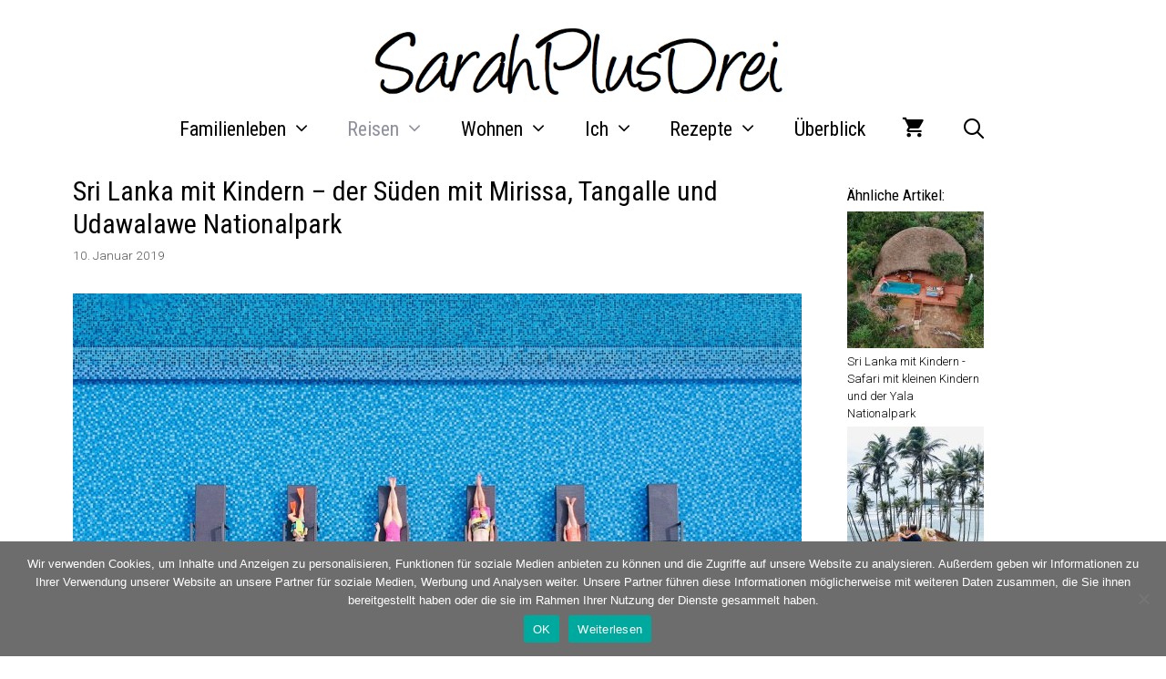

--- FILE ---
content_type: text/html; charset=UTF-8
request_url: https://sarahplusdrei.de/sri-lanka-mit-kindern-der-sueden-mit-mirissa-tangalle-und-udawalawe-nationalpark/
body_size: 125057
content:
<!DOCTYPE html><html lang="de"><head><meta charset="UTF-8"><meta name='robots' content='index, follow, max-image-preview:large, max-snippet:-1, max-video-preview:-1' /><meta name="google-site-verification" content="c_wILvj8rE_g3TBdktCaLl_EM2tLU1eAST5gW9YRNaU" /> <script>window._wca = window._wca || [];</script> <meta name="viewport" content="width=device-width, initial-scale=1"><title>Sri Lanka mit Kindern - der Süden mit Mirissa, Tangalle und Udawalawe Nationalpark - SarahPlusDrei</title><link rel="stylesheet" media="print" onload="this.onload=null;this.media='all';" id="ao_optimized_gfonts" href="https://fonts.googleapis.com/css?family=Roboto:100,100italic,300,300italic,regular,italic,500,500italic,700,700italic,900,900italic%7CRoboto+Condensed:300,300italic,regular,italic,700,700italic&amp;display=swap"><link rel="canonical" href="https://sarahplusdrei.de/sri-lanka-mit-kindern-der-sueden-mit-mirissa-tangalle-und-udawalawe-nationalpark/" /><meta property="og:locale" content="de_DE" /><meta property="og:type" content="article" /><meta property="og:title" content="Sri Lanka mit Kindern - der Süden mit Mirissa, Tangalle und Udawalawe Nationalpark - SarahPlusDrei" /><meta property="og:description" content="Unsere Rundreise in Sri Lanka. Drei Wochen waren wir unterwegs. Mit dem Zug, Auto und TukTuks. Zwei Artikel habe ich bereits veröffentlicht.&nbsp;Sri Lanka mit Kindern – Warum nach Sri Lanka und der Start unserer Reise&nbsp;und&nbsp;Sri ... WeiterlesenSri Lanka mit Kindern &#8211; der Süden mit Mirissa, Tangalle und Udawalawe Nationalpark" /><meta property="og:url" content="https://sarahplusdrei.de/sri-lanka-mit-kindern-der-sueden-mit-mirissa-tangalle-und-udawalawe-nationalpark/" /><meta property="og:site_name" content="SarahPlusDrei" /><meta property="article:published_time" content="2019-01-10T22:16:22+00:00" /><meta property="article:modified_time" content="2019-01-12T20:27:04+00:00" /><meta property="og:image" content="https://sarahplusdrei.de/wp-content/uploads/2019/01/sri-lanka-mit-kindern_anantara_tangalle.jpg" /><meta property="og:image:width" content="2048" /><meta property="og:image:height" content="2048" /><meta property="og:image:type" content="image/jpeg" /><meta name="author" content="sarah" /><meta name="twitter:card" content="summary_large_image" /><meta name="twitter:creator" content="@sarahplusdrei" /><meta name="twitter:site" content="@sarahplusdrei" /><meta name="twitter:label1" content="Verfasst von" /><meta name="twitter:data1" content="sarah" /><meta name="twitter:label2" content="Geschätzte Lesezeit" /><meta name="twitter:data2" content="5 Minuten" /><style media="all">img:is([sizes="auto" i],[sizes^="auto," i]){contain-intrinsic-size:3000px 1500px}
#sb_instagram {width: 100%;margin: 0 auto;padding: 0;-webkit-box-sizing: border-box;-moz-box-sizing: border-box;box-sizing: border-box;}#sb_instagram:after{content: "";display: table;clear: both;}#sb_instagram.sbi_fixed_height{overflow: hidden;overflow-y: auto;-webkit-box-sizing: border-box;-moz-box-sizing: border-box;box-sizing: border-box;}#sb_instagram #sbi_images{width: 100%;float: left;line-height: 0;-webkit-box-sizing: border-box;-moz-box-sizing: border-box;box-sizing: border-box;}#sb_instagram .sbi_header_link {-webkit-box-shadow: none;box-shadow: none;}#sb_instagram .sbi_header_link:hover {border: none;}#sb_instagram #sbi_images .sbi_item{display: inline-block;float: left;vertical-align: top;zoom: 1;padding: inherit !important;margin: 0 !important;text-decoration: none;opacity: 1;overflow: hidden;-webkit-box-sizing: border-box;-moz-box-sizing: border-box;box-sizing: border-box;-webkit-transition: all 0.5s ease;-moz-transition: all 0.5s ease;-o-transition: all 0.5s ease;transition: all 0.5s ease;}#sb_instagram #sbi_images .sbi_item.sbi_transition{opacity: 0;}#sb_instagram.sbi_col_1 #sbi_images .sbi_item{width: 100%;}#sb_instagram.sbi_col_2 #sbi_images .sbi_item{width: 50%;}#sb_instagram.sbi_col_3 #sbi_images .sbi_item{width: 33.33%;}#sb_instagram.sbi_col_4 #sbi_images .sbi_item{width: 25%;}#sb_instagram.sbi_col_5 #sbi_images .sbi_item{width: 20%;}#sb_instagram.sbi_col_6 #sbi_images .sbi_item{width: 16.66%;}#sb_instagram.sbi_col_7 #sbi_images .sbi_item{width: 14.28%;}#sb_instagram.sbi_col_8 #sbi_images .sbi_item{width: 12.5%;}#sb_instagram.sbi_col_9 #sbi_images .sbi_item{width: 11.11%;}#sb_instagram.sbi_col_10 #sbi_images .sbi_item{width: 10%;}#sb_instagram.sbi_col_1.sbi_disable_mobile #sbi_images .sbi_item{width: 100%;}#sb_instagram.sbi_col_2.sbi_disable_mobile #sbi_images .sbi_item{width: 50%;}#sb_instagram.sbi_col_3.sbi_disable_mobile #sbi_images .sbi_item{width: 33.33%;}#sb_instagram.sbi_col_4.sbi_disable_mobile #sbi_images .sbi_item{width: 25%;}#sb_instagram.sbi_col_5.sbi_disable_mobile #sbi_images .sbi_item{width: 20%;}#sb_instagram.sbi_col_6.sbi_disable_mobile #sbi_images .sbi_item{width: 16.66%;}#sb_instagram.sbi_col_7.sbi_disable_mobile #sbi_images .sbi_item{width: 14.28%;}#sb_instagram.sbi_col_8.sbi_disable_mobile #sbi_images .sbi_item{width: 12.5%;}#sb_instagram.sbi_col_9.sbi_disable_mobile #sbi_images .sbi_item{width: 11.11%;}#sb_instagram.sbi_col_10.sbi_disable_mobile #sbi_images .sbi_item{width: 10%;}#sb_instagram .sbi_photo_wrap{position: relative;}#sb_instagram .sbi_photo{display: block;text-decoration: none;}#sb_instagram .sbi_photo img{width: 100%;height: auto;}#sb_instagram .sbi_no_js img{display: none;}#sb_instagram a, #sb_instagram a:hover, #sb_instagram a:focus, #sb_instagram a:active{outline: none;}#sb_instagram img{display: block;padding: 0 !important;margin: 0 !important;max-width: 100% !important;opacity: 1 !important;}#sb_instagram .sbi_link{display: none;position: absolute;bottom: 0;right: 0;width: 100%;padding: 10px 0;background: rgba(0,0,0,0.5);text-align: center;color: #fff;font-size: 12px;line-height: 1.1;}#sb_instagram .sbi_link a{padding: 0 6px;text-decoration: none;color: #fff;font-size: 12px;line-height: 1.1;display: inline-block;vertical-align: top;zoom: 1;}#sb_instagram .sbi_link .sbi_lightbox_link{padding-bottom: 5px;}#sb_instagram .sbi_link a:hover, #sb_instagram .sbi_link a:focus{text-decoration: underline;}#sb_instagram .sbi_photo_wrap:hover .sbi_link, #sb_instagram .sbi_photo_wrap:focus .sbi_link{display: block;}#sb_instagram svg:not(:root).svg-inline--fa {height: 1em;display: inline-block;}#sb_instagram .sbi_type_video .sbi_playbtn, #sb_instagram .sbi_type_carousel .sbi_playbtn, .sbi_type_carousel .fa-clone, #sb_instagram .sbi_type_carousel .svg-inline--fa.fa-play, #sb_instagram .sbi_type_video .svg-inline--fa.fa-play{display: block !important;position: absolute;z-index: 1;color: #fff;color: rgba(255,255,255,0.9);font-style: normal !important;text-shadow: 0 0 8px rgba(0,0,0,0.8);}#sb_instagram .sbi_type_video .sbi_playbtn, #sb_instagram .sbi_type_carousel .sbi_playbtn {z-index: 2;top: 50%;left: 50%;margin-top: -24px;margin-left: -19px;padding: 0;font-size: 48px;}#sb_instagram .sbi_type_carousel .fa-clone{right: 12px;top: 12px;font-size: 24px;text-shadow: 0 0 8px rgba(0,0,0,0.3);}.sbi_type_carousel svg.fa-clone, #sb_instagram .sbi_type_video .svg-inline--fa.fa-play, #sb_instagram .sbi_type_carousel .svg-inline--fa.fa-play{-webkit-filter: drop-shadow( 0px 0px 2px rgba(0,0,0,.4) );filter: drop-shadow( 0px 0px 2px rgba(0,0,0,.4) );}#sb_instagram .sbi_loader{width: 20px;height: 20px;position: relative;top: 50%;left: 50%;margin: -10px 0 0 -10px;background-color: #000;background-color: rgba(0,0,0,0.5);border-radius: 100%;-webkit-animation: sbi-sk-scaleout 1.0s infinite ease-in-out;animation: sbi-sk-scaleout 1.0s infinite ease-in-out;}#sb_instagram br {display: none;}#sbi_load p {display: inline;padding: 0;margin: 0;}#sb_instagram #sbi_load .sbi_loader{position: absolute;margin-top: -11px;background-color: #fff;opacity: 1;}@-webkit-keyframes sbi-sk-scaleout {0% {-webkit-transform: scale(0) }100% {-webkit-transform: scale(1.0);opacity: 0;}}@keyframes sbi-sk-scaleout {0% {-webkit-transform: scale(0);-ms-transform: scale(0);transform: scale(0);}100% {-webkit-transform: scale(1.0);-ms-transform: scale(1.0);transform: scale(1.0);opacity: 0;}}#sb_instagram .fa-spin, #sbi_lightbox .fa-spin{-webkit-animation: fa-spin 2s infinite linear;animation: fa-spin 2s infinite linear }#sb_instagram .fa-pulse, #sbi_lightbox .fa-pulse{-webkit-animation: fa-spin 1s infinite steps(8);animation: fa-spin 1s infinite steps(8) }@-webkit-keyframes fa-spin {0% {-webkit-transform: rotate(0deg);transform: rotate(0deg) }100% {-webkit-transform: rotate(359deg);transform: rotate(359deg) }}@keyframes fa-spin {0% {-webkit-transform: rotate(0deg);transform: rotate(0deg) }100% {-webkit-transform: rotate(359deg);transform: rotate(359deg) }}.sbi-screenreader{text-indent: -9999px !important;display: block !important;width: 0 !important;height: 0 !important;line-height: 0 !important;text-align: left !important;overflow: hidden !important;}#sb_instagram .sb_instagram_header, .sb_instagram_header{float: left;clear: both;margin: 0 0 15px 0;padding: 0;line-height: 1.2;width: 100%;}#sb_instagram .sb_instagram_header a, .sb_instagram_header a {float: left;display: block;min-width: 100%;text-decoration: none;transition: color 0.5s ease;}.sb_instagram_header.sbi_header_outside{float: none;margin-left: auto !important;margin-right: auto !important;display: flex;}.sbi_no_avatar .sbi_header_img{background: #333;color: #fff;width: 50px;height: 50px;position: relative;}.sbi_no_avatar .sbi_header_hashtag_icon {display: block;color: #fff;opacity: .9;-webkit-transition: background .6s linear,color .6s linear;-moz-transition: background .6s linear,color .6s linear;-o-transition: background .6s linear,color .6s linear;transition: background .6s linear,color .6s linear }.sbi_no_avatar:hover .sbi_header_hashtag_icon {display: block;opacity: 1;-webkit-transition: background .2s linear,color .2s linear;-moz-transition: background .2s linear,color .2s linear;-o-transition: background .2s linear,color .2s linear;transition: background .2s linear,color .2s linear }@media all and (min-width: 480px){#sb_instagram .sb_instagram_header.sbi_medium .sbi_header_img, .sb_instagram_header.sbi_medium .sbi_header_img{width: 80px;height: 80px;border-radius: 40px;}#sb_instagram .sb_instagram_header.sbi_medium .sbi_header_img img, .sb_instagram_header.sbi_medium .sbi_header_img img{width: 80px;height: 80px;border-radius: 40px;}#sb_instagram .sb_instagram_header.sbi_medium .sbi_header_text h3, .sb_instagram_header.sbi_medium .sbi_header_text h3{font-size: 20px;}#sb_instagram .sb_instagram_header.sbi_medium .sbi_header_text .sbi_bio_info, #sb_instagram .sb_instagram_header.sbi_medium .sbi_header_text .sbi_bio, .sb_instagram_header.sbi_medium .sbi_header_text .sbi_bio_info, .sb_instagram_header.sbi_medium .sbi_header_text .sbi_bio{font-size: 14px;}#sb_instagram .sb_instagram_header.sbi_medium .sbi_header_text h3, #sb_instagram .sb_instagram_header.sbi_medium .sbi_header_text .sbi_bio_info, #sb_instagram .sb_instagram_header.sbi_medium .sbi_header_text .sbi_bio, .sb_instagram_header.sbi_medium .sbi_header_text h3, .sb_instagram_header.sbi_medium .sbi_header_text .sbi_bio_info, .sb_instagram_header.sbi_medium .sbi_header_text .sbi_bio{margin-left: 95px !important;line-height: 1.4 }#sb_instagram .sb_instagram_header.sbi_medium .sbi_header_text h3, .sb_instagram_header.sbi_medium .sbi_header_text h3{margin-right: -85px !important;}#sb_instagram .sb_instagram_header.sbi_medium .sbi_header_text .sbi_bio_info, .sb_instagram_header.sbi_medium .sbi_header_text .sbi_bio_info{margin-top: 4px !important;}#sb_instagram .sb_instagram_header.sbi_medium .sbi_header_text.sbi_no_bio h3, .sb_instagram_header.sbi_medium .sbi_header_text.sbi_no_bio h3{padding-top: 20px !important;}#sb_instagram .sb_instagram_header.sbi_large .sbi_header_img, .sb_instagram_header.sbi_large .sbi_header_img{width: 120px;height: 120px;border-radius: 60px;}#sb_instagram .sb_instagram_header.sbi_large .sbi_header_img img, .sb_instagram_header.sbi_large .sbi_header_img img {width: 120px;height: 120px;border-radius: 60px;}#sb_instagram .sb_instagram_header.sbi_large .sbi_header_text h3, .sb_instagram_header.sbi_large .sbi_header_text h3{font-size: 28px;}#sb_instagram .sb_instagram_header.sbi_large .sbi_header_text .sbi_bio_info, #sb_instagram .sb_instagram_header.sbi_large .sbi_header_text .sbi_bio, .sb_instagram_header.sbi_large .sbi_header_text .sbi_bio_info, .sb_instagram_header.sbi_large .sbi_header_text .sbi_bio{font-size: 16px;}#sb_instagram .sb_instagram_header.sbi_large .sbi_header_text h3, #sb_instagram .sb_instagram_header.sbi_large .sbi_header_text .sbi_bio_info, #sb_instagram .sb_instagram_header.sbi_large .sbi_header_text .sbi_bio, .sb_instagram_header.sbi_large .sbi_header_text h3, .sb_instagram_header.sbi_large .sbi_header_text .sbi_bio_info, .sb_instagram_header.sbi_large .sbi_header_text .sbi_bio{margin-left: 140px !important;line-height: 1.5;}#sb_instagram .sb_instagram_header.sbi_large .sbi_header_text h3, .sb_instagram_header.sbi_large .sbi_header_text h3{margin-right: -120px !important;}#sb_instagram .sb_instagram_header.sbi_large .sbi_header_text .sbi_bio_info, .sb_instagram_header.sbi_large .sbi_header_text .sbi_bio_info{margin-top: 12px !important;}#sb_instagram .sb_instagram_header.sbi_large .sbi_header_text.sbi_no_bio h3, .sb_instagram_header.sbi_large .sbi_header_text.sbi_no_bio h3{padding-top: 32px !important;}}#sb_instagram .sb_instagram_header .sbi_header_img, .sb_instagram_header .sbi_header_img{float: left;position: relative;width: 50px;margin: 0 0 0 -100% !important;overflow: hidden;-moz-border-radius: 40px;-webkit-border-radius: 40px;border-radius: 40px;}#sb_instagram .sb_instagram_header .sbi_header_img img, .sb_instagram_header .sbi_header_img img{float: left;margin: 0 !important;padding: 0 !important;border: none !important;-moz-border-radius: 40px;-webkit-border-radius: 40px;border-radius: 40px;}#sb_instagram .sb_instagram_header .sbi_header_img_hover, .sb_instagram_header .sbi_header_img_hover{opacity: 0;position: absolute;width: 100%;top: 0;bottom: 0;left: 0;text-align: center;color: #fff;background: rgba(0,0,0,0.75);}#sb_instagram .sb_instagram_header .sbi_header_img_hover .sbi_new_logo, #sb_instagram .sb_instagram_header .sbi_header_hashtag_icon .sbi_new_logo, .sb_instagram_header .sbi_header_img_hover .sbi_new_logo, .sb_instagram_header .sbi_header_hashtag_icon .sbi_new_logo{position: absolute;top: 50%;left: 50%;margin-top: -12px;margin-left: -12px;width: 24px;height: 24px;font-size: 24px;}#sb_instagram .sb_instagram_header.sbi_medium .sbi_header_hashtag_icon .sbi_new_logo, .sb_instagram_header.sbi_medium .sbi_header_hashtag_icon .sbi_new_logo{margin-top: -18px;margin-left: -18px;width: 36px;height: 36px;font-size: 36px }#sb_instagram .sb_instagram_header.sbi_large .sbi_header_hashtag_icon .sbi_new_logo, .sb_instagram_header.sbi_large .sbi_header_hashtag_icon .sbi_new_logo {margin-top: -24px;margin-left: -24px;width: 48px;height: 48px;font-size: 48px }#sb_instagram .sb_instagram_header .sbi_header_img_hover i {overflow: hidden;}#sb_instagram .sb_instagram_header .sbi_header_img_hover, .sb_instagram_header .sbi_header_img_hover{z-index: 2;transition: opacity 0.4s ease-in-out;}#sb_instagram .sb_instagram_header .sbi_fade_in, .sb_instagram_header .sbi_fade_in{opacity: 1;transition: opacity 0.2s ease-in-out;}#sb_instagram .sb_instagram_header .sbi_header_img_hover, .sb_instagram_header .sbi_header_img_hover{position: absolute;width: 100%;top: 0;bottom: 0;left: 0;text-align: center;color: #fff;background: rgba(0,0,0,0.75);-ms-filter: "progid:DXImageTransform.Microsoft.Alpha(Opacity=0)";filter: alpha(opacity=0);-moz-opacity: 0;opacity: 0;border-radius: 40px;transition: opacity 0.2s;}#sb_instagram .sb_instagram_header a:hover .sbi_header_img_hover, #sb_instagram .sb_instagram_header a:focus .sbi_header_img_hover, .sb_instagram_header a:hover .sbi_header_img_hover, .sb_instagram_header a:focus .sbi_header_img_hover{opacity: 1;}#sb_instagram .sb_instagram_header .sbi_header_text, .sb_instagram_header .sbi_header_text{float: left;width: 100%;padding-top: 5px;}#sb_instagram .sb_instagram_header a, .sb_instagram_header a{text-decoration: none;}#sb_instagram .sb_instagram_header .sbi_header_text .sbi_bio, #sb_instagram .sb_instagram_header .sbi_header_text h3, .sb_instagram_header .sbi_header_text .sbi_bio, .sb_instagram_header .sbi_header_text h3{float: left;clear: both;width: auto;margin: 0 0 0 60px !important;padding: 0 !important;}#sb_instagram .sb_instagram_header h3, .sb_instagram_header h3{font-size: 16px;line-height: 1.3;}#sb_instagram .sb_instagram_header p, .sb_instagram_header p{font-size: 13px;line-height: 1.3;margin: 0;padding: 0;}#sb_instagram p:empty {display: none;}#sb_instagram .sb_instagram_header .sbi_header_text img.emoji, .sb_instagram_header .sbi_header_text img.emoji{margin-right: 3px !important;}#sb_instagram .sb_instagram_header .sbi_header_text.sbi_no_bio h3, .sb_instagram_header .sbi_header_text.sbi_no_bio h3{padding-top: 9px !important;}#sb_instagram .sb_instagram_header .sbi_header_text.sbi_no_bio .sbi_bio_info, .sb_instagram_header .sbi_header_text.sbi_no_bio .sbi_bio_info{clear: both;}#sb_instagram #sbi_load{float: left;clear: both;width: 100%;text-align: center;}#sb_instagram #sbi_load .fa-spinner{display: none;position: absolute;top: 50%;left: 50%;margin: -8px 0 0 -7px;font-size: 15px;}#sb_instagram #sbi_load{opacity: 1;transition: all 0.5s ease-in;}#sb_instagram .sbi_load_btn .sbi_btn_text, #sb_instagram .sbi_load_btn .sbi_loader{opacity: 1;transition: all 0.1s ease-in;}#sb_instagram .sbi_hidden{opacity: 0 !important;}#sb_instagram #sbi_load .sbi_load_btn, #sb_instagram .sbi_follow_btn a{display: inline-block;vertical-align: top;zoom: 1;padding: 7px 14px;margin: 5px auto 0 auto;background: #333;border: none;color: #fff;text-decoration: none;font-size: 13px;line-height: 1.5;-moz-border-radius: 4px;-webkit-border-radius: 4px;border-radius: 4px;-webkit-box-sizing: border-box;-moz-box-sizing: border-box;box-sizing: border-box;}#sb_instagram #sbi_load .sbi_load_btn {position: relative;}#sb_instagram .sbi_follow_btn{display: inline-block;vertical-align: top;zoom: 1;text-align: center;}#sb_instagram .sbi_follow_btn.sbi_top{display: block;margin-bottom: 5px;}#sb_instagram .sbi_follow_btn a{background: #408bd1;color: #fff;}#sb_instagram .sbi_follow_btn a, #sb_instagram .sbi_follow_btn a, #sb_instagram #sbi_load .sbi_load_btn{transition: all 0.1s ease-in;}#sb_instagram #sbi_load .sbi_load_btn:hover{outline: none;box-shadow: inset 0 0 20px 20px rgba(255,255,255,0.25);}#sb_instagram .sbi_follow_btn a:hover, #sb_instagram .sbi_follow_btn a:focus{outline: none;box-shadow: inset 0 0 10px 20px #359dff;}#sb_instagram .sbi_follow_btn a:active, #sb_instagram #sbi_load .sbi_load_btn:active{box-shadow: inset 0 0 10px 20px rgba(0,0,0,0.3);}#sb_instagram .sbi_follow_btn .fa, #sb_instagram .sbi_follow_btn svg{margin-bottom: -1px;margin-right: 7px;font-size: 15px;}#sb_instagram .sbi_follow_btn svg{vertical-align: -.125em;}#sb_instagram #sbi_load .sbi_follow_btn{margin-left: 5px;}#sb_instagram .sb_instagram_error{width: 100%;text-align: center;line-height: 1.4;}#sbi_mod_error{display: none;border: 1px solid #ddd;background: #eee;color: #333;margin: 10px 0 0;padding: 10px 15px;font-size: 13px;text-align: center;clear: both;-moz-border-radius: 4px;-webkit-border-radius: 4px;border-radius: 4px;}#sbi_mod_error br {display: initial !important;}#sbi_mod_error p{padding: 5px 0 !important;margin: 0 !important;line-height: 1.3 !important;}#sbi_mod_error ol, #sbi_mod_error ul{padding: 5px 0 5px 20px !important;margin: 0 !important;}#sbi_mod_error li{padding: 1px 0 !important;margin: 0 !important;}#sbi_mod_error span{font-size: 12px;}#sb_instagram.sbi_medium .sbi_playbtn, #sb_instagram.sbi_medium .sbi_photo_wrap .svg-inline--fa.fa-play{margin-top: -12px;margin-left: -9px;font-size: 23px;}#sb_instagram.sbi_medium .sbi_type_carousel .sbi_photo_wrap .fa-clone{right: 8px;top: 8px;font-size: 18px;}#sb_instagram.sbi_small .sbi_playbtn, #sb_instagram.sbi_small .sbi_photo_wrap .svg-inline--fa.fa-play{margin-top: -9px;margin-left: -7px;font-size: 18px;}#sb_instagram.sbi_small .sbi_type_carousel .sbi_photo_wrap .fa-clone{right: 5px;top: 5px;font-size: 12px;}@media all and (max-width: 640px){#sb_instagram.sbi_col_3 #sbi_images .sbi_item, #sb_instagram.sbi_col_4 #sbi_images .sbi_item, #sb_instagram.sbi_col_5 #sbi_images .sbi_item, #sb_instagram.sbi_col_6 #sbi_images .sbi_item{width: 50%;}#sb_instagram.sbi_col_7 #sbi_images .sbi_item, #sb_instagram.sbi_col_8 #sbi_images .sbi_item, #sb_instagram.sbi_col_9 #sbi_images .sbi_item, #sb_instagram.sbi_col_10 #sbi_images .sbi_item{width: 25%;}#sb_instagram.sbi_width_resp{width: 100% !important;}}@media all and (max-width: 480px){#sb_instagram.sbi_col_3 #sbi_images .sbi_item, #sb_instagram.sbi_col_4 #sbi_images .sbi_item, #sb_instagram.sbi_col_5 #sbi_images .sbi_item, #sb_instagram.sbi_col_6 #sbi_images .sbi_item, #sb_instagram.sbi_col_7 #sbi_images .sbi_item, #sb_instagram.sbi_col_8 #sbi_images .sbi_item, #sb_instagram.sbi_col_9 #sbi_images .sbi_item, #sb_instagram.sbi_col_10 #sbi_images .sbi_item{width: 100%;}#sb_instagram.sbi_mob_col_10 #sbi_images .sbi_item{width: 10%;}#sb_instagram.sbi_mob_col_9 #sbi_images .sbi_item{width: 11.11%;}#sb_instagram.sbi_mob_col_8 #sbi_images .sbi_item{width: 12.5%;}#sb_instagram.sbi_mob_col_7 #sbi_images .sbi_item{width: 14.28%;}#sb_instagram.sbi_mob_col_6 #sbi_images .sbi_item{width: 16.66%;}#sb_instagram.sbi_mob_col_5 #sbi_images .sbi_item {width: 20%;}#sb_instagram.sbi_mob_col_4 #sbi_images .sbi_item {width: 25%;}#sb_instagram.sbi_mob_col_3 #sbi_images .sbi_item {width: 33.33%;}#sb_instagram.sbi_mob_col_2 #sbi_images .sbi_item {width: 50%;}#sb_instagram.sbi_mob_col_1 #sbi_images .sbi_item {width: 100%;}}#sb_instagram.sbi_no_js #sbi_images .sbi_item .sbi_photo_wrap{box-sizing: border-box;position: relative;overflow: hidden;}#sb_instagram.sbi_no_js #sbi_images .sbi_item .sbi_photo_wrap:before {content: "";display: block;padding-top: 100%;z-index: -300;}#sb_instagram.sbi_no_js #sbi_images .sbi_item .sbi_photo {position: absolute;top: 0;left: 0;bottom: 0;right: 0;}#sb_instagram.sbi_no_js #sbi_images .sbi_item.sbi_transition {opacity: 1;}#sb_instagram.sbi_no_js .sbi_photo img, #sb_instagram.sbi_no_js .sbi_load_btn{display: none;}#sb_instagram #sbi_images .sbi_js_load_disabled .sbi_imgLiquid_ready.sbi_photo, #sb_instagram #sbi_images .sbi_no_js_customizer .sbi_imgLiquid_ready.sbi_photo{padding-bottom: 0 !important;}#sb_instagram #sbi_mod_error .sb_frontend_btn {display: inline-block;padding: 6px 10px;background: #ddd;background: rgba(0,0,0,.1);text-decoration: none;border-radius: 5px;margin-top: 10px;color: #444 }#sb_instagram #sbi_mod_error .sb_frontend_btn:hover {background: #ccc;background: rgba(0,0,0,.15) }#sb_instagram #sbi_mod_error .sb_frontend_btn .fa {margin-right: 2px }.sbi_header_outside.sbi_header_palette_dark, #sb_instagram.sbi_palette_dark, #sbi_lightbox.sbi_palette_dark_lightbox .sbi_lb-outerContainer .sbi_lb-dataContainer, #sbi_lightbox.sbi_palette_dark_lightbox .sbi_lightbox_tooltip, #sbi_lightbox.sbi_palette_dark_lightbox .sbi_share_close{background-color: rgba(0,0,0,.85);color: rgba(255,255,255,.75);}#sb_instagram.sbi_palette_dark .sbi_caption, .sbi_header_palette_dark, #sbi_lightbox.sbi_palette_dark_lightbox .sbi_lb-outerContainer .sbi_lb-dataContainer .sbi_lb-details .sbi_lb-caption, #sbi_lightbox.sbi_palette_dark_lightbox .sbi_lb-outerContainer .sbi_lb-dataContainer .sbi_lb-number, #sbi_lightbox.sbi_lb-comments-enabled.sbi_palette_dark_lightbox .sbi_lb-commentBox p{color: rgba(255,255,255,.75);}.sbi_header_palette_dark .sbi_bio, #sb_instagram.sbi_palette_dark .sbi_meta {color: rgba(255,255,255,.75);}.sbi_header_palette_dark a, #sb_instagram.sbi_palette_dark .sbi_expand a, #sbi_lightbox.sbi_palette_dark_lightbox .sbi_lb-outerContainer .sbi_lb-dataContainer .sbi_lb-details a, #sbi_lightbox.sbi_palette_dark_lightbox .sbi_lb-outerContainer .sbi_lb-dataContainer .sbi_lb-details a p, #sbi_lightbox.sbi_lb-comments-enabled.sbi_palette_dark_lightbox .sbi_lb-commentBox .sbi_lb-commenter {color: #fff;}.sbi_header_outside.sbi_header_palette_light, #sb_instagram.sbi_palette_light, #sbi_lightbox.sbi_palette_light_lightbox .sbi_lb-outerContainer .sbi_lb-dataContainer, #sbi_lightbox.sbi_palette_light_lightbox .sbi_lightbox_tooltip, #sbi_lightbox.sbi_palette_light_lightbox .sbi_share_close{color: rgba(0,0,0,.85);background-color: rgba(255,255,255,.75);}#sb_instagram.sbi_palette_light .sbi_caption, .sbi_header_palette_light, #sbi_lightbox.sbi_palette_light_lightbox .sbi_lb-outerContainer .sbi_lb-dataContainer .sbi_lb-details .sbi_lb-caption, #sbi_lightbox.sbi_palette_light_lightbox .sbi_lb-outerContainer .sbi_lb-dataContainer .sbi_lb-number, #sbi_lightbox.sbi_lb-comments-enabled.sbi_palette_light_lightbox .sbi_lb-commentBox p{color: rgba(0,0,0,.85);}.sbi_header_palette_light .sbi_bio, #sb_instagram.sbi_palette_light .sbi_meta {color: rgba(0,0,0,.85);}.sbi_header_palette_light a, #sb_instagram.sbi_palette_light .sbi_expand a, #sbi_lightbox.sbi_palette_light_lightbox .sbi_lb-outerContainer .sbi_lb-dataContainer .sbi_lb-details a, #sbi_lightbox.sbi_palette_light_lightbox .sbi_lb-outerContainer .sbi_lb-dataContainer .sbi_lb-details a p, #sbi_lightbox.sbi_lb-comments-enabled.sbi_palette_light_lightbox .sbi_lb-commentBox .sbi_lb-commenter {color: #000;}@media all and (max-width: 480px){#sb_instagram.sbi_col_3.sbi_mob_col_auto #sbi_images .sbi_item, #sb_instagram.sbi_col_4.sbi_mob_col_auto #sbi_images .sbi_item, #sb_instagram.sbi_col_5.sbi_mob_col_auto #sbi_images .sbi_item, #sb_instagram.sbi_col_6.sbi_mob_col_auto #sbi_images .sbi_item, #sb_instagram.sbi_col_7.sbi_mob_col_auto #sbi_images .sbi_item, #sb_instagram.sbi_col_8.sbi_mob_col_auto #sbi_images .sbi_item, #sb_instagram.sbi_col_9.sbi_mob_col_auto #sbi_images .sbi_item, #sb_instagram.sbi_col_10.sbi_mob_col_auto #sbi_images .sbi_item, #sb_instagram.sbi_mob_col_1 #sbi_images .sbi_item{width: 100%;}#sb_instagram.sbi_mob_col_2 #sbi_images .sbi_item{width: 50%;}#sb_instagram.sbi_mob_col_3 #sbi_images .sbi_item{width: 33.33%;}#sb_instagram.sbi_mob_col_4 #sbi_images .sbi_item{width: 25%;}#sb_instagram.sbi_mob_col_5 #sbi_images .sbi_item{width: 20%;}#sb_instagram.sbi_mob_col_6 #sbi_images .sbi_item{width: 16.66%;}#sb_instagram.sbi_mob_col_7 #sbi_images .sbi_item{width: 14.28%;}}@media all and (max-width: 800px){#sb_instagram.sbi_tab_col_10 #sbi_images .sbi_item{width: 10%;}#sb_instagram.sbi_tab_col_9 #sbi_images .sbi_item{width: 11.11%;}#sb_instagram.sbi_tab_col_8 #sbi_images .sbi_item{width: 12.5%;}#sb_instagram.sbi_tab_col_7 #sbi_images .sbi_item{width: 14.28%;}#sb_instagram.sbi_tab_col_6 #sbi_images .sbi_item{width: 16.66%;}#sb_instagram.sbi_tab_col_5 #sbi_images .sbi_item {width: 20%;}#sb_instagram.sbi_tab_col_4 #sbi_images .sbi_item {width: 25%;}#sb_instagram.sbi_tab_col_3 #sbi_images .sbi_item {width: 33.33%;}#sb_instagram.sbi_tab_col_2 #sbi_images .sbi_item {width: 50%;}#sb_instagram.sbi_tab_col_1 #sbi_images .sbi_item {width: 100%;}}@media all and (max-width: 480px){#sb_instagram.sbi_col_3.sbi_mob_col_auto #sbi_images .sbi_item, #sb_instagram.sbi_col_4.sbi_mob_col_auto #sbi_images .sbi_item, #sb_instagram.sbi_col_5.sbi_mob_col_auto #sbi_images .sbi_item, #sb_instagram.sbi_col_6.sbi_mob_col_auto #sbi_images .sbi_item, #sb_instagram.sbi_col_7.sbi_mob_col_auto #sbi_images .sbi_item, #sb_instagram.sbi_col_8.sbi_mob_col_auto #sbi_images .sbi_item, #sb_instagram.sbi_col_9.sbi_mob_col_auto #sbi_images .sbi_item, #sb_instagram.sbi_col_10.sbi_mob_col_auto #sbi_images .sbi_item, #sb_instagram.sbi_mob_col_1 #sbi_images .sbi_item{width: 100%;}#sb_instagram.sbi_mob_col_2 #sbi_images .sbi_item{width: 50%;}#sb_instagram.sbi_mob_col_3 #sbi_images .sbi_item{width: 33.33%;}#sb_instagram.sbi_mob_col_4 #sbi_images .sbi_item{width: 25%;}#sb_instagram.sbi_mob_col_5 #sbi_images .sbi_item{width: 20%;}#sb_instagram.sbi_mob_col_6 #sbi_images .sbi_item{width: 16.66%;}#sb_instagram.sbi_mob_col_7 #sbi_images .sbi_item{width: 14.28%;}#sb_instagram.sbi_mob_col_8 #sbi_images .sbi_item{width: 12.5%;}#sb_instagram.sbi_mob_col_9 #sbi_images .sbi_item{width: 11.11%;}#sb_instagram.sbi_mob_col_10 #sbi_images .sbi_item{width: 10%;}}#sb_instagram #sbi_images .sbi_item.sbi_num_diff_hide{display: none !important;}body:after {content: url(//sarahplusdrei.de/wp-content/plugins/instagram-feed/css/../img/sbi-sprite.png);display: none;}.sbi_lightboxOverlay {position: absolute;top: 0;left: 0;z-index: 99999;background-color: black;filter: progid:DXImageTransform.Microsoft.Alpha(Opacity=80);opacity: 0.9;display: none;}.sbi_lightbox {position: absolute;left: 0;width: 100%;z-index: 100000;text-align: center;line-height: 0;font-weight: normal;}.sbi_lightbox .sbi_lb-image {display: block;height: auto;max-width: inherit;-webkit-border-radius: 3px;-moz-border-radius: 3px;-ms-border-radius: 3px;-o-border-radius: 3px;border-radius: 3px;object-fit: contain;}.sbi_lightbox.sbi_lb-comments-enabled .sbi_lb-image{-webkit-border-radius: 3px 0 0 3px;-moz-border-radius: 3px 0 0 3px;-ms-border-radius: 3px 0 0 3px;-o-border-radius: 3px 0 0 3px;border-radius: 3px 0 0 3px;}.sbi_lightbox a:hover, .sbi_lightbox a:focus, .sbi_lightbox a:active{outline: none;}.sbi_lightbox a img {border: none;}.sbi_lb-outerContainer {position: relative;background-color: #000;*zoom: 1;width: 250px;height: 250px;margin: 0 auto 5px auto;-webkit-border-radius: 4px;-moz-border-radius: 4px;-ms-border-radius: 4px;-o-border-radius: 4px;border-radius: 4px;}.sbi_lb-outerContainer:after {content: "";display: table;clear: both;}.sbi_lb-container-wrapper{height: 100%;}.sbi_lb-container {position: relative;padding: 4px;top: 0;left: 0;width: 100%;height: 100%;bottom: 0;right: 0;}.sbi_lb-loader {position: absolute;width: 100%;top: 50%;left: 0;height: 20px;margin-top: -10px;text-align: center;line-height: 0;}.sbi_lb-loader span {display: block;width: 14px;height: 14px;margin: 0 auto;background: url(//sarahplusdrei.de/wp-content/plugins/instagram-feed/css/../img/sbi-sprite.png) no-repeat;}.sbi_lb-nav {top: 0;left: 0;width: 100%;z-index: 10;}.sbi_lb-container > .nav {left: 0;}.sbi_lb-nav a {position: absolute;z-index: 100;top: 0;height: 90%;outline: none;background-image: url('[data-uri]');}.sbi_lb-prev, .sbi_lb-next {height: 100%;cursor: pointer;display: block;}.sbi_lb-nav a.sbi_lb-prev {width: 50px;left: -70px;padding-left: 10px;padding-right: 10px;float: left;filter: progid:DXImageTransform.Microsoft.Alpha(Opacity=0.5);opacity: 0.5;-webkit-transition: opacity 0.2s;-moz-transition: opacity 0.2s;-o-transition: opacity 0.2s;transition: opacity 0.2s;}.sbi_lb-nav a.sbi_lb-prev:hover {filter: progid:DXImageTransform.Microsoft.Alpha(Opacity=100);opacity: 1;}.sbi_lb-nav a.sbi_lb-next {width: 50px;right: -70px;padding-left: 10px;padding-right: 10px;float: right;filter: progid:DXImageTransform.Microsoft.Alpha(Opacity=0.5);opacity: 0.5;-webkit-transition: opacity 0.2s;-moz-transition: opacity 0.2s;-o-transition: opacity 0.2s;transition: opacity 0.2s;}.sbi_lb-nav a.sbi_lb-next:hover {filter: progid:DXImageTransform.Microsoft.Alpha(Opacity=100);opacity: 1;}.sbi_lb-nav span{display: block;top: 55%;position: absolute;left: 20px;width: 34px;height: 45px;margin: -25px 0 0 0;background: url(//sarahplusdrei.de/wp-content/plugins/instagram-feed/css/../img/sbi-sprite.png) no-repeat;}.sbi_lb-nav a.sbi_lb-prev span{background-position: -53px 0;}.sbi_lb-nav a.sbi_lb-next span{left: auto;right: 20px;background-position: -18px 0;}.sbi_lb-dataContainer {margin: 0 auto;padding-top: 10px;*zoom: 1;width: 100%;font-family: "Open Sans", Helvetica, Arial, sans-serif;-moz-border-radius-bottomleft: 4px;-webkit-border-bottom-left-radius: 4px;border-bottom-left-radius: 4px;-moz-border-radius-bottomright: 4px;-webkit-border-bottom-right-radius: 4px;border-bottom-right-radius: 4px;}.sbi_lightbox.sbi_lb-comments-enabled .sbi_lb-outerContainer{position: relative;padding-right: 300px;background: #fff;-webkit-box-sizing: content-box;-moz-box-sizing: content-box;box-sizing: content-box;}.sbi_lightbox.sbi_lb-comments-enabled .sbi_lb-container-wrapper {position: relative;background: #000;}.sbi_lightbox.sbi_lb-comments-enabled .sbi_lb-dataContainer {width: 300px !important;position: absolute;top: 0;right: -300px;height: 100%;bottom: 0;background: #fff;line-height: 1.4;overflow: hidden;overflow-y: auto;text-align: left;}.sbi_lb-dataContainer:after, .sbi_lb-data:after, .sbi_lb-commentBox:after {content: "";display: table;clear: both;}.sbi_lightbox.sbi_lb-comments-enabled .sbi_lb-commentBox{display: block !important;width: 100%;margin-top: 20px;padding: 4px;}#sbi_lightbox.sbi_lb-comments-enabled .sbi_lb-number {padding-bottom: 0;}#sbi_lightbox.sbi_lb-comments-enabled .sbi_lb-caption {width: 100%;max-width: 100%;margin-bottom: 20px;}#sbi_lightbox.sbi_lb-comments-enabled .sbi_lb-caption .sbi_caption_text {display: inline-block;padding-top: 10px;}.sbi_lightbox.sbi_lb-comments-enabled .sbi_lb-comment{display: block !important;width: 100%;min-width: 100%;float: left;clear: both;font-size: 12px;padding: 3px 20px 3px 0;margin: 0 0 1px 0;-webkit-box-sizing: border-box;-moz-box-sizing: border-box;box-sizing: border-box;}.sbi_lightbox.sbi_lb-comments-enabled .sbi_lb-commenter {font-weight: 700;margin-right: 5px;}.sbi_lightbox.sbi_lb-comments-enabled .sbi_lb-commentBox p{text-align: left;}.sbi_lightbox.sbi_lb-comments-enabled .sbi_lb-dataContainer{box-sizing: border-box;padding: 15px 20px;}.sbi_lb-data {padding: 0 4px;color: #ccc;}.sbi_lb-data .sbi_lb-details {width: 85%;float: left;text-align: left;line-height: 1.1;}.sbi_lb-data .sbi_lb-caption {float: left;font-size: 13px;font-weight: normal;line-height: 1.3;padding-bottom: 3px;color: #ccc;word-wrap: break-word;word-break: break-word;overflow-wrap: break-word;-webkit-hyphens: auto;-moz-hyphens: auto;hyphens: auto;}.sbi_lb-data .sbi_lb-caption a{color: #ccc;font-weight: bold;text-decoration: none;}.sbi_lb-data .sbi_lb-caption a:hover, .sbi_lb-commenter:hover{color: #fff;text-decoration: underline;}.sbi_lb-data .sbi_lb-caption .sbi_lightbox_username{float: left;width: 100%;color: #ccc;padding-bottom: 0;display: block;margin: 0 0 5px 0;}.sbi_lb-data .sbi_lb-caption .sbi_lightbox_username:hover p{color: #fff;text-decoration: underline;}.sbi_lightbox.sbi_lb-comments-enabled .sbi_lb-commenter {color: #333;}.sbi_lightbox.sbi_lb-comments-enabled .sbi_lb-data, .sbi_lightbox.sbi_lb-comments-enabled .sbi_lb-data .sbi_lb-caption, .sbi_lightbox.sbi_lb-comments-enabled .sbi_lb-data .sbi_lb-caption a, .sbi_lightbox.sbi_lb-comments-enabled .sbi_lb-data .sbi_lb-caption a:hover, .sbi_lightbox.sbi_lb-comments-enabled .sbi_lb-commenter:hover, .sbi_lightbox.sbi_lb-comments-enabled .sbi_lightbox_username, #sbi_lightbox.sbi_lightbox.sbi_lb-comments-enabled .sbi_lb-number, #sbi_lightbox.sbi_lightbox.sbi_lb-comments-enabled .sbi_lightbox_action a, #sbi_lightbox.sbi_lightbox.sbi_lb-comments-enabled .sbi_lightbox_action a:hover, .sbi_lightbox.sbi_lb-comments-enabled .sbi_lb-data .sbi_lb-caption .sbi_lightbox_username:hover p, .sbi_lightbox.sbi_lb-comments-enabled .sbi_lb-data .sbi_lb-caption .sbi_lightbox_username p{color: #333;}.sbi_lightbox .sbi_lightbox_username img {float: left;border: none;width: 32px;height: 32px;margin-right: 10px;background: #666;-moz-border-radius: 40px;-webkit-border-radius: 40px;border-radius: 40px;}.sbi_lightbox_username p{float: left;margin: 0;padding: 0;color: #ccc;line-height: 32px;font-weight: bold;font-size: 13px;}.sbi_lb-data .sbi_lb-number {display: block;float: left;clear: both;padding: 5px 0 15px 0;font-size: 12px;color: #999999;}.sbi_lb-data .sbi_lb-close {display: block;float: right;width: 30px;height: 30px;font-size: 18px;color: #aaa;text-align: right;outline: none;filter: progid:DXImageTransform.Microsoft.Alpha(Opacity=70);opacity: 0.7;-webkit-transition: opacity 0.2s;-moz-transition: opacity 0.2s;-o-transition: opacity 0.2s;transition: opacity 0.2s;}.sbi_lb-data .sbi_lb-close:hover {cursor: pointer;filter: progid:DXImageTransform.Microsoft.Alpha(Opacity=100);opacity: 1;color: #fff;}.sbi_lb-nav {height: auto;}.sbi_lightbox .sbi_owl-item:nth-child(n+2) .sbi_video {position: relative !important;}.sbi_lb-container{padding: 0;}
@charset "UTF-8";.wp-block-archives{box-sizing:border-box}.wp-block-archives-dropdown label{display:block}.wp-block-avatar{line-height:0}.wp-block-avatar,.wp-block-avatar img{box-sizing:border-box}.wp-block-avatar.aligncenter{text-align:center}.wp-block-audio{box-sizing:border-box}.wp-block-audio :where(figcaption){margin-bottom:1em;margin-top:.5em}.wp-block-audio audio{min-width:300px;width:100%}.wp-block-button__link{align-content:center;box-sizing:border-box;cursor:pointer;display:inline-block;height:100%;text-align:center;word-break:break-word}.wp-block-button__link.aligncenter{text-align:center}.wp-block-button__link.alignright{text-align:right}:where(.wp-block-button__link){border-radius:9999px;box-shadow:none;padding:calc(.667em + 2px) calc(1.333em + 2px);text-decoration:none}.wp-block-button[style*=text-decoration] .wp-block-button__link{text-decoration:inherit}.wp-block-buttons>.wp-block-button.has-custom-width{max-width:none}.wp-block-buttons>.wp-block-button.has-custom-width .wp-block-button__link{width:100%}.wp-block-buttons>.wp-block-button.has-custom-font-size .wp-block-button__link{font-size:inherit}.wp-block-buttons>.wp-block-button.wp-block-button__width-25{width:calc(25% - var(--wp--style--block-gap, .5em)*.75)}.wp-block-buttons>.wp-block-button.wp-block-button__width-50{width:calc(50% - var(--wp--style--block-gap, .5em)*.5)}.wp-block-buttons>.wp-block-button.wp-block-button__width-75{width:calc(75% - var(--wp--style--block-gap, .5em)*.25)}.wp-block-buttons>.wp-block-button.wp-block-button__width-100{flex-basis:100%;width:100%}.wp-block-buttons.is-vertical>.wp-block-button.wp-block-button__width-25{width:25%}.wp-block-buttons.is-vertical>.wp-block-button.wp-block-button__width-50{width:50%}.wp-block-buttons.is-vertical>.wp-block-button.wp-block-button__width-75{width:75%}.wp-block-button.is-style-squared,.wp-block-button__link.wp-block-button.is-style-squared{border-radius:0}.wp-block-button.no-border-radius,.wp-block-button__link.no-border-radius{border-radius:0!important}:root :where(.wp-block-button .wp-block-button__link.is-style-outline),:root :where(.wp-block-button.is-style-outline>.wp-block-button__link){border:2px solid;padding:.667em 1.333em}:root :where(.wp-block-button .wp-block-button__link.is-style-outline:not(.has-text-color)),:root :where(.wp-block-button.is-style-outline>.wp-block-button__link:not(.has-text-color)){color:currentColor}:root :where(.wp-block-button .wp-block-button__link.is-style-outline:not(.has-background)),:root :where(.wp-block-button.is-style-outline>.wp-block-button__link:not(.has-background)){background-color:initial;background-image:none}.wp-block-buttons{box-sizing:border-box}.wp-block-buttons.is-vertical{flex-direction:column}.wp-block-buttons.is-vertical>.wp-block-button:last-child{margin-bottom:0}.wp-block-buttons>.wp-block-button{display:inline-block;margin:0}.wp-block-buttons.is-content-justification-left{justify-content:flex-start}.wp-block-buttons.is-content-justification-left.is-vertical{align-items:flex-start}.wp-block-buttons.is-content-justification-center{justify-content:center}.wp-block-buttons.is-content-justification-center.is-vertical{align-items:center}.wp-block-buttons.is-content-justification-right{justify-content:flex-end}.wp-block-buttons.is-content-justification-right.is-vertical{align-items:flex-end}.wp-block-buttons.is-content-justification-space-between{justify-content:space-between}.wp-block-buttons.aligncenter{text-align:center}.wp-block-buttons:not(.is-content-justification-space-between,.is-content-justification-right,.is-content-justification-left,.is-content-justification-center) .wp-block-button.aligncenter{margin-left:auto;margin-right:auto;width:100%}.wp-block-buttons[style*=text-decoration] .wp-block-button,.wp-block-buttons[style*=text-decoration] .wp-block-button__link{text-decoration:inherit}.wp-block-buttons.has-custom-font-size .wp-block-button__link{font-size:inherit}.wp-block-buttons .wp-block-button__link{width:100%}.wp-block-button.aligncenter,.wp-block-calendar{text-align:center}.wp-block-calendar td,.wp-block-calendar th{border:1px solid;padding:.25em}.wp-block-calendar th{font-weight:400}.wp-block-calendar caption{background-color:inherit}.wp-block-calendar table{border-collapse:collapse;width:100%}.wp-block-calendar table:where(:not(.has-text-color)){color:#40464d}.wp-block-calendar table:where(:not(.has-text-color)) td,.wp-block-calendar table:where(:not(.has-text-color)) th{border-color:#ddd}.wp-block-calendar table.has-background th{background-color:inherit}.wp-block-calendar table.has-text-color th{color:inherit}:where(.wp-block-calendar table:not(.has-background) th){background:#ddd}.wp-block-categories{box-sizing:border-box}.wp-block-categories.alignleft{margin-right:2em}.wp-block-categories.alignright{margin-left:2em}.wp-block-categories.wp-block-categories-dropdown.aligncenter{text-align:center}.wp-block-categories .wp-block-categories__label{display:block;width:100%}.wp-block-code{box-sizing:border-box}.wp-block-code code{
  /*!rtl:begin:ignore*/direction:ltr;display:block;font-family:inherit;overflow-wrap:break-word;text-align:initial;white-space:pre-wrap
  /*!rtl:end:ignore*/}.wp-block-columns{align-items:normal!important;box-sizing:border-box;display:flex;flex-wrap:wrap!important}@media (min-width:782px){.wp-block-columns{flex-wrap:nowrap!important}}.wp-block-columns.are-vertically-aligned-top{align-items:flex-start}.wp-block-columns.are-vertically-aligned-center{align-items:center}.wp-block-columns.are-vertically-aligned-bottom{align-items:flex-end}@media (max-width:781px){.wp-block-columns:not(.is-not-stacked-on-mobile)>.wp-block-column{flex-basis:100%!important}}@media (min-width:782px){.wp-block-columns:not(.is-not-stacked-on-mobile)>.wp-block-column{flex-basis:0;flex-grow:1}.wp-block-columns:not(.is-not-stacked-on-mobile)>.wp-block-column[style*=flex-basis]{flex-grow:0}}.wp-block-columns.is-not-stacked-on-mobile{flex-wrap:nowrap!important}.wp-block-columns.is-not-stacked-on-mobile>.wp-block-column{flex-basis:0;flex-grow:1}.wp-block-columns.is-not-stacked-on-mobile>.wp-block-column[style*=flex-basis]{flex-grow:0}:where(.wp-block-columns){margin-bottom:1.75em}:where(.wp-block-columns.has-background){padding:1.25em 2.375em}.wp-block-column{flex-grow:1;min-width:0;overflow-wrap:break-word;word-break:break-word}.wp-block-column.is-vertically-aligned-top{align-self:flex-start}.wp-block-column.is-vertically-aligned-center{align-self:center}.wp-block-column.is-vertically-aligned-bottom{align-self:flex-end}.wp-block-column.is-vertically-aligned-stretch{align-self:stretch}.wp-block-column.is-vertically-aligned-bottom,.wp-block-column.is-vertically-aligned-center,.wp-block-column.is-vertically-aligned-top{width:100%}.wp-block-post-comments{box-sizing:border-box}.wp-block-post-comments .alignleft{float:left}.wp-block-post-comments .alignright{float:right}.wp-block-post-comments .navigation:after{clear:both;content:"";display:table}.wp-block-post-comments .commentlist{clear:both;list-style:none;margin:0;padding:0}.wp-block-post-comments .commentlist .comment{min-height:2.25em;padding-left:3.25em}.wp-block-post-comments .commentlist .comment p{font-size:1em;line-height:1.8;margin:1em 0}.wp-block-post-comments .commentlist .children{list-style:none;margin:0;padding:0}.wp-block-post-comments .comment-author{line-height:1.5}.wp-block-post-comments .comment-author .avatar{border-radius:1.5em;display:block;float:left;height:2.5em;margin-right:.75em;margin-top:.5em;width:2.5em}.wp-block-post-comments .comment-author cite{font-style:normal}.wp-block-post-comments .comment-meta{font-size:.875em;line-height:1.5}.wp-block-post-comments .comment-meta b{font-weight:400}.wp-block-post-comments .comment-meta .comment-awaiting-moderation{display:block;margin-bottom:1em;margin-top:1em}.wp-block-post-comments .comment-body .commentmetadata{font-size:.875em}.wp-block-post-comments .comment-form-author label,.wp-block-post-comments .comment-form-comment label,.wp-block-post-comments .comment-form-email label,.wp-block-post-comments .comment-form-url label{display:block;margin-bottom:.25em}.wp-block-post-comments .comment-form input:not([type=submit]):not([type=checkbox]),.wp-block-post-comments .comment-form textarea{box-sizing:border-box;display:block;width:100%}.wp-block-post-comments .comment-form-cookies-consent{display:flex;gap:.25em}.wp-block-post-comments .comment-form-cookies-consent #wp-comment-cookies-consent{margin-top:.35em}.wp-block-post-comments .comment-reply-title{margin-bottom:0}.wp-block-post-comments .comment-reply-title :where(small){font-size:var(--wp--preset--font-size--medium,smaller);margin-left:.5em}.wp-block-post-comments .reply{font-size:.875em;margin-bottom:1.4em}.wp-block-post-comments input:not([type=submit]),.wp-block-post-comments textarea{border:1px solid #949494;font-family:inherit;font-size:1em}.wp-block-post-comments input:not([type=submit]):not([type=checkbox]),.wp-block-post-comments textarea{padding:calc(.667em + 2px)}:where(.wp-block-post-comments input[type=submit]){border:none}.wp-block-comments{box-sizing:border-box}.wp-block-comments-pagination>.wp-block-comments-pagination-next,.wp-block-comments-pagination>.wp-block-comments-pagination-numbers,.wp-block-comments-pagination>.wp-block-comments-pagination-previous{font-size:inherit;margin-bottom:.5em;margin-right:.5em}.wp-block-comments-pagination>.wp-block-comments-pagination-next:last-child,.wp-block-comments-pagination>.wp-block-comments-pagination-numbers:last-child,.wp-block-comments-pagination>.wp-block-comments-pagination-previous:last-child{margin-right:0}.wp-block-comments-pagination .wp-block-comments-pagination-previous-arrow{display:inline-block;margin-right:1ch}.wp-block-comments-pagination .wp-block-comments-pagination-previous-arrow:not(.is-arrow-chevron){transform:scaleX(1)}.wp-block-comments-pagination .wp-block-comments-pagination-next-arrow{display:inline-block;margin-left:1ch}.wp-block-comments-pagination .wp-block-comments-pagination-next-arrow:not(.is-arrow-chevron){transform:scaleX(1)}.wp-block-comments-pagination.aligncenter{justify-content:center}.wp-block-comment-template{box-sizing:border-box;list-style:none;margin-bottom:0;max-width:100%;padding:0}.wp-block-comment-template li{clear:both}.wp-block-comment-template ol{list-style:none;margin-bottom:0;max-width:100%;padding-left:2rem}.wp-block-comment-template.alignleft{float:left}.wp-block-comment-template.aligncenter{margin-left:auto;margin-right:auto;width:fit-content}.wp-block-comment-template.alignright{float:right}.wp-block-comment-date{box-sizing:border-box}.comment-awaiting-moderation{display:block;font-size:.875em;line-height:1.5}.wp-block-comment-author-name,.wp-block-comment-content,.wp-block-comment-edit-link,.wp-block-comment-reply-link{box-sizing:border-box}.wp-block-cover,.wp-block-cover-image{align-items:center;background-position:50%;box-sizing:border-box;display:flex;justify-content:center;min-height:430px;overflow:hidden;overflow:clip;padding:1em;position:relative}.wp-block-cover .has-background-dim:not([class*=-background-color]),.wp-block-cover-image .has-background-dim:not([class*=-background-color]),.wp-block-cover-image.has-background-dim:not([class*=-background-color]),.wp-block-cover.has-background-dim:not([class*=-background-color]){background-color:#000}.wp-block-cover .has-background-dim.has-background-gradient,.wp-block-cover-image .has-background-dim.has-background-gradient{background-color:initial}.wp-block-cover-image.has-background-dim:before,.wp-block-cover.has-background-dim:before{background-color:inherit;content:""}.wp-block-cover .wp-block-cover__background,.wp-block-cover .wp-block-cover__gradient-background,.wp-block-cover-image .wp-block-cover__background,.wp-block-cover-image .wp-block-cover__gradient-background,.wp-block-cover-image.has-background-dim:not(.has-background-gradient):before,.wp-block-cover.has-background-dim:not(.has-background-gradient):before{bottom:0;left:0;opacity:.5;position:absolute;right:0;top:0}.wp-block-cover-image.has-background-dim.has-background-dim-10 .wp-block-cover__background,.wp-block-cover-image.has-background-dim.has-background-dim-10 .wp-block-cover__gradient-background,.wp-block-cover-image.has-background-dim.has-background-dim-10:not(.has-background-gradient):before,.wp-block-cover.has-background-dim.has-background-dim-10 .wp-block-cover__background,.wp-block-cover.has-background-dim.has-background-dim-10 .wp-block-cover__gradient-background,.wp-block-cover.has-background-dim.has-background-dim-10:not(.has-background-gradient):before{opacity:.1}.wp-block-cover-image.has-background-dim.has-background-dim-20 .wp-block-cover__background,.wp-block-cover-image.has-background-dim.has-background-dim-20 .wp-block-cover__gradient-background,.wp-block-cover-image.has-background-dim.has-background-dim-20:not(.has-background-gradient):before,.wp-block-cover.has-background-dim.has-background-dim-20 .wp-block-cover__background,.wp-block-cover.has-background-dim.has-background-dim-20 .wp-block-cover__gradient-background,.wp-block-cover.has-background-dim.has-background-dim-20:not(.has-background-gradient):before{opacity:.2}.wp-block-cover-image.has-background-dim.has-background-dim-30 .wp-block-cover__background,.wp-block-cover-image.has-background-dim.has-background-dim-30 .wp-block-cover__gradient-background,.wp-block-cover-image.has-background-dim.has-background-dim-30:not(.has-background-gradient):before,.wp-block-cover.has-background-dim.has-background-dim-30 .wp-block-cover__background,.wp-block-cover.has-background-dim.has-background-dim-30 .wp-block-cover__gradient-background,.wp-block-cover.has-background-dim.has-background-dim-30:not(.has-background-gradient):before{opacity:.3}.wp-block-cover-image.has-background-dim.has-background-dim-40 .wp-block-cover__background,.wp-block-cover-image.has-background-dim.has-background-dim-40 .wp-block-cover__gradient-background,.wp-block-cover-image.has-background-dim.has-background-dim-40:not(.has-background-gradient):before,.wp-block-cover.has-background-dim.has-background-dim-40 .wp-block-cover__background,.wp-block-cover.has-background-dim.has-background-dim-40 .wp-block-cover__gradient-background,.wp-block-cover.has-background-dim.has-background-dim-40:not(.has-background-gradient):before{opacity:.4}.wp-block-cover-image.has-background-dim.has-background-dim-50 .wp-block-cover__background,.wp-block-cover-image.has-background-dim.has-background-dim-50 .wp-block-cover__gradient-background,.wp-block-cover-image.has-background-dim.has-background-dim-50:not(.has-background-gradient):before,.wp-block-cover.has-background-dim.has-background-dim-50 .wp-block-cover__background,.wp-block-cover.has-background-dim.has-background-dim-50 .wp-block-cover__gradient-background,.wp-block-cover.has-background-dim.has-background-dim-50:not(.has-background-gradient):before{opacity:.5}.wp-block-cover-image.has-background-dim.has-background-dim-60 .wp-block-cover__background,.wp-block-cover-image.has-background-dim.has-background-dim-60 .wp-block-cover__gradient-background,.wp-block-cover-image.has-background-dim.has-background-dim-60:not(.has-background-gradient):before,.wp-block-cover.has-background-dim.has-background-dim-60 .wp-block-cover__background,.wp-block-cover.has-background-dim.has-background-dim-60 .wp-block-cover__gradient-background,.wp-block-cover.has-background-dim.has-background-dim-60:not(.has-background-gradient):before{opacity:.6}.wp-block-cover-image.has-background-dim.has-background-dim-70 .wp-block-cover__background,.wp-block-cover-image.has-background-dim.has-background-dim-70 .wp-block-cover__gradient-background,.wp-block-cover-image.has-background-dim.has-background-dim-70:not(.has-background-gradient):before,.wp-block-cover.has-background-dim.has-background-dim-70 .wp-block-cover__background,.wp-block-cover.has-background-dim.has-background-dim-70 .wp-block-cover__gradient-background,.wp-block-cover.has-background-dim.has-background-dim-70:not(.has-background-gradient):before{opacity:.7}.wp-block-cover-image.has-background-dim.has-background-dim-80 .wp-block-cover__background,.wp-block-cover-image.has-background-dim.has-background-dim-80 .wp-block-cover__gradient-background,.wp-block-cover-image.has-background-dim.has-background-dim-80:not(.has-background-gradient):before,.wp-block-cover.has-background-dim.has-background-dim-80 .wp-block-cover__background,.wp-block-cover.has-background-dim.has-background-dim-80 .wp-block-cover__gradient-background,.wp-block-cover.has-background-dim.has-background-dim-80:not(.has-background-gradient):before{opacity:.8}.wp-block-cover-image.has-background-dim.has-background-dim-90 .wp-block-cover__background,.wp-block-cover-image.has-background-dim.has-background-dim-90 .wp-block-cover__gradient-background,.wp-block-cover-image.has-background-dim.has-background-dim-90:not(.has-background-gradient):before,.wp-block-cover.has-background-dim.has-background-dim-90 .wp-block-cover__background,.wp-block-cover.has-background-dim.has-background-dim-90 .wp-block-cover__gradient-background,.wp-block-cover.has-background-dim.has-background-dim-90:not(.has-background-gradient):before{opacity:.9}.wp-block-cover-image.has-background-dim.has-background-dim-100 .wp-block-cover__background,.wp-block-cover-image.has-background-dim.has-background-dim-100 .wp-block-cover__gradient-background,.wp-block-cover-image.has-background-dim.has-background-dim-100:not(.has-background-gradient):before,.wp-block-cover.has-background-dim.has-background-dim-100 .wp-block-cover__background,.wp-block-cover.has-background-dim.has-background-dim-100 .wp-block-cover__gradient-background,.wp-block-cover.has-background-dim.has-background-dim-100:not(.has-background-gradient):before{opacity:1}.wp-block-cover .wp-block-cover__background.has-background-dim.has-background-dim-0,.wp-block-cover .wp-block-cover__gradient-background.has-background-dim.has-background-dim-0,.wp-block-cover-image .wp-block-cover__background.has-background-dim.has-background-dim-0,.wp-block-cover-image .wp-block-cover__gradient-background.has-background-dim.has-background-dim-0{opacity:0}.wp-block-cover .wp-block-cover__background.has-background-dim.has-background-dim-10,.wp-block-cover .wp-block-cover__gradient-background.has-background-dim.has-background-dim-10,.wp-block-cover-image .wp-block-cover__background.has-background-dim.has-background-dim-10,.wp-block-cover-image .wp-block-cover__gradient-background.has-background-dim.has-background-dim-10{opacity:.1}.wp-block-cover .wp-block-cover__background.has-background-dim.has-background-dim-20,.wp-block-cover .wp-block-cover__gradient-background.has-background-dim.has-background-dim-20,.wp-block-cover-image .wp-block-cover__background.has-background-dim.has-background-dim-20,.wp-block-cover-image .wp-block-cover__gradient-background.has-background-dim.has-background-dim-20{opacity:.2}.wp-block-cover .wp-block-cover__background.has-background-dim.has-background-dim-30,.wp-block-cover .wp-block-cover__gradient-background.has-background-dim.has-background-dim-30,.wp-block-cover-image .wp-block-cover__background.has-background-dim.has-background-dim-30,.wp-block-cover-image .wp-block-cover__gradient-background.has-background-dim.has-background-dim-30{opacity:.3}.wp-block-cover .wp-block-cover__background.has-background-dim.has-background-dim-40,.wp-block-cover .wp-block-cover__gradient-background.has-background-dim.has-background-dim-40,.wp-block-cover-image .wp-block-cover__background.has-background-dim.has-background-dim-40,.wp-block-cover-image .wp-block-cover__gradient-background.has-background-dim.has-background-dim-40{opacity:.4}.wp-block-cover .wp-block-cover__background.has-background-dim.has-background-dim-50,.wp-block-cover .wp-block-cover__gradient-background.has-background-dim.has-background-dim-50,.wp-block-cover-image .wp-block-cover__background.has-background-dim.has-background-dim-50,.wp-block-cover-image .wp-block-cover__gradient-background.has-background-dim.has-background-dim-50{opacity:.5}.wp-block-cover .wp-block-cover__background.has-background-dim.has-background-dim-60,.wp-block-cover .wp-block-cover__gradient-background.has-background-dim.has-background-dim-60,.wp-block-cover-image .wp-block-cover__background.has-background-dim.has-background-dim-60,.wp-block-cover-image .wp-block-cover__gradient-background.has-background-dim.has-background-dim-60{opacity:.6}.wp-block-cover .wp-block-cover__background.has-background-dim.has-background-dim-70,.wp-block-cover .wp-block-cover__gradient-background.has-background-dim.has-background-dim-70,.wp-block-cover-image .wp-block-cover__background.has-background-dim.has-background-dim-70,.wp-block-cover-image .wp-block-cover__gradient-background.has-background-dim.has-background-dim-70{opacity:.7}.wp-block-cover .wp-block-cover__background.has-background-dim.has-background-dim-80,.wp-block-cover .wp-block-cover__gradient-background.has-background-dim.has-background-dim-80,.wp-block-cover-image .wp-block-cover__background.has-background-dim.has-background-dim-80,.wp-block-cover-image .wp-block-cover__gradient-background.has-background-dim.has-background-dim-80{opacity:.8}.wp-block-cover .wp-block-cover__background.has-background-dim.has-background-dim-90,.wp-block-cover .wp-block-cover__gradient-background.has-background-dim.has-background-dim-90,.wp-block-cover-image .wp-block-cover__background.has-background-dim.has-background-dim-90,.wp-block-cover-image .wp-block-cover__gradient-background.has-background-dim.has-background-dim-90{opacity:.9}.wp-block-cover .wp-block-cover__background.has-background-dim.has-background-dim-100,.wp-block-cover .wp-block-cover__gradient-background.has-background-dim.has-background-dim-100,.wp-block-cover-image .wp-block-cover__background.has-background-dim.has-background-dim-100,.wp-block-cover-image .wp-block-cover__gradient-background.has-background-dim.has-background-dim-100{opacity:1}.wp-block-cover-image.alignleft,.wp-block-cover-image.alignright,.wp-block-cover.alignleft,.wp-block-cover.alignright{max-width:420px;width:100%}.wp-block-cover-image.aligncenter,.wp-block-cover-image.alignleft,.wp-block-cover-image.alignright,.wp-block-cover.aligncenter,.wp-block-cover.alignleft,.wp-block-cover.alignright{display:flex}.wp-block-cover .wp-block-cover__inner-container,.wp-block-cover-image .wp-block-cover__inner-container{color:inherit;position:relative;width:100%}.wp-block-cover-image.is-position-top-left,.wp-block-cover.is-position-top-left{align-items:flex-start;justify-content:flex-start}.wp-block-cover-image.is-position-top-center,.wp-block-cover.is-position-top-center{align-items:flex-start;justify-content:center}.wp-block-cover-image.is-position-top-right,.wp-block-cover.is-position-top-right{align-items:flex-start;justify-content:flex-end}.wp-block-cover-image.is-position-center-left,.wp-block-cover.is-position-center-left{align-items:center;justify-content:flex-start}.wp-block-cover-image.is-position-center-center,.wp-block-cover.is-position-center-center{align-items:center;justify-content:center}.wp-block-cover-image.is-position-center-right,.wp-block-cover.is-position-center-right{align-items:center;justify-content:flex-end}.wp-block-cover-image.is-position-bottom-left,.wp-block-cover.is-position-bottom-left{align-items:flex-end;justify-content:flex-start}.wp-block-cover-image.is-position-bottom-center,.wp-block-cover.is-position-bottom-center{align-items:flex-end;justify-content:center}.wp-block-cover-image.is-position-bottom-right,.wp-block-cover.is-position-bottom-right{align-items:flex-end;justify-content:flex-end}.wp-block-cover-image.has-custom-content-position.has-custom-content-position .wp-block-cover__inner-container,.wp-block-cover.has-custom-content-position.has-custom-content-position .wp-block-cover__inner-container{margin:0}.wp-block-cover-image.has-custom-content-position.has-custom-content-position.is-position-bottom-left .wp-block-cover__inner-container,.wp-block-cover-image.has-custom-content-position.has-custom-content-position.is-position-bottom-right .wp-block-cover__inner-container,.wp-block-cover-image.has-custom-content-position.has-custom-content-position.is-position-center-left .wp-block-cover__inner-container,.wp-block-cover-image.has-custom-content-position.has-custom-content-position.is-position-center-right .wp-block-cover__inner-container,.wp-block-cover-image.has-custom-content-position.has-custom-content-position.is-position-top-left .wp-block-cover__inner-container,.wp-block-cover-image.has-custom-content-position.has-custom-content-position.is-position-top-right .wp-block-cover__inner-container,.wp-block-cover.has-custom-content-position.has-custom-content-position.is-position-bottom-left .wp-block-cover__inner-container,.wp-block-cover.has-custom-content-position.has-custom-content-position.is-position-bottom-right .wp-block-cover__inner-container,.wp-block-cover.has-custom-content-position.has-custom-content-position.is-position-center-left .wp-block-cover__inner-container,.wp-block-cover.has-custom-content-position.has-custom-content-position.is-position-center-right .wp-block-cover__inner-container,.wp-block-cover.has-custom-content-position.has-custom-content-position.is-position-top-left .wp-block-cover__inner-container,.wp-block-cover.has-custom-content-position.has-custom-content-position.is-position-top-right .wp-block-cover__inner-container{margin:0;width:auto}.wp-block-cover .wp-block-cover__image-background,.wp-block-cover video.wp-block-cover__video-background,.wp-block-cover-image .wp-block-cover__image-background,.wp-block-cover-image video.wp-block-cover__video-background{border:none;bottom:0;box-shadow:none;height:100%;left:0;margin:0;max-height:none;max-width:none;object-fit:cover;outline:none;padding:0;position:absolute;right:0;top:0;width:100%}.wp-block-cover-image.has-parallax,.wp-block-cover.has-parallax,.wp-block-cover__image-background.has-parallax,video.wp-block-cover__video-background.has-parallax{background-attachment:fixed;background-repeat:no-repeat;background-size:cover}@supports (-webkit-touch-callout:inherit){.wp-block-cover-image.has-parallax,.wp-block-cover.has-parallax,.wp-block-cover__image-background.has-parallax,video.wp-block-cover__video-background.has-parallax{background-attachment:scroll}}@media (prefers-reduced-motion:reduce){.wp-block-cover-image.has-parallax,.wp-block-cover.has-parallax,.wp-block-cover__image-background.has-parallax,video.wp-block-cover__video-background.has-parallax{background-attachment:scroll}}.wp-block-cover-image.is-repeated,.wp-block-cover.is-repeated,.wp-block-cover__image-background.is-repeated,video.wp-block-cover__video-background.is-repeated{background-repeat:repeat;background-size:auto}.wp-block-cover-image-text,.wp-block-cover-image-text a,.wp-block-cover-image-text a:active,.wp-block-cover-image-text a:focus,.wp-block-cover-image-text a:hover,.wp-block-cover-text,.wp-block-cover-text a,.wp-block-cover-text a:active,.wp-block-cover-text a:focus,.wp-block-cover-text a:hover,section.wp-block-cover-image h2,section.wp-block-cover-image h2 a,section.wp-block-cover-image h2 a:active,section.wp-block-cover-image h2 a:focus,section.wp-block-cover-image h2 a:hover{color:#fff}.wp-block-cover-image .wp-block-cover.has-left-content{justify-content:flex-start}.wp-block-cover-image .wp-block-cover.has-right-content{justify-content:flex-end}.wp-block-cover-image.has-left-content .wp-block-cover-image-text,.wp-block-cover.has-left-content .wp-block-cover-text,section.wp-block-cover-image.has-left-content>h2{margin-left:0;text-align:left}.wp-block-cover-image.has-right-content .wp-block-cover-image-text,.wp-block-cover.has-right-content .wp-block-cover-text,section.wp-block-cover-image.has-right-content>h2{margin-right:0;text-align:right}.wp-block-cover .wp-block-cover-text,.wp-block-cover-image .wp-block-cover-image-text,section.wp-block-cover-image>h2{font-size:2em;line-height:1.25;margin-bottom:0;max-width:840px;padding:.44em;text-align:center;z-index:1}:where(.wp-block-cover-image:not(.has-text-color)),:where(.wp-block-cover:not(.has-text-color)){color:#fff}:where(.wp-block-cover-image.is-light:not(.has-text-color)),:where(.wp-block-cover.is-light:not(.has-text-color)){color:#000}:root :where(.wp-block-cover h1:not(.has-text-color)),:root :where(.wp-block-cover h2:not(.has-text-color)),:root :where(.wp-block-cover h3:not(.has-text-color)),:root :where(.wp-block-cover h4:not(.has-text-color)),:root :where(.wp-block-cover h5:not(.has-text-color)),:root :where(.wp-block-cover h6:not(.has-text-color)),:root :where(.wp-block-cover p:not(.has-text-color)){color:inherit}body:not(.editor-styles-wrapper) .wp-block-cover:not(.wp-block-cover:has(.wp-block-cover__background+.wp-block-cover__inner-container)) .wp-block-cover__image-background,body:not(.editor-styles-wrapper) .wp-block-cover:not(.wp-block-cover:has(.wp-block-cover__background+.wp-block-cover__inner-container)) .wp-block-cover__video-background{z-index:0}body:not(.editor-styles-wrapper) .wp-block-cover:not(.wp-block-cover:has(.wp-block-cover__background+.wp-block-cover__inner-container)) .wp-block-cover__background,body:not(.editor-styles-wrapper) .wp-block-cover:not(.wp-block-cover:has(.wp-block-cover__background+.wp-block-cover__inner-container)) .wp-block-cover__gradient-background,body:not(.editor-styles-wrapper) .wp-block-cover:not(.wp-block-cover:has(.wp-block-cover__background+.wp-block-cover__inner-container)) .wp-block-cover__inner-container,body:not(.editor-styles-wrapper) .wp-block-cover:not(.wp-block-cover:has(.wp-block-cover__background+.wp-block-cover__inner-container)).has-background-dim:not(.has-background-gradient):before{z-index:1}.has-modal-open body:not(.editor-styles-wrapper) .wp-block-cover:not(.wp-block-cover:has(.wp-block-cover__background+.wp-block-cover__inner-container)) .wp-block-cover__inner-container{z-index:auto}.wp-block-details{box-sizing:border-box}.wp-block-details summary{cursor:pointer}.wp-block-embed.alignleft,.wp-block-embed.alignright,.wp-block[data-align=left]>[data-type="core/embed"],.wp-block[data-align=right]>[data-type="core/embed"]{max-width:360px;width:100%}.wp-block-embed.alignleft .wp-block-embed__wrapper,.wp-block-embed.alignright .wp-block-embed__wrapper,.wp-block[data-align=left]>[data-type="core/embed"] .wp-block-embed__wrapper,.wp-block[data-align=right]>[data-type="core/embed"] .wp-block-embed__wrapper{min-width:280px}.wp-block-cover .wp-block-embed{min-height:240px;min-width:320px}.wp-block-embed{overflow-wrap:break-word}.wp-block-embed :where(figcaption){margin-bottom:1em;margin-top:.5em}.wp-block-embed iframe{max-width:100%}.wp-block-embed__wrapper{position:relative}.wp-embed-responsive .wp-has-aspect-ratio .wp-block-embed__wrapper:before{content:"";display:block;padding-top:50%}.wp-embed-responsive .wp-has-aspect-ratio iframe{bottom:0;height:100%;left:0;position:absolute;right:0;top:0;width:100%}.wp-embed-responsive .wp-embed-aspect-21-9 .wp-block-embed__wrapper:before{padding-top:42.85%}.wp-embed-responsive .wp-embed-aspect-18-9 .wp-block-embed__wrapper:before{padding-top:50%}.wp-embed-responsive .wp-embed-aspect-16-9 .wp-block-embed__wrapper:before{padding-top:56.25%}.wp-embed-responsive .wp-embed-aspect-4-3 .wp-block-embed__wrapper:before{padding-top:75%}.wp-embed-responsive .wp-embed-aspect-1-1 .wp-block-embed__wrapper:before{padding-top:100%}.wp-embed-responsive .wp-embed-aspect-9-16 .wp-block-embed__wrapper:before{padding-top:177.77%}.wp-embed-responsive .wp-embed-aspect-1-2 .wp-block-embed__wrapper:before{padding-top:200%}.wp-block-file{box-sizing:border-box}.wp-block-file:not(.wp-element-button){font-size:.8em}.wp-block-file.aligncenter{text-align:center}.wp-block-file.alignright{text-align:right}.wp-block-file *+.wp-block-file__button{margin-left:.75em}:where(.wp-block-file){margin-bottom:1.5em}.wp-block-file__embed{margin-bottom:1em}:where(.wp-block-file__button){border-radius:2em;display:inline-block;padding:.5em 1em}:where(.wp-block-file__button):is(a):active,:where(.wp-block-file__button):is(a):focus,:where(.wp-block-file__button):is(a):hover,:where(.wp-block-file__button):is(a):visited{box-shadow:none;color:#fff;opacity:.85;text-decoration:none}.wp-block-form-input__label{display:flex;flex-direction:column;gap:.25em;margin-bottom:.5em;width:100%}.wp-block-form-input__label.is-label-inline{align-items:center;flex-direction:row;gap:.5em}.wp-block-form-input__label.is-label-inline .wp-block-form-input__label-content{margin-bottom:.5em}.wp-block-form-input__label:has(input[type=checkbox]){flex-direction:row;width:fit-content}.wp-block-form-input__label:has(input[type=checkbox]) .wp-block-form-input__label-content{margin:0}.wp-block-form-input__label:has(.wp-block-form-input__label-content+input[type=checkbox]){flex-direction:row-reverse}.wp-block-form-input__label-content{width:fit-content}.wp-block-form-input__input{font-size:1em;margin-bottom:.5em;padding:0 .5em}.wp-block-form-input__input[type=date],.wp-block-form-input__input[type=datetime-local],.wp-block-form-input__input[type=datetime],.wp-block-form-input__input[type=email],.wp-block-form-input__input[type=month],.wp-block-form-input__input[type=number],.wp-block-form-input__input[type=password],.wp-block-form-input__input[type=search],.wp-block-form-input__input[type=tel],.wp-block-form-input__input[type=text],.wp-block-form-input__input[type=time],.wp-block-form-input__input[type=url],.wp-block-form-input__input[type=week]{border:1px solid;line-height:2;min-height:2em}textarea.wp-block-form-input__input{min-height:10em}.blocks-gallery-grid:not(.has-nested-images),.wp-block-gallery:not(.has-nested-images){display:flex;flex-wrap:wrap;list-style-type:none;margin:0;padding:0}.blocks-gallery-grid:not(.has-nested-images) .blocks-gallery-image,.blocks-gallery-grid:not(.has-nested-images) .blocks-gallery-item,.wp-block-gallery:not(.has-nested-images) .blocks-gallery-image,.wp-block-gallery:not(.has-nested-images) .blocks-gallery-item{display:flex;flex-direction:column;flex-grow:1;justify-content:center;margin:0 1em 1em 0;position:relative;width:calc(50% - 1em)}.blocks-gallery-grid:not(.has-nested-images) .blocks-gallery-image:nth-of-type(2n),.blocks-gallery-grid:not(.has-nested-images) .blocks-gallery-item:nth-of-type(2n),.wp-block-gallery:not(.has-nested-images) .blocks-gallery-image:nth-of-type(2n),.wp-block-gallery:not(.has-nested-images) .blocks-gallery-item:nth-of-type(2n){margin-right:0}.blocks-gallery-grid:not(.has-nested-images) .blocks-gallery-image figure,.blocks-gallery-grid:not(.has-nested-images) .blocks-gallery-item figure,.wp-block-gallery:not(.has-nested-images) .blocks-gallery-image figure,.wp-block-gallery:not(.has-nested-images) .blocks-gallery-item figure{align-items:flex-end;display:flex;height:100%;justify-content:flex-start;margin:0}.blocks-gallery-grid:not(.has-nested-images) .blocks-gallery-image img,.blocks-gallery-grid:not(.has-nested-images) .blocks-gallery-item img,.wp-block-gallery:not(.has-nested-images) .blocks-gallery-image img,.wp-block-gallery:not(.has-nested-images) .blocks-gallery-item img{display:block;height:auto;max-width:100%;width:auto}.blocks-gallery-grid:not(.has-nested-images) .blocks-gallery-image figcaption,.blocks-gallery-grid:not(.has-nested-images) .blocks-gallery-item figcaption,.wp-block-gallery:not(.has-nested-images) .blocks-gallery-image figcaption,.wp-block-gallery:not(.has-nested-images) .blocks-gallery-item figcaption{background:linear-gradient(0deg,#000000b3,#0000004d 70%,#0000);bottom:0;box-sizing:border-box;color:#fff;font-size:.8em;margin:0;max-height:100%;overflow:auto;padding:3em .77em .7em;position:absolute;text-align:center;width:100%;z-index:2}.blocks-gallery-grid:not(.has-nested-images) .blocks-gallery-image figcaption img,.blocks-gallery-grid:not(.has-nested-images) .blocks-gallery-item figcaption img,.wp-block-gallery:not(.has-nested-images) .blocks-gallery-image figcaption img,.wp-block-gallery:not(.has-nested-images) .blocks-gallery-item figcaption img{display:inline}.blocks-gallery-grid:not(.has-nested-images) figcaption,.wp-block-gallery:not(.has-nested-images) figcaption{flex-grow:1}.blocks-gallery-grid:not(.has-nested-images).is-cropped .blocks-gallery-image a,.blocks-gallery-grid:not(.has-nested-images).is-cropped .blocks-gallery-image img,.blocks-gallery-grid:not(.has-nested-images).is-cropped .blocks-gallery-item a,.blocks-gallery-grid:not(.has-nested-images).is-cropped .blocks-gallery-item img,.wp-block-gallery:not(.has-nested-images).is-cropped .blocks-gallery-image a,.wp-block-gallery:not(.has-nested-images).is-cropped .blocks-gallery-image img,.wp-block-gallery:not(.has-nested-images).is-cropped .blocks-gallery-item a,.wp-block-gallery:not(.has-nested-images).is-cropped .blocks-gallery-item img{flex:1;height:100%;object-fit:cover;width:100%}.blocks-gallery-grid:not(.has-nested-images).columns-1 .blocks-gallery-image,.blocks-gallery-grid:not(.has-nested-images).columns-1 .blocks-gallery-item,.wp-block-gallery:not(.has-nested-images).columns-1 .blocks-gallery-image,.wp-block-gallery:not(.has-nested-images).columns-1 .blocks-gallery-item{margin-right:0;width:100%}@media (min-width:600px){.blocks-gallery-grid:not(.has-nested-images).columns-3 .blocks-gallery-image,.blocks-gallery-grid:not(.has-nested-images).columns-3 .blocks-gallery-item,.wp-block-gallery:not(.has-nested-images).columns-3 .blocks-gallery-image,.wp-block-gallery:not(.has-nested-images).columns-3 .blocks-gallery-item{margin-right:1em;width:calc(33.33333% - .66667em)}.blocks-gallery-grid:not(.has-nested-images).columns-4 .blocks-gallery-image,.blocks-gallery-grid:not(.has-nested-images).columns-4 .blocks-gallery-item,.wp-block-gallery:not(.has-nested-images).columns-4 .blocks-gallery-image,.wp-block-gallery:not(.has-nested-images).columns-4 .blocks-gallery-item{margin-right:1em;width:calc(25% - .75em)}.blocks-gallery-grid:not(.has-nested-images).columns-5 .blocks-gallery-image,.blocks-gallery-grid:not(.has-nested-images).columns-5 .blocks-gallery-item,.wp-block-gallery:not(.has-nested-images).columns-5 .blocks-gallery-image,.wp-block-gallery:not(.has-nested-images).columns-5 .blocks-gallery-item{margin-right:1em;width:calc(20% - .8em)}.blocks-gallery-grid:not(.has-nested-images).columns-6 .blocks-gallery-image,.blocks-gallery-grid:not(.has-nested-images).columns-6 .blocks-gallery-item,.wp-block-gallery:not(.has-nested-images).columns-6 .blocks-gallery-image,.wp-block-gallery:not(.has-nested-images).columns-6 .blocks-gallery-item{margin-right:1em;width:calc(16.66667% - .83333em)}.blocks-gallery-grid:not(.has-nested-images).columns-7 .blocks-gallery-image,.blocks-gallery-grid:not(.has-nested-images).columns-7 .blocks-gallery-item,.wp-block-gallery:not(.has-nested-images).columns-7 .blocks-gallery-image,.wp-block-gallery:not(.has-nested-images).columns-7 .blocks-gallery-item{margin-right:1em;width:calc(14.28571% - .85714em)}.blocks-gallery-grid:not(.has-nested-images).columns-8 .blocks-gallery-image,.blocks-gallery-grid:not(.has-nested-images).columns-8 .blocks-gallery-item,.wp-block-gallery:not(.has-nested-images).columns-8 .blocks-gallery-image,.wp-block-gallery:not(.has-nested-images).columns-8 .blocks-gallery-item{margin-right:1em;width:calc(12.5% - .875em)}.blocks-gallery-grid:not(.has-nested-images).columns-1 .blocks-gallery-image:nth-of-type(1n),.blocks-gallery-grid:not(.has-nested-images).columns-1 .blocks-gallery-item:nth-of-type(1n),.blocks-gallery-grid:not(.has-nested-images).columns-2 .blocks-gallery-image:nth-of-type(2n),.blocks-gallery-grid:not(.has-nested-images).columns-2 .blocks-gallery-item:nth-of-type(2n),.blocks-gallery-grid:not(.has-nested-images).columns-3 .blocks-gallery-image:nth-of-type(3n),.blocks-gallery-grid:not(.has-nested-images).columns-3 .blocks-gallery-item:nth-of-type(3n),.blocks-gallery-grid:not(.has-nested-images).columns-4 .blocks-gallery-image:nth-of-type(4n),.blocks-gallery-grid:not(.has-nested-images).columns-4 .blocks-gallery-item:nth-of-type(4n),.blocks-gallery-grid:not(.has-nested-images).columns-5 .blocks-gallery-image:nth-of-type(5n),.blocks-gallery-grid:not(.has-nested-images).columns-5 .blocks-gallery-item:nth-of-type(5n),.blocks-gallery-grid:not(.has-nested-images).columns-6 .blocks-gallery-image:nth-of-type(6n),.blocks-gallery-grid:not(.has-nested-images).columns-6 .blocks-gallery-item:nth-of-type(6n),.blocks-gallery-grid:not(.has-nested-images).columns-7 .blocks-gallery-image:nth-of-type(7n),.blocks-gallery-grid:not(.has-nested-images).columns-7 .blocks-gallery-item:nth-of-type(7n),.blocks-gallery-grid:not(.has-nested-images).columns-8 .blocks-gallery-image:nth-of-type(8n),.blocks-gallery-grid:not(.has-nested-images).columns-8 .blocks-gallery-item:nth-of-type(8n),.wp-block-gallery:not(.has-nested-images).columns-1 .blocks-gallery-image:nth-of-type(1n),.wp-block-gallery:not(.has-nested-images).columns-1 .blocks-gallery-item:nth-of-type(1n),.wp-block-gallery:not(.has-nested-images).columns-2 .blocks-gallery-image:nth-of-type(2n),.wp-block-gallery:not(.has-nested-images).columns-2 .blocks-gallery-item:nth-of-type(2n),.wp-block-gallery:not(.has-nested-images).columns-3 .blocks-gallery-image:nth-of-type(3n),.wp-block-gallery:not(.has-nested-images).columns-3 .blocks-gallery-item:nth-of-type(3n),.wp-block-gallery:not(.has-nested-images).columns-4 .blocks-gallery-image:nth-of-type(4n),.wp-block-gallery:not(.has-nested-images).columns-4 .blocks-gallery-item:nth-of-type(4n),.wp-block-gallery:not(.has-nested-images).columns-5 .blocks-gallery-image:nth-of-type(5n),.wp-block-gallery:not(.has-nested-images).columns-5 .blocks-gallery-item:nth-of-type(5n),.wp-block-gallery:not(.has-nested-images).columns-6 .blocks-gallery-image:nth-of-type(6n),.wp-block-gallery:not(.has-nested-images).columns-6 .blocks-gallery-item:nth-of-type(6n),.wp-block-gallery:not(.has-nested-images).columns-7 .blocks-gallery-image:nth-of-type(7n),.wp-block-gallery:not(.has-nested-images).columns-7 .blocks-gallery-item:nth-of-type(7n),.wp-block-gallery:not(.has-nested-images).columns-8 .blocks-gallery-image:nth-of-type(8n),.wp-block-gallery:not(.has-nested-images).columns-8 .blocks-gallery-item:nth-of-type(8n){margin-right:0}}.blocks-gallery-grid:not(.has-nested-images) .blocks-gallery-image:last-child,.blocks-gallery-grid:not(.has-nested-images) .blocks-gallery-item:last-child,.wp-block-gallery:not(.has-nested-images) .blocks-gallery-image:last-child,.wp-block-gallery:not(.has-nested-images) .blocks-gallery-item:last-child{margin-right:0}.blocks-gallery-grid:not(.has-nested-images).alignleft,.blocks-gallery-grid:not(.has-nested-images).alignright,.wp-block-gallery:not(.has-nested-images).alignleft,.wp-block-gallery:not(.has-nested-images).alignright{max-width:420px;width:100%}.blocks-gallery-grid:not(.has-nested-images).aligncenter .blocks-gallery-item figure,.wp-block-gallery:not(.has-nested-images).aligncenter .blocks-gallery-item figure{justify-content:center}.wp-block-gallery:not(.is-cropped) .blocks-gallery-item{align-self:flex-start}figure.wp-block-gallery.has-nested-images{align-items:normal}.wp-block-gallery.has-nested-images figure.wp-block-image:not(#individual-image){margin:0;width:calc(50% - var(--wp--style--unstable-gallery-gap, 16px)/2)}.wp-block-gallery.has-nested-images figure.wp-block-image{box-sizing:border-box;display:flex;flex-direction:column;flex-grow:1;justify-content:center;max-width:100%;position:relative}.wp-block-gallery.has-nested-images figure.wp-block-image>a,.wp-block-gallery.has-nested-images figure.wp-block-image>div{flex-direction:column;flex-grow:1;margin:0}.wp-block-gallery.has-nested-images figure.wp-block-image img{display:block;height:auto;max-width:100%!important;width:auto}.wp-block-gallery.has-nested-images figure.wp-block-image figcaption,.wp-block-gallery.has-nested-images figure.wp-block-image:has(figcaption):before{bottom:0;left:0;max-height:100%;position:absolute;right:0}.wp-block-gallery.has-nested-images figure.wp-block-image:has(figcaption):before{-webkit-backdrop-filter:blur(3px);backdrop-filter:blur(3px);content:"";height:100%;-webkit-mask-image:linear-gradient(0deg,#000 20%,#0000);mask-image:linear-gradient(0deg,#000 20%,#0000);max-height:40%}.wp-block-gallery.has-nested-images figure.wp-block-image figcaption{background:linear-gradient(0deg,#0006,#0000);box-sizing:border-box;color:#fff;font-size:13px;margin:0;overflow:auto;padding:1em;scrollbar-color:#0000 #0000;scrollbar-gutter:stable both-edges;scrollbar-width:thin;text-align:center;text-shadow:0 0 1.5px #000;will-change:transform}.wp-block-gallery.has-nested-images figure.wp-block-image figcaption::-webkit-scrollbar{height:12px;width:12px}.wp-block-gallery.has-nested-images figure.wp-block-image figcaption::-webkit-scrollbar-track{background-color:initial}.wp-block-gallery.has-nested-images figure.wp-block-image figcaption::-webkit-scrollbar-thumb{background-clip:padding-box;background-color:initial;border:3px solid #0000;border-radius:8px}.wp-block-gallery.has-nested-images figure.wp-block-image figcaption:focus-within::-webkit-scrollbar-thumb,.wp-block-gallery.has-nested-images figure.wp-block-image figcaption:focus::-webkit-scrollbar-thumb,.wp-block-gallery.has-nested-images figure.wp-block-image figcaption:hover::-webkit-scrollbar-thumb{background-color:#fffc}.wp-block-gallery.has-nested-images figure.wp-block-image figcaption:focus,.wp-block-gallery.has-nested-images figure.wp-block-image figcaption:focus-within,.wp-block-gallery.has-nested-images figure.wp-block-image figcaption:hover{scrollbar-color:#fffc #0000}@media (hover:none){.wp-block-gallery.has-nested-images figure.wp-block-image figcaption{scrollbar-color:#fffc #0000}}.wp-block-gallery.has-nested-images figure.wp-block-image figcaption img{display:inline}.wp-block-gallery.has-nested-images figure.wp-block-image figcaption a{color:inherit}.wp-block-gallery.has-nested-images figure.wp-block-image.has-custom-border img{box-sizing:border-box}.wp-block-gallery.has-nested-images figure.wp-block-image.has-custom-border>a,.wp-block-gallery.has-nested-images figure.wp-block-image.has-custom-border>div,.wp-block-gallery.has-nested-images figure.wp-block-image.is-style-rounded>a,.wp-block-gallery.has-nested-images figure.wp-block-image.is-style-rounded>div{flex:1 1 auto}.wp-block-gallery.has-nested-images figure.wp-block-image.has-custom-border figcaption,.wp-block-gallery.has-nested-images figure.wp-block-image.is-style-rounded figcaption{background:none;color:inherit;flex:initial;margin:0;padding:10px 10px 9px;position:relative;text-shadow:none}.wp-block-gallery.has-nested-images figure.wp-block-image.has-custom-border:before,.wp-block-gallery.has-nested-images figure.wp-block-image.is-style-rounded:before{content:none}.wp-block-gallery.has-nested-images figcaption{flex-basis:100%;flex-grow:1;text-align:center}.wp-block-gallery.has-nested-images:not(.is-cropped) figure.wp-block-image:not(#individual-image){margin-bottom:auto;margin-top:0}.wp-block-gallery.has-nested-images.is-cropped figure.wp-block-image:not(#individual-image){align-self:inherit}.wp-block-gallery.has-nested-images.is-cropped figure.wp-block-image:not(#individual-image)>a,.wp-block-gallery.has-nested-images.is-cropped figure.wp-block-image:not(#individual-image)>div:not(.components-drop-zone){display:flex}.wp-block-gallery.has-nested-images.is-cropped figure.wp-block-image:not(#individual-image) a,.wp-block-gallery.has-nested-images.is-cropped figure.wp-block-image:not(#individual-image) img{flex:1 0 0%;height:100%;object-fit:cover;width:100%}.wp-block-gallery.has-nested-images.columns-1 figure.wp-block-image:not(#individual-image){width:100%}@media (min-width:600px){.wp-block-gallery.has-nested-images.columns-3 figure.wp-block-image:not(#individual-image){width:calc(33.33333% - var(--wp--style--unstable-gallery-gap, 16px)*.66667)}.wp-block-gallery.has-nested-images.columns-4 figure.wp-block-image:not(#individual-image){width:calc(25% - var(--wp--style--unstable-gallery-gap, 16px)*.75)}.wp-block-gallery.has-nested-images.columns-5 figure.wp-block-image:not(#individual-image){width:calc(20% - var(--wp--style--unstable-gallery-gap, 16px)*.8)}.wp-block-gallery.has-nested-images.columns-6 figure.wp-block-image:not(#individual-image){width:calc(16.66667% - var(--wp--style--unstable-gallery-gap, 16px)*.83333)}.wp-block-gallery.has-nested-images.columns-7 figure.wp-block-image:not(#individual-image){width:calc(14.28571% - var(--wp--style--unstable-gallery-gap, 16px)*.85714)}.wp-block-gallery.has-nested-images.columns-8 figure.wp-block-image:not(#individual-image){width:calc(12.5% - var(--wp--style--unstable-gallery-gap, 16px)*.875)}.wp-block-gallery.has-nested-images.columns-default figure.wp-block-image:not(#individual-image){width:calc(33.33% - var(--wp--style--unstable-gallery-gap, 16px)*.66667)}.wp-block-gallery.has-nested-images.columns-default figure.wp-block-image:not(#individual-image):first-child:nth-last-child(2),.wp-block-gallery.has-nested-images.columns-default figure.wp-block-image:not(#individual-image):first-child:nth-last-child(2)~figure.wp-block-image:not(#individual-image){width:calc(50% - var(--wp--style--unstable-gallery-gap, 16px)*.5)}.wp-block-gallery.has-nested-images.columns-default figure.wp-block-image:not(#individual-image):first-child:last-child{width:100%}}.wp-block-gallery.has-nested-images.alignleft,.wp-block-gallery.has-nested-images.alignright{max-width:420px;width:100%}.wp-block-gallery.has-nested-images.aligncenter{justify-content:center}.wp-block-group{box-sizing:border-box}:where(.wp-block-group.wp-block-group-is-layout-constrained){position:relative}h1.has-background,h2.has-background,h3.has-background,h4.has-background,h5.has-background,h6.has-background{padding:1.25em 2.375em}h1.has-text-align-left[style*=writing-mode]:where([style*=vertical-lr]),h1.has-text-align-right[style*=writing-mode]:where([style*=vertical-rl]),h2.has-text-align-left[style*=writing-mode]:where([style*=vertical-lr]),h2.has-text-align-right[style*=writing-mode]:where([style*=vertical-rl]),h3.has-text-align-left[style*=writing-mode]:where([style*=vertical-lr]),h3.has-text-align-right[style*=writing-mode]:where([style*=vertical-rl]),h4.has-text-align-left[style*=writing-mode]:where([style*=vertical-lr]),h4.has-text-align-right[style*=writing-mode]:where([style*=vertical-rl]),h5.has-text-align-left[style*=writing-mode]:where([style*=vertical-lr]),h5.has-text-align-right[style*=writing-mode]:where([style*=vertical-rl]),h6.has-text-align-left[style*=writing-mode]:where([style*=vertical-lr]),h6.has-text-align-right[style*=writing-mode]:where([style*=vertical-rl]){rotate:180deg}.wp-block-image>a,.wp-block-image>figure>a{display:inline-block}.wp-block-image img{box-sizing:border-box;height:auto;max-width:100%;vertical-align:bottom}@media not (prefers-reduced-motion){.wp-block-image img.hide{visibility:hidden}.wp-block-image img.show{animation:show-content-image .4s}}.wp-block-image[style*=border-radius] img,.wp-block-image[style*=border-radius]>a{border-radius:inherit}.wp-block-image.has-custom-border img{box-sizing:border-box}.wp-block-image.aligncenter{text-align:center}.wp-block-image.alignfull>a,.wp-block-image.alignwide>a{width:100%}.wp-block-image.alignfull img,.wp-block-image.alignwide img{height:auto;width:100%}.wp-block-image .aligncenter,.wp-block-image .alignleft,.wp-block-image .alignright,.wp-block-image.aligncenter,.wp-block-image.alignleft,.wp-block-image.alignright{display:table}.wp-block-image .aligncenter>figcaption,.wp-block-image .alignleft>figcaption,.wp-block-image .alignright>figcaption,.wp-block-image.aligncenter>figcaption,.wp-block-image.alignleft>figcaption,.wp-block-image.alignright>figcaption{caption-side:bottom;display:table-caption}.wp-block-image .alignleft{float:left;margin:.5em 1em .5em 0}.wp-block-image .alignright{float:right;margin:.5em 0 .5em 1em}.wp-block-image .aligncenter{margin-left:auto;margin-right:auto}.wp-block-image :where(figcaption){margin-bottom:1em;margin-top:.5em}.wp-block-image.is-style-circle-mask img{border-radius:9999px}@supports ((-webkit-mask-image:none) or (mask-image:none)) or (-webkit-mask-image:none){.wp-block-image.is-style-circle-mask img{border-radius:0;-webkit-mask-image:url('data:image/svg+xml;utf8,<svg viewBox="0 0 100 100" xmlns="http://www.w3.org/2000/svg"><circle cx="50" cy="50" r="50"/></svg>');mask-image:url('data:image/svg+xml;utf8,<svg viewBox="0 0 100 100" xmlns="http://www.w3.org/2000/svg"><circle cx="50" cy="50" r="50"/></svg>');mask-mode:alpha;-webkit-mask-position:center;mask-position:center;-webkit-mask-repeat:no-repeat;mask-repeat:no-repeat;-webkit-mask-size:contain;mask-size:contain}}:root :where(.wp-block-image.is-style-rounded img,.wp-block-image .is-style-rounded img){border-radius:9999px}.wp-block-image figure{margin:0}.wp-lightbox-container{display:flex;flex-direction:column;position:relative}.wp-lightbox-container img{cursor:zoom-in}.wp-lightbox-container img:hover+button{opacity:1}.wp-lightbox-container button{align-items:center;-webkit-backdrop-filter:blur(16px) saturate(180%);backdrop-filter:blur(16px) saturate(180%);background-color:#5a5a5a40;border:none;border-radius:4px;cursor:zoom-in;display:flex;height:20px;justify-content:center;opacity:0;padding:0;position:absolute;right:16px;text-align:center;top:16px;width:20px;z-index:100}@media not (prefers-reduced-motion){.wp-lightbox-container button{transition:opacity .2s ease}}.wp-lightbox-container button:focus-visible{outline:3px auto #5a5a5a40;outline:3px auto -webkit-focus-ring-color;outline-offset:3px}.wp-lightbox-container button:hover{cursor:pointer;opacity:1}.wp-lightbox-container button:focus{opacity:1}.wp-lightbox-container button:focus,.wp-lightbox-container button:hover,.wp-lightbox-container button:not(:hover):not(:active):not(.has-background){background-color:#5a5a5a40;border:none}.wp-lightbox-overlay{box-sizing:border-box;cursor:zoom-out;height:100vh;left:0;overflow:hidden;position:fixed;top:0;visibility:hidden;width:100%;z-index:100000}.wp-lightbox-overlay .close-button{align-items:center;cursor:pointer;display:flex;justify-content:center;min-height:40px;min-width:40px;padding:0;position:absolute;right:calc(env(safe-area-inset-right) + 16px);top:calc(env(safe-area-inset-top) + 16px);z-index:5000000}.wp-lightbox-overlay .close-button:focus,.wp-lightbox-overlay .close-button:hover,.wp-lightbox-overlay .close-button:not(:hover):not(:active):not(.has-background){background:none;border:none}.wp-lightbox-overlay .lightbox-image-container{height:var(--wp--lightbox-container-height);left:50%;overflow:hidden;position:absolute;top:50%;transform:translate(-50%,-50%);transform-origin:top left;width:var(--wp--lightbox-container-width);z-index:9999999999}.wp-lightbox-overlay .wp-block-image{align-items:center;box-sizing:border-box;display:flex;height:100%;justify-content:center;margin:0;position:relative;transform-origin:0 0;width:100%;z-index:3000000}.wp-lightbox-overlay .wp-block-image img{height:var(--wp--lightbox-image-height);min-height:var(--wp--lightbox-image-height);min-width:var(--wp--lightbox-image-width);width:var(--wp--lightbox-image-width)}.wp-lightbox-overlay .wp-block-image figcaption{display:none}.wp-lightbox-overlay button{background:none;border:none}.wp-lightbox-overlay .scrim{background-color:#fff;height:100%;opacity:.9;position:absolute;width:100%;z-index:2000000}.wp-lightbox-overlay.active{visibility:visible}@media not (prefers-reduced-motion){.wp-lightbox-overlay.active{animation:turn-on-visibility .25s both}.wp-lightbox-overlay.active img{animation:turn-on-visibility .35s both}.wp-lightbox-overlay.show-closing-animation:not(.active){animation:turn-off-visibility .35s both}.wp-lightbox-overlay.show-closing-animation:not(.active) img{animation:turn-off-visibility .25s both}.wp-lightbox-overlay.zoom.active{animation:none;opacity:1;visibility:visible}.wp-lightbox-overlay.zoom.active .lightbox-image-container{animation:lightbox-zoom-in .4s}.wp-lightbox-overlay.zoom.active .lightbox-image-container img{animation:none}.wp-lightbox-overlay.zoom.active .scrim{animation:turn-on-visibility .4s forwards}.wp-lightbox-overlay.zoom.show-closing-animation:not(.active){animation:none}.wp-lightbox-overlay.zoom.show-closing-animation:not(.active) .lightbox-image-container{animation:lightbox-zoom-out .4s}.wp-lightbox-overlay.zoom.show-closing-animation:not(.active) .lightbox-image-container img{animation:none}.wp-lightbox-overlay.zoom.show-closing-animation:not(.active) .scrim{animation:turn-off-visibility .4s forwards}}@keyframes show-content-image{0%{visibility:hidden}99%{visibility:hidden}to{visibility:visible}}@keyframes turn-on-visibility{0%{opacity:0}to{opacity:1}}@keyframes turn-off-visibility{0%{opacity:1;visibility:visible}99%{opacity:0;visibility:visible}to{opacity:0;visibility:hidden}}@keyframes lightbox-zoom-in{0%{transform:translate(calc((-100vw + var(--wp--lightbox-scrollbar-width))/2 + var(--wp--lightbox-initial-left-position)),calc(-50vh + var(--wp--lightbox-initial-top-position))) scale(var(--wp--lightbox-scale))}to{transform:translate(-50%,-50%) scale(1)}}@keyframes lightbox-zoom-out{0%{transform:translate(-50%,-50%) scale(1);visibility:visible}99%{visibility:visible}to{transform:translate(calc((-100vw + var(--wp--lightbox-scrollbar-width))/2 + var(--wp--lightbox-initial-left-position)),calc(-50vh + var(--wp--lightbox-initial-top-position))) scale(var(--wp--lightbox-scale));visibility:hidden}}ol.wp-block-latest-comments{box-sizing:border-box;margin-left:0}:where(.wp-block-latest-comments:not([style*=line-height] .wp-block-latest-comments__comment)){line-height:1.1}:where(.wp-block-latest-comments:not([style*=line-height] .wp-block-latest-comments__comment-excerpt p)){line-height:1.8}.has-dates :where(.wp-block-latest-comments:not([style*=line-height])),.has-excerpts :where(.wp-block-latest-comments:not([style*=line-height])){line-height:1.5}.wp-block-latest-comments .wp-block-latest-comments{padding-left:0}.wp-block-latest-comments__comment{list-style:none;margin-bottom:1em}.has-avatars .wp-block-latest-comments__comment{list-style:none;min-height:2.25em}.has-avatars .wp-block-latest-comments__comment .wp-block-latest-comments__comment-excerpt,.has-avatars .wp-block-latest-comments__comment .wp-block-latest-comments__comment-meta{margin-left:3.25em}.wp-block-latest-comments__comment-excerpt p{font-size:.875em;margin:.36em 0 1.4em}.wp-block-latest-comments__comment-date{display:block;font-size:.75em}.wp-block-latest-comments .avatar,.wp-block-latest-comments__comment-avatar{border-radius:1.5em;display:block;float:left;height:2.5em;margin-right:.75em;width:2.5em}.wp-block-latest-comments[class*=-font-size] a,.wp-block-latest-comments[style*=font-size] a{font-size:inherit}.wp-block-latest-posts{box-sizing:border-box}.wp-block-latest-posts.alignleft{margin-right:2em}.wp-block-latest-posts.alignright{margin-left:2em}.wp-block-latest-posts.wp-block-latest-posts__list{list-style:none}.wp-block-latest-posts.wp-block-latest-posts__list li{clear:both;overflow-wrap:break-word}.wp-block-latest-posts.is-grid{display:flex;flex-wrap:wrap}.wp-block-latest-posts.is-grid li{margin:0 1.25em 1.25em 0;width:100%}@media (min-width:600px){.wp-block-latest-posts.columns-2 li{width:calc(50% - .625em)}.wp-block-latest-posts.columns-2 li:nth-child(2n){margin-right:0}.wp-block-latest-posts.columns-3 li{width:calc(33.33333% - .83333em)}.wp-block-latest-posts.columns-3 li:nth-child(3n){margin-right:0}.wp-block-latest-posts.columns-4 li{width:calc(25% - .9375em)}.wp-block-latest-posts.columns-4 li:nth-child(4n){margin-right:0}.wp-block-latest-posts.columns-5 li{width:calc(20% - 1em)}.wp-block-latest-posts.columns-5 li:nth-child(5n){margin-right:0}.wp-block-latest-posts.columns-6 li{width:calc(16.66667% - 1.04167em)}.wp-block-latest-posts.columns-6 li:nth-child(6n){margin-right:0}}:root :where(.wp-block-latest-posts.is-grid){padding:0}:root :where(.wp-block-latest-posts.wp-block-latest-posts__list){padding-left:0}.wp-block-latest-posts__post-author,.wp-block-latest-posts__post-date{display:block;font-size:.8125em}.wp-block-latest-posts__post-excerpt,.wp-block-latest-posts__post-full-content{margin-bottom:1em;margin-top:.5em}.wp-block-latest-posts__featured-image a{display:inline-block}.wp-block-latest-posts__featured-image img{height:auto;max-width:100%;width:auto}.wp-block-latest-posts__featured-image.alignleft{float:left;margin-right:1em}.wp-block-latest-posts__featured-image.alignright{float:right;margin-left:1em}.wp-block-latest-posts__featured-image.aligncenter{margin-bottom:1em;text-align:center}ol,ul{box-sizing:border-box}:root :where(.wp-block-list.has-background){padding:1.25em 2.375em}.wp-block-loginout,.wp-block-media-text{box-sizing:border-box}.wp-block-media-text{
  /*!rtl:begin:ignore*/direction:ltr;
  /*!rtl:end:ignore*/display:grid;grid-template-columns:50% 1fr;grid-template-rows:auto}.wp-block-media-text.has-media-on-the-right{grid-template-columns:1fr 50%}.wp-block-media-text.is-vertically-aligned-top>.wp-block-media-text__content,.wp-block-media-text.is-vertically-aligned-top>.wp-block-media-text__media{align-self:start}.wp-block-media-text.is-vertically-aligned-center>.wp-block-media-text__content,.wp-block-media-text.is-vertically-aligned-center>.wp-block-media-text__media,.wp-block-media-text>.wp-block-media-text__content,.wp-block-media-text>.wp-block-media-text__media{align-self:center}.wp-block-media-text.is-vertically-aligned-bottom>.wp-block-media-text__content,.wp-block-media-text.is-vertically-aligned-bottom>.wp-block-media-text__media{align-self:end}.wp-block-media-text>.wp-block-media-text__media{
  /*!rtl:begin:ignore*/grid-column:1;grid-row:1;
  /*!rtl:end:ignore*/margin:0}.wp-block-media-text>.wp-block-media-text__content{direction:ltr;
  /*!rtl:begin:ignore*/grid-column:2;grid-row:1;
  /*!rtl:end:ignore*/padding:0 8%;word-break:break-word}.wp-block-media-text.has-media-on-the-right>.wp-block-media-text__media{
  /*!rtl:begin:ignore*/grid-column:2;grid-row:1
  /*!rtl:end:ignore*/}.wp-block-media-text.has-media-on-the-right>.wp-block-media-text__content{
  /*!rtl:begin:ignore*/grid-column:1;grid-row:1
  /*!rtl:end:ignore*/}.wp-block-media-text__media a{display:block}.wp-block-media-text__media img,.wp-block-media-text__media video{height:auto;max-width:unset;vertical-align:middle;width:100%}.wp-block-media-text.is-image-fill>.wp-block-media-text__media{background-size:cover;height:100%;min-height:250px}.wp-block-media-text.is-image-fill>.wp-block-media-text__media>a{display:block;height:100%}.wp-block-media-text.is-image-fill>.wp-block-media-text__media img{height:1px;margin:-1px;overflow:hidden;padding:0;position:absolute;width:1px;clip:rect(0,0,0,0);border:0}.wp-block-media-text.is-image-fill-element>.wp-block-media-text__media{height:100%;min-height:250px;position:relative}.wp-block-media-text.is-image-fill-element>.wp-block-media-text__media>a{display:block;height:100%}.wp-block-media-text.is-image-fill-element>.wp-block-media-text__media img{height:100%;object-fit:cover;position:absolute;width:100%}@media (max-width:600px){.wp-block-media-text.is-stacked-on-mobile{grid-template-columns:100%!important}.wp-block-media-text.is-stacked-on-mobile>.wp-block-media-text__media{grid-column:1;grid-row:1}.wp-block-media-text.is-stacked-on-mobile>.wp-block-media-text__content{grid-column:1;grid-row:2}}.wp-block-navigation{position:relative;--navigation-layout-justification-setting:flex-start;--navigation-layout-direction:row;--navigation-layout-wrap:wrap;--navigation-layout-justify:flex-start;--navigation-layout-align:center}.wp-block-navigation ul{margin-bottom:0;margin-left:0;margin-top:0;padding-left:0}.wp-block-navigation ul,.wp-block-navigation ul li{list-style:none;padding:0}.wp-block-navigation .wp-block-navigation-item{align-items:center;display:flex;position:relative}.wp-block-navigation .wp-block-navigation-item .wp-block-navigation__submenu-container:empty{display:none}.wp-block-navigation .wp-block-navigation-item__content{display:block}.wp-block-navigation .wp-block-navigation-item__content.wp-block-navigation-item__content{color:inherit}.wp-block-navigation.has-text-decoration-underline .wp-block-navigation-item__content,.wp-block-navigation.has-text-decoration-underline .wp-block-navigation-item__content:active,.wp-block-navigation.has-text-decoration-underline .wp-block-navigation-item__content:focus{text-decoration:underline}.wp-block-navigation.has-text-decoration-line-through .wp-block-navigation-item__content,.wp-block-navigation.has-text-decoration-line-through .wp-block-navigation-item__content:active,.wp-block-navigation.has-text-decoration-line-through .wp-block-navigation-item__content:focus{text-decoration:line-through}.wp-block-navigation :where(a),.wp-block-navigation :where(a:active),.wp-block-navigation :where(a:focus){text-decoration:none}.wp-block-navigation .wp-block-navigation__submenu-icon{align-self:center;background-color:inherit;border:none;color:currentColor;display:inline-block;font-size:inherit;height:.6em;line-height:0;margin-left:.25em;padding:0;width:.6em}.wp-block-navigation .wp-block-navigation__submenu-icon svg{display:inline-block;stroke:currentColor;height:inherit;margin-top:.075em;width:inherit}.wp-block-navigation.is-vertical{--navigation-layout-direction:column;--navigation-layout-justify:initial;--navigation-layout-align:flex-start}.wp-block-navigation.no-wrap{--navigation-layout-wrap:nowrap}.wp-block-navigation.items-justified-center{--navigation-layout-justification-setting:center;--navigation-layout-justify:center}.wp-block-navigation.items-justified-center.is-vertical{--navigation-layout-align:center}.wp-block-navigation.items-justified-right{--navigation-layout-justification-setting:flex-end;--navigation-layout-justify:flex-end}.wp-block-navigation.items-justified-right.is-vertical{--navigation-layout-align:flex-end}.wp-block-navigation.items-justified-space-between{--navigation-layout-justification-setting:space-between;--navigation-layout-justify:space-between}.wp-block-navigation .has-child .wp-block-navigation__submenu-container{align-items:normal;background-color:inherit;color:inherit;display:flex;flex-direction:column;height:0;left:-1px;opacity:0;overflow:hidden;position:absolute;top:100%;visibility:hidden;width:0;z-index:2}@media not (prefers-reduced-motion){.wp-block-navigation .has-child .wp-block-navigation__submenu-container{transition:opacity .1s linear}}.wp-block-navigation .has-child .wp-block-navigation__submenu-container>.wp-block-navigation-item>.wp-block-navigation-item__content{display:flex;flex-grow:1}.wp-block-navigation .has-child .wp-block-navigation__submenu-container>.wp-block-navigation-item>.wp-block-navigation-item__content .wp-block-navigation__submenu-icon{margin-left:auto;margin-right:0}.wp-block-navigation .has-child .wp-block-navigation__submenu-container .wp-block-navigation-item__content{margin:0}@media (min-width:782px){.wp-block-navigation .has-child .wp-block-navigation__submenu-container .wp-block-navigation__submenu-container{left:100%;top:-1px}.wp-block-navigation .has-child .wp-block-navigation__submenu-container .wp-block-navigation__submenu-container:before{background:#0000;content:"";display:block;height:100%;position:absolute;right:100%;width:.5em}.wp-block-navigation .has-child .wp-block-navigation__submenu-container .wp-block-navigation__submenu-icon{margin-right:.25em}.wp-block-navigation .has-child .wp-block-navigation__submenu-container .wp-block-navigation__submenu-icon svg{transform:rotate(-90deg)}}.wp-block-navigation .has-child .wp-block-navigation-submenu__toggle[aria-expanded=true]~.wp-block-navigation__submenu-container,.wp-block-navigation .has-child:not(.open-on-click):hover>.wp-block-navigation__submenu-container,.wp-block-navigation .has-child:not(.open-on-click):not(.open-on-hover-click):focus-within>.wp-block-navigation__submenu-container{height:auto;min-width:200px;opacity:1;overflow:visible;visibility:visible;width:auto}.wp-block-navigation.has-background .has-child .wp-block-navigation__submenu-container{left:0;top:100%}@media (min-width:782px){.wp-block-navigation.has-background .has-child .wp-block-navigation__submenu-container .wp-block-navigation__submenu-container{left:100%;top:0}}.wp-block-navigation-submenu{display:flex;position:relative}.wp-block-navigation-submenu .wp-block-navigation__submenu-icon svg{stroke:currentColor}button.wp-block-navigation-item__content{background-color:initial;border:none;color:currentColor;font-family:inherit;font-size:inherit;font-style:inherit;font-weight:inherit;letter-spacing:inherit;line-height:inherit;text-align:left;text-transform:inherit}.wp-block-navigation-submenu__toggle{cursor:pointer}.wp-block-navigation-item.open-on-click .wp-block-navigation-submenu__toggle{padding-left:0;padding-right:.85em}.wp-block-navigation-item.open-on-click .wp-block-navigation-submenu__toggle+.wp-block-navigation__submenu-icon{margin-left:-.6em;pointer-events:none}.wp-block-navigation-item.open-on-click button.wp-block-navigation-item__content:not(.wp-block-navigation-submenu__toggle){padding:0}.wp-block-navigation .wp-block-page-list,.wp-block-navigation__container,.wp-block-navigation__responsive-close,.wp-block-navigation__responsive-container,.wp-block-navigation__responsive-container-content,.wp-block-navigation__responsive-dialog{gap:inherit}:where(.wp-block-navigation.has-background .wp-block-navigation-item a:not(.wp-element-button)),:where(.wp-block-navigation.has-background .wp-block-navigation-submenu a:not(.wp-element-button)){padding:.5em 1em}:where(.wp-block-navigation .wp-block-navigation__submenu-container .wp-block-navigation-item a:not(.wp-element-button)),:where(.wp-block-navigation .wp-block-navigation__submenu-container .wp-block-navigation-submenu a:not(.wp-element-button)),:where(.wp-block-navigation .wp-block-navigation__submenu-container .wp-block-navigation-submenu button.wp-block-navigation-item__content),:where(.wp-block-navigation .wp-block-navigation__submenu-container .wp-block-pages-list__item button.wp-block-navigation-item__content){padding:.5em 1em}.wp-block-navigation.items-justified-right .wp-block-navigation__container .has-child .wp-block-navigation__submenu-container,.wp-block-navigation.items-justified-right .wp-block-page-list>.has-child .wp-block-navigation__submenu-container,.wp-block-navigation.items-justified-space-between .wp-block-page-list>.has-child:last-child .wp-block-navigation__submenu-container,.wp-block-navigation.items-justified-space-between>.wp-block-navigation__container>.has-child:last-child .wp-block-navigation__submenu-container{left:auto;right:0}.wp-block-navigation.items-justified-right .wp-block-navigation__container .has-child .wp-block-navigation__submenu-container .wp-block-navigation__submenu-container,.wp-block-navigation.items-justified-right .wp-block-page-list>.has-child .wp-block-navigation__submenu-container .wp-block-navigation__submenu-container,.wp-block-navigation.items-justified-space-between .wp-block-page-list>.has-child:last-child .wp-block-navigation__submenu-container .wp-block-navigation__submenu-container,.wp-block-navigation.items-justified-space-between>.wp-block-navigation__container>.has-child:last-child .wp-block-navigation__submenu-container .wp-block-navigation__submenu-container{left:-1px;right:-1px}@media (min-width:782px){.wp-block-navigation.items-justified-right .wp-block-navigation__container .has-child .wp-block-navigation__submenu-container .wp-block-navigation__submenu-container,.wp-block-navigation.items-justified-right .wp-block-page-list>.has-child .wp-block-navigation__submenu-container .wp-block-navigation__submenu-container,.wp-block-navigation.items-justified-space-between .wp-block-page-list>.has-child:last-child .wp-block-navigation__submenu-container .wp-block-navigation__submenu-container,.wp-block-navigation.items-justified-space-between>.wp-block-navigation__container>.has-child:last-child .wp-block-navigation__submenu-container .wp-block-navigation__submenu-container{left:auto;right:100%}}.wp-block-navigation:not(.has-background) .wp-block-navigation__submenu-container{background-color:#fff;border:1px solid #00000026}.wp-block-navigation.has-background .wp-block-navigation__submenu-container{background-color:inherit}.wp-block-navigation:not(.has-text-color) .wp-block-navigation__submenu-container{color:#000}.wp-block-navigation__container{align-items:var(--navigation-layout-align,initial);display:flex;flex-direction:var(--navigation-layout-direction,initial);flex-wrap:var(--navigation-layout-wrap,wrap);justify-content:var(--navigation-layout-justify,initial);list-style:none;margin:0;padding-left:0}.wp-block-navigation__container .is-responsive{display:none}.wp-block-navigation__container:only-child,.wp-block-page-list:only-child{flex-grow:1}@keyframes overlay-menu__fade-in-animation{0%{opacity:0;transform:translateY(.5em)}to{opacity:1;transform:translateY(0)}}.wp-block-navigation__responsive-container{bottom:0;display:none;left:0;position:fixed;right:0;top:0}.wp-block-navigation__responsive-container :where(.wp-block-navigation-item a){color:inherit}.wp-block-navigation__responsive-container .wp-block-navigation__responsive-container-content{align-items:var(--navigation-layout-align,initial);display:flex;flex-direction:var(--navigation-layout-direction,initial);flex-wrap:var(--navigation-layout-wrap,wrap);justify-content:var(--navigation-layout-justify,initial)}.wp-block-navigation__responsive-container:not(.is-menu-open.is-menu-open){background-color:inherit!important;color:inherit!important}.wp-block-navigation__responsive-container.is-menu-open{background-color:inherit;display:flex;flex-direction:column;overflow:auto;padding:clamp(1rem,var(--wp--style--root--padding-top),20rem) clamp(1rem,var(--wp--style--root--padding-right),20rem) clamp(1rem,var(--wp--style--root--padding-bottom),20rem) clamp(1rem,var(--wp--style--root--padding-left),20rem);z-index:100000}@media not (prefers-reduced-motion){.wp-block-navigation__responsive-container.is-menu-open{animation:overlay-menu__fade-in-animation .1s ease-out;animation-fill-mode:forwards}}.wp-block-navigation__responsive-container.is-menu-open .wp-block-navigation__responsive-container-content{align-items:var(--navigation-layout-justification-setting,inherit);display:flex;flex-direction:column;flex-wrap:nowrap;overflow:visible;padding-top:calc(2rem + 24px)}.wp-block-navigation__responsive-container.is-menu-open .wp-block-navigation__responsive-container-content,.wp-block-navigation__responsive-container.is-menu-open .wp-block-navigation__responsive-container-content .wp-block-navigation__container,.wp-block-navigation__responsive-container.is-menu-open .wp-block-navigation__responsive-container-content .wp-block-page-list{justify-content:flex-start}.wp-block-navigation__responsive-container.is-menu-open .wp-block-navigation__responsive-container-content .wp-block-navigation__submenu-icon{display:none}.wp-block-navigation__responsive-container.is-menu-open .wp-block-navigation__responsive-container-content .has-child .wp-block-navigation__submenu-container{border:none;height:auto;min-width:200px;opacity:1;overflow:initial;padding-left:2rem;padding-right:2rem;position:static;visibility:visible;width:auto}.wp-block-navigation__responsive-container.is-menu-open .wp-block-navigation__responsive-container-content .wp-block-navigation__container,.wp-block-navigation__responsive-container.is-menu-open .wp-block-navigation__responsive-container-content .wp-block-navigation__submenu-container{gap:inherit}.wp-block-navigation__responsive-container.is-menu-open .wp-block-navigation__responsive-container-content .wp-block-navigation__submenu-container{padding-top:var(--wp--style--block-gap,2em)}.wp-block-navigation__responsive-container.is-menu-open .wp-block-navigation__responsive-container-content .wp-block-navigation-item__content{padding:0}.wp-block-navigation__responsive-container.is-menu-open .wp-block-navigation__responsive-container-content .wp-block-navigation-item,.wp-block-navigation__responsive-container.is-menu-open .wp-block-navigation__responsive-container-content .wp-block-navigation__container,.wp-block-navigation__responsive-container.is-menu-open .wp-block-navigation__responsive-container-content .wp-block-page-list{align-items:var(--navigation-layout-justification-setting,initial);display:flex;flex-direction:column}.wp-block-navigation__responsive-container.is-menu-open .wp-block-navigation-item,.wp-block-navigation__responsive-container.is-menu-open .wp-block-navigation-item .wp-block-navigation__submenu-container,.wp-block-navigation__responsive-container.is-menu-open .wp-block-navigation__container,.wp-block-navigation__responsive-container.is-menu-open .wp-block-page-list{background:#0000!important;color:inherit!important}.wp-block-navigation__responsive-container.is-menu-open .wp-block-navigation__submenu-container.wp-block-navigation__submenu-container.wp-block-navigation__submenu-container.wp-block-navigation__submenu-container{left:auto;right:auto}@media (min-width:600px){.wp-block-navigation__responsive-container:not(.hidden-by-default):not(.is-menu-open){background-color:inherit;display:block;position:relative;width:100%;z-index:auto}.wp-block-navigation__responsive-container:not(.hidden-by-default):not(.is-menu-open) .wp-block-navigation__responsive-container-close{display:none}.wp-block-navigation__responsive-container.is-menu-open .wp-block-navigation__submenu-container.wp-block-navigation__submenu-container.wp-block-navigation__submenu-container.wp-block-navigation__submenu-container{left:0}}.wp-block-navigation:not(.has-background) .wp-block-navigation__responsive-container.is-menu-open{background-color:#fff}.wp-block-navigation:not(.has-text-color) .wp-block-navigation__responsive-container.is-menu-open{color:#000}.wp-block-navigation__toggle_button_label{font-size:1rem;font-weight:700}.wp-block-navigation__responsive-container-close,.wp-block-navigation__responsive-container-open{background:#0000;border:none;color:currentColor;cursor:pointer;margin:0;padding:0;text-transform:inherit;vertical-align:middle}.wp-block-navigation__responsive-container-close svg,.wp-block-navigation__responsive-container-open svg{fill:currentColor;display:block;height:24px;pointer-events:none;width:24px}.wp-block-navigation__responsive-container-open{display:flex}.wp-block-navigation__responsive-container-open.wp-block-navigation__responsive-container-open.wp-block-navigation__responsive-container-open{font-family:inherit;font-size:inherit;font-weight:inherit}@media (min-width:600px){.wp-block-navigation__responsive-container-open:not(.always-shown){display:none}}.wp-block-navigation__responsive-container-close{position:absolute;right:0;top:0;z-index:2}.wp-block-navigation__responsive-container-close.wp-block-navigation__responsive-container-close.wp-block-navigation__responsive-container-close{font-family:inherit;font-size:inherit;font-weight:inherit}.wp-block-navigation__responsive-close{width:100%}.has-modal-open .wp-block-navigation__responsive-close{margin-left:auto;margin-right:auto;max-width:var(--wp--style--global--wide-size,100%)}.wp-block-navigation__responsive-close:focus{outline:none}.is-menu-open .wp-block-navigation__responsive-close,.is-menu-open .wp-block-navigation__responsive-container-content,.is-menu-open .wp-block-navigation__responsive-dialog{box-sizing:border-box}.wp-block-navigation__responsive-dialog{position:relative}.has-modal-open .admin-bar .is-menu-open .wp-block-navigation__responsive-dialog{margin-top:46px}@media (min-width:782px){.has-modal-open .admin-bar .is-menu-open .wp-block-navigation__responsive-dialog{margin-top:32px}}html.has-modal-open{overflow:hidden}.wp-block-navigation .wp-block-navigation-item__label{overflow-wrap:break-word}.wp-block-navigation .wp-block-navigation-item__description{display:none}.link-ui-tools{border-top:1px solid #f0f0f0;padding:8px}.link-ui-block-inserter{padding-top:8px}.link-ui-block-inserter__back{margin-left:8px;text-transform:uppercase}.wp-block-navigation .wp-block-page-list{align-items:var(--navigation-layout-align,initial);background-color:inherit;display:flex;flex-direction:var(--navigation-layout-direction,initial);flex-wrap:var(--navigation-layout-wrap,wrap);justify-content:var(--navigation-layout-justify,initial)}.wp-block-navigation .wp-block-navigation-item{background-color:inherit}.wp-block-page-list{box-sizing:border-box}.is-small-text{font-size:.875em}.is-regular-text{font-size:1em}.is-large-text{font-size:2.25em}.is-larger-text{font-size:3em}.has-drop-cap:not(:focus):first-letter{float:left;font-size:8.4em;font-style:normal;font-weight:100;line-height:.68;margin:.05em .1em 0 0;text-transform:uppercase}body.rtl .has-drop-cap:not(:focus):first-letter{float:none;margin-left:.1em}p.has-drop-cap.has-background{overflow:hidden}:root :where(p.has-background){padding:1.25em 2.375em}:where(p.has-text-color:not(.has-link-color)) a{color:inherit}p.has-text-align-left[style*="writing-mode:vertical-lr"],p.has-text-align-right[style*="writing-mode:vertical-rl"]{rotate:180deg}.wp-block-post-author{box-sizing:border-box;display:flex;flex-wrap:wrap}.wp-block-post-author__byline{font-size:.5em;margin-bottom:0;margin-top:0;width:100%}.wp-block-post-author__avatar{margin-right:1em}.wp-block-post-author__bio{font-size:.7em;margin-bottom:.7em}.wp-block-post-author__content{flex-basis:0;flex-grow:1}.wp-block-post-author__name{margin:0}.wp-block-post-author-biography{box-sizing:border-box}:where(.wp-block-post-comments-form) input:not([type=submit]),:where(.wp-block-post-comments-form) textarea{border:1px solid #949494;font-family:inherit;font-size:1em}:where(.wp-block-post-comments-form) input:where(:not([type=submit]):not([type=checkbox])),:where(.wp-block-post-comments-form) textarea{padding:calc(.667em + 2px)}.wp-block-post-comments-form{box-sizing:border-box}.wp-block-post-comments-form[style*=font-weight] :where(.comment-reply-title){font-weight:inherit}.wp-block-post-comments-form[style*=font-family] :where(.comment-reply-title){font-family:inherit}.wp-block-post-comments-form[class*=-font-size] :where(.comment-reply-title),.wp-block-post-comments-form[style*=font-size] :where(.comment-reply-title){font-size:inherit}.wp-block-post-comments-form[style*=line-height] :where(.comment-reply-title){line-height:inherit}.wp-block-post-comments-form[style*=font-style] :where(.comment-reply-title){font-style:inherit}.wp-block-post-comments-form[style*=letter-spacing] :where(.comment-reply-title){letter-spacing:inherit}.wp-block-post-comments-form :where(input[type=submit]){box-shadow:none;cursor:pointer;display:inline-block;overflow-wrap:break-word;text-align:center}.wp-block-post-comments-form .comment-form input:not([type=submit]):not([type=checkbox]):not([type=hidden]),.wp-block-post-comments-form .comment-form textarea{box-sizing:border-box;display:block;width:100%}.wp-block-post-comments-form .comment-form-author label,.wp-block-post-comments-form .comment-form-email label,.wp-block-post-comments-form .comment-form-url label{display:block;margin-bottom:.25em}.wp-block-post-comments-form .comment-form-cookies-consent{display:flex;gap:.25em}.wp-block-post-comments-form .comment-form-cookies-consent #wp-comment-cookies-consent{margin-top:.35em}.wp-block-post-comments-form .comment-reply-title{margin-bottom:0}.wp-block-post-comments-form .comment-reply-title :where(small){font-size:var(--wp--preset--font-size--medium,smaller);margin-left:.5em}.wp-block-post-comments-count{box-sizing:border-box}.wp-block-post-content{display:flow-root}.wp-block-post-comments-link,.wp-block-post-date{box-sizing:border-box}:where(.wp-block-post-excerpt){box-sizing:border-box;margin-bottom:var(--wp--style--block-gap);margin-top:var(--wp--style--block-gap)}.wp-block-post-excerpt__excerpt{margin-bottom:0;margin-top:0}.wp-block-post-excerpt__more-text{margin-bottom:0;margin-top:var(--wp--style--block-gap)}.wp-block-post-excerpt__more-link{display:inline-block}.wp-block-post-featured-image{margin-left:0;margin-right:0}.wp-block-post-featured-image a{display:block;height:100%}.wp-block-post-featured-image :where(img){box-sizing:border-box;height:auto;max-width:100%;vertical-align:bottom;width:100%}.wp-block-post-featured-image.alignfull img,.wp-block-post-featured-image.alignwide img{width:100%}.wp-block-post-featured-image .wp-block-post-featured-image__overlay.has-background-dim{background-color:#000;inset:0;position:absolute}.wp-block-post-featured-image{position:relative}.wp-block-post-featured-image .wp-block-post-featured-image__overlay.has-background-gradient{background-color:initial}.wp-block-post-featured-image .wp-block-post-featured-image__overlay.has-background-dim-0{opacity:0}.wp-block-post-featured-image .wp-block-post-featured-image__overlay.has-background-dim-10{opacity:.1}.wp-block-post-featured-image .wp-block-post-featured-image__overlay.has-background-dim-20{opacity:.2}.wp-block-post-featured-image .wp-block-post-featured-image__overlay.has-background-dim-30{opacity:.3}.wp-block-post-featured-image .wp-block-post-featured-image__overlay.has-background-dim-40{opacity:.4}.wp-block-post-featured-image .wp-block-post-featured-image__overlay.has-background-dim-50{opacity:.5}.wp-block-post-featured-image .wp-block-post-featured-image__overlay.has-background-dim-60{opacity:.6}.wp-block-post-featured-image .wp-block-post-featured-image__overlay.has-background-dim-70{opacity:.7}.wp-block-post-featured-image .wp-block-post-featured-image__overlay.has-background-dim-80{opacity:.8}.wp-block-post-featured-image .wp-block-post-featured-image__overlay.has-background-dim-90{opacity:.9}.wp-block-post-featured-image .wp-block-post-featured-image__overlay.has-background-dim-100{opacity:1}.wp-block-post-featured-image:where(.alignleft,.alignright){width:100%}.wp-block-post-navigation-link .wp-block-post-navigation-link__arrow-previous{display:inline-block;margin-right:1ch}.wp-block-post-navigation-link .wp-block-post-navigation-link__arrow-previous:not(.is-arrow-chevron){transform:scaleX(1)}.wp-block-post-navigation-link .wp-block-post-navigation-link__arrow-next{display:inline-block;margin-left:1ch}.wp-block-post-navigation-link .wp-block-post-navigation-link__arrow-next:not(.is-arrow-chevron){transform:scaleX(1)}.wp-block-post-navigation-link.has-text-align-left[style*="writing-mode: vertical-lr"],.wp-block-post-navigation-link.has-text-align-right[style*="writing-mode: vertical-rl"]{rotate:180deg}.wp-block-post-terms{box-sizing:border-box}.wp-block-post-terms .wp-block-post-terms__separator{white-space:pre-wrap}.wp-block-post-time-to-read,.wp-block-post-title{box-sizing:border-box}.wp-block-post-title{word-break:break-word}.wp-block-post-title :where(a){display:inline-block;font-family:inherit;font-size:inherit;font-style:inherit;font-weight:inherit;letter-spacing:inherit;line-height:inherit;text-decoration:inherit}.wp-block-post-author-name{box-sizing:border-box}.wp-block-preformatted{box-sizing:border-box;white-space:pre-wrap}:where(.wp-block-preformatted.has-background){padding:1.25em 2.375em}.wp-block-pullquote{box-sizing:border-box;margin:0 0 1em;overflow-wrap:break-word;padding:4em 0;text-align:center}.wp-block-pullquote blockquote,.wp-block-pullquote cite,.wp-block-pullquote p{color:inherit}.wp-block-pullquote blockquote{margin:0}.wp-block-pullquote p{margin-top:0}.wp-block-pullquote p:last-child{margin-bottom:0}.wp-block-pullquote.alignleft,.wp-block-pullquote.alignright{max-width:420px}.wp-block-pullquote cite,.wp-block-pullquote footer{position:relative}.wp-block-pullquote .has-text-color a{color:inherit}.wp-block-pullquote.has-text-align-left blockquote{text-align:left}.wp-block-pullquote.has-text-align-right blockquote{text-align:right}.wp-block-pullquote.has-text-align-center blockquote{text-align:center}.wp-block-pullquote.is-style-solid-color{border:none}.wp-block-pullquote.is-style-solid-color blockquote{margin-left:auto;margin-right:auto;max-width:60%}.wp-block-pullquote.is-style-solid-color blockquote p{font-size:2em;margin-bottom:0;margin-top:0}.wp-block-pullquote.is-style-solid-color blockquote cite{font-style:normal;text-transform:none}.wp-block-pullquote cite{color:inherit;display:block}.wp-block-post-template{box-sizing:border-box;list-style:none;margin-bottom:0;margin-top:0;max-width:100%;padding:0}.wp-block-post-template.is-flex-container{display:flex;flex-direction:row;flex-wrap:wrap;gap:1.25em}.wp-block-post-template.is-flex-container>li{margin:0;width:100%}@media (min-width:600px){.wp-block-post-template.is-flex-container.is-flex-container.columns-2>li{width:calc(50% - .625em)}.wp-block-post-template.is-flex-container.is-flex-container.columns-3>li{width:calc(33.33333% - .83333em)}.wp-block-post-template.is-flex-container.is-flex-container.columns-4>li{width:calc(25% - .9375em)}.wp-block-post-template.is-flex-container.is-flex-container.columns-5>li{width:calc(20% - 1em)}.wp-block-post-template.is-flex-container.is-flex-container.columns-6>li{width:calc(16.66667% - 1.04167em)}}@media (max-width:600px){.wp-block-post-template-is-layout-grid.wp-block-post-template-is-layout-grid.wp-block-post-template-is-layout-grid.wp-block-post-template-is-layout-grid{grid-template-columns:1fr}}.wp-block-post-template-is-layout-constrained>li>.alignright,.wp-block-post-template-is-layout-flow>li>.alignright{float:right;margin-inline-end:0;margin-inline-start:2em}.wp-block-post-template-is-layout-constrained>li>.alignleft,.wp-block-post-template-is-layout-flow>li>.alignleft{float:left;margin-inline-end:2em;margin-inline-start:0}.wp-block-post-template-is-layout-constrained>li>.aligncenter,.wp-block-post-template-is-layout-flow>li>.aligncenter{margin-inline-end:auto;margin-inline-start:auto}.wp-block-query-pagination.is-content-justification-space-between>.wp-block-query-pagination-next:last-of-type{margin-inline-start:auto}.wp-block-query-pagination.is-content-justification-space-between>.wp-block-query-pagination-previous:first-child{margin-inline-end:auto}.wp-block-query-pagination .wp-block-query-pagination-previous-arrow{display:inline-block;margin-right:1ch}.wp-block-query-pagination .wp-block-query-pagination-previous-arrow:not(.is-arrow-chevron){transform:scaleX(1)}.wp-block-query-pagination .wp-block-query-pagination-next-arrow{display:inline-block;margin-left:1ch}.wp-block-query-pagination .wp-block-query-pagination-next-arrow:not(.is-arrow-chevron){transform:scaleX(1)}.wp-block-query-pagination.aligncenter{justify-content:center}.wp-block-query-title,.wp-block-query-total,.wp-block-quote{box-sizing:border-box}.wp-block-quote{overflow-wrap:break-word}.wp-block-quote.is-large:where(:not(.is-style-plain)),.wp-block-quote.is-style-large:where(:not(.is-style-plain)){margin-bottom:1em;padding:0 1em}.wp-block-quote.is-large:where(:not(.is-style-plain)) p,.wp-block-quote.is-style-large:where(:not(.is-style-plain)) p{font-size:1.5em;font-style:italic;line-height:1.6}.wp-block-quote.is-large:where(:not(.is-style-plain)) cite,.wp-block-quote.is-large:where(:not(.is-style-plain)) footer,.wp-block-quote.is-style-large:where(:not(.is-style-plain)) cite,.wp-block-quote.is-style-large:where(:not(.is-style-plain)) footer{font-size:1.125em;text-align:right}.wp-block-quote>cite{display:block}.wp-block-read-more{display:block;width:fit-content}.wp-block-read-more:where(:not([style*=text-decoration])){text-decoration:none}.wp-block-read-more:where(:not([style*=text-decoration])):active,.wp-block-read-more:where(:not([style*=text-decoration])):focus{text-decoration:none}ul.wp-block-rss.alignleft{margin-right:2em}ul.wp-block-rss.alignright{margin-left:2em}ul.wp-block-rss.is-grid{display:flex;flex-wrap:wrap;padding:0}ul.wp-block-rss.is-grid li{margin:0 1em 1em 0;width:100%}@media (min-width:600px){ul.wp-block-rss.columns-2 li{width:calc(50% - 1em)}ul.wp-block-rss.columns-3 li{width:calc(33.33333% - 1em)}ul.wp-block-rss.columns-4 li{width:calc(25% - 1em)}ul.wp-block-rss.columns-5 li{width:calc(20% - 1em)}ul.wp-block-rss.columns-6 li{width:calc(16.66667% - 1em)}}.wp-block-rss__item-author,.wp-block-rss__item-publish-date{display:block;font-size:.8125em}.wp-block-rss{box-sizing:border-box;list-style:none;padding:0}.wp-block-search__button{margin-left:10px;word-break:normal}.wp-block-search__button.has-icon{line-height:0}.wp-block-search__button svg{height:1.25em;min-height:24px;min-width:24px;width:1.25em;fill:currentColor;vertical-align:text-bottom}:where(.wp-block-search__button){border:1px solid #ccc;padding:6px 10px}.wp-block-search__inside-wrapper{display:flex;flex:auto;flex-wrap:nowrap;max-width:100%}.wp-block-search__label{width:100%}.wp-block-search__input{appearance:none;border:1px solid #949494;flex-grow:1;margin-left:0;margin-right:0;min-width:3rem;padding:8px;text-decoration:unset!important}.wp-block-search.wp-block-search__button-only .wp-block-search__button{box-sizing:border-box;display:flex;flex-shrink:0;justify-content:center;margin-left:0;max-width:100%}.wp-block-search.wp-block-search__button-only .wp-block-search__inside-wrapper{min-width:0!important;transition-property:width}.wp-block-search.wp-block-search__button-only .wp-block-search__input{flex-basis:100%;transition-duration:.3s}.wp-block-search.wp-block-search__button-only.wp-block-search__searchfield-hidden,.wp-block-search.wp-block-search__button-only.wp-block-search__searchfield-hidden .wp-block-search__inside-wrapper{overflow:hidden}.wp-block-search.wp-block-search__button-only.wp-block-search__searchfield-hidden .wp-block-search__input{border-left-width:0!important;border-right-width:0!important;flex-basis:0;flex-grow:0;margin:0;min-width:0!important;padding-left:0!important;padding-right:0!important;width:0!important}:where(.wp-block-search__input){font-family:inherit;font-size:inherit;font-style:inherit;font-weight:inherit;letter-spacing:inherit;line-height:inherit;text-transform:inherit}:where(.wp-block-search__button-inside .wp-block-search__inside-wrapper){border:1px solid #949494;box-sizing:border-box;padding:4px}:where(.wp-block-search__button-inside .wp-block-search__inside-wrapper) .wp-block-search__input{border:none;border-radius:0;padding:0 4px}:where(.wp-block-search__button-inside .wp-block-search__inside-wrapper) .wp-block-search__input:focus{outline:none}:where(.wp-block-search__button-inside .wp-block-search__inside-wrapper) :where(.wp-block-search__button){padding:4px 8px}.wp-block-search.aligncenter .wp-block-search__inside-wrapper{margin:auto}.wp-block[data-align=right] .wp-block-search.wp-block-search__button-only .wp-block-search__inside-wrapper{float:right}.wp-block-separator{border:none;border-top:2px solid}:root :where(.wp-block-separator.is-style-dots){height:auto;line-height:1;text-align:center}:root :where(.wp-block-separator.is-style-dots):before{color:currentColor;content:"···";font-family:serif;font-size:1.5em;letter-spacing:2em;padding-left:2em}.wp-block-separator.is-style-dots{background:none!important;border:none!important}.wp-block-site-logo{box-sizing:border-box;line-height:0}.wp-block-site-logo a{display:inline-block;line-height:0}.wp-block-site-logo.is-default-size img{height:auto;width:120px}.wp-block-site-logo img{height:auto;max-width:100%}.wp-block-site-logo a,.wp-block-site-logo img{border-radius:inherit}.wp-block-site-logo.aligncenter{margin-left:auto;margin-right:auto;text-align:center}:root :where(.wp-block-site-logo.is-style-rounded){border-radius:9999px}.wp-block-site-tagline,.wp-block-site-title{box-sizing:border-box}.wp-block-site-title :where(a){color:inherit;font-family:inherit;font-size:inherit;font-style:inherit;font-weight:inherit;letter-spacing:inherit;line-height:inherit;text-decoration:inherit}.wp-block-social-links{background:none;box-sizing:border-box;margin-left:0;padding-left:0;padding-right:0;text-indent:0}.wp-block-social-links .wp-social-link a,.wp-block-social-links .wp-social-link a:hover{border-bottom:0;box-shadow:none;text-decoration:none}.wp-block-social-links .wp-social-link svg{height:1em;width:1em}.wp-block-social-links .wp-social-link span:not(.screen-reader-text){font-size:.65em;margin-left:.5em;margin-right:.5em}.wp-block-social-links.has-small-icon-size{font-size:16px}.wp-block-social-links,.wp-block-social-links.has-normal-icon-size{font-size:24px}.wp-block-social-links.has-large-icon-size{font-size:36px}.wp-block-social-links.has-huge-icon-size{font-size:48px}.wp-block-social-links.aligncenter{display:flex;justify-content:center}.wp-block-social-links.alignright{justify-content:flex-end}.wp-block-social-link{border-radius:9999px;display:block;height:auto}@media not (prefers-reduced-motion){.wp-block-social-link{transition:transform .1s ease}}.wp-block-social-link a{align-items:center;display:flex;line-height:0}.wp-block-social-link:hover{transform:scale(1.1)}.wp-block-social-links .wp-block-social-link.wp-social-link{display:inline-block;margin:0;padding:0}.wp-block-social-links .wp-block-social-link.wp-social-link .wp-block-social-link-anchor,.wp-block-social-links .wp-block-social-link.wp-social-link .wp-block-social-link-anchor svg,.wp-block-social-links .wp-block-social-link.wp-social-link .wp-block-social-link-anchor:active,.wp-block-social-links .wp-block-social-link.wp-social-link .wp-block-social-link-anchor:hover,.wp-block-social-links .wp-block-social-link.wp-social-link .wp-block-social-link-anchor:visited{color:currentColor;fill:currentColor}:where(.wp-block-social-links:not(.is-style-logos-only)) .wp-social-link{background-color:#f0f0f0;color:#444}:where(.wp-block-social-links:not(.is-style-logos-only)) .wp-social-link-amazon{background-color:#f90;color:#fff}:where(.wp-block-social-links:not(.is-style-logos-only)) .wp-social-link-bandcamp{background-color:#1ea0c3;color:#fff}:where(.wp-block-social-links:not(.is-style-logos-only)) .wp-social-link-behance{background-color:#0757fe;color:#fff}:where(.wp-block-social-links:not(.is-style-logos-only)) .wp-social-link-bluesky{background-color:#0a7aff;color:#fff}:where(.wp-block-social-links:not(.is-style-logos-only)) .wp-social-link-codepen{background-color:#1e1f26;color:#fff}:where(.wp-block-social-links:not(.is-style-logos-only)) .wp-social-link-deviantart{background-color:#02e49b;color:#fff}:where(.wp-block-social-links:not(.is-style-logos-only)) .wp-social-link-discord{background-color:#5865f2;color:#fff}:where(.wp-block-social-links:not(.is-style-logos-only)) .wp-social-link-dribbble{background-color:#e94c89;color:#fff}:where(.wp-block-social-links:not(.is-style-logos-only)) .wp-social-link-dropbox{background-color:#4280ff;color:#fff}:where(.wp-block-social-links:not(.is-style-logos-only)) .wp-social-link-etsy{background-color:#f45800;color:#fff}:where(.wp-block-social-links:not(.is-style-logos-only)) .wp-social-link-facebook{background-color:#0866ff;color:#fff}:where(.wp-block-social-links:not(.is-style-logos-only)) .wp-social-link-fivehundredpx{background-color:#000;color:#fff}:where(.wp-block-social-links:not(.is-style-logos-only)) .wp-social-link-flickr{background-color:#0461dd;color:#fff}:where(.wp-block-social-links:not(.is-style-logos-only)) .wp-social-link-foursquare{background-color:#e65678;color:#fff}:where(.wp-block-social-links:not(.is-style-logos-only)) .wp-social-link-github{background-color:#24292d;color:#fff}:where(.wp-block-social-links:not(.is-style-logos-only)) .wp-social-link-goodreads{background-color:#eceadd;color:#382110}:where(.wp-block-social-links:not(.is-style-logos-only)) .wp-social-link-google{background-color:#ea4434;color:#fff}:where(.wp-block-social-links:not(.is-style-logos-only)) .wp-social-link-gravatar{background-color:#1d4fc4;color:#fff}:where(.wp-block-social-links:not(.is-style-logos-only)) .wp-social-link-instagram{background-color:#f00075;color:#fff}:where(.wp-block-social-links:not(.is-style-logos-only)) .wp-social-link-lastfm{background-color:#e21b24;color:#fff}:where(.wp-block-social-links:not(.is-style-logos-only)) .wp-social-link-linkedin{background-color:#0d66c2;color:#fff}:where(.wp-block-social-links:not(.is-style-logos-only)) .wp-social-link-mastodon{background-color:#3288d4;color:#fff}:where(.wp-block-social-links:not(.is-style-logos-only)) .wp-social-link-medium{background-color:#000;color:#fff}:where(.wp-block-social-links:not(.is-style-logos-only)) .wp-social-link-meetup{background-color:#f6405f;color:#fff}:where(.wp-block-social-links:not(.is-style-logos-only)) .wp-social-link-patreon{background-color:#000;color:#fff}:where(.wp-block-social-links:not(.is-style-logos-only)) .wp-social-link-pinterest{background-color:#e60122;color:#fff}:where(.wp-block-social-links:not(.is-style-logos-only)) .wp-social-link-pocket{background-color:#ef4155;color:#fff}:where(.wp-block-social-links:not(.is-style-logos-only)) .wp-social-link-reddit{background-color:#ff4500;color:#fff}:where(.wp-block-social-links:not(.is-style-logos-only)) .wp-social-link-skype{background-color:#0478d7;color:#fff}:where(.wp-block-social-links:not(.is-style-logos-only)) .wp-social-link-snapchat{background-color:#fefc00;color:#fff;stroke:#000}:where(.wp-block-social-links:not(.is-style-logos-only)) .wp-social-link-soundcloud{background-color:#ff5600;color:#fff}:where(.wp-block-social-links:not(.is-style-logos-only)) .wp-social-link-spotify{background-color:#1bd760;color:#fff}:where(.wp-block-social-links:not(.is-style-logos-only)) .wp-social-link-telegram{background-color:#2aabee;color:#fff}:where(.wp-block-social-links:not(.is-style-logos-only)) .wp-social-link-threads{background-color:#000;color:#fff}:where(.wp-block-social-links:not(.is-style-logos-only)) .wp-social-link-tiktok{background-color:#000;color:#fff}:where(.wp-block-social-links:not(.is-style-logos-only)) .wp-social-link-tumblr{background-color:#011835;color:#fff}:where(.wp-block-social-links:not(.is-style-logos-only)) .wp-social-link-twitch{background-color:#6440a4;color:#fff}:where(.wp-block-social-links:not(.is-style-logos-only)) .wp-social-link-twitter{background-color:#1da1f2;color:#fff}:where(.wp-block-social-links:not(.is-style-logos-only)) .wp-social-link-vimeo{background-color:#1eb7ea;color:#fff}:where(.wp-block-social-links:not(.is-style-logos-only)) .wp-social-link-vk{background-color:#4680c2;color:#fff}:where(.wp-block-social-links:not(.is-style-logos-only)) .wp-social-link-wordpress{background-color:#3499cd;color:#fff}:where(.wp-block-social-links:not(.is-style-logos-only)) .wp-social-link-whatsapp{background-color:#25d366;color:#fff}:where(.wp-block-social-links:not(.is-style-logos-only)) .wp-social-link-x{background-color:#000;color:#fff}:where(.wp-block-social-links:not(.is-style-logos-only)) .wp-social-link-yelp{background-color:#d32422;color:#fff}:where(.wp-block-social-links:not(.is-style-logos-only)) .wp-social-link-youtube{background-color:red;color:#fff}:where(.wp-block-social-links.is-style-logos-only) .wp-social-link{background:none}:where(.wp-block-social-links.is-style-logos-only) .wp-social-link svg{height:1.25em;width:1.25em}:where(.wp-block-social-links.is-style-logos-only) .wp-social-link-amazon{color:#f90}:where(.wp-block-social-links.is-style-logos-only) .wp-social-link-bandcamp{color:#1ea0c3}:where(.wp-block-social-links.is-style-logos-only) .wp-social-link-behance{color:#0757fe}:where(.wp-block-social-links.is-style-logos-only) .wp-social-link-bluesky{color:#0a7aff}:where(.wp-block-social-links.is-style-logos-only) .wp-social-link-codepen{color:#1e1f26}:where(.wp-block-social-links.is-style-logos-only) .wp-social-link-deviantart{color:#02e49b}:where(.wp-block-social-links.is-style-logos-only) .wp-social-link-discord{color:#5865f2}:where(.wp-block-social-links.is-style-logos-only) .wp-social-link-dribbble{color:#e94c89}:where(.wp-block-social-links.is-style-logos-only) .wp-social-link-dropbox{color:#4280ff}:where(.wp-block-social-links.is-style-logos-only) .wp-social-link-etsy{color:#f45800}:where(.wp-block-social-links.is-style-logos-only) .wp-social-link-facebook{color:#0866ff}:where(.wp-block-social-links.is-style-logos-only) .wp-social-link-fivehundredpx{color:#000}:where(.wp-block-social-links.is-style-logos-only) .wp-social-link-flickr{color:#0461dd}:where(.wp-block-social-links.is-style-logos-only) .wp-social-link-foursquare{color:#e65678}:where(.wp-block-social-links.is-style-logos-only) .wp-social-link-github{color:#24292d}:where(.wp-block-social-links.is-style-logos-only) .wp-social-link-goodreads{color:#382110}:where(.wp-block-social-links.is-style-logos-only) .wp-social-link-google{color:#ea4434}:where(.wp-block-social-links.is-style-logos-only) .wp-social-link-gravatar{color:#1d4fc4}:where(.wp-block-social-links.is-style-logos-only) .wp-social-link-instagram{color:#f00075}:where(.wp-block-social-links.is-style-logos-only) .wp-social-link-lastfm{color:#e21b24}:where(.wp-block-social-links.is-style-logos-only) .wp-social-link-linkedin{color:#0d66c2}:where(.wp-block-social-links.is-style-logos-only) .wp-social-link-mastodon{color:#3288d4}:where(.wp-block-social-links.is-style-logos-only) .wp-social-link-medium{color:#000}:where(.wp-block-social-links.is-style-logos-only) .wp-social-link-meetup{color:#f6405f}:where(.wp-block-social-links.is-style-logos-only) .wp-social-link-patreon{color:#000}:where(.wp-block-social-links.is-style-logos-only) .wp-social-link-pinterest{color:#e60122}:where(.wp-block-social-links.is-style-logos-only) .wp-social-link-pocket{color:#ef4155}:where(.wp-block-social-links.is-style-logos-only) .wp-social-link-reddit{color:#ff4500}:where(.wp-block-social-links.is-style-logos-only) .wp-social-link-skype{color:#0478d7}:where(.wp-block-social-links.is-style-logos-only) .wp-social-link-snapchat{color:#fff;stroke:#000}:where(.wp-block-social-links.is-style-logos-only) .wp-social-link-soundcloud{color:#ff5600}:where(.wp-block-social-links.is-style-logos-only) .wp-social-link-spotify{color:#1bd760}:where(.wp-block-social-links.is-style-logos-only) .wp-social-link-telegram{color:#2aabee}:where(.wp-block-social-links.is-style-logos-only) .wp-social-link-threads{color:#000}:where(.wp-block-social-links.is-style-logos-only) .wp-social-link-tiktok{color:#000}:where(.wp-block-social-links.is-style-logos-only) .wp-social-link-tumblr{color:#011835}:where(.wp-block-social-links.is-style-logos-only) .wp-social-link-twitch{color:#6440a4}:where(.wp-block-social-links.is-style-logos-only) .wp-social-link-twitter{color:#1da1f2}:where(.wp-block-social-links.is-style-logos-only) .wp-social-link-vimeo{color:#1eb7ea}:where(.wp-block-social-links.is-style-logos-only) .wp-social-link-vk{color:#4680c2}:where(.wp-block-social-links.is-style-logos-only) .wp-social-link-whatsapp{color:#25d366}:where(.wp-block-social-links.is-style-logos-only) .wp-social-link-wordpress{color:#3499cd}:where(.wp-block-social-links.is-style-logos-only) .wp-social-link-x{color:#000}:where(.wp-block-social-links.is-style-logos-only) .wp-social-link-yelp{color:#d32422}:where(.wp-block-social-links.is-style-logos-only) .wp-social-link-youtube{color:red}.wp-block-social-links.is-style-pill-shape .wp-social-link{width:auto}:root :where(.wp-block-social-links .wp-social-link a){padding:.25em}:root :where(.wp-block-social-links.is-style-logos-only .wp-social-link a){padding:0}:root :where(.wp-block-social-links.is-style-pill-shape .wp-social-link a){padding-left:.6666666667em;padding-right:.6666666667em}.wp-block-social-links:not(.has-icon-color):not(.has-icon-background-color) .wp-social-link-snapchat .wp-block-social-link-label{color:#000}.wp-block-spacer{clear:both}.wp-block-tag-cloud{box-sizing:border-box}.wp-block-tag-cloud.aligncenter{justify-content:center;text-align:center}.wp-block-tag-cloud.alignfull{padding-left:1em;padding-right:1em}.wp-block-tag-cloud a{display:inline-block;margin-right:5px}.wp-block-tag-cloud span{display:inline-block;margin-left:5px;text-decoration:none}:root :where(.wp-block-tag-cloud.is-style-outline){display:flex;flex-wrap:wrap;gap:1ch}:root :where(.wp-block-tag-cloud.is-style-outline a){border:1px solid;font-size:unset!important;margin-right:0;padding:1ch 2ch;text-decoration:none!important}.wp-block-table{overflow-x:auto}.wp-block-table table{border-collapse:collapse;width:100%}.wp-block-table thead{border-bottom:3px solid}.wp-block-table tfoot{border-top:3px solid}.wp-block-table td,.wp-block-table th{border:1px solid;padding:.5em}.wp-block-table .has-fixed-layout{table-layout:fixed;width:100%}.wp-block-table .has-fixed-layout td,.wp-block-table .has-fixed-layout th{word-break:break-word}.wp-block-table.aligncenter,.wp-block-table.alignleft,.wp-block-table.alignright{display:table;width:auto}.wp-block-table.aligncenter td,.wp-block-table.aligncenter th,.wp-block-table.alignleft td,.wp-block-table.alignleft th,.wp-block-table.alignright td,.wp-block-table.alignright th{word-break:break-word}.wp-block-table .has-subtle-light-gray-background-color{background-color:#f3f4f5}.wp-block-table .has-subtle-pale-green-background-color{background-color:#e9fbe5}.wp-block-table .has-subtle-pale-blue-background-color{background-color:#e7f5fe}.wp-block-table .has-subtle-pale-pink-background-color{background-color:#fcf0ef}.wp-block-table.is-style-stripes{background-color:initial;border-bottom:1px solid #f0f0f0;border-collapse:inherit;border-spacing:0}.wp-block-table.is-style-stripes tbody tr:nth-child(odd){background-color:#f0f0f0}.wp-block-table.is-style-stripes.has-subtle-light-gray-background-color tbody tr:nth-child(odd){background-color:#f3f4f5}.wp-block-table.is-style-stripes.has-subtle-pale-green-background-color tbody tr:nth-child(odd){background-color:#e9fbe5}.wp-block-table.is-style-stripes.has-subtle-pale-blue-background-color tbody tr:nth-child(odd){background-color:#e7f5fe}.wp-block-table.is-style-stripes.has-subtle-pale-pink-background-color tbody tr:nth-child(odd){background-color:#fcf0ef}.wp-block-table.is-style-stripes td,.wp-block-table.is-style-stripes th{border-color:#0000}.wp-block-table .has-border-color td,.wp-block-table .has-border-color th,.wp-block-table .has-border-color tr,.wp-block-table .has-border-color>*{border-color:inherit}.wp-block-table table[style*=border-top-color] tr:first-child,.wp-block-table table[style*=border-top-color] tr:first-child td,.wp-block-table table[style*=border-top-color] tr:first-child th,.wp-block-table table[style*=border-top-color]>*,.wp-block-table table[style*=border-top-color]>* td,.wp-block-table table[style*=border-top-color]>* th{border-top-color:inherit}.wp-block-table table[style*=border-top-color] tr:not(:first-child){border-top-color:initial}.wp-block-table table[style*=border-right-color] td:last-child,.wp-block-table table[style*=border-right-color] th,.wp-block-table table[style*=border-right-color] tr,.wp-block-table table[style*=border-right-color]>*{border-right-color:inherit}.wp-block-table table[style*=border-bottom-color] tr:last-child,.wp-block-table table[style*=border-bottom-color] tr:last-child td,.wp-block-table table[style*=border-bottom-color] tr:last-child th,.wp-block-table table[style*=border-bottom-color]>*,.wp-block-table table[style*=border-bottom-color]>* td,.wp-block-table table[style*=border-bottom-color]>* th{border-bottom-color:inherit}.wp-block-table table[style*=border-bottom-color] tr:not(:last-child){border-bottom-color:initial}.wp-block-table table[style*=border-left-color] td:first-child,.wp-block-table table[style*=border-left-color] th,.wp-block-table table[style*=border-left-color] tr,.wp-block-table table[style*=border-left-color]>*{border-left-color:inherit}.wp-block-table table[style*=border-style] td,.wp-block-table table[style*=border-style] th,.wp-block-table table[style*=border-style] tr,.wp-block-table table[style*=border-style]>*{border-style:inherit}.wp-block-table table[style*=border-width] td,.wp-block-table table[style*=border-width] th,.wp-block-table table[style*=border-width] tr,.wp-block-table table[style*=border-width]>*{border-style:inherit;border-width:inherit}:root :where(.wp-block-table-of-contents){box-sizing:border-box}:where(.wp-block-term-description){box-sizing:border-box;margin-bottom:var(--wp--style--block-gap);margin-top:var(--wp--style--block-gap)}.wp-block-term-description p{margin-bottom:0;margin-top:0}.wp-block-text-columns,.wp-block-text-columns.aligncenter{display:flex}.wp-block-text-columns .wp-block-column{margin:0 1em;padding:0}.wp-block-text-columns .wp-block-column:first-child{margin-left:0}.wp-block-text-columns .wp-block-column:last-child{margin-right:0}.wp-block-text-columns.columns-2 .wp-block-column{width:50%}.wp-block-text-columns.columns-3 .wp-block-column{width:33.3333333333%}.wp-block-text-columns.columns-4 .wp-block-column{width:25%}pre.wp-block-verse{overflow:auto;white-space:pre-wrap}:where(pre.wp-block-verse){font-family:inherit}.wp-block-video{box-sizing:border-box}.wp-block-video video{vertical-align:middle;width:100%}@supports (position:sticky){.wp-block-video [poster]{object-fit:cover}}.wp-block-video.aligncenter{text-align:center}.wp-block-video :where(figcaption){margin-bottom:1em;margin-top:.5em}.editor-styles-wrapper,.entry-content{counter-reset:footnotes}a[data-fn].fn{counter-increment:footnotes;display:inline-flex;font-size:smaller;text-decoration:none;text-indent:-9999999px;vertical-align:super}a[data-fn].fn:after{content:"[" counter(footnotes) "]";float:left;text-indent:0}.wp-element-button{cursor:pointer}:root{--wp--preset--font-size--normal:16px;--wp--preset--font-size--huge:42px}:root .has-very-light-gray-background-color{background-color:#eee}:root .has-very-dark-gray-background-color{background-color:#313131}:root .has-very-light-gray-color{color:#eee}:root .has-very-dark-gray-color{color:#313131}:root .has-vivid-green-cyan-to-vivid-cyan-blue-gradient-background{background:linear-gradient(135deg,#00d084,#0693e3)}:root .has-purple-crush-gradient-background{background:linear-gradient(135deg,#34e2e4,#4721fb 50%,#ab1dfe)}:root .has-hazy-dawn-gradient-background{background:linear-gradient(135deg,#faaca8,#dad0ec)}:root .has-subdued-olive-gradient-background{background:linear-gradient(135deg,#fafae1,#67a671)}:root .has-atomic-cream-gradient-background{background:linear-gradient(135deg,#fdd79a,#004a59)}:root .has-nightshade-gradient-background{background:linear-gradient(135deg,#330968,#31cdcf)}:root .has-midnight-gradient-background{background:linear-gradient(135deg,#020381,#2874fc)}.has-regular-font-size{font-size:1em}.has-larger-font-size{font-size:2.625em}.has-normal-font-size{font-size:var(--wp--preset--font-size--normal)}.has-huge-font-size{font-size:var(--wp--preset--font-size--huge)}.has-text-align-center{text-align:center}.has-text-align-left{text-align:left}.has-text-align-right{text-align:right}#end-resizable-editor-section{display:none}.aligncenter{clear:both}.items-justified-left{justify-content:flex-start}.items-justified-center{justify-content:center}.items-justified-right{justify-content:flex-end}.items-justified-space-between{justify-content:space-between}.screen-reader-text{border:0;clip-path:inset(50%);height:1px;margin:-1px;overflow:hidden;padding:0;position:absolute;width:1px;word-wrap:normal!important}.screen-reader-text:focus{background-color:#ddd;clip-path:none;color:#444;display:block;font-size:1em;height:auto;left:5px;line-height:normal;padding:15px 23px 14px;text-decoration:none;top:5px;width:auto;z-index:100000}html :where(.has-border-color){border-style:solid}html :where([style*=border-top-color]){border-top-style:solid}html :where([style*=border-right-color]){border-right-style:solid}html :where([style*=border-bottom-color]){border-bottom-style:solid}html :where([style*=border-left-color]){border-left-style:solid}html :where([style*=border-width]){border-style:solid}html :where([style*=border-top-width]){border-top-style:solid}html :where([style*=border-right-width]){border-right-style:solid}html :where([style*=border-bottom-width]){border-bottom-style:solid}html :where([style*=border-left-width]){border-left-style:solid}html :where(img[class*=wp-image-]){height:auto;max-width:100%}:where(figure){margin:0 0 1em}html :where(.is-position-sticky){--wp-admin--admin-bar--position-offset:var(--wp-admin--admin-bar--height,0px)}@media screen and (max-width:600px){html :where(.is-position-sticky){--wp-admin--admin-bar--position-offset:0px}}
.has-text-align-justify{text-align:justify}
/*! This file is auto-generated */
.wp-block-button__link{color:#fff;background-color:#32373c;border-radius:9999px;box-shadow:none;text-decoration:none;padding:calc(.667em + 2px) calc(1.333em + 2px);font-size:1.125em}.wp-block-file__button{background:#32373c;color:#fff;text-decoration:none}
.wp-block-jetpack-videopress{position:relative}.wp-block-jetpack-videopress figcaption{color:#555;font-size:13px;margin-bottom:1em;margin-top:.5em;text-align:center}.is-dark-theme .wp-block-jetpack-videopress figcaption{color:hsla(0,0%,100%,.65)}.wp-block-jetpack-videopress .jetpack-videopress-player__wrapper{display:flex;position:relative}.wp-block-jetpack-videopress .jetpack-videopress-player__overlay{cursor:pointer;height:100%;left:0;opacity:1;position:absolute;top:0;transition:opacity .3s ease-in-out;width:100%}.wp-block-jetpack-videopress .jetpack-videopress-player__overlay:hover{opacity:0}
.mejs-offscreen{border:0;clip:rect(1px,1px,1px,1px);-webkit-clip-path:inset(50%);clip-path:inset(50%);height:1px;margin:-1px;overflow:hidden;padding:0;position:absolute;width:1px;word-wrap:normal}.mejs-container{background:#000;font-family:Helvetica,Arial,serif;position:relative;text-align:left;text-indent:0;vertical-align:top}.mejs-container,.mejs-container *{box-sizing:border-box}.mejs-container video::-webkit-media-controls,.mejs-container video::-webkit-media-controls-panel,.mejs-container video::-webkit-media-controls-panel-container,.mejs-container video::-webkit-media-controls-start-playback-button{-webkit-appearance:none;display:none!important}.mejs-fill-container,.mejs-fill-container .mejs-container{height:100%;width:100%}.mejs-fill-container{background:transparent;margin:0 auto;overflow:hidden;position:relative}.mejs-container:focus{outline:none}.mejs-iframe-overlay{height:100%;position:absolute;width:100%}.mejs-embed,.mejs-embed body{background:#000;height:100%;margin:0;overflow:hidden;padding:0;width:100%}.mejs-fullscreen{overflow:hidden!important}.mejs-container-fullscreen{bottom:0;left:0;overflow:hidden;position:fixed;right:0;top:0;z-index:1000}.mejs-container-fullscreen .mejs-mediaelement,.mejs-container-fullscreen video{height:100%!important;width:100%!important}.mejs-background,.mejs-mediaelement{left:0;position:absolute;top:0}.mejs-mediaelement{height:100%;width:100%;z-index:0}.mejs-poster{background-position:50% 50%;background-repeat:no-repeat;background-size:cover;left:0;position:absolute;top:0;z-index:1}:root .mejs-poster-img{display:none}.mejs-poster-img{border:0;padding:0}.mejs-overlay{-webkit-box-align:center;-webkit-align-items:center;-ms-flex-align:center;align-items:center;display:-webkit-box;display:-webkit-flex;display:-ms-flexbox;display:flex;-webkit-box-pack:center;-webkit-justify-content:center;-ms-flex-pack:center;justify-content:center;left:0;position:absolute;top:0}.mejs-layer{z-index:1}.mejs-overlay-play{cursor:pointer}.mejs-overlay-button{background:url(//sarahplusdrei.de/wp-includes/js/mediaelement/mejs-controls.svg) no-repeat;background-position:0 -39px;height:80px;width:80px}.mejs-overlay:hover>.mejs-overlay-button{background-position:-80px -39px}.mejs-overlay-loading{height:80px;width:80px}.mejs-overlay-loading-bg-img{-webkit-animation:a 1s linear infinite;animation:a 1s linear infinite;background:transparent url(//sarahplusdrei.de/wp-includes/js/mediaelement/mejs-controls.svg) -160px -40px no-repeat;display:block;height:80px;width:80px;z-index:1}@-webkit-keyframes a{to{-webkit-transform:rotate(1turn);transform:rotate(1turn)}}@keyframes a{to{-webkit-transform:rotate(1turn);transform:rotate(1turn)}}.mejs-controls{bottom:0;display:-webkit-box;display:-webkit-flex;display:-ms-flexbox;display:flex;height:40px;left:0;list-style-type:none;margin:0;padding:0 10px;position:absolute;width:100%;z-index:3}.mejs-controls:not([style*="display: none"]){background:rgba(255,0,0,.7);background:-webkit-linear-gradient(transparent,rgba(0,0,0,.35));background:linear-gradient(transparent,rgba(0,0,0,.35))}.mejs-button,.mejs-time,.mejs-time-rail{font-size:10px;height:40px;line-height:10px;margin:0;width:32px}.mejs-button>button{background:transparent url(//sarahplusdrei.de/wp-includes/js/mediaelement/mejs-controls.svg);border:0;cursor:pointer;display:block;font-size:0;height:20px;line-height:0;margin:10px 6px;overflow:hidden;padding:0;position:absolute;text-decoration:none;width:20px}.mejs-button>button:focus{outline:1px dotted #999}.mejs-container-keyboard-inactive [role=slider],.mejs-container-keyboard-inactive [role=slider]:focus,.mejs-container-keyboard-inactive a,.mejs-container-keyboard-inactive a:focus,.mejs-container-keyboard-inactive button,.mejs-container-keyboard-inactive button:focus{outline:0}.mejs-time{box-sizing:content-box;color:#fff;font-size:11px;font-weight:700;height:24px;overflow:hidden;padding:16px 6px 0;text-align:center;width:auto}.mejs-play>button{background-position:0 0}.mejs-pause>button{background-position:-20px 0}.mejs-replay>button{background-position:-160px 0}.mejs-time-rail{direction:ltr;-webkit-box-flex:1;-webkit-flex-grow:1;-ms-flex-positive:1;flex-grow:1;height:40px;margin:0 10px;padding-top:10px;position:relative}.mejs-time-buffering,.mejs-time-current,.mejs-time-float,.mejs-time-float-corner,.mejs-time-float-current,.mejs-time-hovered,.mejs-time-loaded,.mejs-time-marker,.mejs-time-total{border-radius:2px;cursor:pointer;display:block;height:10px;position:absolute}.mejs-time-total{background:hsla(0,0%,100%,.3);margin:5px 0 0;width:100%}.mejs-time-buffering{-webkit-animation:b 2s linear infinite;animation:b 2s linear infinite;background:-webkit-linear-gradient(135deg,hsla(0,0%,100%,.4) 25%,transparent 0,transparent 50%,hsla(0,0%,100%,.4) 0,hsla(0,0%,100%,.4) 75%,transparent 0,transparent);background:linear-gradient(-45deg,hsla(0,0%,100%,.4) 25%,transparent 0,transparent 50%,hsla(0,0%,100%,.4) 0,hsla(0,0%,100%,.4) 75%,transparent 0,transparent);background-size:15px 15px;width:100%}@-webkit-keyframes b{0%{background-position:0 0}to{background-position:30px 0}}@keyframes b{0%{background-position:0 0}to{background-position:30px 0}}.mejs-time-loaded{background:hsla(0,0%,100%,.3)}.mejs-time-current,.mejs-time-handle-content{background:hsla(0,0%,100%,.9)}.mejs-time-hovered{background:hsla(0,0%,100%,.5);z-index:10}.mejs-time-hovered.negative{background:rgba(0,0,0,.2)}.mejs-time-buffering,.mejs-time-current,.mejs-time-hovered,.mejs-time-loaded{left:0;-webkit-transform:scaleX(0);-ms-transform:scaleX(0);transform:scaleX(0);-webkit-transform-origin:0 0;-ms-transform-origin:0 0;transform-origin:0 0;-webkit-transition:all .15s ease-in;transition:all .15s ease-in;width:100%}.mejs-time-buffering{-webkit-transform:scaleX(1);-ms-transform:scaleX(1);transform:scaleX(1)}.mejs-time-hovered{-webkit-transition:height .1s cubic-bezier(.44,0,1,1);transition:height .1s cubic-bezier(.44,0,1,1)}.mejs-time-hovered.no-hover{-webkit-transform:scaleX(0)!important;-ms-transform:scaleX(0)!important;transform:scaleX(0)!important}.mejs-time-handle,.mejs-time-handle-content{border:4px solid transparent;cursor:pointer;left:0;position:absolute;-webkit-transform:translateX(0);-ms-transform:translateX(0);transform:translateX(0);z-index:11}.mejs-time-handle-content{border:4px solid hsla(0,0%,100%,.9);border-radius:50%;height:10px;left:-7px;top:-4px;-webkit-transform:scale(0);-ms-transform:scale(0);transform:scale(0);width:10px}.mejs-time-rail .mejs-time-handle-content:active,.mejs-time-rail .mejs-time-handle-content:focus,.mejs-time-rail:hover .mejs-time-handle-content{-webkit-transform:scale(1);-ms-transform:scale(1);transform:scale(1)}.mejs-time-float{background:#eee;border:1px solid #333;bottom:100%;color:#111;display:none;height:17px;margin-bottom:9px;position:absolute;text-align:center;-webkit-transform:translateX(-50%);-ms-transform:translateX(-50%);transform:translateX(-50%);width:36px}.mejs-time-float-current{display:block;left:0;margin:2px;text-align:center;width:30px}.mejs-time-float-corner{border:5px solid #eee;border-color:#eee transparent transparent;border-radius:0;display:block;height:0;left:50%;line-height:0;position:absolute;top:100%;-webkit-transform:translateX(-50%);-ms-transform:translateX(-50%);transform:translateX(-50%);width:0}.mejs-long-video .mejs-time-float{margin-left:-23px;width:64px}.mejs-long-video .mejs-time-float-current{width:60px}.mejs-broadcast{color:#fff;height:10px;position:absolute;top:15px;width:100%}.mejs-fullscreen-button>button{background-position:-80px 0}.mejs-unfullscreen>button{background-position:-100px 0}.mejs-mute>button{background-position:-60px 0}.mejs-unmute>button{background-position:-40px 0}.mejs-volume-button{position:relative}.mejs-volume-button>.mejs-volume-slider{-webkit-backface-visibility:hidden;background:rgba(50,50,50,.7);border-radius:0;bottom:100%;display:none;height:115px;left:50%;margin:0;position:absolute;-webkit-transform:translateX(-50%);-ms-transform:translateX(-50%);transform:translateX(-50%);width:25px;z-index:1}.mejs-volume-button:hover{border-radius:0 0 4px 4px}.mejs-volume-total{background:hsla(0,0%,100%,.5);height:100px;left:50%;margin:0;position:absolute;top:8px;-webkit-transform:translateX(-50%);-ms-transform:translateX(-50%);transform:translateX(-50%);width:2px}.mejs-volume-current{left:0;margin:0;width:100%}.mejs-volume-current,.mejs-volume-handle{background:hsla(0,0%,100%,.9);position:absolute}.mejs-volume-handle{border-radius:1px;cursor:ns-resize;height:6px;left:50%;-webkit-transform:translateX(-50%);-ms-transform:translateX(-50%);transform:translateX(-50%);width:16px}.mejs-horizontal-volume-slider{display:block;height:36px;position:relative;vertical-align:middle;width:56px}.mejs-horizontal-volume-total{background:rgba(50,50,50,.8);height:8px;top:16px;width:50px}.mejs-horizontal-volume-current,.mejs-horizontal-volume-total{border-radius:2px;font-size:1px;left:0;margin:0;padding:0;position:absolute}.mejs-horizontal-volume-current{background:hsla(0,0%,100%,.8);height:100%;top:0;width:100%}.mejs-horizontal-volume-handle{display:none}.mejs-captions-button,.mejs-chapters-button{position:relative}.mejs-captions-button>button{background-position:-140px 0}.mejs-chapters-button>button{background-position:-180px 0}.mejs-captions-button>.mejs-captions-selector,.mejs-chapters-button>.mejs-chapters-selector{background:rgba(50,50,50,.7);border:1px solid transparent;border-radius:0;bottom:100%;margin-right:-43px;overflow:hidden;padding:0;position:absolute;right:50%;visibility:visible;width:86px}.mejs-chapters-button>.mejs-chapters-selector{margin-right:-55px;width:110px}.mejs-captions-selector-list,.mejs-chapters-selector-list{list-style-type:none!important;margin:0;overflow:hidden;padding:0}.mejs-captions-selector-list-item,.mejs-chapters-selector-list-item{color:#fff;cursor:pointer;display:block;list-style-type:none!important;margin:0 0 6px;overflow:hidden;padding:0}.mejs-captions-selector-list-item:hover,.mejs-chapters-selector-list-item:hover{background-color:#c8c8c8!important;background-color:hsla(0,0%,100%,.4)!important}.mejs-captions-selector-input,.mejs-chapters-selector-input{clear:both;float:left;left:-1000px;margin:3px 3px 0 5px;position:absolute}.mejs-captions-selector-label,.mejs-chapters-selector-label{cursor:pointer;float:left;font-size:10px;line-height:15px;padding:4px 10px 0;width:100%}.mejs-captions-selected,.mejs-chapters-selected{color:#21f8f8}.mejs-captions-translations{font-size:10px;margin:0 0 5px}.mejs-captions-layer{bottom:0;color:#fff;font-size:16px;left:0;line-height:20px;position:absolute;text-align:center}.mejs-captions-layer a{color:#fff;text-decoration:underline}.mejs-captions-layer[lang=ar]{font-size:20px;font-weight:400}.mejs-captions-position{bottom:15px;left:0;position:absolute;width:100%}.mejs-captions-position-hover{bottom:35px}.mejs-captions-text,.mejs-captions-text *{background:hsla(0,0%,8%,.5);box-shadow:5px 0 0 hsla(0,0%,8%,.5),-5px 0 0 hsla(0,0%,8%,.5);padding:0;white-space:pre-wrap}.mejs-container.mejs-hide-cues video::-webkit-media-text-track-container{display:none}.mejs-overlay-error{position:relative}.mejs-overlay-error>img{left:0;max-width:100%;position:absolute;top:0;z-index:-1}.mejs-cannotplay,.mejs-cannotplay a{color:#fff;font-size:.8em}.mejs-cannotplay{position:relative}.mejs-cannotplay a,.mejs-cannotplay p{display:inline-block;padding:0 15px;width:100%}
.mejs-container{clear:both;max-width:100%}.mejs-container *{font-family:Helvetica,Arial}.mejs-container,.mejs-container .mejs-controls,.mejs-embed,.mejs-embed body{background:#222}.mejs-time{font-weight:400;word-wrap:normal}.mejs-controls a.mejs-horizontal-volume-slider{display:table}.mejs-controls .mejs-horizontal-volume-slider .mejs-horizontal-volume-current,.mejs-controls .mejs-time-rail .mejs-time-loaded{background:#fff}.mejs-controls .mejs-time-rail .mejs-time-current{background:#0073aa}.mejs-controls .mejs-horizontal-volume-slider .mejs-horizontal-volume-total,.mejs-controls .mejs-time-rail .mejs-time-total{background:rgba(255,255,255,.33)}.mejs-controls .mejs-horizontal-volume-slider .mejs-horizontal-volume-current,.mejs-controls .mejs-horizontal-volume-slider .mejs-horizontal-volume-total,.mejs-controls .mejs-time-rail span{border-radius:0}.mejs-overlay-loading{background:0 0}.mejs-controls button:hover{border:none;-webkit-box-shadow:none;box-shadow:none}.me-cannotplay{width:auto!important}.media-embed-details .wp-audio-shortcode{display:inline-block;max-width:400px}.audio-details .embed-media-settings{overflow:visible}.media-embed-details .embed-media-settings .setting span:not(.button-group){max-width:400px;width:auto}.media-embed-details .embed-media-settings .checkbox-setting span{display:inline-block}.media-embed-details .embed-media-settings{padding-top:0;top:28px}.media-embed-details .instructions{padding:16px 0;max-width:600px}.media-embed-details .setting .remove-setting,.media-embed-details .setting p{color:#a00;font-size:10px;text-transform:uppercase}.media-embed-details .setting .remove-setting{padding:5px 0}.media-embed-details .setting a:hover{color:#dc3232}.media-embed-details .embed-media-settings .checkbox-setting{float:none;margin:0 0 10px}.wp-video{max-width:100%;height:auto}.wp_attachment_holder .wp-audio-shortcode,.wp_attachment_holder .wp-video{margin-top:18px}.wp-video-shortcode video,video.wp-video-shortcode{max-width:100%;display:inline-block}.video-details .wp-video-holder{width:100%;max-width:640px}.wp-playlist{border:1px solid #ccc;padding:10px;margin:12px 0 18px;font-size:14px;line-height:1.5}.wp-admin .wp-playlist{margin:0 0 18px}.wp-playlist video{display:inline-block;max-width:100%}.wp-playlist audio{display:none;max-width:100%;width:400px}.wp-playlist .mejs-container{margin:0;max-width:100%}.wp-playlist .mejs-controls .mejs-button button{outline:0}.wp-playlist-light{background:#fff;color:#000}.wp-playlist-dark{color:#fff;background:#000}.wp-playlist-caption{display:block;max-width:88%;overflow:hidden;text-overflow:ellipsis;white-space:nowrap;font-size:14px;line-height:1.5}.wp-playlist-item .wp-playlist-caption{text-decoration:none;color:#000;max-width:-webkit-calc(100% - 40px);max-width:calc(100% - 40px)}.wp-playlist-item-meta{display:block;font-size:14px;line-height:1.5}.wp-playlist-item-title{font-size:14px;line-height:1.5}.wp-playlist-item-album{font-style:italic;overflow:hidden;text-overflow:ellipsis;white-space:nowrap}.wp-playlist-item-artist{font-size:12px;text-transform:uppercase}.wp-playlist-item-length{position:absolute;right:3px;top:0;font-size:14px;line-height:1.5}.rtl .wp-playlist-item-length{left:3px;right:auto}.wp-playlist-tracks{margin-top:10px}.wp-playlist-item{position:relative;cursor:pointer;padding:0 3px;border-bottom:1px solid #ccc}.wp-playlist-item:last-child{border-bottom:0}.wp-playlist-light .wp-playlist-caption{color:#333}.wp-playlist-dark .wp-playlist-caption{color:#ddd}.wp-playlist-playing{font-weight:700;background:#f7f7f7}.wp-playlist-light .wp-playlist-playing{background:#fff;color:#000}.wp-playlist-dark .wp-playlist-playing{background:#000;color:#fff}.wp-playlist-current-item{overflow:hidden;margin-bottom:10px;height:60px}.wp-playlist .wp-playlist-current-item img{float:left;max-width:60px;height:auto;margin-right:10px;padding:0;border:0}.rtl .wp-playlist .wp-playlist-current-item img{float:right;margin-left:10px;margin-right:0}.wp-playlist-current-item .wp-playlist-item-artist,.wp-playlist-current-item .wp-playlist-item-title{overflow:hidden;text-overflow:ellipsis;white-space:nowrap}.wp-audio-playlist .me-cannotplay span{padding:5px 15px}
.components-custom-select-control{position:relative}.components-custom-select-control__label{display:block;margin-bottom:8px}.components-custom-select-control__button{border:1px solid #757575;border-radius:2px;min-height:30px;min-width:130px;position:relative;text-align:left}.components-custom-select-control__button.components-custom-select-control__button{padding-right:24px}.components-custom-select-control__button:focus:not(:disabled){border-color:var(--wp-admin-theme-color);box-shadow:0 0 0 1px var(--wp-admin-theme-color)}.components-custom-select-control__button .components-custom-select-control__button-icon{height:100%;padding:0;position:absolute;right:0;top:0}.components-custom-select-control__menu{background-color:#fff;border:1px solid #1e1e1e;border-radius:2px;max-height:400px;min-width:100%;outline:none;overflow:auto;padding:0;position:absolute;transition:none;z-index:1000000}.components-custom-select-control__menu[aria-hidden=true]{display:none}.components-custom-select-control__item{align-items:center;cursor:default;display:flex;line-height:28px;list-style-type:none;padding:8px}.components-custom-select-control__item.is-highlighted{background:#ddd}.components-custom-select-control__item .components-custom-select-control__item-icon{margin-left:auto;margin-right:0}.components-custom-select-control__item:last-child{margin-bottom:0}.components-snackbar{background-color:#1e1e1e;border-radius:2px;box-shadow:0 2px 4px rgba(0,0,0,.3);box-sizing:border-box;color:#fff;cursor:pointer;font-family:-apple-system,BlinkMacSystemFont,Segoe UI,Roboto,Oxygen-Sans,Ubuntu,Cantarell,Helvetica Neue,sans-serif;font-size:13px;max-width:600px;padding:16px 24px;pointer-events:auto;width:100%}@media(min-width:600px){.components-snackbar{width:-webkit-fit-content;width:-moz-fit-content;width:fit-content}}.components-snackbar:focus{box-shadow:0 0 0 1px #fff,0 0 0 3px var(--wp-admin-theme-color)}.components-snackbar.components-snackbar-explicit-dismiss{cursor:default}.components-snackbar .components-snackbar__content-with-icon{margin-left:24px}.components-snackbar .components-snackbar__icon{left:28px;position:absolute;top:24px}.components-snackbar .components-snackbar__dismiss-button{cursor:pointer;margin-left:32px}.components-snackbar__action.components-button{color:#fff;flex-shrink:0;height:auto;line-height:1.4;margin-left:32px;padding:0}.components-snackbar__action.components-button:not(:disabled):not([aria-disabled=true]):not(.is-secondary){background-color:transparent;text-decoration:underline}.components-snackbar__action.components-button:not(:disabled):not([aria-disabled=true]):not(.is-secondary):focus{box-shadow:none;color:#fff;outline:1px dotted #fff}.components-snackbar__action.components-button:not(:disabled):not([aria-disabled=true]):not(.is-secondary):hover{color:var(--wp-admin-theme-color)}.components-snackbar__content{align-items:baseline;display:flex;justify-content:space-between;line-height:1.4}.components-snackbar-list{box-sizing:border-box;pointer-events:none;position:absolute;width:100%;z-index:100000}.components-snackbar-list__notice-container{padding-top:8px;position:relative}.components-combobox-control{width:100%}input.components-combobox-control__input[type=text]{border:none;box-shadow:none;font-size:16px;line-height:inherit;margin:0;min-height:auto;padding:2px;width:100%}@media(min-width:600px){input.components-combobox-control__input[type=text]{font-size:13px}}input.components-combobox-control__input[type=text]:focus{box-shadow:none;outline:none}.components-combobox-control__suggestions-container{align-items:flex-start;border:1px solid #949494;border-radius:2px;box-shadow:0 0 0 transparent;display:flex;flex-wrap:wrap;font-family:-apple-system,BlinkMacSystemFont,Segoe UI,Roboto,Oxygen-Sans,Ubuntu,Cantarell,Helvetica Neue,sans-serif;font-size:16px;line-height:normal;margin:0 0 8px;padding:4px;transition:box-shadow .1s linear;width:100%}@media(prefers-reduced-motion:reduce){.components-combobox-control__suggestions-container{transition-delay:0s;transition-duration:0s}}@media(min-width:600px){.components-combobox-control__suggestions-container{font-size:13px;line-height:normal}}.components-combobox-control__suggestions-container:focus{border-color:var(--wp-admin-theme-color);box-shadow:0 0 0 1px var(--wp-admin-theme-color);outline:2px solid transparent}.components-combobox-control__suggestions-container::-webkit-input-placeholder{color:rgba(30,30,30,.62)}.components-combobox-control__suggestions-container::-moz-placeholder{color:rgba(30,30,30,.62);opacity:1}.components-combobox-control__suggestions-container:-ms-input-placeholder{color:rgba(30,30,30,.62)}.components-combobox-control__suggestions-container:focus-within{border-color:var(--wp-admin-theme-color);box-shadow:0 0 0 1px var(--wp-admin-theme-color);outline:2px solid transparent}.components-combobox-control__reset.components-button{display:flex;height:24px;min-width:24px;padding:0}.components-form-token-field__input-container{align-items:center;border:1px solid #949494;border-radius:2px;box-shadow:0 0 0 transparent;cursor:text;display:flex;flex-wrap:wrap;font-family:-apple-system,BlinkMacSystemFont,Segoe UI,Roboto,Oxygen-Sans,Ubuntu,Cantarell,Helvetica Neue,sans-serif;font-size:16px;line-height:normal;margin:0 0 8px;padding:2px 4px;transition:box-shadow .1s linear;width:100%}@media(prefers-reduced-motion:reduce){.components-form-token-field__input-container{transition-delay:0s;transition-duration:0s}}@media(min-width:600px){.components-form-token-field__input-container{font-size:13px;line-height:normal}}.components-form-token-field__input-container:focus{border-color:var(--wp-admin-theme-color);box-shadow:0 0 0 1px var(--wp-admin-theme-color);outline:2px solid transparent}.components-form-token-field__input-container::-webkit-input-placeholder{color:rgba(30,30,30,.62)}.components-form-token-field__input-container::-moz-placeholder{color:rgba(30,30,30,.62);opacity:1}.components-form-token-field__input-container:-ms-input-placeholder{color:rgba(30,30,30,.62)}.components-form-token-field__input-container.is-disabled{background:#ddd;border-color:#ddd}.components-form-token-field__input-container.is-active{border-color:var(--wp-admin-theme-color);box-shadow:0 0 0 1px var(--wp-admin-theme-color);outline:2px solid transparent}.components-form-token-field__input-container input[type=text].components-form-token-field__input{background:inherit;border:0;box-shadow:none;color:#1e1e1e;display:inline-block;flex:1;font-size:16px;margin-left:4px;max-width:100%;min-height:24px;min-width:50px;padding:0;width:100%}@media(min-width:600px){.components-form-token-field__input-container input[type=text].components-form-token-field__input{font-size:13px}}.components-form-token-field.is-active .components-form-token-field__input-container input[type=text].components-form-token-field__input,.components-form-token-field__input-container input[type=text].components-form-token-field__input:focus{box-shadow:none;outline:none}.components-form-token-field__input-container .components-form-token-field__token+input[type=text].components-form-token-field__input{width:auto}.components-form-token-field__label{display:inline-block;margin-bottom:4px}.components-form-token-field__help{color:#757575;font-size:12px;font-style:normal}.components-form-token-field__token{color:#1e1e1e;display:flex;font-size:13px;margin:2px 4px 2px 0;max-width:100%}.components-form-token-field__token.is-success .components-form-token-field__remove-token,.components-form-token-field__token.is-success .components-form-token-field__token-text{background:#4ab866}.components-form-token-field__token.is-error .components-form-token-field__remove-token,.components-form-token-field__token.is-error .components-form-token-field__token-text{background:#cc1818}.components-form-token-field__token.is-validating .components-form-token-field__remove-token,.components-form-token-field__token.is-validating .components-form-token-field__token-text{color:#757575}.components-form-token-field__token.is-borderless{padding:0 16px 0 0;position:relative}.components-form-token-field__token.is-borderless .components-form-token-field__token-text{background:0 0;color:var(--wp-admin-theme-color)}.components-form-token-field__token.is-borderless .components-form-token-field__remove-token{background:0 0;color:#757575;position:absolute;right:0;top:1px}.components-form-token-field__token.is-borderless.is-success .components-form-token-field__token-text{color:#4ab866}.components-form-token-field__token.is-borderless.is-error .components-form-token-field__token-text{border-radius:4px 0 0 4px;color:#cc1818;padding:0 4px 0 6px}.components-form-token-field__token.is-borderless.is-validating .components-form-token-field__token-text{color:#1e1e1e}.components-form-token-field__token.is-disabled .components-form-token-field__remove-token{cursor:default}.components-form-token-field__remove-token.components-button,.components-form-token-field__token-text{background:#ddd;display:inline-block;height:auto;line-height:24px;min-width:unset;transition:all .2s cubic-bezier(.4,1,.4,1)}@media(prefers-reduced-motion:reduce){.components-form-token-field__remove-token.components-button,.components-form-token-field__token-text{-webkit-animation-delay:0s;animation-delay:0s;-webkit-animation-duration:1ms;animation-duration:1ms;transition-delay:0s;transition-duration:0s}}.components-form-token-field__token-text{border-radius:2px 0 0 2px;overflow:hidden;padding:0 0 0 8px;text-overflow:ellipsis;white-space:nowrap}.components-form-token-field__remove-token.components-button{border-radius:0 2px 2px 0;color:#1e1e1e;cursor:pointer;line-height:10px;overflow:initial;padding:0 2px}.components-form-token-field__remove-token.components-button:hover{color:#1e1e1e}.components-form-token-field__suggestions-list{border-top:1px solid #757575;flex:1 0 100%;list-style:none;margin:4px -4px -4px;max-height:9em;min-width:100%;overflow-y:auto;padding:0;transition:all .15s ease-in-out}@media(prefers-reduced-motion:reduce){.components-form-token-field__suggestions-list{transition-delay:0s;transition-duration:0s}}.components-form-token-field__suggestion{color:#757575;cursor:pointer;display:block;font-size:13px;margin:0;padding:4px 8px}.components-form-token-field__suggestion.is-selected{background:var(--wp-admin-theme-color);color:#fff}.components-form-token-field__suggestion-match{text-decoration:underline}
.wc-block-grid__products .wc-block-grid__product-image{display:block;position:relative;text-decoration:none}.wc-block-grid__products .wc-block-grid__product-image a{border:0;box-shadow:none;outline:0;text-decoration:none}.wc-block-grid__products .wc-block-grid__product-image img{height:auto;max-width:100%;width:auto}.wc-block-grid__products .wc-block-grid__product-image img[hidden]{display:none}.wc-block-grid__products .wc-block-grid__product-image img[alt=""]{border:1px solid #f2f2f2}.edit-post-visual-editor .editor-block-list__block .wc-block-grid__product-title,.editor-styles-wrapper .wc-block-grid__product-title,.wc-block-grid__product-title{color:inherit;display:block;font-family:inherit;font-size:inherit;font-weight:700;line-height:1.2;padding:0}.wc-block-grid__product-price{display:block}.wc-block-grid__product-price .wc-block-grid__product-price__regular{margin-right:.5em}.wc-block-grid__product-add-to-cart.wp-block-button{white-space:normal;word-break:break-word}.wc-block-grid__product-add-to-cart.wp-block-button .wp-block-button__link{display:inline-flex;font-size:1em;justify-content:center;margin-left:auto!important;margin-right:auto!important;padding:.5em 1em;text-align:center;white-space:normal;word-break:break-word}.wc-block-grid__product-add-to-cart.wp-block-button .wp-block-button__link.loading{opacity:.25}.wc-block-grid__product-add-to-cart.wp-block-button .wp-block-button__link.added:after{content:"";display:inline-block;font-family:WooCommerce;height:auto;margin-left:.5em;width:auto}.wc-block-grid__product-add-to-cart.wp-block-button .wp-block-button__link.loading:after{-webkit-animation:spin 2s linear infinite;animation:spin 2s linear infinite;content:"";display:inline-block;font-family:WooCommerce;height:auto;margin-left:.5em;width:auto}.has-5-columns:not(.alignfull) .wc-block-grid__product-add-to-cart.wp-block-button .wp-block-button__link:after,.has-6-columns .wc-block-grid__product-add-to-cart.wp-block-button .wp-block-button__link:after,.has-7-columns .wc-block-grid__product-add-to-cart.wp-block-button .wp-block-button__link:after,.has-8-columns .wc-block-grid__product-add-to-cart.wp-block-button .wp-block-button__link:after,.has-9-columns .wc-block-grid__product-add-to-cart.wp-block-button .wp-block-button__link:after{content:"";margin:0}.wc-block-grid__product-rating{display:block}.wc-block-grid__product-rating .star-rating,.wc-block-grid__product-rating .wc-block-grid__product-rating__stars{font-family:star;font-size:1em;font-weight:400;height:1.618em;line-height:1.618;margin:0 auto;overflow:hidden;position:relative;text-align:left;width:5.3em}.wc-block-grid__product-rating .star-rating:before,.wc-block-grid__product-rating .wc-block-grid__product-rating__stars:before{content:"SSSSS";left:0;opacity:.5;position:absolute;right:0;top:0;white-space:nowrap}.wc-block-grid__product-rating .star-rating span,.wc-block-grid__product-rating .wc-block-grid__product-rating__stars span{left:0;overflow:hidden;padding-top:1.5em;position:absolute;right:0;top:0}.wc-block-grid__product-rating .star-rating span:before,.wc-block-grid__product-rating .wc-block-grid__product-rating__stars span:before{color:inherit;content:"SSSSS";left:0;position:absolute;right:0;top:0;white-space:nowrap}.wc-block-grid__product-onsale{background:#fff;border:1px solid #43454b;border-radius:3px;color:#43454b;display:inline-block;font-size:.875em;font-weight:600;padding:.25em .75em;position:relative;text-align:center;text-transform:uppercase;width:auto;z-index:9}.wc-block-grid__product .wc-block-grid__product-image:not(.wc-block-components-product-image),.wc-block-grid__product .wc-block-grid__product-title{margin:0 0 12px}.wc-block-grid__product .wc-block-grid__product-add-to-cart,.wc-block-grid__product .wc-block-grid__product-onsale,.wc-block-grid__product .wc-block-grid__product-price,.wc-block-grid__product .wc-block-grid__product-rating{margin:0 auto 12px}.theme-twentysixteen .wc-block-grid .price ins{color:#77a464}.theme-twentynineteen .wc-block-grid__product{font-size:.88889em}.theme-twentynineteen .wc-block-components-product-sale-badge,.theme-twentynineteen .wc-block-components-product-title,.theme-twentynineteen .wc-block-grid__product-onsale,.theme-twentynineteen .wc-block-grid__product-title{font-family:-apple-system,BlinkMacSystemFont,Segoe UI,Roboto,Oxygen,Ubuntu,Cantarell,Fira Sans,Droid Sans,Helvetica Neue,sans-serif}.theme-twentynineteen .wc-block-grid__product-title:before{display:none}.theme-twentynineteen .wc-block-components-product-sale-badge,.theme-twentynineteen .wc-block-grid__product-onsale{line-height:1}.theme-twentynineteen .editor-styles-wrapper .wp-block-button .wp-block-button__link:not(.has-text-color){color:#fff}.theme-twentytwenty .wc-block-grid__product-link{color:#000}.theme-twentytwenty .wc-block-components-product-title,.theme-twentytwenty .wc-block-grid__product-title{color:#cd2653;font-family:-apple-system,blinkmacsystemfont,Helvetica Neue,helvetica,sans-serif;font-size:1em}.theme-twentytwenty .wp-block-columns .wc-block-components-product-title{margin-top:0}.theme-twentytwenty .wc-block-components-product-price .woocommerce-Price-amount,.theme-twentytwenty .wc-block-components-product-price__value,.theme-twentytwenty .wc-block-grid__product-price .woocommerce-Price-amount,.theme-twentytwenty .wc-block-grid__product-price__value{font-family:-apple-system,blinkmacsystemfont,Helvetica Neue,helvetica,sans-serif;font-size:.9em}.theme-twentytwenty .wc-block-components-product-price del,.theme-twentytwenty .wc-block-grid__product-price del{opacity:.5}.theme-twentytwenty .wc-block-components-product-price ins,.theme-twentytwenty .wc-block-grid__product-price ins{text-decoration:none}.theme-twentytwenty .star-rating,.theme-twentytwenty .wc-block-grid__product-rating{font-size:.7em}.theme-twentytwenty .star-rating .wc-block-components-product-rating__stars,.theme-twentytwenty .star-rating .wc-block-grid__product-rating__stars,.theme-twentytwenty .wc-block-grid__product-rating .wc-block-components-product-rating__stars,.theme-twentytwenty .wc-block-grid__product-rating .wc-block-grid__product-rating__stars{line-height:1}.theme-twentytwenty .wc-block-components-product-button>.wp-block-button__link,.theme-twentytwenty .wc-block-grid__product-add-to-cart>.wp-block-button__link{font-family:-apple-system,blinkmacsystemfont,Helvetica Neue,helvetica,sans-serif}.theme-twentytwenty .wc-block-components-product-sale-badge,.theme-twentytwenty .wc-block-grid__products .wc-block-grid__product-onsale{background:#cd2653;color:#fff;font-family:-apple-system,blinkmacsystemfont,Helvetica Neue,helvetica,sans-serif;font-weight:700;letter-spacing:-.02em;line-height:1.2;text-transform:uppercase}.theme-twentytwenty .wc-block-grid__products .wc-block-components-product-sale-badge{position:static}.theme-twentytwenty .wc-block-grid__products .wc-block-grid__product-image .wc-block-components-product-sale-badge{position:absolute}.theme-twentytwenty .wc-block-grid__products .wc-block-grid__product-onsale:not(.wc-block-components-product-sale-badge){position:absolute;right:4px;top:4px;z-index:1}.theme-twentytwenty .wc-block-active-filters__title,.theme-twentytwenty .wc-block-attribute-filter__title,.theme-twentytwenty .wc-block-price-filter__title,.theme-twentytwenty .wc-block-stock-filter__title{font-size:1em}.theme-twentytwenty .wc-block-active-filters .wc-block-active-filters__clear-all{font-size:.75em}.theme-twentytwenty .wc-block-grid__product-add-to-cart.wp-block-button .wp-block-button__link{font-size:.75em;padding:.5em}@media only screen and (min-width:768px){.theme-twentytwenty .wc-block-grid__products .wc-block-grid__product-onsale{font-size:.875em;padding:.5em}}@media only screen and (min-width:1168px){.theme-twentytwenty .wc-block-grid__products .wc-block-grid__product-onsale{font-size:.875em;padding:.5em}}.theme-twentytwentytwo .wc-block-grid__product-add-to-cart .added_to_cart{display:block;margin-top:12px}.theme-twentytwentytwo .wc-block-components-product-price ins,.theme-twentytwentytwo .wc-block-grid__product-price ins{text-decoration:none}.screen-reader-text{clip:rect(1px,1px,1px,1px);word-wrap:normal!important;border:0;-webkit-clip-path:inset(50%);clip-path:inset(50%);height:1px;margin:-1px;overflow:hidden;overflow-wrap:normal!important;padding:0;position:absolute!important;width:1px}.screen-reader-text:focus{clip:auto!important;background-color:#fff;border-radius:3px;box-shadow:0 0 2px 2px rgba(0,0,0,.6);-webkit-clip-path:none;clip-path:none;color:#2b2d2f;display:block;font-size:.875rem;font-weight:700;height:auto;left:5px;line-height:normal;padding:15px 23px 14px;text-decoration:none;top:5px;width:auto;z-index:100000}.wp-block-add-to-cart-form{width:unset}.wp-block-add-to-cart-form .woocommerce-grouped-product-list-item__price del,.wp-block-add-to-cart-form .woocommerce-Price-amount.amount{font-size:var(--wp--preset--font-size--large)}.wc-block-components-product-add-to-cart-attribute-picker{flex-basis:100%;margin:0}.wc-block-components-product-add-to-cart-attribute-picker label{display:block;font-size:1em}.wc-block-components-product-add-to-cart-attribute-picker .wc-block-components-product-add-to-cart-attribute-picker__container{position:relative}.wc-block-components-product-add-to-cart-attribute-picker .wc-block-components-product-add-to-cart-attribute-picker__select{margin:0 0 .75em}.wc-block-components-product-add-to-cart-attribute-picker .wc-block-components-product-add-to-cart-attribute-picker__select select{min-height:1.75em;min-width:60%}.wc-block-components-product-add-to-cart-attribute-picker .wc-block-components-product-add-to-cart-attribute-picker__select.has-error{margin-bottom:24px}.wc-block-components-product-add-to-cart-attribute-picker .wc-block-components-product-add-to-cart-attribute-picker__select.has-error select{border-color:#cc1818}.wc-block-components-product-add-to-cart-attribute-picker .wc-block-components-product-add-to-cart-attribute-picker__select.has-error select:focus{outline-color:#cc1818}.wc-block-components-product-add-to-cart{display:flex;flex-wrap:wrap;margin:0}.wc-block-components-product-add-to-cart .wc-block-components-product-add-to-cart-button{margin:0 0 .75em}.wc-block-components-product-add-to-cart .wc-block-components-product-add-to-cart-button .wc-block-components-button__text{display:block}.wc-block-components-product-add-to-cart .wc-block-components-product-add-to-cart-button .wc-block-components-button__text>svg{fill:currentColor;height:1.5em;margin:-.25em 0 -.25em .5em;vertical-align:top;width:1.5em}.wc-block-components-product-add-to-cart .wc-block-components-product-add-to-cart-quantity{background:#fff;border:1px solid #ccc;border-radius:2px;box-shadow:inset 0 1px 1px rgba(0,0,0,.125);color:#43454b;flex-basis:5em;margin:0 1em .75em 0;padding:.618em;text-align:center}.is-loading .wc-block-components-product-add-to-cart .wc-block-components-product-add-to-cart-button,.is-loading .wc-block-components-product-add-to-cart .wc-block-components-product-add-to-cart-quantity,.wc-block-components-product-add-to-cart--placeholder .wc-block-components-product-add-to-cart-button,.wc-block-components-product-add-to-cart--placeholder .wc-block-components-product-add-to-cart-quantity{background-color:currentColor!important;border:0!important;border-radius:.25rem;box-shadow:none;color:currentColor!important;display:block;line-height:1;max-width:100%!important;opacity:.15;outline:0!important;overflow:hidden!important;pointer-events:none;position:relative!important;width:100%;z-index:1}.is-loading .wc-block-components-product-add-to-cart .wc-block-components-product-add-to-cart-button>*,.is-loading .wc-block-components-product-add-to-cart .wc-block-components-product-add-to-cart-quantity>*,.wc-block-components-product-add-to-cart--placeholder .wc-block-components-product-add-to-cart-button>*,.wc-block-components-product-add-to-cart--placeholder .wc-block-components-product-add-to-cart-quantity>*{visibility:hidden}.is-loading .wc-block-components-product-add-to-cart .wc-block-components-product-add-to-cart-button:after,.is-loading .wc-block-components-product-add-to-cart .wc-block-components-product-add-to-cart-quantity:after,.wc-block-components-product-add-to-cart--placeholder .wc-block-components-product-add-to-cart-button:after,.wc-block-components-product-add-to-cart--placeholder .wc-block-components-product-add-to-cart-quantity:after{-webkit-animation:loading__animation 1.5s ease-in-out infinite;animation:loading__animation 1.5s ease-in-out infinite;background-image:linear-gradient(90deg,currentColor,hsla(0,0%,96%,.302),currentColor);background-repeat:no-repeat;content:" ";display:block;height:100%;left:0;position:absolute;right:0;top:0;transform:translateX(-100%)}@media screen and (prefers-reduced-motion:reduce){.is-loading .wc-block-components-product-add-to-cart .wc-block-components-product-add-to-cart-button,.is-loading .wc-block-components-product-add-to-cart .wc-block-components-product-add-to-cart-quantity,.wc-block-components-product-add-to-cart--placeholder .wc-block-components-product-add-to-cart-button,.wc-block-components-product-add-to-cart--placeholder .wc-block-components-product-add-to-cart-quantity{-webkit-animation:none;animation:none}}.wc-block-grid .wc-block-components-product-add-to-cart{justify-content:center}.wc-block-components-product-add-to-cart-notice{margin:0}.wp-block-button.wc-block-components-product-button{white-space:normal;word-break:break-word}.wp-block-button.wc-block-components-product-button .wc-block-components-product-button__button{border-style:none;display:inline-flex;justify-content:center;margin-left:auto;margin-right:auto;white-space:normal;word-break:break-word}.wp-block-button.wc-block-components-product-button .wc-block-components-product-button__button--placeholder{background-color:currentColor!important;border:0!important;border-radius:.25rem;box-shadow:none;color:currentColor!important;display:block;line-height:1;max-width:100%!important;min-height:3em;min-width:8em;opacity:.15;outline:0!important;overflow:hidden!important;pointer-events:none;position:relative!important;width:100%;z-index:1}.wp-block-button.wc-block-components-product-button .wc-block-components-product-button__button--placeholder>*{visibility:hidden}.wp-block-button.wc-block-components-product-button .wc-block-components-product-button__button--placeholder:after{-webkit-animation:loading__animation 1.5s ease-in-out infinite;animation:loading__animation 1.5s ease-in-out infinite;background-image:linear-gradient(90deg,currentColor,hsla(0,0%,96%,.302),currentColor);background-repeat:no-repeat;content:" ";display:block;height:100%;left:0;position:absolute;right:0;top:0;transform:translateX(-100%)}@media screen and (prefers-reduced-motion:reduce){.wp-block-button.wc-block-components-product-button .wc-block-components-product-button__button--placeholder{-webkit-animation:none;animation:none}}.wc-block-all-products .wp-block-button.wc-block-components-product-button{margin-bottom:12px}.is-loading .wc-block-components-product-button>.wc-block-components-product-button__button{background-color:currentColor!important;border:0!important;border-radius:.25rem;box-shadow:none;color:currentColor!important;display:block;line-height:1;max-width:100%!important;min-height:3em;min-width:8em;opacity:.15;outline:0!important;overflow:hidden!important;pointer-events:none;position:relative!important;width:100%;z-index:1}.is-loading .wc-block-components-product-button>.wc-block-components-product-button__button>*{visibility:hidden}.is-loading .wc-block-components-product-button>.wc-block-components-product-button__button:after{-webkit-animation:loading__animation 1.5s ease-in-out infinite;animation:loading__animation 1.5s ease-in-out infinite;background-image:linear-gradient(90deg,currentColor,hsla(0,0%,96%,.302),currentColor);background-repeat:no-repeat;content:" ";display:block;height:100%;left:0;position:absolute;right:0;top:0;transform:translateX(-100%)}@media screen and (prefers-reduced-motion:reduce){.is-loading .wc-block-components-product-button>.wc-block-components-product-button__button{-webkit-animation:none;animation:none}}.theme-twentytwentyone .editor-styles-wrapper .wc-block-components-product-button .wp-block-button__link{background-color:var(--button--color-background);border-color:var(--button--color-background);color:var(--button--color-text)}.wp-block-button.is-style-outline .wp-block-button__link{border:2px solid}.wp-block-button.is-style-outline .wp-block-button__link:not(.has-text-color){color:currentColor}.wp-block-button.is-style-outline .wp-block-button__link:not(.has-background){background-color:transparent;background-image:none}.wp-block-button.has-custom-width .wp-block-button__link{box-sizing:border-box}.wp-block-button.wp-block-button__width-25 .wp-block-button__link{width:25%}.wp-block-button.wp-block-button__width-50 .wp-block-button__link{width:50%}.wp-block-button.wp-block-button__width-75 .wp-block-button__link{width:75%}.wp-block-button.wp-block-button__width-100 .wp-block-button__link{width:100%}.editor-styles-wrapper .wc-block-grid__products .wc-block-grid__product .wc-block-components-product-image,.wc-block-components-product-image{display:block;position:relative;text-decoration:none}.editor-styles-wrapper .wc-block-grid__products .wc-block-grid__product .wc-block-components-product-image a,.wc-block-components-product-image a{border:0;border-radius:inherit;box-shadow:none;outline:0;text-decoration:none}.editor-styles-wrapper .wc-block-grid__products .wc-block-grid__product .wc-block-components-product-image img,.wc-block-components-product-image img{border-radius:inherit;vertical-align:middle;width:100%}.editor-styles-wrapper .wc-block-grid__products .wc-block-grid__product .wc-block-components-product-image img[hidden],.wc-block-components-product-image img[hidden]{display:none}.editor-styles-wrapper .wc-block-grid__products .wc-block-grid__product .wc-block-components-product-image img[alt=""],.wc-block-components-product-image img[alt=""]{border:1px solid #f2f2f2}.editor-styles-wrapper .wc-block-grid__products .wc-block-grid__product .wc-block-components-product-image .wc-block-components-product-sale-badge--align-left,.wc-block-components-product-image .wc-block-components-product-sale-badge--align-left{left:4px;margin:0;position:absolute;right:auto;top:4px}.editor-styles-wrapper .wc-block-grid__products .wc-block-grid__product .wc-block-components-product-image .wc-block-components-product-sale-badge--align-center,.wc-block-components-product-image .wc-block-components-product-sale-badge--align-center{left:50%;margin:0;position:absolute;right:auto;top:4px;transform:translateX(-50%)}.editor-styles-wrapper .wc-block-grid__products .wc-block-grid__product .wc-block-components-product-image .wc-block-components-product-sale-badge--align-right,.wc-block-components-product-image .wc-block-components-product-sale-badge--align-right{left:auto;margin:0;position:absolute;right:4px;top:4px}.is-loading .wc-block-components-product-image{background-color:currentColor!important;border:0!important;box-shadow:none;color:currentColor!important;display:block;line-height:1;max-width:100%!important;opacity:.15;outline:0!important;overflow:hidden!important;pointer-events:none;position:relative!important;width:100%;width:auto;z-index:1}.is-loading .wc-block-components-product-image>*{visibility:hidden}.is-loading .wc-block-components-product-image:after{-webkit-animation:loading__animation 1.5s ease-in-out infinite;animation:loading__animation 1.5s ease-in-out infinite;background-image:linear-gradient(90deg,currentColor,hsla(0,0%,96%,.302),currentColor);background-repeat:no-repeat;content:" ";display:block;height:100%;left:0;position:absolute;right:0;top:0;transform:translateX(-100%)}@media screen and (prefers-reduced-motion:reduce){.is-loading .wc-block-components-product-image{-webkit-animation:none;animation:none}}.wc-block-components-product-image{margin:0 0 12px}.wc-block-components-product-price{display:block}.wc-block-all-products .wc-block-components-product-price{margin-bottom:12px}.wp-block-woocommerce-product-details ul.wc-tabs{border-bottom:1px solid #e0e0e0;list-style:none;margin:0 0 1.618em;overflow:hidden;padding:0 0 0 1em;position:relative}.wp-block-woocommerce-product-details ul.wc-tabs li{border:1px solid #e0e0e0;border-radius:4px 4px 0 0;display:inline-block;margin:0;padding:.5em 1em;position:relative;z-index:0}.wp-block-woocommerce-product-details ul.wc-tabs li a{display:inline-block;font-weight:700;text-decoration:none}.wp-block-woocommerce-product-details ul.wc-tabs li a:hover{text-decoration:none}.wp-block-woocommerce-product-details ul.wc-tabs li.active{z-index:2}.wp-block-woocommerce-product-details ul.wc-tabs li.active a{text-shadow:inherit}.woocommerce .wp-block-woocommerce-product-image-gallery{clear:both;position:relative}.woocommerce .wp-block-woocommerce-product-image-gallery span.onsale{left:-1rem;right:unset;z-index:1}.woocommerce .wp-block-woocommerce-product-image-gallery:after{clear:both;content:"";display:table}.woocommerce .wp-block-woocommerce-product-image-gallery .woocommerce-product-gallery.images{width:100%}.wp-block-woocommerce-product-reviews img{max-width:600px}.wp-block-woocommerce-product-reviews .submit{margin-top:2rem}.wp-block-woocommerce-product-reviews__editor__row{align-items:center;display:flex;gap:2rem}.wp-block-woocommerce-product-reviews__editor__row>span{flex-basis:20%}.wp-block-woocommerce-product-reviews__editor__row .wp-block-woocommerce-product-reviews__editor__stars,.wp-block-woocommerce-product-reviews__editor__row textarea{flex-grow:1;margin-right:1rem}.wp-block-woocommerce-product-reviews__editor__row textarea{flex-grow:1;height:8rem}.wp-block-woocommerce-product-reviews__editor__stars{display:inline-block;font-family:star;font-size:1em;font-weight:400;height:1.618em;line-height:1.618;overflow:hidden;position:relative;width:5.3em}.wp-block-woocommerce-product-reviews__editor__stars:before{color:inherit;content:"SSSSS";left:0;position:absolute;right:0;top:0;white-space:nowrap}.wc-block-components-product-rating{display:block;line-height:1}.wc-block-components-product-rating__stars{display:inline-block;font-family:star;font-size:1em;font-weight:400;height:1.618em;line-height:1.618;overflow:hidden;position:relative;width:5.3em}.wc-block-components-product-rating__stars:before{color:inherit;content:"SSSSS";left:0;opacity:.5;position:absolute;right:0;top:0;white-space:nowrap}.wc-block-components-product-rating__stars span{color:inherit;left:0;overflow:hidden;padding-top:1.5em;position:absolute;right:0;top:0}.wc-block-components-product-rating__stars span:before{color:inherit;content:"SSSSS";left:0;position:absolute;right:0;top:0;white-space:nowrap}.wc-block-components-product-rating__link{display:inline-block;font-size:.875em;height:1.618em;text-align:inherit;width:100%}.wc-block-all-products .wc-block-components-product-rating{margin-bottom:12px;margin-top:0}.wp-block-woocommerce-single-product .wc-block-components-product-rating__stars{margin:0}.wp-block-woocommerce-single-product .wc-block-components-product-rating__container{align-items:center;-moz-column-gap:8px;column-gap:8px;display:flex}.wc-block-all-products .is-loading .wc-block-components-product-rating,.wp-block-query .is-loading .wc-block-components-product-rating{background-color:currentColor!important;border:0!important;border-radius:.25rem;box-shadow:none;color:currentColor!important;display:block;line-height:1;max-width:100%!important;opacity:.15;outline:0!important;overflow:hidden!important;pointer-events:none;position:relative!important;width:100%;width:7em;z-index:1}.wc-block-all-products .is-loading .wc-block-components-product-rating>*,.wp-block-query .is-loading .wc-block-components-product-rating>*{visibility:hidden}.wc-block-all-products .is-loading .wc-block-components-product-rating:after,.wp-block-query .is-loading .wc-block-components-product-rating:after{-webkit-animation:loading__animation 1.5s ease-in-out infinite;animation:loading__animation 1.5s ease-in-out infinite;background-image:linear-gradient(90deg,currentColor,hsla(0,0%,96%,.302),currentColor);background-repeat:no-repeat;content:" ";display:block;height:100%;left:0;position:absolute;right:0;top:0;transform:translateX(-100%)}@media screen and (prefers-reduced-motion:reduce){.wc-block-all-products .is-loading .wc-block-components-product-rating,.wp-block-query .is-loading .wc-block-components-product-rating{-webkit-animation:none;animation:none}}.wc-block-components-product-sale-badge{background:#fff;border:1px solid #43454b;border-radius:3px;box-sizing:border-box;color:#43454b;display:inline-block;font-size:.875em;font-weight:600;margin:0 auto 12px;padding:.25em .75em;position:static;text-align:center;text-transform:uppercase;width:auto;z-index:9}.wc-block-components-product-sale-badge span{background-color:inherit;color:inherit}.wc-block-components-product-sku{display:block;font-size:.875em;overflow-wrap:break-word;text-transform:uppercase}.wc-block-components-product-stock-indicator{display:block;font-size:.875em;margin-bottom:.75em;margin-top:0}.wc-block-components-product-summary{margin-bottom:12px;margin-top:0}.is-loading .wc-block-components-product-summary:before{background-color:currentColor!important;border:0!important;border-radius:.25rem;box-shadow:none;color:currentColor!important;content:".";display:block;height:6em;line-height:1;max-width:100%!important;opacity:.15;outline:0!important;overflow:hidden!important;pointer-events:none;position:relative!important;width:100%;z-index:1}.is-loading .wc-block-components-product-summary:before>*{visibility:hidden}.is-loading .wc-block-components-product-summary:before:after{-webkit-animation:loading__animation 1.5s ease-in-out infinite;animation:loading__animation 1.5s ease-in-out infinite;background-image:linear-gradient(90deg,currentColor,hsla(0,0%,96%,.302),currentColor);background-repeat:no-repeat;content:" ";display:block;height:100%;left:0;position:absolute;right:0;top:0;transform:translateX(-100%)}@media screen and (prefers-reduced-motion:reduce){.is-loading .wc-block-components-product-summary:before{-webkit-animation:none;animation:none}}.wc-block-components-product-title{display:block;font-size:inherit;font-weight:700;line-height:1.5;margin-bottom:12px;margin-top:0;padding:0}.wc-block-components-product-title a{color:inherit;font-size:inherit}.is-loading .wc-block-components-product-title:before{background-color:currentColor!important;border:0!important;border-radius:.25rem;box-shadow:none;color:currentColor!important;content:".";display:block;display:inline-block;line-height:1;max-width:100%!important;opacity:.15;outline:0!important;overflow:hidden!important;pointer-events:none;position:relative!important;width:100%;width:7em;z-index:1}.is-loading .wc-block-components-product-title:before>*{visibility:hidden}.is-loading .wc-block-components-product-title:before:after{-webkit-animation:loading__animation 1.5s ease-in-out infinite;animation:loading__animation 1.5s ease-in-out infinite;background-image:linear-gradient(90deg,currentColor,hsla(0,0%,96%,.302),currentColor);background-repeat:no-repeat;content:" ";display:block;height:100%;left:0;position:absolute;right:0;top:0;transform:translateX(-100%)}@media screen and (prefers-reduced-motion:reduce){.is-loading .wc-block-components-product-title:before{-webkit-animation:none;animation:none}}.is-loading .wc-block-grid .wc-block-components-product-title:before{width:10em}.wc-block-components-product-title--align-left{text-align:left}.wc-block-components-product-title--align-center{text-align:center}.wc-block-components-product-title--align-right{text-align:right}.wc-block-components-error{align-items:center;color:#757575;display:flex;flex-direction:column;justify-content:center;margin:40px 0;padding:40px 0;text-align:center}.wc-block-components-error__header{color:#646970;font-size:2em;margin:0}.wc-block-components-error__image{margin:0 0 24px;width:25%}.wc-block-components-error__text{color:#8c8f94;font-size:1.25em;margin:1em 0 0;max-width:60ch}.wc-block-components-error__message{color:#8c8f94;font-style:italic;margin:1em auto 0;max-width:60ch}.wc-block-error__button{margin:40px 0 0}.wc-block-components-button:not(.is-link){align-items:center;display:inline-flex;height:auto;justify-content:center;position:relative;text-align:center;transition:box-shadow .1s linear}.wc-block-components-button:not(.is-link):focus{box-shadow:0 0 0 2px #0675c4;box-shadow:inset 0 0 0 1px #fff,0 0 0 2px #0675c4;outline:3px solid transparent}.wc-block-components-button:not(.is-link) .wc-block-components-button__text{display:block}.wc-block-components-button:not(.is-link) .wc-block-components-button__text>svg{fill:currentColor}.wc-block-components-button:not(.is-link) .wc-block-components-spinner+.wc-block-components-button__text{visibility:hidden}.wc-block-components-button:not(.is-link).text{color:#1e1e1e}.wc-block-components-button:not(.is-link).text:hover{opacity:.9}.wc-block-components-button:not(.is-link).outlined{background:0 0;color:currentColor}.wc-block-components-button:not(.is-link).outlined:not(:focus){box-shadow:inset 0 0 0 1px currentColor}.wc-block-components-button:not(.is-link).outlined:active,.wc-block-components-button:not(.is-link).outlined:disabled,.wc-block-components-button:not(.is-link).outlined:focus,.wc-block-components-button:not(.is-link).outlined:hover{background-color:#1e1e1e;color:#fff}.wc-block-components-button:not(.is-link).outlined:hover{background-color:#1e1e1e;color:#fff;opacity:1}body:not(.woocommerce-block-theme-has-button-styles) .wc-block-components-button:not(.is-link){min-height:3em}body:not(.woocommerce-block-theme-has-button-styles) .wc-block-components-button:not(.is-link):focus{box-shadow:0 0 0 2px #0675c4;box-shadow:inset 0 0 0 1px #fff,0 0 0 2px #0675c4;outline:3px solid transparent}body:not(.woocommerce-block-theme-has-button-styles) .wc-block-components-button:not(.is-link).text{color:#1e1e1e}body:not(.woocommerce-block-theme-has-button-styles) .wc-block-components-button:not(.is-link).text:hover{opacity:.9}table.wc-block-cart-items,table.wc-block-cart-items td,table.wc-block-cart-items th{background:none!important;border:0;margin:0}.editor-styles-wrapper table.wc-block-cart-items,table.wc-block-cart-items{width:100%}.editor-styles-wrapper table.wc-block-cart-items .wc-block-cart-items__header,table.wc-block-cart-items .wc-block-cart-items__header{font-size:.75em;text-transform:uppercase}.editor-styles-wrapper table.wc-block-cart-items .wc-block-cart-items__header .wc-block-cart-items__header-image,table.wc-block-cart-items .wc-block-cart-items__header .wc-block-cart-items__header-image{width:100px}.editor-styles-wrapper table.wc-block-cart-items .wc-block-cart-items__header .wc-block-cart-items__header-product,table.wc-block-cart-items .wc-block-cart-items__header .wc-block-cart-items__header-product{visibility:hidden}.editor-styles-wrapper table.wc-block-cart-items .wc-block-cart-items__header .wc-block-cart-items__header-total,table.wc-block-cart-items .wc-block-cart-items__header .wc-block-cart-items__header-total{text-align:right;width:100px}.editor-styles-wrapper table.wc-block-cart-items .wc-block-cart-items__row .wc-block-cart-item__image img,table.wc-block-cart-items .wc-block-cart-items__row .wc-block-cart-item__image img{margin:0;width:100%}.editor-styles-wrapper table.wc-block-cart-items .wc-block-cart-items__row .wc-block-cart-item__quantity .wc-block-cart-item__remove-link,table.wc-block-cart-items .wc-block-cart-items__row .wc-block-cart-item__quantity .wc-block-cart-item__remove-link{background:0 0;border:0;border-radius:0;box-shadow:none;color:inherit;display:inline;font-family:inherit;font-size:inherit;font-size:.75em;font-style:inherit;font-weight:inherit;letter-spacing:inherit;line-height:inherit;margin:0;padding:0;text-decoration:inherit;text-decoration:underline;text-shadow:none;text-transform:inherit;text-transform:none;vertical-align:baseline;white-space:nowrap}.editor-styles-wrapper table.wc-block-cart-items .wc-block-cart-items__row .wc-block-cart-item__quantity .wc-block-cart-item__remove-link:active,.editor-styles-wrapper table.wc-block-cart-items .wc-block-cart-items__row .wc-block-cart-item__quantity .wc-block-cart-item__remove-link:focus,.editor-styles-wrapper table.wc-block-cart-items .wc-block-cart-items__row .wc-block-cart-item__quantity .wc-block-cart-item__remove-link:hover,table.wc-block-cart-items .wc-block-cart-items__row .wc-block-cart-item__quantity .wc-block-cart-item__remove-link:active,table.wc-block-cart-items .wc-block-cart-items__row .wc-block-cart-item__quantity .wc-block-cart-item__remove-link:focus,table.wc-block-cart-items .wc-block-cart-items__row .wc-block-cart-item__quantity .wc-block-cart-item__remove-link:hover{background:0 0}.editor-styles-wrapper table.wc-block-cart-items .wc-block-cart-items__row .wc-block-components-product-name,table.wc-block-cart-items .wc-block-cart-items__row .wc-block-components-product-name{display:block;max-width:-webkit-max-content;max-width:-moz-max-content;max-width:max-content}.editor-styles-wrapper table.wc-block-cart-items .wc-block-cart-items__row .wc-block-cart-item__total,table.wc-block-cart-items .wc-block-cart-items__row .wc-block-cart-item__total{font-size:1em;line-height:inherit;text-align:right}.editor-styles-wrapper table.wc-block-cart-items .wc-block-cart-items__row .wc-block-components-product-metadata,table.wc-block-cart-items .wc-block-cart-items__row .wc-block-components-product-metadata{margin-bottom:.75em}.editor-styles-wrapper table.wc-block-cart-items .wc-block-cart-items__row.is-disabled,table.wc-block-cart-items .wc-block-cart-items__row.is-disabled{opacity:.5;pointer-events:none;transition:opacity .2s ease}.is-medium table.wc-block-cart-items td,.is-mobile table.wc-block-cart-items td,.is-small table.wc-block-cart-items td{padding:0}.is-medium table.wc-block-cart-items .wc-block-cart-item__remove-link,.is-medium table.wc-block-cart-items .wc-block-cart-items__header,.is-mobile table.wc-block-cart-items .wc-block-cart-item__remove-link,.is-mobile table.wc-block-cart-items .wc-block-cart-items__header,.is-small table.wc-block-cart-items .wc-block-cart-item__remove-link,.is-small table.wc-block-cart-items .wc-block-cart-items__header{display:none}.is-medium table.wc-block-cart-items:not(.wc-block-mini-cart-items) .wc-block-cart-items__row,.is-mobile table.wc-block-cart-items:not(.wc-block-mini-cart-items) .wc-block-cart-items__row,.is-small table.wc-block-cart-items:not(.wc-block-mini-cart-items) .wc-block-cart-items__row{position:relative}.is-medium table.wc-block-cart-items:not(.wc-block-mini-cart-items) .wc-block-cart-items__row:after,.is-mobile table.wc-block-cart-items:not(.wc-block-mini-cart-items) .wc-block-cart-items__row:after,.is-small table.wc-block-cart-items:not(.wc-block-mini-cart-items) .wc-block-cart-items__row:after{border-style:solid;border-width:0 0 1px;bottom:0;content:"";display:block;left:0;opacity:.3;pointer-events:none;position:absolute;right:0;top:0}.is-medium table.wc-block-cart-items .wc-block-cart-items__row,.is-mobile table.wc-block-cart-items .wc-block-cart-items__row,.is-small table.wc-block-cart-items .wc-block-cart-items__row{-ms-grid-columns:80px 132px;display:-ms-grid;display:grid;grid-template-columns:80px 132px;padding:16px 0}.is-medium table.wc-block-cart-items .wc-block-cart-items__row .wc-block-cart-item__image,.is-mobile table.wc-block-cart-items .wc-block-cart-items__row .wc-block-cart-item__image,.is-small table.wc-block-cart-items .wc-block-cart-items__row .wc-block-cart-item__image{-ms-grid-column:1;grid-column-start:1;-ms-grid-row:1;grid-row-start:1;padding-right:16px}.is-medium table.wc-block-cart-items .wc-block-cart-items__row .wc-block-cart-item__product,.is-mobile table.wc-block-cart-items .wc-block-cart-items__row .wc-block-cart-item__product,.is-small table.wc-block-cart-items .wc-block-cart-items__row .wc-block-cart-item__product{-ms-grid-column-span:2;-ms-grid-column-align:stretch;-ms-grid-column:2;grid-column-end:4;grid-column-start:2;-ms-grid-row:1;grid-row-start:1;justify-self:stretch;padding:0 16px 16px 0}.is-medium table.wc-block-cart-items .wc-block-cart-items__row .wc-block-cart-item__quantity,.is-mobile table.wc-block-cart-items .wc-block-cart-items__row .wc-block-cart-item__quantity,.is-small table.wc-block-cart-items .wc-block-cart-items__row .wc-block-cart-item__quantity{-ms-grid-row-align:end;align-self:end;-ms-grid-column:1;grid-column-start:1;-ms-grid-row:2;grid-row-start:2;padding-right:16px;padding-top:16px;vertical-align:bottom}.is-medium table.wc-block-cart-items .wc-block-cart-items__row .wc-block-cart-item__total,.is-mobile table.wc-block-cart-items .wc-block-cart-items__row .wc-block-cart-item__total,.is-small table.wc-block-cart-items .wc-block-cart-items__row .wc-block-cart-item__total{-ms-grid-row:1;grid-row-start:1}.is-medium table.wc-block-cart-items .wc-block-cart-items__row .wc-block-cart-item__total .wc-block-components-formatted-money-amount,.is-mobile table.wc-block-cart-items .wc-block-cart-items__row .wc-block-cart-item__total .wc-block-components-formatted-money-amount,.is-small table.wc-block-cart-items .wc-block-cart-items__row .wc-block-cart-item__total .wc-block-components-formatted-money-amount{display:inline-block}.is-large.wc-block-cart .wc-block-cart-items{position:relative}.is-large.wc-block-cart .wc-block-cart-items:after{border-style:solid;border-width:0 0 1px;bottom:0;content:"";display:block;left:0;opacity:.3;pointer-events:none;position:absolute;right:0;top:0}.is-large.wc-block-cart .wc-block-cart-items th{padding:.25rem 16px .25rem 0;white-space:nowrap}.is-large.wc-block-cart .wc-block-cart-items td{padding:16px 0 16px 16px;position:relative;vertical-align:top}.is-large.wc-block-cart .wc-block-cart-items td:after{border-style:solid;border-width:1px 0 0;bottom:0;content:"";display:block;left:0;opacity:.3;pointer-events:none;position:absolute;right:0;top:0}.is-large.wc-block-cart .wc-block-cart-items th:last-child{padding-right:0}.is-large.wc-block-cart .wc-block-cart-items td:last-child{padding-right:16px}.wc-block-components-form{counter-reset:checkout-step}.wc-block-components-form .wc-block-components-checkout-step{background:0 0;border:none;margin:0;padding:0 0 0 24px;position:relative}.is-mobile .wc-block-components-form .wc-block-components-checkout-step,.is-small .wc-block-components-form .wc-block-components-checkout-step{padding-left:0}.wc-block-components-checkout-step--disabled{opacity:.6}.wc-block-components-checkout-step__container{position:relative}.wc-block-components-checkout-step__container textarea{font-style:inherit;font-weight:inherit}.wc-block-components-checkout-step__content>*{margin-bottom:1em}.wc-block-components-checkout-step--with-step-number .wc-block-components-checkout-step__content>:last-child{margin-bottom:0;padding-bottom:1.5em}.wc-block-components-checkout-step__heading{margin:.75em 0 1em;position:relative}.wc-block-components-checkout-step:first-child .wc-block-components-checkout-step__heading,.wc-block-components-express-payment-continue-rule+.wc-block-components-checkout-step .wc-block-components-checkout-step__heading{margin-top:0}.wc-block-components-checkout-step__title{margin:0 12px 0 0}.wc-block-components-checkout-step__heading-content{font-size:.75em}.wc-block-components-checkout-step__heading-content a{color:inherit;font-weight:700}.wc-block-components-checkout-step__description{font-size:.875em;line-height:1.25;margin-bottom:16px}.wc-block-components-checkout-step--with-step-number .wc-block-components-checkout-step__title:before{background:0 0;border:0;border-radius:0;content:" " counter(checkout-step) ".";content:" " counter(checkout-step) "."/"";counter-increment:checkout-step;left:-24px;margin:0;padding:0;position:absolute;text-align:center;top:0;transform:translateX(-50%);vertical-align:baseline;white-space:nowrap;width:24px}.wc-block-components-checkout-step--with-step-number .wc-block-components-checkout-step__container:after{border-left:1px solid;content:"";height:100%;left:-24px;opacity:.3;position:absolute;top:0}.is-mobile .wc-block-components-checkout-step--with-step-number .wc-block-components-checkout-step__title:before,.is-small .wc-block-components-checkout-step--with-step-number .wc-block-components-checkout-step__title:before{content:counter(checkout-step) ". ";content:counter(checkout-step) ". "/"";left:auto;position:static;top:auto;transform:none}.is-mobile .wc-block-components-checkout-step--with-step-number .wc-block-components-checkout-step__container:after,.is-small .wc-block-components-checkout-step--with-step-number .wc-block-components-checkout-step__container:after{content:unset}.editor-styles-wrapper .wp-block h4.wc-block-components-checkout-step__title{font-size:1em;line-height:24px;margin:0 12px 0 0}.wc-block-components-order-summary .wc-block-components-panel__button{margin-top:0;padding-top:0}.wc-block-components-order-summary .wc-block-components-panel__content{margin-bottom:0}.wc-block-components-order-summary .wc-block-components-order-summary__content{display:table;width:100%}.wc-block-components-order-summary .wc-block-components-order-summary-item{display:flex;font-size:.875em;padding-bottom:1px;padding-top:16px;position:relative;width:100%}.wc-block-components-order-summary .wc-block-components-order-summary-item:after{border-style:solid;border-width:0 0 1px;bottom:0;content:"";display:block;left:0;opacity:.3;pointer-events:none;position:absolute;right:0;top:0}.wc-block-components-order-summary .wc-block-components-order-summary-item:first-child{padding-top:0}.wc-block-components-order-summary .wc-block-components-order-summary-item:last-child>div{padding-bottom:0}.wc-block-components-order-summary .wc-block-components-order-summary-item:last-child:after{display:none}.wc-block-components-order-summary .wc-block-components-order-summary-item .wc-block-components-product-metadata{font-size:1em}.wc-block-components-order-summary .wc-block-components-order-summary-item__description,.wc-block-components-order-summary .wc-block-components-order-summary-item__image{display:table-cell;vertical-align:top}.wc-block-components-order-summary .wc-block-components-order-summary-item__image{padding-bottom:16px;position:relative;width:48px}.wc-block-components-order-summary .wc-block-components-order-summary-item__image>img{max-width:48px;width:48px}.wc-block-components-order-summary .wc-block-components-order-summary-item__quantity{align-items:center;background:#fff;border:2px solid;border-radius:1em;box-shadow:0 0 0 2px #fff;color:#000;display:flex;justify-content:center;line-height:1;min-height:20px;min-width:20px;padding:0 .4em;position:absolute;right:0;top:0;transform:translate(50%,-50%);white-space:nowrap;z-index:1}.wc-block-components-order-summary .wc-block-components-order-summary-item__description{padding-bottom:16px;padding-left:24px;padding-right:12px}.wc-block-components-order-summary .wc-block-components-order-summary-item__description .wc-block-components-product-metadata,.wc-block-components-order-summary .wc-block-components-order-summary-item__description p{line-height:1.375;margin-top:4px}.wc-block-components-order-summary .wc-block-components-order-summary-item__total-price{font-weight:700;margin-left:auto;text-align:right}.wc-block-components-order-summary .wc-block-components-order-summary-item__individual-prices{display:block}.wc-block-components-payment-method-icons{display:flex;flex-direction:row;flex-wrap:wrap;justify-content:center;margin:0 0 14px}.wc-block-components-payment-method-icons .wc-block-components-payment-method-icon{display:inline-block;height:24px;margin:0 4px 2px;max-height:24px;max-width:38px;padding:0;width:auto}.wc-block-components-payment-method-icons--align-left{justify-content:flex-start}.wc-block-components-payment-method-icons--align-left .wc-block-components-payment-method-icon{margin-left:0;margin-right:8px}.wc-block-components-payment-method-icons--align-right{justify-content:flex-end}.wc-block-components-payment-method-icons--align-right .wc-block-components-payment-method-icon{margin-left:8px;margin-right:0}.wc-block-components-payment-method-icons:last-child{margin-bottom:0}.is-mobile .wc-block-components-payment-method-icons .wc-block-components-payment-method-icon,.is-small .wc-block-components-payment-method-icons .wc-block-components-payment-method-icon{height:16px}.wc-block-components-payment-method-label--with-icon{display:inline-block;vertical-align:middle}.wc-block-components-payment-method-label--with-icon>img,.wc-block-components-payment-method-label--with-icon>svg{margin:-2px 4px 0 0;vertical-align:middle}.is-mobile .wc-block-components-payment-method-label--with-icon>img,.is-mobile .wc-block-components-payment-method-label--with-icon>svg,.is-small .wc-block-components-payment-method-label--with-icon>img,.is-small .wc-block-components-payment-method-label--with-icon>svg{display:none}.editor-styles-wrapper .wc-block-components-checkout-policies,.wc-block-components-checkout-policies{font-size:.75em;line-height:1;list-style:none outside;margin:24px 0;text-align:center}.wc-block-components-checkout-policies__item{display:inline-block;list-style:none outside;margin:0;padding:0 .25em}.wc-block-components-checkout-policies__item:not(:first-child){border-left:1px solid #ccc}.wc-block-components-checkout-policies__item>a{color:inherit;padding:0 .25em}.wc-block-components-product-badge{border:1px solid;border-radius:2px;display:inline-block;font-size:.75em;font-weight:600;padding:0 .66em;text-transform:uppercase;white-space:nowrap}.wc-block-components-product-details.wc-block-components-product-details{list-style:none;margin:.5em 0;padding:0}.wc-block-components-product-details.wc-block-components-product-details:last-of-type{margin-bottom:0}.wc-block-components-product-details.wc-block-components-product-details li{margin-left:0}.wc-block-components-product-details__name,.wc-block-components-product-details__value{display:inline-block}.is-large:not(.wc-block-checkout) .wc-block-components-product-details__name{font-weight:700}.wc-block-components-product-metadata{font-size:.75em}.wc-block-components-product-metadata .wc-block-components-product-metadata__description>p,.wc-block-components-product-metadata .wc-block-components-product-metadata__variation-data{margin:.25em 0}.wc-block-components-checkout-return-to-cart-button{box-shadow:none;color:inherit;padding-left:calc(24px + .25em);position:relative;text-decoration:none}.wc-block-components-checkout-return-to-cart-button svg{fill:currentColor;left:0;position:absolute;top:50%;transform:translateY(-50%)}.rtl .wc-block-components-checkout-return-to-cart-button svg{transform:translateY(-50%) scale(-1)}.wc-block-components-shipping-calculator-address{margin-bottom:0}.wc-block-components-shipping-calculator-address__button{margin-top:1.5em;width:100%}.wc-block-components-shipping-calculator{padding:.5em 0 .75em}.wc-block-components-shipping-rates-control__package{margin:0;position:relative}.wc-block-components-shipping-rates-control__package:after{border-style:solid;border-width:0 0 1px;bottom:0;content:"";display:block;left:0;opacity:.3;pointer-events:none;position:absolute;right:0;top:0}.wc-block-components-shipping-rates-control__package.wc-block-components-panel{margin-bottom:0}.wc-block-components-shipping-rates-control__package .wc-block-components-panel__button{margin-bottom:0;margin-top:0;padding-bottom:.75em;padding-top:.75em}.wc-block-components-shipping-rates-control__package:last-child{position:relative}.wc-block-components-shipping-rates-control__package:last-child:after{border-style:solid;border-width:0;bottom:0;content:"";display:block;left:0;opacity:.3;pointer-events:none;position:absolute;right:0;top:0}.wc-block-components-shipping-rates-control__package:last-child .wc-block-components-panel__button{padding-bottom:0}.wc-block-components-shipping-rates-control__package .wc-block-components-panel__content{padding-bottom:.75em}.wc-block-components-shipping-rates-control__package .wc-block-components-radio-control{margin-bottom:.75em}.wc-block-components-shipping-rates-control__package .wc-block-components-radio-control,.wc-block-components-shipping-rates-control__package .wc-block-components-radio-control .wc-block-components-radio-control__option-layout,.wc-block-components-shipping-rates-control__package .wc-block-components-radio-control__option-layout{padding-bottom:0}.wc-block-components-shipping-rates-control__package .wc-block-components-radio-control__label-group{font-size:.875em}.wc-block-components-shipping-rates-control__package .wc-block-components-radio-control__description-group{color:#757575;font-size:.75em}.wc-block-components-shipping-rates-control__package-items{display:block;font-size:.875em;list-style:none;margin:0;padding:0}.wc-block-components-shipping-rates-control__package-item{display:inline-block;margin:0;overflow-wrap:anywhere;padding:0;word-break:break-word;-ms-word-break:break-all}.wc-block-components-shipping-rates-control__package-item:not(:last-child):after{content:", ";white-space:pre}.wc-block-components-totals-coupon .wc-block-components-panel__button{margin-top:0;padding-top:0}.wc-block-components-totals-coupon .wc-block-components-panel__content{padding-bottom:0}.wc-block-components-totals-coupon__form{display:flex;margin-bottom:0;width:100%}.wc-block-components-totals-coupon__form .wc-block-components-totals-coupon__input{flex-grow:1;margin-bottom:0;margin-top:0}.wc-block-components-totals-coupon__form .wc-block-components-totals-coupon__button{flex-shrink:0;height:3em;margin-left:8px;padding-left:24px;padding-right:24px;white-space:nowrap}.wc-block-components-totals-coupon__form .wc-block-components-totals-coupon__button.no-margin{margin:0}.wc-block-components-totals-coupon__content{flex-direction:column;position:relative}.wc-block-components-totals-discount__coupon-list{list-style:none;margin:0;padding:0}.wc-block-components-totals-discount .wc-block-components-totals-item__value{color:#4ab866}.wc-block-components-totals-footer-item .wc-block-components-totals-item__label,.wc-block-components-totals-footer-item .wc-block-components-totals-item__value{font-size:1.25em}.wc-block-components-totals-footer-item .wc-block-components-totals-item__label{font-weight:700}.wc-block-components-totals-footer-item .wc-block-components-totals-footer-item-tax{margin-bottom:0}.wc-block-components-totals-shipping fieldset.wc-block-components-totals-shipping__fieldset{background-color:transparent;border:0;margin:0;padding:0}.wc-block-components-totals-shipping .wc-block-components-shipping-address{display:block;margin-top:16px}.wc-block-components-totals-shipping .wc-block-components-totals-shipping__options{margin-top:12px}.wc-block-components-totals-shipping .wc-block-components-totals-shipping__options .wc-block-components-radio-control__description,.wc-block-components-totals-shipping .wc-block-components-totals-shipping__options .wc-block-components-radio-control__label,.wc-block-components-totals-shipping .wc-block-components-totals-shipping__options .wc-block-components-radio-control__secondary-description,.wc-block-components-totals-shipping .wc-block-components-totals-shipping__options .wc-block-components-radio-control__secondary-label{flex-basis:100%;text-align:left}.wc-block-components-totals-shipping .wc-block-components-shipping-rates-control__no-results-notice{margin:0 0 .75em}.wc-block-components-totals-shipping .wc-block-components-totals-shipping__change-address__link{font-weight:400}.wc-block-components-totals-shipping .wc-block-components-totals-shipping__change-address-button{background:0 0;border:0;border-radius:0;box-shadow:none;color:inherit;display:inline;font-family:inherit;font-size:inherit;font-style:inherit;font-weight:inherit;letter-spacing:inherit;line-height:inherit;margin:0;padding:0;text-decoration:inherit;text-decoration:underline;text-shadow:none;text-transform:inherit;vertical-align:baseline}.wc-block-components-totals-shipping .wc-block-components-totals-shipping__change-address-button:active,.wc-block-components-totals-shipping .wc-block-components-totals-shipping__change-address-button:focus,.wc-block-components-totals-shipping .wc-block-components-totals-shipping__change-address-button:hover{background:0 0;opacity:.8}.theme-twentytwentyone.theme-twentytwentyone.theme-twentytwentyone .wc-block-components-totals-shipping__change-address-button{background:0 0;border:0;border-radius:0;box-shadow:none;color:inherit;display:inline;font-family:inherit;font-size:inherit;font-style:inherit;font-weight:inherit;letter-spacing:inherit;line-height:inherit;margin:0;padding:0;text-decoration:inherit;text-decoration:underline;text-shadow:none;text-transform:inherit;vertical-align:baseline}.theme-twentytwentyone.theme-twentytwentyone.theme-twentytwentyone .wc-block-components-totals-shipping__change-address-button:active,.theme-twentytwentyone.theme-twentytwentyone.theme-twentytwentyone .wc-block-components-totals-shipping__change-address-button:focus,.theme-twentytwentyone.theme-twentytwentyone.theme-twentytwentyone .wc-block-components-totals-shipping__change-address-button:hover{background:0 0}.editor-styles-wrapper .wc-block-components-checkbox-list,.wc-block-components-checkbox-list{list-style:none outside;margin:0;padding:0}.editor-styles-wrapper .wc-block-components-checkbox-list li,.wc-block-components-checkbox-list li{list-style:none outside;margin:0 0 4px;padding:0}.editor-styles-wrapper .wc-block-components-checkbox-list li.show-less button,.editor-styles-wrapper .wc-block-components-checkbox-list li.show-more button,.wc-block-components-checkbox-list li.show-less button,.wc-block-components-checkbox-list li.show-more button{background:0 0;border:none;cursor:pointer;padding:0;text-decoration:underline}.editor-styles-wrapper .wc-block-components-checkbox-list.is-loading li,.wc-block-components-checkbox-list.is-loading li{background-color:currentColor!important;border:0!important;border-radius:.25rem;box-shadow:none;color:currentColor!important;display:block;line-height:1;max-width:100%!important;opacity:.15;outline:0!important;overflow:hidden!important;pointer-events:none;position:relative!important;width:100%;z-index:1}.editor-styles-wrapper .wc-block-components-checkbox-list.is-loading li>*,.wc-block-components-checkbox-list.is-loading li>*{visibility:hidden}.editor-styles-wrapper .wc-block-components-checkbox-list.is-loading li:after,.wc-block-components-checkbox-list.is-loading li:after{-webkit-animation:loading__animation 1.5s ease-in-out infinite;animation:loading__animation 1.5s ease-in-out infinite;background-image:linear-gradient(90deg,currentColor,hsla(0,0%,96%,.302),currentColor);background-repeat:no-repeat;content:" ";display:block;height:100%;left:0;position:absolute;right:0;top:0;transform:translateX(-100%)}@media screen and (prefers-reduced-motion:reduce){.editor-styles-wrapper .wc-block-components-checkbox-list.is-loading li,.wc-block-components-checkbox-list.is-loading li{-webkit-animation:none;animation:none}}.wc-block-components-chip{align-items:center;border:0;border-radius:0;display:inline-flex;font-family:inherit;font-size:inherit;font-style:inherit;font-weight:inherit;letter-spacing:inherit;line-height:inherit;line-height:1;margin:0 .365em .365em 0;max-width:100%;padding:.25em .5em;text-decoration:inherit;text-transform:inherit}.wc-block-components-chip,.wc-block-components-chip:active,.wc-block-components-chip:focus,.wc-block-components-chip:hover{background:0 0;border:1px solid;color:inherit}.wc-block-components-chip.wc-block-components-chip--radius-small{border-radius:3px}.wc-block-components-chip.wc-block-components-chip--radius-medium{border-radius:.433em}.wc-block-components-chip.wc-block-components-chip--radius-large{border-radius:2em;padding-left:.75em;padding-right:.25em}.wc-block-components-chip .wc-block-components-chip__text{flex-grow:1;font-size:.875em}.wc-block-components-chip.is-removable .wc-block-components-chip__text{padding-right:.5em}.wc-block-components-chip .wc-block-components-chip__remove{-webkit-appearance:none;-moz-appearance:none;appearance:none;background:#e0e0e0;border:0;border-radius:25px;height:16px;line-height:16px;margin:0;padding:0;width:16px}.wc-block-components-chip .wc-block-components-chip__remove-icon{fill:#1e1e1e}.theme-twentytwentyone .wc-block-components-chip,.theme-twentytwentyone .wc-block-components-chip:active,.theme-twentytwentyone .wc-block-components-chip:focus,.theme-twentytwentyone .wc-block-components-chip:hover{background:#fff}.theme-twentytwentyone .wc-block-components-chip:active button.wc-block-components-chip__remove:not(:hover):not(:active):not(.has-background),.theme-twentytwentyone .wc-block-components-chip:focus button.wc-block-components-chip__remove:not(:hover):not(:active):not(.has-background),.theme-twentytwentyone .wc-block-components-chip:hover button.wc-block-components-chip__remove:not(:hover):not(:active):not(.has-background),.theme-twentytwentyone .wc-block-components-chip button.wc-block-components-chip__remove:not(:hover):not(:active):not(.has-background){background:0 0}.wc-block-components-chip__remove:focus,.wc-block-components-chip__remove:hover,button.wc-block-components-chip:focus>.wc-block-components-chip__remove,button.wc-block-components-chip:hover>.wc-block-components-chip__remove{background:#949494}.wc-block-components-chip__remove:focus .wc-block-components-chip__remove-icon,.wc-block-components-chip__remove:hover .wc-block-components-chip__remove-icon,button.wc-block-components-chip:focus>.wc-block-components-chip__remove .wc-block-components-chip__remove-icon,button.wc-block-components-chip:hover>.wc-block-components-chip__remove .wc-block-components-chip__remove-icon{fill:#fff}.wc-block-components-chip__remove:disabled,button.wc-block-components-chip:disabled>.wc-block-components-chip__remove{fill:#fff;cursor:not-allowed}.wc-block-components-combobox .wc-block-components-combobox-control,.wc-block-components-form .wc-block-components-combobox .wc-block-components-combobox-control{border:0;border-radius:0;font-family:inherit;font-size:inherit;font-style:inherit;font-weight:inherit;letter-spacing:inherit;line-height:inherit;margin:0;padding:0;text-decoration:inherit;text-transform:inherit;vertical-align:baseline}.wc-block-components-combobox .wc-block-components-combobox-control .components-base-control__field,.wc-block-components-form .wc-block-components-combobox .wc-block-components-combobox-control .components-base-control__field{border:0;border-radius:0;margin:0;padding:0;vertical-align:baseline}.wc-block-components-combobox .wc-block-components-combobox-control .components-combobox-control__suggestions-container,.wc-block-components-form .wc-block-components-combobox .wc-block-components-combobox-control .components-combobox-control__suggestions-container{border:0;border-radius:0;font-family:inherit;font-size:inherit;font-style:inherit;font-weight:inherit;letter-spacing:inherit;line-height:inherit;margin:0;padding:0;position:relative;text-decoration:inherit;text-transform:inherit;vertical-align:baseline}.wc-block-components-combobox .wc-block-components-combobox-control input.components-combobox-control__input,.wc-block-components-form .wc-block-components-combobox .wc-block-components-combobox-control input.components-combobox-control__input{background:#fff;border:1px solid #50575e;border-radius:4px;box-shadow:none;box-sizing:border-box;color:#2b2d2f;font-family:inherit;font-size:inherit;font-size:1em;font-style:inherit;font-weight:inherit;font-weight:400;height:3em;letter-spacing:inherit;line-height:inherit;line-height:1;opacity:1;outline:inherit;padding:1.5em 16px .25em;text-align:left;text-decoration:inherit;text-overflow:ellipsis;text-transform:inherit;text-transform:none;white-space:nowrap;width:100%}.wc-block-components-combobox .wc-block-components-combobox-control input.components-combobox-control__input:focus,.wc-block-components-combobox .wc-block-components-combobox-control input.components-combobox-control__input[aria-expanded=true],.wc-block-components-form .wc-block-components-combobox .wc-block-components-combobox-control input.components-combobox-control__input:focus,.wc-block-components-form .wc-block-components-combobox .wc-block-components-combobox-control input.components-combobox-control__input[aria-expanded=true]{background-color:#fff;box-shadow:0 0 0 1px #50575e;color:#2b2d2f;outline:0}.wc-block-components-combobox .wc-block-components-combobox-control input.components-combobox-control__input[aria-expanded=true],.wc-block-components-form .wc-block-components-combobox .wc-block-components-combobox-control input.components-combobox-control__input[aria-expanded=true]{border-bottom-left-radius:0;border-bottom-right-radius:0}.has-dark-controls .wc-block-components-combobox .wc-block-components-combobox-control input.components-combobox-control__input,.has-dark-controls .wc-block-components-form .wc-block-components-combobox .wc-block-components-combobox-control input.components-combobox-control__input{background-color:rgba(0,0,0,.1);border-color:hsla(0,0%,100%,.4);color:#fff}.has-dark-controls .wc-block-components-combobox .wc-block-components-combobox-control input.components-combobox-control__input:focus,.has-dark-controls .wc-block-components-form .wc-block-components-combobox .wc-block-components-combobox-control input.components-combobox-control__input:focus{background-color:rgba(0,0,0,.1);box-shadow:0 0 0 1px hsla(0,0%,100%,.4);color:#fff}.wc-block-components-combobox .wc-block-components-combobox-control .components-form-token-field__suggestions-list,.wc-block-components-form .wc-block-components-combobox .wc-block-components-combobox-control .components-form-token-field__suggestions-list{background-color:#fff;border:1px solid #50575e;border-top:0;color:#2b2d2f;margin:3em 0 0;max-height:300px;min-width:100%;overflow:auto;padding:0;position:absolute;z-index:10}.has-dark-controls .wc-block-components-combobox .wc-block-components-combobox-control .components-form-token-field__suggestions-list,.has-dark-controls .wc-block-components-form .wc-block-components-combobox .wc-block-components-combobox-control .components-form-token-field__suggestions-list{background-color:#1e1e1e;color:#fff}.wc-block-components-combobox .wc-block-components-combobox-control .components-form-token-field__suggestions-list .components-form-token-field__suggestion,.wc-block-components-form .wc-block-components-combobox .wc-block-components-combobox-control .components-form-token-field__suggestions-list .components-form-token-field__suggestion{color:#757575;cursor:default;font-size:1em;list-style:none;margin:0;padding:.25em 16px}.wc-block-components-combobox .wc-block-components-combobox-control .components-form-token-field__suggestions-list .components-form-token-field__suggestion.is-selected,.wc-block-components-form .wc-block-components-combobox .wc-block-components-combobox-control .components-form-token-field__suggestions-list .components-form-token-field__suggestion.is-selected{background-color:#ddd}.has-dark-controls .wc-block-components-combobox .wc-block-components-combobox-control .components-form-token-field__suggestions-list .components-form-token-field__suggestion.is-selected,.has-dark-controls .wc-block-components-form .wc-block-components-combobox .wc-block-components-combobox-control .components-form-token-field__suggestions-list .components-form-token-field__suggestion.is-selected{background-color:rgba(0,0,0,.4)}.wc-block-components-combobox .wc-block-components-combobox-control .components-form-token-field__suggestions-list .components-form-token-field__suggestion.is-highlighted,.wc-block-components-combobox .wc-block-components-combobox-control .components-form-token-field__suggestions-list .components-form-token-field__suggestion:active,.wc-block-components-combobox .wc-block-components-combobox-control .components-form-token-field__suggestions-list .components-form-token-field__suggestion:focus,.wc-block-components-combobox .wc-block-components-combobox-control .components-form-token-field__suggestions-list .components-form-token-field__suggestion:hover,.wc-block-components-form .wc-block-components-combobox .wc-block-components-combobox-control .components-form-token-field__suggestions-list .components-form-token-field__suggestion.is-highlighted,.wc-block-components-form .wc-block-components-combobox .wc-block-components-combobox-control .components-form-token-field__suggestions-list .components-form-token-field__suggestion:active,.wc-block-components-form .wc-block-components-combobox .wc-block-components-combobox-control .components-form-token-field__suggestions-list .components-form-token-field__suggestion:focus,.wc-block-components-form .wc-block-components-combobox .wc-block-components-combobox-control .components-form-token-field__suggestions-list .components-form-token-field__suggestion:hover{background-color:#00669e;color:#fff}.wc-block-components-combobox .wc-block-components-combobox-control label.components-base-control__label,.wc-block-components-form .wc-block-components-combobox .wc-block-components-combobox-control label.components-base-control__label{color:#757575;font-family:inherit;font-size:inherit;font-size:1em;font-style:inherit;font-weight:inherit;letter-spacing:inherit;line-height:inherit;line-height:1.375;margin:0 0 0 17px;max-width:calc(100% - 32px);overflow:hidden;position:absolute;text-decoration:inherit;text-overflow:ellipsis;text-transform:inherit;transform:translateY(.75em);transform-origin:top left;transition:all .2s ease;white-space:nowrap;z-index:1}.has-dark-controls .wc-block-components-combobox .wc-block-components-combobox-control label.components-base-control__label,.has-dark-controls .wc-block-components-form .wc-block-components-combobox .wc-block-components-combobox-control label.components-base-control__label{color:hsla(0,0%,100%,.6)}@media screen and (prefers-reduced-motion:reduce){.wc-block-components-combobox .wc-block-components-combobox-control label.components-base-control__label,.wc-block-components-form .wc-block-components-combobox .wc-block-components-combobox-control label.components-base-control__label{transition:none}}.wc-block-components-combobox.is-active .wc-block-components-combobox-control label.components-base-control__label,.wc-block-components-combobox:focus-within .wc-block-components-combobox-control label.components-base-control__label,.wc-block-components-form .wc-block-components-combobox.is-active .wc-block-components-combobox-control label.components-base-control__label,.wc-block-components-form .wc-block-components-combobox:focus-within .wc-block-components-combobox-control label.components-base-control__label{transform:translateY(4px) scale(.75)}.wc-block-components-combobox.has-error .wc-block-components-combobox-control label.components-base-control__label,.wc-block-components-form .wc-block-components-combobox.has-error .wc-block-components-combobox-control label.components-base-control__label{color:#cc1818}.wc-block-components-combobox.has-error .wc-block-components-combobox-control input.components-combobox-control__input,.wc-block-components-combobox.has-error .wc-block-components-combobox-control input.components-combobox-control__input:active,.wc-block-components-combobox.has-error .wc-block-components-combobox-control input.components-combobox-control__input:focus,.wc-block-components-combobox.has-error .wc-block-components-combobox-control input.components-combobox-control__input:hover,.wc-block-components-form .wc-block-components-combobox.has-error .wc-block-components-combobox-control input.components-combobox-control__input,.wc-block-components-form .wc-block-components-combobox.has-error .wc-block-components-combobox-control input.components-combobox-control__input:active,.wc-block-components-form .wc-block-components-combobox.has-error .wc-block-components-combobox-control input.components-combobox-control__input:focus,.wc-block-components-form .wc-block-components-combobox.has-error .wc-block-components-combobox-control input.components-combobox-control__input:hover{border-color:#cc1818}.wc-block-components-combobox.has-error .wc-block-components-combobox-control input.components-combobox-control__input:focus,.wc-block-components-form .wc-block-components-combobox.has-error .wc-block-components-combobox-control input.components-combobox-control__input:focus{box-shadow:0 0 0 1px #cc1818}.wc-block-components-country-input{margin-top:1.5em}:root{--drawer-width:480px;--neg-drawer-width:calc(var(--drawer-width)*-1)}@-webkit-keyframes fadein{0%{opacity:0}to{opacity:1}}@keyframes fadein{0%{opacity:0}to{opacity:1}}@-webkit-keyframes slidein{0%{transform:translateX(0)}to{transform:translateX(max(-100%,var(--neg-drawer-width)))}}@keyframes slidein{0%{transform:translateX(0)}to{transform:translateX(max(-100%,var(--neg-drawer-width)))}}@-webkit-keyframes rtlslidein{0%{transform:translateX(0)}to{transform:translateX(min(100%,var(--drawer-width)))}}@keyframes rtlslidein{0%{transform:translateX(0)}to{transform:translateX(min(100%,var(--drawer-width)))}}.wc-block-components-drawer__screen-overlay{background-color:rgba(95,95,95,.35);bottom:0;left:0;opacity:1;position:fixed;right:0;top:0;transition:opacity .3s;z-index:9999}.wc-block-components-drawer__screen-overlay--with-slide-out{transition:opacity .3s}.wc-block-components-drawer__screen-overlay--with-slide-in{-webkit-animation-duration:.3s;animation-duration:.3s;-webkit-animation-name:fadein;animation-name:fadein}.wc-block-components-drawer__screen-overlay--is-hidden{opacity:0;pointer-events:none}.wc-block-components-drawer{background:#fff;display:block;height:100%;left:100%;max-width:100%;position:relative;position:fixed;right:0;top:0;transform:translateX(max(-100%,var(--neg-drawer-width)));width:var(--drawer-width)}.wc-block-components-drawer:after{border-style:solid;border-width:0 0 0 1px;bottom:0;content:"";display:block;left:0;opacity:.3;pointer-events:none;position:absolute;right:0;top:0}.rtl .wc-block-components-drawer{transform:translateX(min(100%,var(--drawer-width)))}.wc-block-components-drawer__screen-overlay--with-slide-out .wc-block-components-drawer{transition:transform .3s}.wc-block-components-drawer__screen-overlay--with-slide-in .wc-block-components-drawer{-webkit-animation-duration:.3s;animation-duration:.3s;-webkit-animation-name:slidein;animation-name:slidein}.rtl .wc-block-components-drawer__screen-overlay--with-slide-in .wc-block-components-drawer{-webkit-animation-name:rtlslidein;animation-name:rtlslidein}.wc-block-components-drawer__screen-overlay--is-hidden .wc-block-components-drawer{transform:translateX(0)}@media screen and (prefers-reduced-motion:reduce){.wc-block-components-drawer,.wc-block-components-drawer__screen-overlay{-webkit-animation-name:none!important;animation-name:none!important;transition:none!important}}.wc-block-components-drawer .components-modal__content{padding:40px 16px}.wc-block-components-drawer .components-modal__header{position:relative}.wc-block-components-drawer .components-modal__header .components-button{background:0 0;border:0;border-radius:0;color:inherit;margin:-1em;opacity:.6;padding:1em;position:absolute;right:8px;top:0;vertical-align:baseline;z-index:2}.wc-block-components-drawer .components-modal__header .components-button:active,.wc-block-components-drawer .components-modal__header .components-button:focus,.wc-block-components-drawer .components-modal__header .components-button:hover{opacity:1}.wc-block-components-drawer .components-modal__header .components-button>span{clip:rect(1px,1px,1px,1px);word-wrap:normal!important;border:0;-webkit-clip-path:inset(50%);clip-path:inset(50%);height:1px;margin:-1px;overflow:hidden;overflow-wrap:normal!important;padding:0;position:absolute!important;width:1px}.wc-block-components-drawer .components-modal__header-heading{border:0;border-radius:0;font-size:1.25rem;margin:0;padding:0;vertical-align:baseline;word-break:break-word}.wc-filter-element-label-list-count:before{content:" ("}.wc-filter-element-label-list-count:after{content:")"}.wc-block-filter-title-placeholder{background-color:currentColor!important;border:0!important;border-radius:.25rem;border-radius:1.625em;box-shadow:none;color:currentColor!important;display:block;line-height:1;margin-bottom:12px;margin-top:12px;max-width:100%!important;max-width:-webkit-max-content!important;max-width:-moz-max-content!important;max-width:max-content!important;min-width:80px;opacity:.15;outline:0!important;overflow:hidden!important;pointer-events:none;position:relative!important;width:100%;z-index:1}.wc-block-filter-title-placeholder>*{visibility:hidden}.wc-block-filter-title-placeholder:after{-webkit-animation:loading__animation 1.5s ease-in-out infinite;animation:loading__animation 1.5s ease-in-out infinite;background-image:linear-gradient(90deg,currentColor,hsla(0,0%,96%,.302),currentColor);background-repeat:no-repeat;content:" ";display:block;height:100%;left:0;position:absolute;right:0;top:0;transform:translateX(-100%)}@media screen and (prefers-reduced-motion:reduce){.wc-block-filter-title-placeholder{-webkit-animation:none;animation:none}}.wc-block-filter-title-placeholder .wc-block-active-filters__title,.wc-block-filter-title-placeholder .wc-block-attribute-filter__title,.wc-block-filter-title-placeholder .wc-block-price-filter__title,.wc-block-filter-title-placeholder .wc-block-rating-filter__title,.wc-block-filter-title-placeholder .wc-block-stock-filter__title{height:1em;margin:0}.wc-block-components-filter-reset-button{background:0 0;border:0;border-radius:0;box-shadow:none;color:inherit;cursor:pointer;display:inline;font-family:inherit;font-size:inherit;font-size:.875em;font-style:inherit;font-weight:inherit;font-weight:400;letter-spacing:inherit;line-height:inherit;margin:0;padding:0;text-decoration:inherit;text-decoration:underline;text-shadow:none;text-transform:inherit;vertical-align:baseline}.wc-block-components-filter-reset-button:active,.wc-block-components-filter-reset-button:focus,.wc-block-components-filter-reset-button:hover{background:0 0}.wc-block-components-filter-reset-button:hover{color:inherit;text-decoration:none}.wc-block-components-filter-reset-button[disabled]{cursor:not-allowed}.wc-block-components-filter-submit-button{border:none;display:block;margin-left:auto;white-space:nowrap}.wc-block-components-filter-submit-button.is-loading{background-color:currentColor!important;border:0!important;border-radius:.25rem;border-radius:0;box-shadow:none;color:currentColor!important;display:block;line-height:1;line-height:normal;margin-top:16px;max-width:100%!important;opacity:.15;outline:0!important;overflow:hidden!important;pointer-events:none;position:relative!important;width:100%;width:-webkit-max-content;width:-moz-max-content;width:max-content;z-index:1}.wc-block-components-filter-submit-button.is-loading>*{visibility:hidden}.wc-block-components-filter-submit-button.is-loading:after{-webkit-animation:loading__animation 1.5s ease-in-out infinite;animation:loading__animation 1.5s ease-in-out infinite;background-image:linear-gradient(90deg,currentColor,hsla(0,0%,96%,.302),currentColor);background-repeat:no-repeat;content:" ";display:block;height:100%;left:0;position:absolute;right:0;top:0;transform:translateX(-100%)}@media screen and (prefers-reduced-motion:reduce){.wc-block-components-filter-submit-button.is-loading{-webkit-animation:none;animation:none}}.wc-blocks-components-form-token-field-wrapper .components-popover{left:0;opacity:0;position:fixed;top:0;z-index:z-index(".components-popover")}.wc-blocks-components-form-token-field-wrapper .components-popover.is-expanded,.wc-blocks-components-form-token-field-wrapper .components-popover[data-x-axis][data-y-axis]{opacity:1}.wc-blocks-components-form-token-field-wrapper .components-popover.is-expanded{bottom:0;left:0;right:0;top:0;z-index:z-index(".components-popover")!important}.wc-blocks-components-form-token-field-wrapper .components-popover:not(.is-without-arrow){margin-left:2px}.wc-blocks-components-form-token-field-wrapper .components-popover:not(.is-without-arrow):before{border:8px solid #ccc}.wc-blocks-components-form-token-field-wrapper .components-popover:not(.is-without-arrow).is-alternate:before{border-color:#1e1e1e}.wc-blocks-components-form-token-field-wrapper .components-popover:not(.is-without-arrow):after{border:8px solid #fff}.wc-blocks-components-form-token-field-wrapper .components-popover:not(.is-without-arrow):after,.wc-blocks-components-form-token-field-wrapper .components-popover:not(.is-without-arrow):before{content:"";height:0;line-height:0;position:absolute;width:0}.wc-blocks-components-form-token-field-wrapper .components-popover:not(.is-without-arrow)[data-y-axis=top]{margin-top:-8px}.wc-blocks-components-form-token-field-wrapper .components-popover:not(.is-without-arrow)[data-y-axis=top]:before{bottom:-8px}.wc-blocks-components-form-token-field-wrapper .components-popover:not(.is-without-arrow)[data-y-axis=top]:after{bottom:-6px}.wc-blocks-components-form-token-field-wrapper .components-popover:not(.is-without-arrow)[data-y-axis=top]:after,.wc-blocks-components-form-token-field-wrapper .components-popover:not(.is-without-arrow)[data-y-axis=top]:before{border-bottom:none;border-left-color:transparent;border-right-color:transparent;border-top-style:solid;margin-left:-10px}.wc-blocks-components-form-token-field-wrapper .components-popover:not(.is-without-arrow)[data-y-axis=bottom]{margin-top:8px}.wc-blocks-components-form-token-field-wrapper .components-popover:not(.is-without-arrow)[data-y-axis=bottom]:before{top:-8px}.wc-blocks-components-form-token-field-wrapper .components-popover:not(.is-without-arrow)[data-y-axis=bottom]:after{top:-6px}.wc-blocks-components-form-token-field-wrapper .components-popover:not(.is-without-arrow)[data-y-axis=bottom]:after,.wc-blocks-components-form-token-field-wrapper .components-popover:not(.is-without-arrow)[data-y-axis=bottom]:before{border-bottom-style:solid;border-left-color:transparent;border-right-color:transparent;border-top:none;margin-left:-10px}.wc-blocks-components-form-token-field-wrapper .components-popover:not(.is-without-arrow)[data-y-axis=middle][data-x-axis=left]{margin-left:-8px}.wc-blocks-components-form-token-field-wrapper .components-popover:not(.is-without-arrow)[data-y-axis=middle][data-x-axis=left]:before{right:-8px}.wc-blocks-components-form-token-field-wrapper .components-popover:not(.is-without-arrow)[data-y-axis=middle][data-x-axis=left]:after{right:-6px}.wc-blocks-components-form-token-field-wrapper .components-popover:not(.is-without-arrow)[data-y-axis=middle][data-x-axis=left]:after,.wc-blocks-components-form-token-field-wrapper .components-popover:not(.is-without-arrow)[data-y-axis=middle][data-x-axis=left]:before{border-bottom-color:transparent;border-left-style:solid;border-right:none;border-top-color:transparent}.wc-blocks-components-form-token-field-wrapper .components-popover:not(.is-without-arrow)[data-y-axis=middle][data-x-axis=right]{margin-left:8px}.wc-blocks-components-form-token-field-wrapper .components-popover:not(.is-without-arrow)[data-y-axis=middle][data-x-axis=right]:before{left:-8px}.wc-blocks-components-form-token-field-wrapper .components-popover:not(.is-without-arrow)[data-y-axis=middle][data-x-axis=right]:after{left:-6px}.wc-blocks-components-form-token-field-wrapper .components-popover:not(.is-without-arrow)[data-y-axis=middle][data-x-axis=right]:after,.wc-blocks-components-form-token-field-wrapper .components-popover:not(.is-without-arrow)[data-y-axis=middle][data-x-axis=right]:before{border-bottom-color:transparent;border-left:none;border-right-style:solid;border-top-color:transparent}.wc-blocks-components-form-token-field-wrapper .components-popover[data-y-axis=top]{bottom:100%}.wc-blocks-components-form-token-field-wrapper .components-popover[data-y-axis=bottom]{top:100%}.wc-blocks-components-form-token-field-wrapper .components-popover[data-y-axis=middle]{align-items:center;display:flex}.wc-blocks-components-form-token-field-wrapper .components-popover.is-from-top{margin-top:12px}.wc-blocks-components-form-token-field-wrapper .components-popover.is-from-bottom{margin-top:-12px}.wc-blocks-components-form-token-field-wrapper .components-popover.is-from-left:not(.is-from-top):not(.is-from-bottom){margin-left:12px}.wc-blocks-components-form-token-field-wrapper .components-popover.is-from-right:not(.is-from-top):not(.is-from-bottom){margin-right:12px}.wc-blocks-components-form-token-field-wrapper .components-popover__content{background:#fff;border:1px solid #ccc;border-radius:2px;box-shadow:0 .7px 1px rgba(0,0,0,.1),0 1.2px 1.7px -.2px rgba(0,0,0,.1),0 2.3px 3.3px -.5px rgba(0,0,0,.1);height:100%}.is-alternate .wc-blocks-components-form-token-field-wrapper .components-popover__content{border:1px solid #1e1e1e;box-shadow:none}.components-popover .wc-blocks-components-form-token-field-wrapper .components-popover__content{height:auto;overflow-y:auto;position:absolute}.components-popover.is-expanded .wc-blocks-components-form-token-field-wrapper .components-popover__content{border:none;border-top:1px solid #1e1e1e;height:calc(100% - 48px);min-width:auto;overflow-y:visible;position:static}.components-popover[data-y-axis=top] .wc-blocks-components-form-token-field-wrapper .components-popover__content{bottom:100%}.components-popover[data-x-axis=center] .wc-blocks-components-form-token-field-wrapper .components-popover__content{left:50%;transform:translateX(-50%)}.components-popover[data-x-axis=right] .wc-blocks-components-form-token-field-wrapper .components-popover__content{left:100%;position:absolute}.components-popover:not([data-y-axis=middle])[data-x-axis=right] .wc-blocks-components-form-token-field-wrapper .components-popover__content{margin-left:-25px}.components-popover[data-x-axis=left] .wc-blocks-components-form-token-field-wrapper .components-popover__content{position:absolute;right:100%}.components-popover:not([data-y-axis=middle])[data-x-axis=left] .wc-blocks-components-form-token-field-wrapper .components-popover__content{margin-right:-25px}.wc-blocks-components-form-token-field-wrapper .components-popover__header{align-items:center;background:#fff;display:flex;height:48px;justify-content:space-between;padding:0 8px 0 16px}.wc-blocks-components-form-token-field-wrapper .components-popover__header-title{overflow:hidden;text-overflow:ellipsis;white-space:nowrap;width:100%}.wc-blocks-components-form-token-field-wrapper .components-popover__close.components-button{z-index:z-index(".components-popover__close")}.wc-blocks-components-form-token-field-wrapper .components-tooltip.components-popover{z-index:z-index(".components-tooltip")}.wc-blocks-components-form-token-field-wrapper .components-tooltip.components-popover .components-popover__content{min-width:0}.wc-blocks-components-form-token-field-wrapper .components-tooltip .components-popover__content{background:#1e1e1e;border-radius:2px;border-width:0;box-shadow:none;color:#fff;font-size:12px;line-height:1.4;text-align:center;white-space:nowrap}.wc-blocks-components-form-token-field-wrapper .components-tooltip .components-popover__content>div{padding:4px 8px}.wc-blocks-components-form-token-field-wrapper .components-tooltip__shortcut{display:inline-block;margin-left:8px}.wc-blocks-components-form-token-field-wrapper .disabled-element-wrapper{position:relative}.wc-blocks-components-form-token-field-wrapper .disabled-element-wrapper .event-catcher{bottom:0;height:100%;left:0;position:absolute;right:0;top:0;width:100%;z-index:z-index(".components-tooltip .event-catcher")}.wc-blocks-components-form-token-field-wrapper{border-color:#949494}.wc-blocks-components-form-token-field-wrapper .components-form-token-field__label,.wc-blocks-components-form-token-field-wrapper .components-visually-hidden{clip:rect(1px,1px,1px,1px);word-wrap:normal!important;border:0;-webkit-clip-path:inset(50%);clip-path:inset(50%);height:1px;margin:-1px;overflow:hidden;overflow-wrap:normal!important;padding:0;position:absolute!important;width:1px}.wc-blocks-components-form-token-field-wrapper .components-form-token-field,.wc-blocks-components-form-token-field-wrapper .components-form-token-field__input-container{border-color:inherit;box-sizing:border-box;margin-bottom:0}.wc-blocks-components-form-token-field-wrapper .components-form-token-field__input-container{background-color:#fff;border-radius:0;box-shadow:none;color:#000;position:relative}.wc-blocks-components-form-token-field-wrapper .components-form-token-field__input-container input[type=text].components-form-token-field__input{min-height:30px}.wc-blocks-components-form-token-field-wrapper .components-form-token-field__remove-token.components-button,.wc-blocks-components-form-token-field-wrapper .components-form-token-field__token-text{background:#e0e0e0}.wc-blocks-components-form-token-field-wrapper .components-form-token-field__remove-token{border:none}.wc-blocks-components-form-token-field-wrapper .components-form-token-field__suggestions-list{background-color:#fff;border:1px solid #949494;border-top:0 solid #949494;left:-1px;margin:1px 0 0;position:absolute;right:-1px;top:100%;z-index:50}.wc-blocks-components-form-token-field-wrapper .components-form-token-field__suggestions-list:empty{display:none}.wc-blocks-components-form-token-field-wrapper .components-form-token-field__suggestion{padding:8px}.wc-blocks-components-form-token-field-wrapper .components-form-token-field__suggestion.is-selected{background:#f0f0f0;color:#2f2f2f}.wc-blocks-components-form-token-field-wrapper.single-selection .components-form-token-field__token{margin-right:0;position:relative;width:100%;z-index:1}.wc-blocks-components-form-token-field-wrapper.single-selection .components-form-token-field__remove-token.components-button,.wc-blocks-components-form-token-field-wrapper.single-selection .components-form-token-field__token-text{background:0 0}.wc-blocks-components-form-token-field-wrapper.single-selection .components-form-token-field__token-text{padding-left:4px;width:100%}.wc-blocks-components-form-token-field-wrapper.single-selection .components-form-token-field__token+input[type=text].components-form-token-field__input{position:absolute}.wc-blocks-components-form-token-field-wrapper.single-selection .is-active .components-form-token-field__token+input[type=text].components-form-token-field__input{border:1px solid #949494;margin:0 2px 4px;padding:0 5px;position:static}.wc-block-components-formatted-money-amount{white-space:nowrap}.wc-block-components-load-more{text-align:center;width:100%}.wc-block-components-loading-mask{min-height:34px;pointer-events:none;position:relative}.wc-block-components-loading-mask .components-spinner{left:50%;margin:0;position:absolute;top:50%;transform:translate(-50%,-50%)}.wc-block-components-loading-mask .wc-block-components-loading-mask__children{opacity:.25}.wc-block-components-notice-banner{align-content:flex-start;align-items:stretch;background-color:#fff;border:1px solid;border-radius:4px;box-sizing:border-box;color:#2f2f2f;display:flex;font-size:.875em;font-weight:400;gap:12px;line-height:1.5;margin:16px 0;padding:16px!important}.wc-block-components-notice-banner>.wc-block-components-notice-banner__content{-ms-grid-row-align:center;align-self:center;flex-basis:100%;padding-right:16px;white-space:normal}.wc-block-components-notice-banner>.wc-block-components-notice-banner__content:last-child{padding-right:0}.wc-block-components-notice-banner>.wc-block-components-notice-banner__content .wc-block-components-notice-banner__summary{font-weight:600;margin:0 0 8px}.wc-block-components-notice-banner>.wc-block-components-notice-banner__content ol,.wc-block-components-notice-banner>.wc-block-components-notice-banner__content ul{margin:0 0 0 24px;padding:0}.wc-block-components-notice-banner>.wc-block-components-notice-banner__content ol li:after,.wc-block-components-notice-banner>.wc-block-components-notice-banner__content ul li:after{clear:both;content:"";display:block}.wc-block-components-notice-banner>.wc-block-components-notice-banner__content .wc-forward.wp-element-button{-webkit-appearance:none;-moz-appearance:none;appearance:none;background:0 0;border:0;color:#2f2f2f!important;float:right;margin:0;opacity:.6;padding:0!important}.wc-block-components-notice-banner>.wc-block-components-notice-banner__content .wc-forward.wp-element-button:active,.wc-block-components-notice-banner>.wc-block-components-notice-banner__content .wc-forward.wp-element-button:focus,.wc-block-components-notice-banner>.wc-block-components-notice-banner__content .wc-forward.wp-element-button:hover{opacity:1}.wc-block-components-notice-banner>svg{fill:#fff;background-color:#2f2f2f;border-radius:50%;flex-grow:0;flex-shrink:0;padding:2px}.wc-block-components-notice-banner>.wc-block-components-button{background:transparent none!important;border:0!important;box-shadow:none!important;color:#2f2f2f!important;flex:0 0 16px;height:16px!important;margin:6px 0 0 auto!important;min-height:auto!important;min-width:0!important;opacity:.6;outline:none!important;padding:0!important;width:16px!important}.wc-block-components-notice-banner>.wc-block-components-button>svg{margin:0!important}.wc-block-components-notice-banner>.wc-block-components-button:active,.wc-block-components-notice-banner>.wc-block-components-button:focus,.wc-block-components-notice-banner>.wc-block-components-button:hover{opacity:1}.wc-block-components-notice-banner.is-error{background-color:#fff0f0;border-color:#cc1818}.wc-block-components-notice-banner.is-error>svg{background-color:#cc1818;transform:rotate(180deg)}.wc-block-components-notice-banner.is-warning{background-color:#fffbf4;border-color:#f0b849}.wc-block-components-notice-banner.is-warning>svg{background-color:#f0b849;transform:rotate(180deg)}.wc-block-components-notice-banner.is-success{background-color:#f4fff7;border-color:#4ab866}.wc-block-components-notice-banner.is-success>svg{background-color:#4ab866}.wc-block-components-notice-banner.is-info{background-color:#f4f8ff;border-color:#007cba}.wc-block-components-notice-banner.is-info>svg{background-color:#007cba}.wc-block-components-pagination{margin:0 auto 16px}.wc-block-components-pagination__ellipsis,.wc-block-components-pagination__page{color:#333;display:inline-block;font-size:1em;font-weight:400}.wc-block-components-pagination__page{border-color:transparent;min-width:2.2em;padding:.3em .6em}@media(max-width:782px){.wc-block-components-pagination__page{min-width:1.6em;padding:.1em .2em}}.wc-block-components-pagination__page:not(.toggle){background-color:transparent}.wc-block-components-pagination__ellipsis{padding:.3em}@media(max-width:782px){.wc-block-components-pagination__ellipsis{padding:.1em}}.wc-block-components-pagination__page--active[disabled]{color:#333;font-weight:700;opacity:1!important}.wc-block-components-pagination__page--active[disabled]:focus,.wc-block-components-pagination__page--active[disabled]:hover{background-color:inherit;color:#333;opacity:1!important}html[dir=rtl] .wc-block-components-pagination-page--arrow span{display:inline-block;transform:scaleX(-1)}.wc-block-components-price-slider{margin-bottom:24px}.wc-block-components-price-slider.is-loading.is-disabled .wc-block-components-filter-reset-button,.wc-block-components-price-slider.is-loading.is-disabled .wc-block-components-filter-submit-button,.wc-block-components-price-slider.is-loading.is-disabled .wc-block-components-price-slider__range-input-wrapper{background-color:currentColor!important;border:0!important;border-radius:.25rem;box-shadow:none;color:currentColor!important;display:block;line-height:1;max-width:100%!important;opacity:.15;outline:0!important;overflow:hidden!important;pointer-events:none;position:relative!important;width:100%;z-index:1}.wc-block-components-price-slider.is-loading.is-disabled .wc-block-components-filter-reset-button>*,.wc-block-components-price-slider.is-loading.is-disabled .wc-block-components-filter-submit-button>*,.wc-block-components-price-slider.is-loading.is-disabled .wc-block-components-price-slider__range-input-wrapper>*{visibility:hidden}.wc-block-components-price-slider.is-loading.is-disabled .wc-block-components-filter-reset-button:after,.wc-block-components-price-slider.is-loading.is-disabled .wc-block-components-filter-submit-button:after,.wc-block-components-price-slider.is-loading.is-disabled .wc-block-components-price-slider__range-input-wrapper:after{-webkit-animation:loading__animation 1.5s ease-in-out infinite;animation:loading__animation 1.5s ease-in-out infinite;background-image:linear-gradient(90deg,currentColor,hsla(0,0%,96%,.302),currentColor);background-repeat:no-repeat;content:" ";display:block;height:100%;left:0;position:absolute;right:0;top:0;transform:translateX(-100%)}@media screen and (prefers-reduced-motion:reduce){.wc-block-components-price-slider.is-loading.is-disabled .wc-block-components-filter-reset-button,.wc-block-components-price-slider.is-loading.is-disabled .wc-block-components-filter-submit-button,.wc-block-components-price-slider.is-loading.is-disabled .wc-block-components-price-slider__range-input-wrapper{-webkit-animation:none;animation:none}}.wc-block-components-price-slider.is-loading.is-disabled .wc-block-components-price-slider__amount{display:none}.wc-block-components-price-slider.is-disabled:not(.is-loading) .wc-block-components-price-slider__amount,.wc-block-components-price-slider.is-disabled:not(.is-loading) .wc-block-components-price-slider__button,.wc-block-components-price-slider.is-disabled:not(.is-loading) .wc-block-components-price-slider__range-input-wrapper{-webkit-animation:none;animation:none}.wc-block-components-price-slider__range-input-wrapper{-webkit-appearance:none;-moz-appearance:none;appearance:none;background:0 0;border:0!important;border-radius:4px;clear:both;flex-grow:1;height:4px;margin:15px 0;outline:none;padding:0!important;position:relative}.wc-block-components-price-slider__range-input-wrapper:before{background:currentColor;bottom:0;content:"";left:0;opacity:.2;position:absolute;right:0;top:0}.wc-block-components-price-slider__range-input-wrapper.is-loading{background-color:currentColor!important;border:0!important;border-radius:.25rem;border-radius:0;box-shadow:none;color:currentColor!important;display:block;height:.5625em;line-height:1;max-width:100%!important;opacity:.15;outline:0!important;overflow:hidden!important;pointer-events:none;position:relative!important;width:100%;z-index:1}.wc-block-components-price-slider__range-input-wrapper.is-loading>*{visibility:hidden}.wc-block-components-price-slider__range-input-wrapper.is-loading:after{-webkit-animation:loading__animation 1.5s ease-in-out infinite;animation:loading__animation 1.5s ease-in-out infinite;background-image:linear-gradient(90deg,currentColor,hsla(0,0%,96%,.302),currentColor);background-repeat:no-repeat;content:" ";display:block;height:100%;left:0;position:absolute;right:0;top:0;transform:translateX(-100%)}@media screen and (prefers-reduced-motion:reduce){.wc-block-components-price-slider__range-input-wrapper.is-loading{-webkit-animation:none;animation:none}}.wc-block-components-price-slider__range-input-progress{--track-background:linear-gradient(90deg,transparent var(--low),var(--range-color) 0,var(--range-color) var(--high),transparent 0) no-repeat 0 100%/100% 100%;--range-color:currentColor;background:var(--track-background);height:4px;left:0;position:absolute;top:0;width:100%}.wc-block-components-price-slider__controls{align-items:center;display:flex;gap:8px;justify-content:space-between;margin:16px 0}.wc-block-components-price-slider__controls .wc-block-components-price-slider__amount{border-radius:4px;border-width:1px;font-size:.875em;margin:0;max-width:80px;min-width:0;padding:8px;width:auto}.wc-block-components-price-slider--is-input-inline .wc-block-components-price-slider__controls .wc-block-components-price-slider__amount{max-width:60px}.wc-block-components-price-slider__controls .wc-block-components-price-slider__amount.is-loading{background-color:currentColor!important;border:0!important;border-radius:.25rem;border-radius:0!important;box-shadow:none;color:currentColor!important;display:block;line-height:1;max-width:100%!important;opacity:.15;outline:0!important;overflow:hidden!important;pointer-events:none;position:relative!important;width:100%;width:-webkit-max-content;width:-moz-max-content;width:max-content;z-index:1}.wc-block-components-price-slider__controls .wc-block-components-price-slider__amount.is-loading>*{visibility:hidden}.wc-block-components-price-slider__controls .wc-block-components-price-slider__amount.is-loading:after{-webkit-animation:loading__animation 1.5s ease-in-out infinite;animation:loading__animation 1.5s ease-in-out infinite;background-image:linear-gradient(90deg,currentColor,hsla(0,0%,96%,.302),currentColor);background-repeat:no-repeat;content:" ";display:block;height:100%;left:0;position:absolute;right:0;top:0;transform:translateX(-100%)}@media screen and (prefers-reduced-motion:reduce){.wc-block-components-price-slider__controls .wc-block-components-price-slider__amount.is-loading{-webkit-animation:none;animation:none}}.wc-block-components-price-slider__range-text{align-items:center;display:flex;justify-content:space-between;margin:24px 0}.wc-block-components-price-slider__range-text .wc-block-components-formatted-money-amount{font-size:.875em}.wc-block-components-price-slider__actions{align-items:center;display:flex;gap:16px;justify-content:flex-end}.wc-block-components-price-slider__actions button[type=submit]:not(.wp-block-search__button).wc-block-components-filter-submit-button{font-size:.875em;margin-left:0;margin-top:0}.wc-block-components-price-slider__range-input{-webkit-appearance:none;-moz-appearance:none;appearance:none;background:0 0;border:0!important;display:block;height:0;left:0;margin:0;outline:none;outline:none!important;padding:0!important;pointer-events:none;position:relative;position:absolute;top:0;width:100%}.wc-block-components-price-slider__range-input::-webkit-slider-runnable-track{-webkit-appearance:none;-moz-appearance:none;appearance:none;cursor:default;height:1px;outline:0}.wc-block-components-price-slider__range-input::-webkit-slider-thumb{-webkit-appearance:none;-moz-appearance:none;appearance:none;background:#fff;background-position:0 0;border:2px solid #1e1e1e;border-radius:100%;box-sizing:content-box;cursor:pointer;height:12px;margin:-5px 0 0;padding:0;pointer-events:auto;-webkit-transition:transform .2s ease-in-out;transition:transform .2s ease-in-out;vertical-align:top;width:12px;z-index:20}.wc-block-components-price-slider__range-input::-webkit-slider-thumb:hover{background:#1e1e1e;border-color:#fff}.wc-block-components-price-slider__range-input::-webkit-slider-progress{-webkit-appearance:none;-moz-appearance:none;appearance:none;background:0 0;border:0!important;margin:0;outline:none;padding:0!important}.wc-block-components-price-slider__range-input::-moz-focus-outer{border:0}.wc-block-components-price-slider__range-input::-moz-range-track{-webkit-appearance:none;-moz-appearance:none;appearance:none;cursor:default;height:1px;outline:0}.wc-block-components-price-slider__range-input::-moz-range-progress{-webkit-appearance:none;-moz-appearance:none;appearance:none;background:0 0;border:0!important;margin:0;outline:none;padding:0!important}.wc-block-components-price-slider__range-input::-moz-range-thumb{-webkit-appearance:none;-moz-appearance:none;appearance:none;background:#fff;background-position:0 0;border:2px solid #1e1e1e;border-radius:100%;box-sizing:content-box;cursor:pointer;height:12px;margin:0;padding:0;pointer-events:auto;-moz-transition:transform .2s ease-in-out;transition:transform .2s ease-in-out;vertical-align:top;width:12px;z-index:20}.wc-block-components-price-slider__range-input::-moz-range-thumb:hover{background:#1e1e1e;border-color:#fff}.wc-block-components-price-slider__range-input::-ms-thumb{-webkit-appearance:none;-moz-appearance:none;appearance:none;background:#fff;background-position:0 0;border:2px solid #1e1e1e;border-radius:100%;box-sizing:content-box;cursor:pointer;height:12px;margin:0;padding:0;pointer-events:auto;-ms-transition:transform .2s ease-in-out;transition:transform .2s ease-in-out;vertical-align:top;width:12px;z-index:20}.wc-block-components-price-slider__range-input::-ms-thumb:hover{background:#1e1e1e;border-color:#fff}.wc-block-components-price-slider__range-input:focus::-webkit-slider-thumb{background:#1e1e1e;border-color:#fff}.wc-block-components-price-slider__range-input:focus::-moz-range-thumb{background:#1e1e1e;border-color:#fff}.wc-block-components-price-slider__range-input:focus::-ms-thumb{background:#1e1e1e;border-color:#fff}.wc-block-components-price-slider__range-input.wc-block-components-price-slider__range-input--min{z-index:21}.wc-block-components-price-slider__range-input.wc-block-components-price-slider__range-input--min::-webkit-slider-thumb{background-position-x:left;margin-left:-2px}.wc-block-components-price-slider__range-input.wc-block-components-price-slider__range-input--min::-moz-range-thumb{background-position-x:left;transform:translate(-2px,2px)}.wc-block-components-price-slider__range-input.wc-block-components-price-slider__range-input--min::-ms-thumb{background-position-x:left}.wc-block-components-price-slider__range-input.wc-block-components-price-slider__range-input--max{z-index:20}.wc-block-components-price-slider__range-input.wc-block-components-price-slider__range-input--max::-webkit-slider-thumb{background-position-x:right;margin-left:2px}.wc-block-components-price-slider__range-input.wc-block-components-price-slider__range-input--max::-moz-range-thumb{background-position-x:right;transform:translate(2px,2px)}.wc-block-components-price-slider__range-input.wc-block-components-price-slider__range-input--max::-ms-thumb{background-position-x:right}.rtl .wc-block-components-price-slider__range-input-progress{--track-background:linear-gradient(270deg,transparent var(--low),var(--range-color) 0,var(--range-color) var(--high),transparent 0) no-repeat 0 100%/100% 100%;--range-color:#af7dd1;background:var(--track-background)}@media (-ms-high-contrast:none),screen and (-ms-high-contrast:active){.wc-block-components-price-slider__range-input-wrapper{background:0 0;box-shadow:none;height:24px}.wc-block-components-price-slider__range-input-progress{background:#af7dd1;top:7px;width:100%}.wc-block-components-price-slider__range-input{height:24px;pointer-events:auto}.wc-block-components-price-slider__range-input::-ms-track{background:0 0;border-color:transparent;border-width:7px 0;color:transparent}.wc-block-components-price-slider__range-input::-ms-fill-lower{background:#e1e1e1;box-shadow:inset 0 0 0 1px #b8b8b8}.wc-block-components-price-slider__range-input::-ms-fill-upper{background:0 0}.wc-block-components-price-slider__range-input::-ms-tooltip{display:none}.wc-block-components-price-slider__range-input::-ms-thumb{pointer-events:auto;transform:translate(1px)}.wc-block-components-price-slider__range-input--max::-ms-fill-upper{background:#e1e1e1;box-shadow:inset 0 0 0 1px #b8b8b8}.wc-block-components-price-slider__range-input--max::-ms-fill-lower{background:0 0}.wc-block-components-price-slider.is-loading.is-disabled .wc-block-components-price-slider__range-input-wrapper{background-color:currentColor!important;border:0!important;border-radius:.25rem;box-shadow:none;color:currentColor!important;display:block;line-height:1;max-width:100%!important;opacity:.15;outline:0!important;overflow:hidden!important;pointer-events:none;position:relative!important;width:100%;z-index:1}.wc-block-components-price-slider.is-loading.is-disabled .wc-block-components-price-slider__range-input-wrapper>*{visibility:hidden}.wc-block-components-price-slider.is-loading.is-disabled .wc-block-components-price-slider__range-input-wrapper:after{-webkit-animation:loading__animation 1.5s ease-in-out infinite;animation:loading__animation 1.5s ease-in-out infinite;background-image:linear-gradient(90deg,currentColor,hsla(0,0%,96%,.302),currentColor);background-repeat:no-repeat;content:" ";display:block;height:100%;left:0;position:absolute;right:0;top:0;transform:translateX(-100%)}}@media screen and (-ms-high-contrast:active)and (prefers-reduced-motion:reduce),screen and (-ms-high-contrast:none)and (prefers-reduced-motion:reduce){.wc-block-components-price-slider.is-loading.is-disabled .wc-block-components-price-slider__range-input-wrapper{-webkit-animation:none;animation:none}}@media (-ms-high-contrast:none),screen and (-ms-high-contrast:active){.wc-block-components-price-slider.is-disabled:not(.is-loading) .wc-block-components-price-slider__range-input-wrapper{-webkit-animation:none;animation:none}}@supports(-ms-ime-align:auto){.wc-block-components-price-slider__range-input-wrapper{background:0 0;box-shadow:none;height:24px}.wc-block-components-price-slider__range-input-progress{background:#af7dd1;top:7px;width:100%}.wc-block-components-price-slider__range-input{height:24px;pointer-events:auto}.wc-block-components-price-slider__range-input::-ms-track{background:0 0;border-color:transparent;border-width:7px 0;color:transparent}.wc-block-components-price-slider__range-input::-ms-fill-lower{background:#e1e1e1;box-shadow:inset 0 0 0 1px #b8b8b8}.wc-block-components-price-slider__range-input::-ms-fill-upper{background:0 0}.wc-block-components-price-slider__range-input::-ms-tooltip{display:none}.wc-block-components-price-slider__range-input::-ms-thumb{pointer-events:auto;transform:translate(1px)}.wc-block-components-price-slider__range-input--max::-ms-fill-upper{background:#e1e1e1;box-shadow:inset 0 0 0 1px #b8b8b8}.wc-block-components-price-slider__range-input--max::-ms-fill-lower{background:0 0}.wc-block-components-price-slider.is-loading.is-disabled .wc-block-components-price-slider__range-input-wrapper{background-color:currentColor!important;border:0!important;border-radius:.25rem;box-shadow:none;color:currentColor!important;display:block;line-height:1;max-width:100%!important;opacity:.15;outline:0!important;overflow:hidden!important;pointer-events:none;position:relative!important;width:100%;z-index:1}.wc-block-components-price-slider.is-loading.is-disabled .wc-block-components-price-slider__range-input-wrapper>*{visibility:hidden}.wc-block-components-price-slider.is-loading.is-disabled .wc-block-components-price-slider__range-input-wrapper:after{-webkit-animation:loading__animation 1.5s ease-in-out infinite;animation:loading__animation 1.5s ease-in-out infinite;background-image:linear-gradient(90deg,currentColor,hsla(0,0%,96%,.302),currentColor);background-repeat:no-repeat;content:" ";display:block;height:100%;left:0;position:absolute;right:0;top:0;transform:translateX(-100%)}@media screen and (prefers-reduced-motion:reduce){.wc-block-components-price-slider.is-loading.is-disabled .wc-block-components-price-slider__range-input-wrapper{-webkit-animation:none;animation:none}}.wc-block-components-price-slider.is-disabled:not(.is-loading) .wc-block-components-price-slider__range-input-wrapper{-webkit-animation:none;animation:none}}.theme-twentytwentyone .wc-block-components-price-slider__range-input-wrapper{background:0 0;border:3px solid;box-sizing:border-box}.theme-twentytwentyone .wc-block-components-price-slider__range-input-progress{--range-color:currentColor;margin:-3px}.theme-twentytwentyone .wc-block-price-filter__range-input{background:0 0;margin:-3px;width:calc(100% + 6px)}.theme-twentytwentyone .wc-block-price-filter__range-input:focus::-webkit-slider-thumb,.theme-twentytwentyone .wc-block-price-filter__range-input:hover::-webkit-slider-thumb{filter:none}.theme-twentytwentyone .wc-block-price-filter__range-input:focus::-moz-range-thumb,.theme-twentytwentyone .wc-block-price-filter__range-input:hover::-moz-range-thumb{filter:none}.theme-twentytwentyone .wc-block-price-filter__range-input:focus::-ms-thumb,.theme-twentytwentyone .wc-block-price-filter__range-input:hover::-ms-thumb{filter:none}.theme-twentytwentyone .wc-block-price-filter__range-input::-webkit-slider-thumb{margin-top:-9px}.theme-twentytwentyone .wc-block-price-filter__range-input.wc-block-components-price-slider__range-input--max::-moz-range-thumb{transform:translate(2px,1px)}.theme-twentytwentyone .wc-block-price-filter__range-input.wc-block-components-price-slider__range-input--min::-moz-range-thumb{transform:translate(-2px,1px)}.theme-twentytwentyone .wc-block-price-filter__range-input::-ms-track{border-color:transparent!important}@media (-ms-high-contrast:none),screen and (-ms-high-contrast:active){.theme-twentytwentyone .wc-block-components-price-slider__range-input-wrapper{border:0;height:auto;height:50px;position:relative}.theme-twentytwentyone .wc-block-components-price-slider__range-input-progress{display:none}.theme-twentytwentyone .wc-block-price-filter__range-input{height:100%;margin:0;width:100%}}.wc-block-components-product-sort-select{margin-bottom:24px;text-align:left}@-webkit-keyframes spin{0%{transform:rotate(0deg)}to{transform:rotate(1turn)}}@keyframes spin{0%{transform:rotate(0deg)}to{transform:rotate(1turn)}}.wc-block-grid{text-align:center}.wc-block-grid__no-products{padding:40px;text-align:center;width:100%}.wc-block-grid__no-products .wc-block-grid__no-products-image{color:inherit;display:block;margin:0 auto 1em;max-width:150px}.wc-block-grid__no-products .wc-block-grid__no-products-title{display:block;font-weight:700;margin:0}.wc-block-grid__no-products .wc-block-grid__no-products-description{display:block;margin:.25em 0 1em}.wc-block-grid__products{background-clip:padding-box;display:flex;flex-wrap:wrap;margin:0 -8px 16px;padding:0}.wc-block-grid__product{border-bottom:16px solid transparent;border-left:8px solid transparent;border-right:8px solid transparent;box-sizing:border-box;float:none;list-style:none;margin:0;padding:0;position:relative;text-align:center;width:auto}.wc-block-grid__product.wc-block-grid__product{box-sizing:border-box}.theme-twentytwenty .wc-block-grid.has-aligned-buttons .wc-block-grid__product,.wc-block-grid.has-aligned-buttons .wc-block-grid__product{display:flex;flex-direction:column}.theme-twentytwenty .wc-block-grid.has-aligned-buttons .wc-block-grid__product>:last-child,.wc-block-grid.has-aligned-buttons .wc-block-grid__product>:last-child{margin-bottom:0;margin-top:auto;padding-bottom:12px}.theme-twentytwenty .wc-block-grid.has-1-columns .wc-block-grid__product,.wc-block-grid.has-1-columns .wc-block-grid__product{flex:1 0 100%;max-width:100%}.theme-twentytwenty .wc-block-grid.has-2-columns .wc-block-grid__product,.wc-block-grid.has-2-columns .wc-block-grid__product{flex:1 0 50%;max-width:50%}.theme-twentytwenty .wc-block-grid.has-3-columns .wc-block-grid__product,.wc-block-grid.has-3-columns .wc-block-grid__product{flex:1 0 33.3333333333%;max-width:33.3333333333%}.theme-twentytwenty .wc-block-grid.has-4-columns .wc-block-grid__product,.wc-block-grid.has-4-columns .wc-block-grid__product{flex:1 0 25%;max-width:25%}.theme-twentytwenty .wc-block-grid.has-5-columns .wc-block-grid__product,.wc-block-grid.has-5-columns .wc-block-grid__product{flex:1 0 20%;max-width:20%}.theme-twentytwenty .wc-block-grid.has-6-columns .wc-block-grid__product,.wc-block-grid.has-6-columns .wc-block-grid__product{flex:1 0 16.6666666667%;max-width:16.6666666667%}.theme-twentytwenty .wc-block-grid.has-7-columns .wc-block-grid__product,.wc-block-grid.has-7-columns .wc-block-grid__product{flex:1 0 14.2857142857%;max-width:14.2857142857%}.theme-twentytwenty .wc-block-grid.has-8-columns .wc-block-grid__product,.wc-block-grid.has-8-columns .wc-block-grid__product{flex:1 0 12.5%;max-width:12.5%}.theme-twentytwenty .wc-block-grid.has-6-columns .wc-block-grid__product,.wc-block-grid.has-6-columns .wc-block-grid__product{font-size:.5em}.theme-twentytwenty .wc-block-grid.has-5-columns .wc-block-grid__product,.theme-twentytwenty .wc-block-grid.has-6-columns.alignfull .wc-block-grid__product,.wc-block-grid.has-5-columns .wc-block-grid__product,.wc-block-grid.has-6-columns.alignfull .wc-block-grid__product{font-size:.58em}.theme-twentytwenty .wc-block-grid.has-4-columns:not(.alignwide):not(.alignfull) .wc-block-grid__product,.theme-twentytwenty .wc-block-grid.has-5-columns.alignfull .wc-block-grid__product,.wc-block-grid.has-4-columns:not(.alignwide):not(.alignfull) .wc-block-grid__product,.wc-block-grid.has-5-columns.alignfull .wc-block-grid__product{font-size:.75em}.theme-twentytwenty .wc-block-grid.has-3-columns:not(.alignwide):not(.alignfull),.wc-block-grid.has-3-columns:not(.alignwide):not(.alignfull){font-size:.92em}@media(max-width:480px){.wc-block-grid.has-2-columns .wc-block-grid__products{display:block}.wc-block-grid.has-2-columns .wc-block-grid__product{flex:1 0 100%;margin-left:auto;margin-right:auto;max-width:100%;padding:0}.wc-block-grid.has-3-columns .wc-block-grid__products{display:block}.wc-block-grid.has-3-columns .wc-block-grid__product{flex:1 0 100%;margin-left:auto;margin-right:auto;max-width:100%;padding:0}.wc-block-grid.has-4-columns .wc-block-grid__products{display:block}.wc-block-grid.has-4-columns .wc-block-grid__product{flex:1 0 100%;margin-left:auto;margin-right:auto;max-width:100%;padding:0}.wc-block-grid.has-5-columns .wc-block-grid__products{display:block}.wc-block-grid.has-5-columns .wc-block-grid__product{flex:1 0 100%;margin-left:auto;margin-right:auto;max-width:100%;padding:0}.wc-block-grid.has-6-columns .wc-block-grid__products{display:block}.wc-block-grid.has-6-columns .wc-block-grid__product{flex:1 0 100%;margin-left:auto;margin-right:auto;max-width:100%;padding:0}.wc-block-grid.has-7-columns .wc-block-grid__products{display:block}.wc-block-grid.has-7-columns .wc-block-grid__product{flex:1 0 100%;margin-left:auto;margin-right:auto;max-width:100%;padding:0}.wc-block-grid.has-8-columns .wc-block-grid__products{display:block}.wc-block-grid.has-8-columns .wc-block-grid__product{flex:1 0 100%;margin-left:auto;margin-right:auto;max-width:100%;padding:0}}@media(min-width:481px)and (max-width:600px){.wc-block-grid.has-2-columns .wc-block-grid__product{flex:1 0 50%;margin:0 0 24px;max-width:50%;padding:0}.wc-block-grid.has-2-columns .wc-block-grid__product:nth-child(odd){padding-right:8px}.wc-block-grid.has-2-columns .wc-block-grid__product:nth-child(2n){padding-left:8px}.wc-block-grid.has-3-columns .wc-block-grid__product{flex:1 0 50%;margin:0 0 24px;max-width:50%;padding:0}.wc-block-grid.has-3-columns .wc-block-grid__product:nth-child(odd){padding-right:8px}.wc-block-grid.has-3-columns .wc-block-grid__product:nth-child(2n){padding-left:8px}.wc-block-grid.has-4-columns .wc-block-grid__product{flex:1 0 50%;margin:0 0 24px;max-width:50%;padding:0}.wc-block-grid.has-4-columns .wc-block-grid__product:nth-child(odd){padding-right:8px}.wc-block-grid.has-4-columns .wc-block-grid__product:nth-child(2n){padding-left:8px}.wc-block-grid.has-5-columns .wc-block-grid__product{flex:1 0 50%;margin:0 0 24px;max-width:50%;padding:0}.wc-block-grid.has-5-columns .wc-block-grid__product:nth-child(odd){padding-right:8px}.wc-block-grid.has-5-columns .wc-block-grid__product:nth-child(2n){padding-left:8px}.wc-block-grid.has-6-columns .wc-block-grid__product{flex:1 0 50%;margin:0 0 24px;max-width:50%;padding:0}.wc-block-grid.has-6-columns .wc-block-grid__product:nth-child(odd){padding-right:8px}.wc-block-grid.has-6-columns .wc-block-grid__product:nth-child(2n){padding-left:8px}.wc-block-grid.has-7-columns .wc-block-grid__product{flex:1 0 50%;margin:0 0 24px;max-width:50%;padding:0}.wc-block-grid.has-7-columns .wc-block-grid__product:nth-child(odd){padding-right:8px}.wc-block-grid.has-7-columns .wc-block-grid__product:nth-child(2n){padding-left:8px}.wc-block-grid.has-8-columns .wc-block-grid__product{flex:1 0 50%;margin:0 0 24px;max-width:50%;padding:0}.wc-block-grid.has-8-columns .wc-block-grid__product:nth-child(odd){padding-right:8px}.wc-block-grid.has-8-columns .wc-block-grid__product:nth-child(2n){padding-left:8px}}.wc-block-components-product-name{font-size:1em;overflow-wrap:anywhere;word-break:break-word;-ms-word-break:break-all}.wc-block-components-product-price--align-left{display:block;text-align:left}.wc-block-components-product-price--align-center{display:block;text-align:center}.wc-block-components-product-price--align-right{display:block;text-align:right}.wc-block-components-product-price__value.is-discounted{margin-left:.5em}.is-loading .wc-block-components-product-price:before{background-color:currentColor!important;border:0!important;border-radius:.25rem;box-shadow:none;color:currentColor!important;content:".";display:block;display:inline-block;line-height:1;max-width:100%!important;opacity:.15;outline:0!important;overflow:hidden!important;pointer-events:none;position:relative!important;width:100%;width:5em;z-index:1}.is-loading .wc-block-components-product-price:before>*{visibility:hidden}.is-loading .wc-block-components-product-price:before:after{-webkit-animation:loading__animation 1.5s ease-in-out infinite;animation:loading__animation 1.5s ease-in-out infinite;background-image:linear-gradient(90deg,currentColor,hsla(0,0%,96%,.302),currentColor);background-repeat:no-repeat;content:" ";display:block;height:100%;left:0;position:absolute;right:0;top:0;transform:translateX(-100%)}@media screen and (prefers-reduced-motion:reduce){.is-loading .wc-block-components-product-price:before{-webkit-animation:none;animation:none}}.wc-block-components-quantity-selector{border-radius:4px;box-sizing:content-box;display:flex;margin:0 0 .25em;position:relative;width:107px}.wc-block-components-quantity-selector:after{border:1px solid;border-radius:4px;bottom:0;content:"";left:0;opacity:.45;pointer-events:none;position:absolute;right:0;top:0}.wc-block-components-quantity-selector input.wc-block-components-quantity-selector__input{-webkit-appearance:textfield;-moz-appearance:textfield;appearance:textfield;background:0 0;border:0;box-shadow:none;color:currentColor;flex:1 1 auto;font-size:1em;font-weight:600;line-height:1;margin:0;min-width:40px;order:2;padding:.4em 0;text-align:center;vertical-align:middle}.wc-block-components-quantity-selector input.wc-block-components-quantity-selector__input:focus{box-shadow:inset 0 0 1px 1px currentColor;outline:none}.wc-block-components-quantity-selector input.wc-block-components-quantity-selector__input:disabled{opacity:.6}.wc-block-components-quantity-selector input::-webkit-inner-spin-button,.wc-block-components-quantity-selector input::-webkit-outer-spin-button{-webkit-appearance:none;margin:0}.wc-block-components-quantity-selector .wc-block-components-quantity-selector__button{background:none transparent;border:0;box-shadow:none;color:currentColor;cursor:pointer;font-size:.9em;font-style:normal;font-weight:400;margin:0;min-width:30px;opacity:.6;padding:0;text-align:center;text-decoration:none}.wc-block-components-quantity-selector .wc-block-components-quantity-selector__button:focus{box-shadow:inset 0 0 1px 1px currentColor;outline:none}.wc-block-components-quantity-selector .wc-block-components-quantity-selector__button:focus,.wc-block-components-quantity-selector .wc-block-components-quantity-selector__button:hover{opacity:1}.wc-block-components-quantity-selector .wc-block-components-quantity-selector__button:disabled{box-shadow:none;cursor:default;opacity:.6}.wc-block-components-quantity-selector>.wc-block-components-quantity-selector__button--minus{border-radius:4px 0 0 4px;order:1}.wc-block-components-quantity-selector>.wc-block-components-quantity-selector__button--plus{border-radius:0 4px 4px 0;order:3}.theme-twentyseventeen .wc-block-components-quantity-selector .wc-block-components-quantity-selector__button:focus,.theme-twentyseventeen .wc-block-components-quantity-selector .wc-block-components-quantity-selector__button:hover{background:none transparent}.wc-block-components-radio-control__option{color:inherit;cursor:pointer;display:block;font-family:inherit;font-size:inherit;font-style:inherit;font-weight:inherit;letter-spacing:inherit;line-height:inherit;margin:1em 0;padding:0 0 0 2.25em;position:relative;text-decoration:inherit;text-transform:inherit}.wc-block-components-radio-control__option:first-child{margin-top:0}.wc-block-components-radio-control__option:last-child{margin-bottom:0}.wc-block-components-radio-control__option-layout{display:table;width:100%}.wc-block-components-radio-control__option .wc-block-components-radio-control__option-layout:after{display:none}.wc-block-components-radio-control__description-group,.wc-block-components-radio-control__label-group{display:table-row}.wc-block-components-radio-control__description-group>span,.wc-block-components-radio-control__label-group>span{display:table-cell}.wc-block-components-radio-control__description-group .wc-block-components-radio-control__secondary-description,.wc-block-components-radio-control__description-group .wc-block-components-radio-control__secondary-label,.wc-block-components-radio-control__label-group .wc-block-components-radio-control__secondary-description,.wc-block-components-radio-control__label-group .wc-block-components-radio-control__secondary-label{min-width:50%;text-align:right}.wc-block-components-radio-control__label,.wc-block-components-radio-control__secondary-label{line-height:max(1.5rem,24px)}.wc-block-components-radio-control__description,.wc-block-components-radio-control__secondary-description{font-size:.875em;line-height:20px}.wc-block-components-radio-control .wc-block-components-radio-control__input{-webkit-appearance:none;-moz-appearance:none;appearance:none;background:#fff;border:2px solid #50575e;border-radius:50%;cursor:pointer;display:inline-block;height:1.5em;left:0;min-height:24px;min-width:24px;position:absolute;top:50%;transform:translateY(-50%);width:1.5em}.wc-block-components-radio-control .wc-block-components-radio-control__input:checked:before{background:#000;border-radius:50%;content:"";display:block;height:.75em;left:50%;margin:0;min-height:12px;min-width:12px;position:absolute;top:50%;transform:translate(-50%,-50%);width:.75em}.has-dark-controls .wc-block-components-radio-control .wc-block-components-radio-control__input{background-color:rgba(0,0,0,.1);border-color:hsla(0,0%,100%,.6)}.has-dark-controls .wc-block-components-radio-control .wc-block-components-radio-control__input:checked:before{background:#fff}.theme-twentytwentyone .wc-block-components-radio-control .wc-block-components-radio-control__input:checked{border-width:2px}.theme-twentytwentyone .wc-block-components-radio-control .wc-block-components-radio-control__input:checked:before{background-color:var(--form--color-text)}.theme-twentytwentyone .wc-block-components-radio-control .wc-block-components-radio-control__input:after{display:none}.is-loading .wc-block-components-review-list-item__text{background-color:currentColor!important;border:0!important;border-radius:.25rem;box-shadow:none;color:currentColor!important;display:block;line-height:1;max-width:100%!important;opacity:.15;outline:0!important;overflow:hidden!important;pointer-events:none;position:relative!important;width:100%;width:60%;z-index:1}.is-loading .wc-block-components-review-list-item__text>*{visibility:hidden}.is-loading .wc-block-components-review-list-item__text:after{-webkit-animation:loading__animation 1.5s ease-in-out infinite;animation:loading__animation 1.5s ease-in-out infinite;background-image:linear-gradient(90deg,currentColor,hsla(0,0%,96%,.302),currentColor);background-repeat:no-repeat;content:" ";display:block;height:100%;left:0;position:absolute;right:0;top:0;transform:translateX(-100%)}@media screen and (prefers-reduced-motion:reduce){.is-loading .wc-block-components-review-list-item__text{-webkit-animation:none;animation:none}}.is-loading .wc-block-components-review-list-item__text:before{content:" "}.is-loading .wc-block-components-review-list-item__info .wc-block-components-review-list-item__image{background-color:currentColor!important;border:0!important;border-radius:.25rem;box-shadow:none;color:currentColor!important;display:block;line-height:1;max-width:100%!important;opacity:.15;outline:0!important;overflow:hidden!important;pointer-events:none;position:relative!important;width:100%;z-index:1}.is-loading .wc-block-components-review-list-item__info .wc-block-components-review-list-item__image>*{visibility:hidden}.is-loading .wc-block-components-review-list-item__info .wc-block-components-review-list-item__image:after{-webkit-animation:loading__animation 1.5s ease-in-out infinite;animation:loading__animation 1.5s ease-in-out infinite;background-image:linear-gradient(90deg,currentColor,hsla(0,0%,96%,.302),currentColor);background-repeat:no-repeat;content:" ";display:block;height:100%;left:0;position:absolute;right:0;top:0;transform:translateX(-100%)}@media screen and (prefers-reduced-motion:reduce){.is-loading .wc-block-components-review-list-item__info .wc-block-components-review-list-item__image{-webkit-animation:none;animation:none}}.is-loading .wc-block-components-review-list-item__info .wc-block-components-review-list-item__image:before{content:" "}.is-loading .wc-block-components-review-list-item__info .wc-block-components-review-list-item__meta .wc-block-components-review-list-item__author{background-color:currentColor!important;border:0!important;border-radius:.25rem;box-shadow:none;color:currentColor!important;display:block;font-size:1em;line-height:1;max-width:100%!important;opacity:.15;outline:0!important;overflow:hidden!important;pointer-events:none;position:relative!important;width:100%;width:80px;z-index:1}.is-loading .wc-block-components-review-list-item__info .wc-block-components-review-list-item__meta .wc-block-components-review-list-item__author>*{visibility:hidden}.is-loading .wc-block-components-review-list-item__info .wc-block-components-review-list-item__meta .wc-block-components-review-list-item__author:after{-webkit-animation:loading__animation 1.5s ease-in-out infinite;animation:loading__animation 1.5s ease-in-out infinite;background-image:linear-gradient(90deg,currentColor,hsla(0,0%,96%,.302),currentColor);background-repeat:no-repeat;content:" ";display:block;height:100%;left:0;position:absolute;right:0;top:0;transform:translateX(-100%)}@media screen and (prefers-reduced-motion:reduce){.is-loading .wc-block-components-review-list-item__info .wc-block-components-review-list-item__meta .wc-block-components-review-list-item__author{-webkit-animation:none;animation:none}}.is-loading .wc-block-components-review-list-item__info .wc-block-components-review-list-item__meta .wc-block-components-review-list-item__author:before{content:" "}.is-loading .wc-block-components-review-list-item__info .wc-block-components-review-list-item__meta .wc-block-components-review-list-item__product,.is-loading .wc-block-components-review-list-item__info .wc-block-components-review-list-item__meta .wc-block-components-review-list-item__rating .wc-block-components-review-list-item__rating__stars>span{display:none}.is-loading .wc-block-components-review-list-item__info .wc-block-components-review-list-item__published-date{background-color:currentColor!important;border:0!important;border-radius:.25rem;box-shadow:none;color:currentColor!important;display:block;height:1em;line-height:1;max-width:100%!important;opacity:.15;outline:0!important;overflow:hidden!important;pointer-events:none;position:relative!important;width:100%;width:120px;z-index:1}.is-loading .wc-block-components-review-list-item__info .wc-block-components-review-list-item__published-date>*{visibility:hidden}.is-loading .wc-block-components-review-list-item__info .wc-block-components-review-list-item__published-date:after{-webkit-animation:loading__animation 1.5s ease-in-out infinite;animation:loading__animation 1.5s ease-in-out infinite;background-image:linear-gradient(90deg,currentColor,hsla(0,0%,96%,.302),currentColor);background-repeat:no-repeat;content:" ";display:block;height:100%;left:0;position:absolute;right:0;top:0;transform:translateX(-100%)}@media screen and (prefers-reduced-motion:reduce){.is-loading .wc-block-components-review-list-item__info .wc-block-components-review-list-item__published-date{-webkit-animation:none;animation:none}}.is-loading .wc-block-components-review-list-item__info .wc-block-components-review-list-item__published-date:before{content:" "}.editor-styles-wrapper .wc-block-components-review-list-item__item,.wc-block-components-review-list-item__item{list-style:none;margin:0 0 48px}.wc-block-components-review-list-item__info{-ms-grid-columns:1fr;display:-ms-grid;display:grid;grid-template-columns:1fr;margin-bottom:24px}.wc-block-components-review-list-item__meta{-ms-grid-column:1;grid-column:1;-ms-grid-row:1;grid-row:1}.wc-block-components-review-list-item__item--has-image .wc-block-components-review-list-item__info{-ms-grid-columns:calc(3em + 16px) 1fr;grid-template-columns:calc(3em + 16px) 1fr}.wc-block-components-review-list-item__item--has-image .wc-block-components-review-list-item__meta{-ms-grid-column:2;grid-column:2}.wc-block-components-review-list-item__image{-ms-grid-row-span:2;align-items:center;display:flex;-ms-grid-column:1;grid-column:1;-ms-grid-row:1;grid-row:1/3;height:3em;justify-content:center;position:relative;width:3em}.wc-block-components-review-list-item__image>img{display:block;max-height:100%;-o-object-fit:contain;object-fit:contain}.wc-block-components-review-list-item__verified{bottom:-7px;height:21px;line-height:21px;margin:0;overflow:hidden;position:absolute;right:-7px;text-indent:21px;width:21px}.wc-block-components-review-list-item__verified:before{background:transparent url('data:image/svg+xml;utf8,%3Csvg xmlns="http://www.w3.org/2000/svg" width="21" height="21" fill="none"%3E%3Ccircle cx="10.5" cy="10.5" r="10.5" fill="%23fff"/%3E%3Cpath fill="%23008A21" fill-rule="evenodd" d="M2.1667 10.5003c0-4.6 3.7333-8.3333 8.3333-8.3333s8.3334 3.7333 8.3334 8.3333S15.1 18.8337 10.5 18.8337s-8.3333-3.7334-8.3333-8.3334zm2.5 0l4.1666 4.1667 7.5001-7.5-1.175-1.1833-6.325 6.325-2.9917-2.9834-1.175 1.175z" clip-rule="evenodd"/%3E%3Cmask id="a" width="17" height="17" x="2" y="2" maskUnits="userSpaceOnUse"%3E%3Cpath fill="%23fff" fill-rule="evenodd" d="M2.1667 10.5003c0-4.6 3.7333-8.3333 8.3333-8.3333s8.3334 3.7333 8.3334 8.3333S15.1 18.8337 10.5 18.8337s-8.3333-3.7334-8.3333-8.3334zm2.5 0l4.1666 4.1667 7.5001-7.5-1.175-1.1833-6.325 6.325-2.9917-2.9834-1.175 1.175z" clip-rule="evenodd"/%3E%3C/mask%3E%3Cg mask="url(%23a)"%3E%3Cpath fill="%23008A21" d="M.5.5h20v20H.5z"/%3E%3C/g%3E%3C/svg%3E') 50% no-repeat;content:"";display:block;height:21px;width:21px}.wc-block-components-review-list-item__meta{align-items:center;display:flex;flex-flow:row wrap}.wc-block-components-review-list-item__meta:after{content:"";flex-basis:100%;order:3}.wc-block-components-review-list-item__author,.wc-block-components-review-list-item__product{display:block;font-weight:700;margin-right:8px;order:1}.wc-block-components-review-list-item__product+.wc-block-components-review-list-item__author{font-weight:400;order:4}.wc-block-components-review-list-item__published-date{order:5}.wc-block-components-review-list-item__product+.wc-block-components-review-list-item__author+.wc-block-components-review-list-item__published-date{padding-left:8px;position:relative}.wc-block-components-review-list-item__product+.wc-block-components-review-list-item__author+.wc-block-components-review-list-item__published-date:before{border-right:1px solid;content:"";display:inline-block;height:1em;margin-left:-8px;opacity:.5;position:absolute;top:calc(50% + .1em);transform:translateY(-50%);vertical-align:middle}.wc-block-components-review-list-item__author:first-child+.wc-block-components-review-list-item__published-date:before,.wc-block-components-review-list-item__rating+.wc-block-components-review-list-item__author+.wc-block-components-review-list-item__published-date:before{display:none}.wc-block-components-review-list-item__rating{order:2}.wc-block-components-review-list-item__rating>.wc-block-components-review-list-item__rating__stars{display:block;font-family:star;font-size:1em;font-weight:400;height:1em;line-height:1;overflow:hidden;position:relative;top:0;width:5.3em}.wc-block-components-review-list-item__rating>.wc-block-components-review-list-item__rating__stars:before{content:"SSSSS";float:left;left:0;opacity:.25;position:absolute;top:0}.wc-block-components-review-list-item__rating>.wc-block-components-review-list-item__rating__stars span{float:left;left:0;overflow:hidden;padding-top:1.5em;position:absolute;top:0}.wc-block-components-review-list-item__rating>.wc-block-components-review-list-item__rating__stars span:before{color:#e6a237;content:"SSSSS";left:0;position:absolute;top:0}.wc-block-components-review-list-item__text p{font-size:inherit}.wc-block-components-review-list.wc-block-components-review-list{margin:0}.wc-block-components-review-sort-select{text-align:right}.wc-block-components-sidebar-layout{display:flex;flex-wrap:wrap;margin:0 auto 16px;position:relative}.wc-block-components-sidebar-layout .wc-block-must-login-prompt{display:block}.wc-block-components-sidebar-layout .wc-block-components-main{box-sizing:border-box;margin:0;padding-right:3.7735849057%;width:65%}.wc-block-components-sidebar{box-sizing:border-box;margin:0;padding-left:2.2641509434%;width:35%}.wc-block-components-sidebar .wc-block-components-panel>h2{border:0;border-radius:0;font-size:1em;margin:0;padding:0;vertical-align:baseline}.is-medium.wc-block-components-sidebar-layout,.is-mobile.wc-block-components-sidebar-layout,.is-small.wc-block-components-sidebar-layout{flex-direction:column;margin:0 auto 16px}.is-medium.wc-block-components-sidebar-layout .wc-block-components-main,.is-medium.wc-block-components-sidebar-layout .wc-block-components-sidebar,.is-mobile.wc-block-components-sidebar-layout .wc-block-components-main,.is-mobile.wc-block-components-sidebar-layout .wc-block-components-sidebar,.is-small.wc-block-components-sidebar-layout .wc-block-components-main,.is-small.wc-block-components-sidebar-layout .wc-block-components-sidebar{padding:0;width:100%}.is-large .wc-block-components-sidebar .wc-block-components-panel,.is-large .wc-block-components-sidebar .wc-block-components-totals-item{padding-left:16px;padding-right:16px}.is-large .wc-block-components-sidebar .wc-block-components-totals-coupon-link{margin-left:16px;margin-right:16px}.is-large .wc-block-components-sidebar .wc-block-components-panel .wc-block-components-totals-item{padding:0}.wc-block-components-sidebar .wc-block-components-panel>h2{font-family:inherit;font-size:inherit;font-style:inherit;font-weight:inherit;letter-spacing:inherit;line-height:inherit;text-decoration:inherit;text-transform:inherit}.wc-block-components-sidebar .wc-block-components-panel>h2 .wc-block-components-panel__button{font-weight:400}.theme-twentytwenty .wc-block-components-sidebar .wc-block-components-panel>h2{border:0;border-radius:0;font-size:1.25em;margin:0;padding:0;vertical-align:baseline}.wc-block-components-skeleton{display:flex;flex-direction:column;gap:1rem;width:100%}.wc-block-components-skeleton-text-line{background:#e0e0e0;border-radius:2em;height:.8em;position:relative;width:100%}.wc-block-components-skeleton-text-line:last-child{width:80%}.wc-block-components-notice-snackbar-list{bottom:24px;box-sizing:border-box;left:24px;pointer-events:none;position:fixed;right:24px;z-index:100000}.wc-block-components-notice-snackbar-list .wc-block-components-notice-banner{border:1px solid transparent;box-shadow:0 1px 2px rgba(0,0,0,.1);display:inline-flex;margin:24px 0 0;max-width:600px;pointer-events:all;position:relative;width:auto}.wc-block-components-notice-snackbar-list .wc-block-components-notice-banner.is-default{border-color:#2f2f2f}@media(max-width:782px){.wc-block-components-notice-snackbar-list .wc-block-components-notice-banner{max-width:none;width:100%}}.notice-transition-enter{max-height:0}.notice-transition-enter.notice-transition-enter-active{max-height:99em;transition:max-height .5s ease-in}.notice-transition-enter-done{max-height:auto}.notice-transition-exit{opacity:1}.notice-transition-exit.notice-transition-exit-active{opacity:0;transition:opacity .5s ease-in}.notice-transition-exit-done{opacity:0}.wc-block-components-sort-select{margin-bottom:12px}.wc-block-components-sort-select__label{display:inline-block;font-weight:400;margin-right:12px}.wc-block-components-sort-select__select{font-size:inherit;width:-webkit-max-content;width:-moz-max-content;width:max-content}.wc-block-components-spinner{box-sizing:content-box;color:inherit;font-size:1.25em;height:100%;position:absolute;text-align:center;width:100%}.wc-block-components-spinner:after{-webkit-animation:spinner__animation 1s linear infinite;animation:spinner__animation 1s linear infinite;-webkit-backface-visibility:hidden;backface-visibility:hidden;border:.2em solid;border-left:.2em solid transparent;border-radius:50%;box-sizing:border-box;content:" ";height:1em;left:50%;margin:-.5em 0 0 -.5em;position:absolute;top:50%;transform:translateZ(0) scale(.5);transform-origin:50% 50%;width:1em}.wc-block-components-state-input{margin-top:1.5em}.wc-block-components-tabs .wc-block-components-tabs__list{display:flex;flex-direction:row;flex-wrap:wrap;width:100%}.wc-block-components-tabs .wc-block-components-tabs__list>.wc-block-components-tabs__item{background:0 0;border:none;border-radius:0;box-shadow:inset 0 -1px currentColor;color:inherit;flex:auto;outline-offset:-1px;padding:12px 16px;text-align:center;transition:box-shadow .1s linear}.wc-block-components-tabs .wc-block-components-tabs__list>.wc-block-components-tabs__item.is-active{box-shadow:inset 0 -3px currentColor;font-weight:600;position:relative}.wc-block-components-tabs .wc-block-components-tabs__list>.wc-block-components-tabs__item:focus{outline:1px dotted currentColor;outline-offset:-1px}.wc-block-components-tabs .wc-block-components-tabs__list>.wc-block-components-tabs__item:active,.wc-block-components-tabs .wc-block-components-tabs__list>.wc-block-components-tabs__item:hover{background:0 0}.wc-block-components-tabs .wc-block-components-tabs__list>.wc-block-components-tabs__item .wc-block-components-tabs__item-content{display:inline-block;font-size:1em;font-weight:700;line-height:1;width:-webkit-fit-content;width:-moz-fit-content;width:fit-content}.wc-block-components-tabs .wc-block-components-tabs__list>.wc-block-components-tabs__item .wc-block-components-tabs__item-content>img,.wc-block-components-tabs .wc-block-components-tabs__list>.wc-block-components-tabs__item .wc-block-components-tabs__item-content>svg{height:1.2em;margin:.2em 0 -.2em;vertical-align:middle}.wc-block-components-tabs .wc-block-components-tabs__list>.wc-block-components-tabs__item .wc-block-components-tabs__item-content .wc-block-components-payment-method-icons{margin:.2em 0 -.2em}.wc-block-components-tabs .wc-block-components-tabs__list>.wc-block-components-tabs__item .wc-block-components-tabs__item-content .wc-block-components-payment-method-icons .wc-block-components-payment-method-icon{height:1.2em;vertical-align:middle}.wc-block-components-tabs .wc-block-components-tabs__content{padding:16px 0;text-transform:none}.wc-block-components-textarea{background-color:#fff;border:1px solid #50575e;border-radius:4px;color:#2b2d2f;font-family:inherit;font-size:1em;line-height:1.375;margin:0;padding:.75em 16px;width:100%}.has-dark-controls .wc-block-components-textarea{background-color:rgba(0,0,0,.1);border-color:hsla(0,0%,100%,.4);color:#fff}.has-dark-controls .wc-block-components-textarea::-moz-placeholder{color:hsla(0,0%,100%,.6)}.has-dark-controls .wc-block-components-textarea:-ms-input-placeholder{color:hsla(0,0%,100%,.6)}.has-dark-controls .wc-block-components-textarea::placeholder{color:hsla(0,0%,100%,.6)}.theme-twentytwentyone .has-dark-controls .wc-block-components-textarea{background-color:rgba(0,0,0,.1);color:#fff}.wc-block-components-title.wc-block-components-title{border:0;border-radius:0;font-size:1.25em;margin:0;padding:0;vertical-align:baseline;word-break:break-word}.wc-block-components-title.wc-block-components-title textarea{font-style:inherit;font-weight:inherit;letter-spacing:inherit;text-transform:inherit}.theme-twentytwenty .wc-block-components-title.wc-block-components-title{border:0;border-radius:0;font-size:1.25em;margin:0;padding:0;vertical-align:baseline;word-break:break-word}.with-scroll-to-top__scroll-point{position:relative;top:-36px}.wc-block-components-express-payment{margin:auto;position:relative}.wc-block-components-express-payment .wc-block-components-express-payment__event-buttons{grid-gap:10px;box-sizing:border-box;display:-ms-grid;display:grid;grid-template-columns:repeat(auto-fit,minmax(calc(33% - 10px),1fr));list-style:none;margin:0;overflow:hidden;padding:0;text-align:center;width:100%}.wc-block-components-express-payment .wc-block-components-express-payment__event-buttons>li{margin:0;width:100%}.wc-block-components-express-payment .wc-block-components-express-payment__event-buttons>li>img{height:48px;width:100%}@media(max-width:782px){.wc-block-components-express-payment .wc-block-components-express-payment__event-buttons{-ms-grid-columns:1fr;grid-template-columns:1fr}}.wc-block-components-express-payment--checkout{margin-top:15px}.wc-block-components-express-payment--checkout .wc-block-components-express-payment__title-container{display:flex;flex-direction:row;left:0;position:absolute;right:0;top:-5px;vertical-align:middle}.wc-block-components-express-payment--checkout .wc-block-components-express-payment__title-container:before{border-left:1px solid;border-radius:5px 0 0;border-top:1px solid;content:"";display:block;height:4px;margin-right:12px;opacity:.3;pointer-events:none;width:10px}.wc-block-components-express-payment--checkout .wc-block-components-express-payment__title-container:after{border-radius:0 5px 0 0;border-right:1px solid;border-top:1px solid;content:"";display:block;flex-grow:1;height:4px;margin-left:12px;opacity:.3;pointer-events:none}.wc-block-components-express-payment--checkout .wc-block-components-express-payment__title{flex-grow:0;transform:translateY(-50%)}.wc-block-components-express-payment--checkout .wc-block-components-express-payment__content{padding:19px 24px 24px;position:relative}.wc-block-components-express-payment--checkout .wc-block-components-express-payment__content:after{border-radius:0 0 5px 5px;border-style:solid;border-width:0 1px 1px;bottom:0;content:"";display:block;left:0;opacity:.3;pointer-events:none;position:absolute;right:0;top:0}.wc-block-components-express-payment--checkout .wc-block-components-express-payment__content>p{margin-bottom:1em}.wc-block-components-express-payment--cart .wc-block-components-express-payment__event-buttons>li{padding-bottom:16px;text-align:center;width:100%}.wc-block-components-express-payment--cart .wc-block-components-express-payment__event-buttons>li:last-child{padding-bottom:0}.wc-block-components-express-payment-continue-rule{align-items:center;display:flex;margin:24px 0;padding:0 24px;text-align:center}.wc-block-components-express-payment-continue-rule:before{margin-right:10px}.wc-block-components-express-payment-continue-rule:after{margin-left:10px}.wc-block-components-express-payment-continue-rule:after,.wc-block-components-express-payment-continue-rule:before{border-bottom:1px solid;content:" ";flex:1;opacity:.3}.wc-block-components-express-payment-continue-rule--cart{margin:16px 0;text-transform:uppercase}.theme-twentynineteen .wc-block-components-express-payment__title:before{display:none}.theme-twentytwenty .wc-block-components-express-payment .wc-block-components-express-payment__title{padding-left:12px;padding-right:12px}.components-notice.wc-block-checkout__no-payment-methods-notice{margin:0 0 16px}.wc-block-card-elements{display:flex;width:100%}.wc-block-card-elements .wc-block-components-validation-error{position:static}.wc-block-gateway-container{margin-bottom:1.5em;position:relative;white-space:nowrap}.wc-block-gateway-container.wc-card-number-element{flex-basis:15em;flex-grow:1;min-width:min(15em,60%)}.wc-block-gateway-container.wc-card-expiry-element{flex-basis:7em;margin-left:12px;min-width:min(7em,calc(24% - 12px))}.wc-block-gateway-container.wc-card-cvc-element{flex-basis:7em;margin-left:12px;min-width:min(5em,calc(16% - 12px))}.wc-block-gateway-container .wc-block-gateway-input{background-color:#fff;border:1px solid #50575e;border-radius:4px;box-sizing:border-box;color:#2b2d2f;cursor:text;font-family:inherit;font-size:1em;height:3em;line-height:1.375;margin:0;padding:.75em 0 .75em 16px;width:100%}.wc-block-gateway-container .wc-block-gateway-input:focus,.wc-block-gateway-container:focus{background-color:#fff}.wc-block-gateway-container label{color:inherit;color:#757575;cursor:text;font-family:inherit;font-size:inherit;font-size:1em;font-style:inherit;font-weight:inherit;left:0;letter-spacing:inherit;line-height:inherit;line-height:1.375;margin:0 0 0 17px;max-width:calc(100% - 24px);overflow:hidden;position:absolute;text-decoration:inherit;text-overflow:ellipsis;text-transform:inherit;top:0;transform:translateY(.75em);transform-origin:top left;transition:transform .2s ease}@media screen and (prefers-reduced-motion:reduce){.wc-block-gateway-container label{transition:none}}.wc-block-gateway-container.wc-inline-card-element label{margin-left:calc(24px + 1.5em)}.wc-block-gateway-container.wc-inline-card-element .wc-block-gateway-input.focused.empty+label,.wc-block-gateway-container.wc-inline-card-element .wc-block-gateway-input:not(.empty)+label{margin-left:16px;transform:translateY(4px) scale(.75)}.wc-block-gateway-container.wc-inline-card-element+.wc-block-components-validation-error{margin-top:-24px;position:static}.wc-block-gateway-container .wc-block-gateway-input.focused.empty,.wc-block-gateway-container .wc-block-gateway-input:not(.empty){padding:1.5em 0 .25em 16px}.wc-block-gateway-container .wc-block-gateway-input.focused.empty+label,.wc-block-gateway-container .wc-block-gateway-input:not(.empty)+label{transform:translateY(4px) scale(.75)}.wc-block-gateway-container .wc-block-gateway-input.has-error{border-color:#cc1818}.wc-block-gateway-container .wc-block-gateway-input.has-error:focus{outline-color:#cc1818}.wc-block-gateway-container .wc-block-gateway-input.has-error+label{color:#cc1818}.is-large .wc-card-cvc-element .wc-block-components-validation-error>p,.is-large .wc-card-expiry-element .wc-block-components-validation-error>p,.is-medium .wc-card-cvc-element .wc-block-components-validation-error>p,.is-medium .wc-card-expiry-element .wc-block-components-validation-error>p{line-height:16px;padding-top:4px}.is-mobile .wc-card-cvc-element .wc-block-components-validation-error>p,.is-mobile .wc-card-expiry-element .wc-block-components-validation-error>p,.is-small .wc-card-cvc-element .wc-block-components-validation-error>p,.is-small .wc-card-expiry-element .wc-block-components-validation-error>p{min-height:28px}.wc-block-components-checkout-payment-methods *{pointer-events:all}.is-mobile .wc-block-card-elements,.is-small .wc-block-card-elements{flex-wrap:wrap}.is-mobile .wc-block-gateway-container.wc-card-number-element,.is-small .wc-block-gateway-container.wc-card-number-element{flex-basis:100%}.is-mobile .wc-block-gateway-container.wc-card-expiry-element,.is-small .wc-block-gateway-container.wc-card-expiry-element{flex-basis:calc(50% - 8px);margin-left:0;margin-right:8px}.is-mobile .wc-block-gateway-container.wc-card-cvc-element,.is-small .wc-block-gateway-container.wc-card-cvc-element{flex-basis:calc(50% - 8px);margin-left:8px}.wc-block-checkout__payment-method .wc-block-components-radio-control__option{padding-left:56px}.wc-block-checkout__payment-method .wc-block-components-radio-control__option:after{content:none}.wc-block-checkout__payment-method .wc-block-components-radio-control__option .wc-block-components-radio-control__input{left:16px}.wc-block-checkout__payment-method .wc-block-components-radio-control__option,.wc-block-checkout__payment-method .wc-block-components-radio-control__option:first-child,.wc-block-checkout__payment-method .wc-block-components-radio-control__option:last-child{margin:0;padding-bottom:1em;padding-top:1em}.wc-block-checkout__payment-method .wc-block-components-radio-control__option-checked{font-weight:700}.wc-block-checkout__payment-method .wc-block-components-radio-control-accordion-option,.wc-block-checkout__payment-method .wc-block-components-radio-control__option{position:relative}.wc-block-checkout__payment-method .wc-block-components-radio-control-accordion-option:after,.wc-block-checkout__payment-method .wc-block-components-radio-control__option:after{border-style:solid;border-width:1px 1px 0;bottom:0;content:"";display:block;left:0;opacity:.3;pointer-events:none;position:absolute;right:0;top:0}.wc-block-checkout__payment-method .wc-block-components-radio-control-accordion-option:last-child:after,.wc-block-checkout__payment-method .wc-block-components-radio-control__option:last-child:after{border-width:1px}.wc-block-checkout__payment-method .wc-block-components-radio-control-accordion-option .wc-block-components-radio-control__option:after{border-width:0}.wc-block-checkout__payment-method .wc-block-components-radio-control-accordion-option .wc-block-components-radio-control__label{align-items:center;display:flex;justify-content:flex-start}.wc-block-checkout__payment-method .wc-block-components-radio-control-accordion-option .wc-block-components-radio-control__label img{height:24px;max-height:24px;-o-object-fit:contain;object-fit:contain;-o-object-position:left;object-position:left}.wc-block-checkout__payment-method .wc-block-components-radio-control.disable-radio-control .wc-block-components-radio-control__option{padding-left:16px}.wc-block-checkout__payment-method .wc-block-components-radio-control.disable-radio-control .wc-block-components-radio-control__input{display:none}.wc-block-checkout__payment-method .wc-block-components-checkout-step__description-payments-aligned{height:28px;padding-top:14px}.wc-block-components-radio-control-accordion-content{padding:0 16px 1em}.wc-block-components-radio-control-accordion-content:empty{display:none}.wc-block-checkout__order-notes .wc-block-components-checkout-step__content{padding-bottom:0}.wp-block-woocommerce-cart.is-loading .wp-block-woocommerce-cart-cross-sells-block{background-color:currentColor!important;border:0!important;border-radius:.25rem;box-shadow:none;color:currentColor!important;display:block;line-height:1;margin-top:2em;max-width:100%!important;min-height:15em;opacity:.15;outline:0!important;overflow:hidden!important;pointer-events:none;position:relative!important;width:100%;z-index:1}.wp-block-woocommerce-cart.is-loading .wp-block-woocommerce-cart-cross-sells-block>*{visibility:hidden}.wp-block-woocommerce-cart.is-loading .wp-block-woocommerce-cart-cross-sells-block:after{-webkit-animation:loading__animation 1.5s ease-in-out infinite;animation:loading__animation 1.5s ease-in-out infinite;background-image:linear-gradient(90deg,currentColor,hsla(0,0%,96%,.302),currentColor);background-repeat:no-repeat;content:" ";display:block;height:100%;left:0;position:absolute;right:0;top:0;transform:translateX(-100%)}@media screen and (prefers-reduced-motion:reduce){.wp-block-woocommerce-cart.is-loading .wp-block-woocommerce-cart-cross-sells-block{-webkit-animation:none;animation:none}}.wp-block-woocommerce-cart.is-loading .wp-block-woocommerce-cart-cross-sells-block h3{display:none}.wp-block-woocommerce-cart .wp-block-woocommerce-cart-cross-sells-block .cross-sells-product{box-sizing:content-box;display:inline-block;margin-bottom:2em;padding-right:5%;text-align:center;vertical-align:top;width:30%}.wp-block-woocommerce-cart .wp-block-woocommerce-cart-cross-sells-block .cross-sells-product:nth-child(3n+3){padding-right:0}.wp-block-woocommerce-cart .wp-block-woocommerce-cart-cross-sells-block .cross-sells-product div .wc-block-components-product-name{font-weight:400}.wp-block-woocommerce-cart .wp-block-woocommerce-cart-cross-sells-block .cross-sells-product div .wc-block-components-product-price{display:block}.wp-block-woocommerce-cart .wp-block-woocommerce-cart-cross-sells-block .cross-sells-product .wc-block-components-product-button__button{margin-top:1em}.wp-block-woocommerce-cart .wp-block-woocommerce-cart-cross-sells-block .cross-sells-product .wc-block-components-product-add-to-cart{justify-content:center}.wp-block-woocommerce-cart .wp-block-woocommerce-cart-cross-sells-block .cross-sells-product .wc-block-components-product-add-to-cart .wc-block-components-product-add-to-cart-button:not(.is-link){background-color:#eee;color:#333;font-weight:600;margin-top:1em}.wp-block-woocommerce-cart .wp-block-woocommerce-cart-cross-sells-block .cross-sells-product .wc-block-components-product-add-to-cart .wc-block-components-product-add-to-cart-button:not(.is-link):focus,.wp-block-woocommerce-cart .wp-block-woocommerce-cart-cross-sells-block .cross-sells-product .wc-block-components-product-add-to-cart .wc-block-components-product-add-to-cart-button:not(.is-link):hover{background-color:#d5d5d5;border-color:#d5d5d5;color:#333}@media(max-width:480px){.wp-block-woocommerce-cart .wp-block-woocommerce-cart-cross-sells-block .cross-sells-product{display:block;width:100%}}.is-medium .wc-block-cart__sidebar,.is-mobile .wc-block-cart__sidebar,.is-small .wc-block-cart__sidebar{margin-bottom:24px;order:0}.editor-styles-wrapper .wc-block-cart__empty-cart__title,.wc-block-cart__empty-cart__title{font-size:inherit}.wc-block-cart__empty-cart__title.with-empty-cart-icon:before{background-color:currentColor;content:"";display:block;height:5em;margin:0 auto 2em;-webkit-mask-image:url([data-uri]);mask-image:url([data-uri]);-webkit-mask-position:center;mask-position:center;-webkit-mask-repeat:no-repeat;mask-repeat:no-repeat;-webkit-mask-size:5em;mask-size:5em;width:5em}.wp-block-woocommerce-empty-cart-block>.aligncenter{margin-left:auto!important;margin-right:auto!important}.wc-block-cart__submit{margin:0 0 16px;position:relative}.wc-block-cart__submit-button{box-sizing:border-box;margin:0;width:100%}.wc-block-cart .wc-block-cart__submit-container{padding:0}@media(min-width:783px){.wc-block-cart .wc-block-cart__submit-container--sticky{display:none}}@media(max-width:782px){.wc-block-cart .wc-block-cart__submit-container--sticky{background:#fff;bottom:0;box-sizing:border-box;left:0;padding:16px;position:fixed;width:100%;z-index:9999}.wc-block-cart .wc-block-cart__submit-container--sticky:before{box-shadow:0 -10px 20px 10px currentColor;color:hsla(0,0%,80%,.3);content:"";height:100%;left:0;position:absolute;right:0;top:0}}.wc-block-checkout-error{padding:40px;text-align:center;width:100%}.wc-block-checkout-error .wc-block-checkout-error__image{color:inherit;display:block;margin:0 auto 1em;max-width:150px}.wc-block-checkout-error .wc-block-checkout-error__title{display:block;font-weight:700;margin:0}.wc-block-checkout-error .wc-block-checkout-error__description{display:block;margin:.25em 0 1em}.wc-block-checkout-empty{padding:40px;text-align:center;width:100%}.wc-block-checkout-empty .wc-block-checkout-empty__image{color:inherit;display:block;margin:0 auto 1em;max-width:150px}.wc-block-checkout-empty .wc-block-checkout-empty__title{display:block;font-weight:700;margin:0}.wc-block-checkout-empty .wc-block-checkout-empty__description{display:block;margin:.25em 0 1em}.wc-block-checkout__actions_row{align-items:center;display:flex;justify-content:space-between}.wc-block-checkout__actions_row .wc-block-components-checkout-place-order-button{height:auto;padding:1em;width:50%}.wc-block-checkout__actions_row .wc-block-components-checkout-place-order-button .wc-block-components-button__text>svg{fill:#fff;vertical-align:top}.is-mobile .wc-block-checkout__actions .wc-block-components-checkout-return-to-cart-button{display:none}.is-mobile .wc-block-checkout__actions .wc-block-components-checkout-place-order-button{width:100%}.is-large .wc-block-checkout__actions{padding:1.5em 0;position:relative}.is-large .wc-block-checkout__actions:after{border-style:solid;border-width:1px 0 0;bottom:0;content:"";display:block;left:0;opacity:.3;pointer-events:none;position:absolute;right:0;top:0}.wc-block-checkout__form{margin:0;max-width:100%}.is-medium .wc-block-checkout__main,.is-mobile .wc-block-checkout__main,.is-small .wc-block-checkout__main{order:1}.is-large .wc-block-checkout__billing-fields .wc-block-components-address-form,.is-large .wc-block-checkout__shipping-fields .wc-block-components-address-form,.is-medium .wc-block-checkout__billing-fields .wc-block-components-address-form,.is-medium .wc-block-checkout__shipping-fields .wc-block-components-address-form,.is-small .wc-block-checkout__billing-fields .wc-block-components-address-form,.is-small .wc-block-checkout__shipping-fields .wc-block-components-address-form{margin-left:-6px;margin-right:-6px}.is-large .wc-block-checkout__billing-fields .wc-block-components-address-form:after,.is-large .wc-block-checkout__shipping-fields .wc-block-components-address-form:after,.is-medium .wc-block-checkout__billing-fields .wc-block-components-address-form:after,.is-medium .wc-block-checkout__shipping-fields .wc-block-components-address-form:after,.is-small .wc-block-checkout__billing-fields .wc-block-components-address-form:after,.is-small .wc-block-checkout__shipping-fields .wc-block-components-address-form:after{clear:both;content:"";display:block}.is-large .wc-block-checkout__billing-fields .wc-block-components-address-form .wc-block-components-country-input,.is-large .wc-block-checkout__billing-fields .wc-block-components-address-form .wc-block-components-state-input,.is-large .wc-block-checkout__billing-fields .wc-block-components-address-form .wc-block-components-text-input,.is-large .wc-block-checkout__shipping-fields .wc-block-components-address-form .wc-block-components-country-input,.is-large .wc-block-checkout__shipping-fields .wc-block-components-address-form .wc-block-components-state-input,.is-large .wc-block-checkout__shipping-fields .wc-block-components-address-form .wc-block-components-text-input,.is-medium .wc-block-checkout__billing-fields .wc-block-components-address-form .wc-block-components-country-input,.is-medium .wc-block-checkout__billing-fields .wc-block-components-address-form .wc-block-components-state-input,.is-medium .wc-block-checkout__billing-fields .wc-block-components-address-form .wc-block-components-text-input,.is-medium .wc-block-checkout__shipping-fields .wc-block-components-address-form .wc-block-components-country-input,.is-medium .wc-block-checkout__shipping-fields .wc-block-components-address-form .wc-block-components-state-input,.is-medium .wc-block-checkout__shipping-fields .wc-block-components-address-form .wc-block-components-text-input,.is-small .wc-block-checkout__billing-fields .wc-block-components-address-form .wc-block-components-country-input,.is-small .wc-block-checkout__billing-fields .wc-block-components-address-form .wc-block-components-state-input,.is-small .wc-block-checkout__billing-fields .wc-block-components-address-form .wc-block-components-text-input,.is-small .wc-block-checkout__shipping-fields .wc-block-components-address-form .wc-block-components-country-input,.is-small .wc-block-checkout__shipping-fields .wc-block-components-address-form .wc-block-components-state-input,.is-small .wc-block-checkout__shipping-fields .wc-block-components-address-form .wc-block-components-text-input{float:left;margin-left:6px;margin-right:6px;position:relative;width:calc(50% - 12px)}.is-large .wc-block-checkout__billing-fields .wc-block-components-address-form .wc-block-components-country-input:first-of-type,.is-large .wc-block-checkout__billing-fields .wc-block-components-address-form .wc-block-components-country-input:nth-of-type(2),.is-large .wc-block-checkout__billing-fields .wc-block-components-address-form .wc-block-components-state-input:first-of-type,.is-large .wc-block-checkout__billing-fields .wc-block-components-address-form .wc-block-components-state-input:nth-of-type(2),.is-large .wc-block-checkout__billing-fields .wc-block-components-address-form .wc-block-components-text-input:first-of-type,.is-large .wc-block-checkout__billing-fields .wc-block-components-address-form .wc-block-components-text-input:nth-of-type(2),.is-large .wc-block-checkout__shipping-fields .wc-block-components-address-form .wc-block-components-country-input:first-of-type,.is-large .wc-block-checkout__shipping-fields .wc-block-components-address-form .wc-block-components-country-input:nth-of-type(2),.is-large .wc-block-checkout__shipping-fields .wc-block-components-address-form .wc-block-components-state-input:first-of-type,.is-large .wc-block-checkout__shipping-fields .wc-block-components-address-form .wc-block-components-state-input:nth-of-type(2),.is-large .wc-block-checkout__shipping-fields .wc-block-components-address-form .wc-block-components-text-input:first-of-type,.is-large .wc-block-checkout__shipping-fields .wc-block-components-address-form .wc-block-components-text-input:nth-of-type(2),.is-medium .wc-block-checkout__billing-fields .wc-block-components-address-form .wc-block-components-country-input:first-of-type,.is-medium .wc-block-checkout__billing-fields .wc-block-components-address-form .wc-block-components-country-input:nth-of-type(2),.is-medium .wc-block-checkout__billing-fields .wc-block-components-address-form .wc-block-components-state-input:first-of-type,.is-medium .wc-block-checkout__billing-fields .wc-block-components-address-form .wc-block-components-state-input:nth-of-type(2),.is-medium .wc-block-checkout__billing-fields .wc-block-components-address-form .wc-block-components-text-input:first-of-type,.is-medium .wc-block-checkout__billing-fields .wc-block-components-address-form .wc-block-components-text-input:nth-of-type(2),.is-medium .wc-block-checkout__shipping-fields .wc-block-components-address-form .wc-block-components-country-input:first-of-type,.is-medium .wc-block-checkout__shipping-fields .wc-block-components-address-form .wc-block-components-country-input:nth-of-type(2),.is-medium .wc-block-checkout__shipping-fields .wc-block-components-address-form .wc-block-components-state-input:first-of-type,.is-medium .wc-block-checkout__shipping-fields .wc-block-components-address-form .wc-block-components-state-input:nth-of-type(2),.is-medium .wc-block-checkout__shipping-fields .wc-block-components-address-form .wc-block-components-text-input:first-of-type,.is-medium .wc-block-checkout__shipping-fields .wc-block-components-address-form .wc-block-components-text-input:nth-of-type(2),.is-small .wc-block-checkout__billing-fields .wc-block-components-address-form .wc-block-components-country-input:first-of-type,.is-small .wc-block-checkout__billing-fields .wc-block-components-address-form .wc-block-components-country-input:nth-of-type(2),.is-small .wc-block-checkout__billing-fields .wc-block-components-address-form .wc-block-components-state-input:first-of-type,.is-small .wc-block-checkout__billing-fields .wc-block-components-address-form .wc-block-components-state-input:nth-of-type(2),.is-small .wc-block-checkout__billing-fields .wc-block-components-address-form .wc-block-components-text-input:first-of-type,.is-small .wc-block-checkout__billing-fields .wc-block-components-address-form .wc-block-components-text-input:nth-of-type(2),.is-small .wc-block-checkout__shipping-fields .wc-block-components-address-form .wc-block-components-country-input:first-of-type,.is-small .wc-block-checkout__shipping-fields .wc-block-components-address-form .wc-block-components-country-input:nth-of-type(2),.is-small .wc-block-checkout__shipping-fields .wc-block-components-address-form .wc-block-components-state-input:first-of-type,.is-small .wc-block-checkout__shipping-fields .wc-block-components-address-form .wc-block-components-state-input:nth-of-type(2),.is-small .wc-block-checkout__shipping-fields .wc-block-components-address-form .wc-block-components-text-input:first-of-type,.is-small .wc-block-checkout__shipping-fields .wc-block-components-address-form .wc-block-components-text-input:nth-of-type(2){margin-top:0}.is-large .wc-block-checkout__billing-fields .wc-block-components-address-form .wc-block-components-address-form__address_1,.is-large .wc-block-checkout__billing-fields .wc-block-components-address-form .wc-block-components-address-form__address_2,.is-large .wc-block-checkout__billing-fields .wc-block-components-address-form .wc-block-components-address-form__company,.is-large .wc-block-checkout__shipping-fields .wc-block-components-address-form .wc-block-components-address-form__address_1,.is-large .wc-block-checkout__shipping-fields .wc-block-components-address-form .wc-block-components-address-form__address_2,.is-large .wc-block-checkout__shipping-fields .wc-block-components-address-form .wc-block-components-address-form__company,.is-medium .wc-block-checkout__billing-fields .wc-block-components-address-form .wc-block-components-address-form__address_1,.is-medium .wc-block-checkout__billing-fields .wc-block-components-address-form .wc-block-components-address-form__address_2,.is-medium .wc-block-checkout__billing-fields .wc-block-components-address-form .wc-block-components-address-form__company,.is-medium .wc-block-checkout__shipping-fields .wc-block-components-address-form .wc-block-components-address-form__address_1,.is-medium .wc-block-checkout__shipping-fields .wc-block-components-address-form .wc-block-components-address-form__address_2,.is-medium .wc-block-checkout__shipping-fields .wc-block-components-address-form .wc-block-components-address-form__company,.is-small .wc-block-checkout__billing-fields .wc-block-components-address-form .wc-block-components-address-form__address_1,.is-small .wc-block-checkout__billing-fields .wc-block-components-address-form .wc-block-components-address-form__address_2,.is-small .wc-block-checkout__billing-fields .wc-block-components-address-form .wc-block-components-address-form__company,.is-small .wc-block-checkout__shipping-fields .wc-block-components-address-form .wc-block-components-address-form__address_1,.is-small .wc-block-checkout__shipping-fields .wc-block-components-address-form .wc-block-components-address-form__address_2,.is-small .wc-block-checkout__shipping-fields .wc-block-components-address-form .wc-block-components-address-form__company{width:calc(100% - 12px)}.is-large .wc-block-checkout__billing-fields .wc-block-components-address-form .wc-block-components-checkbox,.is-large .wc-block-checkout__shipping-fields .wc-block-components-address-form .wc-block-components-checkbox,.is-medium .wc-block-checkout__billing-fields .wc-block-components-address-form .wc-block-components-checkbox,.is-medium .wc-block-checkout__shipping-fields .wc-block-components-address-form .wc-block-components-checkbox,.is-small .wc-block-checkout__billing-fields .wc-block-components-address-form .wc-block-components-checkbox,.is-small .wc-block-checkout__shipping-fields .wc-block-components-address-form .wc-block-components-checkbox{clear:both}.wc-block-checkout__pickup-options .wc-block-components-radio-control__option,.wp-block-woocommerce-checkout-pickup-options-block .wc-block-components-radio-control__option{margin:0;padding:.75em 0 .75em 2.5em;position:relative}.wc-block-checkout__pickup-options .wc-block-components-radio-control__option:after,.wp-block-woocommerce-checkout-pickup-options-block .wc-block-components-radio-control__option:after{border-style:solid;border-width:0 0 1px;bottom:0;content:"";display:block;left:0;opacity:.3;pointer-events:none;position:absolute;right:0;top:0}.wc-block-checkout__pickup-options .wc-block-components-shipping-rates-control__no-results-notice,.wp-block-woocommerce-checkout-pickup-options-block .wc-block-components-shipping-rates-control__no-results-notice{margin:.75em 0}.wc-block-checkout__pickup-options .wc-block-components-radio-control .wc-block-components-radio-control__input,.wp-block-woocommerce-checkout-pickup-options-block .wc-block-components-radio-control .wc-block-components-radio-control__input{margin-top:1px;top:auto;transform:none}.wc-block-checkout__pickup-options .wc-block-components-radio-control__option-layout,.wp-block-woocommerce-checkout-pickup-options-block .wc-block-components-radio-control__option-layout{display:block}.wc-block-checkout__pickup-options .wc-block-components-radio-control__label-group,.wp-block-woocommerce-checkout-pickup-options-block .wc-block-components-radio-control__label-group{display:flex;width:100%}.wc-block-checkout__pickup-options .wc-block-components-radio-control__label-group>:last-child,.wp-block-woocommerce-checkout-pickup-options-block .wc-block-components-radio-control__label-group>:last-child{margin-left:auto}.wc-block-checkout__pickup-options .wc-block-components-radio-control__description-group,.wp-block-woocommerce-checkout-pickup-options-block .wc-block-components-radio-control__description-group{display:none}.wc-block-checkout__pickup-options .wc-block-components-radio-control__option-checked .wc-block-components-radio-control__description-group,.wp-block-woocommerce-checkout-pickup-options-block .wc-block-components-radio-control__option-checked .wc-block-components-radio-control__description-group{display:block}.wc-block-checkout__pickup-options .wc-block-components-radio-control__label-group em,.wp-block-woocommerce-checkout-pickup-options-block .wc-block-components-radio-control__label-group em{font-style:inherit;text-transform:uppercase}.wc-block-checkout__pickup-options .wc-block-components-radio-control__description-group,.wp-block-woocommerce-checkout-pickup-options-block .wc-block-components-radio-control__description-group{background-color:#f0f0f0;border-radius:4px;box-sizing:border-box;font-size:1em;margin-top:.5em;padding:1px .75em;width:100%}.wc-block-checkout__pickup-options .wc-block-components-radio-control__description,.wc-block-checkout__pickup-options .wc-block-components-radio-control__secondary-description,.wp-block-woocommerce-checkout-pickup-options-block .wc-block-components-radio-control__description,.wp-block-woocommerce-checkout-pickup-options-block .wc-block-components-radio-control__secondary-description{display:block;margin:.75em 0;text-align:left;width:100%}.wc-block-checkout__pickup-options .wc-block-components-radio-control__secondary-description,.wp-block-woocommerce-checkout-pickup-options-block .wc-block-components-radio-control__secondary-description{color:#757575}.wc-block-checkout__pickup-options .wc-block-components-radio-control__secondary-description>svg,.wp-block-woocommerce-checkout-pickup-options-block .wc-block-components-radio-control__secondary-description>svg{fill:currentColor;margin-top:-4px;vertical-align:middle}.wc-block-checkout__shipping-method-container{display:flex;gap:16px;justify-content:space-between;width:100%}.edit-post-visual-editor .wc-block-checkout__shipping-method-option,.wc-block-checkout__shipping-method-option{align-items:center;background-color:transparent;border:none;border-radius:0!important;box-shadow:none!important;color:inherit;display:flex;flex-basis:0;flex-direction:column;flex-grow:1;gap:4px;height:100%;justify-content:center;min-height:80px;outline:1px solid currentColor;padding:16px 12px}.edit-post-visual-editor .wc-block-checkout__shipping-method-option.components-button:focus:not(:disabled),.edit-post-visual-editor .wc-block-checkout__shipping-method-option.components-button:hover:not(:disabled),.edit-post-visual-editor .wc-block-checkout__shipping-method-option:focus,.edit-post-visual-editor .wc-block-checkout__shipping-method-option:hover,.wc-block-checkout__shipping-method-option.components-button:focus:not(:disabled),.wc-block-checkout__shipping-method-option.components-button:hover:not(:disabled),.wc-block-checkout__shipping-method-option:focus,.wc-block-checkout__shipping-method-option:hover{background-color:#d5d5d5;border-color:#d5d5d5;color:#333}.edit-post-visual-editor .wc-block-checkout__shipping-method-option.wc-block-checkout__shipping-method-option--selected,.wc-block-checkout__shipping-method-option.wc-block-checkout__shipping-method-option--selected{outline:3px solid currentColor}.wc-block-checkout__shipping-method-option-icon{fill:currentColor}.wc-block-checkout__shipping-method-option-title{font-size:1rem;font-weight:700}.wc-block-checkout__shipping-method-option-price{font-size:.875rem}.wc-block-checkout__shipping-method-option-price em{font-style:inherit;text-transform:uppercase}.components-placeholder.wc-block-checkout__no-shipping-placeholder{margin-bottom:16px}.components-placeholder.wc-block-checkout__no-shipping-placeholder *{pointer-events:all}.components-placeholder.wc-block-checkout__no-shipping-placeholder .components-placeholder__fieldset{display:block}.components-placeholder.wc-block-checkout__no-shipping-placeholder .components-placeholder__fieldset .components-button{background-color:#1e1e1e;color:#fff}.components-placeholder.wc-block-checkout__no-shipping-placeholder .components-placeholder__fieldset .wc-block-checkout__no-shipping-placeholder-description{display:block;margin:.25em 0 1em}.wc-block-checkout__shipping-option .wc-block-components-radio-control__option{margin:0;padding:.75em 0 .75em 2.5em;position:relative}.wc-block-checkout__shipping-option .wc-block-components-radio-control__option:after{border-style:solid;border-width:0 0 1px;bottom:0;content:"";display:block;left:0;opacity:.3;pointer-events:none;position:absolute;right:0;top:0}.wc-block-checkout__shipping-option .wc-block-components-shipping-rates-control__no-results-notice{margin:.75em 0}.wc-block-checkout__terms{margin:1.5em 0}.wc-block-checkout__terms textarea{position:relative;top:-5px}.wc-block-checkout__terms.wc-block-checkout__terms--disabled{opacity:.6}.wc-block-checkout__sidebar .wc-block-components-product-name{color:inherit;display:block;flex-basis:0;flex-grow:1}.wc-block-checkout__sidebar .wc-block-components-totals-footer-item{margin:0;padding:0}.is-medium .wc-block-checkout__sidebar,.is-mobile .wc-block-checkout__sidebar,.is-small .wc-block-checkout__sidebar{margin-bottom:24px;order:0}.wc-block-checkout__add-note{margin:1.5em 0}.is-medium .wc-block-checkout__add-note,.is-mobile .wc-block-checkout__add-note,.is-small .wc-block-checkout__add-note{margin-bottom:1em;margin-top:1em;padding:1em 0;position:relative}.is-medium .wc-block-checkout__add-note:after,.is-mobile .wc-block-checkout__add-note:after,.is-small .wc-block-checkout__add-note:after{border-style:solid;border-width:1px 0;bottom:0;content:"";display:block;left:0;opacity:.3;pointer-events:none;position:absolute;right:0;top:0}.wc-block-checkout__add-note .wc-block-components-textarea{margin-top:16px}.wc-block-checkout__order-notes.wc-block-components-checkout-step{padding-left:0}.wp-block-woocommerce-checkout{margin:0}.wp-block-woocommerce-checkout .with-scroll-to-top__scroll-point{top:-96px}.wp-block-woocommerce-checkout.is-loading{display:flex;flex-wrap:wrap;margin:0 auto 16px;position:relative}.wp-block-woocommerce-checkout.is-loading .wp-block-woocommerce-checkout-totals-block{padding-left:2.2641509434%;width:35%}.wp-block-woocommerce-checkout.is-loading .wp-block-woocommerce-checkout-fields-block{padding-right:3.7735849057%;width:65%}.wp-block-woocommerce-checkout.is-loading .wp-block-woocommerce-checkout-fields-block,.wp-block-woocommerce-checkout.is-loading .wp-block-woocommerce-checkout-totals-block{box-sizing:border-box;margin:0}.wp-block-woocommerce-checkout.is-loading .wp-block-woocommerce-checkout-fields-block>div,.wp-block-woocommerce-checkout.is-loading .wp-block-woocommerce-checkout-totals-block>div{background-color:currentColor!important;border:0!important;border-radius:.25rem;box-shadow:none;color:currentColor!important;display:block;display:none;line-height:1;margin:0 0 1.5em;max-width:100%!important;opacity:.15;outline:0!important;overflow:hidden!important;pointer-events:none;position:relative!important;width:100%;z-index:1}.wp-block-woocommerce-checkout.is-loading .wp-block-woocommerce-checkout-fields-block>div>*,.wp-block-woocommerce-checkout.is-loading .wp-block-woocommerce-checkout-totals-block>div>*{visibility:hidden}.wp-block-woocommerce-checkout.is-loading .wp-block-woocommerce-checkout-fields-block>div:after,.wp-block-woocommerce-checkout.is-loading .wp-block-woocommerce-checkout-totals-block>div:after{-webkit-animation:loading__animation 1.5s ease-in-out infinite;animation:loading__animation 1.5s ease-in-out infinite;background-image:linear-gradient(90deg,currentColor,hsla(0,0%,96%,.302),currentColor);background-repeat:no-repeat;content:" ";display:block;height:100%;left:0;position:absolute;right:0;top:0;transform:translateX(-100%)}@media screen and (prefers-reduced-motion:reduce){.wp-block-woocommerce-checkout.is-loading .wp-block-woocommerce-checkout-fields-block>div,.wp-block-woocommerce-checkout.is-loading .wp-block-woocommerce-checkout-totals-block>div{-webkit-animation:none;animation:none}}.wp-block-woocommerce-checkout.is-loading .wp-block-woocommerce-checkout-fields-block .wp-block-woocommerce-checkout-contact-information-block,.wp-block-woocommerce-checkout.is-loading .wp-block-woocommerce-checkout-fields-block .wp-block-woocommerce-checkout-payment-block,.wp-block-woocommerce-checkout.is-loading .wp-block-woocommerce-checkout-totals-block .wp-block-woocommerce-checkout-contact-information-block,.wp-block-woocommerce-checkout.is-loading .wp-block-woocommerce-checkout-totals-block .wp-block-woocommerce-checkout-payment-block{display:block;min-height:10em}.wp-block-woocommerce-checkout.is-loading .wp-block-woocommerce-checkout-fields-block .wp-block-woocommerce-checkout-shipping-address-block,.wp-block-woocommerce-checkout.is-loading .wp-block-woocommerce-checkout-totals-block .wp-block-woocommerce-checkout-shipping-address-block{display:block;min-height:24em}.wp-block-woocommerce-checkout.is-loading .wp-block-woocommerce-checkout-fields-block .wp-block-woocommerce-checkout-actions-block,.wp-block-woocommerce-checkout.is-loading .wp-block-woocommerce-checkout-totals-block .wp-block-woocommerce-checkout-actions-block{display:block;margin-left:50%;min-height:4em;width:50%}.wp-block-woocommerce-checkout.is-loading .wp-block-woocommerce-checkout-fields-block .wp-block-woocommerce-checkout-order-summary-block,.wp-block-woocommerce-checkout.is-loading .wp-block-woocommerce-checkout-totals-block .wp-block-woocommerce-checkout-order-summary-block{display:block;min-height:47em}.wp-block-woocommerce-checkout.is-loading .wp-block-woocommerce-checkout-fields-block .wc-block-components-panel>h2,.wp-block-woocommerce-checkout.is-loading .wp-block-woocommerce-checkout-totals-block .wc-block-components-panel>h2{border:0;border-radius:0;color:inherit;font-family:inherit;font-size:1em;font-size:inherit;font-style:inherit;font-weight:inherit;letter-spacing:inherit;line-height:inherit;margin:0;padding:0;text-decoration:inherit;text-transform:inherit;vertical-align:baseline}.wp-block-woocommerce-checkout.is-loading .wp-block-woocommerce-checkout-fields-block .wc-block-components-panel>h2 .wc-block-components-panel__button,.wp-block-woocommerce-checkout.is-loading .wp-block-woocommerce-checkout-totals-block .wc-block-components-panel>h2 .wc-block-components-panel__button{font-weight:400}.wp-block-woocommerce-checkout.is-loading .wp-block-woocommerce-checkout-fields-block .wc-block-components-panel,.wp-block-woocommerce-checkout.is-loading .wp-block-woocommerce-checkout-fields-block .wc-block-components-totals-item,.wp-block-woocommerce-checkout.is-loading .wp-block-woocommerce-checkout-totals-block .wc-block-components-panel,.wp-block-woocommerce-checkout.is-loading .wp-block-woocommerce-checkout-totals-block .wc-block-components-totals-item{padding-left:16px;padding-right:16px}.wp-block-woocommerce-checkout.is-loading .wp-block-woocommerce-checkout-fields-block .wc-block-components-totals-coupon-link,.wp-block-woocommerce-checkout.is-loading .wp-block-woocommerce-checkout-totals-block .wc-block-components-totals-coupon-link{margin-left:16px;margin-right:16px}@media only screen and (max-width:700px){.wp-block-woocommerce-checkout.is-loading{flex-direction:column;margin:0 auto 16px}.wp-block-woocommerce-checkout.is-loading .wp-block-woocommerce-checkout-fields-block,.wp-block-woocommerce-checkout.is-loading .wp-block-woocommerce-checkout-totals-block{padding:0;width:100%}.wp-block-woocommerce-checkout.is-loading .wp-block-woocommerce-checkout-totals-block .wc-block-components-panel,.wp-block-woocommerce-checkout.is-loading .wp-block-woocommerce-checkout-totals-block .wc-block-components-totals-item{padding-left:0;padding-right:0}.wp-block-woocommerce-checkout.is-loading .wp-block-woocommerce-checkout-totals-block .wc-block-components-totals-coupon-link{margin-left:0;margin-right:0}}.theme-twentytwenty .wp-block-woocommerce-checkout.is-loading .wp-block-woocommerce-checkout-totals-block .wc-block-components-panel>h2{border:0;border-radius:0;font-size:1.25em;margin:0;padding:0;vertical-align:baseline}.wp-block-woocommerce-featured-category{background-color:transparent;border-color:transparent;box-sizing:border-box;color:#fff}.wc-block-featured-category{align-content:center;align-items:center;background-color:inherit;background-position:50%;background-size:cover;display:flex;flex-wrap:wrap;justify-content:center;margin:0;overflow:hidden;position:relative;width:100%}.wc-block-featured-category.has-background-dim .background-dim__overlay:before{background:inherit;border-radius:inherit;bottom:0;content:"";left:0;opacity:.5;position:absolute;right:0;top:0;z-index:1}.wc-block-featured-category.has-background-dim-10 .background-dim__overlay:before{opacity:.1}.wc-block-featured-category.has-background-dim-20 .background-dim__overlay:before{opacity:.2}.wc-block-featured-category.has-background-dim-30 .background-dim__overlay:before{opacity:.3}.wc-block-featured-category.has-background-dim-40 .background-dim__overlay:before{opacity:.4}.wc-block-featured-category.has-background-dim-50 .background-dim__overlay:before{opacity:.5}.wc-block-featured-category.has-background-dim-60 .background-dim__overlay:before{opacity:.6}.wc-block-featured-category.has-background-dim-70 .background-dim__overlay:before{opacity:.7}.wc-block-featured-category.has-background-dim-80 .background-dim__overlay:before{opacity:.8}.wc-block-featured-category.has-background-dim-90 .background-dim__overlay:before{opacity:.9}.wc-block-featured-category.has-background-dim-100 .background-dim__overlay:before{opacity:1}.wc-block-featured-category__selection{width:100%}.wc-block-featured-category.has-left-content{justify-content:flex-start}.wc-block-featured-category.has-left-content .wc-block-featured-category__description,.wc-block-featured-category.has-left-content .wc-block-featured-category__price,.wc-block-featured-category.has-left-content .wc-block-featured-category__title,.wc-block-featured-category.has-left-content .wc-block-featured-category__variation{margin-left:0;text-align:left}.wc-block-featured-category.has-right-content{justify-content:flex-end}.wc-block-featured-category.has-right-content .wc-block-featured-category__description,.wc-block-featured-category.has-right-content .wc-block-featured-category__price,.wc-block-featured-category.has-right-content .wc-block-featured-category__title,.wc-block-featured-category.has-right-content .wc-block-featured-category__variation{margin-right:0;text-align:right}.wc-block-featured-category.is-repeated{background-repeat:repeat;background-size:auto}.wc-block-featured-category__description,.wc-block-featured-category__price,.wc-block-featured-category__title,.wc-block-featured-category__variation{line-height:1.25;margin-bottom:0;text-align:center}.wc-block-featured-category__description a,.wc-block-featured-category__description a:active,.wc-block-featured-category__description a:focus,.wc-block-featured-category__description a:hover,.wc-block-featured-category__price a,.wc-block-featured-category__price a:active,.wc-block-featured-category__price a:focus,.wc-block-featured-category__price a:hover,.wc-block-featured-category__title a,.wc-block-featured-category__title a:active,.wc-block-featured-category__title a:focus,.wc-block-featured-category__title a:hover,.wc-block-featured-category__variation a,.wc-block-featured-category__variation a:active,.wc-block-featured-category__variation a:focus,.wc-block-featured-category__variation a:hover{color:#fff}.wc-block-featured-category__description,.wc-block-featured-category__link,.wc-block-featured-category__price,.wc-block-featured-category__title,.wc-block-featured-category__variation{color:inherit;padding:0 48px 16px;width:100%;z-index:1}.wc-block-featured-category .wc-block-featured-category__background-image{bottom:0;height:100%;left:0;margin:0;-o-object-fit:none;object-fit:none;padding:0;position:absolute;right:0;top:0;width:100%}.wc-block-featured-category .wc-block-featured-category__background-image.has-parallax{background-attachment:fixed}@supports(-webkit-overflow-scrolling:touch){.wc-block-featured-category .wc-block-featured-category__background-image.has-parallax{background-attachment:scroll}}@media(prefers-reduced-motion:reduce){.wc-block-featured-category .wc-block-featured-category__background-image.has-parallax{background-attachment:scroll}}.wc-block-featured-category__description{color:inherit}.wc-block-featured-category__description p{margin:0}.wc-block-featured-category .wc-block-featured-category__title{color:inherit;margin-top:0}.wc-block-featured-category .wc-block-featured-category__title div{color:inherit}.wc-block-featured-category .wc-block-featured-category__title:before{display:none}.wc-block-featured-category__wrapper{align-content:center;align-items:center;box-sizing:border-box;display:flex;flex-wrap:wrap;height:100%;justify-content:center;overflow:hidden;width:100%}.wc-block-featured-category .wp-block-button.aligncenter{text-align:center}.wp-block-woocommerce-featured-product{background-color:transparent;border-color:transparent;box-sizing:border-box;color:#fff}.wc-block-featured-product{align-content:center;align-items:center;background-color:inherit;background-position:50%;background-size:cover;display:flex;flex-wrap:wrap;justify-content:center;margin:0;overflow:hidden;position:relative;width:100%}.wc-block-featured-product.has-background-dim .background-dim__overlay:before{background:inherit;border-radius:inherit;bottom:0;content:"";left:0;opacity:.5;position:absolute;right:0;top:0;z-index:1}.wc-block-featured-product.has-background-dim-10 .background-dim__overlay:before{opacity:.1}.wc-block-featured-product.has-background-dim-20 .background-dim__overlay:before{opacity:.2}.wc-block-featured-product.has-background-dim-30 .background-dim__overlay:before{opacity:.3}.wc-block-featured-product.has-background-dim-40 .background-dim__overlay:before{opacity:.4}.wc-block-featured-product.has-background-dim-50 .background-dim__overlay:before{opacity:.5}.wc-block-featured-product.has-background-dim-60 .background-dim__overlay:before{opacity:.6}.wc-block-featured-product.has-background-dim-70 .background-dim__overlay:before{opacity:.7}.wc-block-featured-product.has-background-dim-80 .background-dim__overlay:before{opacity:.8}.wc-block-featured-product.has-background-dim-90 .background-dim__overlay:before{opacity:.9}.wc-block-featured-product.has-background-dim-100 .background-dim__overlay:before{opacity:1}.wc-block-featured-product__selection{width:100%}.wc-block-featured-product.has-left-content{justify-content:flex-start}.wc-block-featured-product.has-left-content .wc-block-featured-product__description,.wc-block-featured-product.has-left-content .wc-block-featured-product__price,.wc-block-featured-product.has-left-content .wc-block-featured-product__title,.wc-block-featured-product.has-left-content .wc-block-featured-product__variation{margin-left:0;text-align:left}.wc-block-featured-product.has-right-content{justify-content:flex-end}.wc-block-featured-product.has-right-content .wc-block-featured-product__description,.wc-block-featured-product.has-right-content .wc-block-featured-product__price,.wc-block-featured-product.has-right-content .wc-block-featured-product__title,.wc-block-featured-product.has-right-content .wc-block-featured-product__variation{margin-right:0;text-align:right}.wc-block-featured-product.is-repeated{background-repeat:repeat;background-size:auto}.wc-block-featured-product__description,.wc-block-featured-product__price,.wc-block-featured-product__title,.wc-block-featured-product__variation{line-height:1.25;margin-bottom:0;text-align:center}.wc-block-featured-product__description a,.wc-block-featured-product__description a:active,.wc-block-featured-product__description a:focus,.wc-block-featured-product__description a:hover,.wc-block-featured-product__price a,.wc-block-featured-product__price a:active,.wc-block-featured-product__price a:focus,.wc-block-featured-product__price a:hover,.wc-block-featured-product__title a,.wc-block-featured-product__title a:active,.wc-block-featured-product__title a:focus,.wc-block-featured-product__title a:hover,.wc-block-featured-product__variation a,.wc-block-featured-product__variation a:active,.wc-block-featured-product__variation a:focus,.wc-block-featured-product__variation a:hover{color:#fff}.wc-block-featured-product__description,.wc-block-featured-product__link,.wc-block-featured-product__price,.wc-block-featured-product__title,.wc-block-featured-product__variation{color:inherit;padding:0 48px 16px;width:100%;z-index:1}.wc-block-featured-product .wc-block-featured-product__background-image{bottom:0;height:100%;left:0;margin:0;-o-object-fit:none;object-fit:none;padding:0;position:absolute;right:0;top:0;width:100%}.wc-block-featured-product .wc-block-featured-product__background-image.has-parallax{background-attachment:fixed}@supports(-webkit-overflow-scrolling:touch){.wc-block-featured-product .wc-block-featured-product__background-image.has-parallax{background-attachment:scroll}}@media(prefers-reduced-motion:reduce){.wc-block-featured-product .wc-block-featured-product__background-image.has-parallax{background-attachment:scroll}}.wc-block-featured-product__description{color:inherit}.wc-block-featured-product__description p{margin:0}.wc-block-featured-product .wc-block-featured-product__title{color:inherit;margin-top:0}.wc-block-featured-product .wc-block-featured-product__title div{color:inherit}.wc-block-featured-product .wc-block-featured-product__title:before{display:none}.wc-block-featured-product__wrapper{align-content:center;align-items:center;box-sizing:border-box;display:flex;flex-wrap:wrap;height:100%;justify-content:center;overflow:hidden;width:100%}.wc-block-featured-product .wp-block-button.aligncenter{text-align:center}.wc-block-featured-product .wc-block-featured-product__title,.wc-block-featured-product .wc-block-featured-product__variation{border:0;margin-top:0}.wc-block-featured-product .wc-block-featured-product__title:before,.wc-block-featured-product .wc-block-featured-product__variation:before{display:none}.wc-block-featured-product .wc-block-featured-product__variation{font-style:italic;padding-top:0}.wc-block-featured-product .wc-block-featured-product__description p{line-height:1.5;margin:0}.wc-block-mini-cart__badge,.wc-block-mini-cart__quantity-badge{align-items:center;display:flex}.wc-block-mini-cart__badge{background:0 0;border:.15em solid;border-radius:1em;box-sizing:border-box;color:inherit;font-size:.875em;font-weight:600;height:1.4285714286em;justify-content:center;margin-left:-.7142857143em;min-width:1.4285714286em;padding:0 .25em;transform:translateY(-50%);white-space:nowrap;z-index:1}.wc-block-mini-cart__icon{display:block;height:1.5em;width:1.5em}html[dir=rtl] .wc-block-mini-cart__icon{transform:scaleX(-1)}.wc-block-cart .wc-block-components-shipping-calculator{white-space:nowrap}.wc-block-cart .wc-block-components-address-form .wc-block-components-country-input:first-of-type,.wc-block-cart .wc-block-components-address-form .wc-block-components-state-input:first-of-type,.wc-block-cart .wc-block-components-address-form .wc-block-components-text-input:first-of-type{margin-top:0}.wc-block-cart .wc-block-components-totals-footer-item,.wc-block-cart .wc-block-components-totals-taxes{margin:0}.wc-block-cart table.wc-block-cart-items,.wc-block-cart table.wc-block-cart-items td,.wc-block-cart table.wc-block-cart-items th{margin:0 0 2em}.wc-block-cart--is-loading h2 span,.wc-block-cart--is-loading th span,.wc-block-mini-cart__drawer.is-loading h2 span,.wc-block-mini-cart__drawer.is-loading th span{background-color:currentColor!important;border:0!important;border-radius:.25rem;box-shadow:none;color:currentColor!important;display:block;display:inline-block;line-height:1;max-width:100%!important;min-width:84px;opacity:.15;outline:0!important;overflow:hidden!important;pointer-events:none;position:relative!important;width:100%;z-index:1}.wc-block-cart--is-loading h2 span>*,.wc-block-cart--is-loading th span>*,.wc-block-mini-cart__drawer.is-loading h2 span>*,.wc-block-mini-cart__drawer.is-loading th span>*{visibility:hidden}.wc-block-cart--is-loading h2 span:after,.wc-block-cart--is-loading th span:after,.wc-block-mini-cart__drawer.is-loading h2 span:after,.wc-block-mini-cart__drawer.is-loading th span:after{-webkit-animation:loading__animation 1.5s ease-in-out infinite;animation:loading__animation 1.5s ease-in-out infinite;background-image:linear-gradient(90deg,currentColor,hsla(0,0%,96%,.302),currentColor);background-repeat:no-repeat;content:" ";display:block;height:100%;left:0;position:absolute;right:0;top:0;transform:translateX(-100%)}@media screen and (prefers-reduced-motion:reduce){.wc-block-cart--is-loading h2 span,.wc-block-cart--is-loading th span,.wc-block-mini-cart__drawer.is-loading h2 span,.wc-block-mini-cart__drawer.is-loading th span{-webkit-animation:none;animation:none}}.wc-block-cart--is-loading h2 span:before,.wc-block-cart--is-loading th span:before,.wc-block-mini-cart__drawer.is-loading h2 span:before,.wc-block-mini-cart__drawer.is-loading th span:before{content:" "}.wc-block-cart--is-loading h2 span,.wc-block-mini-cart__drawer.is-loading h2 span{min-width:33%}.wc-block-cart--is-loading .wc-block-components-product-metadata,.wc-block-cart--is-loading .wc-block-components-product-price,.wc-block-cart--is-loading .wc-block-components-quantity-selector,.wc-block-mini-cart__drawer.is-loading .wc-block-components-product-metadata,.wc-block-mini-cart__drawer.is-loading .wc-block-components-product-price,.wc-block-mini-cart__drawer.is-loading .wc-block-components-quantity-selector{background-color:currentColor!important;border:0!important;border-radius:.25rem;box-shadow:none;color:currentColor!important;display:block;line-height:1;max-width:100%!important;opacity:.15;outline:0!important;overflow:hidden!important;pointer-events:none;position:relative!important;width:100%;z-index:1}.wc-block-cart--is-loading .wc-block-components-product-metadata>*,.wc-block-cart--is-loading .wc-block-components-product-price>*,.wc-block-cart--is-loading .wc-block-components-quantity-selector>*,.wc-block-mini-cart__drawer.is-loading .wc-block-components-product-metadata>*,.wc-block-mini-cart__drawer.is-loading .wc-block-components-product-price>*,.wc-block-mini-cart__drawer.is-loading .wc-block-components-quantity-selector>*{visibility:hidden}.wc-block-cart--is-loading .wc-block-components-product-metadata:after,.wc-block-cart--is-loading .wc-block-components-product-price:after,.wc-block-cart--is-loading .wc-block-components-quantity-selector:after,.wc-block-mini-cart__drawer.is-loading .wc-block-components-product-metadata:after,.wc-block-mini-cart__drawer.is-loading .wc-block-components-product-price:after,.wc-block-mini-cart__drawer.is-loading .wc-block-components-quantity-selector:after{-webkit-animation:loading__animation 1.5s ease-in-out infinite;animation:loading__animation 1.5s ease-in-out infinite;background-image:linear-gradient(90deg,currentColor,hsla(0,0%,96%,.302),currentColor);background-repeat:no-repeat;content:" ";display:block;height:100%;left:0;position:absolute;right:0;top:0;transform:translateX(-100%)}@media screen and (prefers-reduced-motion:reduce){.wc-block-cart--is-loading .wc-block-components-product-metadata,.wc-block-cart--is-loading .wc-block-components-product-price,.wc-block-cart--is-loading .wc-block-components-quantity-selector,.wc-block-mini-cart__drawer.is-loading .wc-block-components-product-metadata,.wc-block-mini-cart__drawer.is-loading .wc-block-components-product-price,.wc-block-mini-cart__drawer.is-loading .wc-block-components-quantity-selector{-webkit-animation:none;animation:none}}.wc-block-cart--is-loading .wc-block-components-product-name,.wc-block-mini-cart__drawer.is-loading .wc-block-components-product-name{background-color:currentColor!important;border:0!important;border-radius:.25rem;box-shadow:none;color:currentColor!important;display:block;display:inline-block;line-height:1;max-width:100%!important;min-width:84px;opacity:.15;outline:0!important;overflow:hidden!important;pointer-events:none;position:relative!important;width:100%;z-index:1}.wc-block-cart--is-loading .wc-block-components-product-name>*,.wc-block-mini-cart__drawer.is-loading .wc-block-components-product-name>*{visibility:hidden}.wc-block-cart--is-loading .wc-block-components-product-name:after,.wc-block-mini-cart__drawer.is-loading .wc-block-components-product-name:after{-webkit-animation:loading__animation 1.5s ease-in-out infinite;animation:loading__animation 1.5s ease-in-out infinite;background-image:linear-gradient(90deg,currentColor,hsla(0,0%,96%,.302),currentColor);background-repeat:no-repeat;content:" ";display:block;height:100%;left:0;position:absolute;right:0;top:0;transform:translateX(-100%)}@media screen and (prefers-reduced-motion:reduce){.wc-block-cart--is-loading .wc-block-components-product-name,.wc-block-mini-cart__drawer.is-loading .wc-block-components-product-name{-webkit-animation:none;animation:none}}.wc-block-cart--is-loading .wc-block-components-product-name:before,.wc-block-mini-cart__drawer.is-loading .wc-block-components-product-name:before{content:" "}.wc-block-cart--is-loading .wc-block-components-product-metadata,.wc-block-mini-cart__drawer.is-loading .wc-block-components-product-metadata{margin-top:.25em;min-width:8em}.wc-block-cart--is-loading .wc-block-cart-item__remove-link,.wc-block-mini-cart__drawer.is-loading .wc-block-cart-item__remove-link{visibility:hidden}.wc-block-cart--is-loading .wc-block-cart-item__image>a,.wc-block-mini-cart__drawer.is-loading .wc-block-cart-item__image>a{background-color:currentColor!important;border:0!important;border-radius:.25rem;box-shadow:none;color:currentColor!important;display:block;line-height:1;max-width:100%!important;opacity:.15;outline:0!important;overflow:hidden!important;pointer-events:none;position:relative!important;width:100%;z-index:1}.wc-block-cart--is-loading .wc-block-cart-item__image>a>*,.wc-block-mini-cart__drawer.is-loading .wc-block-cart-item__image>a>*{visibility:hidden}.wc-block-cart--is-loading .wc-block-cart-item__image>a:after,.wc-block-mini-cart__drawer.is-loading .wc-block-cart-item__image>a:after{-webkit-animation:loading__animation 1.5s ease-in-out infinite;animation:loading__animation 1.5s ease-in-out infinite;background-image:linear-gradient(90deg,currentColor,hsla(0,0%,96%,.302),currentColor);background-repeat:no-repeat;content:" ";display:block;height:100%;left:0;position:absolute;right:0;top:0;transform:translateX(-100%)}@media screen and (prefers-reduced-motion:reduce){.wc-block-cart--is-loading .wc-block-cart-item__image>a,.wc-block-mini-cart__drawer.is-loading .wc-block-cart-item__image>a{-webkit-animation:none;animation:none}}.wc-block-cart--is-loading .wc-block-components-product-price,.wc-block-mini-cart__drawer.is-loading .wc-block-components-product-price{display:block;margin-top:.25em;max-width:3em}.wc-block-cart--is-loading .wc-block-components-product-price:before,.wc-block-mini-cart__drawer.is-loading .wc-block-components-product-price:before{content:" "}.wc-block-cart--is-loading .wc-block-cart__sidebar .components-card,.wc-block-mini-cart__drawer.is-loading .wc-block-cart__sidebar .components-card{background-color:currentColor!important;border:0!important;border-radius:.25rem;box-shadow:none;color:currentColor!important;display:block;line-height:1;max-width:100%!important;min-height:460px;opacity:.15;outline:0!important;overflow:hidden!important;pointer-events:none;position:relative!important;width:100%;z-index:1}.wc-block-cart--is-loading .wc-block-cart__sidebar .components-card>*,.wc-block-mini-cart__drawer.is-loading .wc-block-cart__sidebar .components-card>*{visibility:hidden}.wc-block-cart--is-loading .wc-block-cart__sidebar .components-card:after,.wc-block-mini-cart__drawer.is-loading .wc-block-cart__sidebar .components-card:after{-webkit-animation:loading__animation 1.5s ease-in-out infinite;animation:loading__animation 1.5s ease-in-out infinite;background-image:linear-gradient(90deg,currentColor,hsla(0,0%,96%,.302),currentColor);background-repeat:no-repeat;content:" ";display:block;height:100%;left:0;position:absolute;right:0;top:0;transform:translateX(-100%)}@media screen and (prefers-reduced-motion:reduce){.wc-block-cart--is-loading .wc-block-cart__sidebar .components-card,.wc-block-mini-cart__drawer.is-loading .wc-block-cart__sidebar .components-card{-webkit-animation:none;animation:none}}.wc-block-cart--is-loading .wc-block-cart__sidebar .components-card:before,.wc-block-mini-cart__drawer.is-loading .wc-block-cart__sidebar .components-card:before{content:" "}.wc-block-components-sidebar-layout.wc-block-cart--skeleton{display:none}.is-loading+.wc-block-components-sidebar-layout.wc-block-cart--skeleton{display:flex}.wc-block-cart-item__total-price-and-sale-badge-wrapper{align-items:flex-end;display:flex;flex-direction:column}.wc-block-cart-item__total-price-and-sale-badge-wrapper .wc-block-components-sale-badge{margin-top:4px}.is-medium.wc-block-cart .wc-block-components-sidebar .wc-block-cart__totals-title,.is-mobile .wc-block-cart-item__total .wc-block-components-sale-badge,.is-mobile.wc-block-cart .wc-block-components-sidebar .wc-block-cart__totals-title,.is-small .wc-block-cart-item__total .wc-block-components-sale-badge,.is-small.wc-block-cart .wc-block-components-sidebar .wc-block-cart__totals-title{display:none}.is-large.wc-block-cart{margin-bottom:3em}.is-large.wc-block-cart .wc-block-components-radio-control__input{left:0;margin:0}.is-large.wc-block-cart .wc-block-cart__totals-title{background:0 0;border:0;border-radius:0;box-shadow:none;color:inherit;display:inline;display:block;font-family:inherit;font-size:inherit;font-size:.75em;font-style:inherit;font-weight:inherit;font-weight:600;letter-spacing:inherit;line-height:inherit;margin:0;padding:.25rem 0;text-align:right;text-decoration:inherit;text-transform:inherit;text-transform:uppercase;vertical-align:baseline}.is-large.wc-block-cart .wc-block-components-sidebar .wc-block-components-shipping-calculator,.is-large.wc-block-cart .wc-block-components-sidebar .wc-block-components-shipping-rates-control__package:not(.wc-block-components-panel){padding-left:16px;padding-right:16px}.is-large.wc-block-cart .wc-block-cart__payment-options{padding:16px 0 0}.is-large.wc-block-cart .wc-block-cart__payment-options:empty{padding:0}.wp-block-woocommerce-cart.is-loading .wp-block-woocommerce-empty-cart-block{display:none}.wp-block-woocommerce-cart.is-loading .wp-block-woocommerce-filled-cart-block{display:flex;flex-wrap:wrap;margin:0 auto 16px;position:relative}.wp-block-woocommerce-cart.is-loading .wp-block-woocommerce-cart-items-block{box-sizing:border-box;margin:0;min-height:10em;padding-right:3.7735849057%;width:65%}.wp-block-woocommerce-cart.is-loading .wp-block-woocommerce-cart-line-items-block{background-color:currentColor!important;border:0!important;border-radius:.25rem;box-shadow:none;color:currentColor!important;display:block;line-height:1;max-width:100%!important;min-height:15em;opacity:.15;outline:0!important;overflow:hidden!important;pointer-events:none;position:relative!important;width:100%;z-index:1}.wp-block-woocommerce-cart.is-loading .wp-block-woocommerce-cart-line-items-block>*{visibility:hidden}.wp-block-woocommerce-cart.is-loading .wp-block-woocommerce-cart-line-items-block:after{-webkit-animation:loading__animation 1.5s ease-in-out infinite;animation:loading__animation 1.5s ease-in-out infinite;background-image:linear-gradient(90deg,currentColor,hsla(0,0%,96%,.302),currentColor);background-repeat:no-repeat;content:" ";display:block;height:100%;left:0;position:absolute;right:0;top:0;transform:translateX(-100%)}@media screen and (prefers-reduced-motion:reduce){.wp-block-woocommerce-cart.is-loading .wp-block-woocommerce-cart-line-items-block{-webkit-animation:none;animation:none}}.wp-block-woocommerce-cart.is-loading .wp-block-woocommerce-cart-totals-block{box-sizing:border-box;margin:0;min-height:12em;padding-left:2.2641509434%;width:35%}.wp-block-woocommerce-cart.is-loading .wp-block-woocommerce-cart-accepted-payment-methods-block,.wp-block-woocommerce-cart.is-loading .wp-block-woocommerce-cart-express-payment-block,.wp-block-woocommerce-cart.is-loading .wp-block-woocommerce-cart-order-summary-block,.wp-block-woocommerce-cart.is-loading .wp-block-woocommerce-proceed-to-checkout-block{background-color:currentColor!important;border:0!important;border-radius:.25rem;box-shadow:none;color:currentColor!important;display:block;line-height:1;margin:0 0 1em;max-width:100%!important;min-height:3em;opacity:.15;outline:0!important;overflow:hidden!important;pointer-events:none;position:relative!important;width:100%;z-index:1}.wp-block-woocommerce-cart.is-loading .wp-block-woocommerce-cart-accepted-payment-methods-block>*,.wp-block-woocommerce-cart.is-loading .wp-block-woocommerce-cart-express-payment-block>*,.wp-block-woocommerce-cart.is-loading .wp-block-woocommerce-cart-order-summary-block>*,.wp-block-woocommerce-cart.is-loading .wp-block-woocommerce-proceed-to-checkout-block>*{visibility:hidden}.wp-block-woocommerce-cart.is-loading .wp-block-woocommerce-cart-accepted-payment-methods-block:after,.wp-block-woocommerce-cart.is-loading .wp-block-woocommerce-cart-express-payment-block:after,.wp-block-woocommerce-cart.is-loading .wp-block-woocommerce-cart-order-summary-block:after,.wp-block-woocommerce-cart.is-loading .wp-block-woocommerce-proceed-to-checkout-block:after{-webkit-animation:loading__animation 1.5s ease-in-out infinite;animation:loading__animation 1.5s ease-in-out infinite;background-image:linear-gradient(90deg,currentColor,hsla(0,0%,96%,.302),currentColor);background-repeat:no-repeat;content:" ";display:block;height:100%;left:0;position:absolute;right:0;top:0;transform:translateX(-100%)}@media screen and (prefers-reduced-motion:reduce){.wp-block-woocommerce-cart.is-loading .wp-block-woocommerce-cart-accepted-payment-methods-block,.wp-block-woocommerce-cart.is-loading .wp-block-woocommerce-cart-express-payment-block,.wp-block-woocommerce-cart.is-loading .wp-block-woocommerce-cart-order-summary-block,.wp-block-woocommerce-cart.is-loading .wp-block-woocommerce-proceed-to-checkout-block{-webkit-animation:none;animation:none}}.wp-block-woocommerce-cart.is-loading .wp-block-woocommerce-cart-order-summary-block{height:20em}@media only screen and (max-width:700px){.wp-block-woocommerce-cart.is-loading{padding-top:16px}.wp-block-woocommerce-cart.is-loading .wp-block-woocommerce-filled-cart-block{flex-direction:column;margin:0 auto 16px}.wp-block-woocommerce-cart.is-loading .wp-block-woocommerce-cart-items-block,.wp-block-woocommerce-cart.is-loading .wp-block-woocommerce-cart-totals-block{padding:0;width:100%}}.wc-block-mini-cart{display:inline-block}.wc-block-mini-cart__button{align-items:center;background-color:transparent;border:none;color:inherit;display:flex;font-family:inherit;font-size:inherit;font-weight:inherit;padding:.75em .5em}.wc-block-mini-cart__button:hover:not([disabled]){opacity:.6}.wc-block-mini-cart__amount{display:none}.wc-block-mini-cart--preview .wc-block-mini-cart__amount{display:initial}.wc-block-mini-cart__tax-label{margin-right:.5em}@media screen and (min-width:768px){.wc-block-mini-cart__amount{display:initial;font-size:inherit;font-weight:inherit;margin-right:8px}}.modal-open .wc-block-mini-cart__button{pointer-events:none}.wc-block-mini-cart__drawer{font-size:1rem}.wc-block-mini-cart__drawer .wp-block-woocommerce-mini-cart-contents .wc-block-components-notices{margin:16px 40px -16px 16px;margin-bottom:unset}.wc-block-mini-cart__drawer .wp-block-woocommerce-mini-cart-contents .wc-block-components-notices .wc-block-components-notices__notice{margin-bottom:unset}.wc-block-mini-cart__drawer .components-modal__content{padding:0;position:relative}.wc-block-mini-cart__drawer .components-modal__header{height:56px;position:relative;position:absolute;right:4px;top:40px}.wc-block-mini-cart__drawer .components-modal__header button{margin:0;right:0;transform:translateY(-50%)}.wc-block-mini-cart__drawer .components-modal__header svg{fill:currentColor;display:block}.wp-block-woocommerce-mini-cart-contents{box-sizing:border-box;height:100dvh;justify-content:center;padding:0}:where(.wp-block-woocommerce-mini-cart-contents){background:#fff}.wp-block-woocommerce-empty-mini-cart-contents-block,.wp-block-woocommerce-filled-mini-cart-contents-block{background:inherit;display:flex;flex-direction:column;height:100%;max-height:-webkit-fill-available;max-height:-moz-available;max-height:fill-available}.wp-block-woocommerce-empty-mini-cart-contents-block{justify-content:center}.wp-block-woocommerce-filled-mini-cart-contents-block{justify-content:space-between}.wp-block-woocommerce-empty-mini-cart-contents-block .wc-block-mini-cart__empty-cart-wrapper{overflow-y:auto;padding:40px 16px 16px}h2.wc-block-mini-cart__title{align-items:baseline;background:inherit;display:flex;font-size:2em;margin:16px 16px -32px;-webkit-mask-image:linear-gradient(#000 calc(100% - 24px),transparent);mask-image:linear-gradient(#000 calc(100% - 24px),transparent);padding-bottom:32px;z-index:1}h2.wc-block-mini-cart__title span:first-child{margin-right:8px}.wc-block-mini-cart__items{display:flex;flex-direction:column;flex-grow:1;overflow-y:auto;padding:16px 16px 0}.wc-block-mini-cart__items .wc-block-mini-cart__products-table{margin-bottom:auto;margin-right:-16px;padding-right:16px}.wc-block-mini-cart__items .wc-block-mini-cart__products-table .wc-block-cart-items__row{padding-bottom:8px;padding-top:8px}.wc-block-mini-cart__items .wc-block-mini-cart__products-table .wc-block-cart-items__row:last-child:after{content:none}.wc-block-mini-cart__footer{padding:24px 16px;position:relative}.wc-block-mini-cart__footer:after{border-style:solid;border-width:1px 0 0;bottom:0;content:"";display:block;left:0;opacity:.3;pointer-events:none;position:absolute;right:0;top:0}.wc-block-mini-cart__footer .wc-block-components-totals-item.wc-block-mini-cart__footer-subtotal{font-weight:600;margin-bottom:16px}.wc-block-mini-cart__footer .wc-block-components-totals-item.wc-block-mini-cart__footer-subtotal .wc-block-components-totals-item__description{display:none;font-size:.75em;font-weight:400}@media only screen and (min-width:480px){.wc-block-mini-cart__footer .wc-block-components-totals-item.wc-block-mini-cart__footer-subtotal .wc-block-components-totals-item__description{display:unset}}.wc-block-mini-cart__footer .wc-block-mini-cart__footer-actions,.wc-block-mini-cart__footer .wc-block-mini-cart__footer-actions>.block-editor-inner-blocks>.block-editor-block-list__layout{display:flex;gap:16px}.wc-block-mini-cart__footer .wc-block-mini-cart__footer-actions .wc-block-components-button,.wc-block-mini-cart__footer .wc-block-mini-cart__footer-actions .wp-block-button,.wc-block-mini-cart__footer .wc-block-mini-cart__footer-actions .wp-block-woocommerce-mini-cart-cart-button-block,.wc-block-mini-cart__footer .wc-block-mini-cart__footer-actions .wp-block-woocommerce-mini-cart-checkout-button-block,.wc-block-mini-cart__footer .wc-block-mini-cart__footer-actions>.block-editor-inner-blocks>.block-editor-block-list__layout .wc-block-components-button,.wc-block-mini-cart__footer .wc-block-mini-cart__footer-actions>.block-editor-inner-blocks>.block-editor-block-list__layout .wp-block-button,.wc-block-mini-cart__footer .wc-block-mini-cart__footer-actions>.block-editor-inner-blocks>.block-editor-block-list__layout .wp-block-woocommerce-mini-cart-cart-button-block,.wc-block-mini-cart__footer .wc-block-mini-cart__footer-actions>.block-editor-inner-blocks>.block-editor-block-list__layout .wp-block-woocommerce-mini-cart-checkout-button-block{display:inline-flex;flex-grow:1}.wc-block-mini-cart__footer .wc-block-mini-cart__footer-actions .wp-block-woocommerce-mini-cart-cart-button-block,.wc-block-mini-cart__footer .wc-block-mini-cart__footer-actions>.block-editor-inner-blocks>.block-editor-block-list__layout .wp-block-woocommerce-mini-cart-cart-button-block{display:none}@media only screen and (min-width:480px){.wc-block-mini-cart__footer .wc-block-mini-cart__footer-actions .wp-block-woocommerce-mini-cart-cart-button-block,.wc-block-mini-cart__footer .wc-block-mini-cart__footer-actions>.block-editor-inner-blocks>.block-editor-block-list__layout .wp-block-woocommerce-mini-cart-cart-button-block{display:inline-flex}}.wc-block-mini-cart__footer .wc-block-components-payment-method-icons{margin-top:16px}.wc-block-mini-cart__shopping-button{display:flex;justify-content:center}.wc-block-mini-cart__shopping-button a{border:2px solid;color:currentColor;font-weight:600;padding:12px 24px;text-decoration:none}.wc-block-mini-cart__shopping-button a:focus,.wc-block-mini-cart__shopping-button a:hover{background-color:#1e1e1e;border-color:#1e1e1e;color:#fff}.admin-bar .wp-block-woocommerce-mini-cart-contents{height:calc(100dvh - 46px);margin-top:46px}@media only screen and (min-width:783px){.admin-bar .wp-block-woocommerce-mini-cart-contents{height:calc(100dvh - 32px);margin-top:32px}}.wc-block-mini-cart__add-to-cart-behaviour-toggle,.wc-block-mini-cart__render-in-cart-and-checkout-toggle{width:100%}.wc-block-components-checkbox{color:inherit;font-family:inherit;font-size:inherit;font-style:inherit;font-weight:inherit;letter-spacing:inherit;line-height:inherit;margin-top:1.5em;text-decoration:inherit;text-transform:inherit}.wc-block-components-checkbox label{align-items:flex-start;cursor:pointer;display:flex;font-size:.875em;position:relative}.wc-block-components-checkbox label input[type=checkbox]{cursor:inherit}.wc-block-components-checkbox .wc-block-components-checkbox__input[type=checkbox]{-webkit-appearance:none;-moz-appearance:none;appearance:none;background-color:#fff;border:2px solid #50575e;border-radius:2px;box-sizing:border-box;font-size:1em;height:1.5em;margin:0 1em 0 0;min-height:1.5em;min-width:1.5em;overflow:hidden;position:static;vertical-align:middle;width:1.5em}.wc-block-components-checkbox .wc-block-components-checkbox__input[type=checkbox]:checked{background:#fff;border-color:#50575e}.wc-block-components-checkbox .wc-block-components-checkbox__input[type=checkbox]:focus{outline:2px solid #50575e;outline-offset:2px}.wc-block-components-checkbox .wc-block-components-checkbox__input[type=checkbox]:after,.wc-block-components-checkbox .wc-block-components-checkbox__input[type=checkbox]:before{content:""}.wc-block-components-checkbox .wc-block-components-checkbox__input[type=checkbox]:not(:checked)+.wc-block-components-checkbox__mark{display:none}.has-dark-controls .wc-block-components-checkbox .wc-block-components-checkbox__input[type=checkbox]{background-color:rgba(0,0,0,.1);border-color:hsla(0,0%,100%,.6)}.has-dark-controls .wc-block-components-checkbox .wc-block-components-checkbox__input[type=checkbox]:checked{background:rgba(0,0,0,.1);border-color:hsla(0,0%,100%,.6)}.has-dark-controls .wc-block-components-checkbox .wc-block-components-checkbox__input[type=checkbox]:focus{outline:2px solid hsla(0,0%,100%,.6);outline-offset:2px}.wc-block-components-checkbox.has-error,.wc-block-components-checkbox.has-error a{color:#cc1818}.wc-block-components-checkbox.has-error .wc-block-components-checkbox__input,.wc-block-components-checkbox.has-error .wc-block-components-checkbox__input:active,.wc-block-components-checkbox.has-error .wc-block-components-checkbox__input:focus,.wc-block-components-checkbox.has-error .wc-block-components-checkbox__input:hover{border-color:#cc1818}.wc-block-components-checkbox.has-error .wc-block-components-checkbox__input:focus{outline:2px solid #cc1818;outline-offset:2px}.wc-block-components-checkbox .wc-block-components-checkbox__mark{fill:#000;height:1.125em;margin-left:.1875em;margin-top:.0625em;pointer-events:none;position:absolute;width:1.125em}.has-dark-controls .wc-block-components-checkbox .wc-block-components-checkbox__mark{fill:#fff}.wc-block-components-checkbox .wc-block-components-checkbox__label,.wc-block-components-checkbox>span{line-height:1.5em;vertical-align:middle}@media (-ms-high-contrast:none),screen and (-ms-high-contrast:active){.wc-block-components-checkbox__mark{display:none}}.theme-twentytwentyone .has-dark-controls .wc-block-components-checkbox__input[type=checkbox],.theme-twentytwentyone .wc-block-components-checkbox__input[type=checkbox]{background-color:#fff;border-color:var(--form--border-color);position:relative}.theme-twentytwentyone .has-dark-controls .wc-block-components-checkbox__input[type=checkbox]:checked,.theme-twentytwentyone .wc-block-components-checkbox__input[type=checkbox]:checked{background-color:#fff;border-color:var(--form--border-color)}.theme-twentytwentyone .wc-block-components-checkbox__mark{display:none}.wc-block-components-panel.has-border{position:relative}.wc-block-components-panel.has-border:after{border-style:solid;border-width:1px 0;bottom:0;content:"";display:block;left:0;opacity:.3;pointer-events:none;position:absolute;right:0;top:0}.wc-block-components-panel.has-border+.wc-block-components-panel.has-border:after{border-top-width:0}.wc-block-components-panel.has-border.no-top-border{position:relative}.wc-block-components-panel.has-border.no-top-border:after{border-style:solid;border-width:0 0 1px;bottom:0;content:"";display:block;left:0;opacity:.3;pointer-events:none;position:absolute;right:0;top:0}.wc-block-components-panel__button{border:0;border-radius:0;height:auto;line-height:1;margin:.375em 0 0;padding:.375em 32px 0 0;position:relative;text-align:left;vertical-align:baseline;width:100%;word-break:break-word}.wc-block-components-panel__button[aria-expanded=true]{margin-bottom:.375em;padding-bottom:.375em}.wc-block-components-panel__button,.wc-block-components-panel__button:active,.wc-block-components-panel__button:focus,.wc-block-components-panel__button:hover{background:0 0;box-shadow:none;color:inherit;font-family:inherit;font-size:inherit;font-style:inherit;font-weight:inherit;letter-spacing:inherit;line-height:inherit;text-decoration:inherit;text-transform:inherit}.wc-block-components-panel__button>.wc-block-components-panel__button-icon{fill:currentColor;position:absolute;right:0;top:50%;transform:translateY(-50%);width:auto}.wc-block-components-panel__content[hidden]{display:none}.theme-twentytwentyone.theme-twentytwentyone.theme-twentytwentyone .wc-block-components-panel__button{background-color:inherit;color:inherit}.theme-twentyseventeen .wc-block-components-panel__button,.theme-twentytwenty .wc-block-components-panel__button{background:none transparent;color:inherit}.theme-twentyseventeen .wc-block-components-panel__button.wc-block-components-panel__button:focus,.theme-twentyseventeen .wc-block-components-panel__button.wc-block-components-panel__button:hover,.theme-twentytwenty .wc-block-components-panel__button.wc-block-components-panel__button:focus,.theme-twentytwenty .wc-block-components-panel__button.wc-block-components-panel__button:hover{background:none transparent}.wc-block-components-notices{display:block;margin:1.5em 0}.wc-block-components-notices:first-child{margin-top:0}.wc-block-components-notices:empty{margin:0}.wc-block-components-notices .wc-block-components-notices__notice{display:flex;flex-wrap:nowrap;margin:0}.wc-block-components-notices .wc-block-components-notices__notice a{text-decoration:underline}.wc-block-components-notices .wc-block-components-notices__notice .components-notice__dismiss{background:transparent none;border:0;color:currentColor;margin:0 0 0 auto;outline:0;padding:0}.wc-block-components-notices .wc-block-components-notices__notice .components-notice__dismiss svg{fill:currentColor;vertical-align:text-top}.wc-block-components-notices .wc-block-components-notices__notice .components-notice__content>div:not(.components-notice__actions) :first-child{margin-top:0}.wc-block-components-notices .wc-block-components-notices__notice .components-notice__content>div:not(.components-notice__actions) :last-child{margin-bottom:0}.wc-block-components-notices .wc-block-components-notices__notice .components-notice__content ul{list-style:none;margin:0;padding:0}.wc-block-components-notices .wc-block-components-notices__notice .components-notice__content li+li{margin:.25em 0 0}.wc-block-components-notices .wc-block-components-notices__notice+.wc-block-components-notices__notice{margin-top:1em}.theme-twentytwenty .wc-block-components-notices__notice,.theme-twentytwentyone .wc-block-components-notices__notice{padding:1.5rem 3rem}.wc-block-components-notices__snackbar{bottom:20px;left:16px;position:fixed;width:auto}@media(max-width:782px){.wc-block-components-notices__snackbar{bottom:auto;left:0;position:fixed;top:10px}.wc-block-components-notices__snackbar .components-snackbar-list__notice-container{margin-left:10px;margin-right:10px}}.wc-block-components-form .wc-block-components-text-input,.wc-block-components-text-input{margin-top:1.5em;position:relative;white-space:nowrap}.wc-block-components-form .wc-block-components-text-input label,.wc-block-components-text-input label{color:inherit;color:#757575;cursor:text;font-family:inherit;font-size:inherit;font-size:1em;font-style:inherit;font-weight:inherit;left:0;letter-spacing:inherit;line-height:inherit;line-height:1.375;margin:0 0 0 17px;max-width:calc(100% - 32px);overflow:hidden;position:absolute;text-decoration:inherit;text-overflow:ellipsis;text-transform:inherit;top:0;transform:translateY(.75em);transform-origin:top left;transition:transform .2s ease}.has-dark-controls .wc-block-components-form .wc-block-components-text-input label,.has-dark-controls .wc-block-components-text-input label{color:hsla(0,0%,100%,.6)}@media screen and (prefers-reduced-motion:reduce){.wc-block-components-form .wc-block-components-text-input label,.wc-block-components-text-input label{transition:none}}.wc-block-components-form .wc-block-components-text-input input:-webkit-autofill+label,.wc-block-components-text-input input:-webkit-autofill+label{transform:translateY(4px) scale(.75)}.wc-block-components-form .wc-block-components-text-input.is-active label,.wc-block-components-text-input.is-active label{transform:translateY(4px) scale(.75)}.wc-block-components-form .wc-block-components-text-input input[type=email],.wc-block-components-form .wc-block-components-text-input input[type=number],.wc-block-components-form .wc-block-components-text-input input[type=tel],.wc-block-components-form .wc-block-components-text-input input[type=text],.wc-block-components-form .wc-block-components-text-input input[type=url],.wc-block-components-text-input input[type=email],.wc-block-components-text-input input[type=number],.wc-block-components-text-input input[type=tel],.wc-block-components-text-input input[type=text],.wc-block-components-text-input input[type=url]{background-color:#fff;border:1px solid #50575e;border-radius:4px;box-sizing:border-box;color:#2b2d2f;font-family:inherit;font-size:1em;height:3em;line-height:1.375;margin:0;min-height:0;padding:.75em 0;text-indent:16px;width:100%}.wc-block-components-form .wc-block-components-text-input input[type=email]:focus,.wc-block-components-form .wc-block-components-text-input input[type=number]:focus,.wc-block-components-form .wc-block-components-text-input input[type=tel]:focus,.wc-block-components-form .wc-block-components-text-input input[type=text]:focus,.wc-block-components-form .wc-block-components-text-input input[type=url]:focus,.wc-block-components-text-input input[type=email]:focus,.wc-block-components-text-input input[type=number]:focus,.wc-block-components-text-input input[type=tel]:focus,.wc-block-components-text-input input[type=text]:focus,.wc-block-components-text-input input[type=url]:focus{background-color:#fff;box-shadow:0 0 0 1px #50575e;color:#2b2d2f;outline:0}.has-dark-controls .wc-block-components-form .wc-block-components-text-input input[type=email],.has-dark-controls .wc-block-components-form .wc-block-components-text-input input[type=number],.has-dark-controls .wc-block-components-form .wc-block-components-text-input input[type=tel],.has-dark-controls .wc-block-components-form .wc-block-components-text-input input[type=text],.has-dark-controls .wc-block-components-form .wc-block-components-text-input input[type=url],.has-dark-controls .wc-block-components-text-input input[type=email],.has-dark-controls .wc-block-components-text-input input[type=number],.has-dark-controls .wc-block-components-text-input input[type=tel],.has-dark-controls .wc-block-components-text-input input[type=text],.has-dark-controls .wc-block-components-text-input input[type=url]{background-color:rgba(0,0,0,.1);border-color:hsla(0,0%,100%,.4);color:#fff}.has-dark-controls .wc-block-components-form .wc-block-components-text-input input[type=email]:focus,.has-dark-controls .wc-block-components-form .wc-block-components-text-input input[type=number]:focus,.has-dark-controls .wc-block-components-form .wc-block-components-text-input input[type=tel]:focus,.has-dark-controls .wc-block-components-form .wc-block-components-text-input input[type=text]:focus,.has-dark-controls .wc-block-components-form .wc-block-components-text-input input[type=url]:focus,.has-dark-controls .wc-block-components-text-input input[type=email]:focus,.has-dark-controls .wc-block-components-text-input input[type=number]:focus,.has-dark-controls .wc-block-components-text-input input[type=tel]:focus,.has-dark-controls .wc-block-components-text-input input[type=text]:focus,.has-dark-controls .wc-block-components-text-input input[type=url]:focus{background-color:rgba(0,0,0,.1);box-shadow:0 0 0 1px hsla(0,0%,100%,.4);color:#fff}.wc-block-components-form .wc-block-components-text-input input[type=number],.wc-block-components-text-input input[type=number]{-moz-appearance:textfield}.wc-block-components-form .wc-block-components-text-input input[type=number]::-webkit-inner-spin-button,.wc-block-components-form .wc-block-components-text-input input[type=number]::-webkit-outer-spin-button,.wc-block-components-text-input input[type=number]::-webkit-inner-spin-button,.wc-block-components-text-input input[type=number]::-webkit-outer-spin-button{-webkit-appearance:none;appearance:none;margin:0}.wc-block-components-form .wc-block-components-text-input.is-active input[type=email],.wc-block-components-form .wc-block-components-text-input.is-active input[type=number],.wc-block-components-form .wc-block-components-text-input.is-active input[type=tel],.wc-block-components-form .wc-block-components-text-input.is-active input[type=text],.wc-block-components-form .wc-block-components-text-input.is-active input[type=url],.wc-block-components-text-input.is-active input[type=email],.wc-block-components-text-input.is-active input[type=number],.wc-block-components-text-input.is-active input[type=tel],.wc-block-components-text-input.is-active input[type=text],.wc-block-components-text-input.is-active input[type=url]{padding:1.5em 0 .25em}.wc-block-components-form .wc-block-components-text-input.has-error input,.wc-block-components-form .wc-block-components-text-input.has-error input:active,.wc-block-components-form .wc-block-components-text-input.has-error input:focus,.wc-block-components-form .wc-block-components-text-input.has-error input:hover,.wc-block-components-text-input.has-error input,.wc-block-components-text-input.has-error input:active,.wc-block-components-text-input.has-error input:focus,.wc-block-components-text-input.has-error input:hover{border-color:#cc1818}.wc-block-components-form .wc-block-components-text-input.has-error input:focus,.wc-block-components-text-input.has-error input:focus{box-shadow:0 0 0 1px #cc1818}.has-dark-controls .wc-block-components-form .wc-block-components-text-input.has-error input,.has-dark-controls .wc-block-components-form .wc-block-components-text-input.has-error input:active,.has-dark-controls .wc-block-components-form .wc-block-components-text-input.has-error input:focus,.has-dark-controls .wc-block-components-form .wc-block-components-text-input.has-error input:hover,.has-dark-controls .wc-block-components-text-input.has-error input,.has-dark-controls .wc-block-components-text-input.has-error input:active,.has-dark-controls .wc-block-components-text-input.has-error input:focus,.has-dark-controls .wc-block-components-text-input.has-error input:hover{border-color:#f18c8c}.has-dark-controls .wc-block-components-form .wc-block-components-text-input.has-error input:focus,.has-dark-controls .wc-block-components-text-input.has-error input:focus{box-shadow:0 0 0 1px #f18c8c}.wc-block-components-form .wc-block-components-text-input.has-error label,.wc-block-components-text-input.has-error label{color:#cc1818}.has-dark-controls .wc-block-components-form .wc-block-components-text-input.has-error label,.has-dark-controls .wc-block-components-text-input.has-error label{color:#f18c8c}.wc-block-components-form .wc-block-components-text-input:only-child,.wc-block-components-text-input:only-child{margin-top:1.5em}.wc-block-components-totals-wrapper{padding:16px 0;position:relative}.wc-block-components-totals-wrapper:after{border-style:solid;border-width:1px 0 0;bottom:0;content:"";display:block;left:0;opacity:.3;pointer-events:none;position:absolute;right:0;top:0}.wc-block-components-totals-wrapper.has-bottom-border:after{border-bottom-width:1px}.wc-block-components-totals-wrapper:empty{padding:0}.wc-block-components-totals-wrapper:empty:after{content:none}.wc-block-components-totals-wrapper.slot-wrapper{padding:0}.wc-block-components-totals-wrapper.slot-wrapper>*>*{padding:16px 0;position:relative}.wc-block-components-totals-wrapper.slot-wrapper>*>:after{border-style:solid;border-width:0 0 1px;bottom:0;content:"";display:block;left:0;opacity:.3;pointer-events:none;position:absolute;right:0;top:0}.wc-block-components-totals-wrapper.slot-wrapper>*>:last-child:after{border-bottom-width:0}.wc-block-components-discounts-meta .wc-block-components-totals-wrapper:first-child{position:relative}.wc-block-components-discounts-meta .wc-block-components-totals-wrapper:first-child:after{border-style:solid;border-width:1px 0 0;bottom:0;content:"";display:block;left:0;opacity:.3;pointer-events:none;position:absolute;right:0;top:0}.wc-block-components-totals-item{box-sizing:border-box;display:flex;flex-wrap:wrap;width:100%}.wc-block-components-totals-item__label{flex-grow:1}.wc-block-components-totals-item__value{font-weight:700;white-space:nowrap}.wc-block-components-totals-item__description{font-size:.875em;width:100%}.wc-block-components-validation-error{color:#cc1818;font-size:.75em;max-width:100%;white-space:normal}.wc-block-components-validation-error>p{margin:0;padding:4px 0 0}.has-dark-mode-palette .wc-block-components-validation-error{color:#f18c8c}.wc-block-components-select+.wc-block-components-validation-error{margin-bottom:24px}.wp-block-woocommerce-active-filters h1,.wp-block-woocommerce-active-filters h2,.wp-block-woocommerce-active-filters h3,.wp-block-woocommerce-active-filters h4,.wp-block-woocommerce-active-filters h5,.wp-block-woocommerce-active-filters h6{text-transform:inherit}.wp-block-woocommerce-active-filters .wc-block-filter-title-placeholder .wc-block-active-filters__title{height:1em}.wc-block-active-filters{margin-bottom:24px;overflow:hidden}.wc-block-active-filters .wc-block-active-filters__clear-all{background:0 0;border:none;border-radius:0;box-shadow:none;color:inherit;cursor:pointer;display:inline;float:right;font-family:inherit;font-size:inherit;font-size:.875em;font-style:inherit;font-weight:inherit;font-weight:400;letter-spacing:inherit;line-height:inherit;margin:15px 0 0;padding:0;text-decoration:inherit;text-decoration:underline;text-shadow:none;text-transform:inherit;vertical-align:baseline}.wc-block-active-filters .wc-block-active-filters__clear-all:active,.wc-block-active-filters .wc-block-active-filters__clear-all:focus,.wc-block-active-filters .wc-block-active-filters__clear-all:hover{background:0 0}.wc-block-active-filters .wc-block-active-filters__clear-all:hover{color:inherit;text-decoration:none}.wc-block-active-filters .wc-block-active-filters__clear-all,.wc-block-active-filters .wc-block-active-filters__clear-all:active,.wc-block-active-filters .wc-block-active-filters__clear-all:focus,.wc-block-active-filters .wc-block-active-filters__clear-all:hover{background:0 0;color:inherit}.wc-block-active-filters .wc-block-active-filters__clear-all-placeholder{background-color:currentColor!important;border:0!important;border-radius:.25rem;border-radius:0;box-shadow:none;color:currentColor!important;display:block;display:inline-block;float:right;height:1em;line-height:1;max-width:100%!important;opacity:.15;outline:0!important;overflow:hidden!important;pointer-events:none;position:relative!important;width:100%;width:80px;z-index:1}.wc-block-active-filters .wc-block-active-filters__clear-all-placeholder>*{visibility:hidden}.wc-block-active-filters .wc-block-active-filters__clear-all-placeholder:after{-webkit-animation:loading__animation 1.5s ease-in-out infinite;animation:loading__animation 1.5s ease-in-out infinite;background-image:linear-gradient(90deg,currentColor,hsla(0,0%,96%,.302),currentColor);background-repeat:no-repeat;content:" ";display:block;height:100%;left:0;position:absolute;right:0;top:0;transform:translateX(-100%)}@media screen and (prefers-reduced-motion:reduce){.wc-block-active-filters .wc-block-active-filters__clear-all-placeholder{-webkit-animation:none;animation:none}}.wc-block-active-filters .wc-block-active-filters__list{clear:both;list-style:none outside;margin:0 0 4px;padding:0}.wc-block-active-filters .wc-block-active-filters__list.wc-block-active-filters--loading{display:flex;flex-direction:column;flex-wrap:nowrap;margin-top:12px}.wc-block-active-filters .wc-block-active-filters__list.wc-block-active-filters--loading.wc-block-active-filters__list--chips{align-items:flex-end;flex-direction:row;flex-wrap:wrap;gap:0 10px}.wc-block-active-filters .wc-block-active-filters__list li{list-style:none outside;margin:9px 0 0;padding:0}.wc-block-active-filters .wc-block-active-filters__list li ul{list-style:none outside;margin:0;padding:0}.wc-block-active-filters .wc-block-active-filters__list>li:first-child,.wc-block-active-filters .wc-block-active-filters__list li:first-child .wc-block-active-filters__list-item-type{margin:0}.wc-block-active-filters .wc-block-active-filters__list li.show-loading-state-list{display:inline-block}.wc-block-active-filters .wc-block-active-filters__list li.show-loading-state-list>span{background-color:currentColor!important;border:0!important;border-radius:.25rem;border-radius:0;box-shadow:none;color:currentColor!important;display:block;display:inline-block;height:1em;line-height:1;max-width:100%!important;opacity:.15;outline:0!important;overflow:hidden!important;pointer-events:none;position:relative!important;width:100%;z-index:1}.wc-block-active-filters .wc-block-active-filters__list li.show-loading-state-list>span>*{visibility:hidden}.wc-block-active-filters .wc-block-active-filters__list li.show-loading-state-list>span:after{-webkit-animation:loading__animation 1.5s ease-in-out infinite;animation:loading__animation 1.5s ease-in-out infinite;background-image:linear-gradient(90deg,currentColor,hsla(0,0%,96%,.302),currentColor);background-repeat:no-repeat;content:" ";display:block;height:100%;left:0;position:absolute;right:0;top:0;transform:translateX(-100%)}@media screen and (prefers-reduced-motion:reduce){.wc-block-active-filters .wc-block-active-filters__list li.show-loading-state-list>span{-webkit-animation:none;animation:none}}.wc-block-active-filters .wc-block-active-filters__list li.show-loading-state-chips{display:inline-block}.wc-block-active-filters .wc-block-active-filters__list li.show-loading-state-chips>span{background-color:currentColor!important;border:0!important;border-radius:.25rem;border-radius:13px;box-shadow:none;color:currentColor!important;display:block;display:inline-block;height:1em;line-height:1;margin-right:15px!important;max-width:100%!important;min-width:70px;opacity:.15;outline:0!important;overflow:hidden!important;pointer-events:none;position:relative!important;width:100%;z-index:1}.wc-block-active-filters .wc-block-active-filters__list li.show-loading-state-chips>span>*{visibility:hidden}.wc-block-active-filters .wc-block-active-filters__list li.show-loading-state-chips>span:after{-webkit-animation:loading__animation 1.5s ease-in-out infinite;animation:loading__animation 1.5s ease-in-out infinite;background-image:linear-gradient(90deg,currentColor,hsla(0,0%,96%,.302),currentColor);background-repeat:no-repeat;content:" ";display:block;height:100%;left:0;position:absolute;right:0;top:0;transform:translateX(-100%)}@media screen and (prefers-reduced-motion:reduce){.wc-block-active-filters .wc-block-active-filters__list li.show-loading-state-chips>span{-webkit-animation:none;animation:none}}.wc-block-active-filters .wc-block-active-filters__list li.show-loading-state-chips:last-of-type>span{margin-right:0!important}.wc-block-active-filters .wc-block-active-filters__list li.show-loading-state-chips:nth-child(3){flex-grow:1;max-width:200px}.wc-block-active-filters .wc-block-active-filters__list>.wc-block-active-filters__list-item .wc-block-active-filters__list-item-name{margin:9px 0 0}.wc-block-active-filters .wc-block-active-filters__list-item-type{display:block;font-size:.75em;font-weight:700;letter-spacing:.1em;margin:16px 0 0;text-transform:uppercase}.wc-block-active-filters .wc-block-active-filters__list-item-operator{font-style:italic;font-weight:400}.wc-block-active-filters .wc-block-active-filters__list-item-name{align-items:center;display:flex;font-size:.875em;padding:0;position:relative}.wc-block-active-filters .wc-block-active-filters__list-item-remove{-webkit-appearance:none;-moz-appearance:none;appearance:none;background:#e0e0e0;border:0;border-radius:25px;color:currentColor;font-size:.75em;height:16px;line-height:16px;margin:0 .5em 0 0;padding:0;width:16px}.wc-block-active-filters .wc-block-active-filters__list-item-remove:focus,.wc-block-active-filters .wc-block-active-filters__list-item-remove:hover{background:#949494}.wc-block-active-filters .wc-block-active-filters__list-item-remove:focus .wc-block-components-chip__remove-icon,.wc-block-active-filters .wc-block-active-filters__list-item-remove:hover .wc-block-components-chip__remove-icon{fill:#fff}.wc-block-active-filters .wc-block-active-filters__list-item-remove:disabled{color:#e0e0e0;cursor:not-allowed}.wc-block-active-filters .wc-block-active-filters__list--chips li,.wc-block-active-filters .wc-block-active-filters__list--chips ul{display:inline}.wc-block-active-filters .wc-block-active-filters__list--chips .wc-block-active-filters__list-item-type{display:none}.wc-block-active-filters .wc-block-active-filters__list--chips .wc-block-components-chip{margin-bottom:.1875em;margin-top:.1875em}.wp-block-woocommerce-attribute-filter{border-style:none!important}.wp-block-woocommerce-attribute-filter h1,.wp-block-woocommerce-attribute-filter h2,.wp-block-woocommerce-attribute-filter h3,.wp-block-woocommerce-attribute-filter h4,.wp-block-woocommerce-attribute-filter h5,.wp-block-woocommerce-attribute-filter h6{text-transform:inherit}.wc-block-attribute-filter{border-color:inherit;border-radius:inherit;margin-bottom:16px}.wc-block-attribute-filter .is-loading{background-color:currentColor!important;border:0!important;border-radius:.25rem;border-radius:0;box-shadow:none;color:currentColor!important;display:block;height:1em;line-height:1;margin-top:16px;max-width:100%!important;opacity:.15;outline:0!important;overflow:hidden!important;pointer-events:none;position:relative!important;width:100%;z-index:1}.wc-block-attribute-filter .is-loading>*{visibility:hidden}.wc-block-attribute-filter .is-loading:after{-webkit-animation:loading__animation 1.5s ease-in-out infinite;animation:loading__animation 1.5s ease-in-out infinite;background-image:linear-gradient(90deg,currentColor,hsla(0,0%,96%,.302),currentColor);background-repeat:no-repeat;content:" ";display:block;height:100%;left:0;position:absolute;right:0;top:0;transform:translateX(-100%)}@media screen and (prefers-reduced-motion:reduce){.wc-block-attribute-filter .is-loading{-webkit-animation:none;animation:none}}.wc-block-attribute-filter.style-dropdown{align-items:flex-start;display:flex;gap:16px;position:relative}.wc-block-attribute-filter.style-dropdown .single-selection .components-form-token-field__token+input[type=text].components-form-token-field__input{opacity:0}.wc-block-attribute-filter.style-dropdown .single-selection .components-form-token-field__input-container.is-active .components-form-token-field__token+input[type=text].components-form-token-field__input{opacity:1}.wc-block-attribute-filter.style-dropdown .wc-block-components-filter-submit-button{height:36px;line-height:1}.wc-block-attribute-filter.style-dropdown>svg{pointer-events:none;position:absolute;right:8px;top:50%;transform:translateY(-50%)}.wc-block-attribute-filter .wc-block-attribute-filter-list{margin:0;width:100%}.wc-block-attribute-filter .wc-block-attribute-filter-list li label{cursor:pointer}.wc-block-attribute-filter .wc-block-attribute-filter-list li input{cursor:pointer;display:inline-block}.wc-block-attribute-filter .wc-blocks-components-form-token-field-wrapper{flex-grow:1;height:-webkit-max-content;height:-moz-max-content;height:max-content;max-width:unset;width:0}.wc-block-attribute-filter .wc-blocks-components-form-token-field-wrapper:not(.is-loading){border:1px solid #757575!important;border-radius:4px}.wc-block-attribute-filter .wc-blocks-components-form-token-field-wrapper.is-loading{border-radius:.25em}.wc-block-attribute-filter .wc-blocks-components-form-token-field-wrapper .components-form-token-field{border-radius:inherit}.wc-block-attribute-filter .wc-blocks-components-form-token-field-wrapper .components-form-token-field__input-container{border:0;border-radius:inherit;font-family:inherit;font-size:inherit;font-style:inherit;font-weight:inherit;letter-spacing:inherit;line-height:inherit;padding:8px;text-decoration:inherit;text-transform:inherit}.wc-block-attribute-filter .wc-blocks-components-form-token-field-wrapper .components-form-token-field__input-container .components-form-token-field__input{font-size:.875em}.wc-block-attribute-filter .wc-blocks-components-form-token-field-wrapper .components-form-token-field__input-container .components-form-token-field__input::-moz-placeholder{color:#000}.wc-block-attribute-filter .wc-blocks-components-form-token-field-wrapper .components-form-token-field__input-container .components-form-token-field__input:-ms-input-placeholder{color:#000}.wc-block-attribute-filter .wc-blocks-components-form-token-field-wrapper .components-form-token-field__input-container .components-form-token-field__input::placeholder{color:#000}.wc-block-attribute-filter .wc-blocks-components-form-token-field-wrapper .components-form-token-field__input-container .components-form-token-field__suggestions-list{border:1px solid #757575;border-radius:4px;margin-top:8px;max-height:21em}.wc-block-attribute-filter .wc-blocks-components-form-token-field-wrapper .components-form-token-field__input-container .components-form-token-field__suggestions-list .components-form-token-field__suggestion{border:1px solid #ccc;border-radius:4px;color:#000;margin:12px;padding:12px}.wc-block-attribute-filter .wc-blocks-components-form-token-field-wrapper .components-form-token-field__input-container .components-form-token-field__suggestion,.wc-block-attribute-filter .wc-blocks-components-form-token-field-wrapper .components-form-token-field__input-container .components-form-token-field__token{font-size:.875em}.wc-block-attribute-filter__conditions-toggle,.wc-block-attribute-filter__display-toggle,.wc-block-attribute-filter__multiple-toggle{width:100%}.wc-block-attribute-filter__instructions{border-bottom:1px solid #f0f0f0;padding-bottom:1em}.wc-block-attribute-filter__selection{padding-top:1em}.woocommerce-product-attributes .woocommerce-search-list__search .components-base-control__label{color:#757575;font-family:inherit;font-size:inherit;font-size:1em;font-style:inherit;font-weight:inherit;letter-spacing:inherit;line-height:inherit;text-decoration:inherit;text-transform:inherit}.wc-block-attribute-filter__actions{align-items:center;display:flex;gap:16px;justify-content:flex-end}.wc-block-attribute-filter__actions .wc-block-components-filter-submit-button{margin-left:0}.wc-block-attribute-filter__actions .wc-block-components-filter-submit-button:disabled{cursor:auto;opacity:.6}.wc-block-attribute-filter__actions .wc-block-filter-submit-button.wc-block-components-filter-submit-button.wc-block-attribute-filter__button{font-size:.875em;margin-top:0}.editor-styles-wrapper .wc-block-components-checkbox,.wc-block-components-checkbox{margin-top:1em}.editor-styles-wrapper .wc-block-attribute-filter__button.wc-block-attribute-filter__button,.wc-block-attribute-filter__button.wc-block-attribute-filter__button{font-size:.875em;height:-webkit-max-content;height:-moz-max-content;height:max-content;padding:.5em 1em;width:-webkit-max-content;width:-moz-max-content;width:max-content}.woocommerce.wc-block-breadcrumbs{font-size:inherit}.woocommerce.woocommerce-shop .wc-block-breadcrumbs .woocommerce-breadcrumb{display:block;margin:auto}.woocommerce.wc-block-catalog-sorting form{float:none}.woocommerce.wc-block-catalog-sorting select.orderby{font-size:inherit}.woocommerce.wc-block-catalog-sorting.has-text-color select.orderby{color:inherit}.woocommerce.wc-block-catalog-sorting .woocommerce-ordering{margin:auto}.wp-block-woocommerce-customer-account a{align-items:center;color:currentColor!important;display:flex;text-decoration:none!important}.wp-block-woocommerce-customer-account a:hover{text-decoration:underline!important}.wp-block-woocommerce-customer-account a .icon{height:1em;width:1em}.wp-block-woocommerce-customer-account a .wc-block-customer-account__account-icon{height:1.4375em;padding:.5em;width:1.4375em}:where(div[data-block-name="woocommerce/legacy-template"]){margin-left:auto;margin-right:auto;max-width:1000px}.wp-block-woocommerce-price-filter{border-color:#757575;border-radius:4px;border-style:none!important}.wp-block-woocommerce-price-filter h1,.wp-block-woocommerce-price-filter h2,.wp-block-woocommerce-price-filter h3,.wp-block-woocommerce-price-filter h4,.wp-block-woocommerce-price-filter h5,.wp-block-woocommerce-price-filter h6{text-transform:inherit}.wc-block-price-filter,.wc-block-price-filter__controls,.wc-block-price-slider{border-color:inherit;border-radius:inherit}.wc-block-price-filter__controls input{border-color:inherit!important;border-radius:inherit!important;border-style:solid}.wc-block-price-filter__controls .input-loading{background-color:currentColor!important;border:0!important;border-radius:.25rem;border-radius:0;box-shadow:none;color:currentColor!important;display:block;height:2em;line-height:1;max-width:100%!important;opacity:.15;outline:0!important;overflow:hidden!important;pointer-events:none;position:relative!important;width:100%;width:5.625em;z-index:1}.wc-block-price-filter__controls .input-loading>*{visibility:hidden}.wc-block-price-filter__controls .input-loading:after{-webkit-animation:loading__animation 1.5s ease-in-out infinite;animation:loading__animation 1.5s ease-in-out infinite;background-image:linear-gradient(90deg,currentColor,hsla(0,0%,96%,.302),currentColor);background-repeat:no-repeat;content:" ";display:block;height:100%;left:0;position:absolute;right:0;top:0;transform:translateX(-100%)}@media screen and (prefers-reduced-motion:reduce){.wc-block-price-filter__controls .input-loading{-webkit-animation:none;animation:none}}.editor-styles-wrapper .wc-block-price-filter__button.wc-block-components-price-slider__button,.wc-block-price-filter__button.wc-block-components-price-slider__button{font-size:.875em;padding:.5em 1em}.wc-block-product-categories{margin-bottom:1em}.wc-block-product-categories.is-dropdown{display:flex}.wc-block-product-categories select{margin-right:.5em}.wc-block-product-categories-list--has-images{list-style:none outside}.wc-block-product-categories-list--has-images .wc-block-product-categories-list-item{clear:both;list-style:none outside;margin:4px 0 4px 60px}.wc-block-product-categories-list--has-images .wc-block-product-categories-list-item ul{margin:4px 0 0}.wc-block-product-categories-list--has-images .wc-block-product-categories-list-item__image{border:1px solid #eee;display:inline-block;margin:0 .5em 0 -60px;max-width:50px;padding:0;position:relative;vertical-align:middle}.wc-block-product-categories-list--has-images .wc-block-product-categories-list-item__image img{display:block;height:auto;margin:0;max-width:100%;padding:0}.wc-block-product-categories-list-item-count:before{content:" ("}.wc-block-product-categories-list-item-count:after{content:")"}.wp-block-woocommerce-product-categories.is-loading .wc-block-product-categories__placeholder{background:currentColor;display:inline-block;height:1em;min-width:200px;opacity:.2;width:50%}.wc-block-product-categories__button{align-items:center;display:flex;margin:0;overflow:hidden;padding:0 .5em;position:relative}.wc-block-product-categories__button svg{fill:currentColor;outline:none}.rtl .wc-block-product-categories__button svg{transform:rotate(180deg)}.wc-block-product-categories__button:active{color:currentColor}.wc-block-product-categories__button:disabled,.wc-block-product-categories__button[aria-disabled=true]{cursor:default;opacity:.3}.wc-block-product-categories__button:disabled:focus,.wc-block-product-categories__button[aria-disabled=true]:focus{box-shadow:none}.color-block-support-panel .wc-block-feedback-prompt{grid-column:1/-1}.woocommerce-product-query-panel__external-link{display:block;margin-top:12px}.woocommerce-product-query-panel__external-link .components-external-link__icon{margin-left:8px}:where(.products-block-post-template .wp-block-post)>*{margin-bottom:.75rem;margin-top:0}:where(.editor-styles-wrapper .products-block-post-template .wp-block-post)>*>*{margin-bottom:0;margin-top:0}.woocommerce.wc-block-product-results-count .woocommerce-result-count{float:none;font-size:inherit;margin:auto}.wc-block-product-search .wc-block-product-search__fields{display:flex}.wc-block-product-search .wc-block-product-search__field{flex-grow:1;line-height:1.8;padding:6px 8px}.wc-block-product-search .wc-block-product-search__button{align-items:center;cursor:pointer;display:flex;margin:0 0 0 6px;overflow:hidden;padding:0 .5em;position:relative}.wc-block-product-search .wc-block-product-search__button svg{fill:currentColor;outline:none}.rtl .wc-block-product-search .wc-block-product-search__button svg{transform:rotate(180deg)}.wc-block-product-search .wc-block-product-search__button:active{color:currentColor}.wc-block-product-search .wc-block-product-search__button:disabled,.wc-block-product-search .wc-block-product-search__button[aria-disabled=true]{cursor:default;opacity:.3}.wc-block-product-search .wc-block-product-search__button:disabled:focus,.wc-block-product-search .wc-block-product-search__button[aria-disabled=true]:focus{box-shadow:none}.wc-block-rating-filter.is-loading{background-color:currentColor!important;border:0!important;border-radius:.25rem;border-radius:0;box-shadow:none;color:currentColor!important;display:block;line-height:1;margin-top:16px;max-width:100%!important;opacity:.15;outline:0!important;overflow:hidden!important;pointer-events:none;position:relative!important;width:100%;z-index:1}.wc-block-rating-filter.is-loading>*{visibility:hidden}.wc-block-rating-filter.is-loading:after{-webkit-animation:loading__animation 1.5s ease-in-out infinite;animation:loading__animation 1.5s ease-in-out infinite;background-image:linear-gradient(90deg,currentColor,hsla(0,0%,96%,.302),currentColor);background-repeat:no-repeat;content:" ";display:block;height:100%;left:0;position:absolute;right:0;top:0;transform:translateX(-100%)}@media screen and (prefers-reduced-motion:reduce){.wc-block-rating-filter.is-loading{-webkit-animation:none;animation:none}}.wc-block-rating-filter.style-dropdown{align-items:flex-start;display:flex;gap:16px;position:relative}.wc-block-rating-filter.style-dropdown .single-selection .components-form-token-field__token+input[type=text].components-form-token-field__input{opacity:0}.wc-block-rating-filter.style-dropdown .single-selection .components-form-token-field__input-container.is-active .components-form-token-field__token+input[type=text].components-form-token-field__input{opacity:1}.wc-block-rating-filter.style-dropdown .wc-block-components-filter-submit-button{height:36px;line-height:1}.wc-block-rating-filter.style-dropdown>svg{pointer-events:none;position:absolute;right:8px;top:50%;transform:translateY(-50%)}.wc-block-rating-filter .wc-block-components-product-rating__stars{display:inline-block;height:1em;line-height:1}.wc-block-rating-filter .wc-blocks-components-form-token-field-wrapper{flex-grow:1;height:-webkit-max-content;height:-moz-max-content;height:max-content;max-width:unset;width:0}.wc-block-rating-filter .wc-blocks-components-form-token-field-wrapper:not(.is-loading){border:1px solid #757575!important;border-radius:4px}.wc-block-rating-filter .wc-blocks-components-form-token-field-wrapper.is-loading{border-radius:.25em}.wc-block-rating-filter .wc-blocks-components-form-token-field-wrapper .components-form-token-field{border-radius:inherit}.wc-block-rating-filter .wc-blocks-components-form-token-field-wrapper .components-form-token-field__input-container{border:0;border-radius:inherit;color:inherit;font-family:inherit;font-size:inherit;font-style:inherit;font-weight:inherit;letter-spacing:inherit;line-height:inherit;padding:8px;text-decoration:inherit;text-transform:inherit}.wc-block-rating-filter .wc-blocks-components-form-token-field-wrapper .components-form-token-field__input-container .components-form-token-field__input{font-size:.875em}.wc-block-rating-filter .wc-blocks-components-form-token-field-wrapper .components-form-token-field__input-container .components-form-token-field__input::-moz-placeholder{color:#000}.wc-block-rating-filter .wc-blocks-components-form-token-field-wrapper .components-form-token-field__input-container .components-form-token-field__input:-ms-input-placeholder{color:#000}.wc-block-rating-filter .wc-blocks-components-form-token-field-wrapper .components-form-token-field__input-container .components-form-token-field__input::placeholder{color:#000}.wc-block-rating-filter .wc-blocks-components-form-token-field-wrapper .components-form-token-field__input-container .components-form-token-field__suggestions-list{border:1px solid #757575;border-radius:4px;margin-top:8px;max-height:21em}.wc-block-rating-filter .wc-blocks-components-form-token-field-wrapper .components-form-token-field__input-container .components-form-token-field__suggestions-list .components-form-token-field__suggestion{border:1px solid #ccc;border-radius:4px;color:#000;margin:12px;padding:12px}.wc-block-rating-filter .wc-blocks-components-form-token-field-wrapper .components-form-token-field__input-container .components-form-token-field__suggestion,.wc-block-rating-filter .wc-blocks-components-form-token-field-wrapper .components-form-token-field__input-container .components-form-token-field__token{font-size:.875em}.wc-block-rating-filter .wc-block-components-product-rating{margin-bottom:0}.wp-block-woocommerce-rating-filter{margin-bottom:24px}.wp-block-woocommerce-rating-filter .wc-block-rating-filter .wc-block-rating-filter-list li input,.wp-block-woocommerce-rating-filter .wc-block-rating-filter .wc-block-rating-filter-list li label{cursor:pointer}.wc-block-rating-filter__actions{align-items:center;display:flex;gap:16px;justify-content:flex-end;margin-top:16px}.wc-block-rating-filter__actions .wc-block-components-filter-submit-button{margin-left:0}.wc-block-rating-filter__actions .wc-block-components-filter-submit-button:disabled{cursor:auto;opacity:.6}.wc-block-rating-filter__actions button[type=submit]:not(.wp-block-search__button).wc-block-components-filter-submit-button{font-size:.875em;margin-left:0;margin-top:0}.editor-styles-wrapper .wc-block-rating-filter .wc-block-rating-filter__button,.wc-block-rating-filter__actions .wc-block-rating-filter__button{font-size:.875em;margin-top:.5em;padding:.5em 1em}@-webkit-keyframes spinner__animation{0%{-webkit-animation-timing-function:cubic-bezier(.5856,.0703,.4143,.9297);animation-timing-function:cubic-bezier(.5856,.0703,.4143,.9297);transform:rotate(0deg)}to{transform:rotate(1turn)}}@keyframes spinner__animation{0%{-webkit-animation-timing-function:cubic-bezier(.5856,.0703,.4143,.9297);animation-timing-function:cubic-bezier(.5856,.0703,.4143,.9297);transform:rotate(0deg)}to{transform:rotate(1turn)}}@-webkit-keyframes loading__animation{to{transform:translateX(100%)}}@keyframes loading__animation{to{transform:translateX(100%)}}.wp-block-woocommerce-stock-filter h1,.wp-block-woocommerce-stock-filter h2,.wp-block-woocommerce-stock-filter h3,.wp-block-woocommerce-stock-filter h4,.wp-block-woocommerce-stock-filter h5,.wp-block-woocommerce-stock-filter h6{text-transform:inherit}.wc-block-stock-filter{margin-bottom:24px}.wc-block-stock-filter.is-loading{background-color:currentColor!important;border:0!important;border-radius:.25rem;border-radius:0;box-shadow:none;color:currentColor!important;display:block;line-height:1;margin-top:16px;max-width:100%!important;opacity:.15;outline:0!important;overflow:hidden!important;pointer-events:none;position:relative!important;width:100%;z-index:1}.wc-block-stock-filter.is-loading>*{visibility:hidden}.wc-block-stock-filter.is-loading:after{-webkit-animation:loading__animation 1.5s ease-in-out infinite;animation:loading__animation 1.5s ease-in-out infinite;background-image:linear-gradient(90deg,currentColor,hsla(0,0%,96%,.302),currentColor);background-repeat:no-repeat;content:" ";display:block;height:100%;left:0;position:absolute;right:0;top:0;transform:translateX(-100%)}@media screen and (prefers-reduced-motion:reduce){.wc-block-stock-filter.is-loading{-webkit-animation:none;animation:none}}.wc-block-stock-filter .wc-block-stock-filter-list{margin:0}.wc-block-stock-filter .wc-block-stock-filter-list li label{cursor:pointer}.wc-block-stock-filter .wc-block-stock-filter-list li input{cursor:pointer;display:inline-block}.wc-block-stock-filter.style-dropdown{align-items:flex-start;display:flex;gap:16px;position:relative}.wc-block-stock-filter.style-dropdown .single-selection .components-form-token-field__token+input[type=text].components-form-token-field__input{opacity:0}.wc-block-stock-filter.style-dropdown .single-selection .components-form-token-field__input-container.is-active .components-form-token-field__token+input[type=text].components-form-token-field__input{opacity:1}.wc-block-stock-filter.style-dropdown .wc-block-components-filter-submit-button{height:36px;line-height:1}.wc-block-stock-filter.style-dropdown>svg{pointer-events:none;position:absolute;right:8px;top:50%;transform:translateY(-50%)}.wc-block-stock-filter .wc-blocks-components-form-token-field-wrapper{flex-grow:1;height:-webkit-max-content;height:-moz-max-content;height:max-content;max-width:unset;width:0}.wc-block-stock-filter .wc-blocks-components-form-token-field-wrapper:not(.is-loading){border:1px solid #757575!important;border-radius:4px}.wc-block-stock-filter .wc-blocks-components-form-token-field-wrapper.is-loading{border-radius:.25em}.wc-block-stock-filter .wc-blocks-components-form-token-field-wrapper .components-form-token-field{border-radius:inherit}.wc-block-stock-filter .wc-blocks-components-form-token-field-wrapper .components-form-token-field__input-container{border:0;border-radius:inherit;color:inherit;font-family:inherit;font-size:inherit;font-style:inherit;font-weight:inherit;letter-spacing:inherit;line-height:inherit;padding:8px;text-decoration:inherit;text-transform:inherit}.wc-block-stock-filter .wc-blocks-components-form-token-field-wrapper .components-form-token-field__input-container .components-form-token-field__input{font-size:.875em}.wc-block-stock-filter .wc-blocks-components-form-token-field-wrapper .components-form-token-field__input-container .components-form-token-field__input::-moz-placeholder{color:#000}.wc-block-stock-filter .wc-blocks-components-form-token-field-wrapper .components-form-token-field__input-container .components-form-token-field__input:-ms-input-placeholder{color:#000}.wc-block-stock-filter .wc-blocks-components-form-token-field-wrapper .components-form-token-field__input-container .components-form-token-field__input::placeholder{color:#000}.wc-block-stock-filter .wc-blocks-components-form-token-field-wrapper .components-form-token-field__input-container .components-form-token-field__suggestions-list{border:1px solid #757575;border-radius:4px;margin-top:8px;max-height:21em}.wc-block-stock-filter .wc-blocks-components-form-token-field-wrapper .components-form-token-field__input-container .components-form-token-field__suggestions-list .components-form-token-field__suggestion{border:1px solid #ccc;border-radius:4px;color:#000;margin:12px;padding:12px}.wc-block-stock-filter .wc-blocks-components-form-token-field-wrapper .components-form-token-field__input-container .components-form-token-field__suggestion,.wc-block-stock-filter .wc-blocks-components-form-token-field-wrapper .components-form-token-field__input-container .components-form-token-field__token{font-size:.875em}.wc-block-stock-filter .wc-block-components-product-rating{margin-bottom:0}.wc-blocks-components-form-token-field-wrapper:not(.single-selection) .components-form-token-field__input-container{padding:4px 30px 4px 8px}.wc-blocks-components-form-token-field-wrapper:not(.single-selection) .components-form-token-field__input-container .components-form-token-field__token-text{background-color:#fff;border:1px solid;border-radius:25px 0 0 25px;border-right:0;line-height:22px;padding:.25em .5em .25em .75em}.wc-blocks-components-form-token-field-wrapper:not(.single-selection) .components-form-token-field__input-container>.components-form-token-field__input{margin:.25em 0}.wc-blocks-components-form-token-field-wrapper:not(.single-selection) .components-form-token-field__input-container .components-button.components-form-token-field__remove-token{background-color:#fff;border:1px solid;border-left:0;border-radius:0 25px 25px 0;padding:1px .25em 0 0}.wc-blocks-components-form-token-field-wrapper:not(.single-selection) .components-form-token-field__input-container .components-button.components-form-token-field__remove-token.has-icon svg{background-color:#e0e0e0;border-radius:25px}.wc-block-stock-filter__actions{align-items:center;display:flex;gap:16px;justify-content:flex-end;margin-top:16px}.wc-block-stock-filter__actions button[type=submit]:not(.wp-block-search__button).wc-block-components-filter-submit-button{font-size:.875em;margin-left:0;margin-top:0}.editor-styles-wrapper .wc-block-stock-filter .wc-block-stock-filter__button,.wc-block-stock-filter__actions .wc-block-stock-filter__button{font-size:.875em;margin-top:.5em;padding:.5em 1em}
:root{--wp--preset--aspect-ratio--square:1;--wp--preset--aspect-ratio--4-3:4/3;--wp--preset--aspect-ratio--3-4:3/4;--wp--preset--aspect-ratio--3-2:3/2;--wp--preset--aspect-ratio--2-3:2/3;--wp--preset--aspect-ratio--16-9:16/9;--wp--preset--aspect-ratio--9-16:9/16;--wp--preset--color--black:#000;--wp--preset--color--cyan-bluish-gray:#abb8c3;--wp--preset--color--white:#fff;--wp--preset--color--pale-pink:#f78da7;--wp--preset--color--vivid-red:#cf2e2e;--wp--preset--color--luminous-vivid-orange:#ff6900;--wp--preset--color--luminous-vivid-amber:#fcb900;--wp--preset--color--light-green-cyan:#7bdcb5;--wp--preset--color--vivid-green-cyan:#00d084;--wp--preset--color--pale-cyan-blue:#8ed1fc;--wp--preset--color--vivid-cyan-blue:#0693e3;--wp--preset--color--vivid-purple:#9b51e0;--wp--preset--color--contrast:var(--contrast);--wp--preset--color--contrast-2:var(--contrast-2);--wp--preset--color--contrast-3:var(--contrast-3);--wp--preset--color--base:var(--base);--wp--preset--color--base-2:var(--base-2);--wp--preset--color--base-3:var(--base-3);--wp--preset--color--accent:var(--accent);--wp--preset--gradient--vivid-cyan-blue-to-vivid-purple:linear-gradient(135deg,rgba(6,147,227,1) 0%,#9b51e0 100%);--wp--preset--gradient--light-green-cyan-to-vivid-green-cyan:linear-gradient(135deg,#7adcb4 0%,#00d082 100%);--wp--preset--gradient--luminous-vivid-amber-to-luminous-vivid-orange:linear-gradient(135deg,rgba(252,185,0,1) 0%,rgba(255,105,0,1) 100%);--wp--preset--gradient--luminous-vivid-orange-to-vivid-red:linear-gradient(135deg,rgba(255,105,0,1) 0%,#cf2e2e 100%);--wp--preset--gradient--very-light-gray-to-cyan-bluish-gray:linear-gradient(135deg,#eee 0%,#a9b8c3 100%);--wp--preset--gradient--cool-to-warm-spectrum:linear-gradient(135deg,#4aeadc 0%,#9778d1 20%,#cf2aba 40%,#ee2c82 60%,#fb6962 80%,#fef84c 100%);--wp--preset--gradient--blush-light-purple:linear-gradient(135deg,#ffceec 0%,#9896f0 100%);--wp--preset--gradient--blush-bordeaux:linear-gradient(135deg,#fecda5 0%,#fe2d2d 50%,#6b003e 100%);--wp--preset--gradient--luminous-dusk:linear-gradient(135deg,#ffcb70 0%,#c751c0 50%,#4158d0 100%);--wp--preset--gradient--pale-ocean:linear-gradient(135deg,#fff5cb 0%,#b6e3d4 50%,#33a7b5 100%);--wp--preset--gradient--electric-grass:linear-gradient(135deg,#caf880 0%,#71ce7e 100%);--wp--preset--gradient--midnight:linear-gradient(135deg,#020381 0%,#2874fc 100%);--wp--preset--font-size--small:13px;--wp--preset--font-size--medium:20px;--wp--preset--font-size--large:36px;--wp--preset--font-size--x-large:42px;--wp--preset--spacing--20:.44rem;--wp--preset--spacing--30:.67rem;--wp--preset--spacing--40:1rem;--wp--preset--spacing--50:1.5rem;--wp--preset--spacing--60:2.25rem;--wp--preset--spacing--70:3.38rem;--wp--preset--spacing--80:5.06rem;--wp--preset--shadow--natural:6px 6px 9px rgba(0,0,0,.2);--wp--preset--shadow--deep:12px 12px 50px rgba(0,0,0,.4);--wp--preset--shadow--sharp:6px 6px 0px rgba(0,0,0,.2);--wp--preset--shadow--outlined:6px 6px 0px -3px rgba(255,255,255,1),6px 6px rgba(0,0,0,1);--wp--preset--shadow--crisp:6px 6px 0px rgba(0,0,0,1)}:where(.is-layout-flex){gap:.5em}:where(.is-layout-grid){gap:.5em}body .is-layout-flex{display:flex}.is-layout-flex{flex-wrap:wrap;align-items:center}.is-layout-flex>:is(*,div){margin:0}body .is-layout-grid{display:grid}.is-layout-grid>:is(*,div){margin:0}:where(.wp-block-columns.is-layout-flex){gap:2em}:where(.wp-block-columns.is-layout-grid){gap:2em}:where(.wp-block-post-template.is-layout-flex){gap:1.25em}:where(.wp-block-post-template.is-layout-grid){gap:1.25em}.has-black-color{color:var(--wp--preset--color--black) !important}.has-cyan-bluish-gray-color{color:var(--wp--preset--color--cyan-bluish-gray) !important}.has-white-color{color:var(--wp--preset--color--white) !important}.has-pale-pink-color{color:var(--wp--preset--color--pale-pink) !important}.has-vivid-red-color{color:var(--wp--preset--color--vivid-red) !important}.has-luminous-vivid-orange-color{color:var(--wp--preset--color--luminous-vivid-orange) !important}.has-luminous-vivid-amber-color{color:var(--wp--preset--color--luminous-vivid-amber) !important}.has-light-green-cyan-color{color:var(--wp--preset--color--light-green-cyan) !important}.has-vivid-green-cyan-color{color:var(--wp--preset--color--vivid-green-cyan) !important}.has-pale-cyan-blue-color{color:var(--wp--preset--color--pale-cyan-blue) !important}.has-vivid-cyan-blue-color{color:var(--wp--preset--color--vivid-cyan-blue) !important}.has-vivid-purple-color{color:var(--wp--preset--color--vivid-purple) !important}.has-black-background-color{background-color:var(--wp--preset--color--black) !important}.has-cyan-bluish-gray-background-color{background-color:var(--wp--preset--color--cyan-bluish-gray) !important}.has-white-background-color{background-color:var(--wp--preset--color--white) !important}.has-pale-pink-background-color{background-color:var(--wp--preset--color--pale-pink) !important}.has-vivid-red-background-color{background-color:var(--wp--preset--color--vivid-red) !important}.has-luminous-vivid-orange-background-color{background-color:var(--wp--preset--color--luminous-vivid-orange) !important}.has-luminous-vivid-amber-background-color{background-color:var(--wp--preset--color--luminous-vivid-amber) !important}.has-light-green-cyan-background-color{background-color:var(--wp--preset--color--light-green-cyan) !important}.has-vivid-green-cyan-background-color{background-color:var(--wp--preset--color--vivid-green-cyan) !important}.has-pale-cyan-blue-background-color{background-color:var(--wp--preset--color--pale-cyan-blue) !important}.has-vivid-cyan-blue-background-color{background-color:var(--wp--preset--color--vivid-cyan-blue) !important}.has-vivid-purple-background-color{background-color:var(--wp--preset--color--vivid-purple) !important}.has-black-border-color{border-color:var(--wp--preset--color--black) !important}.has-cyan-bluish-gray-border-color{border-color:var(--wp--preset--color--cyan-bluish-gray) !important}.has-white-border-color{border-color:var(--wp--preset--color--white) !important}.has-pale-pink-border-color{border-color:var(--wp--preset--color--pale-pink) !important}.has-vivid-red-border-color{border-color:var(--wp--preset--color--vivid-red) !important}.has-luminous-vivid-orange-border-color{border-color:var(--wp--preset--color--luminous-vivid-orange) !important}.has-luminous-vivid-amber-border-color{border-color:var(--wp--preset--color--luminous-vivid-amber) !important}.has-light-green-cyan-border-color{border-color:var(--wp--preset--color--light-green-cyan) !important}.has-vivid-green-cyan-border-color{border-color:var(--wp--preset--color--vivid-green-cyan) !important}.has-pale-cyan-blue-border-color{border-color:var(--wp--preset--color--pale-cyan-blue) !important}.has-vivid-cyan-blue-border-color{border-color:var(--wp--preset--color--vivid-cyan-blue) !important}.has-vivid-purple-border-color{border-color:var(--wp--preset--color--vivid-purple) !important}.has-vivid-cyan-blue-to-vivid-purple-gradient-background{background:var(--wp--preset--gradient--vivid-cyan-blue-to-vivid-purple) !important}.has-light-green-cyan-to-vivid-green-cyan-gradient-background{background:var(--wp--preset--gradient--light-green-cyan-to-vivid-green-cyan) !important}.has-luminous-vivid-amber-to-luminous-vivid-orange-gradient-background{background:var(--wp--preset--gradient--luminous-vivid-amber-to-luminous-vivid-orange) !important}.has-luminous-vivid-orange-to-vivid-red-gradient-background{background:var(--wp--preset--gradient--luminous-vivid-orange-to-vivid-red) !important}.has-very-light-gray-to-cyan-bluish-gray-gradient-background{background:var(--wp--preset--gradient--very-light-gray-to-cyan-bluish-gray) !important}.has-cool-to-warm-spectrum-gradient-background{background:var(--wp--preset--gradient--cool-to-warm-spectrum) !important}.has-blush-light-purple-gradient-background{background:var(--wp--preset--gradient--blush-light-purple) !important}.has-blush-bordeaux-gradient-background{background:var(--wp--preset--gradient--blush-bordeaux) !important}.has-luminous-dusk-gradient-background{background:var(--wp--preset--gradient--luminous-dusk) !important}.has-pale-ocean-gradient-background{background:var(--wp--preset--gradient--pale-ocean) !important}.has-electric-grass-gradient-background{background:var(--wp--preset--gradient--electric-grass) !important}.has-midnight-gradient-background{background:var(--wp--preset--gradient--midnight) !important}.has-small-font-size{font-size:var(--wp--preset--font-size--small) !important}.has-medium-font-size{font-size:var(--wp--preset--font-size--medium) !important}.has-large-font-size{font-size:var(--wp--preset--font-size--large) !important}.has-x-large-font-size{font-size:var(--wp--preset--font-size--x-large) !important}:where(.wp-block-post-template.is-layout-flex){gap:1.25em}:where(.wp-block-post-template.is-layout-grid){gap:1.25em}:where(.wp-block-columns.is-layout-flex){gap:2em}:where(.wp-block-columns.is-layout-grid){gap:2em}:root :where(.wp-block-pullquote){font-size:1.5em;line-height:1.6}
.datepick{background-color:#fff;color:#000;border:1px solid #444;border-radius:.25em;-moz-border-radius:.25em;-webkit-border-radius:.25em;font-size:90%}.datepick-rtl{direction:rtl}.datepick-popup{z-index:1000}.datepick-disable{position:absolute;z-index:100;background-color:#fff;opacity:.5;filter:alpha(opacity=50)}.datepick a{color:#fff;text-decoration:none}.datepick a.datepick-disabled{color:#888;cursor:auto}.datepick button{margin:.25em;padding:.125em 0;background-color:#fcc;border:none;border-radius:.25em;-moz-border-radius:.25em;-webkit-border-radius:.25em;font-weight:700}.datepick-nav,.datepick-ctrl{float:left;width:100%;background-color:#000;color:#fff;font-size:90%;font-weight:700}.datepick-ctrl{background-color:#600}.datepick-cmd{width:30%}.datepick-cmd:hover{background-color:#777}.datepick-ctrl .datepick-cmd:hover{background-color:#f08080}.datepick-cmd-prevJump,.datepick-cmd-nextJump{width:8%}button.datepick-cmd{text-align:center}.datepick-cmd-prev,.datepick-cmd-prevJump,.datepick-cmd-clear{float:left;padding-left:2%}.datepick-cmd-current,.datepick-cmd-today{float:left;width:35%;text-align:center}.datepick-cmd-next,.datepick-cmd-nextJump,.datepick-cmd-close{float:right;padding-right:2%;text-align:right}.datepick-rtl .datepick-cmd-prev,.datepick-rtl .datepick-cmd-prevJump,.datepick-rtl .datepick-cmd-clear{float:right;padding-left:0;padding-right:2%;text-align:right}.datepick-rtl .datepick-cmd-current,.datepick-rtl .datepick-cmd-today{float:right}.datepick-rtl .datepick-cmd-next,.datepick-rtl .datepick-cmd-nextJump,.datepick-rtl .datepick-cmd-close{float:left;padding-left:2%;padding-right:0;text-align:left}.datepick-month-nav{float:left;background-color:#777;text-align:center}.datepick-month-nav div{float:left;width:12.5%;margin:1%;padding:1%}.datepick-month-nav span{color:#888}.datepick-month-row{clear:left}.datepick-month{float:left;width:15em;border:1px solid #444;text-align:center}.datepick-month-header,.datepick-month-header select,.datepick-month-header input{background-color:#444;color:#fff;font-weight:700}.datepick-month-header select,.datepick-month-header input{margin:0;padding:0;border:none;font-size:100%}.datepick-month-header input{position:absolute;display:none}.datepick-month table{width:100%;border-collapse:collapse}.datepick-month thead{border-bottom:1px solid #aaa}.datepick-month th,.datepick-month td{margin:0;padding:0;font-weight:400;text-align:center}.datepick-month th{border:1px solid #777}.datepick-month th,.datepick-month th a{background-color:#777;color:#fff}.datepick-month td{background-color:#eee;border:1px solid #aaa}.datepick-month td.datepick-week{border:1px solid #777}.datepick-month td.datepick-week *{background-color:#777;color:#fff;border:none}.datepick-month a{display:block;width:100%;padding:.125em 0;background-color:#eee;color:#000;text-decoration:none}.datepick-month span{display:block;width:100%;padding:.125em 0}.datepick-month td span{color:#888}.datepick-month td .datepick-other-month{background-color:#fff}.datepick-month td .datepick-weekend{background-color:#ddd}.datepick-month td .datepick-today{background-color:#f0c0c0}.datepick-month td .datepick-highlight{background-color:#f08080}.datepick-month td .datepick-selected{background-color:#777;color:#fff}.datepick-month th.datepick-week{background-color:#777;color:#fff}.datepick-status{clear:both;background-color:#ddd;text-align:center}.datepick-clear-fix{clear:both}
.mphb-calendar .mphb-datepicker-light-blue.datepick,.datepick-popup .mphb-datepicker-light-blue.datepick{font-size:90%;border:0 solid;border-radius:0;width:31.429em;max-width:100%;font-family:inherit}.mphb-calendar .mphb-datepicker-light-blue a,.datepick-popup .mphb-datepicker-light-blue a{-webkit-box-shadow:none;box-shadow:none}.mphb-calendar .mphb-datepicker-light-blue *,.datepick-popup .mphb-datepicker-light-blue *{outline:none;-webkit-box-sizing:border-box;box-sizing:border-box}.mphb-calendar .mphb-datepicker-light-blue .datepick-nav,.mphb-calendar .mphb-datepicker-light-blue .datepick-ctrl,.datepick-popup .mphb-datepicker-light-blue .datepick-nav,.datepick-popup .mphb-datepicker-light-blue .datepick-ctrl{font-size:inherit;font-weight:400}.mphb-calendar .mphb-datepicker-light-blue .datepick-nav,.datepick-popup .mphb-datepicker-light-blue .datepick-nav{background-color:#a6c7d9;border-top:1px solid #dce1e5;border-left:1px solid #dce1e5;border-right:1px solid #dce1e5}.mphb-calendar .mphb-datepicker-light-blue .datepick-nav a,.datepick-popup .mphb-datepicker-light-blue .datepick-nav a{color:#fff}.mphb-calendar .mphb-datepicker-light-blue .datepick-nav a:hover,.datepick-popup .mphb-datepicker-light-blue .datepick-nav a:hover{background-color:#b5d1e1;color:#fff}.mphb-calendar .mphb-datepicker-light-blue .datepick-nav a.datepick-disabled,.datepick-popup .mphb-datepicker-light-blue .datepick-nav a.datepick-disabled{cursor:not-allowed;color:#d9e7f2}.mphb-calendar .mphb-datepicker-light-blue .datepick-nav a.datepick-disabled:hover,.datepick-popup .mphb-datepicker-light-blue .datepick-nav a.datepick-disabled:hover{background-color:#a6c7d9}.mphb-calendar .mphb-datepicker-light-blue .datepick-ctrl,.datepick-popup .mphb-datepicker-light-blue .datepick-ctrl{border:1px solid #dce1e5;background-color:#fff;margin-top:-1px;position:relative}@media screen and (min-width:48em){.mphb-calendar .mphb-datepicker-light-blue .datepick-ctrl,.datepick-popup .mphb-datepicker-light-blue .datepick-ctrl{border-top:0 solid #dce1e5}}.mphb-calendar .mphb-datepicker-light-blue .datepick-ctrl:before,.datepick-popup .mphb-datepicker-light-blue .datepick-ctrl:before{content:'';width:1px;height:100%;left:50%;bottom:0;position:absolute;margin-left:-1px;border-left:1px solid #dce1e5}.mphb-calendar .mphb-datepicker-light-blue .datepick-ctrl a,.datepick-popup .mphb-datepicker-light-blue .datepick-ctrl a{color:#65a8e3}.mphb-calendar .mphb-datepicker-light-blue .datepick-ctrl .datepick-cmd:hover,.datepick-popup .mphb-datepicker-light-blue .datepick-ctrl .datepick-cmd:hover{background-color:#d9e7f2;color:#65a8e3}.mphb-calendar .mphb-datepicker-light-blue a.datepick-cmd,.datepick-popup .mphb-datepicker-light-blue a.datepick-cmd{height:auto;line-height:2.1em}.mphb-calendar .mphb-datepicker-light-blue .datepick-month-header,.mphb-calendar .mphb-datepicker-light-blue .datepick-month-header select,.mphb-calendar .mphb-datepicker-light-blue .datepick-month-header input,.datepick-popup .mphb-datepicker-light-blue .datepick-month-header,.datepick-popup .mphb-datepicker-light-blue .datepick-month-header select,.datepick-popup .mphb-datepicker-light-blue .datepick-month-header input{height:auto;background-color:#8eb5d4;color:#fff;font-weight:400;line-height:2.1em}.mphb-calendar .mphb-datepicker-light-blue .datepick-month,.datepick-popup .mphb-datepicker-light-blue .datepick-month{width:100%;border:1px solid #dce1e5;border-top:0 solid #dce1e5}@media screen and (min-width:48em){.mphb-calendar .mphb-datepicker-light-blue .datepick-month,.datepick-popup .mphb-datepicker-light-blue .datepick-month{width:50%;padding-right:1px}}@media screen and (min-width:48em){.mphb-calendar .mphb-datepicker-light-blue .datepick-month:first-child .datepick-month-header,.datepick-popup .mphb-datepicker-light-blue .datepick-month:first-child .datepick-month-header{margin-right:-2px}}@media screen and (min-width:48em){.mphb-calendar .mphb-datepicker-light-blue .datepick-month+.datepick-month,.datepick-popup .mphb-datepicker-light-blue .datepick-month+.datepick-month{border-left:1px solid #fff;padding-right:0}}@media screen and (min-width:48em) and (min-width:48em){.mphb-calendar .mphb-datepicker-light-blue .datepick-month+.datepick-month .datepick-month-header,.datepick-popup .mphb-datepicker-light-blue .datepick-month+.datepick-month .datepick-month-header{margin-left:-2px}}.mphb-calendar .mphb-datepicker-light-blue .datepick-month table,.datepick-popup .mphb-datepicker-light-blue .datepick-month table{margin:0 auto;width:100%}.mphb-calendar .mphb-datepicker-light-blue .datepick-month tbody,.datepick-popup .mphb-datepicker-light-blue .datepick-month tbody{line-height:2.1em}.mphb-calendar .mphb-datepicker-light-blue .datepick-month th,.datepick-popup .mphb-datepicker-light-blue .datepick-month th{border:1px solid #fff;font-size:80%;font-weight:700;padding:.5em 0}.mphb-calendar .mphb-datepicker-light-blue .datepick-month th,.mphb-calendar .mphb-datepicker-light-blue .datepick-month th a,.datepick-popup .mphb-datepicker-light-blue .datepick-month th,.datepick-popup .mphb-datepicker-light-blue .datepick-month th a{background-color:#fff;color:#4c5154}.mphb-calendar .mphb-datepicker-light-blue .datepick-month td,.datepick-popup .mphb-datepicker-light-blue .datepick-month td{background-color:#fff;border:1px solid #fff}.mphb-calendar .mphb-datepicker-light-blue .datepick-month span,.datepick-popup .mphb-datepicker-light-blue .datepick-month span{padding:0}.mphb-calendar .mphb-datepicker-light-blue a,.datepick-popup .mphb-datepicker-light-blue a{-webkit-transition:.3s background,.3s color;transition:.3s background,.3s color}.mphb-datepicker-light-blue td .datepick-weekend{background-color:#fff}.mphb-calendar.mphb-datepick .mphb-datepicker-light-blue .datepick-month td .mphb-past-date,.datepick-popup .mphb-datepicker-light-blue.mphb-datepick-popup .datepick-month td .mphb-past-date{opacity:1;background-color:#fff;color:#b0b8be}.mphb-calendar.mphb-datepick .mphb-datepicker-light-blue .datepick-month td .mphb-earlier-min-date,.mphb-calendar.mphb-datepick .mphb-datepicker-light-blue .datepick-month td .mphb-later-max-date,.datepick-popup .mphb-datepicker-light-blue.mphb-datepick-popup .datepick-month td .mphb-earlier-min-date,.datepick-popup .mphb-datepicker-light-blue.mphb-datepick-popup .datepick-month td .mphb-later-max-date{background-color:#fff;color:#b0b8be;text-decoration:line-through;opacity:1}.mphb-calendar.mphb-datepick .mphb-datepicker-light-blue .datepick-month td .mphb-booked-date,.datepick-popup .mphb-datepicker-light-blue.mphb-datepick-popup .datepick-month td .mphb-booked-date{opacity:1}.datepick-popup .mphb-datepicker-light-blue.mphb-datepick-popup .datepick-month td a{padding:0;background-color:#fff;color:#4c5154}.datepick-popup .mphb-datepicker-light-blue.mphb-datepick-popup .datepick-month td .datepick-selected{background-color:#65a8e3;color:#fff}.datepick-popup .mphb-datepicker-light-blue.mphb-datepick-popup .datepick-month td .mphb-not-stay-in-date:not(.mphb-past-date),.datepick-popup .mphb-datepicker-light-blue.mphb-datepick-popup .datepick-month td .mphb-not-available-date{background-color:#fff;color:#b0b8be;text-decoration:line-through}.datepick-popup .mphb-datepicker-light-blue.mphb-datepick-popup .datepick-month td .datepick-today{background-color:#fff;font-weight:700;color:#65a8e3}.datepick-popup .mphb-datepicker-light-blue.mphb-datepick-popup .datepick-month td .mphb-booked-date:not(.mphb-selectable-date){background-color:#fff;color:#b0b8be;text-decoration:line-through}.datepick-popup .mphb-datepicker-light-blue.mphb-datepick-popup .datepick-month td a.datepick-highlight{background-color:#65a8e3;color:#fff}.datepick-popup .mphb-datepicker-light-blue.mphb-datepick-popup.mphb-check-in-datepick .datepick-month td .mphb-not-check-in-date:not(.mphb-past-date){background-color:#fff;color:#b0b8be;text-decoration:line-through}.datepick-popup .mphb-datepicker-light-blue.mphb-datepick-popup.mphb-check-out-datepick .datepick-month td .mphb-not-check-out-date:not(.mphb-past-date){background-color:#fff;color:#b0b8be;text-decoration:line-through}.datepick-popup .mphb-datepicker-light-blue.mphb-datepick-popup.mphb-check-out-datepick .datepick-month td span.mphb-check-in-date:not(.mphb-past-date){background-color:#8eb5d4;color:#fff;text-decoration:none}.mphb-calendar.mphb-datepick .mphb-datepicker-light-blue{--mphb-available-date-bg:#c4e9d0;--mphb-available-date-color:#4c5154;--mphb-not-available-date-bg:#f8d7d7;--mphb-not-available-date-color:#4c5154;--mphb-booked-date-bg:#f8d7d7;--mphb-booked-date-color:#4c5154;--mphb-out-of-season-date-bg:#fff;--mphb-out-of-season-date-color:#b0b8be;--mphb-selected-date-bg:#65a8e3;--mphb-selected-date-color:#fff;--mphb-unselectable-date-color:#b0b8be}.mphb-calendar.mphb-datepick .mphb-datepicker-light-blue .datepick-month td .mphb-out-of-season-date{text-decoration:line-through}.mphb-calendar.mphb-datepick .mphb-datepicker-light-blue .datepick-month td a{-webkit-transition:none;transition:none;padding:0}.mphb-calendar.mphb-datepick .mphb-datepicker-light-blue .mphb-calendar__selected-dates{line-height:2.1}.mphb-calendar.mphb-datepick .mphb-datepicker-light-blue .datepick-ctrl{border-top-width:1px;border-radius:0}.mphb-calendar.mphb-datepick .mphb-datepicker-light-blue .datepick-ctrl:before{display:none}.mphb-calendar.mphb-datepick[data-is_show_prices="1"] .mphb-datepicker-light-blue .datepick-month td>span,.mphb-calendar.mphb-datepick[data-is_show_prices="1"] .mphb-datepicker-light-blue .datepick-month td>a{line-height:1.25;min-height:40px;padding-top:5px;padding-bottom:2px}.datepick-popup{max-width:100%;padding:0 1em}@media screen and (min-width:48em){.datepick-popup{padding:0}}
.mphb-hide{display:none!important}.mphb-clear{clear:both}.mphb-preloader{background-image:url(//sarahplusdrei.de/wp-content/plugins/motopress-hotel-booking-lite/assets/css/../../images/loading.gif?ver=4.8.8);width:20px;height:20px;display:inline-block}.mphb-price-period{border-bottom:1px dashed;cursor:help}.mphb-calendar{--mphb-available-date-bg:#cef093;--mphb-available-date-color:#000000;--mphb-not-available-date-bg:#dddddd;--mphb-not-available-date-color:#777777;--mphb-booked-date-bg:#dddddd;--mphb-booked-date-color:#777777;--mphb-out-of-season-date-bg:#dddddd;--mphb-out-of-season-date-color:#777777;--mphb-selected-date-bg:#404040;--mphb-selected-date-color:#ffffff;--mphb-unselectable-date-color:#777777}.mphb-calendar.mphb-loading .datepick{position:relative}.mphb-calendar.mphb-loading .datepick:before{content:'';left:0;right:0;top:0;bottom:0;position:absolute;background-color:rgba(255,255,255,.5);background-image:url(//sarahplusdrei.de/wp-content/plugins/motopress-hotel-booking-lite/assets/css/../../images/loading.gif?ver=4.8.8);background-size:20px;background-position:center center;background-repeat:no-repeat;z-index:1}.mphb-calendar .datepick-month-header select{display:inline-block!important;width:auto!important}.mphb-calendar .datepick-month table{border-collapse:collapse;height:100%;margin-bottom:0}.mphb-calendar .datepick-month td{padding:0}.mphb-calendar .datepick-month td>span{height:100%}.mphb-calendar .datepick-month td a .mphb-date-cell__price,.mphb-calendar .datepick-month td span .mphb-date-cell__price{white-space:nowrap;overflow:hidden;word-break:keep-all;font-size:10px;padding:0;margin:0 .125em;width:auto;color:inherit;line-height:1.5}.mphb-calendar .datepick-month td a .mphb-date-cell__price span,.mphb-calendar .datepick-month td span .mphb-date-cell__price span{padding:0;display:inline;color:inherit}.mphb-calendar td .mphb-date-cell{color:var(--mphb-available-date-color,#000)}.mphb-calendar td .mphb-available-date{background-color:var(--mphb-available-date-bg,#cef093)}.mphb-calendar td .mphb-past-date{opacity:.15;background-color:#eee;color:#888}.mphb-calendar td .mphb-out-of-season-date--check-in{background:linear-gradient(to bottom right,var(--mphb-available-date-bg,#cef093) 0,var(--mphb-available-date-bg,#cef093) 50%,var(--mphb-out-of-season-date-bg,#ddd) 50%,var(--mphb-out-of-season-date-bg,#ddd) 100%)}.mphb-calendar td .mphb-out-of-season-date--check-out{background:linear-gradient(to top left,var(--mphb-available-date-bg,#cef093) 0,var(--mphb-available-date-bg,#cef093) 50%,var(--mphb-out-of-season-date-bg,#ddd) 50%,var(--mphb-out-of-season-date-bg,#ddd) 100%)}.mphb-calendar td .mphb-out-of-season-date--check-in.mphb-mark-as-unavailable--check-out{background:linear-gradient(to bottom right,var(--mphb-not-available-date-bg,#ddd) 0,var(--mphb-not-available-date-bg,#ddd) 50%,var(--mphb-out-of-season-date-bg,#ddd) 50%,var(--mphb-out-of-season-date-bg,#ddd) 100%)}.mphb-calendar td .mphb-out-of-season-date--check-out.mphb-mark-as-unavailable,.mphb-calendar td .mphb-out-of-season-date--check-out.mphb-mark-as-unavailable--check-in{background:linear-gradient(to top left,var(--mphb-not-available-date-bg,#ddd) 0,var(--mphb-not-available-date-bg,#ddd) 50%,var(--mphb-out-of-season-date-bg,#ddd) 50%,var(--mphb-out-of-season-date-bg,#ddd) 100%)}.mphb-calendar td .mphb-out-of-season-date,.mphb-calendar td .mphb-out-of-season-date--check-in.mphb-out-of-season-date--check-out{background:var(--mphb-out-of-season-date-bg,#ddd);color:var(--mphb-out-of-season-date-color,#777)}.mphb-calendar td .mphb-mark-as-unavailable--check-in{background:linear-gradient(to bottom right,var(--mphb-available-date-bg,#cef093) 0,var(--mphb-available-date-bg,#cef093) 50%,var(--mphb-not-available-date-bg,#ddd) 50%,var(--mphb-not-available-date-bg,#ddd) 100%)}.mphb-calendar td .mphb-mark-as-unavailable--check-in.mphb-out-of-season-date,.mphb-calendar td .mphb-mark-as-unavailable--check-in.mphb-out-of-season-date--check-in.mphb-out-of-season-date--check-out{color:var(--mphb-not-available-date-color,#777);background:linear-gradient(to bottom right,var(--mphb-not-available-date-bg,#ddd) 0,var(--mphb-not-available-date-bg,#ddd) 50%,var(--mphb-out-of-season-date-bg,#ddd) 50%,var(--mphb-out-of-season-date-bg,#ddd) 100%)}.mphb-calendar td .mphb-mark-as-unavailable--check-out{background:linear-gradient(to top left,var(--mphb-available-date-bg,#cef093) 0,var(--mphb-available-date-bg,#cef093) 50%,var(--mphb-not-available-date-bg,#ddd) 50%,var(--mphb-not-available-date-bg,#ddd) 100%)}.mphb-calendar td .mphb-mark-as-unavailable--check-out.mphb-out-of-season-date,.mphb-calendar td .mphb-mark-as-unavailable--check-out.mphb-out-of-season-date--check-in.mphb-out-of-season-date--check-out{color:var(--mphb-not-available-date-color,#777);background:linear-gradient(to bottom right,var(--mphb-not-available-date-bg,#ddd) 0,var(--mphb-not-available-date-bg,#ddd) 50%,var(--mphb-out-of-season-date-bg,#ddd) 50%,var(--mphb-out-of-season-date-bg,#ddd) 100%)}.mphb-calendar td .mphb-mark-as-unavailable,.mphb-calendar td .mphb-mark-as-unavailable--check-in.mphb-mark-as-unavailable--check-out{background:var(--mphb-not-available-date-bg,#ddd);color:var(--mphb-not-available-date-color,#777)}.mphb-calendar td .mphb-booked-date{background:var(--mphb-booked-date-bg,#ddd);color:var(--mphb-booked-date-color,#777)}.mphb-calendar td .mphb-date-check-in{color:var(--mphb-available-date-color,#000);background:linear-gradient(to bottom right,var(--mphb-available-date-bg,#cef093) 0,var(--mphb-available-date-bg,#cef093) 50%,var(--mphb-booked-date-bg,#ddd) 50%,var(--mphb-booked-date-bg,#ddd) 100%)}.mphb-calendar td .mphb-date-check-in.mphb-mark-as-unavailable,.mphb-calendar td .mphb-date-check-in.mphb-mark-as-unavailable--check-out{color:var(--mphb-booked-date-color,#777);background:linear-gradient(to bottom right,var(--mphb-not-available-date-bg,#ddd) 0,var(--mphb-not-available-date-bg,#ddd) 50%,var(--mphb-booked-date-bg,#ddd) 50%,var(--mphb-booked-date-bg,#ddd) 100%)}.mphb-calendar td .mphb-date-check-in.mphb-out-of-season-date--check-out{color:var(--mphb-booked-date-color,#777);background:linear-gradient(to top left,var(--mphb-booked-date-bg,#ddd) 0,var(--mphb-booked-date-bg,#ddd) 50%,var(--mphb-out-of-season-date-bg,#ddd) 50%,var(--mphb-out-of-season-date-bg,#ddd) 100%)}.mphb-calendar td .mphb-date-check-out{background:linear-gradient(to top left,var(--mphb-available-date-bg,#cef093) 0,var(--mphb-available-date-bg,#cef093) 50%,var(--mphb-booked-date-bg,#ddd) 50%,var(--mphb-booked-date-bg,#ddd) 100%)}.mphb-calendar td .mphb-date-check-out.mphb-mark-as-unavailable,.mphb-calendar td .mphb-date-check-out.mphb-mark-as-unavailable--check-in{color:var(--mphb-booked-date-color,#777);background:linear-gradient(to bottom right,var(--mphb-booked-date-bg,#ddd) 0,var(--mphb-booked-date-bg,#ddd) 50%,var(--mphb-not-available-date-bg,#ddd) 50%,var(--mphb-not-available-date-bg,#ddd) 100%)}.mphb-calendar td .mphb-date-check-out.mphb-out-of-season-date--check-in{color:var(--mphb-booked-date-color,#777);background:linear-gradient(to bottom right,var(--mphb-booked-date-bg,#ddd) 0,var(--mphb-booked-date-bg,#ddd) 50%,var(--mphb-out-of-season-date-bg,#ddd) 50%,var(--mphb-out-of-season-date-bg,#ddd) 100%)}.mphb-calendar td .mphb-unselectable-date--check-in,.mphb-calendar td .mphb-unselectable-date--check-out{color:var(--mphb-unselectable-date-color,#777)}.mphb-calendar td .mphb-selectable-date--check-in:hover,.mphb-calendar td .mphb-selectable-date--check-out:hover,.mphb-calendar td .mphb-selected-date,.mphb-calendar td .mphb-selected-date--check-in,.mphb-calendar td .mphb-selected-date--check-out{background:var(--mphb-selected-date-bg,#89b63c);color:var(--mphb-selected-date-color,#777)}.mphb-calendar .datepick-ctrl{display:flex;background-color:#eee;color:#222;border-radius:.25em;font-weight:400}.mphb-calendar .datepick-ctrl a,.mphb-calendar .datepick-ctrl a:hover{color:inherit;background-color:transparent}.mphb-calendar .datepick-ctrl .mphb-calendar__selected-dates{width:100%;padding:0 .25em}.mphb-calendar .datepick-ctrl .datepick-cmd-clear{width:auto;padding:0 .25em;line-height:inherit}.mphb-booking-form.mphb-loading{position:relative}.mphb-booking-form.mphb-loading:before{content:'';left:0;right:0;top:0;bottom:0;position:absolute;background-color:rgba(255,255,255,.5);background-image:url(//sarahplusdrei.de/wp-content/plugins/motopress-hotel-booking-lite/assets/css/../../images/loading.gif?ver=4.8.8);background-size:20px;background-position:center center;background-repeat:no-repeat;z-index:1}.datepick-popup.mphb-loading{position:relative;pointer-events:none}.datepick-popup.mphb-loading:before{content:'';left:0;right:0;top:0;bottom:0;position:absolute;background-color:rgba(255,255,255,.5);background-image:url(//sarahplusdrei.de/wp-content/plugins/motopress-hotel-booking-lite/assets/css/../../images/loading.gif?ver=4.8.8);background-size:20px;background-position:center center;background-repeat:no-repeat;z-index:1}.mphb-datepick-popup .datepick-month-header select{display:inline-block!important;width:auto!important}.mphb-datepick-popup .datepick-month td .mphb-booked-date:not(.mphb-selectable-date){opacity:.5;background-color:#eee;color:#888}.mphb-datepick-popup .datepick-month td .mphb-past-date{opacity:.15;background-color:#eee;color:#888}.mphb-datepick-popup .datepick-month td .mphb-earlier-min-date,.mphb-datepick-popup .datepick-month td .mphb-later-max-date{opacity:.5;background-color:#eee;color:#888}.mphb-datepick-popup .datepick-month td .mphb-earlier-check-in-date{opacity:.15;background-color:#eee;color:#888}.mphb-datepick-popup .datepick-month td .mphb-check-in-date{background-color:#cef093}.mphb-datepick-popup .datepick-month td a.datepick-today{background-color:#fffaf0}.mphb-datepick-popup .datepick-month td a.datepick-highlight,.mphb-datepick-popup .datepick-month td a.datepick-selected{background-color:#404040;color:#fff}.mphb-datepick-popup .datepick-month td span.mphb-check-in-date{background-color:#606060;color:#fff}.mphb-datepick-popup .mphb-selectable-date{cursor:pointer}@media screen and (min-width:769px){.mphb_sc_availability_calendar-wrapper .mphb-calendar[data-monthstoshow$="1"] .datepick-month{width:100%}.mphb_sc_availability_calendar-wrapper .mphb-calendar[data-monthstoshow$="2"] .datepick-month{width:50%}.mphb_sc_availability_calendar-wrapper .mphb-calendar[data-monthstoshow$="3"] .datepick-month{width:33.33%}.mphb_sc_availability_calendar-wrapper .mphb-calendar[data-monthstoshow$="4"] .datepick-month{width:25%}.mphb_sc_availability_calendar-wrapper .mphb-calendar[data-monthstoshow$="5"] .datepick-month{width:20%}}.mphb_widget_rooms-wrapper .mphb-widget-room-type-book-button,.mphb_widget_rooms-wrapper .mphb-widget-room-type-price,.mphb_widget_rooms-wrapper .mphb-widget-room-type-title{margin:1em 0}.mphb_widget_rooms-wrapper .mphb-widget-room-type-attributes,.mphb_widget_rooms-wrapper .mphb-widget-room-type-description,.mphb_widget_rooms-wrapper .mphb-widget-room-type-featured-image{margin:1em 0}.mphb_widget_rooms-wrapper .mphb-widget-room-type-price .mphb-price,.mphb_widget_rooms-wrapper .mphb-widget-room-type-title>a{font-weight:700}.mphb_widget_rooms-wrapper .mphb-room-type:not(:first-of-type){margin-top:2em}.mphb_sc_rooms-wrapper .mphb-room-type:not(:first-of-type),.mphb_sc_search_results-wrapper .mphb-room-type:not(:first-of-type),.mphb_sc_services-wrapper .mphb-service:not(:first-of-type){margin-top:4em}.mphb_cb_checkout_form>.mphb-checkout-section:not(:first-of-type),.mphb_sc_checkout-form>.mphb-checkout-section:not(:first-of-type){margin-top:4em}.mphb_cb_checkout_form .mphb_checkout-service-quantity,.mphb_sc_checkout-form .mphb_checkout-service-quantity{width:100px;display:inline-block}.mphb_cb_checkout_form .mphb-price-breakdown .mphb-price-breakdown-expand>.mphb-inner-icon,.mphb_sc_checkout-form .mphb-price-breakdown .mphb-price-breakdown-expand>.mphb-inner-icon{font-family:sans-serif;font-size:1em;margin-right:.75em;border:1px solid currentColor;width:1em;height:1em;line-height:1em;display:inline-block;text-align:center;box-sizing:content-box;pointer-events:none}.mphb_cb_checkout_form .mphb-price-breakdown .mphb-table-price-column,.mphb_sc_checkout-form .mphb-price-breakdown .mphb-table-price-column{width:33%}.mphb_cb_checkout_form .mphb-gateways-list,.mphb_sc_checkout-form .mphb-gateways-list{list-style:none}.mphb_cb_checkout_form .mphb-gateways-list>li,.mphb_sc_checkout-form .mphb-gateways-list>li{margin-top:1em}.mphb_cb_checkout_form .mphb-billing-fields,.mphb_sc_checkout-form .mphb-billing-fields{margin-bottom:1em;border:none}.mphb_cb_checkout_form .mphb-billing-fields-hidden,.mphb_sc_checkout-form .mphb-billing-fields-hidden{display:none}.mphb_cb_checkout_form .mphb-billing-fields input[data-beanstream-id],.mphb_sc_checkout-form .mphb-billing-fields input[data-beanstream-id]{background-position:right center;background-repeat:no-repeat}.mphb_cb_checkout_form .mphb-billing-fields fieldset,.mphb_sc_checkout-form .mphb-billing-fields fieldset{border:none;padding:0}.mphb_cb_checkout_form .mphb-terms-and-conditions,.mphb_sc_checkout-form .mphb-terms-and-conditions{margin-bottom:0;padding-left:2em;padding-right:2em;max-height:0;overflow:hidden;transition:margin-bottom .2s linear,padding .2s linear,max-height .4s linear;background:rgba(0,0,0,.05)}.mphb_cb_checkout_form .mphb-terms-and-conditions.mphb-active,.mphb_sc_checkout-form .mphb-terms-and-conditions.mphb-active{margin-bottom:1em;padding-top:2em;padding-bottom:2em;max-height:200px;overflow:auto}.mphb_sc_checkout-wrapper .mphb-login-form-wrap{margin-bottom:4em}.mphb_cb_checkout_form>.mphb-checkout-section:not(:first-of-type){margin-top:0}.mphb_checkout-services-list,.mphb_sc_checkout-services-list{list-style:none}.mphb_sc_search_results-wrapper .mphb-reservation-cart{margin-bottom:4em}.mphb_sc_search_results-wrapper .mphb-reservation-cart .mphb-reservation-details{float:left}.mphb_sc_search_results-wrapper .mphb-reservation-cart .mphb-cart-message{margin-bottom:0}.mphb_sc_search_results-wrapper .mphb-reservation-cart .mphb-confirm-reservation{float:right}.mphb_sc_search_results-wrapper .mphb-reservation-cart.mphb-empty-cart .mphb-cart-message,.mphb_sc_search_results-wrapper .mphb-reservation-cart.mphb-empty-cart .mphb-cart-total-price,.mphb_sc_search_results-wrapper .mphb-reservation-cart.mphb-empty-cart .mphb-confirm-reservation{display:none!important}.mphb_sc_search_results-wrapper .mphb-reservation-cart:not(.mphb-empty-cart) .mphb-empty-cart-message{display:none!important}.mphb_sc_search_results-wrapper .mphb-reserve-room-section:not(.mphb-rooms-added) .mphb-confirm-reservation,.mphb_sc_search_results-wrapper .mphb-reserve-room-section:not(.mphb-rooms-added) .mphb-rooms-reservation-message-wrapper{display:none!important}.mphb_sc_search_results-wrapper .mphb-reserve-room-section .mphb-rooms-reservation-message-wrapper .mphb-remove-from-reservation{float:right}.mphb_sc_search_results-wrapper .mphb-recommendation-details-list:after{content:'';display:table;clear:both}.mphb_sc_search_results-wrapper .mphb-recommendation .mphb-recommendation-item-guests{display:block}.mphb_sc_search_results-wrapper .mphb-recommendation .mphb-recommedation-item-subtotal{float:right;margin-left:1em}.mphb_sc_search_results-wrapper .mphb-recommendation .mphb-recommendation-total{float:right}.mphb_sc_search_results-wrapper .mphb-recommendation .mphb-recommendation-reserve-button{float:right;clear:right}.mphb_sc_booking_confirmation .mphb-booking-details-section+.mphb-booking-details-section{margin-top:2em}.mphb_sc_booking_confirmation .mphb-booking-details-section .mphb-booking-details{list-style:none;margin:0;padding:0;display:flex;flex-wrap:wrap}.mphb_sc_booking_confirmation .mphb-booking-details-section .mphb-booking-details>li{flex:1 0 100%;padding-left:0;margin:0 0 .5em 0}@media screen and (min-width:768px){.mphb_sc_booking_confirmation .mphb-booking-details-section .mphb-booking-details>li{flex:1 0 auto;margin:0 1.5em 1.5em 0;padding-right:1.5em;border-right:1px dashed #d3ced2}}.mphb_sc_booking_confirmation .mphb-booking-details-section .mphb-booking-details>li:last-of-type{border:none;margin-right:0;padding-right:0}@media screen and (min-width:768px){.mphb_sc_booking_confirmation .mphb-booking-details-section .mphb-booking-details>li span.label{display:block;font-size:.85em}}.mphb_sc_booking_confirmation .mphb-booking-details-section .mphb-booking-details>li span.value{font-weight:700}.mphb_sc_account:after{content:'';display:table;clear:both}@media screen and (min-width:768px){.mphb_sc_account .mphb-account-menu{float:left;width:25%}}@media screen and (min-width:768px){.mphb_sc_account .mphb-account-content{float:right;width:73%}}.mphb_sc_account .mphb-account-bookings{table-layout:auto;font-size:.85em}@media screen and (max-width:767px){.mphb_sc_account .mphb-account-bookings thead{display:none}.mphb_sc_account .mphb-account-bookings tr{display:block;margin-bottom:1em}.mphb_sc_account .mphb-account-bookings tr:last-child{margin-bottom:0}.mphb_sc_account .mphb-account-bookings td{display:block;text-align:right}.mphb_sc_account .mphb-account-bookings td:before{content:attr(data-title) ": ";float:left;font-weight:700}}#mphb-stripe-payment-methods>ul{cursor:pointer;margin:0 0 .5em 0;padding:0;list-style:none}#mphb-stripe-payment-methods .mphb-stripe-payment-method{display:inline-block;margin:0 1.5em 0 0;padding-top:.5em;padding-bottom:.5em}#mphb-stripe-payment-methods .mphb-stripe-payment-method:last-of-type{margin-right:0}#mphb-stripe-payment-methods .mphb-stripe-payment-method.active label{box-shadow:0 2px currentColor}#mphb-stripe-payment-methods .mphb-stripe-payment-method label{cursor:pointer}#mphb-stripe-payment-methods .mphb-stripe-payment-method input[type=radio]{display:none}.mphb-stripe-payment-container{margin-bottom:1em}.mphb-stripe-payment-container .StripeElement{box-sizing:border-box;padding:15px 12px;border:1px solid transparent;border-radius:4px;background-color:#fff;box-shadow:0 1px 6px 0 #e6ebf1;-webkit-transition:box-shadow 150ms ease;transition:box-shadow 150ms ease;margin-top:.5em;margin-bottom:.5em}.mphb-stripe-payment-container .StripeElement--focus{box-shadow:0 1px 3px 0 #cfd7df}.mphb-stripe-payment-container .StripeElement--invalid{border-color:#fa755a}.mphb-stripe-payment-container .StripeElement--webkit-autofill{background-color:#fefde5!important}#mphb-stripe-errors{color:#e25950}
:root{--woocommerce:#a46497;--wc-green:#7ad03a;--wc-red:#a00;--wc-orange:#ffba00;--wc-blue:#2ea2cc;--wc-primary:#a46497;--wc-primary-text:#fff;--wc-secondary:#ebe9eb;--wc-secondary-text:#515151;--wc-highlight:#77a464;--wc-highligh-text:#fff;--wc-content-bg:#fff;--wc-subtext:#767676}.woocommerce .woocommerce-error .button,.woocommerce .woocommerce-info .button,.woocommerce .woocommerce-message .button,.woocommerce-page .woocommerce-error .button,.woocommerce-page .woocommerce-info .button,.woocommerce-page .woocommerce-message .button{float:right}.woocommerce .col2-set,.woocommerce-page .col2-set{width:100%}.woocommerce .col2-set:after,.woocommerce .col2-set:before,.woocommerce-page .col2-set:after,.woocommerce-page .col2-set:before{content:" ";display:table}.woocommerce .col2-set:after,.woocommerce-page .col2-set:after{clear:both}.woocommerce .col2-set .col-1,.woocommerce-page .col2-set .col-1{float:left;width:48%}.woocommerce .col2-set .col-2,.woocommerce-page .col2-set .col-2{float:right;width:48%}.woocommerce img,.woocommerce-page img{height:auto;max-width:100%}.woocommerce #content div.product div.images,.woocommerce div.product div.images,.woocommerce-page #content div.product div.images,.woocommerce-page div.product div.images{float:left;width:48%}.woocommerce #content div.product div.thumbnails:after,.woocommerce #content div.product div.thumbnails:before,.woocommerce div.product div.thumbnails:after,.woocommerce div.product div.thumbnails:before,.woocommerce-page #content div.product div.thumbnails:after,.woocommerce-page #content div.product div.thumbnails:before,.woocommerce-page div.product div.thumbnails:after,.woocommerce-page div.product div.thumbnails:before{content:" ";display:table}.woocommerce #content div.product div.thumbnails:after,.woocommerce div.product div.thumbnails:after,.woocommerce-page #content div.product div.thumbnails:after,.woocommerce-page div.product div.thumbnails:after{clear:both}.woocommerce #content div.product div.thumbnails a,.woocommerce div.product div.thumbnails a,.woocommerce-page #content div.product div.thumbnails a,.woocommerce-page div.product div.thumbnails a{float:left;width:30.75%;margin-right:3.8%;margin-bottom:1em}.woocommerce #content div.product div.thumbnails a.last,.woocommerce div.product div.thumbnails a.last,.woocommerce-page #content div.product div.thumbnails a.last,.woocommerce-page div.product div.thumbnails a.last{margin-right:0}.woocommerce #content div.product div.thumbnails a.first,.woocommerce div.product div.thumbnails a.first,.woocommerce-page #content div.product div.thumbnails a.first,.woocommerce-page div.product div.thumbnails a.first{clear:both}.woocommerce #content div.product div.thumbnails.columns-1 a,.woocommerce div.product div.thumbnails.columns-1 a,.woocommerce-page #content div.product div.thumbnails.columns-1 a,.woocommerce-page div.product div.thumbnails.columns-1 a{width:100%;margin-right:0;float:none}.woocommerce #content div.product div.thumbnails.columns-2 a,.woocommerce div.product div.thumbnails.columns-2 a,.woocommerce-page #content div.product div.thumbnails.columns-2 a,.woocommerce-page div.product div.thumbnails.columns-2 a{width:48%}.woocommerce #content div.product div.thumbnails.columns-4 a,.woocommerce div.product div.thumbnails.columns-4 a,.woocommerce-page #content div.product div.thumbnails.columns-4 a,.woocommerce-page div.product div.thumbnails.columns-4 a{width:22.05%}.woocommerce #content div.product div.thumbnails.columns-5 a,.woocommerce div.product div.thumbnails.columns-5 a,.woocommerce-page #content div.product div.thumbnails.columns-5 a,.woocommerce-page div.product div.thumbnails.columns-5 a{width:16.9%}.woocommerce #content div.product div.summary,.woocommerce div.product div.summary,.woocommerce-page #content div.product div.summary,.woocommerce-page div.product div.summary{float:right;width:48%;clear:none}.woocommerce #content div.product .woocommerce-tabs,.woocommerce div.product .woocommerce-tabs,.woocommerce-page #content div.product .woocommerce-tabs,.woocommerce-page div.product .woocommerce-tabs{clear:both}.woocommerce #content div.product .woocommerce-tabs ul.tabs:after,.woocommerce #content div.product .woocommerce-tabs ul.tabs:before,.woocommerce div.product .woocommerce-tabs ul.tabs:after,.woocommerce div.product .woocommerce-tabs ul.tabs:before,.woocommerce-page #content div.product .woocommerce-tabs ul.tabs:after,.woocommerce-page #content div.product .woocommerce-tabs ul.tabs:before,.woocommerce-page div.product .woocommerce-tabs ul.tabs:after,.woocommerce-page div.product .woocommerce-tabs ul.tabs:before{content:" ";display:table}.woocommerce #content div.product .woocommerce-tabs ul.tabs:after,.woocommerce div.product .woocommerce-tabs ul.tabs:after,.woocommerce-page #content div.product .woocommerce-tabs ul.tabs:after,.woocommerce-page div.product .woocommerce-tabs ul.tabs:after{clear:both}.woocommerce #content div.product .woocommerce-tabs ul.tabs li,.woocommerce div.product .woocommerce-tabs ul.tabs li,.woocommerce-page #content div.product .woocommerce-tabs ul.tabs li,.woocommerce-page div.product .woocommerce-tabs ul.tabs li{display:inline-block}.woocommerce #content div.product #reviews .comment:after,.woocommerce #content div.product #reviews .comment:before,.woocommerce div.product #reviews .comment:after,.woocommerce div.product #reviews .comment:before,.woocommerce-page #content div.product #reviews .comment:after,.woocommerce-page #content div.product #reviews .comment:before,.woocommerce-page div.product #reviews .comment:after,.woocommerce-page div.product #reviews .comment:before{content:" ";display:table}.woocommerce #content div.product #reviews .comment:after,.woocommerce div.product #reviews .comment:after,.woocommerce-page #content div.product #reviews .comment:after,.woocommerce-page div.product #reviews .comment:after{clear:both}.woocommerce #content div.product #reviews .comment img,.woocommerce div.product #reviews .comment img,.woocommerce-page #content div.product #reviews .comment img,.woocommerce-page div.product #reviews .comment img{float:right;height:auto}.woocommerce ul.products,.woocommerce-page ul.products{clear:both}.woocommerce ul.products:after,.woocommerce ul.products:before,.woocommerce-page ul.products:after,.woocommerce-page ul.products:before{content:" ";display:table}.woocommerce ul.products:after,.woocommerce-page ul.products:after{clear:both}.woocommerce ul.products li.product,.woocommerce-page ul.products li.product{float:left;margin:0 3.8% 2.992em 0;padding:0;position:relative;width:22.05%;margin-left:0}.woocommerce ul.products li.first,.woocommerce-page ul.products li.first{clear:both}.woocommerce ul.products li.last,.woocommerce-page ul.products li.last{margin-right:0}.woocommerce ul.products.columns-1 li.product,.woocommerce-page ul.products.columns-1 li.product{width:100%;margin-right:0}.woocommerce ul.products.columns-2 li.product,.woocommerce-page ul.products.columns-2 li.product{width:48%}.woocommerce ul.products.columns-3 li.product,.woocommerce-page ul.products.columns-3 li.product{width:30.75%}.woocommerce ul.products.columns-5 li.product,.woocommerce-page ul.products.columns-5 li.product{width:16.95%}.woocommerce ul.products.columns-6 li.product,.woocommerce-page ul.products.columns-6 li.product{width:13.5%}.woocommerce-page.columns-1 ul.products li.product,.woocommerce.columns-1 ul.products li.product{width:100%;margin-right:0}.woocommerce-page.columns-2 ul.products li.product,.woocommerce.columns-2 ul.products li.product{width:48%}.woocommerce-page.columns-3 ul.products li.product,.woocommerce.columns-3 ul.products li.product{width:30.75%}.woocommerce-page.columns-5 ul.products li.product,.woocommerce.columns-5 ul.products li.product{width:16.95%}.woocommerce-page.columns-6 ul.products li.product,.woocommerce.columns-6 ul.products li.product{width:13.5%}.woocommerce .woocommerce-result-count,.woocommerce-page .woocommerce-result-count{float:left}.woocommerce .woocommerce-ordering,.woocommerce-page .woocommerce-ordering{float:right}.woocommerce .woocommerce-pagination ul.page-numbers:after,.woocommerce .woocommerce-pagination ul.page-numbers:before,.woocommerce-page .woocommerce-pagination ul.page-numbers:after,.woocommerce-page .woocommerce-pagination ul.page-numbers:before{content:" ";display:table}.woocommerce .woocommerce-pagination ul.page-numbers:after,.woocommerce-page .woocommerce-pagination ul.page-numbers:after{clear:both}.woocommerce .woocommerce-pagination ul.page-numbers li,.woocommerce-page .woocommerce-pagination ul.page-numbers li{display:inline-block}.woocommerce #content table.cart img,.woocommerce table.cart img,.woocommerce-page #content table.cart img,.woocommerce-page table.cart img{height:auto}.woocommerce #content table.cart td.actions,.woocommerce table.cart td.actions,.woocommerce-page #content table.cart td.actions,.woocommerce-page table.cart td.actions{text-align:right}.woocommerce #content table.cart td.actions .input-text,.woocommerce table.cart td.actions .input-text,.woocommerce-page #content table.cart td.actions .input-text,.woocommerce-page table.cart td.actions .input-text{width:80px}.woocommerce #content table.cart td.actions .coupon,.woocommerce table.cart td.actions .coupon,.woocommerce-page #content table.cart td.actions .coupon,.woocommerce-page table.cart td.actions .coupon{float:left}.woocommerce .cart-collaterals,.woocommerce-page .cart-collaterals{width:100%}.woocommerce .cart-collaterals:after,.woocommerce .cart-collaterals:before,.woocommerce-page .cart-collaterals:after,.woocommerce-page .cart-collaterals:before{content:" ";display:table}.woocommerce .cart-collaterals:after,.woocommerce-page .cart-collaterals:after{clear:both}.woocommerce .cart-collaterals .related,.woocommerce-page .cart-collaterals .related{width:30.75%;float:left}.woocommerce .cart-collaterals .cross-sells,.woocommerce-page .cart-collaterals .cross-sells{width:48%;float:left}.woocommerce .cart-collaterals .cross-sells ul.products,.woocommerce-page .cart-collaterals .cross-sells ul.products{float:none}.woocommerce .cart-collaterals .cross-sells ul.products li,.woocommerce-page .cart-collaterals .cross-sells ul.products li{width:48%}.woocommerce .cart-collaterals .shipping_calculator,.woocommerce-page .cart-collaterals .shipping_calculator{width:48%;clear:right;float:right}.woocommerce .cart-collaterals .shipping_calculator:after,.woocommerce .cart-collaterals .shipping_calculator:before,.woocommerce-page .cart-collaterals .shipping_calculator:after,.woocommerce-page .cart-collaterals .shipping_calculator:before{content:" ";display:table}.woocommerce .cart-collaterals .shipping_calculator:after,.woocommerce-page .cart-collaterals .shipping_calculator:after{clear:both}.woocommerce .cart-collaterals .shipping_calculator .col2-set .col-1,.woocommerce .cart-collaterals .shipping_calculator .col2-set .col-2,.woocommerce-page .cart-collaterals .shipping_calculator .col2-set .col-1,.woocommerce-page .cart-collaterals .shipping_calculator .col2-set .col-2{width:47%}.woocommerce .cart-collaterals .cart_totals,.woocommerce-page .cart-collaterals .cart_totals{float:right;width:48%}.woocommerce ul.cart_list li:after,.woocommerce ul.cart_list li:before,.woocommerce ul.product_list_widget li:after,.woocommerce ul.product_list_widget li:before,.woocommerce-page ul.cart_list li:after,.woocommerce-page ul.cart_list li:before,.woocommerce-page ul.product_list_widget li:after,.woocommerce-page ul.product_list_widget li:before{content:" ";display:table}.woocommerce ul.cart_list li:after,.woocommerce ul.product_list_widget li:after,.woocommerce-page ul.cart_list li:after,.woocommerce-page ul.product_list_widget li:after{clear:both}.woocommerce ul.cart_list li img,.woocommerce ul.product_list_widget li img,.woocommerce-page ul.cart_list li img,.woocommerce-page ul.product_list_widget li img{float:right;height:auto}.woocommerce form .form-row:after,.woocommerce form .form-row:before,.woocommerce-page form .form-row:after,.woocommerce-page form .form-row:before{content:" ";display:table}.woocommerce form .form-row:after,.woocommerce-page form .form-row:after{clear:both}.woocommerce form .form-row label,.woocommerce-page form .form-row label{display:block}.woocommerce form .form-row label.checkbox,.woocommerce-page form .form-row label.checkbox{display:inline}.woocommerce form .form-row select,.woocommerce-page form .form-row select{width:100%}.woocommerce form .form-row .input-text,.woocommerce-page form .form-row .input-text{box-sizing:border-box;width:100%}.woocommerce form .form-row-first,.woocommerce form .form-row-last,.woocommerce-page form .form-row-first,.woocommerce-page form .form-row-last{width:47%;overflow:visible}.woocommerce form .form-row-first,.woocommerce-page form .form-row-first{float:left}.woocommerce form .form-row-last,.woocommerce-page form .form-row-last{float:right}.woocommerce form .form-row-wide,.woocommerce-page form .form-row-wide{clear:both}.woocommerce form .password-input,.woocommerce-page form .password-input{display:flex;flex-direction:column;justify-content:center;position:relative}.woocommerce form .password-input input[type=password],.woocommerce-page form .password-input input[type=password]{padding-right:2.5rem}.woocommerce form .password-input input::-ms-reveal,.woocommerce-page form .password-input input::-ms-reveal{display:none}.woocommerce form .show-password-input,.woocommerce-page form .show-password-input{position:absolute;right:.7em;top:.7em;cursor:pointer}.woocommerce form .show-password-input:after,.woocommerce-page form .show-password-input:after{font-family:WooCommerce;speak:never;font-weight:400;font-variant:normal;text-transform:none;line-height:1;-webkit-font-smoothing:antialiased;margin-left:.618em;content:"\e010";text-decoration:none}.woocommerce form .show-password-input.display-password:after,.woocommerce-page form .show-password-input.display-password:after{color:#585858}.woocommerce #payment .form-row select,.woocommerce-page #payment .form-row select{width:auto}.woocommerce #payment .terms,.woocommerce #payment .wc-terms-and-conditions,.woocommerce-page #payment .terms,.woocommerce-page #payment .wc-terms-and-conditions{text-align:left;padding:0 1em 0 0;float:left}.woocommerce #payment #place_order,.woocommerce-page #payment #place_order{float:right}.woocommerce .woocommerce-billing-fields:after,.woocommerce .woocommerce-billing-fields:before,.woocommerce .woocommerce-shipping-fields:after,.woocommerce .woocommerce-shipping-fields:before,.woocommerce-page .woocommerce-billing-fields:after,.woocommerce-page .woocommerce-billing-fields:before,.woocommerce-page .woocommerce-shipping-fields:after,.woocommerce-page .woocommerce-shipping-fields:before{content:" ";display:table}.woocommerce .woocommerce-billing-fields:after,.woocommerce .woocommerce-shipping-fields:after,.woocommerce-page .woocommerce-billing-fields:after,.woocommerce-page .woocommerce-shipping-fields:after{clear:both}.woocommerce .woocommerce-terms-and-conditions,.woocommerce-page .woocommerce-terms-and-conditions{margin-bottom:1.618em;padding:1.618em}.woocommerce .woocommerce-oembed,.woocommerce-page .woocommerce-oembed{position:relative}.woocommerce-account .woocommerce-MyAccount-navigation{float:left;width:30%}.woocommerce-account .woocommerce-MyAccount-content{float:right;width:68%}.woocommerce-page.left-sidebar #content.twentyeleven{width:58.4%;margin:0 7.6%;float:right}.woocommerce-page.right-sidebar #content.twentyeleven{margin:0 7.6%;width:58.4%;float:left}.twentyfourteen .tfwc{padding:12px 10px 0;max-width:474px;margin:0 auto}.twentyfourteen .tfwc .product .entry-summary{padding:0!important;margin:0 0 1.618em!important}.twentyfourteen .tfwc div.product.hentry.has-post-thumbnail{margin-top:0}@media screen and (min-width:673px){.twentyfourteen .tfwc{padding-right:30px;padding-left:30px}}@media screen and (min-width:1040px){.twentyfourteen .tfwc{padding-right:15px;padding-left:15px}}@media screen and (min-width:1110px){.twentyfourteen .tfwc{padding-right:30px;padding-left:30px}}@media screen and (min-width:1218px){.twentyfourteen .tfwc{margin-right:54px}.full-width .twentyfourteen .tfwc{margin-right:auto}}.twentyfifteen .t15wc{padding-left:7.6923%;padding-right:7.6923%;padding-top:7.6923%;margin-bottom:7.6923%;background:#fff;box-shadow:0 0 1px rgba(0,0,0,.15)}.twentyfifteen .t15wc .page-title{margin-left:0}@media screen and (min-width:38.75em){.twentyfifteen .t15wc{margin-right:7.6923%;margin-left:7.6923%;margin-top:8.3333%}}@media screen and (min-width:59.6875em){.twentyfifteen .t15wc{margin-left:8.3333%;margin-right:8.3333%;padding:10%}.single-product .twentyfifteen .entry-summary{padding:0!important}}.twentysixteen .site-main{margin-right:7.6923%;margin-left:7.6923%}.twentysixteen .entry-summary{margin-right:0;margin-left:0}#content .twentysixteen div.product div.images,#content .twentysixteen div.product div.summary{width:46.42857%}@media screen and (min-width:44.375em){.twentysixteen .site-main{margin-right:23.0769%}}@media screen and (min-width:56.875em){.twentysixteen .site-main{margin-right:0;margin-left:0}.no-sidebar .twentysixteen .site-main{margin-right:15%;margin-left:15%}.no-sidebar .twentysixteen .entry-summary{margin-right:0;margin-left:0}}.rtl .woocommerce .col2-set .col-1,.rtl .woocommerce-page .col2-set .col-1{float:right}.rtl .woocommerce .col2-set .col-2,.rtl .woocommerce-page .col2-set .col-2{float:left}
.infinite-scroll .woocommerce-pagination{display:none}
@charset "UTF-8";:root{--woocommerce:#a46497;--wc-green:#7ad03a;--wc-red:#a00;--wc-orange:#ffba00;--wc-blue:#2ea2cc;--wc-primary:#a46497;--wc-primary-text:#fff;--wc-secondary:#ebe9eb;--wc-secondary-text:#515151;--wc-highlight:#77a464;--wc-highligh-text:#fff;--wc-content-bg:#fff;--wc-subtext:#767676}@keyframes spin{100%{transform:rotate(360deg)}}@font-face{font-family:star;src:url(//sarahplusdrei.de/wp-content/plugins/woocommerce/assets/css/../fonts/star.eot);src:url(//sarahplusdrei.de/wp-content/plugins/woocommerce/assets/css/../fonts/star.eot?#iefix) format("embedded-opentype"),url(//sarahplusdrei.de/wp-content/plugins/woocommerce/assets/css/../fonts/star.woff) format("woff"),url(//sarahplusdrei.de/wp-content/plugins/woocommerce/assets/css/../fonts/star.ttf) format("truetype"),url(//sarahplusdrei.de/wp-content/plugins/woocommerce/assets/css/../fonts/star.svg#star) format("svg");font-weight:400;font-style:normal}@font-face{font-family:WooCommerce;src:url(//sarahplusdrei.de/wp-content/plugins/woocommerce/assets/css/../fonts/WooCommerce.eot);src:url(//sarahplusdrei.de/wp-content/plugins/woocommerce/assets/css/../fonts/WooCommerce.eot?#iefix) format("embedded-opentype"),url(//sarahplusdrei.de/wp-content/plugins/woocommerce/assets/css/../fonts/WooCommerce.woff) format("woff"),url(//sarahplusdrei.de/wp-content/plugins/woocommerce/assets/css/../fonts/WooCommerce.ttf) format("truetype"),url(//sarahplusdrei.de/wp-content/plugins/woocommerce/assets/css/../fonts/WooCommerce.svg#WooCommerce) format("svg");font-weight:400;font-style:normal}.woocommerce-store-notice,p.demo_store{position:absolute;top:0;left:0;right:0;margin:0;width:100%;font-size:1em;padding:1em 0;text-align:center;background-color:#a46497;color:#fff;z-index:99998;box-shadow:0 1px 1em rgba(0,0,0,.2);display:none}.woocommerce-store-notice a,p.demo_store a{color:#fff;text-decoration:underline}.screen-reader-text{clip:rect(1px,1px,1px,1px);height:1px;overflow:hidden;position:absolute!important;width:1px;word-wrap:normal!important}.admin-bar p.demo_store{top:32px}.clear{clear:both}.woocommerce .blockUI.blockOverlay{position:relative}.woocommerce .blockUI.blockOverlay:before{height:1em;width:1em;display:block;position:absolute;top:50%;left:50%;margin-left:-.5em;margin-top:-.5em;content:"";animation:spin 1s ease-in-out infinite;background:url(//sarahplusdrei.de/wp-content/plugins/woocommerce/assets/css/../images/icons/loader.svg) center center;background-size:cover;line-height:1;text-align:center;font-size:2em;color:rgba(0,0,0,.75)}.woocommerce .loader:before{height:1em;width:1em;display:block;position:absolute;top:50%;left:50%;margin-left:-.5em;margin-top:-.5em;content:"";animation:spin 1s ease-in-out infinite;background:url(//sarahplusdrei.de/wp-content/plugins/woocommerce/assets/css/../images/icons/loader.svg) center center;background-size:cover;line-height:1;text-align:center;font-size:2em;color:rgba(0,0,0,.75)}.woocommerce a.remove{display:block;font-size:1.5em;height:1em;width:1em;text-align:center;line-height:1;border-radius:100%;color:red!important;text-decoration:none;font-weight:700;border:0}.woocommerce a.remove:hover{color:#fff!important;background:red}.woocommerce small.note{display:block;color:#767676;font-size:.857em;margin-top:10px}.woocommerce .woocommerce-breadcrumb{margin:0 0 1em;padding:0;font-size:.92em;color:#767676}.woocommerce .woocommerce-breadcrumb:after,.woocommerce .woocommerce-breadcrumb:before{content:" ";display:table}.woocommerce .woocommerce-breadcrumb:after{clear:both}.woocommerce .woocommerce-breadcrumb a{color:#767676}.woocommerce .quantity .qty{width:3.631em;text-align:center}.woocommerce div.product{margin-bottom:0;position:relative}.woocommerce div.product .product_title{clear:none;margin-top:0;padding:0}.woocommerce div.product p.price,.woocommerce div.product span.price{color:#77a464;font-size:1.25em}.woocommerce div.product p.price ins,.woocommerce div.product span.price ins{background:inherit;font-weight:700;display:inline-block}.woocommerce div.product p.price del,.woocommerce div.product span.price del{opacity:.5;display:inline-block}.woocommerce div.product p.stock{font-size:.92em}.woocommerce div.product .stock{color:#77a464}.woocommerce div.product .out-of-stock{color:red}.woocommerce div.product .woocommerce-product-rating{margin-bottom:1.618em}.woocommerce div.product div.images{margin-bottom:2em}.woocommerce div.product div.images img{display:block;width:100%;height:auto;box-shadow:none}.woocommerce div.product div.images div.thumbnails{padding-top:1em}.woocommerce div.product div.images.woocommerce-product-gallery{position:relative}.woocommerce div.product div.images .woocommerce-product-gallery__wrapper{transition:all cubic-bezier(.795,-.035,0,1) .5s;margin:0;padding:0}.woocommerce div.product div.images .woocommerce-product-gallery__wrapper .zoomImg{background-color:#fff;opacity:0}.woocommerce div.product div.images .woocommerce-product-gallery__image--placeholder{border:1px solid #f2f2f2}.woocommerce div.product div.images .woocommerce-product-gallery__image:nth-child(n+2){width:25%;display:inline-block}.woocommerce div.product div.images .woocommerce-product-gallery__trigger{position:absolute;top:.5em;right:.5em;font-size:2em;z-index:9;width:36px;height:36px;background:#fff;text-indent:-9999px;border-radius:100%;box-sizing:content-box}.woocommerce div.product div.images .woocommerce-product-gallery__trigger:before{content:"";display:block;width:10px;height:10px;border:2px solid #000;border-radius:100%;position:absolute;top:9px;left:9px;box-sizing:content-box}.woocommerce div.product div.images .woocommerce-product-gallery__trigger:after{content:"";display:block;width:2px;height:8px;background:#000;border-radius:6px;position:absolute;top:19px;left:22px;transform:rotate(-45deg);box-sizing:content-box}.woocommerce div.product div.images .flex-control-thumbs{overflow:hidden;zoom:1;margin:0;padding:0}.woocommerce div.product div.images .flex-control-thumbs li{width:25%;float:left;margin:0;list-style:none}.woocommerce div.product div.images .flex-control-thumbs li img{cursor:pointer;opacity:.5;margin:0}.woocommerce div.product div.images .flex-control-thumbs li img.flex-active,.woocommerce div.product div.images .flex-control-thumbs li img:hover{opacity:1}.woocommerce div.product .woocommerce-product-gallery--columns-3 .flex-control-thumbs li:nth-child(3n+1){clear:left}.woocommerce div.product .woocommerce-product-gallery--columns-4 .flex-control-thumbs li:nth-child(4n+1){clear:left}.woocommerce div.product .woocommerce-product-gallery--columns-5 .flex-control-thumbs li:nth-child(5n+1){clear:left}.woocommerce div.product div.summary{margin-bottom:2em}.woocommerce div.product div.social{text-align:right;margin:0 0 1em}.woocommerce div.product div.social span{margin:0 0 0 2px}.woocommerce div.product div.social span span{margin:0}.woocommerce div.product div.social span .stButton .chicklets{padding-left:16px;width:0}.woocommerce div.product div.social iframe{float:left;margin-top:3px}.woocommerce div.product .woocommerce-tabs ul.tabs{list-style:none;padding:0 0 0 1em;margin:0 0 1.618em;overflow:hidden;position:relative}.woocommerce div.product .woocommerce-tabs ul.tabs li{border:1px solid #d3ced2;background-color:#ebe9eb;color:#515151;display:inline-block;position:relative;z-index:0;border-radius:4px 4px 0 0;margin:0 -5px;padding:0 1em}.woocommerce div.product .woocommerce-tabs ul.tabs li a{display:inline-block;padding:.5em 0;font-weight:700;color:#515151;text-decoration:none}.woocommerce div.product .woocommerce-tabs ul.tabs li a:hover{text-decoration:none;color:#6b6b6b}.woocommerce div.product .woocommerce-tabs ul.tabs li.active{background:#fff;color:#515151;z-index:2;border-bottom-color:#fff}.woocommerce div.product .woocommerce-tabs ul.tabs li.active a{color:inherit;text-shadow:inherit}.woocommerce div.product .woocommerce-tabs ul.tabs li.active:before{box-shadow:2px 2px 0 #fff}.woocommerce div.product .woocommerce-tabs ul.tabs li.active:after{box-shadow:-2px 2px 0 #fff}.woocommerce div.product .woocommerce-tabs ul.tabs li:after,.woocommerce div.product .woocommerce-tabs ul.tabs li:before{border:1px solid #d3ced2;position:absolute;bottom:-1px;width:5px;height:5px;content:" ";box-sizing:border-box}.woocommerce div.product .woocommerce-tabs ul.tabs li:before{left:-5px;border-bottom-right-radius:4px;border-width:0 1px 1px 0;box-shadow:2px 2px 0 #ebe9eb}.woocommerce div.product .woocommerce-tabs ul.tabs li:after{right:-5px;border-bottom-left-radius:4px;border-width:0 0 1px 1px;box-shadow:-2px 2px 0 #ebe9eb}.woocommerce div.product .woocommerce-tabs ul.tabs:before{position:absolute;content:" ";width:100%;bottom:0;left:0;border-bottom:1px solid #d3ced2;z-index:1}.woocommerce div.product .woocommerce-tabs .panel{margin:0 0 2em;padding:0}.woocommerce div.product p.cart{margin-bottom:2em}.woocommerce div.product p.cart:after,.woocommerce div.product p.cart:before{content:" ";display:table}.woocommerce div.product p.cart:after{clear:both}.woocommerce div.product form.cart{margin-bottom:2em}.woocommerce div.product form.cart:after,.woocommerce div.product form.cart:before{content:" ";display:table}.woocommerce div.product form.cart:after{clear:both}.woocommerce div.product form.cart div.quantity{float:left;margin:0 4px 0 0}.woocommerce div.product form.cart table{border-width:0 0 1px}.woocommerce div.product form.cart table td{padding-left:0}.woocommerce div.product form.cart table div.quantity{float:none;margin:0}.woocommerce div.product form.cart table small.stock{display:block;float:none}.woocommerce div.product form.cart .variations{margin-bottom:1em;border:0;width:100%}.woocommerce div.product form.cart .variations td,.woocommerce div.product form.cart .variations th{border:0;line-height:2em;vertical-align:top}.woocommerce div.product form.cart .variations label{font-weight:700;text-align:left}.woocommerce div.product form.cart .variations select{max-width:100%;min-width:75%;display:inline-block;margin-right:1em}.woocommerce div.product form.cart .variations td.label{padding-right:1em}.woocommerce div.product form.cart .woocommerce-variation-description p{margin-bottom:1em}.woocommerce div.product form.cart .reset_variations{visibility:hidden;font-size:.83em}.woocommerce div.product form.cart .wc-no-matching-variations{display:none}.woocommerce div.product form.cart .button{vertical-align:middle;float:left}.woocommerce div.product form.cart .group_table td.woocommerce-grouped-product-list-item__label{padding-right:1em;padding-left:1em}.woocommerce div.product form.cart .group_table td{vertical-align:top;padding-bottom:.5em;border:0}.woocommerce div.product form.cart .group_table td:first-child{width:4em;text-align:center}.woocommerce div.product form.cart .group_table .wc-grouped-product-add-to-cart-checkbox{display:inline-block;width:auto;margin:0 auto;transform:scale(1.5,1.5)}.woocommerce span.onsale{min-height:3.236em;min-width:3.236em;padding:.202em;font-size:1em;font-weight:700;position:absolute;text-align:center;line-height:3.236;top:-.5em;left:-.5em;margin:0;border-radius:100%;background-color:#77a464;color:#fff;font-size:.857em;z-index:9}.woocommerce .products ul,.woocommerce ul.products{margin:0 0 1em;padding:0;list-style:none outside;clear:both}.woocommerce .products ul:after,.woocommerce .products ul:before,.woocommerce ul.products:after,.woocommerce ul.products:before{content:" ";display:table}.woocommerce .products ul:after,.woocommerce ul.products:after{clear:both}.woocommerce .products ul li,.woocommerce ul.products li{list-style:none outside}.woocommerce ul.products li.product .onsale{top:0;right:0;left:auto;margin:-.5em -.5em 0 0}.woocommerce ul.products li.product .woocommerce-loop-category__title,.woocommerce ul.products li.product .woocommerce-loop-product__title,.woocommerce ul.products li.product h3{padding:.5em 0;margin:0;font-size:1em}.woocommerce ul.products li.product a{text-decoration:none}.woocommerce ul.products li.product a img{width:100%;height:auto;display:block;margin:0 0 1em;box-shadow:none}.woocommerce ul.products li.product strong{display:block}.woocommerce ul.products li.product .woocommerce-placeholder{border:1px solid #f2f2f2}.woocommerce ul.products li.product .star-rating{font-size:.857em}.woocommerce ul.products li.product .button{display:inline-block;margin-top:1em}.woocommerce ul.products li.product .price{color:#77a464;display:block;font-weight:400;margin-bottom:.5em;font-size:.857em}.woocommerce ul.products li.product .price del{color:inherit;opacity:.5;display:inline-block}.woocommerce ul.products li.product .price ins{background:0 0;font-weight:700;display:inline-block}.woocommerce ul.products li.product .price .from{font-size:.67em;margin:-2px 0 0;text-transform:uppercase;color:rgba(132,132,132,.5)}.woocommerce .woocommerce-result-count{margin:0 0 1em}.woocommerce .woocommerce-ordering{margin:0 0 1em}.woocommerce .woocommerce-ordering select{vertical-align:top}.woocommerce nav.woocommerce-pagination{text-align:center}.woocommerce nav.woocommerce-pagination ul{display:inline-block;white-space:nowrap;padding:0;clear:both;border:1px solid #d3ced2;border-right:0;margin:1px}.woocommerce nav.woocommerce-pagination ul li{border-right:1px solid #d3ced2;padding:0;margin:0;float:left;display:inline;overflow:hidden}.woocommerce nav.woocommerce-pagination ul li a,.woocommerce nav.woocommerce-pagination ul li span{margin:0;text-decoration:none;padding:0;line-height:1;font-size:1em;font-weight:400;padding:.5em;min-width:1em;display:block}.woocommerce nav.woocommerce-pagination ul li a:focus,.woocommerce nav.woocommerce-pagination ul li a:hover,.woocommerce nav.woocommerce-pagination ul li span.current{background:#ebe9eb;color:#8a7e88}.woocommerce .cart .button,.woocommerce .cart input.button{float:none}.woocommerce a.added_to_cart{padding-top:.5em;display:inline-block}.woocommerce #reviews h2 small{float:right;color:#767676;font-size:15px;margin:10px 0 0}.woocommerce #reviews h2 small a{text-decoration:none;color:#767676}.woocommerce #reviews h3{margin:0}.woocommerce #reviews #respond{margin:0;border:0;padding:0}.woocommerce #reviews #comment{height:75px}.woocommerce #reviews #comments .add_review:after,.woocommerce #reviews #comments .add_review:before{content:" ";display:table}.woocommerce #reviews #comments .add_review:after{clear:both}.woocommerce #reviews #comments h2{clear:none}.woocommerce #reviews #comments ol.commentlist{margin:0;width:100%;background:0 0;list-style:none}.woocommerce #reviews #comments ol.commentlist:after,.woocommerce #reviews #comments ol.commentlist:before{content:" ";display:table}.woocommerce #reviews #comments ol.commentlist:after{clear:both}.woocommerce #reviews #comments ol.commentlist li{padding:0;margin:0 0 20px;border:0;position:relative;background:0;border:0}.woocommerce #reviews #comments ol.commentlist li .meta{color:#767676;font-size:.75em}.woocommerce #reviews #comments ol.commentlist li img.avatar{float:left;position:absolute;top:0;left:0;padding:3px;width:32px;height:auto;background:#ebe9eb;border:1px solid #e4e1e3;margin:0;box-shadow:none}.woocommerce #reviews #comments ol.commentlist li .comment-text{margin:0 0 0 50px;border:1px solid #e4e1e3;border-radius:4px;padding:1em 1em 0}.woocommerce #reviews #comments ol.commentlist li .comment-text:after,.woocommerce #reviews #comments ol.commentlist li .comment-text:before{content:" ";display:table}.woocommerce #reviews #comments ol.commentlist li .comment-text:after{clear:both}.woocommerce #reviews #comments ol.commentlist li .comment-text p{margin:0 0 1em}.woocommerce #reviews #comments ol.commentlist li .comment-text p.meta{font-size:.83em}.woocommerce #reviews #comments ol.commentlist ul.children{list-style:none outside;margin:20px 0 0 50px}.woocommerce #reviews #comments ol.commentlist ul.children .star-rating{display:none}.woocommerce #reviews #comments ol.commentlist #respond{border:1px solid #e4e1e3;border-radius:4px;padding:1em 1em 0;margin:20px 0 0 50px}.woocommerce #reviews #comments .commentlist>li:before{content:""}.woocommerce .star-rating{float:right;overflow:hidden;position:relative;height:1em;line-height:1;font-size:1em;width:5.4em;font-family:star}.woocommerce .star-rating:before{content:"sssss";color:#d3ced2;float:left;top:0;left:0;position:absolute}.woocommerce .star-rating span{overflow:hidden;float:left;top:0;left:0;position:absolute;padding-top:1.5em}.woocommerce .star-rating span:before{content:"SSSSS";top:0;position:absolute;left:0}.woocommerce .woocommerce-product-rating{line-height:2;display:block}.woocommerce .woocommerce-product-rating:after,.woocommerce .woocommerce-product-rating:before{content:" ";display:table}.woocommerce .woocommerce-product-rating:after{clear:both}.woocommerce .woocommerce-product-rating .star-rating{margin:.5em 4px 0 0;float:left}.woocommerce .products .star-rating{display:block;margin:0 0 .5em;float:none}.woocommerce .hreview-aggregate .star-rating{margin:10px 0 0}.woocommerce #review_form #respond{position:static;margin:0;width:auto;padding:0;background:transparent none;border:0}.woocommerce #review_form #respond:after,.woocommerce #review_form #respond:before{content:" ";display:table}.woocommerce #review_form #respond:after{clear:both}.woocommerce #review_form #respond p{margin:0 0 10px}.woocommerce #review_form #respond .form-submit input{left:auto}.woocommerce #review_form #respond textarea{box-sizing:border-box;width:100%}.woocommerce p.stars a{position:relative;height:1em;width:1em;text-indent:-999em;display:inline-block;text-decoration:none}.woocommerce p.stars a:before{display:block;position:absolute;top:0;left:0;width:1em;height:1em;line-height:1;font-family:WooCommerce;content:"\e021";text-indent:0}.woocommerce p.stars a:hover~a:before{content:"\e021"}.woocommerce p.stars:hover a:before{content:"\e020"}.woocommerce p.stars.selected a.active:before{content:"\e020"}.woocommerce p.stars.selected a.active~a:before{content:"\e021"}.woocommerce p.stars.selected a:not(.active):before{content:"\e020"}.woocommerce table.shop_attributes{border:0;border-top:1px dotted rgba(0,0,0,.1);margin-bottom:1.618em;width:100%}.woocommerce table.shop_attributes th{width:150px;font-weight:700;padding:8px;border-top:0;border-bottom:1px dotted rgba(0,0,0,.1);margin:0;line-height:1.5}.woocommerce table.shop_attributes td{font-style:italic;padding:0;border-top:0;border-bottom:1px dotted rgba(0,0,0,.1);margin:0;line-height:1.5}.woocommerce table.shop_attributes td p{margin:0;padding:8px 0}.woocommerce table.shop_attributes tr:nth-child(even) td,.woocommerce table.shop_attributes tr:nth-child(even) th{background:rgba(0,0,0,.025)}.woocommerce table.shop_table{border:1px solid rgba(0,0,0,.1);margin:0 -1px 24px 0;text-align:left;width:100%;border-collapse:separate;border-radius:5px}.woocommerce table.shop_table th{font-weight:700;padding:9px 12px;line-height:1.5em}.woocommerce table.shop_table td{border-top:1px solid rgba(0,0,0,.1);padding:9px 12px;vertical-align:middle;line-height:1.5em}.woocommerce table.shop_table td small{font-weight:400}.woocommerce table.shop_table td del{font-weight:400}.woocommerce table.shop_table tbody:first-child tr:first-child td,.woocommerce table.shop_table tbody:first-child tr:first-child th{border-top:0}.woocommerce table.shop_table tbody th,.woocommerce table.shop_table tfoot td,.woocommerce table.shop_table tfoot th{font-weight:700;border-top:1px solid rgba(0,0,0,.1)}.woocommerce table.my_account_orders{font-size:.85em}.woocommerce table.my_account_orders td,.woocommerce table.my_account_orders th{padding:4px 8px;vertical-align:middle}.woocommerce table.my_account_orders .button{white-space:nowrap}.woocommerce table.woocommerce-MyAccount-downloads td,.woocommerce table.woocommerce-MyAccount-downloads th{vertical-align:top;text-align:center}.woocommerce table.woocommerce-MyAccount-downloads td:first-child,.woocommerce table.woocommerce-MyAccount-downloads th:first-child{text-align:left}.woocommerce table.woocommerce-MyAccount-downloads td:last-child,.woocommerce table.woocommerce-MyAccount-downloads th:last-child{text-align:left}.woocommerce table.woocommerce-MyAccount-downloads td .woocommerce-MyAccount-downloads-file:before,.woocommerce table.woocommerce-MyAccount-downloads th .woocommerce-MyAccount-downloads-file:before{content:"↓";display:inline-block}.woocommerce td.product-name .wc-item-meta,.woocommerce td.product-name dl.variation{list-style:none outside}.woocommerce td.product-name .wc-item-meta .wc-item-meta-label,.woocommerce td.product-name .wc-item-meta dt,.woocommerce td.product-name dl.variation .wc-item-meta-label,.woocommerce td.product-name dl.variation dt{float:left;clear:both;margin-right:.25em;display:inline-block;list-style:none outside}.woocommerce td.product-name .wc-item-meta dd,.woocommerce td.product-name dl.variation dd{margin:0}.woocommerce td.product-name .wc-item-meta p,.woocommerce td.product-name .wc-item-meta:last-child,.woocommerce td.product-name dl.variation p,.woocommerce td.product-name dl.variation:last-child{margin-bottom:0}.woocommerce td.product-name p.backorder_notification{font-size:.83em}.woocommerce td.product-quantity{min-width:80px}.woocommerce ul.cart_list,.woocommerce ul.product_list_widget{list-style:none outside;padding:0;margin:0}.woocommerce ul.cart_list li,.woocommerce ul.product_list_widget li{padding:4px 0;margin:0;list-style:none}.woocommerce ul.cart_list li:after,.woocommerce ul.cart_list li:before,.woocommerce ul.product_list_widget li:after,.woocommerce ul.product_list_widget li:before{content:" ";display:table}.woocommerce ul.cart_list li:after,.woocommerce ul.product_list_widget li:after{clear:both}.woocommerce ul.cart_list li a,.woocommerce ul.product_list_widget li a{display:block;font-weight:700}.woocommerce ul.cart_list li img,.woocommerce ul.product_list_widget li img{float:right;margin-left:4px;width:32px;height:auto;box-shadow:none}.woocommerce ul.cart_list li dl,.woocommerce ul.product_list_widget li dl{margin:0;padding-left:1em;border-left:2px solid rgba(0,0,0,.1)}.woocommerce ul.cart_list li dl:after,.woocommerce ul.cart_list li dl:before,.woocommerce ul.product_list_widget li dl:after,.woocommerce ul.product_list_widget li dl:before{content:" ";display:table}.woocommerce ul.cart_list li dl:after,.woocommerce ul.product_list_widget li dl:after{clear:both}.woocommerce ul.cart_list li dl dd,.woocommerce ul.cart_list li dl dt,.woocommerce ul.product_list_widget li dl dd,.woocommerce ul.product_list_widget li dl dt{display:inline-block;float:left;margin-bottom:1em}.woocommerce ul.cart_list li dl dt,.woocommerce ul.product_list_widget li dl dt{font-weight:700;padding:0 0 .25em;margin:0 4px 0 0;clear:left}.woocommerce ul.cart_list li dl dd,.woocommerce ul.product_list_widget li dl dd{padding:0 0 .25em}.woocommerce ul.cart_list li dl dd p:last-child,.woocommerce ul.product_list_widget li dl dd p:last-child{margin-bottom:0}.woocommerce ul.cart_list li .star-rating,.woocommerce ul.product_list_widget li .star-rating{float:none}.woocommerce .widget_shopping_cart .total,.woocommerce.widget_shopping_cart .total{border-top:3px double #ebe9eb;padding:4px 0 0}.woocommerce .widget_shopping_cart .total strong,.woocommerce.widget_shopping_cart .total strong{min-width:40px;display:inline-block}.woocommerce .widget_shopping_cart .cart_list li,.woocommerce.widget_shopping_cart .cart_list li{padding-left:2em;position:relative;padding-top:0}.woocommerce .widget_shopping_cart .cart_list li a.remove,.woocommerce.widget_shopping_cart .cart_list li a.remove{position:absolute;top:0;left:0}.woocommerce .widget_shopping_cart .buttons:after,.woocommerce .widget_shopping_cart .buttons:before,.woocommerce.widget_shopping_cart .buttons:after,.woocommerce.widget_shopping_cart .buttons:before{content:" ";display:table}.woocommerce .widget_shopping_cart .buttons:after,.woocommerce.widget_shopping_cart .buttons:after{clear:both}.woocommerce .widget_shopping_cart .buttons a,.woocommerce.widget_shopping_cart .buttons a{margin-right:5px;margin-bottom:5px}.woocommerce form .form-row{padding:3px;margin:0 0 6px}.woocommerce form .form-row [placeholder]:focus::-webkit-input-placeholder{-webkit-transition:opacity .5s .5s ease;transition:opacity .5s .5s ease;opacity:0}.woocommerce form .form-row label{line-height:2}.woocommerce form .form-row label.hidden{visibility:hidden}.woocommerce form .form-row label.inline{display:inline}.woocommerce form .form-row .woocommerce-input-wrapper .description{background:#1e85be;color:#fff;border-radius:3px;padding:1em;margin:.5em 0 0;clear:both;display:none;position:relative}.woocommerce form .form-row .woocommerce-input-wrapper .description a{color:#fff;text-decoration:underline;border:0;box-shadow:none}.woocommerce form .form-row .woocommerce-input-wrapper .description:before{left:50%;top:0;margin-top:-4px;transform:translateX(-50%) rotate(180deg);content:"";position:absolute;border-width:4px 6px 0;border-style:solid;border-color:#1e85be transparent transparent;z-index:100;display:block}.woocommerce form .form-row select{cursor:pointer;margin:0}.woocommerce form .form-row .required{color:red;font-weight:700;border:0!important;text-decoration:none;visibility:hidden}.woocommerce form .form-row .optional{visibility:visible}.woocommerce form .form-row .input-checkbox{display:inline;margin:-2px 8px 0 0;text-align:center;vertical-align:middle}.woocommerce form .form-row input.input-text,.woocommerce form .form-row textarea{box-sizing:border-box;width:100%;margin:0;outline:0;line-height:normal}.woocommerce form .form-row textarea{height:4em;line-height:1.5;display:block;box-shadow:none}.woocommerce form .form-row .select2-container{width:100%;line-height:2em}.woocommerce form .form-row.woocommerce-invalid label{color:#a00}.woocommerce form .form-row.woocommerce-invalid .select2-container,.woocommerce form .form-row.woocommerce-invalid input.input-text,.woocommerce form .form-row.woocommerce-invalid select{border-color:#a00}.woocommerce form .form-row.woocommerce-validated .select2-container,.woocommerce form .form-row.woocommerce-validated input.input-text,.woocommerce form .form-row.woocommerce-validated select{border-color:#6dc22e}.woocommerce form .form-row ::-webkit-input-placeholder{line-height:normal}.woocommerce form .form-row :-moz-placeholder{line-height:normal}.woocommerce form .form-row :-ms-input-placeholder{line-height:normal}.woocommerce form.checkout_coupon,.woocommerce form.login,.woocommerce form.register{border:1px solid #d3ced2;padding:20px;margin:2em 0;text-align:left;border-radius:5px}.woocommerce ul#shipping_method{list-style:none outside;margin:0;padding:0}.woocommerce ul#shipping_method li{margin:0 0 .5em;line-height:1.5em;list-style:none outside}.woocommerce ul#shipping_method li input{margin:3px .4375em 0 0;vertical-align:top}.woocommerce ul#shipping_method li label{display:inline}.woocommerce ul#shipping_method .amount{font-weight:700}.woocommerce p.woocommerce-shipping-contents{margin:0}.woocommerce ul.order_details{margin:0 0 3em;list-style:none}.woocommerce ul.order_details:after,.woocommerce ul.order_details:before{content:" ";display:table}.woocommerce ul.order_details:after{clear:both}.woocommerce ul.order_details li{float:left;margin-right:2em;text-transform:uppercase;font-size:.715em;line-height:1;border-right:1px dashed #d3ced2;padding-right:2em;margin-left:0;padding-left:0;list-style-type:none}.woocommerce ul.order_details li strong{display:block;font-size:1.4em;text-transform:none;line-height:1.5}.woocommerce ul.order_details li:last-of-type{border:none}.woocommerce .wc-bacs-bank-details-account-name{font-weight:700}.woocommerce .woocommerce-customer-details,.woocommerce .woocommerce-order-details,.woocommerce .woocommerce-order-downloads{margin-bottom:2em}.woocommerce .woocommerce-customer-details :last-child,.woocommerce .woocommerce-order-details :last-child,.woocommerce .woocommerce-order-downloads :last-child{margin-bottom:0}.woocommerce .woocommerce-customer-details address{font-style:normal;margin-bottom:0;border:1px solid rgba(0,0,0,.1);border-bottom-width:2px;border-right-width:2px;text-align:left;width:100%;border-radius:5px;padding:6px 12px}.woocommerce .woocommerce-customer-details .woocommerce-customer-details--email,.woocommerce .woocommerce-customer-details .woocommerce-customer-details--phone{margin-bottom:0;padding-left:1.5em}.woocommerce .woocommerce-customer-details .woocommerce-customer-details--phone:before{font-family:WooCommerce;speak:never;font-weight:400;font-variant:normal;text-transform:none;line-height:1;-webkit-font-smoothing:antialiased;margin-right:.618em;content:"\e037";text-decoration:none;margin-left:-1.5em;line-height:1.75;position:absolute}.woocommerce .woocommerce-customer-details .woocommerce-customer-details--email:before{font-family:WooCommerce;speak:never;font-weight:400;font-variant:normal;text-transform:none;line-height:1;-webkit-font-smoothing:antialiased;margin-right:.618em;content:"\e02d";text-decoration:none;margin-left:-1.5em;line-height:1.75;position:absolute}.woocommerce .woocommerce-widget-layered-nav-list{margin:0;padding:0;border:0;list-style:none outside}.woocommerce .woocommerce-widget-layered-nav-list .woocommerce-widget-layered-nav-list__item{padding:0 0 1px;list-style:none}.woocommerce .woocommerce-widget-layered-nav-list .woocommerce-widget-layered-nav-list__item:after,.woocommerce .woocommerce-widget-layered-nav-list .woocommerce-widget-layered-nav-list__item:before{content:" ";display:table}.woocommerce .woocommerce-widget-layered-nav-list .woocommerce-widget-layered-nav-list__item:after{clear:both}.woocommerce .woocommerce-widget-layered-nav-list .woocommerce-widget-layered-nav-list__item a,.woocommerce .woocommerce-widget-layered-nav-list .woocommerce-widget-layered-nav-list__item span{padding:1px 0}.woocommerce .woocommerce-widget-layered-nav-list .woocommerce-widget-layered-nav-list__item--chosen a:before{font-family:WooCommerce;speak:never;font-weight:400;font-variant:normal;text-transform:none;line-height:1;-webkit-font-smoothing:antialiased;margin-right:.618em;content:"\e013";text-decoration:none;color:#a00}.woocommerce .woocommerce-widget-layered-nav-dropdown__submit{margin-top:1em}.woocommerce .widget_layered_nav_filters ul{margin:0;padding:0;border:0;list-style:none outside;overflow:hidden;zoom:1}.woocommerce .widget_layered_nav_filters ul li{float:left;padding:0 1em 1px 1px;list-style:none}.woocommerce .widget_layered_nav_filters ul li a{text-decoration:none}.woocommerce .widget_layered_nav_filters ul li a:before{font-family:WooCommerce;speak:never;font-weight:400;font-variant:normal;text-transform:none;line-height:1;-webkit-font-smoothing:antialiased;margin-right:.618em;content:"\e013";text-decoration:none;color:#a00;vertical-align:inherit;margin-right:.5em}.woocommerce .widget_price_filter .price_slider{margin-bottom:1em}.woocommerce .widget_price_filter .price_slider_amount{text-align:right;line-height:2.4;font-size:.8751em}.woocommerce .widget_price_filter .price_slider_amount .button{font-size:1.15em;float:left}.woocommerce .widget_price_filter .ui-slider{position:relative;text-align:left;margin-left:.5em;margin-right:.5em}.woocommerce .widget_price_filter .ui-slider .ui-slider-handle{position:absolute;z-index:2;width:1em;height:1em;background-color:#a46497;border-radius:1em;cursor:ew-resize;outline:0;top:-.3em;margin-left:-.5em}.woocommerce .widget_price_filter .ui-slider .ui-slider-range{position:absolute;z-index:1;font-size:.7em;display:block;border:0;border-radius:1em;background-color:#a46497}.woocommerce .widget_price_filter .price_slider_wrapper .ui-widget-content{border-radius:1em;background-color:#462940;border:0}.woocommerce .widget_price_filter .ui-slider-horizontal{height:.5em}.woocommerce .widget_price_filter .ui-slider-horizontal .ui-slider-range{top:0;height:100%}.woocommerce .widget_price_filter .ui-slider-horizontal .ui-slider-range-min{left:-1px}.woocommerce .widget_price_filter .ui-slider-horizontal .ui-slider-range-max{right:-1px}.woocommerce .widget_rating_filter ul{margin:0;padding:0;border:0;list-style:none outside}.woocommerce .widget_rating_filter ul li{padding:0 0 1px;list-style:none}.woocommerce .widget_rating_filter ul li:after,.woocommerce .widget_rating_filter ul li:before{content:" ";display:table}.woocommerce .widget_rating_filter ul li:after{clear:both}.woocommerce .widget_rating_filter ul li a{padding:1px 0;text-decoration:none}.woocommerce .widget_rating_filter ul li .star-rating{float:none;display:inline-block}.woocommerce .widget_rating_filter ul li.chosen a:before{font-family:WooCommerce;speak:never;font-weight:400;font-variant:normal;text-transform:none;line-height:1;-webkit-font-smoothing:antialiased;margin-right:.618em;content:"\e013";text-decoration:none;color:#a00}.woocommerce .woocommerce-form-login .woocommerce-form-login__submit{float:left;margin-right:1em}.woocommerce .woocommerce-form-login .woocommerce-form-login__rememberme{display:inline-block}.woocommerce:where(body:not(.woocommerce-block-theme-has-button-styles)) #respond input#submit,.woocommerce:where(body:not(.woocommerce-block-theme-has-button-styles)) a.button,.woocommerce:where(body:not(.woocommerce-block-theme-has-button-styles)) button.button,.woocommerce:where(body:not(.woocommerce-block-theme-has-button-styles)) input.button,:where(body:not(.woocommerce-block-theme-has-button-styles)) .woocommerce #respond input#submit,:where(body:not(.woocommerce-block-theme-has-button-styles)) .woocommerce a.button,:where(body:not(.woocommerce-block-theme-has-button-styles)) .woocommerce button.button,:where(body:not(.woocommerce-block-theme-has-button-styles)) .woocommerce input.button{font-size:100%;margin:0;line-height:1;cursor:pointer;position:relative;text-decoration:none;overflow:visible;padding:.618em 1em;font-weight:700;border-radius:3px;left:auto;color:#515151;background-color:#ebe9eb;border:0;display:inline-block;background-image:none;box-shadow:none;text-shadow:none}.woocommerce:where(body:not(.woocommerce-block-theme-has-button-styles)) #respond input#submit.loading,.woocommerce:where(body:not(.woocommerce-block-theme-has-button-styles)) a.button.loading,.woocommerce:where(body:not(.woocommerce-block-theme-has-button-styles)) button.button.loading,.woocommerce:where(body:not(.woocommerce-block-theme-has-button-styles)) input.button.loading,:where(body:not(.woocommerce-block-theme-has-button-styles)) .woocommerce #respond input#submit.loading,:where(body:not(.woocommerce-block-theme-has-button-styles)) .woocommerce a.button.loading,:where(body:not(.woocommerce-block-theme-has-button-styles)) .woocommerce button.button.loading,:where(body:not(.woocommerce-block-theme-has-button-styles)) .woocommerce input.button.loading{opacity:.25;padding-right:2.618em}.woocommerce:where(body:not(.woocommerce-block-theme-has-button-styles)) #respond input#submit.loading:after,.woocommerce:where(body:not(.woocommerce-block-theme-has-button-styles)) a.button.loading:after,.woocommerce:where(body:not(.woocommerce-block-theme-has-button-styles)) button.button.loading:after,.woocommerce:where(body:not(.woocommerce-block-theme-has-button-styles)) input.button.loading:after,:where(body:not(.woocommerce-block-theme-has-button-styles)) .woocommerce #respond input#submit.loading:after,:where(body:not(.woocommerce-block-theme-has-button-styles)) .woocommerce a.button.loading:after,:where(body:not(.woocommerce-block-theme-has-button-styles)) .woocommerce button.button.loading:after,:where(body:not(.woocommerce-block-theme-has-button-styles)) .woocommerce input.button.loading:after{font-family:WooCommerce;content:"\e01c";vertical-align:top;font-weight:400;position:absolute;top:.618em;right:1em;animation:spin 2s linear infinite}.woocommerce:where(body:not(.woocommerce-block-theme-has-button-styles)) #respond input#submit.added:after,.woocommerce:where(body:not(.woocommerce-block-theme-has-button-styles)) a.button.added:after,.woocommerce:where(body:not(.woocommerce-block-theme-has-button-styles)) button.button.added:after,.woocommerce:where(body:not(.woocommerce-block-theme-has-button-styles)) input.button.added:after,:where(body:not(.woocommerce-block-theme-has-button-styles)) .woocommerce #respond input#submit.added:after,:where(body:not(.woocommerce-block-theme-has-button-styles)) .woocommerce a.button.added:after,:where(body:not(.woocommerce-block-theme-has-button-styles)) .woocommerce button.button.added:after,:where(body:not(.woocommerce-block-theme-has-button-styles)) .woocommerce input.button.added:after{font-family:WooCommerce;content:"\e017";margin-left:.53em;vertical-align:bottom}.woocommerce:where(body:not(.woocommerce-block-theme-has-button-styles)) #respond input#submit:hover,.woocommerce:where(body:not(.woocommerce-block-theme-has-button-styles)) a.button:hover,.woocommerce:where(body:not(.woocommerce-block-theme-has-button-styles)) button.button:hover,.woocommerce:where(body:not(.woocommerce-block-theme-has-button-styles)) input.button:hover,:where(body:not(.woocommerce-block-theme-has-button-styles)) .woocommerce #respond input#submit:hover,:where(body:not(.woocommerce-block-theme-has-button-styles)) .woocommerce a.button:hover,:where(body:not(.woocommerce-block-theme-has-button-styles)) .woocommerce button.button:hover,:where(body:not(.woocommerce-block-theme-has-button-styles)) .woocommerce input.button:hover{background-color:#dfdcde;text-decoration:none;background-image:none;color:#515151}.woocommerce:where(body:not(.woocommerce-block-theme-has-button-styles)) #respond input#submit.alt,.woocommerce:where(body:not(.woocommerce-block-theme-has-button-styles)) a.button.alt,.woocommerce:where(body:not(.woocommerce-block-theme-has-button-styles)) button.button.alt,.woocommerce:where(body:not(.woocommerce-block-theme-has-button-styles)) input.button.alt,:where(body:not(.woocommerce-block-theme-has-button-styles)) .woocommerce #respond input#submit.alt,:where(body:not(.woocommerce-block-theme-has-button-styles)) .woocommerce a.button.alt,:where(body:not(.woocommerce-block-theme-has-button-styles)) .woocommerce button.button.alt,:where(body:not(.woocommerce-block-theme-has-button-styles)) .woocommerce input.button.alt{background-color:#a46497;color:#fff;-webkit-font-smoothing:antialiased}.woocommerce:where(body:not(.woocommerce-block-theme-has-button-styles)) #respond input#submit.alt:hover,.woocommerce:where(body:not(.woocommerce-block-theme-has-button-styles)) a.button.alt:hover,.woocommerce:where(body:not(.woocommerce-block-theme-has-button-styles)) button.button.alt:hover,.woocommerce:where(body:not(.woocommerce-block-theme-has-button-styles)) input.button.alt:hover,:where(body:not(.woocommerce-block-theme-has-button-styles)) .woocommerce #respond input#submit.alt:hover,:where(body:not(.woocommerce-block-theme-has-button-styles)) .woocommerce a.button.alt:hover,:where(body:not(.woocommerce-block-theme-has-button-styles)) .woocommerce button.button.alt:hover,:where(body:not(.woocommerce-block-theme-has-button-styles)) .woocommerce input.button.alt:hover{background-color:#96588a;color:#fff}.woocommerce:where(body:not(.woocommerce-block-theme-has-button-styles)) #respond input#submit.alt.disabled,.woocommerce:where(body:not(.woocommerce-block-theme-has-button-styles)) #respond input#submit.alt.disabled:hover,.woocommerce:where(body:not(.woocommerce-block-theme-has-button-styles)) #respond input#submit.alt:disabled,.woocommerce:where(body:not(.woocommerce-block-theme-has-button-styles)) #respond input#submit.alt:disabled:hover,.woocommerce:where(body:not(.woocommerce-block-theme-has-button-styles)) #respond input#submit.alt:disabled[disabled],.woocommerce:where(body:not(.woocommerce-block-theme-has-button-styles)) #respond input#submit.alt:disabled[disabled]:hover,.woocommerce:where(body:not(.woocommerce-block-theme-has-button-styles)) a.button.alt.disabled,.woocommerce:where(body:not(.woocommerce-block-theme-has-button-styles)) a.button.alt.disabled:hover,.woocommerce:where(body:not(.woocommerce-block-theme-has-button-styles)) a.button.alt:disabled,.woocommerce:where(body:not(.woocommerce-block-theme-has-button-styles)) a.button.alt:disabled:hover,.woocommerce:where(body:not(.woocommerce-block-theme-has-button-styles)) a.button.alt:disabled[disabled],.woocommerce:where(body:not(.woocommerce-block-theme-has-button-styles)) a.button.alt:disabled[disabled]:hover,.woocommerce:where(body:not(.woocommerce-block-theme-has-button-styles)) button.button.alt.disabled,.woocommerce:where(body:not(.woocommerce-block-theme-has-button-styles)) button.button.alt.disabled:hover,.woocommerce:where(body:not(.woocommerce-block-theme-has-button-styles)) button.button.alt:disabled,.woocommerce:where(body:not(.woocommerce-block-theme-has-button-styles)) button.button.alt:disabled:hover,.woocommerce:where(body:not(.woocommerce-block-theme-has-button-styles)) button.button.alt:disabled[disabled],.woocommerce:where(body:not(.woocommerce-block-theme-has-button-styles)) button.button.alt:disabled[disabled]:hover,.woocommerce:where(body:not(.woocommerce-block-theme-has-button-styles)) input.button.alt.disabled,.woocommerce:where(body:not(.woocommerce-block-theme-has-button-styles)) input.button.alt.disabled:hover,.woocommerce:where(body:not(.woocommerce-block-theme-has-button-styles)) input.button.alt:disabled,.woocommerce:where(body:not(.woocommerce-block-theme-has-button-styles)) input.button.alt:disabled:hover,.woocommerce:where(body:not(.woocommerce-block-theme-has-button-styles)) input.button.alt:disabled[disabled],.woocommerce:where(body:not(.woocommerce-block-theme-has-button-styles)) input.button.alt:disabled[disabled]:hover,:where(body:not(.woocommerce-block-theme-has-button-styles)) .woocommerce #respond input#submit.alt.disabled,:where(body:not(.woocommerce-block-theme-has-button-styles)) .woocommerce #respond input#submit.alt.disabled:hover,:where(body:not(.woocommerce-block-theme-has-button-styles)) .woocommerce #respond input#submit.alt:disabled,:where(body:not(.woocommerce-block-theme-has-button-styles)) .woocommerce #respond input#submit.alt:disabled:hover,:where(body:not(.woocommerce-block-theme-has-button-styles)) .woocommerce #respond input#submit.alt:disabled[disabled],:where(body:not(.woocommerce-block-theme-has-button-styles)) .woocommerce #respond input#submit.alt:disabled[disabled]:hover,:where(body:not(.woocommerce-block-theme-has-button-styles)) .woocommerce a.button.alt.disabled,:where(body:not(.woocommerce-block-theme-has-button-styles)) .woocommerce a.button.alt.disabled:hover,:where(body:not(.woocommerce-block-theme-has-button-styles)) .woocommerce a.button.alt:disabled,:where(body:not(.woocommerce-block-theme-has-button-styles)) .woocommerce a.button.alt:disabled:hover,:where(body:not(.woocommerce-block-theme-has-button-styles)) .woocommerce a.button.alt:disabled[disabled],:where(body:not(.woocommerce-block-theme-has-button-styles)) .woocommerce a.button.alt:disabled[disabled]:hover,:where(body:not(.woocommerce-block-theme-has-button-styles)) .woocommerce button.button.alt.disabled,:where(body:not(.woocommerce-block-theme-has-button-styles)) .woocommerce button.button.alt.disabled:hover,:where(body:not(.woocommerce-block-theme-has-button-styles)) .woocommerce button.button.alt:disabled,:where(body:not(.woocommerce-block-theme-has-button-styles)) .woocommerce button.button.alt:disabled:hover,:where(body:not(.woocommerce-block-theme-has-button-styles)) .woocommerce button.button.alt:disabled[disabled],:where(body:not(.woocommerce-block-theme-has-button-styles)) .woocommerce button.button.alt:disabled[disabled]:hover,:where(body:not(.woocommerce-block-theme-has-button-styles)) .woocommerce input.button.alt.disabled,:where(body:not(.woocommerce-block-theme-has-button-styles)) .woocommerce input.button.alt.disabled:hover,:where(body:not(.woocommerce-block-theme-has-button-styles)) .woocommerce input.button.alt:disabled,:where(body:not(.woocommerce-block-theme-has-button-styles)) .woocommerce input.button.alt:disabled:hover,:where(body:not(.woocommerce-block-theme-has-button-styles)) .woocommerce input.button.alt:disabled[disabled],:where(body:not(.woocommerce-block-theme-has-button-styles)) .woocommerce input.button.alt:disabled[disabled]:hover{background-color:#a46497;color:#fff}.woocommerce:where(body:not(.woocommerce-block-theme-has-button-styles)) #respond input#submit.disabled,.woocommerce:where(body:not(.woocommerce-block-theme-has-button-styles)) #respond input#submit:disabled,.woocommerce:where(body:not(.woocommerce-block-theme-has-button-styles)) #respond input#submit:disabled[disabled],.woocommerce:where(body:not(.woocommerce-block-theme-has-button-styles)) a.button.disabled,.woocommerce:where(body:not(.woocommerce-block-theme-has-button-styles)) a.button:disabled,.woocommerce:where(body:not(.woocommerce-block-theme-has-button-styles)) a.button:disabled[disabled],.woocommerce:where(body:not(.woocommerce-block-theme-has-button-styles)) button.button.disabled,.woocommerce:where(body:not(.woocommerce-block-theme-has-button-styles)) button.button:disabled,.woocommerce:where(body:not(.woocommerce-block-theme-has-button-styles)) button.button:disabled[disabled],.woocommerce:where(body:not(.woocommerce-block-theme-has-button-styles)) input.button.disabled,.woocommerce:where(body:not(.woocommerce-block-theme-has-button-styles)) input.button:disabled,.woocommerce:where(body:not(.woocommerce-block-theme-has-button-styles)) input.button:disabled[disabled],:where(body:not(.woocommerce-block-theme-has-button-styles)) .woocommerce #respond input#submit.disabled,:where(body:not(.woocommerce-block-theme-has-button-styles)) .woocommerce #respond input#submit:disabled,:where(body:not(.woocommerce-block-theme-has-button-styles)) .woocommerce #respond input#submit:disabled[disabled],:where(body:not(.woocommerce-block-theme-has-button-styles)) .woocommerce a.button.disabled,:where(body:not(.woocommerce-block-theme-has-button-styles)) .woocommerce a.button:disabled,:where(body:not(.woocommerce-block-theme-has-button-styles)) .woocommerce a.button:disabled[disabled],:where(body:not(.woocommerce-block-theme-has-button-styles)) .woocommerce button.button.disabled,:where(body:not(.woocommerce-block-theme-has-button-styles)) .woocommerce button.button:disabled,:where(body:not(.woocommerce-block-theme-has-button-styles)) .woocommerce button.button:disabled[disabled],:where(body:not(.woocommerce-block-theme-has-button-styles)) .woocommerce input.button.disabled,:where(body:not(.woocommerce-block-theme-has-button-styles)) .woocommerce input.button:disabled,:where(body:not(.woocommerce-block-theme-has-button-styles)) .woocommerce input.button:disabled[disabled]{color:inherit;cursor:not-allowed;opacity:.5;padding:.618em 1em}.woocommerce:where(body:not(.woocommerce-block-theme-has-button-styles)) #respond input#submit.disabled:hover,.woocommerce:where(body:not(.woocommerce-block-theme-has-button-styles)) #respond input#submit:disabled:hover,.woocommerce:where(body:not(.woocommerce-block-theme-has-button-styles)) #respond input#submit:disabled[disabled]:hover,.woocommerce:where(body:not(.woocommerce-block-theme-has-button-styles)) a.button.disabled:hover,.woocommerce:where(body:not(.woocommerce-block-theme-has-button-styles)) a.button:disabled:hover,.woocommerce:where(body:not(.woocommerce-block-theme-has-button-styles)) a.button:disabled[disabled]:hover,.woocommerce:where(body:not(.woocommerce-block-theme-has-button-styles)) button.button.disabled:hover,.woocommerce:where(body:not(.woocommerce-block-theme-has-button-styles)) button.button:disabled:hover,.woocommerce:where(body:not(.woocommerce-block-theme-has-button-styles)) button.button:disabled[disabled]:hover,.woocommerce:where(body:not(.woocommerce-block-theme-has-button-styles)) input.button.disabled:hover,.woocommerce:where(body:not(.woocommerce-block-theme-has-button-styles)) input.button:disabled:hover,.woocommerce:where(body:not(.woocommerce-block-theme-has-button-styles)) input.button:disabled[disabled]:hover,:where(body:not(.woocommerce-block-theme-has-button-styles)) .woocommerce #respond input#submit.disabled:hover,:where(body:not(.woocommerce-block-theme-has-button-styles)) .woocommerce #respond input#submit:disabled:hover,:where(body:not(.woocommerce-block-theme-has-button-styles)) .woocommerce #respond input#submit:disabled[disabled]:hover,:where(body:not(.woocommerce-block-theme-has-button-styles)) .woocommerce a.button.disabled:hover,:where(body:not(.woocommerce-block-theme-has-button-styles)) .woocommerce a.button:disabled:hover,:where(body:not(.woocommerce-block-theme-has-button-styles)) .woocommerce a.button:disabled[disabled]:hover,:where(body:not(.woocommerce-block-theme-has-button-styles)) .woocommerce button.button.disabled:hover,:where(body:not(.woocommerce-block-theme-has-button-styles)) .woocommerce button.button:disabled:hover,:where(body:not(.woocommerce-block-theme-has-button-styles)) .woocommerce button.button:disabled[disabled]:hover,:where(body:not(.woocommerce-block-theme-has-button-styles)) .woocommerce input.button.disabled:hover,:where(body:not(.woocommerce-block-theme-has-button-styles)) .woocommerce input.button:disabled:hover,:where(body:not(.woocommerce-block-theme-has-button-styles)) .woocommerce input.button:disabled[disabled]:hover{color:inherit;background-color:#ebe9eb}.woocommerce-no-js form.woocommerce-form-coupon,.woocommerce-no-js form.woocommerce-form-login{display:block!important}.woocommerce-no-js .showcoupon,.woocommerce-no-js .woocommerce-form-coupon-toggle,.woocommerce-no-js .woocommerce-form-login-toggle{display:none!important}.woocommerce-error,.woocommerce-info,.woocommerce-message{padding:1em 2em 1em 3.5em;margin:0 0 2em;position:relative;background-color:#f7f6f7;color:#515151;border-top:3px solid #a46497;list-style:none outside;width:auto;word-wrap:break-word}.woocommerce-error:after,.woocommerce-error:before,.woocommerce-info:after,.woocommerce-info:before,.woocommerce-message:after,.woocommerce-message:before{content:" ";display:table}.woocommerce-error:after,.woocommerce-info:after,.woocommerce-message:after{clear:both}.woocommerce-error:before,.woocommerce-info:before,.woocommerce-message:before{font-family:WooCommerce;content:"\e028";display:inline-block;position:absolute;top:1em;left:1.5em}.woocommerce-error .button,.woocommerce-info .button,.woocommerce-message .button{float:right}.woocommerce-error li,.woocommerce-info li,.woocommerce-message li{list-style:none outside!important;padding-left:0!important;margin-left:0!important}.rtl.woocommerce .price_label,.rtl.woocommerce .price_label span{direction:ltr;unicode-bidi:embed}.woocommerce-message{border-top-color:#8fae1b}.woocommerce-message:before{content:"\e015";color:#8fae1b}.woocommerce-info{border-top-color:#1e85be}.woocommerce-info:before{color:#1e85be}.woocommerce-error{border-top-color:#b81c23}.woocommerce-error:before{content:"\e016";color:#b81c23}.woocommerce-account .woocommerce:after,.woocommerce-account .woocommerce:before{content:" ";display:table}.woocommerce-account .woocommerce:after{clear:both}.woocommerce-account .addresses .title:after,.woocommerce-account .addresses .title:before{content:" ";display:table}.woocommerce-account .addresses .title:after{clear:both}.woocommerce-account .addresses .title h3{float:left}.woocommerce-account .addresses .title .edit{float:right}.woocommerce-account ol.commentlist.notes li.note p.meta{font-weight:700;margin-bottom:0}.woocommerce-account ol.commentlist.notes li.note .description p:last-child{margin-bottom:0}.woocommerce-account ul.digital-downloads{margin-left:0;padding-left:0}.woocommerce-account ul.digital-downloads li{list-style:none;margin-left:0;padding-left:0}.woocommerce-account ul.digital-downloads li:before{font-family:WooCommerce;speak:never;font-weight:400;font-variant:normal;text-transform:none;line-height:1;-webkit-font-smoothing:antialiased;margin-right:.618em;content:"\e00a";text-decoration:none}.woocommerce-account ul.digital-downloads li .count{float:right}#add_payment_method table.cart .product-thumbnail,.woocommerce-cart table.cart .product-thumbnail,.woocommerce-checkout table.cart .product-thumbnail{min-width:32px}#add_payment_method table.cart img,.woocommerce-cart table.cart img,.woocommerce-checkout table.cart img{width:32px;box-shadow:none}#add_payment_method table.cart td,#add_payment_method table.cart th,.woocommerce-cart table.cart td,.woocommerce-cart table.cart th,.woocommerce-checkout table.cart td,.woocommerce-checkout table.cart th{vertical-align:middle}#add_payment_method table.cart td.actions .coupon .input-text,.woocommerce-cart table.cart td.actions .coupon .input-text,.woocommerce-checkout table.cart td.actions .coupon .input-text{float:left;box-sizing:border-box;border:1px solid #d3ced2;padding:6px 6px 5px;margin:0 4px 0 0;outline:0}#add_payment_method table.cart input,.woocommerce-cart table.cart input,.woocommerce-checkout table.cart input{margin:0;vertical-align:middle}#add_payment_method .wc-proceed-to-checkout,.woocommerce-cart .wc-proceed-to-checkout,.woocommerce-checkout .wc-proceed-to-checkout{padding:1em 0}#add_payment_method .wc-proceed-to-checkout:after,#add_payment_method .wc-proceed-to-checkout:before,.woocommerce-cart .wc-proceed-to-checkout:after,.woocommerce-cart .wc-proceed-to-checkout:before,.woocommerce-checkout .wc-proceed-to-checkout:after,.woocommerce-checkout .wc-proceed-to-checkout:before{content:" ";display:table}#add_payment_method .wc-proceed-to-checkout:after,.woocommerce-cart .wc-proceed-to-checkout:after,.woocommerce-checkout .wc-proceed-to-checkout:after{clear:both}#add_payment_method .wc-proceed-to-checkout a.checkout-button,.woocommerce-cart .wc-proceed-to-checkout a.checkout-button,.woocommerce-checkout .wc-proceed-to-checkout a.checkout-button{display:block;text-align:center;margin-bottom:1em;font-size:1.25em;padding:1em}#add_payment_method .cart-collaterals .shipping-calculator-button,.woocommerce-cart .cart-collaterals .shipping-calculator-button,.woocommerce-checkout .cart-collaterals .shipping-calculator-button{float:none;margin-top:.5em;display:inline-block}#add_payment_method .cart-collaterals .shipping-calculator-button:after,.woocommerce-cart .cart-collaterals .shipping-calculator-button:after,.woocommerce-checkout .cart-collaterals .shipping-calculator-button:after{font-family:WooCommerce;speak:never;font-weight:400;font-variant:normal;text-transform:none;line-height:1;-webkit-font-smoothing:antialiased;margin-left:.618em;content:"\e019";text-decoration:none}#add_payment_method .cart-collaterals .shipping-calculator-form,.woocommerce-cart .cart-collaterals .shipping-calculator-form,.woocommerce-checkout .cart-collaterals .shipping-calculator-form{margin:1em 0 0}#add_payment_method .cart-collaterals .cart_totals p small,.woocommerce-cart .cart-collaterals .cart_totals p small,.woocommerce-checkout .cart-collaterals .cart_totals p small{color:#767676;font-size:.83em}#add_payment_method .cart-collaterals .cart_totals table,.woocommerce-cart .cart-collaterals .cart_totals table,.woocommerce-checkout .cart-collaterals .cart_totals table{border-collapse:separate;margin:0 0 6px;padding:0}#add_payment_method .cart-collaterals .cart_totals table tr:first-child td,#add_payment_method .cart-collaterals .cart_totals table tr:first-child th,.woocommerce-cart .cart-collaterals .cart_totals table tr:first-child td,.woocommerce-cart .cart-collaterals .cart_totals table tr:first-child th,.woocommerce-checkout .cart-collaterals .cart_totals table tr:first-child td,.woocommerce-checkout .cart-collaterals .cart_totals table tr:first-child th{border-top:0}#add_payment_method .cart-collaterals .cart_totals table th,.woocommerce-cart .cart-collaterals .cart_totals table th,.woocommerce-checkout .cart-collaterals .cart_totals table th{width:35%}#add_payment_method .cart-collaterals .cart_totals table td,#add_payment_method .cart-collaterals .cart_totals table th,.woocommerce-cart .cart-collaterals .cart_totals table td,.woocommerce-cart .cart-collaterals .cart_totals table th,.woocommerce-checkout .cart-collaterals .cart_totals table td,.woocommerce-checkout .cart-collaterals .cart_totals table th{vertical-align:top;border-left:0;border-right:0;line-height:1.5em}#add_payment_method .cart-collaterals .cart_totals table small,.woocommerce-cart .cart-collaterals .cart_totals table small,.woocommerce-checkout .cart-collaterals .cart_totals table small{color:#767676}#add_payment_method .cart-collaterals .cart_totals table select,.woocommerce-cart .cart-collaterals .cart_totals table select,.woocommerce-checkout .cart-collaterals .cart_totals table select{width:100%}#add_payment_method .cart-collaterals .cart_totals .discount td,.woocommerce-cart .cart-collaterals .cart_totals .discount td,.woocommerce-checkout .cart-collaterals .cart_totals .discount td{color:#77a464}#add_payment_method .cart-collaterals .cart_totals tr td,#add_payment_method .cart-collaterals .cart_totals tr th,.woocommerce-cart .cart-collaterals .cart_totals tr td,.woocommerce-cart .cart-collaterals .cart_totals tr th,.woocommerce-checkout .cart-collaterals .cart_totals tr td,.woocommerce-checkout .cart-collaterals .cart_totals tr th{border-top:1px solid #ebe9eb}#add_payment_method .cart-collaterals .cart_totals .woocommerce-shipping-destination,.woocommerce-cart .cart-collaterals .cart_totals .woocommerce-shipping-destination,.woocommerce-checkout .cart-collaterals .cart_totals .woocommerce-shipping-destination{margin-bottom:0}#add_payment_method .cart-collaterals .cross-sells ul.products li.product,.woocommerce-cart .cart-collaterals .cross-sells ul.products li.product,.woocommerce-checkout .cart-collaterals .cross-sells ul.products li.product{margin-top:0}#add_payment_method .checkout .col-2 h3#ship-to-different-address,.woocommerce-cart .checkout .col-2 h3#ship-to-different-address,.woocommerce-checkout .checkout .col-2 h3#ship-to-different-address{float:left;clear:none}#add_payment_method .checkout .col-2 .notes,.woocommerce-cart .checkout .col-2 .notes,.woocommerce-checkout .checkout .col-2 .notes{clear:left}#add_payment_method .checkout .col-2 .form-row-first,.woocommerce-cart .checkout .col-2 .form-row-first,.woocommerce-checkout .checkout .col-2 .form-row-first{clear:left}#add_payment_method .checkout .create-account small,.woocommerce-cart .checkout .create-account small,.woocommerce-checkout .checkout .create-account small{font-size:11px;color:#767676;font-weight:400}#add_payment_method .checkout div.shipping-address,.woocommerce-cart .checkout div.shipping-address,.woocommerce-checkout .checkout div.shipping-address{padding:0;clear:left;width:100%}#add_payment_method .checkout .shipping_address,.woocommerce-cart .checkout .shipping_address,.woocommerce-checkout .checkout .shipping_address{clear:both}#add_payment_method #payment,.woocommerce-cart #payment,.woocommerce-checkout #payment{background:#ebe9eb;border-radius:5px}#add_payment_method #payment ul.payment_methods,.woocommerce-cart #payment ul.payment_methods,.woocommerce-checkout #payment ul.payment_methods{text-align:left;padding:1em;border-bottom:1px solid #d3ced2;margin:0;list-style:none outside}#add_payment_method #payment ul.payment_methods:after,#add_payment_method #payment ul.payment_methods:before,.woocommerce-cart #payment ul.payment_methods:after,.woocommerce-cart #payment ul.payment_methods:before,.woocommerce-checkout #payment ul.payment_methods:after,.woocommerce-checkout #payment ul.payment_methods:before{content:" ";display:table}#add_payment_method #payment ul.payment_methods:after,.woocommerce-cart #payment ul.payment_methods:after,.woocommerce-checkout #payment ul.payment_methods:after{clear:both}#add_payment_method #payment ul.payment_methods li,.woocommerce-cart #payment ul.payment_methods li,.woocommerce-checkout #payment ul.payment_methods li{line-height:2;text-align:left;margin:0;font-weight:400}#add_payment_method #payment ul.payment_methods li input,.woocommerce-cart #payment ul.payment_methods li input,.woocommerce-checkout #payment ul.payment_methods li input{margin:0 1em 0 0}#add_payment_method #payment ul.payment_methods li img,.woocommerce-cart #payment ul.payment_methods li img,.woocommerce-checkout #payment ul.payment_methods li img{vertical-align:middle;margin:-2px 0 0 .5em;padding:0;position:relative;box-shadow:none}#add_payment_method #payment ul.payment_methods li img+img,.woocommerce-cart #payment ul.payment_methods li img+img,.woocommerce-checkout #payment ul.payment_methods li img+img{margin-left:2px}#add_payment_method #payment ul.payment_methods li:not(.woocommerce-notice):after,#add_payment_method #payment ul.payment_methods li:not(.woocommerce-notice):before,.woocommerce-cart #payment ul.payment_methods li:not(.woocommerce-notice):after,.woocommerce-cart #payment ul.payment_methods li:not(.woocommerce-notice):before,.woocommerce-checkout #payment ul.payment_methods li:not(.woocommerce-notice):after,.woocommerce-checkout #payment ul.payment_methods li:not(.woocommerce-notice):before{content:" ";display:table}#add_payment_method #payment ul.payment_methods li:not(.woocommerce-notice):after,.woocommerce-cart #payment ul.payment_methods li:not(.woocommerce-notice):after,.woocommerce-checkout #payment ul.payment_methods li:not(.woocommerce-notice):after{clear:both}#add_payment_method #payment div.form-row,.woocommerce-cart #payment div.form-row,.woocommerce-checkout #payment div.form-row{padding:1em}#add_payment_method #payment div.payment_box,.woocommerce-cart #payment div.payment_box,.woocommerce-checkout #payment div.payment_box{position:relative;box-sizing:border-box;width:100%;padding:1em;margin:1em 0;font-size:.92em;border-radius:2px;line-height:1.5;background-color:#dfdcde;color:#515151}#add_payment_method #payment div.payment_box input.input-text,#add_payment_method #payment div.payment_box textarea,.woocommerce-cart #payment div.payment_box input.input-text,.woocommerce-cart #payment div.payment_box textarea,.woocommerce-checkout #payment div.payment_box input.input-text,.woocommerce-checkout #payment div.payment_box textarea{border-color:#c7c1c6;border-top-color:#bbb3b9}#add_payment_method #payment div.payment_box ::-webkit-input-placeholder,.woocommerce-cart #payment div.payment_box ::-webkit-input-placeholder,.woocommerce-checkout #payment div.payment_box ::-webkit-input-placeholder{color:#bbb3b9}#add_payment_method #payment div.payment_box :-moz-placeholder,.woocommerce-cart #payment div.payment_box :-moz-placeholder,.woocommerce-checkout #payment div.payment_box :-moz-placeholder{color:#bbb3b9}#add_payment_method #payment div.payment_box :-ms-input-placeholder,.woocommerce-cart #payment div.payment_box :-ms-input-placeholder,.woocommerce-checkout #payment div.payment_box :-ms-input-placeholder{color:#bbb3b9}#add_payment_method #payment div.payment_box .woocommerce-SavedPaymentMethods,.woocommerce-cart #payment div.payment_box .woocommerce-SavedPaymentMethods,.woocommerce-checkout #payment div.payment_box .woocommerce-SavedPaymentMethods{list-style:none outside;margin:0}#add_payment_method #payment div.payment_box .woocommerce-SavedPaymentMethods .woocommerce-SavedPaymentMethods-new,#add_payment_method #payment div.payment_box .woocommerce-SavedPaymentMethods .woocommerce-SavedPaymentMethods-token,.woocommerce-cart #payment div.payment_box .woocommerce-SavedPaymentMethods .woocommerce-SavedPaymentMethods-new,.woocommerce-cart #payment div.payment_box .woocommerce-SavedPaymentMethods .woocommerce-SavedPaymentMethods-token,.woocommerce-checkout #payment div.payment_box .woocommerce-SavedPaymentMethods .woocommerce-SavedPaymentMethods-new,.woocommerce-checkout #payment div.payment_box .woocommerce-SavedPaymentMethods .woocommerce-SavedPaymentMethods-token{margin:0 0 .5em}#add_payment_method #payment div.payment_box .woocommerce-SavedPaymentMethods .woocommerce-SavedPaymentMethods-new label,#add_payment_method #payment div.payment_box .woocommerce-SavedPaymentMethods .woocommerce-SavedPaymentMethods-token label,.woocommerce-cart #payment div.payment_box .woocommerce-SavedPaymentMethods .woocommerce-SavedPaymentMethods-new label,.woocommerce-cart #payment div.payment_box .woocommerce-SavedPaymentMethods .woocommerce-SavedPaymentMethods-token label,.woocommerce-checkout #payment div.payment_box .woocommerce-SavedPaymentMethods .woocommerce-SavedPaymentMethods-new label,.woocommerce-checkout #payment div.payment_box .woocommerce-SavedPaymentMethods .woocommerce-SavedPaymentMethods-token label{cursor:pointer}#add_payment_method #payment div.payment_box .woocommerce-SavedPaymentMethods .woocommerce-SavedPaymentMethods-tokenInput,.woocommerce-cart #payment div.payment_box .woocommerce-SavedPaymentMethods .woocommerce-SavedPaymentMethods-tokenInput,.woocommerce-checkout #payment div.payment_box .woocommerce-SavedPaymentMethods .woocommerce-SavedPaymentMethods-tokenInput{vertical-align:middle;margin:-3px 1em 0 0;position:relative}#add_payment_method #payment div.payment_box .wc-credit-card-form,.woocommerce-cart #payment div.payment_box .wc-credit-card-form,.woocommerce-checkout #payment div.payment_box .wc-credit-card-form{border:0;padding:0;margin:1em 0 0}#add_payment_method #payment div.payment_box .wc-credit-card-form-card-cvc,#add_payment_method #payment div.payment_box .wc-credit-card-form-card-expiry,#add_payment_method #payment div.payment_box .wc-credit-card-form-card-number,.woocommerce-cart #payment div.payment_box .wc-credit-card-form-card-cvc,.woocommerce-cart #payment div.payment_box .wc-credit-card-form-card-expiry,.woocommerce-cart #payment div.payment_box .wc-credit-card-form-card-number,.woocommerce-checkout #payment div.payment_box .wc-credit-card-form-card-cvc,.woocommerce-checkout #payment div.payment_box .wc-credit-card-form-card-expiry,.woocommerce-checkout #payment div.payment_box .wc-credit-card-form-card-number{font-size:1.5em;padding:8px;background-repeat:no-repeat;background-position:right .618em center;background-size:32px 20px}#add_payment_method #payment div.payment_box .wc-credit-card-form-card-cvc.visa,#add_payment_method #payment div.payment_box .wc-credit-card-form-card-expiry.visa,#add_payment_method #payment div.payment_box .wc-credit-card-form-card-number.visa,.woocommerce-cart #payment div.payment_box .wc-credit-card-form-card-cvc.visa,.woocommerce-cart #payment div.payment_box .wc-credit-card-form-card-expiry.visa,.woocommerce-cart #payment div.payment_box .wc-credit-card-form-card-number.visa,.woocommerce-checkout #payment div.payment_box .wc-credit-card-form-card-cvc.visa,.woocommerce-checkout #payment div.payment_box .wc-credit-card-form-card-expiry.visa,.woocommerce-checkout #payment div.payment_box .wc-credit-card-form-card-number.visa{background-image:url(//sarahplusdrei.de/wp-content/plugins/woocommerce/assets/css/../images/icons/credit-cards/visa.svg)}#add_payment_method #payment div.payment_box .wc-credit-card-form-card-cvc.mastercard,#add_payment_method #payment div.payment_box .wc-credit-card-form-card-expiry.mastercard,#add_payment_method #payment div.payment_box .wc-credit-card-form-card-number.mastercard,.woocommerce-cart #payment div.payment_box .wc-credit-card-form-card-cvc.mastercard,.woocommerce-cart #payment div.payment_box .wc-credit-card-form-card-expiry.mastercard,.woocommerce-cart #payment div.payment_box .wc-credit-card-form-card-number.mastercard,.woocommerce-checkout #payment div.payment_box .wc-credit-card-form-card-cvc.mastercard,.woocommerce-checkout #payment div.payment_box .wc-credit-card-form-card-expiry.mastercard,.woocommerce-checkout #payment div.payment_box .wc-credit-card-form-card-number.mastercard{background-image:url(//sarahplusdrei.de/wp-content/plugins/woocommerce/assets/css/../images/icons/credit-cards/mastercard.svg)}#add_payment_method #payment div.payment_box .wc-credit-card-form-card-cvc.laser,#add_payment_method #payment div.payment_box .wc-credit-card-form-card-expiry.laser,#add_payment_method #payment div.payment_box .wc-credit-card-form-card-number.laser,.woocommerce-cart #payment div.payment_box .wc-credit-card-form-card-cvc.laser,.woocommerce-cart #payment div.payment_box .wc-credit-card-form-card-expiry.laser,.woocommerce-cart #payment div.payment_box .wc-credit-card-form-card-number.laser,.woocommerce-checkout #payment div.payment_box .wc-credit-card-form-card-cvc.laser,.woocommerce-checkout #payment div.payment_box .wc-credit-card-form-card-expiry.laser,.woocommerce-checkout #payment div.payment_box .wc-credit-card-form-card-number.laser{background-image:url(//sarahplusdrei.de/wp-content/plugins/woocommerce/assets/css/../images/icons/credit-cards/laser.svg)}#add_payment_method #payment div.payment_box .wc-credit-card-form-card-cvc.dinersclub,#add_payment_method #payment div.payment_box .wc-credit-card-form-card-expiry.dinersclub,#add_payment_method #payment div.payment_box .wc-credit-card-form-card-number.dinersclub,.woocommerce-cart #payment div.payment_box .wc-credit-card-form-card-cvc.dinersclub,.woocommerce-cart #payment div.payment_box .wc-credit-card-form-card-expiry.dinersclub,.woocommerce-cart #payment div.payment_box .wc-credit-card-form-card-number.dinersclub,.woocommerce-checkout #payment div.payment_box .wc-credit-card-form-card-cvc.dinersclub,.woocommerce-checkout #payment div.payment_box .wc-credit-card-form-card-expiry.dinersclub,.woocommerce-checkout #payment div.payment_box .wc-credit-card-form-card-number.dinersclub{background-image:url(//sarahplusdrei.de/wp-content/plugins/woocommerce/assets/css/../images/icons/credit-cards/diners.svg)}#add_payment_method #payment div.payment_box .wc-credit-card-form-card-cvc.maestro,#add_payment_method #payment div.payment_box .wc-credit-card-form-card-expiry.maestro,#add_payment_method #payment div.payment_box .wc-credit-card-form-card-number.maestro,.woocommerce-cart #payment div.payment_box .wc-credit-card-form-card-cvc.maestro,.woocommerce-cart #payment div.payment_box .wc-credit-card-form-card-expiry.maestro,.woocommerce-cart #payment div.payment_box .wc-credit-card-form-card-number.maestro,.woocommerce-checkout #payment div.payment_box .wc-credit-card-form-card-cvc.maestro,.woocommerce-checkout #payment div.payment_box .wc-credit-card-form-card-expiry.maestro,.woocommerce-checkout #payment div.payment_box .wc-credit-card-form-card-number.maestro{background-image:url(//sarahplusdrei.de/wp-content/plugins/woocommerce/assets/css/../images/icons/credit-cards/maestro.svg)}#add_payment_method #payment div.payment_box .wc-credit-card-form-card-cvc.jcb,#add_payment_method #payment div.payment_box .wc-credit-card-form-card-expiry.jcb,#add_payment_method #payment div.payment_box .wc-credit-card-form-card-number.jcb,.woocommerce-cart #payment div.payment_box .wc-credit-card-form-card-cvc.jcb,.woocommerce-cart #payment div.payment_box .wc-credit-card-form-card-expiry.jcb,.woocommerce-cart #payment div.payment_box .wc-credit-card-form-card-number.jcb,.woocommerce-checkout #payment div.payment_box .wc-credit-card-form-card-cvc.jcb,.woocommerce-checkout #payment div.payment_box .wc-credit-card-form-card-expiry.jcb,.woocommerce-checkout #payment div.payment_box .wc-credit-card-form-card-number.jcb{background-image:url(//sarahplusdrei.de/wp-content/plugins/woocommerce/assets/css/../images/icons/credit-cards/jcb.svg)}#add_payment_method #payment div.payment_box .wc-credit-card-form-card-cvc.amex,#add_payment_method #payment div.payment_box .wc-credit-card-form-card-expiry.amex,#add_payment_method #payment div.payment_box .wc-credit-card-form-card-number.amex,.woocommerce-cart #payment div.payment_box .wc-credit-card-form-card-cvc.amex,.woocommerce-cart #payment div.payment_box .wc-credit-card-form-card-expiry.amex,.woocommerce-cart #payment div.payment_box .wc-credit-card-form-card-number.amex,.woocommerce-checkout #payment div.payment_box .wc-credit-card-form-card-cvc.amex,.woocommerce-checkout #payment div.payment_box .wc-credit-card-form-card-expiry.amex,.woocommerce-checkout #payment div.payment_box .wc-credit-card-form-card-number.amex{background-image:url(//sarahplusdrei.de/wp-content/plugins/woocommerce/assets/css/../images/icons/credit-cards/amex.svg)}#add_payment_method #payment div.payment_box .wc-credit-card-form-card-cvc.discover,#add_payment_method #payment div.payment_box .wc-credit-card-form-card-expiry.discover,#add_payment_method #payment div.payment_box .wc-credit-card-form-card-number.discover,.woocommerce-cart #payment div.payment_box .wc-credit-card-form-card-cvc.discover,.woocommerce-cart #payment div.payment_box .wc-credit-card-form-card-expiry.discover,.woocommerce-cart #payment div.payment_box .wc-credit-card-form-card-number.discover,.woocommerce-checkout #payment div.payment_box .wc-credit-card-form-card-cvc.discover,.woocommerce-checkout #payment div.payment_box .wc-credit-card-form-card-expiry.discover,.woocommerce-checkout #payment div.payment_box .wc-credit-card-form-card-number.discover{background-image:url(//sarahplusdrei.de/wp-content/plugins/woocommerce/assets/css/../images/icons/credit-cards/discover.svg)}#add_payment_method #payment div.payment_box span.help,.woocommerce-cart #payment div.payment_box span.help,.woocommerce-checkout #payment div.payment_box span.help{font-size:.857em;color:#767676;font-weight:400}#add_payment_method #payment div.payment_box .form-row,.woocommerce-cart #payment div.payment_box .form-row,.woocommerce-checkout #payment div.payment_box .form-row{margin:0 0 1em}#add_payment_method #payment div.payment_box p:last-child,.woocommerce-cart #payment div.payment_box p:last-child,.woocommerce-checkout #payment div.payment_box p:last-child{margin-bottom:0}#add_payment_method #payment div.payment_box:before,.woocommerce-cart #payment div.payment_box:before,.woocommerce-checkout #payment div.payment_box:before{content:"";display:block;border:1em solid #dfdcde;border-right-color:transparent;border-left-color:transparent;border-top-color:transparent;position:absolute;top:-.75em;left:0;margin:-1em 0 0 2em}#add_payment_method #payment .payment_method_paypal .about_paypal,.woocommerce-cart #payment .payment_method_paypal .about_paypal,.woocommerce-checkout #payment .payment_method_paypal .about_paypal{float:right;line-height:52px;font-size:.83em}#add_payment_method #payment .payment_method_paypal img,.woocommerce-cart #payment .payment_method_paypal img,.woocommerce-checkout #payment .payment_method_paypal img{max-height:52px;vertical-align:middle}.woocommerce-terms-and-conditions{border:1px solid rgba(0,0,0,.2);box-shadow:inset 0 1px 2px rgba(0,0,0,.1);background:rgba(0,0,0,.05)}.woocommerce-invalid #terms{outline:2px solid red;outline-offset:2px}.woocommerce-password-strength{text-align:center;font-weight:600;padding:3px .5em;font-size:1em}.woocommerce-password-strength.strong{background-color:#c1e1b9;border-color:#83c373}.woocommerce-password-strength.short{background-color:#f1adad;border-color:#e35b5b}.woocommerce-password-strength.bad{background-color:#fbc5a9;border-color:#f78b53}.woocommerce-password-strength.good{background-color:#ffe399;border-color:#ffc733}.woocommerce-password-hint{margin:.5em 0 0;display:block}#content.twentyeleven .woocommerce-pagination a{font-size:1em;line-height:1}.single-product .twentythirteen #reply-title,.single-product .twentythirteen #respond #commentform,.single-product .twentythirteen .entry-summary{padding:0}.single-product .twentythirteen p.stars{clear:both}.twentythirteen .woocommerce-breadcrumb{padding-top:40px}.twentyfourteen ul.products li.product{margin-top:0!important}body:not(.search-results) .twentysixteen .entry-summary{color:inherit;font-size:inherit;line-height:inherit}.twentysixteen .price ins{background:inherit;color:inherit}
.woocommerce form .form-row .required{visibility:visible}
body .wp-show-posts a{box-shadow:0 0 0 transparent}.wp-show-posts-entry-title a{text-decoration:none}a.wp-show-posts-read-more,a.wp-show-posts-read-more:visited{display:inline-block;padding:8px 15px;border:2px solid #222;color:#222;font-size:.8em;text-decoration:none}.wpsp-read-more{margin:0 0 1em;display:inline-block}a.wp-show-posts-read-more:focus,a.wp-show-posts-read-more:hover{border:2px solid transparent;color:#fff;background:#222;text-decoration:none}.wp-show-posts-image{margin-bottom:1em}.wp-show-posts-image.wpsp-image-left{float:left;margin-right:1.5em}.wp-show-posts-image.wpsp-image-right{float:right;margin-left:1.5em}.wp-show-posts-image.wpsp-image-center{display:block;text-align:center}.wp-show-posts-image img{margin:0!important;vertical-align:bottom;height:auto}.wp-show-posts-entry-header{margin:0 0 1em;padding:0}.wp-show-posts .wp-show-posts-entry-title{margin:0}.wp-show-posts-updated{display:none}.wp-show-posts-entry-content,.wp-show-posts-entry-summary{margin-bottom:1em}.wp-show-posts-entry-meta{font-size:.8em}.wp-show-posts-separator{opacity:.5}.wp-show-posts-meta a,.wp-show-posts-meta a:visited{color:rgba(0,0,0,.5)}.stack-wp-show-posts-byline,.stack-wp-show-posts-posted-on{display:block}.wp-show-posts-entry-meta-below-post{margin-bottom:1em}.wp-show-posts-columns:not(.wp-show-posts-masonry){display:flex;flex-wrap:wrap}.wp-show-posts-columns .wp-show-posts-single:not(.wp-show-posts-masonry-block){display:flex;flex-direction:row}.wp-show-posts-columns .wp-show-posts-single:not(.wp-show-posts-masonry-block) .wp-show-posts-image img{flex:0 0 auto;object-fit:scale-down}.wpsp-clear{clear:both;display:block;overflow:hidden;visibility:hidden;width:0;height:0}.wp-show-posts:not(.wp-show-posts-columns) .wp-show-posts-single:not(:last-child){margin-bottom:2em}.wpsp-load-more{margin-top:2em}.wp-show-posts-columns .wp-show-posts-inner{flex:1}.wp-show-posts-inner:after{clear:both;display:table;content:'';width:0;height:0;overflow:hidden;visibility:hidden}.wp-show-posts-single.post{margin-bottom:0}@media (min-width:768px){.wpsp-col-1,.wpsp-col-10,.wpsp-col-11,.wpsp-col-12,.wpsp-col-2,.wpsp-col-20,.wpsp-col-3,.wpsp-col-4,.wpsp-col-5,.wpsp-col-6,.wpsp-col-7,.wpsp-col-8,.wpsp-col-9{float:left}.wpsp-col-1{width:8.333333%}.wpsp-col-2{width:16.666667%}.wpsp-col-3{width:25%}.wpsp-col-4{width:33.333%}.wpsp-col-5{width:41.666667%}.wpsp-col-6{width:50%}.wpsp-col-7{width:58.333333%}.wpsp-col-8{width:66.666667%}.wpsp-col-9{width:75%}.wpsp-col-10{width:83.333333%}.wpsp-col-11{width:91.666667%}.wpsp-col-12{width:100%}.wpsp-col-20{width:20%}}@media (max-width:767px){.wp-show-posts-columns,.wp-show-posts-inner{margin-left:0!important;margin-right:0!important}.wp-show-posts-columns .wp-show-posts-single{display:block;width:100%}.wp-show-posts-image.wpsp-image-left,.wp-show-posts-image.wpsp-image-right{float:none;margin-right:0;margin-left:0}}.wp-show-posts-inner :last-child{margin-bottom:0}.screen-reader-text{clip:rect(1px,1px,1px,1px);position:absolute!important}.screen-reader-text:active,.screen-reader-text:focus,.screen-reader-text:hover{background-color:#f1f1f1;border-radius:3px;box-shadow:0 0 2px 2px rgba(0,0,0,.6);clip:auto!important;color:#21759b;display:block;font-size:14px;font-weight:700;height:auto;left:5px;line-height:normal;padding:15px 23px 14px;text-decoration:none;top:5px;width:auto;z-index:100000}.wpsp-clearfix:after{content:".";display:block;overflow:hidden;visibility:hidden;font-size:0;line-height:0;width:0;height:0}

.mc4wp-form input[name^=_mc4wp_honey]{display:none!important}.mc4wp-form-theme{margin:1em 0}.mc4wp-form-theme label,.mc4wp-form-theme input{box-sizing:border-box;cursor:auto;vertical-align:baseline;width:auto;height:auto;line-height:normal;display:block}.mc4wp-form-theme label:after,.mc4wp-form-theme input:after{content:"";clear:both;display:table}.mc4wp-form-theme label{margin-bottom:6px;font-weight:700;display:block}.mc4wp-form-theme input[type=text],.mc4wp-form-theme input[type=email],.mc4wp-form-theme input[type=tel],.mc4wp-form-theme input[type=url],.mc4wp-form-theme input[type=date],.mc4wp-form-theme textarea,.mc4wp-form-theme select{vertical-align:middle;text-shadow:none;background:#fff;border:1px solid #ccc;border-radius:2px;outline:0;width:100%;max-width:480px;height:auto;min-height:32px;padding:8px 16px;line-height:1.42857;color:#555!important}.mc4wp-form-theme textarea{height:auto}.mc4wp-form-theme input[readonly],.mc4wp-form-theme input[disabled]{background-color:#eee}.mc4wp-form-theme input[type=number]{min-width:40px}.mc4wp-form-theme input[type=checkbox],.mc4wp-form-theme input[type=radio]{border:0;width:13px;height:13px;margin:0 6px 0 0;padding:0;display:inline-block;position:relative}.mc4wp-form-theme input[type=checkbox]{-webkit-appearance:checkbox;-moz-appearance:checkbox;appearance:checkbox}.mc4wp-form-theme input[type=radio]{-webkit-appearance:radio;-moz-appearance:radio;appearance:radio}.mc4wp-form-theme button,.mc4wp-form-theme input[type=submit],.mc4wp-form-theme input[type=button]{cursor:pointer;-webkit-appearance:none;-moz-appearance:none;appearance:none;text-align:center;white-space:nowrap;vertical-align:middle;user-select:none;text-shadow:none;filter:none;background:0 0;border:1px solid #0000;border-radius:2px;width:auto;height:auto;padding:8px 16px;font-weight:400;line-height:1.42857;display:inline-block}.mc4wp-form-theme button:hover,.mc4wp-form-theme input[type=submit]:hover,.mc4wp-form-theme input[type=button]:hover,.mc4wp-form-theme button:focus,.mc4wp-form-theme input[type=submit]:focus,.mc4wp-form-theme input[type=button]:focus{color:#333;background:0 0;outline:0;text-decoration:none}.mc4wp-form-theme label>span,.mc4wp-form-theme li>label{font-weight:400}.mc4wp-alert{color:#c09853;clear:both}.mc4wp-success{color:#468847}.mc4wp-notice{color:#3a87ad}.mc4wp-error{color:#cd5c5c}.rtl .mc4wp-form-theme input[type=checkbox],.rtl .mc4wp-form-theme input[type=radio]{margin:0 0 0 6px}.mc4wp-form-theme-dark button,.mc4wp-form-theme-dark input[type=submit],.mc4wp-form-theme-dark input[type=button]{border-color:#1e1e1e;color:#fff!important;background-color:#444!important}.mc4wp-form-theme-dark button:hover,.mc4wp-form-theme-dark input[type=submit]:hover,.mc4wp-form-theme-dark input[type=button]:hover,.mc4wp-form-theme-dark button:focus,.mc4wp-form-theme-dark input[type=submit]:focus,.mc4wp-form-theme-dark input[type=button]:focus{border-color:#000;color:#fff!important;background-color:#1e1e1e!important}.mc4wp-form-theme-dark input[type=text]:focus,.mc4wp-form-theme-dark input[type=email]:focus,.mc4wp-form-theme-dark input[type=tel]:focus,.mc4wp-form-theme-dark input[type=url]:focus,.mc4wp-form-theme-dark input[type=date]:focus,.mc4wp-form-theme-dark textarea:focus,.mc4wp-form-theme-dark select:focus{border-color:#6a6a6a}.mc4wp-form-theme-light button,.mc4wp-form-theme-light input[type=submit],.mc4wp-form-theme-light input[type=button]{border-color:#d9d9d9;color:#000!important;background-color:#fff!important}.mc4wp-form-theme-light button:hover,.mc4wp-form-theme-light input[type=submit]:hover,.mc4wp-form-theme-light input[type=button]:hover,.mc4wp-form-theme-light button:focus,.mc4wp-form-theme-light input[type=submit]:focus,.mc4wp-form-theme-light input[type=button]:focus{border-color:#b3b3b3;color:#000!important;background-color:#d9d9d9!important}.mc4wp-form-theme-light input[type=text]:focus,.mc4wp-form-theme-light input[type=email]:focus,.mc4wp-form-theme-light input[type=tel]:focus,.mc4wp-form-theme-light input[type=url]:focus,.mc4wp-form-theme-light input[type=date]:focus,.mc4wp-form-theme-light textarea:focus,.mc4wp-form-theme-light select:focus{border-color:#d9d9d9}.mc4wp-form-theme-red button,.mc4wp-form-theme-red input[type=submit],.mc4wp-form-theme-red input[type=button]{border-color:#b52b27;color:#fff!important;background-color:#d9534f!important}.mc4wp-form-theme-red button:hover,.mc4wp-form-theme-red input[type=submit]:hover,.mc4wp-form-theme-red input[type=button]:hover,.mc4wp-form-theme-red button:focus,.mc4wp-form-theme-red input[type=submit]:focus,.mc4wp-form-theme-red input[type=button]:focus{border-color:#761c19;color:#fff!important;background-color:#b52b27!important}.mc4wp-form-theme-red input[type=text]:focus,.mc4wp-form-theme-red input[type=email]:focus,.mc4wp-form-theme-red input[type=tel]:focus,.mc4wp-form-theme-red input[type=url]:focus,.mc4wp-form-theme-red input[type=date]:focus,.mc4wp-form-theme-red textarea:focus,.mc4wp-form-theme-red select:focus{border-color:#e7908e}.mc4wp-form-theme-blue button,.mc4wp-form-theme-blue input[type=submit],.mc4wp-form-theme-blue input[type=button]{border-color:#2a6496;color:#fff!important;background-color:#428bca!important}.mc4wp-form-theme-blue button:hover,.mc4wp-form-theme-blue input[type=submit]:hover,.mc4wp-form-theme-blue input[type=button]:hover,.mc4wp-form-theme-blue button:focus,.mc4wp-form-theme-blue input[type=submit]:focus,.mc4wp-form-theme-blue input[type=button]:focus{border-color:#193c5a;color:#fff!important;background-color:#2a6496!important}.mc4wp-form-theme-blue input[type=text]:focus,.mc4wp-form-theme-blue input[type=email]:focus,.mc4wp-form-theme-blue input[type=tel]:focus,.mc4wp-form-theme-blue input[type=url]:focus,.mc4wp-form-theme-blue input[type=date]:focus,.mc4wp-form-theme-blue textarea:focus,.mc4wp-form-theme-blue select:focus{border-color:#7eb0db}.mc4wp-form-theme-green button,.mc4wp-form-theme-green input[type=submit],.mc4wp-form-theme-green input[type=button]{border-color:#3d8b3d;color:#fff!important;background-color:#5cb85c!important}.mc4wp-form-theme-green button:hover,.mc4wp-form-theme-green input[type=submit]:hover,.mc4wp-form-theme-green input[type=button]:hover,.mc4wp-form-theme-green button:focus,.mc4wp-form-theme-green input[type=submit]:focus,.mc4wp-form-theme-green input[type=button]:focus{border-color:#255625;color:#fff!important;background-color:#3d8b3d!important}.mc4wp-form-theme-green input[type=text]:focus,.mc4wp-form-theme-green input[type=email]:focus,.mc4wp-form-theme-green input[type=tel]:focus,.mc4wp-form-theme-green input[type=url]:focus,.mc4wp-form-theme-green input[type=date]:focus,.mc4wp-form-theme-green textarea:focus,.mc4wp-form-theme-green select:focus{border-color:#91cf91}
.clear,.clearfix:after,.grid-100:after,.grid-10:after,.grid-15:after,.grid-20:after,.grid-25:after,.grid-30:after,.grid-33:after,.grid-35:after,.grid-40:after,.grid-45:after,.grid-50:after,.grid-55:after,.grid-5:after,.grid-60:after,.grid-65:after,.grid-66:after,.grid-70:after,.grid-75:after,.grid-80:after,.grid-85:after,.grid-90:after,.grid-95:after,.grid-container:after,[class*=mobile-grid-]:after,[class*=tablet-grid-]:after{clear:both}@-ms-viewport{width:auto}.clear{display:block;overflow:hidden;visibility:hidden;width:0;height:0}.clearfix:after,.clearfix:before,.grid-100:after,.grid-100:before,.grid-10:after,.grid-10:before,.grid-15:after,.grid-15:before,.grid-20:after,.grid-20:before,.grid-25:after,.grid-25:before,.grid-30:after,.grid-30:before,.grid-33:after,.grid-33:before,.grid-35:after,.grid-35:before,.grid-40:after,.grid-40:before,.grid-45:after,.grid-45:before,.grid-50:after,.grid-50:before,.grid-55:after,.grid-55:before,.grid-5:after,.grid-5:before,.grid-60:after,.grid-60:before,.grid-65:after,.grid-65:before,.grid-66:after,.grid-66:before,.grid-70:after,.grid-70:before,.grid-75:after,.grid-75:before,.grid-80:after,.grid-80:before,.grid-85:after,.grid-85:before,.grid-90:after,.grid-90:before,.grid-95:after,.grid-95:before,.grid-container:after,.grid-container:before,[class*=mobile-grid-]:after,[class*=mobile-grid-]:before,[class*=tablet-grid-]:after,[class*=tablet-grid-]:before{content:".";display:block;overflow:hidden;visibility:hidden;font-size:0;line-height:0;width:0;height:0}.grid-container{margin-left:auto;margin-right:auto;max-width:1200px;padding-left:10px;padding-right:10px}.grid-10,.grid-100,.grid-15,.grid-20,.grid-25,.grid-30,.grid-33,.grid-35,.grid-40,.grid-45,.grid-5,.grid-50,.grid-55,.grid-60,.grid-65,.grid-66,.grid-70,.grid-75,.grid-80,.grid-85,.grid-90,.grid-95,[class*=mobile-grid-],[class*=tablet-grid-]{-moz-box-sizing:border-box;-webkit-box-sizing:border-box;box-sizing:border-box;padding-left:10px;padding-right:10px}.grid-parent{padding-left:0;padding-right:0}@media (max-width:767px){[class*=mobile-pull-],[class*=mobile-push-]{position:relative}.hide-on-mobile{display:none!important}.mobile-grid-5{float:left;width:5%}.mobile-prefix-5{margin-left:5%}.mobile-suffix-5{margin-right:5%}.mobile-push-5{left:5%}.mobile-pull-5{left:-5%}.mobile-grid-10{float:left;width:10%}.mobile-prefix-10{margin-left:10%}.mobile-suffix-10{margin-right:10%}.mobile-push-10{left:10%}.mobile-pull-10{left:-10%}.mobile-grid-15{float:left;width:15%}.mobile-prefix-15{margin-left:15%}.mobile-suffix-15{margin-right:15%}.mobile-push-15{left:15%}.mobile-pull-15{left:-15%}.mobile-grid-20{float:left;width:20%}.mobile-prefix-20{margin-left:20%}.mobile-suffix-20{margin-right:20%}.mobile-push-20{left:20%}.mobile-pull-20{left:-20%}.mobile-grid-25{float:left;width:25%}.mobile-prefix-25{margin-left:25%}.mobile-suffix-25{margin-right:25%}.mobile-push-25{left:25%}.mobile-pull-25{left:-25%}.mobile-grid-30{float:left;width:30%}.mobile-prefix-30{margin-left:30%}.mobile-suffix-30{margin-right:30%}.mobile-push-30{left:30%}.mobile-pull-30{left:-30%}.mobile-grid-35{float:left;width:35%}.mobile-prefix-35{margin-left:35%}.mobile-suffix-35{margin-right:35%}.mobile-push-35{left:35%}.mobile-pull-35{left:-35%}.mobile-grid-40{float:left;width:40%}.mobile-prefix-40{margin-left:40%}.mobile-suffix-40{margin-right:40%}.mobile-push-40{left:40%}.mobile-pull-40{left:-40%}.mobile-grid-45{float:left;width:45%}.mobile-prefix-45{margin-left:45%}.mobile-suffix-45{margin-right:45%}.mobile-push-45{left:45%}.mobile-pull-45{left:-45%}.mobile-grid-50{float:left;width:50%}.mobile-prefix-50{margin-left:50%}.mobile-suffix-50{margin-right:50%}.mobile-push-50{left:50%}.mobile-pull-50{left:-50%}.mobile-grid-55{float:left;width:55%}.mobile-prefix-55{margin-left:55%}.mobile-suffix-55{margin-right:55%}.mobile-push-55{left:55%}.mobile-pull-55{left:-55%}.mobile-grid-60{float:left;width:60%}.mobile-prefix-60{margin-left:60%}.mobile-suffix-60{margin-right:60%}.mobile-push-60{left:60%}.mobile-pull-60{left:-60%}.mobile-grid-65{float:left;width:65%}.mobile-prefix-65{margin-left:65%}.mobile-suffix-65{margin-right:65%}.mobile-push-65{left:65%}.mobile-pull-65{left:-65%}.mobile-grid-70{float:left;width:70%}.mobile-prefix-70{margin-left:70%}.mobile-suffix-70{margin-right:70%}.mobile-push-70{left:70%}.mobile-pull-70{left:-70%}.mobile-grid-75{float:left;width:75%}.mobile-prefix-75{margin-left:75%}.mobile-suffix-75{margin-right:75%}.mobile-push-75{left:75%}.mobile-pull-75{left:-75%}.mobile-grid-80{float:left;width:80%}.mobile-prefix-80{margin-left:80%}.mobile-suffix-80{margin-right:80%}.mobile-push-80{left:80%}.mobile-pull-80{left:-80%}.mobile-grid-85{float:left;width:85%}.mobile-prefix-85{margin-left:85%}.mobile-suffix-85{margin-right:85%}.mobile-push-85{left:85%}.mobile-pull-85{left:-85%}.mobile-grid-90{float:left;width:90%}.mobile-prefix-90{margin-left:90%}.mobile-suffix-90{margin-right:90%}.mobile-push-90{left:90%}.mobile-pull-90{left:-90%}.mobile-grid-95{float:left;width:95%}.mobile-prefix-95{margin-left:95%}.mobile-suffix-95{margin-right:95%}.mobile-push-95{left:95%}.mobile-pull-95{left:-95%}.mobile-grid-33{float:left;width:33.33333%}.mobile-prefix-33{margin-left:33.33333%}.mobile-suffix-33{margin-right:33.33333%}.mobile-push-33{left:33.33333%}.mobile-pull-33{left:-33.33333%}.mobile-grid-66{float:left;width:66.66667%}.mobile-prefix-66{margin-left:66.66667%}.mobile-suffix-66{margin-right:66.66667%}.mobile-push-66{left:66.66667%}.mobile-pull-66{left:-66.66667%}.mobile-grid-100{clear:both;width:100%}}@media (min-width:768px) and (max-width:1024px){[class*=tablet-pull-],[class*=tablet-push-]{position:relative}.hide-on-tablet{display:none!important}.tablet-grid-5{float:left;width:5%}.tablet-prefix-5{margin-left:5%}.tablet-suffix-5{margin-right:5%}.tablet-push-5{left:5%}.tablet-pull-5{left:-5%}.tablet-grid-10{float:left;width:10%}.tablet-prefix-10{margin-left:10%}.tablet-suffix-10{margin-right:10%}.tablet-push-10{left:10%}.tablet-pull-10{left:-10%}.tablet-grid-15{float:left;width:15%}.tablet-prefix-15{margin-left:15%}.tablet-suffix-15{margin-right:15%}.tablet-push-15{left:15%}.tablet-pull-15{left:-15%}.tablet-grid-20{float:left;width:20%}.tablet-prefix-20{margin-left:20%}.tablet-suffix-20{margin-right:20%}.tablet-push-20{left:20%}.tablet-pull-20{left:-20%}.tablet-grid-25{float:left;width:25%}.tablet-prefix-25{margin-left:25%}.tablet-suffix-25{margin-right:25%}.tablet-push-25{left:25%}.tablet-pull-25{left:-25%}.tablet-grid-30{float:left;width:30%}.tablet-prefix-30{margin-left:30%}.tablet-suffix-30{margin-right:30%}.tablet-push-30{left:30%}.tablet-pull-30{left:-30%}.tablet-grid-35{float:left;width:35%}.tablet-prefix-35{margin-left:35%}.tablet-suffix-35{margin-right:35%}.tablet-push-35{left:35%}.tablet-pull-35{left:-35%}.tablet-grid-40{float:left;width:40%}.tablet-prefix-40{margin-left:40%}.tablet-suffix-40{margin-right:40%}.tablet-push-40{left:40%}.tablet-pull-40{left:-40%}.tablet-grid-45{float:left;width:45%}.tablet-prefix-45{margin-left:45%}.tablet-suffix-45{margin-right:45%}.tablet-push-45{left:45%}.tablet-pull-45{left:-45%}.tablet-grid-50{float:left;width:50%}.tablet-prefix-50{margin-left:50%}.tablet-suffix-50{margin-right:50%}.tablet-push-50{left:50%}.tablet-pull-50{left:-50%}.tablet-grid-55{float:left;width:55%}.tablet-prefix-55{margin-left:55%}.tablet-suffix-55{margin-right:55%}.tablet-push-55{left:55%}.tablet-pull-55{left:-55%}.tablet-grid-60{float:left;width:60%}.tablet-prefix-60{margin-left:60%}.tablet-suffix-60{margin-right:60%}.tablet-push-60{left:60%}.tablet-pull-60{left:-60%}.tablet-grid-65{float:left;width:65%}.tablet-prefix-65{margin-left:65%}.tablet-suffix-65{margin-right:65%}.tablet-push-65{left:65%}.tablet-pull-65{left:-65%}.tablet-grid-70{float:left;width:70%}.tablet-prefix-70{margin-left:70%}.tablet-suffix-70{margin-right:70%}.tablet-push-70{left:70%}.tablet-pull-70{left:-70%}.tablet-grid-75{float:left;width:75%}.tablet-prefix-75{margin-left:75%}.tablet-suffix-75{margin-right:75%}.tablet-push-75{left:75%}.tablet-pull-75{left:-75%}.tablet-grid-80{float:left;width:80%}.tablet-prefix-80{margin-left:80%}.tablet-suffix-80{margin-right:80%}.tablet-push-80{left:80%}.tablet-pull-80{left:-80%}.tablet-grid-85{float:left;width:85%}.tablet-prefix-85{margin-left:85%}.tablet-suffix-85{margin-right:85%}.tablet-push-85{left:85%}.tablet-pull-85{left:-85%}.tablet-grid-90{float:left;width:90%}.tablet-prefix-90{margin-left:90%}.tablet-suffix-90{margin-right:90%}.tablet-push-90{left:90%}.tablet-pull-90{left:-90%}.tablet-grid-95{float:left;width:95%}.tablet-prefix-95{margin-left:95%}.tablet-suffix-95{margin-right:95%}.tablet-push-95{left:95%}.tablet-pull-95{left:-95%}.tablet-grid-33{float:left;width:33.33333%}.tablet-prefix-33{margin-left:33.33333%}.tablet-suffix-33{margin-right:33.33333%}.tablet-push-33{left:33.33333%}.tablet-pull-33{left:-33.33333%}.tablet-grid-66{float:left;width:66.66667%}.tablet-prefix-66{margin-left:66.66667%}.tablet-suffix-66{margin-right:66.66667%}.tablet-push-66{left:66.66667%}.tablet-pull-66{left:-66.66667%}.tablet-grid-100{clear:both;width:100%}.inside-footer-widgets>div{margin-bottom:50px}.inside-footer-widgets>div:nth-child(odd){clear:both}.active-footer-widgets-1 .footer-widget-1,.active-footer-widgets-3 .footer-widget-3,.active-footer-widgets-5 .footer-widget-5{width:100%;margin-bottom:0}.active-footer-widgets-2 .inside-footer-widgets>div,.active-footer-widgets-4 .footer-widget-3,.active-footer-widgets-4 .footer-widget-4{margin-bottom:0}}@media (min-width:1025px){.grid-10,.grid-15,.grid-20,.grid-25,.grid-30,.grid-33,.grid-35,.grid-40,.grid-45,.grid-5,.grid-50,.grid-60,.grid-65,.grid-66,.grid-70,.grid-75,.grid-80,.grid-85,.grid-90,.grid-95{float:left}.pull-10,.pull-15,.pull-20,.pull-25,.pull-30,.pull-33,.pull-35,.pull-40,.pull-45,.pull-5,.pull-50,.pull-55,.pull-60,.pull-65,.pull-66,.pull-70,.pull-75,.pull-80,.pull-85,.pull-90,.pull-95,.push-10,.push-15,.push-20,.push-25,.push-30,.push-33,.push-35,.push-40,.push-45,.push-5,.push-50,.push-55,.push-60,.push-65,.push-66,.push-70,.push-75,.push-80,.push-85,.push-90,.push-95{position:relative}.hide-on-desktop{display:none!important}.grid-5{width:5%}.prefix-5{margin-left:5%}.suffix-5{margin-right:5%}.push-5{left:5%}.pull-5{left:-5%}.grid-10{width:10%}.prefix-10{margin-left:10%}.suffix-10{margin-right:10%}.push-10{left:10%}.pull-10{left:-10%}.grid-15{width:15%}.prefix-15{margin-left:15%}.suffix-15{margin-right:15%}.push-15{left:15%}.pull-15{left:-15%}.grid-20{width:20%}.prefix-20{margin-left:20%}.suffix-20{margin-right:20%}.push-20{left:20%}.pull-20{left:-20%}.grid-25{width:25%}.prefix-25{margin-left:25%}.suffix-25{margin-right:25%}.push-25{left:25%}.pull-25{left:-25%}.grid-30{width:30%}.prefix-30{margin-left:30%}.suffix-30{margin-right:30%}.push-30{left:30%}.pull-30{left:-30%}.grid-35{width:35%}.prefix-35{margin-left:35%}.suffix-35{margin-right:35%}.push-35{left:35%}.pull-35{left:-35%}.grid-40{width:40%}.prefix-40{margin-left:40%}.suffix-40{margin-right:40%}.push-40{left:40%}.pull-40{left:-40%}.grid-45{width:45%}.prefix-45{margin-left:45%}.suffix-45{margin-right:45%}.push-45{left:45%}.pull-45{left:-45%}.grid-50{width:50%}.prefix-50{margin-left:50%}.suffix-50{margin-right:50%}.push-50{left:50%}.pull-50{left:-50%}.grid-55{float:left;width:55%}.prefix-55{margin-left:55%}.suffix-55{margin-right:55%}.push-55{left:55%}.pull-55{left:-55%}.grid-60{width:60%}.prefix-60{margin-left:60%}.suffix-60{margin-right:60%}.push-60{left:60%}.pull-60{left:-60%}.grid-65{width:65%}.prefix-65{margin-left:65%}.suffix-65{margin-right:65%}.push-65{left:65%}.pull-65{left:-65%}.grid-70{width:70%}.prefix-70{margin-left:70%}.suffix-70{margin-right:70%}.push-70{left:70%}.pull-70{left:-70%}.grid-75{width:75%}.prefix-75{margin-left:75%}.suffix-75{margin-right:75%}.push-75{left:75%}.pull-75{left:-75%}.grid-80{width:80%}.prefix-80{margin-left:80%}.suffix-80{margin-right:80%}.push-80{left:80%}.pull-80{left:-80%}.grid-85{width:85%}.prefix-85{margin-left:85%}.suffix-85{margin-right:85%}.push-85{left:85%}.pull-85{left:-85%}.grid-90{width:90%}.prefix-90{margin-left:90%}.suffix-90{margin-right:90%}.push-90{left:90%}.pull-90{left:-90%}.grid-95{width:95%}.prefix-95{margin-left:95%}.suffix-95{margin-right:95%}.push-95{left:95%}.pull-95{left:-95%}.grid-33{width:33.33333%}.prefix-33{margin-left:33.33333%}.suffix-33{margin-right:33.33333%}.push-33{left:33.33333%}.pull-33{left:-33.33333%}.grid-66{width:66.66667%}.prefix-66{margin-left:66.66667%}.suffix-66{margin-right:66.66667%}.push-66{left:66.66667%}.pull-66{left:-66.66667%}.grid-100{clear:both;width:100%}}
a,abbr,acronym,address,applet,big,blockquote,body,caption,cite,code,dd,del,dfn,div,dl,dt,em,fieldset,font,form,h1,h2,h3,h4,h5,h6,html,iframe,ins,kbd,label,legend,li,object,ol,p,pre,q,s,samp,small,span,strike,strong,sub,sup,table,tbody,td,tfoot,th,thead,tr,tt,ul,var{border:0;margin:0;padding:0}html{font-family:sans-serif;-webkit-text-size-adjust:100%;-ms-text-size-adjust:100%}article,aside,details,figcaption,figure,footer,header,main,nav,section{display:block}audio,canvas,progress,video{display:inline-block;vertical-align:baseline}audio:not([controls]){display:none;height:0}[hidden],template{display:none}ol,ul{list-style:none}table{border-collapse:separate;border-spacing:0}caption,td,th{font-weight:400;text-align:left;padding:5px}blockquote:after,blockquote:before,q:after,q:before{content:""}a{background-color:transparent}a img{border:0}body,button,input,select,textarea{font-family:-apple-system,system-ui,BlinkMacSystemFont,"Segoe UI",Helvetica,Arial,sans-serif,"Apple Color Emoji","Segoe UI Emoji","Segoe UI Symbol";font-weight:400;text-transform:none;font-size:17px;line-height:1.5}p{margin-bottom:1.5em}h1,h2,h3,h4,h5,h6{font-family:inherit;font-size:100%;font-style:inherit;font-weight:inherit}pre{background:rgba(0,0,0,.05);font-family:inherit;font-size:inherit;line-height:normal;margin-bottom:1.5em;padding:20px;overflow:auto;max-width:100%}blockquote{border-left:5px solid rgba(0,0,0,.05);padding:20px;font-size:1.2em;font-style:italic;margin:0 0 1.5em;position:relative}blockquote p:last-child{margin:0}table,td,th{border:1px solid rgba(0,0,0,.1)}table{border-collapse:separate;border-spacing:0;border-width:1px 0 0 1px;margin:0 0 1.5em;width:100%}td,th{padding:8px}th{border-width:0 1px 1px 0}td{border-width:0 1px 1px 0}hr{background-color:rgba(0,0,0,.1);border:0;height:1px;margin-bottom:40px;margin-top:40px}fieldset{padding:0;border:0;min-width:inherit}fieldset legend{padding:0;margin-bottom:1.5em}h1{font-size:42px;margin-bottom:20px;line-height:1.2em;font-weight:400;text-transform:none}h2{font-size:35px;margin-bottom:20px;line-height:1.2em;font-weight:400;text-transform:none}h3{font-size:29px;margin-bottom:20px;line-height:1.2em;font-weight:400;text-transform:none}h4{font-size:24px}h5{font-size:20px}h4,h5,h6{margin-bottom:20px}ol,ul{margin:0 0 1.5em 3em}ul{list-style:disc}ol{list-style:decimal}li>ol,li>ul{margin-bottom:0;margin-left:1.5em}dt{font-weight:700}dd{margin:0 1.5em 1.5em}b,strong{font-weight:700}cite,dfn,em,i{font-style:italic}address{margin:0 0 1.5em}code,kbd,tt,var{font:15px Monaco,Consolas,"Andale Mono","DejaVu Sans Mono",monospace}abbr,acronym{border-bottom:1px dotted #666;cursor:help}ins,mark{text-decoration:none}sub,sup{font-size:75%;height:0;line-height:0;position:relative;vertical-align:baseline}sup{bottom:1ex}sub{top:.5ex}small{font-size:75%}big{font-size:125%}figure{margin:0}table{margin:0 0 1.5em;width:100%}th{font-weight:700}img{height:auto;max-width:100%}button,input,select,textarea{font-size:100%;margin:0;vertical-align:baseline}button,html input[type=button],input[type=reset],input[type=submit]{border:1px solid transparent;background:#55555e;cursor:pointer;-webkit-appearance:button;padding:10px 20px;color:#fff}input[type=checkbox],input[type=radio]{box-sizing:border-box;padding:0}input[type=search]{-webkit-appearance:textfield;box-sizing:content-box}input[type=search]::-webkit-search-decoration{-webkit-appearance:none}button::-moz-focus-inner,input::-moz-focus-inner{border:0;padding:0}input[type=email],input[type=number],input[type=password],input[type=search],input[type=tel],input[type=text],input[type=url],select,textarea{background:#fafafa;color:#666;border:1px solid #ccc;border-radius:0;padding:10px 15px;box-sizing:border-box;max-width:100%}textarea{overflow:auto;vertical-align:top;width:100%}input[type=file]{max-width:100%;box-sizing:border-box}a,button,input{transition:color .1s ease-in-out,background-color .1s ease-in-out}a{text-decoration:none}.button,.wp-block-button .wp-block-button__link{padding:10px 20px;display:inline-block}.wp-block-button .wp-block-button__link{font-size:inherit;line-height:inherit}.using-mouse :focus{outline:0}.using-mouse ::-moz-focus-inner{border:0}.alignleft{float:left;margin-right:1.5em}.alignright{float:right;margin-left:1.5em}.aligncenter{clear:both;display:block;margin:0 auto}.size-auto,.size-full,.size-large,.size-medium,.size-thumbnail{max-width:100%;height:auto}.no-sidebar .entry-content .alignfull{margin-left:calc(-100vw / 2 + 100% / 2);margin-right:calc(-100vw / 2 + 100% / 2);max-width:100vw;width:auto}.screen-reader-text{border:0;clip:rect(1px,1px,1px,1px);-webkit-clip-path:inset(50%);clip-path:inset(50%);height:1px;margin:-1px;overflow:hidden;padding:0;position:absolute!important;width:1px;word-wrap:normal!important}.screen-reader-text:focus{background-color:#f1f1f1;border-radius:3px;box-shadow:0 0 2px 2px rgba(0,0,0,.6);clip:auto!important;-webkit-clip-path:none;clip-path:none;color:#21759b;display:block;font-size:.875rem;font-weight:700;height:auto;left:5px;line-height:normal;padding:15px 23px 14px;text-decoration:none;top:5px;width:auto;z-index:100000}#primary[tabindex="-1"]:focus{outline:0}.clear:after,.comment-content:after,.entry-content:after,.inside-footer-widgets:not(.grid-container):after,.inside-header:not(.grid-container):after,.inside-navigation:not(.grid-container):after,.inside-top-bar:not(.grid-container):after,.page-header-content-container:after,.paging-navigation:after,.site-content:after,.site-footer:after,.site-header:after,.site-info:after{content:"";display:table;clear:both}.main-navigation{z-index:100;padding:0;clear:both;display:block}.main-navigation a{display:block;text-decoration:none;font-weight:400;text-transform:none;font-size:15px}.main-navigation ul{list-style:none;margin:0;padding-left:0}.main-navigation .main-nav ul li a{padding-left:20px;padding-right:20px;line-height:60px}.inside-navigation{position:relative}.main-navigation li{float:left;position:relative}.sf-menu>li.menu-item-float-right{float:right!important}.nav-float-right .inside-header .main-navigation{float:right;clear:right}.nav-float-left .inside-header .main-navigation{float:left;clear:left}.nav-aligned-center .main-navigation:not(.toggled) .menu>li,.nav-aligned-right .main-navigation:not(.toggled) .menu>li{float:none;display:inline-block}.nav-aligned-center .main-navigation:not(.toggled) ul,.nav-aligned-right .main-navigation:not(.toggled) ul{letter-spacing:-.31em;font-size:1em}.nav-aligned-center .main-navigation:not(.toggled) ul li,.nav-aligned-right .main-navigation:not(.toggled) ul li{letter-spacing:normal}.nav-aligned-center .main-navigation{text-align:center}.nav-aligned-right .main-navigation{text-align:right}.main-navigation li.search-item{float:right}.main-navigation .mobile-bar-items a{padding-left:20px;padding-right:20px;line-height:60px}.main-navigation ul ul{display:block;box-shadow:1px 1px 0 rgba(0,0,0,.1);float:left;position:absolute;left:-99999px;opacity:0;z-index:99999;width:200px;text-align:left;top:auto;transition:opacity 80ms linear;transition-delay:0s;pointer-events:none;height:0;overflow:hidden}.main-navigation ul ul a{display:block}.main-navigation ul ul li{width:100%}.main-navigation .main-nav ul ul li a{line-height:normal;padding:10px 20px;font-size:14px}.main-navigation .main-nav ul li.menu-item-has-children>a{padding-right:0;position:relative}.main-navigation.sub-menu-left ul ul{box-shadow:-1px 1px 0 rgba(0,0,0,.1)}.main-navigation.sub-menu-left .sub-menu{right:0}.main-navigation:not(.toggled) ul li.sfHover>ul,.main-navigation:not(.toggled) ul li:hover>ul{left:auto;opacity:1;transition-delay:150ms;pointer-events:auto;height:auto;overflow:visible}.main-navigation:not(.toggled) ul ul li.sfHover>ul,.main-navigation:not(.toggled) ul ul li:hover>ul{left:100%;top:0}.main-navigation.sub-menu-left:not(.toggled) ul ul li.sfHover>ul,.main-navigation.sub-menu-left:not(.toggled) ul ul li:hover>ul{right:100%;left:auto}.nav-float-right .main-navigation ul ul ul{top:0}.menu-item-has-children .dropdown-menu-toggle{display:inline-block;height:100%;clear:both;padding-right:20px;padding-left:10px}.menu-item-has-children ul .dropdown-menu-toggle{padding-top:10px;padding-bottom:10px;margin-top:-10px}.sidebar .menu-item-has-children .dropdown-menu-toggle,nav ul ul .menu-item-has-children .dropdown-menu-toggle{float:right}.widget-area .main-navigation li{float:none;display:block;width:100%;padding:0;margin:0}.sidebar .main-navigation.sub-menu-right ul li.sfHover ul,.sidebar .main-navigation.sub-menu-right ul li:hover ul{top:0;left:100%}.sidebar .main-navigation.sub-menu-left ul li.sfHover ul,.sidebar .main-navigation.sub-menu-left ul li:hover ul{top:0;right:100%}.site-main .comment-navigation,.site-main .post-navigation,.site-main .posts-navigation{margin:0 0 2em;overflow:hidden}.site-main .post-navigation{margin-bottom:0}.paging-navigation .nav-next,.paging-navigation .nav-previous{display:none}.paging-navigation .nav-links>*{padding:0 5px}.paging-navigation .nav-links .current{font-weight:700}.nav-links>:first-child{padding-left:0}.site-header{position:relative}.inside-header{padding:20px 40px}.main-title{margin:0;font-size:25px;line-height:1.2em;word-wrap:break-word;font-weight:700;text-transform:none}.site-description{margin:0;line-height:1.5;font-weight:400;text-transform:none;font-size:15px}.site-logo{display:inline-block;max-width:100%}.site-header .header-image{vertical-align:middle}.header-widget{float:right;overflow:hidden;max-width:50%}.header-widget .widget{padding:0 0 20px;margin-bottom:0}.header-widget .widget:last-child{padding-bottom:0}.header-widget .widget-title{margin-bottom:15px}.nav-float-right .header-widget{position:relative;top:-10px}.nav-float-right .header-widget .widget{padding:0 0 10px}.nav-float-left .inside-header .site-branding,.nav-float-left .inside-header .site-logo{float:right;clear:right}.nav-float-left .inside-header:after{clear:both;content:'';display:table}.nav-float-right .inside-header .site-branding{display:inline-block}.site-branding-container{display:inline-flex;align-items:center;text-align:left}.site-branding-container .site-logo{margin-right:1.5em}.header-aligned-center .site-header{text-align:center}.header-aligned-right .site-header{text-align:right}.header-aligned-right .site-branding-container{text-align:right}.header-aligned-right .site-branding-container .site-logo{order:10;margin-right:0;margin-left:1.5em}.sticky{display:block}.entry-header .gp-icon,.posted-on .updated{display:none}.byline,.entry-header .cat-links,.entry-header .comments-link,.entry-header .tags-links,.group-blog .byline,.single .byline{display:inline}footer.entry-meta .byline,footer.entry-meta .posted-on{display:block}.entry-content:not(:first-child),.entry-summary:not(:first-child),.page-content:not(:first-child){margin-top:2em}.page-links{clear:both;margin:0 0 1.5em}.archive .format-aside .entry-header,.archive .format-status .entry-header,.archive .format-status .entry-meta,.archive .format-status .entry-title,.blog .format-aside .entry-header,.blog .format-status .entry-header,.blog .format-status .entry-meta,.blog .format-status .entry-title{display:none}.archive .format-aside .entry-content,.archive .format-status .entry-content,.blog .format-aside .entry-content,.blog .format-status .entry-content{margin-top:0}.archive .format-status .entry-content p:last-child,.blog .format-status .entry-content p:last-child{margin-bottom:0}.entry-header,.site-content{word-wrap:break-word}.entry-title{margin-bottom:0}.author .page-header .page-title{display:flex;align-items:center}.author .page-header .avatar{margin-right:20px}.page-header .author-info>:last-child,.page-header>:last-child{margin-bottom:0}.entry-meta{font-size:85%;margin-top:.5em;line-height:1.5}footer.entry-meta{margin-top:2em}.cat-links,.comments-link,.tags-links{display:block}.entry-content>p:last-child,.entry-summary>p:last-child,.page-content>p:last-child,.read-more-container,.taxonomy-description p:last-child{margin-bottom:0}.wp-caption{margin-bottom:1.5em;max-width:100%;position:relative}.wp-caption img[class*=wp-image-]{display:block;margin:0 auto 0;max-width:100%}.wp-caption .wp-caption-text{font-size:75%;padding-top:5px;opacity:.8}.wp-caption img{position:relative;vertical-align:bottom}.wp-block-image figcaption{font-size:13px;text-align:center}.wp-block-gallery,ul.blocks-gallery-grid{margin-left:0}.wp-block-gallery .blocks-gallery-image figcaption,.wp-block-gallery .blocks-gallery-item figcaption{background:rgba(255,255,255,.7);color:#000;padding:10px;box-sizing:border-box}.gallery{margin-bottom:1.5em}.gallery-item{display:inline-block;text-align:center;vertical-align:top;width:100%}.gallery-columns-2 .gallery-item{max-width:50%}.gallery-columns-3 .gallery-item{max-width:33.33%}.gallery-columns-4 .gallery-item{max-width:25%}.gallery-columns-5 .gallery-item{max-width:20%}.gallery-columns-6 .gallery-item{max-width:16.66%}.gallery-columns-7 .gallery-item{max-width:14.28%}.gallery-columns-8 .gallery-item{max-width:12.5%}.gallery-columns-9 .gallery-item{max-width:11.11%}.gallery-caption{display:block}.site-main .gallery{margin-bottom:1.5em}.gallery-item img{vertical-align:bottom}.gallery-icon{padding:5px}embed,iframe,object{max-width:100%}.wp-block-post-template{margin-left:0}.comment-content a{word-wrap:break-word}.bypostauthor{display:block}.comment,.comment-list{list-style-type:none;padding:0;margin:0}.comment-author-info{display:inline-block;vertical-align:middle}.comment-meta .avatar{float:left;margin-right:10px;border-radius:50%}.comment-author cite{font-style:normal;font-weight:700}.entry-meta.comment-metadata{margin-top:0}.comment-content{margin-top:1.5em}.comment-respond{margin-top:0}.comment-form>.form-submit{margin-bottom:0}.comment-form input,.comment-form-comment{margin-bottom:10px}.comment-form-comment textarea{resize:vertical}.comment-form #author,.comment-form #email,.comment-form #url{display:block}.comment-metadata .edit-link:before{display:none}.comment-body{padding:30px 0}.comment-content{padding:30px;border:1px solid rgba(0,0,0,.05)}.depth-1.parent>.children{border-bottom:1px solid rgba(0,0,0,.05)}.comment .children{padding-left:30px;margin-top:-30px;border-left:1px solid rgba(0,0,0,.05)}.pingback .comment-body,.trackback .comment-body{border-bottom:1px solid rgba(0,0,0,.05)}.pingback .edit-link{font-size:13px}.comment-content p:last-child{margin-bottom:0}.comment-list>.comment:first-child{padding-top:0;margin-top:0;border-top:0}ol.comment-list{margin-bottom:1.5em}.comment-form-cookies-consent{display:flex;align-items:center}.comment-form-cookies-consent input{margin-right:.5em;margin-bottom:0}.one-container .comments-area{margin-top:1.5em}.comment-content .reply{font-size:85%}#cancel-comment-reply-link{padding-left:10px}.widget-area .widget{padding:40px}.widget select{max-width:100%}.footer-widgets .widget :last-child,.sidebar .widget :last-child{margin-bottom:0}.widget-title{margin-bottom:30px;font-size:20px;line-height:1.5;font-weight:400;text-transform:none}.widget ol,.widget ul{margin:0}.widget .search-field{width:100%}.widget_search .search-submit{display:none}.widget{margin:0 0 30px;box-sizing:border-box}.separate-containers .widget:last-child,.widget:last-child{margin-bottom:0}.footer-widgets .widget,.sidebar .widget{font-size:17px}.widget ul li{list-style-type:none;position:relative;padding-bottom:5px}.widget_categories .children{margin-left:1.5em;padding-top:5px}.widget_categories .children li:last-child{padding-bottom:0}.widget_nav_menu ul ul,.widget_pages ul ul{margin-left:1em;margin-top:5px}.widget ul li.menu-item-has-children,.widget ul li.page_item_has_children{padding-bottom:0}#wp-calendar{table-layout:fixed;font-size:80%}#wp-calendar #prev,#wp-calendar #prev+.pad{border-right:0}.sidebar .grid-container{max-width:100%;width:100%}.post{margin:0 0 2em}.page-header{margin-bottom:30px}.one-container.both-left .inside-left-sidebar,.one-container.both-right .inside-left-sidebar{margin-right:20px}.one-container.both-left .inside-right-sidebar,.one-container.both-right .inside-right-sidebar{margin-left:20px}.one-container:not(.page) .inside-article{padding:0 0 30px 0}.one-container.both-right .site-main,.one-container.right-sidebar .site-main{margin-right:40px}.one-container.both-left .site-main,.one-container.left-sidebar .site-main{margin-left:40px}.one-container.both-sidebars .site-main{margin:0 40px 0 40px}.one-container .site-content{padding:40px}.separate-containers .comments-area,.separate-containers .inside-article,.separate-containers .page-header,.separate-containers .paging-navigation{padding:40px}.separate-containers .page-header,.separate-containers .site-main>*,.separate-containers .widget{margin-bottom:20px}.separate-containers .site-main{margin:20px}.separate-containers.no-sidebar .site-main{margin-left:0;margin-right:0}.separate-containers.both-right .site-main,.separate-containers.right-sidebar .site-main{margin-left:0}.separate-containers.both-left .site-main,.separate-containers.left-sidebar .site-main{margin-right:0}.separate-containers.both-left .inside-left-sidebar,.separate-containers.both-right .inside-left-sidebar{margin-right:10px}.separate-containers.both-left .inside-right-sidebar,.separate-containers.both-right .inside-right-sidebar{margin-left:10px}.separate-containers .inside-left-sidebar,.separate-containers .inside-right-sidebar{margin-top:20px;margin-bottom:20px}.inside-page-header{padding:40px}.widget-area .main-navigation{margin-bottom:20px}.one-container .site-main>:last-child,.separate-containers .site-main>:last-child{margin-bottom:0}.full-width-content .container.grid-container{max-width:100%}.full-width-content.no-sidebar.separate-containers .site-main{margin:0}.full-width-content.one-container .site-content,.full-width-content.separate-containers .inside-article{padding:0}.full-width-content .entry-content .alignwide{margin-left:0;width:auto;max-width:unset}.contained-content.one-container .site-content,.contained-content.separate-containers .inside-article{padding:0}.site-info{text-align:center;font-size:15px}.site-info{padding:20px 40px}.footer-widgets{padding:40px}.site-footer .footer-widgets-container .inner-padding{padding:0 0 0 40px}.site-footer .footer-widgets-container .inside-footer-widgets{margin-left:-40px}.footer-bar-active .footer-bar .widget{padding:0}.footer-bar .widget_nav_menu>div>ul{display:inline-block;vertical-align:top}.footer-bar .widget_nav_menu li{margin:0 10px;float:left;padding:0}.footer-bar .widget_nav_menu li:first-child{margin-left:0}.footer-bar .widget_nav_menu li:last-child{margin-right:0}.footer-bar .widget_nav_menu li ul{display:none}.footer-bar .textwidget p:last-child{margin:0}.footer-bar .widget-title{display:none}.footer-bar-align-right .copyright-bar{float:left}.footer-bar-align-right .footer-bar{float:right;text-align:right}.footer-bar-align-left .copyright-bar{float:right;text-align:right}.footer-bar-align-left .footer-bar{float:left;text-align:left}.footer-bar-align-center .copyright-bar{float:none;text-align:center}.footer-bar-align-center .footer-bar{float:none;text-align:center;margin-bottom:10px}.post-image:not(:first-child){margin-top:2em}.page-header-image,.page-header-image-single{line-height:0}.one-container .inside-article>[class*=page-header-],.separate-containers .inside-article>[class*=page-header-]{margin-bottom:2em;margin-top:0}.inside-article .page-header-image-single.page-header-below-title{margin-top:2em}.separate-containers .page-header-contained,.separate-containers .page-header-content,.separate-containers .page-header-content-single,.separate-containers .page-header-image,.separate-containers .page-header-image-single{margin-top:20px}.top-bar{font-weight:400;text-transform:none;font-size:13px}.top-bar .inside-top-bar .widget{padding:0;display:inline-block;margin:0}.top-bar .inside-top-bar .textwidget p:last-child{margin:0}.top-bar .widget-title{display:none}.top-bar .widget_nav_menu li{margin:0 10px;float:left;padding:0}.top-bar .widget_nav_menu li:first-child{margin-left:0}.top-bar .widget_nav_menu li:last-child{margin-right:0}.top-bar .widget_nav_menu li ul{display:none}.top-bar .widget_nav_menu>div>ul{display:inline-block;vertical-align:top}.inside-top-bar{padding:10px 40px}.top-bar-align-center{text-align:center}.top-bar-align-center .inside-top-bar .widget:not(:first-child){margin-left:10px}.top-bar-align-center .inside-top-bar .widget:first-child:last-child{display:block}.top-bar-align-right{text-align:right}.top-bar-align-right .inside-top-bar>.widget:nth-child(even){float:left;margin-right:10px}.top-bar-align-right .inside-top-bar>.widget:nth-child(odd){margin-left:10px}.top-bar-align-left .inside-top-bar>.widget:nth-child(odd){float:left;margin-right:10px}.top-bar-align-left .inside-top-bar>.widget:nth-child(even){margin-left:10px;float:right}.gp-icon{display:inline-flex;align-self:center}.gp-icon svg{height:1em;width:1em;top:.125em;position:relative;fill:currentColor}.close-search .icon-search svg:nth-child(1),.icon-menu-bars svg:nth-child(2),.icon-search svg:nth-child(2),.toggled .icon-menu-bars svg:nth-child(1){display:none}.close-search .icon-search svg:nth-child(2),.toggled .icon-menu-bars svg:nth-child(2){display:block}.entry-meta .gp-icon{margin-right:.6em;opacity:.7}nav.toggled .icon-arrow-left svg{transform:rotate(-90deg)}nav.toggled .icon-arrow-right svg{transform:rotate(90deg)}nav.toggled .sfHover>a>.dropdown-menu-toggle .gp-icon svg{transform:rotate(180deg)}nav.toggled .sfHover>a>.dropdown-menu-toggle .gp-icon.icon-arrow-left svg{transform:rotate(-270deg)}nav.toggled .sfHover>a>.dropdown-menu-toggle .gp-icon.icon-arrow-right svg{transform:rotate(270deg)}.container.grid-container{width:auto}.infinite-scroll .paging-navigation,.infinite-scroll.neverending .site-footer{display:none}.infinity-end.neverending .site-footer{display:block}.so-panel.widget{padding:0}#mc_embed_signup .clear{display:block;height:auto;visibility:visible;width:auto}
.featured-image img{width:800px}body{background-color:#fff;color:#000}a{color:#f900cc}a:hover,a:focus,a:active{color:#000}body .grid-container{max-width:1200px}.wp-block-group__inner-container{max-width:1200px;margin-left:auto;margin-right:auto}.site-header .header-image{width:640px}.generate-back-to-top{font-size:20px;border-radius:3px;position:fixed;bottom:30px;right:30px;line-height:40px;width:40px;text-align:center;z-index:10;transition:opacity .3s ease-in-out;opacity:.1;transform:translateY(1000px)}.generate-back-to-top__show{opacity:1;transform:translateY(0)}.navigation-search{position:absolute;left:-99999px;pointer-events:none;visibility:hidden;z-index:20;width:100%;top:0;transition:opacity .1s ease-in-out;opacity:0}.navigation-search.nav-search-active{left:0;right:0;pointer-events:auto;visibility:visible;opacity:1}.navigation-search input[type=search]{outline:0;border:0;vertical-align:bottom;line-height:1;opacity:.9;width:100%;z-index:20;border-radius:0;-webkit-appearance:none;height:60px}.navigation-search input::-ms-clear{display:none;width:0;height:0}.navigation-search input::-ms-reveal{display:none;width:0;height:0}.navigation-search input::-webkit-search-decoration,.navigation-search input::-webkit-search-cancel-button,.navigation-search input::-webkit-search-results-button,.navigation-search input::-webkit-search-results-decoration{display:none}.main-navigation li.search-item{z-index:21}li.search-item.active{transition:opacity .1s ease-in-out}.nav-left-sidebar .main-navigation li.search-item.active,.nav-right-sidebar .main-navigation li.search-item.active{width:auto;display:inline-block;float:right}.gen-sidebar-nav .navigation-search{top:auto;bottom:0}:root{--contrast:#222;--contrast-2:#575760;--contrast-3:#b2b2be;--base:#f0f0f0;--base-2:#f7f8f9;--base-3:#fff;--accent:#1e73be}:root .has-contrast-color{color:var(--contrast)}:root .has-contrast-background-color{background-color:var(--contrast)}:root .has-contrast-2-color{color:var(--contrast-2)}:root .has-contrast-2-background-color{background-color:var(--contrast-2)}:root .has-contrast-3-color{color:var(--contrast-3)}:root .has-contrast-3-background-color{background-color:var(--contrast-3)}:root .has-base-color{color:var(--base)}:root .has-base-background-color{background-color:var(--base)}:root .has-base-2-color{color:var(--base-2)}:root .has-base-2-background-color{background-color:var(--base-2)}:root .has-base-3-color{color:var(--base-3)}:root .has-base-3-background-color{background-color:var(--base-3)}:root .has-accent-color{color:var(--accent)}:root .has-accent-background-color{background-color:var(--accent)}body,button,input,select,textarea{font-family:"Roboto",sans-serif;font-weight:300;font-size:16px}body{line-height:1.5}p{margin-bottom:1em}.entry-content>[class*=wp-block-]:not(:last-child):not(.wp-block-heading){margin-bottom:1em}.main-title{font-size:75px}.main-navigation a,.menu-toggle{font-family:"Roboto Condensed",sans-serif;font-size:22px}.main-navigation .main-nav ul ul li a{font-size:19px}.widget-title{font-size:17px;margin-bottom:5px}.sidebar .widget,.footer-widgets .widget{font-size:13px}h1{font-family:"Roboto Condensed",sans-serif;font-weight:500;font-size:30px}h2{font-family:"Roboto Condensed",sans-serif;font-weight:300;font-size:30px}h3{font-family:"Roboto Condensed",sans-serif;text-transform:uppercase;font-size:24px}h4{font-size:18px}h5{font-size:inherit}@media (max-width:768px){.main-title{font-size:30px}h1{font-size:30px}h2{font-size:25px}}.top-bar{background-color:#636363;color:#fff}.top-bar a{color:#fff}.top-bar a:hover{color:#303030}.site-header{background-color:#fff;color:#3a3a3a}.site-header a{color:#3a3a3a}.main-title a,.main-title a:hover{color:#222}.site-description{color:#757575}.mobile-menu-control-wrapper .menu-toggle,.mobile-menu-control-wrapper .menu-toggle:hover,.mobile-menu-control-wrapper .menu-toggle:focus,.has-inline-mobile-toggle #site-navigation.toggled{background-color:rgba(0,0,0,.02)}.main-navigation,.main-navigation ul ul{background-color:#fff}.main-navigation .main-nav ul li a,.main-navigation .menu-toggle,.main-navigation .menu-bar-items{color:#000}.main-navigation .main-nav ul li:not([class*=current-menu-]):hover>a,.main-navigation .main-nav ul li:not([class*=current-menu-]):focus>a,.main-navigation .main-nav ul li.sfHover:not([class*=current-menu-])>a,.main-navigation .menu-bar-item:hover>a,.main-navigation .menu-bar-item.sfHover>a{color:#8f919e;background-color:#fff}button.menu-toggle:hover,button.menu-toggle:focus,.main-navigation .mobile-bar-items a,.main-navigation .mobile-bar-items a:hover,.main-navigation .mobile-bar-items a:focus{color:#000}.main-navigation .main-nav ul li[class*=current-menu-]>a{color:#8f919e;background-color:#fff}.navigation-search input[type=search],.navigation-search input[type=search]:active,.navigation-search input[type=search]:focus,.main-navigation .main-nav ul li.search-item.active>a,.main-navigation .menu-bar-items .search-item.active>a{color:#8f919e;background-color:#fff}.main-navigation ul ul{background-color:#eaeaea}.main-navigation .main-nav ul ul li a{color:#000}.main-navigation .main-nav ul ul li:not([class*=current-menu-]):hover>a,.main-navigation .main-nav ul ul li:not([class*=current-menu-]):focus>a,.main-navigation .main-nav ul ul li.sfHover:not([class*=current-menu-])>a{color:#000;background-color:#f4f4f4}.main-navigation .main-nav ul ul li[class*=current-menu-]>a{color:#000;background-color:#c6c6c6}.separate-containers .inside-article,.separate-containers .comments-area,.separate-containers .page-header,.one-container .container,.separate-containers .paging-navigation,.inside-page-header{background-color:#fff}.entry-meta{color:#595959}.entry-meta a{color:#595959}.entry-meta a:hover{color:#1e73be}.sidebar .widget{background-color:#fff}.sidebar .widget .widget-title{color:#000}.footer-widgets{background-color:#fff}.footer-widgets .widget-title{color:#000}.site-info{color:#fff;background-color:#222}.site-info a{color:#fff}.site-info a:hover{color:#606060}.footer-bar .widget_nav_menu .current-menu-item a{color:#606060}input[type=text],input[type=email],input[type=url],input[type=password],input[type=search],input[type=tel],input[type=number],textarea,select{color:#666;background-color:#fafafa;border-color:#ccc}input[type=text]:focus,input[type=email]:focus,input[type=url]:focus,input[type=password]:focus,input[type=search]:focus,input[type=tel]:focus,input[type=number]:focus,textarea:focus,select:focus{color:#666;background-color:#fff;border-color:#bfbfbf}button,html input[type=button],input[type=reset],input[type=submit],a.button,a.wp-block-button__link:not(.has-background){color:#fff;background-color:#666}button:hover,html input[type=button]:hover,input[type=reset]:hover,input[type=submit]:hover,a.button:hover,button:focus,html input[type=button]:focus,input[type=reset]:focus,input[type=submit]:focus,a.button:focus,a.wp-block-button__link:not(.has-background):active,a.wp-block-button__link:not(.has-background):focus,a.wp-block-button__link:not(.has-background):hover{color:#fff;background-color:#3f3f3f}a.generate-back-to-top{background-color:rgba(0,0,0,.4);color:#fff}a.generate-back-to-top:hover,a.generate-back-to-top:focus{background-color:rgba(0,0,0,.6);color:#fff}:root{--gp-search-modal-bg-color:var(--base-3);--gp-search-modal-text-color:var(--contrast);--gp-search-modal-overlay-bg-color:rgba(0,0,0,.2)}@media (max-width:768px){.main-navigation .menu-bar-item:hover>a,.main-navigation .menu-bar-item.sfHover>a{background:0 0;color:#000}}.inside-top-bar{padding:10px}.inside-header{padding:15px 40px 5px}.separate-containers .inside-article,.separate-containers .comments-area,.separate-containers .page-header,.separate-containers .paging-navigation,.one-container .site-content,.inside-page-header{padding:20px 40px 10px}.site-main .wp-block-group__inner-container{padding:20px 40px 10px}.entry-content .alignwide,body:not(.no-sidebar) .entry-content .alignfull{margin-left:-40px;width:calc(100% + 80px);max-width:calc(100% + 80px)}.main-navigation .main-nav ul ul li a{padding:4px 20px}.rtl .menu-item-has-children .dropdown-menu-toggle{padding-left:20px}.menu-item-has-children ul .dropdown-menu-toggle{padding-top:4px;padding-bottom:4px;margin-top:-4px}.rtl .main-navigation .main-nav ul li.menu-item-has-children>a{padding-right:20px}.widget-area .widget{padding:10px}.site-info{padding:20px}@media (max-width:768px){.separate-containers .inside-article,.separate-containers .comments-area,.separate-containers .page-header,.separate-containers .paging-navigation,.one-container .site-content,.inside-page-header{padding:0 10px}.site-main .wp-block-group__inner-container{padding:0 10px}.site-info{padding-right:10px;padding-left:10px}.entry-content .alignwide,body:not(.no-sidebar) .entry-content .alignfull{margin-left:-10px;width:calc(100% + 20px);max-width:calc(100% + 20px)}}@media (max-width:768px){.main-navigation .menu-toggle,.main-navigation .mobile-bar-items,.sidebar-nav-mobile:not(#sticky-placeholder){display:block}.main-navigation ul,.gen-sidebar-nav{display:none}[class*=nav-float-] .site-header .inside-header>*{float:none;clear:both}}@media (max-width:768px){.main-navigation:not(.slideout-navigation) a,.main-navigation .menu-toggle,.main-navigation .menu-bar-items{font-size:18px}.main-navigation:not(.slideout-navigation) .main-nav ul ul li a{font-size:15px}}.main-navigation .main-nav ul li a,.menu-toggle,.main-navigation .mobile-bar-items a{transition:line-height .3s ease}.main-navigation.toggled .main-nav>ul{background-color:#fff}@media (max-width:768px){.main-navigation .main-nav ul li a,.main-navigation .menu-toggle,.main-navigation .mobile-bar-items a,.main-navigation .menu-bar-item>a{line-height:34px}.main-navigation .site-logo.navigation-logo img,.mobile-header-navigation .site-logo.mobile-header-logo img,.navigation-search input[type=search]{height:34px}}@media (max-width:1024px),(min-width:1025px){.main-navigation.sticky-navigation-transition .main-nav>ul>li>a,.sticky-navigation-transition .menu-toggle,.main-navigation.sticky-navigation-transition .mobile-bar-items a,.sticky-navigation-transition .navigation-branding .main-title{line-height:40px}.main-navigation.sticky-navigation-transition .site-logo img,.main-navigation.sticky-navigation-transition .navigation-search input[type=search],.main-navigation.sticky-navigation-transition .navigation-branding img{height:40px}}
.menu-toggle,.mobile-bar-items,.sidebar-nav-mobile{display:none}.menu-toggle{padding:0 20px;line-height:60px;margin:0;font-weight:400;text-transform:none;font-size:15px;cursor:pointer}button.menu-toggle{background-color:transparent;width:100%;border:0;text-align:center}button.menu-toggle:active,button.menu-toggle:focus,button.menu-toggle:hover{background-color:transparent}.menu-toggle .mobile-menu{padding-left:3px}.menu-toggle .gp-icon+.mobile-menu{padding-left:9px}.menu-toggle .mobile-menu:empty{display:none}.nav-search-enabled .main-navigation .menu-toggle{text-align:left}.mobile-bar-items{display:none;position:absolute;right:0;top:0;z-index:21;list-style-type:none}.mobile-bar-items a{display:inline-block}nav.toggled ul ul.sub-menu{width:100%}.dropdown-hover .main-navigation.toggled ul li.sfHover>ul,.dropdown-hover .main-navigation.toggled ul li:hover>ul{transition-delay:0s}.toggled .menu-item-has-children .dropdown-menu-toggle{padding-left:20px}.main-navigation.toggled ul ul{transition:0s;visibility:hidden}.main-navigation.toggled .main-nav>ul{display:block}.main-navigation.toggled .main-nav ul ul.toggled-on{position:relative;top:0;left:auto!important;right:auto!important;width:100%;pointer-events:auto;height:auto;opacity:1;display:block;visibility:visible;float:none}.main-navigation.toggled .main-nav li{float:none;clear:both;display:block;text-align:left}.main-navigation.toggled .main-nav li.hide-on-mobile{display:none!important}.main-navigation.toggled .menu-item-has-children .dropdown-menu-toggle{float:right}.main-navigation.toggled .menu li.search-item{display:none!important}.main-navigation.toggled .sf-menu>li.menu-item-float-right{float:none;display:inline-block}@media (max-width:768px){a,body,button,input,select,textarea{transition:all 0s ease-in-out}.top-bar.top-bar-align-left,.top-bar.top-bar-align-right{text-align:center}.top-bar .widget{float:none!important;margin:0 10px!important}.top-bar .widget_nav_menu li{float:none;display:inline-block;padding:5px 0}.footer-bar .widget_nav_menu li:first-child{margin-left:10px}.footer-bar .widget_nav_menu li:last-child{margin-right:10px}.inside-header>:not(:last-child):not(.main-navigation){margin-bottom:20px}.header-aligned-right .site-header,.site-header{text-align:center}.header-widget{float:none;max-width:100%;text-align:center}.content-area,.inside-footer-widgets>div,.sidebar{float:none;width:100%;left:0;right:0}.site-main{margin-left:0!important;margin-right:0!important}body:not(.no-sidebar) .site-main{margin-bottom:0!important}.one-container .sidebar{margin-top:40px}.separate-containers #left-sidebar+#right-sidebar .inside-right-sidebar{margin-top:0}.both-left.separate-containers .inside-left-sidebar,.both-left.separate-containers .inside-right-sidebar,.both-right.separate-containers .inside-left-sidebar,.both-right.separate-containers .inside-right-sidebar{margin-right:0;margin-left:0}.alignleft,.alignright{float:none;display:block;margin-left:auto;margin-right:auto}.post-image-aligned-left .post-image,.post-image-aligned-right .post-image{float:none;margin:2em 0;text-align:center}.comment .children{padding-left:10px;margin-left:0}.edd_download{display:block;float:none!important;margin-bottom:1.5em;width:100%!important}.entry-meta{font-size:inherit}.entry-meta a{line-height:1.8em}.site-info{text-align:center}.copyright-bar{float:none!important;text-align:center!important}.footer-bar{float:none!important;text-align:center!important;margin-bottom:20px}.footer-bar .widget_nav_menu li{float:none;display:inline-block;padding:5px 0}.inside-footer-widgets>div:not(:last-child){margin-bottom:40px}.site-footer .footer-widgets .footer-widgets-container .inside-footer-widgets{margin:0}.site-footer .footer-widgets .footer-widgets-container .inner-padding{padding:0}}
@font-face{font-family:GeneratePress;src:url(//sarahplusdrei.de/wp-content/themes/generatepress/assets/css/components/../../fonts/generatepress.eot);src:url(//sarahplusdrei.de/wp-content/themes/generatepress/assets/css/components/../../fonts/generatepress.eot#iefix) format("embedded-opentype"),url(//sarahplusdrei.de/wp-content/themes/generatepress/assets/css/components/../../fonts/generatepress.woff2) format("woff2"),url(//sarahplusdrei.de/wp-content/themes/generatepress/assets/css/components/../../fonts/generatepress.woff) format("woff"),url(//sarahplusdrei.de/wp-content/themes/generatepress/assets/css/components/../../fonts/generatepress.ttf) format("truetype"),url(//sarahplusdrei.de/wp-content/themes/generatepress/assets/css/components/../../fonts/generatepress.svg#GeneratePress) format("svg");font-weight:400;font-style:normal}.cat-links:before,.comments-link:before,.dropdown-menu-toggle:before,.generate-back-to-top:before,.menu-toggle:before,.nav-next .next:before,.nav-previous .prev:before,.search-form .search-submit:before,.search-item a:before,.tags-links:before{-moz-osx-font-smoothing:grayscale;-webkit-font-smoothing:antialiased;font-style:normal;font-variant:normal;text-rendering:auto;line-height:1}.cat-links:before,.comments-link:before,.nav-next .next:before,.nav-previous .prev:before,.tags-links:before{opacity:.7}.menu-toggle:before{content:"\f0c9";font-family:GeneratePress;width:1.28571429em;text-align:center;display:inline-block}.toggled .menu-toggle:before{content:"\f00d"}.main-navigation.toggled .sfHover>a .dropdown-menu-toggle:before{content:"\f106"}.search-item a:before{content:"\f002";font-family:GeneratePress;width:1.28571429em;text-align:center;display:inline-block}.search-item.close-search a:before{content:"\f00d"}.widget .search-form button:before{content:"\f002";font-family:GeneratePress}.dropdown-menu-toggle:before{content:"\f107";font-family:GeneratePress;display:inline-block;width:.8em;text-align:left}nav:not(.toggled) ul ul .dropdown-menu-toggle:before{text-align:right}.dropdown-hover .sub-menu-left:not(.toggled) ul ul .dropdown-menu-toggle:before{transform:rotate(180deg)}.dropdown-click .menu-item-has-children.sfHover>a .dropdown-menu-toggle:before{content:"\f106"}.dropdown-hover nav:not(.toggled) ul ul .dropdown-menu-toggle:before{content:"\f105"}.entry-header .cat-links:before,.entry-header .comments-link:before,.entry-header .tags-links:before{display:none}.cat-links:before,.comments-link:before,.nav-next .next:before,.nav-previous .prev:before,.tags-links:before{font-family:GeneratePress;text-decoration:inherit;position:relative;margin-right:.6em;width:13px;text-align:center;display:inline-block}.cat-links:before{content:"\f07b"}.tags-links:before{content:"\f02c"}.comments-link:before{content:"\f086"}.nav-previous .prev:before{content:"\f104"}.nav-next .next:before{content:"\f105"}.dropdown-hover .inside-right-sidebar .dropdown-menu-toggle:before,.dropdown-hover.both-right .inside-left-sidebar .dropdown-menu-toggle:before{content:"\f104"}.dropdown-hover .inside-left-sidebar .dropdown-menu-toggle:before,.dropdown-hover.both-left .inside-right-sidebar .dropdown-menu-toggle:before{content:"\f105"}.generate-back-to-top:before{content:"\f106";font-family:GeneratePress}.search-form .search-submit:before{content:"\f002";font-family:GeneratePress;width:1.28571429em;text-align:center;display:inline-block}
#cookie-notice,#cookie-notice .cn-button:not(.cn-button-custom){font-family:-apple-system,BlinkMacSystemFont,Arial,Roboto,"Helvetica Neue",sans-serif;font-weight:400;font-size:13px;text-align:center}#cookie-notice{position:fixed;min-width:100%;height:auto;z-index:100000;letter-spacing:0;line-height:20px;left:0}#cookie-notice,#cookie-notice *{-webkit-box-sizing:border-box;-moz-box-sizing:border-box;box-sizing:border-box}#cookie-notice.cn-animated{-webkit-animation-duration:.5s!important;animation-duration:.5s!important;-webkit-animation-fill-mode:both;animation-fill-mode:both}#cookie-notice.cn-animated.cn-effect-none{-webkit-animation-duration:1ms!important;animation-duration:1ms!important}#cookie-notice .cookie-notice-container,#cookie-notice .cookie-revoke-container{display:block}#cookie-notice.cookie-notice-hidden .cookie-notice-container,#cookie-notice.cookie-revoke-hidden .cookie-revoke-container{display:none}.cn-position-top{top:0}.cn-position-bottom{bottom:0}.cookie-notice-container{padding:15px 30px;text-align:center;width:100%;z-index:2}.cookie-revoke-container{padding:15px 30px;width:100%;z-index:1}.cn-close-icon{position:absolute;right:15px;top:50%;margin-top:-10px;width:15px;height:15px;opacity:.5;padding:10px;outline:0;cursor:pointer}.cn-close-icon:hover{opacity:1}.cn-close-icon:after,.cn-close-icon:before{position:absolute;content:' ';height:15px;width:2px;top:3px;background-color:grey}.cn-close-icon:before{transform:rotate(45deg)}.cn-close-icon:after{transform:rotate(-45deg)}#cookie-notice .cn-revoke-cookie{margin:0}#cookie-notice .cn-button{margin:0 0 0 10px;display:inline-block}#cookie-notice .cn-button:not(.cn-button-custom){letter-spacing:.25px;margin:0 0 0 10px;text-transform:none;display:inline-block;cursor:pointer;touch-action:manipulation;white-space:nowrap;outline:0;box-shadow:none;text-shadow:none;border:none;-webkit-border-radius:3px;-moz-border-radius:3px;border-radius:3px;text-decoration:none;padding:8.5px 10px;line-height:1;color:inherit}.cn-text-container{margin:0 0 6px}.cn-buttons-container,.cn-text-container{display:inline-block}#cookie-notice.cookie-notice-visible.cn-effect-fade,#cookie-notice.cookie-notice-visible.cn-effect-none,#cookie-notice.cookie-revoke-visible.cn-effect-fade,#cookie-notice.cookie-revoke-visible.cn-effect-none{-webkit-animation-name:fadeIn;animation-name:fadeIn}#cookie-notice.cn-effect-fade,#cookie-notice.cn-effect-none{-webkit-animation-name:fadeOut;animation-name:fadeOut}#cookie-notice.cookie-notice-visible.cn-effect-slide,#cookie-notice.cookie-revoke-visible.cn-effect-slide{-webkit-animation-name:slideInUp;animation-name:slideInUp}#cookie-notice.cn-effect-slide{-webkit-animation-name:slideOutDown;animation-name:slideOutDown}#cookie-notice.cookie-notice-visible.cn-position-top.cn-effect-slide,#cookie-notice.cookie-revoke-visible.cn-position-top.cn-effect-slide{-webkit-animation-name:slideInDown;animation-name:slideInDown}#cookie-notice.cn-position-top.cn-effect-slide{-webkit-animation-name:slideOutUp;animation-name:slideOutUp}@-webkit-keyframes fadeIn{from{opacity:0}to{opacity:1}}@keyframes fadeIn{from{opacity:0}to{opacity:1}}@-webkit-keyframes fadeOut{from{opacity:1}to{opacity:0}}@keyframes fadeOut{from{opacity:1}to{opacity:0}}@-webkit-keyframes slideInUp{from{-webkit-transform:translate3d(0,100%,0);transform:translate3d(0,100%,0);visibility:visible}to{-webkit-transform:translate3d(0,0,0);transform:translate3d(0,0,0)}}@keyframes slideInUp{from{-webkit-transform:translate3d(0,100%,0);transform:translate3d(0,100%,0);visibility:visible}to{-webkit-transform:translate3d(0,0,0);transform:translate3d(0,0,0)}}@-webkit-keyframes slideOutDown{from{-webkit-transform:translate3d(0,0,0);transform:translate3d(0,0,0)}to{visibility:hidden;-webkit-transform:translate3d(0,100%,0);transform:translate3d(0,100%,0)}}@keyframes slideOutDown{from{-webkit-transform:translate3d(0,0,0);transform:translate3d(0,0,0)}to{visibility:hidden;-webkit-transform:translate3d(0,100%,0);transform:translate3d(0,100%,0)}}@-webkit-keyframes slideInDown{from{-webkit-transform:translate3d(0,-100%,0);transform:translate3d(0,-100%,0);visibility:visible}to{-webkit-transform:translate3d(0,0,0);transform:translate3d(0,0,0)}}@keyframes slideInDown{from{-webkit-transform:translate3d(0,-100%,0);transform:translate3d(0,-100%,0);visibility:visible}to{-webkit-transform:translate3d(0,0,0);transform:translate3d(0,0,0)}}@-webkit-keyframes slideOutUp{from{-webkit-transform:translate3d(0,0,0);transform:translate3d(0,0,0)}to{visibility:hidden;-webkit-transform:translate3d(0,-100%,0);transform:translate3d(0,-100%,0)}}@keyframes slideOutUp{from{-webkit-transform:translate3d(0,0,0);transform:translate3d(0,0,0)}to{visibility:hidden;-webkit-transform:translate3d(0,-100%,0);transform:translate3d(0,-100%,0)}}@media all and (max-width:900px){.cookie-notice-container #cn-notice-buttons,.cookie-notice-container #cn-notice-text{display:block}#cookie-notice .cn-button{margin:0 5px 5px}}@media all and (max-width:480px){.cookie-notice-container,.cookie-revoke-container{padding:15px 25px}}
.lazy-hidden,.entry img.lazy-hidden,img.thumbnail.lazy-hidden{opacity:.2;background-color:#fff}figure.wp-block-image img.lazy-hidden{min-width:150px}.lazy-loaded{-webkit-transition:opacity .3s;-moz-transition:opacity .3s;-ms-transition:opacity .3s;-o-transition:opacity .3s;transition:opacity .3s;opacity:1 !important}picture source[type="image/webp"]{display:block}
.clear{clear:both}.nobr{white-space:nowrap}.lazy-hidden,.entry img.lazy-hidden,img.thumbnail.lazy-hidden{background-color:#fff}
.wc-gzd-additional-info-placeholder,p.wc-gzd-additional-info:empty{display:none}#order_review .wc-gzd-checkbox-placeholder{clear:both}#order_review .wc-gzd-checkbox-placeholder p.form-row{float:none;padding:0 1em 0 0;text-align:left}#order_review .wc-gzd-checkbox-placeholder p.form-row label{display:inline}.woocommerce-checkout .shop_table{background-color:#eee}.includes_tax,.tax_label{display:none!important}.wc-gzd-small-business-includes-tax{display:inline!important;font-size:.9em;padding-left:3px}.woocommerce-gzd-checkout #order_review_heading{display:none}.woocommerce-checkout .shop_table tr td p{margin-bottom:0}.woocommerce-checkout .shop_table td,.woocommerce-checkout .shop_table th{line-height:1.5}.more-variants-available-info{display:block;font-size:11px;font-weight:400}.shop_table .product-name-inner,.shop_table .product-name-inner tr td{border:none;margin:0;padding:0}.shop_table .product-name-inner tr td:last-child{text-align:right}.cart_totals .wc-gzd-additional-wrapper,.woocommerce-checkout table.shop_table .wc-gzd-additional-wrapper{clear:both;text-align:right}.cart_totals p.wc-gzd-additional-info,.woocommerce-checkout table.shop_table p.wc-gzd-additional-info{display:inline-block;font-size:.8em;font-weight:400;margin-bottom:0}.entry-content .woocommerce #payment{margin-bottom:1em}.woocommerce #payment .wc-terms-and-conditions{display:none!important}.entry-content .woocommerce .checkout-btn-wrap{text-align:right}.woocommerce-checkout p.direct-debit-checkbox{display:none}.unit-price-cart{display:block;font-size:.9em;margin-top:5px}.product_list_widget .wc-gzd-additional-info,.products .wc-gzd-additional-info{font-size:.8em;margin:.7rem 0;padding:0}.product_list_widget .wc-gzd-additional-info,.product_list_widget p.price-unit{line-height:1.8em;margin:.2rem 0}.product_list_widget .wc-gzd-additional-info a{display:inline!important}.product_list_widget .price-unit,.products .product .price-unit{font-size:.8em}.product_list_widget .price-unit{margin-bottom:.7em}.product p.wc-gzd-additional-info{clear:left;font-size:.9em;margin-bottom:.5rem}.product .defect-description:not(:empty){border:2px solid #4b4f58;margin:1em 0;padding:.5em}.product .defect-description:not(:empty) p:last-child{margin-bottom:0}.deposit-packaging-type{font-weight:700;text-transform:uppercase}.product p.deposit-packaging-type{font-size:1.2em!important}.wc-gzd-rating-authenticity-status{display:block;font-size:.9em}.woocommerce-product-rating .wc-gzd-rating-authenticity-status{display:inline-block}.product .product_meta{margin-top:1rem}p.footer-info{font-size:.9em;padding-bottom:.5rem;text-align:center}.wc-gzd-item-defect-description p,.wc-gzd-item-desc p{font-size:.9em;font-weight:400}.wc-gzd-edit-data-notice{background:#eee;display:inline-block;padding:1em}.wc-gzd-edit-data-notice p.wc-gzd-info{margin:0;padding:0}.wc-gzd-cart-info{display:block}table.product-details-inner{margin:0;padding:0;table-layout:fixed}table.product-details-inner,table.product-details-inner td,table.product-details-inner tr{background:0 0;border:none;margin-bottom:0;margin-top:0;padding-bottom:0;padding-top:0}table.product-details-inner tr td:last-child{text-align:right}.wc-gzd-product-name-left,.wc-gzd-product-name-right{float:left}.wc-gzd-product-name-left{margin-right:1em;max-width:15%}#order_review .blockMsg{line-height:1.5em}#shipping_parcelshop_post_number_field .optional{display:none!important}.wc-gzd-nutri-score-value{display:block;height:4rem;text-indent:-9999px;width:7.0625rem}.wc-gzd-placeholder-loading{display:flex;flex:0 0 100%;flex-flow:column;overflow:hidden;position:relative}.wc-gzd-placeholder-loading *{box-sizing:border-box}.wc-gzd-placeholder-loading:before{animation:phAnimation .8s linear infinite;background:linear-gradient(90deg,hsla(0,0%,100%,0) 46%,hsla(0,0%,100%,.35) 50%,hsla(0,0%,100%,0) 54%) 50% 50%;bottom:0;content:" ";left:50%;margin-left:-250%;pointer-events:none;position:absolute;right:0;top:0;width:500%;z-index:1}.wc-gzd-placeholder-loading .wc-gzd-placeholder-row{align-items:center;display:flex;vertical-align:middle}.wc-gzd-placeholder-loading .wc-gzd-placeholder-row>*{background-color:#e7e7e7;display:block;height:10px}.wc-gzd-placeholder-loading .wc-gzd-placeholder-row .wc-gzd-placeholder-row-col-4{min-width:100px}@keyframes phAnimation{0%{transform:translate3d(-30%,0,0)}to{transform:translate3d(30%,0,0)}}.wc-block-featured-product .wc-gzd-additional-info{color:inherit;font-size:.9em;margin:0;padding:5px 48px 0;text-align:center;width:100%;z-index:1}.wc-block-featured-product .wc-gzd-nutri-score{width:auto}ul.wc-block-grid__products li.wc-block-grid__product .wc-gzd-additional-info{margin:.5em 0}ul.wc-block-grid__products li.wc-block-grid__product .wc-gzd-additional-info:not(.deposit-packaging-type){font-size:.9em;font-weight:400}.theme-twentytwenty form.woocommerce-checkout #order_review_heading,.theme-twentytwentyone form.woocommerce-checkout #order_review_heading{margin-bottom:2rem;padding-left:0;text-align:left;width:100%}
.woocommerce-checkout .shop_table{background-color:#eee}.product p.deposit-packaging-type{font-size:1.25em !important}p.woocommerce-shipping-destination{display:none}.wc-gzd-nutri-score-value-a{background:url(https://sarahplusdrei.de/wp-content/plugins/woocommerce-germanized/assets/images/nutri-score-a.svg) no-repeat}.wc-gzd-nutri-score-value-b{background:url(https://sarahplusdrei.de/wp-content/plugins/woocommerce-germanized/assets/images/nutri-score-b.svg) no-repeat}.wc-gzd-nutri-score-value-c{background:url(https://sarahplusdrei.de/wp-content/plugins/woocommerce-germanized/assets/images/nutri-score-c.svg) no-repeat}.wc-gzd-nutri-score-value-d{background:url(https://sarahplusdrei.de/wp-content/plugins/woocommerce-germanized/assets/images/nutri-score-d.svg) no-repeat}.wc-gzd-nutri-score-value-e{background:url(https://sarahplusdrei.de/wp-content/plugins/woocommerce-germanized/assets/images/nutri-score-e.svg) no-repeat}
.post-image-above-header .inside-article .featured-image,.post-image-above-header .inside-article .post-image{margin-top:0;margin-bottom:2em}.post-image-aligned-left .inside-article .featured-image,.post-image-aligned-left .inside-article .post-image{margin-top:0;margin-right:2em;float:left;text-align:left}.post-image-aligned-center .featured-image,.post-image-aligned-center .post-image{text-align:center}.post-image-aligned-right .inside-article .featured-image,.post-image-aligned-right .inside-article .post-image{margin-top:0;margin-left:2em;float:right;text-align:right}.post-image-below-header.post-image-aligned-center .inside-article .featured-image,.post-image-below-header.post-image-aligned-left .inside-article .featured-image,.post-image-below-header.post-image-aligned-left .inside-article .post-image,.post-image-below-header.post-image-aligned-right .inside-article .featured-image,.post-image-below-header.post-image-aligned-right .inside-article .post-image{margin-top:2em}.post-image-aligned-left>.featured-image,.post-image-aligned-right>.featured-image{float:none;margin-left:auto;margin-right:auto}.post-image-aligned-left .featured-image{text-align:left}.post-image-aligned-right .featured-image{text-align:right}.post-image-aligned-left .inside-article:after,.post-image-aligned-left .inside-article:before,.post-image-aligned-right .inside-article:after,.post-image-aligned-right .inside-article:before{content:"";display:table}.post-image-aligned-left .inside-article:after,.post-image-aligned-right .inside-article:after{clear:both}.post-image-aligned-left .inside-article,.post-image-aligned-right .inside-article{zoom:1}.one-container.post-image-above-header .no-featured-image-padding.generate-columns .inside-article .post-image,.one-container.post-image-above-header .page-header+.no-featured-image-padding .inside-article .post-image{margin-top:0}.one-container.both-right.post-image-aligned-center .no-featured-image-padding .featured-image,.one-container.both-right.post-image-aligned-center .no-featured-image-padding .post-image,.one-container.right-sidebar.post-image-aligned-center .no-featured-image-padding .featured-image,.one-container.right-sidebar.post-image-aligned-center .no-featured-image-padding .post-image{margin-right:0}.one-container.both-left.post-image-aligned-center .no-featured-image-padding .featured-image,.one-container.both-left.post-image-aligned-center .no-featured-image-padding .post-image,.one-container.left-sidebar.post-image-aligned-center .no-featured-image-padding .featured-image,.one-container.left-sidebar.post-image-aligned-center .no-featured-image-padding .post-image{margin-left:0}.one-container.both-sidebars.post-image-aligned-center .no-featured-image-padding .featured-image,.one-container.both-sidebars.post-image-aligned-center .no-featured-image-padding .post-image{margin-left:0;margin-right:0}.one-container.post-image-aligned-center .no-featured-image-padding.generate-columns .featured-image,.one-container.post-image-aligned-center .no-featured-image-padding.generate-columns .post-image{margin-left:0;margin-right:0}@media (max-width:768px){body:not(.post-image-aligned-center) .featured-image,body:not(.post-image-aligned-center) .inside-article .featured-image,body:not(.post-image-aligned-center) .inside-article .post-image{margin-right:0;margin-left:0;float:none;text-align:center}}.masonry-enabled .page-header{position:relative!important}.separate-containers .site-main>.generate-columns-container{margin-bottom:0}.load-more.are-images-unloaded,.masonry-container.are-images-unloaded,.masonry-enabled #nav-below{opacity:0}.generate-columns-container:not(.masonry-container){display:flex;flex-flow:row wrap;align-items:stretch}.generate-columns-container:not(.masonry-container) .generate-columns{display:flex}.generate-columns .inside-article{width:100%;box-sizing:border-box}.generate-columns-activated.post-image-aligned-left .generate-columns-container article:not(.featured-column) .post-image,.generate-columns-activated.post-image-aligned-right .generate-columns-container article:not(.featured-column) .post-image{float:none;text-align:center;margin-left:0;margin-right:0}.generate-columns-container .page-header,.generate-columns-container .paging-navigation{flex:1 1 100%;clear:both}.generate-columns-container .paging-navigation{margin-bottom:0}.no-sidebar .generate-columns-container .inside-article>*{max-width:none}.load-more:not(.has-svg-icon) .button.loading:before{content:"\e900";display:inline-block;font-family:"GP Premium";font-style:normal;font-weight:400;font-variant:normal;text-transform:none;line-height:1;animation:spin 2s infinite linear;margin-right:7px}.load-more .button:not(.loading) .gp-icon{display:none}.load-more .gp-icon svg{animation:spin 2s infinite linear;margin-right:7px}@keyframes spin{0%{transform:rotate(0)}100%{transform:rotate(360deg)}}.generate-columns{box-sizing:border-box}.generate-columns.grid-20,.grid-sizer.grid-20{width:20%}.generate-columns.grid-25,.grid-sizer.grid-25{width:25%}.generate-columns.grid-33,.grid-sizer.grid-33{width:33.3333%}.generate-columns.grid-50,.grid-sizer.grid-50{width:50%}.generate-columns.grid-60,.grid-sizer.grid-60{width:60%}.generate-columns.grid-66,.grid-sizer.grid-66{width:66.66667%}@media (min-width:768px) and (max-width:1024px){.generate-columns.tablet-grid-50,.grid-sizer.tablet-grid-50{width:50%}}@media (max-width:767px){.generate-columns-activated .generate-columns-container{margin-left:0;margin-right:0}.generate-columns-container .generate-columns,.generate-columns-container>*{padding-left:0}.generate-columns-container .page-header{margin-left:0}.generate-columns.mobile-grid-100,.grid-sizer.mobile-grid-100{width:100%}.generate-columns-container>.paging-navigation{margin-left:0}}@media (max-width:768px){.load-more{display:block;text-align:center;margin-bottom:0}}
.sticky-enabled .gen-sidebar-nav.is_stuck .main-navigation{margin-bottom:0}.sticky-enabled .gen-sidebar-nav.is_stuck{z-index:500}.sticky-enabled .main-navigation.is_stuck{box-shadow:0 2px 2px -2px rgba(0,0,0,.2)}.sticky-enabled .fixfixed .is_stuck{position:relative!important}.navigation-stick:not(.gen-sidebar-nav){left:0;right:0;width:100%!important}.both-sticky-menu .main-navigation:not(#mobile-header).toggled .main-nav,.mobile-sticky-menu .main-navigation:not(#mobile-header).toggled .main-nav{clear:both}.both-sticky-menu .main-navigation:not(#mobile-header).toggled .main-nav>ul,.mobile-header-sticky #mobile-header.toggled .main-nav>ul,.mobile-sticky-menu .main-navigation:not(#mobile-header).toggled .main-nav>ul{position:absolute;left:0;right:0;z-index:999}#sticky-placeholder .navigation-branding,#sticky-placeholder.mobile-header-navigation .mobile-header-logo{display:none}.nav-float-right .is_stuck.main-navigation:not(.toggled) .menu>li{float:none;display:inline-block}.nav-float-right .is_stuck.main-navigation:not(.toggled) .menu>li.search-item,.nav-float-right .is_stuck.main-navigation:not(.toggled) .menu>li.slideout-toggle,.nav-float-right .is_stuck.main-navigation:not(.toggled) .menu>li.wc-menu-item{display:block;float:right}.nav-float-right .is_stuck.main-navigation:not(.toggled) ul{letter-spacing:-.31em;font-size:1em}.nav-float-right .is_stuck.main-navigation:not(.toggled) ul li{letter-spacing:normal}.nav-float-right .is_stuck.main-navigation:not(.toggled){text-align:right}.nav-float-right .is_stuck.main-navigation.has-branding:not(.toggled) ul,.nav-float-right .is_stuck.main-navigation.has-sticky-branding:not(.toggled) ul{letter-spacing:unset}.nav-float-right .is_stuck.main-navigation.has-branding:not(.toggled) .menu>li,.nav-float-right .is_stuck.main-navigation.has-sticky-branding:not(.toggled) .menu>li{display:block;float:left}
@supports (display:grid){.woocommerce ul.products li.product{display:flex;flex-direction:column}}.woocommerce ul.products li.product.woocommerce-image-align-left,.woocommerce ul.products li.product.woocommerce-image-align-right{display:block}.woocommerce ul.products li.product .woocommerce-LoopProduct-link{display:block;margin-bottom:auto}.woocommerce ul.products li.product .button{margin-left:auto;margin-right:auto}.woocommerce ul.products li.product.woocommerce-text-align-left .button{margin-left:0}.woocommerce ul.products li.product.woocommerce-text-align-right .button{margin-right:0}.woocommerce ul.products li.product .woocommerce-LoopProduct-link>:not(:first-child){margin-top:10px;margin-bottom:0}.woocommerce ul.products li.product .woocommerce-LoopProduct-link>.secondary-image+img{margin-top:0}.woocommerce span.onsale,.woocommerce ul.products li.product .onsale{position:relative;border-radius:0;min-height:15px;min-width:initial;font-weight:inherit;font-size:inherit;padding:8px 13px;line-height:1;display:inline-block;top:auto;left:auto;font-size:80%;text-transform:uppercase;font-weight:700}.woocommerce ul.products li.product.sales-flash-overlay .onsale{position:absolute;top:0;right:0;margin:0}.single-product span.onsale{margin-bottom:15px}.woocommerce-product-gallery{margin-right:4%}.rtl .woocommerce-product-gallery{margin-right:0;margin-left:4%}.woocommerce div.product div.images .flex-control-thumbs li{max-width:100px;padding-top:5px;padding-right:5px;box-sizing:border-box}.woocommerce ul.products li.product .woocommerce-loop-product__title{padding:0}.woocommerce .page-header-image-single{display:none}.woocommerce .entry-content,.woocommerce .product .entry-summary{margin-top:0}.related.products{clear:both}.checkout-subscribe-prompt.clear{visibility:visible;height:initial;width:initial}.woocommerce .add_to_cart_button+.added_to_cart{display:none}.woocommerce-result-count{font-size:14px;padding:10px 0;border:1px solid transparent}.woocommerce-ordering select{font-size:14px;font-weight:500;padding:10px 40px 10px 12px;-webkit-appearance:none;-moz-appearance:none;width:100%;background:0 0;border-color:rgba(0,0,0,.1);color:inherit;cursor:pointer}.woocommerce-ordering select::-ms-expand{display:none}.woocommerce-ordering:after{content:"\e903";font-family:"GP Premium";display:inline-block;position:absolute;pointer-events:none;color:inherit;top:10px;right:15px;font-size:16px}.woocommerce-ordering select option{color:initial}.woocommerce .woocommerce-ordering,.woocommerce .woocommerce-result-count{margin-bottom:30px}.woocommerce-variation-add-to-cart{display:flex;flex-wrap:wrap}@supports (display:grid){#wc-column-container .product{float:none;width:auto;margin:0}.woocommerce .related ul.products::after,.woocommerce .related ul.products::before,.woocommerce .up-sells ul.products::after,.woocommerce .up-sells ul.products::before,.woocommerce .wc-columns-container .products::after,.woocommerce .wc-columns-container .products::before{display:none}.wc-columns-container .products,.woocommerce .related ul.products,.woocommerce .up-sells ul.products{display:-ms-grid;display:grid;grid-gap:50px;width:100%}.wc-columns-container.wc-columns-6 .products,.wc-related-upsell-columns-6 .related ul.products,.wc-related-upsell-columns-6 .up-sells ul.products{grid-template-columns:repeat(6,minmax(0,1fr))}.wc-columns-container.wc-columns-5 .products,.wc-related-upsell-columns-5 .related ul.products,.wc-related-upsell-columns-5 .up-sells ul.products{grid-template-columns:repeat(5,minmax(0,1fr))}.wc-related-upsell-columns-4 .related ul.products,.wc-related-upsell-columns-4 .up-sells ul.products,.woocommerce .wc-columns-container.wc-columns-4 .products{grid-template-columns:repeat(4,minmax(0,1fr))}.wc-related-upsell-columns-3 .related ul.products,.wc-related-upsell-columns-3 .up-sells ul.products,.woocommerce .wc-columns-container.wc-columns-3 .products{grid-template-columns:repeat(3,minmax(0,1fr))}.wc-related-upsell-columns-2 .related ul.products,.wc-related-upsell-columns-2 .up-sells ul.products,.woocommerce .wc-columns-container.wc-columns-2 .products{grid-template-columns:repeat(2,minmax(0,1fr))}.wc-related-upsell-columns-1 .related ul.products,.wc-related-upsell-columns-1 .up-sells ul.products,.woocommerce .wc-columns-container.wc-columns-1 .products{width:100%}.woocommerce .wc-columns-1 ul.products li.product,.woocommerce-page .wc-columns-1 ul.products li.product{margin-left:0;margin-right:0}}#wc-mini-cart ul.woocommerce-mini-cart{position:relative;left:auto;right:auto;opacity:1;pointer-events:auto;height:auto;width:auto;float:none;background-color:transparent;box-shadow:0 0 0;visibility:visible}.wc-mini-cart{position:absolute;width:300px;right:0;box-shadow:0 2px 2px rgba(0,0,0,.1);z-index:99999;left:-99999px;opacity:0;height:0;overflow:hidden;pointer-events:none;transition:opacity 80ms linear;transition-delay:0s;visibility:hidden}.wc-menu-item.sfHover .wc-mini-cart,.wc-menu-item:hover .wc-mini-cart{left:auto;opacity:1;transition-delay:150ms;pointer-events:auto;height:auto;overflow:visible;visibility:visible}.sidebar .wc-mini-cart{right:100%;top:0}.sidebar .wc-mini-cart .widget{background:0 0}body:not(.using-mouse) .wc-menu-item.sfHover .wc-mini-cart{display:none}.wc-menu-item .sub-menu{left:auto;right:0;width:300px}.wc-menu-item .wc-mini-cart .widget_shopping_cart_content li.sfHover a,.wc-menu-item .wc-mini-cart .widget_shopping_cart_content li:hover a{background:0 0}.wc-menu-item .wc-mini-cart .widget_shopping_cart{padding:15px}.woocommerce.widget_shopping_cart .cart_list li{padding:0 0 0 4em;margin:0;box-sizing:border-box;min-height:3em}.woocommerce.widget_shopping_cart{font-size:14px}.widget_shopping_cart .woocommerce-mini-cart__buttons{margin-bottom:0;display:flex}.woocommerce.widget_shopping_cart .woocommerce-mini-cart__buttons a{margin:0;width:calc(50% - 10px);text-align:center;padding:10px 15px;line-height:inherit;font-size:14px}.woocommerce.widget_shopping_cart .woocommerce-mini-cart__buttons a:first-child{margin-right:2px}.woocommerce.widget_shopping_cart .woocommerce-mini-cart__buttons a:last-child{margin-left:2px}.woocommerce.widget_shopping_cart .cart_list li a.remove{right:0;left:auto;height:20px;width:20px;border-width:1px;border-style:solid;border-radius:50%;padding:0;font-size:16px;line-height:17px;font-weight:400;position:relative;float:right}.woocommerce ul.cart_list li img{position:absolute;left:0;width:3em;height:auto;top:0;margin-left:0}#wc-mini-cart .woocommerce-mini-cart-item a{padding:0}.woocommerce-mini-cart-item .quantity{font-size:12px;display:block}.woocommerce.widget_shopping_cart .total{margin:15px 0;padding:15px;background:rgba(0,0,0,.05);border:0;font-size:14px}#wc-mini-cart .total{padding:15px;margin:15px -15px 15px;text-align:left}#generate-slideout-menu .total{padding:10px 20px;margin:20px -20px 20px}#generate-slideout-menu.do-overlay .total{margin:20px 0}.woocommerce.widget_shopping_cart a.button.wc-forward:after{display:none}.woocommerce.widget_shopping_cart .cart_list li.woocommerce-mini-cart-item:not(:last-child){margin-bottom:15px}.rtl .wc-mini-cart .woocommerce.widget_shopping_cart .cart_list li{padding:0 4em 0 0}.rtl .wc-mini-cart .woocommerce.widget_shopping_cart .cart_list li a.remove{float:left}.rtl .wc-mini-cart .woocommerce ul.cart_list li img{right:0}.slideout-widget .widget_shopping_cart_content,.slideout-widget .widget_shopping_cart_content a{font-size:14px}#generate-slideout-menu.do-overlay li.woocommerce-mini-cart-item{text-align:left}#wc-mini-cart a:not(.button){font-family:inherit}.wc-menu-item:not(.has-items) .wc-mini-cart{display:none}.woocommerce-mini-cart__empty-message{margin-bottom:0}.secondary-nav-aligned-center .secondary-navigation ul.woocommerce-mini-cart,.secondary-nav-aligned-right .secondary-navigation ul.woocommerce-mini-cart{font-size:inherit}#wc-mini-cart .widgettitle{display:none}@supports (display:grid){.woocommerce .related ul.products li.product,.woocommerce .up-sells ul.products li.product{width:auto;margin-left:0;margin-right:0;margin-bottom:0}}.woocommerce #respond input#submit,.woocommerce a.button,.woocommerce button.button,.woocommerce input.button{border-radius:0;font-weight:inherit;font-size:inherit;line-height:inherit;padding:10px 20px}ul.products .woocommerce-text-align-center{text-align:center}ul.products li.product.woocommerce-text-align-center .price,ul.products li.product.woocommerce-text-align-center .star-rating{margin-left:auto;margin-right:auto}ul.products li.product.woocommerce-text-align-right .price,ul.products li.product.woocommerce-text-align-right .star-rating{margin-left:auto}.woocommerce .star-rating:before{color:rgba(0,0,0,.4)}.woocommerce p.stars a{color:rgba(0,0,0,.4)}.woocommerce p.stars.selected a:before{color:#ffa200}.woocommerce ul.products li.product .price del{display:inline;padding-right:10px}ul.products .woocommerce-text-align-right{text-align:right}.woocommerce #content div.product div.images,.woocommerce div.product div.images,.woocommerce-page #content div.product div.images,.woocommerce-page div.product div.images{width:50%}.woocommerce #content div.product div.summary,.woocommerce div.product div.summary,.woocommerce-page #content div.product div.summary,.woocommerce-page div.product div.summary{width:auto;float:none;overflow:hidden}.product_meta{font-size:80%;border-top:1px solid rgba(0,0,0,.1);padding-top:30px}.product_meta>span{display:block}.up-sells{margin-top:40px}.add-to-cart-panel form.cart,.woocommerce div.product form.cart{display:flex;flex-wrap:wrap}.woocommerce div.product form.cart>:not(.quantity):not(.single_add_to_cart_button){width:100%}.add-to-cart-panel form.cart{flex-shrink:0}.woocommerce .quantity .qty{height:100%;width:auto;max-width:80px;background:0 0;border:1px solid rgba(0,0,0,.1);padding:0 10px;height:50px}.do-quantity-buttons .quantity:not(.buttons-added) .qty{width:50px}.add-to-cart-panel .cart.do-quantity-buttons div.quantity,.do-quantity-buttons div.quantity{display:flex;align-items:center}.do-quantity-buttons form .quantity:not(.buttons-added):not(.hidden):after,.do-quantity-buttons form .quantity:not(.buttons-added):not(.hidden):before,.woocommerce form .quantity.buttons-added .minus,.woocommerce form .quantity.buttons-added .plus,.woocommerce form .quantity.buttons-added .qty{display:block;width:50px;height:100%;min-height:50px;background-color:transparent;border:1px solid rgba(0,0,0,.1);margin:0;padding:0;text-align:center;vertical-align:middle;-moz-appearance:textfield!important;-webkit-appearance:none;border-radius:0;color:inherit;box-sizing:border-box}.do-quantity-buttons form .quantity:not(.buttons-added):not(.hidden):after,.do-quantity-buttons form .quantity:not(.buttons-added):not(.hidden):before,.woocommerce form .quantity.buttons-added .minus,.woocommerce form .quantity.buttons-added .plus{display:flex;align-items:center;justify-content:center}.do-quantity-buttons form .quantity:not(.buttons-added):not(.hidden):before{content:"-";border-right:0}.do-quantity-buttons form .quantity:not(.buttons-added):not(.hidden):after{content:"+";border-left:0}.woocommerce form .quantity.buttons-added .qty:focus{border-color:rgba(0,0,0,.1)}.do-quantity-buttons form .quantity input[type=number]::-webkit-inner-spin-button,.do-quantity-buttons form .quantity input[type=number]::-webkit-outer-spin-button{-webkit-appearance:none;margin:0}.do-quantity-buttons form .quantity:not(.buttons-added):before,.woocommerce form .quantity.buttons-added .minus{border-right-width:0}.do-quantity-buttons form .quantity:not(.buttons-added):after,.woocommerce form .quantity.buttons-added .plus{border-left-width:0}.do-quantity-buttons .elementor-add-to-cart form .quantity:not(.buttons-added):after,.do-quantity-buttons .elementor-add-to-cart form .quantity:not(.buttons-added):before,.do-quantity-buttons form .quantity.hidden{display:none}.woocommerce div.product form.cart div.quantity.hidden{margin:0}.woocommerce div.product .woocommerce-tabs ul.tabs li::after,.woocommerce div.product .woocommerce-tabs ul.tabs li::before,.woocommerce div.product .woocommerce-tabs ul.tabs::before{display:none;border:0}.woocommerce div.product .woocommerce-tabs ul.tabs{display:flex;margin-left:0;padding-left:0}.woocommerce div.product .woocommerce-tabs ul.tabs li{background-color:rgba(0,0,0,.02);margin:0;border-radius:0;border-width:1px 1px 0 0;border-color:rgba(0,0,0,.08)}.woocommerce div.product .woocommerce-tabs ul.tabs li:first-child{border-left-width:1px}.woocommerce-ordering{float:left;margin-right:1em;margin-bottom:0;position:relative;padding:0}nav li.wc-menu-item{float:right}.cart-contents>span{line-height:0}.cart-contents>span:not(:empty){margin-left:10px}.rtl .cart-contents>span:not(:empty){margin-left:0;margin-right:10px}.cart-contents>span.gp-icon{margin-left:0}.rtl .cart-contents>span.gp-icon{margin-right:0}nav span.count{font-size:.8em;opacity:.5}.woocommerce a.remove{color:inherit!important;background:0 0!important;border:1px solid!important;border-color:inherit;font-weight:400;font-size:16px;width:20px;height:20px;line-height:17px;font-family:-apple-system,system-ui,BlinkMacSystemFont,"Segoe UI",Helvetica,Arial,sans-serif,"Apple Color Emoji","Segoe UI Emoji","Segoe UI Symbol"!important}.woocommerce a.remove:hover{color:inherit!important;background:0 0!important;opacity:.7}.woocommerce .star-rating:before{opacity:.25;content:"SSSSS"}.woocommerce div.product .woocommerce-product-rating{margin:1em 0}.woocommerce div.product p.price,.woocommerce div.product span.price{color:inherit}.wc-has-gallery .secondary-image{position:absolute;opacity:0;transition:opacity .1s ease-in-out;left:50%;transform:translate(-50%,0);top:0}.wc-has-gallery picture.secondary-image{width:100%;height:100%}.wc-product-image:hover .secondary-image{opacity:1}.woocommerce ul.products li.product a img{margin-bottom:0}.woocommerce div.product .woocommerce-tabs ul.tabs li a,.woocommerce div.product .woocommerce-tabs ul.tabs li.active a{color:initial}.woocommerce div.product p.price,.woocommerce ul.products li.product .price{font-weight:700}div.woocommerce-error a.button,div.woocommerce-error a.button:focus,div.woocommerce-error a.button:hover,div.woocommerce-info a.button,div.woocommerce-info a.button:focus,div.woocommerce-info a.button:hover,div.woocommerce-message a.button,div.woocommerce-message a.button:focus,div.woocommerce-message a.button:hover{background:0 0;padding:0}.woocommerce-error a,.woocommerce-info a,.woocommerce-message a{font-weight:700}.woocommerce-error,.woocommerce-info,.woocommerce-message{padding:20px 30px;border:0;border-left:10px solid rgba(0,0,0,.3)}.woocommerce-error::before,.woocommerce-info::before,.woocommerce-message::before{display:none}a.button.wc-forward:after{content:"\e901";font-family:"GP Premium";line-height:1em;speak:none;padding-left:10px;position:relative;top:2px}.rtl a.button.wc-forward:after{display:none}.woocommerce-checkout .col2-set .col-1,.woocommerce-checkout .col2-set .col-2{float:none;width:100%;margin:0}.woocommerce-checkout .col2-set{width:52.9411764706%;float:left;margin-right:5.8823529412%}.rtl.woocommerce-checkout .col2-set{float:right;margin-right:0;margin-left:5.8823529412%}#customer_details+#wc_checkout_add_ons,#order_review,#order_review_heading{width:41.1764705882%;float:right;margin-right:0}.woocommerce-additional-fields>h3{margin-top:20px}.woocommerce table.shop_table,.woocommerce table.shop_table tfoot td,.woocommerce table.shop_table tfoot th{border:0;border-radius:0}.woocommerce table.shop_table th{background-color:rgba(0,0,0,.03)}.woocommerce table.shop_table td,.woocommerce table.shop_table th{padding:20px;border:0}.woocommerce table.shop_table td{background-color:rgba(0,0,0,.005);border-bottom:1px solid rgba(0,0,0,.1)}#add_payment_method .cart-collaterals .cart_totals tr td,#add_payment_method .cart-collaterals .cart_totals tr th,.woocommerce-cart .cart-collaterals .cart_totals tr td,.woocommerce-cart .cart-collaterals .cart_totals tr th,.woocommerce-checkout .cart-collaterals .cart_totals tr td,.woocommerce-checkout .cart-collaterals .cart_totals tr th{border-top:0}#add_payment_method #payment,#add_payment_method #payment div.payment_box,.woocommerce-cart #payment,.woocommerce-cart #payment div.payment_box,.woocommerce-checkout #payment,.woocommerce-checkout #payment div.payment_box{background-color:transparent;color:inherit}#add_payment_method #payment div.payment_box:before,.woocommerce-cart #payment div.payment_box:before,.woocommerce-checkout #payment div.payment_box:before{display:none}#payment .payment_methods>.wc_payment_method>label{padding:20px;background-color:rgba(0,0,0,.04);display:block;cursor:pointer}#payment .payment_methods li.wc_payment_method>input[type=radio]:first-child:checked+label{font-weight:700;background-color:rgba(0,0,0,.07)}#payment .payment_methods li.wc_payment_method>input[type=radio]:first-child{clip:rect(1px,1px,1px,1px);position:absolute!important}#payment .payment_methods>.wc_payment_method>label:before{display:inline-block;font-size:inherit;-webkit-font-smoothing:antialiased;content:"\e902";margin-right:.5407911001em;transition:color,ease,.2s;font-family:"GP Premium"}#payment .payment_methods li.wc_payment_method>input[type=radio]:first-child:checked+label:before{content:"\e904"}#add_payment_method #payment ul.payment_methods,.woocommerce-cart #payment ul.payment_methods,.woocommerce-checkout #payment ul.payment_methods{padding:0;border:0}.woocommerce #payment #place_order,.woocommerce-page #payment #place_order{float:none;width:100%;padding-top:20px;padding-bottom:20px;font-weight:700;font-size:150%}#add_payment_method #payment div.form-row,.woocommerce-cart #payment div.form-row,.woocommerce-checkout #payment div.form-row{padding-left:0;padding-right:0;padding-top:0}#add_payment_method #payment ul.payment_methods li img,.woocommerce-cart #payment ul.payment_methods li img,.woocommerce-checkout #payment ul.payment_methods li img{float:right}#add_payment_method #payment .payment_method_paypal .about_paypal,.woocommerce-cart #payment .payment_method_paypal .about_paypal,.woocommerce-checkout #payment .payment_method_paypal .about_paypal{float:none;display:inline-block;line-height:1}a.checkout-button:after{display:none}.woocommerce #content table.cart td.actions .input-text,.woocommerce table.cart td.actions .input-text,.woocommerce-page #content table.cart td.actions .input-text,.woocommerce-page table.cart td.actions .input-text{width:150px;padding:10px 15px}.woocommerce .coupon .button{border:1px solid transparent}.woocommerce ul.products li.product .woocommerce-product-details__short-description p:last-child{margin-bottom:0}.wc-product-image{text-align:center}.woocommerce-text-align-left .wc-product-image{text-align:left}.woocommerce-text-align-right .wc-product-image{text-align:right}.inside-wc-product-image{position:relative;display:inline-block}.woocommerce ul.products li.product.woocommerce-image-align-left .wc-product-image{float:left;margin-right:2em}.woocommerce ul.products li.product.woocommerce-image-align-right .wc-product-image{float:right;margin-left:2em}.woocommerce ul.products li.product.woocommerce-image-align-left a .wc-product-image img,.woocommerce ul.products li.product.woocommerce-image-align-right a .wc-product-image img{width:auto}.woocommerce-cart ul.products li.product.woocommerce-image-align-left .wc-product-image,.woocommerce-cart ul.products li.product.woocommerce-image-align-right .wc-product-image{float:none;margin:0}.woocommerce-cart ul.products li.product.woocommerce-image-align-left a .wc-product-image img,.woocommerce-cart ul.products li.product.woocommerce-image-align-right a .wc-product-image img{width:100%}.woocommerce .widget_price_filter .price_slider_amount .button{font-size:1em;line-height:normal}.woocommerce .related ul.products li.product a img,.woocommerce .up-sells ul.products li.product a img{margin-bottom:0}.woocommerce-review-link{font-size:80%}.woocommerce-Reviews .comment-reply-title{font-size:120%;font-weight:700;display:block;margin-bottom:10px}.woocommerce-MyAccount-navigation ul{margin:0;border-top:1px solid rgba(0,0,0,.1)}.site-main .woocommerce-MyAccount-navigation li{margin:0;padding:0}.woocommerce-MyAccount-navigation li a{display:block;padding:20px 0;border-bottom:1px solid rgba(0,0,0,.1);font-size:85%}.woocommerce-MyAccount-navigation li.is-active a{font-weight:700}.woocommerce-MyAccount-navigation li a:hover{border-bottom:1px solid rgba(0,0,0,.2)}.woocommerce-MyAccount-navigation li.is-active a:after{font-family:"GP Premium";content:"\e901";float:right;font-weight:700;font-size:115%}.woocommerce-account .woocommerce-MyAccount-navigation{width:25%}.woocommerce #payment .terms{padding:20px}h2.woocommerce-loop-category__title mark{background:0 0;font-size:80%;opacity:.5}.woocommerce form.checkout_coupon,.woocommerce form.login,.woocommerce form.register{padding:0;margin:0 0 1.5em;border:0}#ship-to-different-address{padding:3px;font-size:inherit}.woocommerce-image-align-left .products ul,.woocommerce-image-align-left .products ul:after,.woocommerce-image-align-left ul.products,.woocommerce-image-align-left ul.products:after,.woocommerce-image-align-right .products ul,.woocommerce-image-align-right .products ul:after,.woocommerce-image-align-right ul.products,.woocommerce-image-align-right ul.products:after{clear:none}.woocommerce nav.woocommerce-pagination{margin-top:60px;clear:both}.woocommerce input.button:disabled,.woocommerce input.button:disabled:hover,.woocommerce input.button:disabled[disabled],.woocommerce input.button:disabled[disabled]:hover{background-color:transparent;color:initial;opacity:.3}.entry-summary+.up-sells{clear:both}.woocommerce form .form-row input.input-text,.woocommerce form .form-row textarea{line-height:1.5}.main-navigation a.cart-contents:not(.has-svg-icon):before,.secondary-navigation a.cart-contents:not(.has-svg-icon):before{content:"\f07a";display:inline-block;font-family:"GP Premium";speak:none;font-style:normal;font-weight:400;font-variant:normal;text-transform:none;line-height:1;-webkit-font-smoothing:antialiased;-moz-osx-font-smoothing:grayscale}.main-navigation a.cart-contents:not(.has-svg-icon).shopping-bag:before,.secondary-navigation a.cart-contents:not(.has-svg-icon).shopping-bag:before{content:"\f290"}.main-navigation a.cart-contents:not(.has-svg-icon).shopping-basket:before,.secondary-navigation a.cart-contents:not(.has-svg-icon).shopping-basket:before{content:"\f291"}.cart-contents>span.number-of-items{font-size:11px;display:inline-block;background:rgba(255,255,255,.1);line-height:1.7em;height:1.7em;width:1.7em;text-align:center;border-radius:50%;margin-left:5px;position:relative;top:-5px;display:none}.cart-contents>span.number-of-items.no-items{display:none}.woocommerce-MyAccount-navigation ul{list-style-type:none}form.checkout:after,form.checkout:before{content:'';display:table}form.checkout:after{clear:both}.add-to-cart-panel{position:fixed;top:0;left:0;right:0;background:#fff;padding:20px;opacity:0;transition:opacity .5s ease-in-out,transform .5s ease-in-out;box-shadow:0 2px 2px -2px rgba(0,0,0,.2);z-index:50;font-size:90%;box-sizing:border-box;transform:translateY(-100%)}.add-to-cart-panel.item-added,.add-to-cart-panel.show-sticky-add-to-cart{opacity:1}.add-to-cart-panel>div{display:flex;align-items:center}.add-to-cart-panel .continue-shopping{margin-right:auto}.add-to-cart-panel .continue-shopping .gp-icon{display:none}.add-to-cart-panel .cart-info{margin-right:20px}.add-to-cart-panel img{height:50px;width:auto;vertical-align:middle}.add-to-cart-panel .product-title{margin-left:20px;margin-right:auto;font-weight:600;white-space:nowrap;overflow:hidden;text-overflow:ellipsis}.add-to-cart-panel .product-price{margin-right:20px}.add-to-cart-panel div.quantity{margin-right:4px}.add-to-cart-panel .cart-data{font-size:12px}.add-to-cart-panel del{opacity:.4}.do-quantity-buttons input.qty::-webkit-inner-spin-button,.do-quantity-buttons input.qty::-webkit-outer-spin-button{-webkit-appearance:none}.wc-menu-cart-activated .menu-toggle{text-align:left}
.woocommerce ul.products li.product .woocommerce-LoopProduct-link h2,.woocommerce ul.products li.product .woocommerce-loop-category__title{font-weight:400;text-transform:none;font-size:20px}.woocommerce .up-sells ul.products li.product .woocommerce-LoopProduct-link h2,.woocommerce .cross-sells ul.products li.product .woocommerce-LoopProduct-link h2,.woocommerce .related ul.products li.product .woocommerce-LoopProduct-link h2{font-size:20px}.woocommerce #respond input#submit,.woocommerce a.button,.woocommerce button.button,.woocommerce input.button{color:#fff;background-color:#666;font-weight:400;text-transform:none}.woocommerce #respond input#submit:hover,.woocommerce a.button:hover,.woocommerce button.button:hover,.woocommerce input.button:hover{color:#fff;background-color:#3f3f3f}.woocommerce #respond input#submit.alt,.woocommerce a.button.alt,.woocommerce button.button.alt,.woocommerce input.button.alt,.woocommerce #respond input#submit.alt.disabled,.woocommerce #respond input#submit.alt.disabled:hover,.woocommerce #respond input#submit.alt:disabled,.woocommerce #respond input#submit.alt:disabled:hover,.woocommerce #respond input#submit.alt:disabled[disabled],.woocommerce #respond input#submit.alt:disabled[disabled]:hover,.woocommerce a.button.alt.disabled,.woocommerce a.button.alt.disabled:hover,.woocommerce a.button.alt:disabled,.woocommerce a.button.alt:disabled:hover,.woocommerce a.button.alt:disabled[disabled],.woocommerce a.button.alt:disabled[disabled]:hover,.woocommerce button.button.alt.disabled,.woocommerce button.button.alt.disabled:hover,.woocommerce button.button.alt:disabled,.woocommerce button.button.alt:disabled:hover,.woocommerce button.button.alt:disabled[disabled],.woocommerce button.button.alt:disabled[disabled]:hover,.woocommerce input.button.alt.disabled,.woocommerce input.button.alt.disabled:hover,.woocommerce input.button.alt:disabled,.woocommerce input.button.alt:disabled:hover,.woocommerce input.button.alt:disabled[disabled],.woocommerce input.button.alt:disabled[disabled]:hover{color:#fff;background-color:#1e73be}.woocommerce #respond input#submit.alt:hover,.woocommerce a.button.alt:hover,.woocommerce button.button.alt:hover,.woocommerce input.button.alt:hover{color:#fff;background-color:#377fbf}.woocommerce .star-rating span:before,.woocommerce p.stars:hover a:before{color:#ffa200}.woocommerce span.onsale{background-color:#222;color:#fff}.woocommerce ul.products li.product .price,.woocommerce div.product p.price{color:#222}.woocommerce div.product .woocommerce-tabs ul.tabs li a{color:#222}.woocommerce div.product .woocommerce-tabs ul.tabs li a:hover,.woocommerce div.product .woocommerce-tabs ul.tabs li.active a{color:#1e73be}.woocommerce-message{background-color:#0b9444;color:#fff}div.woocommerce-message a.button,div.woocommerce-message a.button:focus,div.woocommerce-message a.button:hover,div.woocommerce-message a,div.woocommerce-message a:focus,div.woocommerce-message a:hover{color:#fff}.woocommerce-info{background-color:#1e73be;color:#fff}div.woocommerce-info a.button,div.woocommerce-info a.button:focus,div.woocommerce-info a.button:hover,div.woocommerce-info a,div.woocommerce-info a:focus,div.woocommerce-info a:hover{color:#fff}.woocommerce-error{background-color:#e8626d;color:#fff}div.woocommerce-error a.button,div.woocommerce-error a.button:focus,div.woocommerce-error a.button:hover,div.woocommerce-error a,div.woocommerce-error a:focus,div.woocommerce-error a:hover{color:#fff}.woocommerce-product-details__short-description{color:#000}#wc-mini-cart{background-color:#fff;color:#000}#wc-mini-cart a:not(.button),#wc-mini-cart a.remove{color:#000}#wc-mini-cart .button{color:#fff}#wc-mini-cart .button:hover,#wc-mini-cart .button:focus,#wc-mini-cart .button:active{color:#fff}.woocommerce #content div.product div.images,.woocommerce div.product div.images,.woocommerce-page #content div.product div.images,.woocommerce-page div.product div.images{width:50%}.woocommerce.widget_shopping_cart .woocommerce-mini-cart__buttons a{font-family:inherit}.add-to-cart-panel{background-color:#fff;color:#000}.add-to-cart-panel a:not(.button){color:#000}.woocommerce .widget_price_filter .price_slider_wrapper .ui-widget-content{background-color:#ddd}.woocommerce .widget_price_filter .ui-slider .ui-slider-range,.woocommerce .widget_price_filter .ui-slider .ui-slider-handle{background-color:#666}.wc-columns-container .products,.woocommerce .related ul.products,.woocommerce .up-sells ul.products{grid-gap:50px}@media (max-width:1024px){.woocommerce .wc-columns-container.wc-tablet-columns-2 .products{-ms-grid-columns:(1fr)[2];grid-template-columns:repeat(2,1fr)}.wc-related-upsell-tablet-columns-2 .related ul.products,.wc-related-upsell-tablet-columns-2 .up-sells ul.products{-ms-grid-columns:(1fr)[2];grid-template-columns:repeat(2,1fr)}}@media (max-width:768px){.add-to-cart-panel .continue-shopping{background-color:#fff}}@media (max-width:768px){.mobile-bar-items+.menu-toggle{text-align:left}nav.toggled .main-nav li.wc-menu-item{display:none !important}body.nav-search-enabled .wc-menu-cart-activated:not(#mobile-header) .mobile-bar-items{float:right;position:relative}.nav-search-enabled .wc-menu-cart-activated:not(#mobile-header) .menu-toggle{float:left;width:auto}.mobile-bar-items.wc-mobile-cart-items{z-index:1}}
@font-face{font-family:'GP Premium';src:url(//sarahplusdrei.de/wp-content/plugins/gp-premium/general/icons/gp-premium.eot);src:url(//sarahplusdrei.de/wp-content/plugins/gp-premium/general/icons/gp-premium.eot#iefix) format('embedded-opentype'),url(//sarahplusdrei.de/wp-content/plugins/gp-premium/general/icons/gp-premium.ttf) format('truetype'),url(//sarahplusdrei.de/wp-content/plugins/gp-premium/general/icons/gp-premium.woff) format('woff'),url(//sarahplusdrei.de/wp-content/plugins/gp-premium/general/icons/gp-premium.svg#gp-premium) format('svg');font-weight:400;font-style:normal}

@charset "UTF-8";@font-face{font-family:swiper-icons;font-style:normal;font-weight:400;src:url("[data-uri]") format("woff")}:root{--swiper-theme-color:#007aff}.jp-carousel-overlay .swiper-container{list-style:none;margin-left:auto;margin-right:auto;overflow:hidden;padding:0;position:relative;z-index:1}.jp-carousel-overlay .swiper-container-vertical>.swiper-wrapper{flex-direction:column}.jp-carousel-overlay .swiper-wrapper{box-sizing:content-box;display:flex;height:100%;position:relative;transition-property:transform;width:100%;z-index:1}.jp-carousel-overlay .swiper-container-android .swiper-slide,.jp-carousel-overlay .swiper-wrapper{transform:translateZ(0)}.jp-carousel-overlay .swiper-container-multirow>.swiper-wrapper{flex-wrap:wrap}.jp-carousel-overlay .swiper-container-multirow-column>.swiper-wrapper{flex-direction:column;flex-wrap:wrap}.jp-carousel-overlay .swiper-container-free-mode>.swiper-wrapper{margin:0 auto;transition-timing-function:ease-out}.jp-carousel-overlay .swiper-container-pointer-events{touch-action:pan-y}.jp-carousel-overlay .swiper-container-pointer-events.swiper-container-vertical{touch-action:pan-x}.jp-carousel-overlay .swiper-slide{flex-shrink:0;height:100%;position:relative;transition-property:transform;width:100%}.jp-carousel-overlay .swiper-slide-invisible-blank{visibility:hidden}.jp-carousel-overlay .swiper-container-autoheight,.jp-carousel-overlay .swiper-container-autoheight .swiper-slide{height:auto}.jp-carousel-overlay .swiper-container-autoheight .swiper-wrapper{align-items:flex-start;transition-property:transform,height}.jp-carousel-overlay .swiper-container-3d{perspective:1200px}.jp-carousel-overlay .swiper-container-3d .swiper-cube-shadow,.jp-carousel-overlay .swiper-container-3d .swiper-slide,.jp-carousel-overlay .swiper-container-3d .swiper-slide-shadow-bottom,.jp-carousel-overlay .swiper-container-3d .swiper-slide-shadow-left,.jp-carousel-overlay .swiper-container-3d .swiper-slide-shadow-right,.jp-carousel-overlay .swiper-container-3d .swiper-slide-shadow-top,.jp-carousel-overlay .swiper-container-3d .swiper-wrapper{transform-style:preserve-3d}.jp-carousel-overlay .swiper-container-3d .swiper-slide-shadow-bottom,.jp-carousel-overlay .swiper-container-3d .swiper-slide-shadow-left,.jp-carousel-overlay .swiper-container-3d .swiper-slide-shadow-right,.jp-carousel-overlay .swiper-container-3d .swiper-slide-shadow-top{height:100%;left:0;pointer-events:none;position:absolute;top:0;width:100%;z-index:10}.jp-carousel-overlay .swiper-container-3d .swiper-slide-shadow-left{background-image:linear-gradient(270deg,rgba(0,0,0,.5),transparent)}.jp-carousel-overlay .swiper-container-3d .swiper-slide-shadow-right{background-image:linear-gradient(90deg,rgba(0,0,0,.5),transparent)}.jp-carousel-overlay .swiper-container-3d .swiper-slide-shadow-top{background-image:linear-gradient(0deg,rgba(0,0,0,.5),transparent)}.jp-carousel-overlay .swiper-container-3d .swiper-slide-shadow-bottom{background-image:linear-gradient(180deg,rgba(0,0,0,.5),transparent)}.jp-carousel-overlay .swiper-container-css-mode>.swiper-wrapper{-ms-overflow-style:none;overflow:auto;scrollbar-width:none}.jp-carousel-overlay .swiper-container-css-mode>.swiper-wrapper::-webkit-scrollbar{display:none}.jp-carousel-overlay .swiper-container-css-mode>.swiper-wrapper>.swiper-slide{scroll-snap-align:start start}.jp-carousel-overlay .swiper-container-horizontal.swiper-container-css-mode>.swiper-wrapper{scroll-snap-type:x mandatory}.jp-carousel-overlay .swiper-container-vertical.swiper-container-css-mode>.swiper-wrapper{scroll-snap-type:y mandatory}:root{--swiper-navigation-size:44px}.jp-carousel-overlay .swiper-button-next,.jp-carousel-overlay .swiper-button-prev{align-items:center;color:var(--swiper-navigation-color,var(--swiper-theme-color));cursor:pointer;display:flex;height:var(--swiper-navigation-size);justify-content:center;margin-top:calc(0px - var(--swiper-navigation-size)/2);position:absolute;top:50%;width:calc(var(--swiper-navigation-size)/44*27);z-index:10}.jp-carousel-overlay .swiper-button-next.swiper-button-disabled,.jp-carousel-overlay .swiper-button-prev.swiper-button-disabled{cursor:auto;opacity:.35;pointer-events:none}.jp-carousel-overlay .swiper-button-next:after,.jp-carousel-overlay .swiper-button-prev:after{font-family:swiper-icons;font-size:var(--swiper-navigation-size);font-variant:normal;letter-spacing:0;line-height:1;text-transform:none!important;text-transform:none}.jp-carousel-overlay .swiper-button-prev,.jp-carousel-overlay .swiper-container-rtl .swiper-button-next{left:10px;right:auto}.jp-carousel-overlay .swiper-button-prev:after,.jp-carousel-overlay .swiper-container-rtl .swiper-button-next:after{content:"prev"}.jp-carousel-overlay .swiper-button-next,.jp-carousel-overlay .swiper-container-rtl .swiper-button-prev{left:auto;right:10px}.jp-carousel-overlay .swiper-button-next:after,.jp-carousel-overlay .swiper-container-rtl .swiper-button-prev:after{content:"next"}.jp-carousel-overlay .swiper-button-next.swiper-button-white,.jp-carousel-overlay .swiper-button-prev.swiper-button-white{--swiper-navigation-color:#fff}.jp-carousel-overlay .swiper-button-next.swiper-button-black,.jp-carousel-overlay .swiper-button-prev.swiper-button-black{--swiper-navigation-color:#000}.jp-carousel-overlay .swiper-button-lock{display:none}.jp-carousel-overlay .swiper-pagination{position:absolute;text-align:center;transform:translateZ(0);transition:opacity .3s;z-index:10}.jp-carousel-overlay .swiper-pagination.swiper-pagination-hidden{opacity:0}.jp-carousel-overlay .swiper-container-horizontal>.swiper-pagination-bullets,.jp-carousel-overlay .swiper-pagination-custom,.jp-carousel-overlay .swiper-pagination-fraction{bottom:10px;left:0;width:100%}.jp-carousel-overlay .swiper-pagination-bullets-dynamic{font-size:0;overflow:hidden}.jp-carousel-overlay .swiper-pagination-bullets-dynamic .swiper-pagination-bullet{position:relative;transform:scale(.33)}.jp-carousel-overlay .swiper-pagination-bullets-dynamic .swiper-pagination-bullet-active,.jp-carousel-overlay .swiper-pagination-bullets-dynamic .swiper-pagination-bullet-active-main{transform:scale(1)}.jp-carousel-overlay .swiper-pagination-bullets-dynamic .swiper-pagination-bullet-active-prev{transform:scale(.66)}.jp-carousel-overlay .swiper-pagination-bullets-dynamic .swiper-pagination-bullet-active-prev-prev{transform:scale(.33)}.jp-carousel-overlay .swiper-pagination-bullets-dynamic .swiper-pagination-bullet-active-next{transform:scale(.66)}.jp-carousel-overlay .swiper-pagination-bullets-dynamic .swiper-pagination-bullet-active-next-next{transform:scale(.33)}.jp-carousel-overlay .swiper-pagination-bullet{background:#000;border-radius:50%;display:inline-block;height:8px;opacity:.2;width:8px}.jp-carousel-overlay button.swiper-pagination-bullet{-webkit-appearance:none;appearance:none;border:none;box-shadow:none;margin:0;padding:0}.jp-carousel-overlay .swiper-pagination-clickable .swiper-pagination-bullet{cursor:pointer}.jp-carousel-overlay .swiper-pagination-bullet-active{background:var(--swiper-pagination-color,var(--swiper-theme-color));opacity:1}.jp-carousel-overlay .swiper-container-vertical>.swiper-pagination-bullets{right:10px;top:50%;transform:translate3d(0,-50%,0)}.jp-carousel-overlay .swiper-container-vertical>.swiper-pagination-bullets .swiper-pagination-bullet{display:block;margin:6px 0}.jp-carousel-overlay .swiper-container-vertical>.swiper-pagination-bullets.swiper-pagination-bullets-dynamic{top:50%;transform:translateY(-50%);width:8px}.jp-carousel-overlay .swiper-container-vertical>.swiper-pagination-bullets.swiper-pagination-bullets-dynamic .swiper-pagination-bullet{display:inline-block;transition:transform .2s,top .2s}.jp-carousel-overlay .swiper-container-horizontal>.swiper-pagination-bullets .swiper-pagination-bullet{margin:0 4px}.jp-carousel-overlay .swiper-container-horizontal>.swiper-pagination-bullets.swiper-pagination-bullets-dynamic{left:50%;transform:translateX(-50%);white-space:nowrap}.jp-carousel-overlay .swiper-container-horizontal>.swiper-pagination-bullets.swiper-pagination-bullets-dynamic .swiper-pagination-bullet{transition:transform .2s,left .2s}.jp-carousel-overlay .swiper-container-horizontal.swiper-container-rtl>.swiper-pagination-bullets-dynamic .swiper-pagination-bullet{transition:transform .2s,right .2s}.jp-carousel-overlay .swiper-pagination-progressbar{background:rgba(0,0,0,.25);position:absolute}.jp-carousel-overlay .swiper-pagination-progressbar .swiper-pagination-progressbar-fill{background:var(--swiper-pagination-color,var(--swiper-theme-color));height:100%;left:0;position:absolute;top:0;transform:scale(0);transform-origin:left top;width:100%}.jp-carousel-overlay .swiper-container-rtl .swiper-pagination-progressbar .swiper-pagination-progressbar-fill{transform-origin:right top}.jp-carousel-overlay .swiper-container-horizontal>.swiper-pagination-progressbar,.jp-carousel-overlay .swiper-container-vertical>.swiper-pagination-progressbar.swiper-pagination-progressbar-opposite{height:4px;left:0;top:0;width:100%}.jp-carousel-overlay .swiper-container-horizontal>.swiper-pagination-progressbar.swiper-pagination-progressbar-opposite,.jp-carousel-overlay .swiper-container-vertical>.swiper-pagination-progressbar{height:100%;left:0;top:0;width:4px}.jp-carousel-overlay .swiper-pagination-white{--swiper-pagination-color:#fff}.jp-carousel-overlay .swiper-pagination-black{--swiper-pagination-color:#000}.jp-carousel-overlay .swiper-pagination-lock{display:none}.jp-carousel-overlay .swiper-zoom-container{align-items:center;display:flex;height:100%;justify-content:center;text-align:center;width:100%}.jp-carousel-overlay .swiper-zoom-container>canvas,.jp-carousel-overlay .swiper-zoom-container>img,.jp-carousel-overlay .swiper-zoom-container>svg{max-height:100%;max-width:100%;object-fit:contain}.jp-carousel-overlay .swiper-slide-zoomed{cursor:move}.jp-carousel-overlay .swiper-container .swiper-notification{left:0;opacity:0;pointer-events:none;position:absolute;top:0;z-index:-1000}:root{--jp-carousel-primary-color:#fff;--jp-carousel-primary-subtle-color:#999;--jp-carousel-bg-color:#000;--jp-carousel-bg-faded-color:#222;--jp-carousel-border-color:#3a3a3a}:root .jp-carousel-light{--jp-carousel-primary-color:#000;--jp-carousel-primary-subtle-color:#646970;--jp-carousel-bg-color:#fff;--jp-carousel-bg-faded-color:#fbfbfb;--jp-carousel-border-color:#dcdcde}.jp-carousel-overlay .swiper-button-next,.jp-carousel-overlay .swiper-button-prev,.jp-carousel-overlay .swiper-container-rtl .swiper-button-next,.jp-carousel-overlay .swiper-container-rtl .swiper-button-prev{background-image:none}[data-carousel-extra]:not(.jp-carousel-wrap) img,[data-carousel-extra]:not(.jp-carousel-wrap) img+figcaption{cursor:pointer}.jp-carousel-wrap *{line-height:inherit}.jp-carousel-wrap.swiper-container{height:auto;width:100vw}.jp-carousel-overlay .swiper-zoom-container{background-position:50%;background-repeat:no-repeat;background-size:200%}.jp-carousel-overlay .swiper-slide.swiper-slide-next .swiper-zoom-container img,.jp-carousel-overlay .swiper-slide.swiper-slide-prev .swiper-zoom-container img{transition:none!important}.jp-carousel-overlay .swiper-button-next,.jp-carousel-overlay .swiper-button-prev{background-image:none;height:auto;opacity:.5;padding:20px 40px;transition:opacity .5s ease-out;width:auto}.jp-carousel-overlay .swiper-button-next:hover,.jp-carousel-overlay .swiper-button-prev:hover{opacity:1}.jp-carousel-overlay .swiper-button-next:after,.jp-carousel-overlay .swiper-button-prev:after,.jp-carousel-overlay .swiper-container-rtl .swiper-button-next:after,.jp-carousel-overlay .swiper-container-rtl .swiper-button-prev:after{content:none}.jp-carousel-overlay .swiper-button-next svg,.jp-carousel-overlay .swiper-button-prev svg{background:var(--jp-carousel-bg-color);border-radius:4px;height:30px;width:28px}.jp-carousel-overlay .swiper-button-next svg:hover,.jp-carousel-overlay .swiper-button-prev svg:hover{background:var(--jp-carousel-primary-subtle-color)}.jp-carousel-overlay{background:var(--jp-carousel-bg-color);bottom:0;direction:ltr;font-family:Helvetica Neue,sans-serif!important;left:0;overflow-x:hidden;overflow-y:auto;position:fixed;right:0;top:0;z-index:2147483647}.jp-carousel-overlay *{box-sizing:border-box}.jp-carousel-overlay h1:before,.jp-carousel-overlay h2:before,.jp-carousel-overlay h3:before{content:none;display:none}.jp-carousel-overlay .swiper-container .swiper-button-prev{left:0;right:auto}.jp-carousel-overlay .swiper-container .swiper-button-next{left:auto;right:0}.jp-carousel-overlay .swiper-container.swiper-container-rtl .swiper-button-next,.jp-carousel-overlay .swiper-container.swiper-container-rtl .swiper-button-prev{transform:scaleX(-1)}.jp-carousel-container{display:grid;grid-template-rows:1fr 64px;height:100%}.jp-carousel-hide-controls .jp-carousel-container{grid-template-rows:1fr}.jp-carousel-hide-controls .swiper-wrapper{margin-top:-32px}.jp-carousel-hide-controls .jp-swiper-button-next,.jp-carousel-hide-controls .jp-swiper-button-prev{margin-top:-54px}.jp-carousel-msg{background-color:var(--jp-carousel-primary-color);border-left:4px solid #ffba00;box-shadow:0 1px 1px 0 rgba(0,0,0,.1);display:inline-block;font-family:Open Sans,sans-serif;font-size:14px;font-style:normal;line-height:19px;margin:25px 20px 0 2px;padding:11px 15px;text-align:center}.jp-carousel-info{-webkit-font-smoothing:subpixel-antialiased!important;background-color:var(--jp-carousel-bg-color);display:flex;flex-direction:column;opacity:1;text-align:left!important;transition:opacity .2s ease-out;z-index:100}.jp-carousel-hide-controls .jp-carousel-info{height:0;overflow:hidden;visibility:hidden}.jp-carousel-info-footer{align-items:center;display:flex;height:64px;justify-content:space-between;position:relative}.jp-carousel-info-extra,.jp-carousel-info-footer{background-color:var(--jp-carousel-bg-color);width:100vw}.jp-carousel-info-extra{border-top:1px solid var(--jp-carousel-bg-faded-color);display:none;padding:35px}.jp-carousel-title-and-caption{margin-bottom:15px}.jp-carousel-info-extra.jp-carousel-show{display:block}.jp-carousel-info ::selection{background:var(--jp-carousel-primary-color);color:var(--jp-carousel-primary-color)}.jp-carousel-info ::-moz-selection{background:var(--jp-carousel-primary-color);color:var(--jp-carousel-primary-color)}.jp-carousel-photo-info{left:0!important;width:100%!important}.jp-carousel-comments-wrapper{display:none;padding:0;width:100%!important}.jp-carousel-comments-wrapper.jp-carousel-show{display:block}.jp-carousel-comments-wrapper>.jp-carousel-photo-info{display:none}.jp-carousel-transitions .jp-carousel-photo-info{transition:.4s ease-out}.jp-carousel-buttons{background:#222;border-bottom:1px solid #222;margin:-18px -20px 15px;padding:8px 10px;text-align:center}div.jp-carousel-buttons a{-webkit-font-smoothing:subpixel-antialiased;border:none!important;color:var(--jp-carousel-primary-subtle-color);font:normal 11px/1.2em Helvetica Neue,sans-serif!important;letter-spacing:0!important;padding:5px 2px 5px 0;text-decoration:none!important;text-shadow:none!important;vertical-align:middle}div.jp-carousel-buttons a:hover{border:none!important;color:var(--jp-carousel-primary-color)}.jp-carousel-transitions div.jp-carousel-buttons a:hover{transition:none!important}.jp-carousel-slide,.jp-carousel-slide img{transform:translateZ(0)}.jp-carousel-close-hint{color:var(--jp-carousel-primary-color);cursor:default;cursor:pointer;height:45px;letter-spacing:0!important;padding:10px;position:fixed;right:30px;text-align:right;top:20px;transition:opacity .2s ease-out;width:45px;z-index:15}.jp-carousel-transitions .jp-carousel-close-hint{transition:color .2s linear}.jp-carousel-close-hint svg{background:var(--jp-carousel-bg-color);border-radius:4px;padding:3px 2px}.jp-carousel-close-hint svg:hover{background:var(--jp-carousel-primary-subtle-color)}.jp-carousel-close-hint:hover{color:var(--jp-carousel-primary-color)}.jp-carousel-close-hint:hover span{border-color:var(--jp-carousel-primary-color)}.jp-carousel-pagination-container{flex:1;margin:0 15px 0 35px}.jp-carousel-pagination,.jp-swiper-pagination{color:var(--jp-carousel-primary-color);display:none;font-size:15px;font-weight:400;position:static!important;white-space:nowrap}.jp-carousel-pagination-container .swiper-pagination{line-height:8px;text-align:left}.jp-carousel-pagination{padding-left:5px}.jp-swiper-pagination .swiper-pagination-bullet{background:var(--jp-carousel-primary-subtle-color);margin:0 4px}.jp-swiper-pagination .swiper-pagination-bullet.swiper-pagination-bullet-active{background:var(--jp-carousel-primary-color)}.jp-swiper-pagination .swiper-pagination-bullet:not(.swiper-pagination-bullet-active){background:var(--jp-carousel-primary-color);opacity:.5}.jp-carousel-info-footer .jp-carousel-photo-title-container{flex-basis:50vw;flex:4;justify-content:center;margin:0;overflow:hidden}.jp-carousel-photo-caption,.jp-carousel-photo-title{background:none!important;border:none!important;color:var(--jp-carousel-primary-color);display:inline-block;font:normal 20px/1.3em Helvetica Neue,sans-serif;letter-spacing:0!important;line-height:normal;margin:0 0 10px;overflow:hidden;padding:0;text-shadow:none!important;text-transform:none!important}.jp-carousel-info-footer .jp-carousel-photo-caption{color:var(--jp-carousel-primary-subtle-color);cursor:pointer;font-size:15px;margin:0;text-align:center;text-overflow:ellipsis;white-space:nowrap}.jp-carousel-info-footer .jp-carousel-photo-caption p{margin:0}.jp-carousel-photo-title{font-size:32px;margin-bottom:2px}.jp-carousel-photo-description{color:var(--jp-carousel-primary-subtle-color);font-size:16px;margin:25px 0;overflow:hidden;overflow-wrap:break-word;width:100%}.jp-carousel-photo-description p{color:var(--jp-carousel-primary-subtle-color);line-height:1.4;margin-bottom:0}.jp-carousel-comments p a,.jp-carousel-info h2 a,.jp-carousel-photo-description p a{border:none!important;color:var(--jp-carousel-primary-color)!important;font-style:normal!important;font-weight:400!important;text-decoration:underline!important}.jp-carousel-photo-description p b,.jp-carousel-photo-description p strong{color:var(--jp-carousel-primary-subtle-color);font-weight:700}.jp-carousel-photo-description p em,.jp-carousel-photo-description p i{color:var(--jp-carousel-primary-subtle-color);font-style:italic}.jp-carousel-comments p a:hover,.jp-carousel-info h2 a:hover,.jp-carousel-photo-description p a:hover{color:var(--jp-carousel-primary-subtle-color)!important}.jp-carousel-photo-description p:empty{display:none}.jp-carousel-comments-wrapper h1:after,.jp-carousel-comments-wrapper h1:before,.jp-carousel-photo-info h1:after,.jp-carousel-photo-info h1:before{content:none!important}.jp-carousel-caption{font-size:14px;font-weight:400;margin:0}.jp-carousel-image-meta{color:var(--jp-carousel-primary-color);display:none;font-size:13px;font:12px/1.4 Helvetica Neue,sans-serif!important;width:100%}.jp-carousel-image-meta.jp-carousel-show{display:block}.jp-carousel-image-meta h5,.jp-carousel-image-meta li{background:none!important;border:none!important;bottom:auto!important;font-family:Helvetica Neue,sans-serif!important;font-weight:400!important;left:auto!important;line-height:1.3em!important;position:inherit!important;right:auto!important;top:auto!important}.jp-carousel-image-meta ul{list-style:none!important;margin:0!important;padding:0!important}.jp-carousel-image-meta li{color:var(--jp-carousel-primary-color)!important;display:inline-block!important;font-size:13px!important;margin:0 2% 15px 0!important;vertical-align:top!important;width:48%!important}.jp-carousel-image-meta h5{color:var(--jp-carousel-primary-subtle-color)!important;font-size:10px!important;letter-spacing:.1em!important;margin:0 0 2px!important;text-transform:uppercase!important}a.jp-carousel-image-download{clear:both;color:var(--jp-carousel-primary-subtle-color);display:inline-block;font-size:14px;font-weight:400;line-height:1;text-decoration:none}a.jp-carousel-image-download svg{display:inline-block;margin:0 3px;padding-bottom:2px;vertical-align:middle}a.jp-carousel-image-download span.photo-size{border-radius:1em;display:inline-block;font-size:11px;margin-left:2px}a.jp-carousel-image-download span.photo-size-times{padding:0 1px 0 2px}.jp-carousel-comments{background:none transparent;bottom:10px;font:15px/1.7 Helvetica Neue,sans-serif!important;font-weight:400;margin-top:20px;width:100%}.jp-carousel-comments p a:active,.jp-carousel-comments p a:focus,.jp-carousel-comments p a:hover{color:var(--jp-carousel-primary-color)!important}.jp-carousel-comment{background:none transparent;color:var(--jp-carousel-primary-subtle-color);display:flex;overflow:auto;width:100%}.jp-carousel-comment+.jp-carousel-comment{margin-top:20px}.jp-carousel-comment:last-of-type{margin-bottom:20px}.jp-carousel-comment p{color:var(--jp-carousel-primary-subtle-color)!important}.jp-carousel-comment .comment-author{border:none;display:inline;float:none;font-size:15px;font-weight:500;margin:0;padding:0;width:auto}.jp-carousel-comment .comment-author a{color:var(--jp-carousel-primary-color)}.jp-carousel-comment .comment-gravatar{float:none;margin-right:10px}.jp-carousel-comment .comment-content{border:none;padding:0}.jp-carousel-comment .avatar{background-color:transparent!important;border:none!important;border-radius:4px;height:64px;margin:0;min-height:64px;min-width:64px;padding:0!important;width:64px}.jp-carousel-comment .comment-date{border-bottom:1px solid var(--jp-carousel-bg-faded-color);color:var(--jp-carousel-primary-subtle-color);font-size:11px;margin-bottom:6px}#jp-carousel-comment-form{margin:0 0 10px!important;width:100%}#jp-carousel-comment-form.jp-carousel-is-disabled{opacity:.5;pointer-events:none}textarea#jp-carousel-comment-form-comment-field{background:var(--jp-carousel-bg-faded-color);border:1px solid var(--jp-carousel-border-color);border-radius:3px;box-shadow:inset 2px 2px 2px rgba(0,0,0,.1);box-sizing:border-box;color:var(--jp-carousel-primary-subtle-color);float:none;font:16px/1.4 Helvetica Neue,sans-serif!important;height:147px;margin:0;overflow:hidden;padding:10px 10px 5px;width:100%}textarea#jp-carousel-comment-form-comment-field::-webkit-input-placeholder{color:#555}textarea#jp-carousel-comment-form-comment-field:focus{background:var(--jp-carousel-bg-faded-color);color:var(--jp-carousel-primary-subtle-color)}textarea#jp-carousel-comment-form-comment-field:focus::-webkit-input-placeholder{color:var(--jp-carousel-primary-subtle-color)}#jp-carousel-loading-overlay{bottom:0;display:none;left:0;position:fixed;right:0;top:0}#jp-carousel-loading-wrapper{align-items:center;display:flex;height:100vh;justify-content:center;width:100vw}#jp-carousel-library-loading,#jp-carousel-library-loading:after{border-radius:50%;height:40px;width:40px}#jp-carousel-library-loading{animation:load8 1.1s linear infinite;border:8px solid hsla(0,0%,100%,.2);border-left:8px solid var(--jp-carousel-primary-color);float:left;font-size:10px;margin:22px 0 0 10px;position:relative;text-indent:-9999em;transform:translateZ(0)}#jp-carousel-comment-form-spinner,#jp-carousel-comment-form-spinner:after{border-radius:50%;height:20px;width:20px}#jp-carousel-comment-form-spinner{animation:load8 1.1s linear infinite;border:4px solid hsla(0,0%,100%,.2);border-left:4px solid var(--jp-carousel-primary-color);bottom:0;display:none;float:left;font-size:10px;left:0;margin:0 auto;position:absolute;right:0;text-indent:-9999em;top:calc(50% - 15px);transform:translateZ(0)}@keyframes load8{0%{transform:rotate(0deg)}to{transform:rotate(1turn)}}.jp-carousel-info-content-wrapper{margin:auto;max-width:800px}#jp-carousel-comment-form-submit-and-info-wrapper{display:none;overflow:hidden;width:100%}#jp-carousel-comment-form-commenting-as input{background:var(--jp-carousel-bg-color);border:1px solid var(--jp-carousel-border-color);border-radius:2px;box-shadow:inset 2px 2px 2px rgba(0,0,0,.2);color:var(--jp-carousel-primary-subtle-color);float:left;font:16px/1.4 Helvetica Neue,sans-serif!important;padding:10px;width:285px}#jp-carousel-comment-form-commenting-as input:focus{background:var(--jp-carousel-bg-faded-color);color:var(--jp-carousel-primary-subtle-color)}#jp-carousel-comment-form-commenting-as p{float:left;font:400 13px/1.7 Helvetica Neue,sans-serif!important;margin:22px 0 0}#jp-carousel-comment-form-commenting-as fieldset{border:none;clear:both;float:left;margin:20px 0 0;padding:0}#jp-carousel-comment-form-commenting-as label{float:left;font:400 13px/1.7 Helvetica Neue,sans-serif!important;margin:0 20px 3px 0;width:100px}#jp-carousel-comment-form-button-submit{background:var(--jp-carousel-bg-color);border:1px solid var(--jp-carousel-primary-color);border-radius:3px;color:var(--jp-carousel-primary-color);display:block;font-size:14px;margin-left:auto;margin-top:20px;padding:8px 16px}#jp-carousel-comment-form-button-submit:active,#jp-carousel-comment-form-button-submit:focus{background:var(--jp-carousel-primary-color);color:var(--jp-carousel-bg-color)}#jp-carousel-comment-form-container{color:var(--jp-carousel-primary-subtle-color);margin-bottom:15px;margin-top:20px;overflow:hidden;position:relative;width:100%}#jp-carousel-comment-post-results{display:none;overflow:auto;width:100%}#jp-carousel-comment-post-results span{border:1px solid var(--jp-carousel-border-color);border-radius:2px;box-shadow:inset 0 0 5px 0 rgba(0,0,0,.2);box-sizing:border-box;display:block;font:13px/1.4 Helvetica Neue,sans-serif!important;margin-top:20px;overflow:auto;padding:1em 0;text-align:center;width:100%}.jp-carousel-comment-post-error{color:#df4926}#jp-carousel-comments-closed,#jp-carousel-comments-loading{color:var(--jp-carousel-primary-subtle-color);display:none}#jp-carousel-comments-loading{bottom:10px;font:400 15px/1.7 Helvetica Neue,sans-serif!important;margin-bottom:20px;margin-top:20px;text-align:left;width:100%}.jp-carousel-photo-icons-container{display:block;flex:1;margin:0 20px 0 30px;text-align:right;white-space:nowrap}.jp-carousel-icon-btn{background:0 0;border:none;display:inline-block;height:64px;padding:16px;text-decoration:none}.jp-carousel-icon{border:none;border-radius:4px;display:inline-block;font-style:normal;font-weight:400;line-height:0;padding:4px 3px 3px;width:31px}.jp-carousel-icon:hover{background:var(--jp-carousel-primary-subtle-color)}.jp-carousel-icon svg{display:inline-block}.jp-carousel-overlay rect{fill:var(--jp-carousel-primary-color)}.jp-carousel-selected .jp-carousel-icon{background:var(--jp-carousel-primary-color)}.jp-carousel-selected rect{fill:var(--jp-carousel-bg-color)}.jp-carousel-icon-comments.jp-carousel-show{display:inline-block}.jp-carousel-icon .jp-carousel-has-comments-indicator{background:var(--jp-carousel-primary-color);border-radius:4px;color:var(--jp-carousel-bg-color);display:none;font-family:Helvetica Neue,sans-serif!important;font-size:12px;font-weight:400;line-height:1;margin-left:-16px;padding:2px 4px;position:relative;vertical-align:top}.jp-carousel-selected .jp-carousel-icon .jp-carousel-has-comments-indicator{background:var(--jp-carousel-bg-color);color:var(--jp-carousel-primary-color)}.jp-carousel-has-comments-indicator.jp-carousel-show{display:inline-block}@media only screen and (max-width:760px){.jp-carousel-buttons,.jp-carousel-overlay .swiper-container .swiper-button-next,.jp-carousel-overlay .swiper-container .swiper-button-prev{display:none!important}.jp-carousel-image-meta{box-sizing:border-box;float:none!important;margin-left:0;width:100%!important}.jp-carousel-close-hint{font-size:26px!important;position:fixed!important;right:10px;top:10px}.admin-bar .jp-carousel-close-hint{top:40px}.jp-carousel-slide img{opacity:1}.jp-carousel-wrap{background-color:var(--jp-carousel-bg-color)}.jp-carousel-fadeaway,.jp-carousel-info>.jp-carousel-photo-info{display:none}.jp-carousel-comments-wrapper>.jp-carousel-photo-info{display:block}.jp-carousel-caption{overflow:visible!important}.jp-carousel-info-footer .jp-carousel-photo-title-container{display:none}.jp-carousel-photo-icons-container{margin:0 10px 0 0;white-space:nowrap}.jp-carousel-icon-btn{padding-left:20px}.jp-carousel-pagination{padding-left:5px}.jp-carousel-pagination-container{margin-left:25px}.jp-carousel-comment .avatar{min-width:48px}#jp-carousel-comment-form-commenting-as fieldset,#jp-carousel-comment-form-commenting-as input{float:none;width:100%}}:root{--jetpack--contact-form--border:1px solid #8c8f94;--jetpack--contact-form--border-color:#8c8f94;--jetpack--contact-form--border-size:1px;--jetpack--contact-form--border-style:solid;--jetpack--contact-form--border-radius:0px;--jetpack--contact-form--input-padding:16px;--jetpack--contact-form--font-size:16px}.contact-form .clear-form{clear:both}.contact-form input::placeholder{transition:opacity .3s ease-out}.contact-form input:hover::placeholder{opacity:.5}.contact-form input:focus::placeholder{opacity:.3}:where(.contact-form input[type=text],.contact-form input[type=email],.contact-form input[type=tel],.contact-form input[type=url],.contact-form textarea){border:1px solid #8c8f94;border-radius:0;box-sizing:border-box;font:inherit;padding:16px;width:100%}:where(.contact-form textarea){height:200px}.contact-form :where(.grunion-field[type=text],.grunion-field.textarea){padding-left:max(var(--jetpack--contact-form--input-padding-left,16px),var(--jetpack--contact-form--border-radius));padding-right:max(var(--jetpack--contact-form--input-padding-left,16px),var(--jetpack--contact-form--border-radius))}.contact-form .grunion-field-wrap input,.contact-form .grunion-field-wrap textarea{margin:0}.contact-form select{min-width:150px;padding:14px 7px}.contact-form :where(input[type=radio],input[type=checkbox]){float:none;height:1rem;width:1rem}.contact-form input[type=checkbox],.contact-form input[type=radio]{margin:0 .75rem 0 0}.contact-form input[type=checkbox]{margin-left:0;top:0}.contact-form label{display:block;float:none;font-weight:700;margin-bottom:.25em}.contact-form label.consent{align-items:center;display:flex;font-size:13px;font-weight:400;text-transform:uppercase}.contact-form label.consent-implicit input{display:none}.contact-form label.checkbox,.contact-form label.checkbox-multiple,.contact-form label.radio{align-items:center;display:inline-flex;float:none;font-weight:400;line-height:1;margin-bottom:0}.contact-form .grunion-checkbox-multiple-options,.contact-form .grunion-radio-options{display:flex;flex-direction:column;gap:12px}.contact-form label span{font-size:85%;font-weight:400;margin-left:.25em;opacity:.45}.contact-form-submission{border-bottom:1px solid #000;border-top:1px solid #000;margin-bottom:4em;padding:1.5em 1em;width:100%}.contact-form-submission p{word-wrap:break-word;margin:0 auto}.contact-form-submission h4{font-weight:200;margin-bottom:32px;margin-top:32px}.contact-form-submission .go-back-message{margin-bottom:32px;margin-top:20px;text-align:left}.contact-form-submission .go-back-message .link{color:#000;font-weight:200}.contact-form-submission .field-name{font-weight:200}.contact-form-submission .field-value{font-weight:600;margin-bottom:20px}.form-errors .form-error-message{color:red}.textwidget .contact-form input[type=email],.textwidget .contact-form input[type=tel],.textwidget .contact-form input[type=text],.textwidget .contact-form input[type=url],.textwidget .contact-form textarea,.wp-block-column .contact-form input[type=email],.wp-block-column .contact-form input[type=tel],.wp-block-column .contact-form input[type=text],.wp-block-column .contact-form input[type=url],.wp-block-column .contact-form textarea{width:100%}#jetpack-check-feedback-spam{margin:1px 8px 0 0}.jetpack-check-feedback-spam-spinner{display:inline-block;margin-top:7px}.wp-block-jetpack-contact-form{display:flex;flex-direction:row;flex-grow:1;flex-wrap:wrap;gap:var(--wp--style--block-gap,1.5rem);justify-content:flex-start}.wp-block-jetpack-contact-form>*{box-sizing:border-box;flex:0 0 100%}.wp-block-jetpack-contact-form-container.alignfull .wp-block-jetpack-contact-form{padding-left:0;padding-right:0}.wp-block-jetpack-button.alignright button{float:right}.wp-block-jetpack-contact-form .grunion-field-wrap{box-sizing:border-box}.wp-block-jetpack-contact-form .grunion-field-width-25-wrap{flex:1 1 calc(25% - var(--wp--style--block-gap,1.5rem)*1);max-width:25%}.wp-block-jetpack-contact-form .grunion-field-width-50-wrap{flex:1 1 calc(50% - var(--wp--style--block-gap,1.5rem)*1);max-width:50%}.wp-block-jetpack-contact-form .grunion-field-width-75-wrap{flex:1 1 calc(75% - var(--wp--style--block-gap,1.5rem)*1);max-width:75%}.grunion-field-checkbox-wrap,.grunion-field-consent-wrap{align-self:center}@media only screen and (min-width:600px){.contact-form input[type=email],.contact-form input[type=tel],.contact-form input[type=text],.contact-form input[type=url]{width:50%}.wp-block-jetpack-contact-form input[type=email],.wp-block-jetpack-contact-form input[type=tel],.wp-block-jetpack-contact-form input[type=text],.wp-block-jetpack-contact-form input[type=url]{width:100%}}.jetpack-empty-spam,.jetpack-empty-spam-container{display:inline-block}.jetpack-empty-spam-spinner{display:inline-block;margin-top:7px}.wp-block-jetpack-contact-form .wp-block-spacer{width:100%}.contact-form .contact-form-dropdown__button.ui-button{align-items:center;background-color:var(--jetpack--contact-form--input-background);border:var(--jetpack--contact-form--border);border-color:var(--jetpack--contact-form--border-color);border-radius:var(--jetpack--contact-form--border-radius);border-style:var(--jetpack--contact-form--border-style);border-width:var(--jetpack--contact-form--border-size);box-sizing:border-box;color:var(--jetpack--contact-form--text-color);display:flex;flex-direction:row-reverse;font-family:var(--jetpack--contact-form--font-family);font-size:var(--jetpack--contact-form--font-size);justify-content:space-between;line-height:var(--jetpack--contact-form--line-height);padding:var(--jetpack--contact-form--input-padding);width:100%}.contact-form .contact-form-dropdown__button.ui-button .ui-selectmenu-icon.ui-icon{background:0 0}.contact-form .contact-form-dropdown__button .ui-selectmenu-icon,.contact-form .contact-form-dropdown__button.ui-selectmenu-button-open .ui-selectmenu-icon{align-items:center;border:2px solid transparent;box-sizing:border-box;display:flex;height:.8em;justify-content:center;margin-right:4px;overflow:visible;position:relative;width:.8em}.contact-form .contact-form-dropdown__button .ui-selectmenu-icon:after{border-bottom:2px solid;border-right:2px solid;box-sizing:border-box;content:"";display:block;height:100%;margin-top:-5px;transform:rotate(45deg);transition:all .2s ease-in-out;width:100%}.contact-form .contact-form-dropdown__button.ui-selectmenu-button-open .ui-selectmenu-icon:after{margin-top:8px;transform:rotate(225deg)}.contact-form .contact-form-dropdown__menu{z-index:1}.contact-form .contact-form-dropdown__menu ul.ui-menu{background-color:var(--jetpack--contact-form--input-background-fallback);border:var(--jetpack--contact-form--border);border-color:var(--jetpack--contact-form--border-color);border-radius:var(--jetpack--contact-form--border-radius);border-style:var(--jetpack--contact-form--border-style);border-width:var(--jetpack--contact-form--border-size);box-shadow:0 2px 6px rgba(0,0,0,.05);color:var(--jetpack--contact-form--text-color);font-family:var(--jetpack--contact-form--font-family);font-size:var(--jetpack--contact-form--font-size);line-height:normal;list-style:none;margin:0;max-height:230px;overflow:auto;padding:0}.contact-form .contact-form-dropdown__menu .ui-menu-item{margin:0}.contact-form .contact-form-dropdown__menu .ui-menu{margin-top:8px}.contact-form .contact-form-dropdown__menu .ui-menu .ui-menu-item-wrapper{padding:var(--jetpack--contact-form--input-padding)}.contact-form .contact-form-dropdown__menu .ui-menu .ui-menu-item-wrapper.ui-state-active{background-color:var(--jetpack--contact-form--text-color);border:none;color:var(--jetpack--contact-form--input-background-fallback);position:relative}.contact-form .is-style-animated .grunion-field-wrap:not(.grunion-field-checkbox-wrap):not(.grunion-field-consent-wrap),.contact-form .is-style-outlined .grunion-field-wrap:not(.grunion-field-checkbox-wrap):not(.grunion-field-consent-wrap){--notch-width:max(var(--jetpack--contact-form--input-padding-left,16px),var(--jetpack--contact-form--border-radius));display:flex;flex-direction:row-reverse;position:relative}.contact-form .is-style-outlined .grunion-field-checkbox-multiple-wrap,.contact-form .is-style-outlined .grunion-field-radio-wrap{background-color:var(--jetpack--contact-form--input-background)}.contact-form .is-style-outlined .grunion-field-wrap .grunion-checkbox-multiple-options,.contact-form .is-style-outlined .grunion-field-wrap .grunion-radio-options{flex-grow:1;padding:var(--jetpack--contact-form--input-padding,16px);padding-top:calc(var(--jetpack--contact-form--input-padding-top,16px) + 4px)}.contact-form .is-style-outlined .grunion-field-wrap .notched-label{box-sizing:border-box;display:flex;height:100%;left:0;max-width:100%;pointer-events:none;position:absolute;right:0;text-align:left;width:100%}.contact-form .is-style-outlined .grunion-field-wrap .notched-label .notched-label__leading{border:var(--jetpack--contact-form--border);border-color:var(--jetpack--contact-form--border-color);border-radius:var(--jetpack--contact-form--border-radius);border-bottom-right-radius:unset;border-style:var(--jetpack--contact-form--border-style);border-width:var(--jetpack--contact-form--border-size);border-right:none;border-top-right-radius:unset;width:var(--notch-width)}.contact-form .is-style-outlined .grunion-field-wrap .notched-label .notched-label__notch{border:var(--jetpack--contact-form--border);border-color:var(--jetpack--contact-form--border-color);border-radius:unset;border-style:var(--jetpack--contact-form--border-style);border-width:var(--jetpack--contact-form--border-size);border-left:none;border-right:none;padding:0 4px;transition:border .15s linear}.contact-form .is-style-outlined .grunion-field-wrap.no-label .notched-label__notch{padding:0}.contact-form .is-style-outlined .grunion-field-wrap .notched-label .notched-label__label{font-weight:300;margin:0;pointer-events:none;position:relative;top:50%;transform:translateY(-50%);transition:all .15s cubic-bezier(.4,0,.2,1);will-change:transform}.contact-form .is-style-outlined .grunion-field-textarea-wrap .notched-label .notched-label__label{top:var(--jetpack--contact-form--input-padding-top,16px);transform:unset}.contact-form .is-style-outlined .grunion-field-wrap .notched-label .notched-label__trailing{border:var(--jetpack--contact-form--border);border-color:var(--jetpack--contact-form--border-color);border-radius:var(--jetpack--contact-form--border-radius);border-bottom-left-radius:unset;border-style:var(--jetpack--contact-form--border-style);border-width:var(--jetpack--contact-form--border-size);border-left:none;border-top-left-radius:unset;flex-grow:1}.contact-form .is-style-outlined .grunion-field-wrap .grunion-checkbox-multiple-options~.notched-label .notched-label__notch,.contact-form .is-style-outlined .grunion-field-wrap .grunion-field.has-placeholder~.notched-label .notched-label__notch,.contact-form .is-style-outlined .grunion-field-wrap .grunion-field:focus~.notched-label .notched-label__notch,.contact-form .is-style-outlined .grunion-field-wrap .grunion-field:not(:placeholder-shown)~.notched-label .notched-label__notch,.contact-form .is-style-outlined .grunion-field-wrap .grunion-radio-options~.notched-label .notched-label__notch{border-top-color:transparent}.contact-form .is-style-outlined .grunion-field-wrap .grunion-checkbox-multiple-options~.notched-label .notched-label__label,.contact-form .is-style-outlined .grunion-field-wrap .grunion-field.has-placeholder~.notched-label .notched-label__label,.contact-form .is-style-outlined .grunion-field-wrap .grunion-field:focus~.notched-label .notched-label__label,.contact-form .is-style-outlined .grunion-field-wrap .grunion-field:not(:placeholder-shown)~.notched-label .notched-label__label,.contact-form .is-style-outlined .grunion-field-wrap .grunion-radio-options~.notched-label .notched-label__label{font-size:.8em;top:calc(var(--jetpack--contact-form--border-size)*-1);transform:translateY(-50%)}.contact-form .is-style-outlined .grunion-field-wrap .contact-form-dropdown__button,.contact-form .is-style-outlined .grunion-field-wrap>input,.contact-form .is-style-outlined .grunion-field-wrap>textarea{border-color:transparent!important;outline:none;padding-left:calc(var(--notch-width) + 4px);padding-right:calc(var(--notch-width) + 4px)}.contact-form .is-style-outlined .grunion-field-wrap textarea{padding:var(--jetpack--contact-form--input-padding,16px)}.contact-form .is-style-outlined .contact-form-dropdown__menu .ui-menu-item-wrapper,.contact-form .is-style-outlined .grunion-field-wrap textarea{padding-left:calc(var(--notch-width) + 4px);padding-right:calc(var(--notch-width) + 4px)}.contact-form .is-style-animated .grunion-field-wrap{--left-offset:calc(var(--jetpack--contact-form--input-padding-left,16px) + var(--jetpack--contact-form--border-size));--label-left:max(var(--left-offset),var(--jetpack--contact-form--border-radius));--field-padding:calc(var(--label-left) - var(--jetpack--contact-form--border-size))}.contact-form .is-style-animated .grunion-field-wrap input{outline:none}.contact-form .is-style-animated .grunion-field-wrap textarea{outline:none;padding:var(--jetpack--contact-form--input-padding,16px)}.contact-form .is-style-animated .grunion-field-wrap:not(.no-label) .contact-form-dropdown__button,.contact-form .is-style-animated .grunion-field-wrap:not(.no-label)>input,.contact-form .is-style-animated .grunion-field-wrap:not(.no-label)>textarea{padding-left:var(--field-padding);padding-right:var(--field-padding);padding-top:1.4em}.contact-form .is-style-animated .grunion-field-wrap .contact-form-dropdown__menu .ui-menu-item-wrapper{padding-left:var(--field-padding);padding-right:var(--field-padding)}.contact-form .is-style-animated .grunion-field-checkbox-multiple-wrap,.contact-form .is-style-animated .grunion-field-radio-wrap{background-color:var(--jetpack--contact-form--input-background)}.contact-form .is-style-animated .grunion-field-checkbox-multiple-wrap .grunion-checkbox-multiple-options,.contact-form .is-style-animated .grunion-field-radio-wrap .grunion-radio-options{flex-grow:1;padding-bottom:var(--jetpack--contact-form--input-padding,16px);padding-top:1.8em}.contact-form .is-style-animated .grunion-field-wrap .animated-label__label{box-sizing:border-box;left:var(--label-left);margin:0;max-width:100%;pointer-events:none;position:absolute;top:50%;transform:translateY(-50%);transition:all .15s cubic-bezier(.4,0,.2,1);width:100%}.contact-form .is-style-animated .grunion-field-textarea-wrap .animated-label__label{top:var(--jetpack--contact-form--input-padding-top,16px);transform:unset}.contact-form .is-style-animated .grunion-field-wrap .grunion-field.has-placeholder~.animated-label__label,.contact-form .is-style-animated .grunion-field-wrap .grunion-field:focus~.animated-label__label,.contact-form .is-style-animated .grunion-field-wrap .grunion-field:not(:placeholder-shown)~.animated-label__label{font-size:.75em;top:calc(2px + var(--jetpack--contact-form--border-size));transform:translateY(0)}.contact-form .is-style-animated .grunion-field-wrap .grunion-checkbox-multiple-options~.animated-label__label,.contact-form .is-style-animated .grunion-field-wrap .grunion-radio-options~.animated-label__label{left:0;top:0;transform:translateY(0)}.contact-form .is-style-below .grunion-field-wrap .below-label__label{margin-left:var(--jetpack--contact-form--border-size)}.infinite-loader{color:#000;display:block;height:28px;text-align:center}#infinite-handle span{background:#333;border-radius:1px;color:#f0f0f1;cursor:pointer;font-size:13px;padding:6px 16px}@keyframes spinner-inner{0%{opacity:1}to{opacity:0}}.infinite-loader .spinner-inner div{animation:spinner-inner 1s linear infinite;background:#000;border-radius:3px/6px;height:12px;left:47px;outline:1px solid #fff;position:absolute;top:24px;transform-origin:3px 26px;width:6px}.infinite-loader .spinner-inner div:first-child{animation-delay:-.9166666667s;background:#000;transform:rotate(0deg)}.infinite-loader .spinner-inner div:nth-child(2){animation-delay:-.8333333333s;background:#000;transform:rotate(30deg)}.infinite-loader .spinner-inner div:nth-child(3){animation-delay:-.75s;background:#000;transform:rotate(60deg)}.infinite-loader .spinner-inner div:nth-child(4){animation-delay:-.6666666667s;background:#000;transform:rotate(90deg)}.infinite-loader .spinner-inner div:nth-child(5){animation-delay:-.5833333333s;background:#000;transform:rotate(120deg)}.infinite-loader .spinner-inner div:nth-child(6){animation-delay:-.5s;background:#000;transform:rotate(150deg)}.infinite-loader .spinner-inner div:nth-child(7){animation-delay:-.4166666667s;background:#000;transform:rotate(180deg)}.infinite-loader .spinner-inner div:nth-child(8){animation-delay:-.3333333333s;background:#000;transform:rotate(210deg)}.infinite-loader .spinner-inner div:nth-child(9){animation-delay:-.25s;background:#000;transform:rotate(240deg)}.infinite-loader .spinner-inner div:nth-child(10){animation-delay:-.1666666667s;background:#000;transform:rotate(270deg)}.infinite-loader .spinner-inner div:nth-child(11){animation-delay:-.0833333333s;background:#000;transform:rotate(300deg)}.infinite-loader .spinner-inner div:nth-child(12){animation-delay:0s;background:#000;transform:rotate(330deg)}.infinite-loader .spinner{background:0 0;display:inline-block;height:28px;overflow:hidden;width:28px}.infinite-loader .spinner-inner{backface-visibility:hidden;height:100%;position:relative;transform:translateZ(0) scale(.28);transform-origin:0 0;width:100%}.infinite-loader .spinner-inner div{box-sizing:content-box}#infinite-handle span button,#infinite-handle span button:focus,#infinite-handle span button:hover{background:0 0;border:none;color:inherit;cursor:inherit;display:inline;font-family:inherit;font-size:inherit;font-weight:inherit;line-height:inherit;margin:0;padding:0;position:static}#infinite-handle span button::-moz-focus-inner{border:none;margin:0;padding:0}@media (max-width:800px){#infinite-handle span:before{display:none}#infinite-handle span{display:block}}#infinite-footer{bottom:-50px;left:0;position:fixed;width:100%}#infinite-footer a{text-decoration:none}#infinite-footer .blog-credits a:hover,#infinite-footer .blog-info a:hover{color:#444;text-decoration:underline}#infinite-footer .container{background:hsla(0,0%,100%,.8);border:solid rgba(0,0,0,.1);border-width:1px 0 0;box-sizing:border-box;margin:0 auto;overflow:hidden;padding:1px 20px;width:780px}#infinite-footer .blog-credits,#infinite-footer .blog-info{box-sizing:border-box;line-height:25px}#infinite-footer .blog-info{float:left;overflow:hidden;text-align:left;text-overflow:ellipsis;white-space:nowrap;width:40%}#infinite-footer .blog-credits{float:right;font-weight:400;width:60%}#infinite-footer .blog-info a{color:#111;font-size:14px;font-weight:700}#infinite-footer .blog-credits{color:#888;font-size:12px;text-align:right}#infinite-footer .blog-credits a{color:#646970}.infinity-end.neverending #infinite-footer{display:none}@media (max-width:640px){#infinite-footer .container{box-sizing:border-box;width:100%}#infinite-footer .blog-info{width:30%}#infinite-footer .blog-credits{width:70%}#infinite-footer .blog-credits,#infinite-footer .blog-info a{font-size:10px}#infinite-footer{position:static}}#infinite-aria{clip:rect(0 0 0 0);border:0;height:1px;margin:-1px;overflow:hidden;padding:0;position:absolute;width:1px}.infinite-wrap:focus{outline:0!important}div.sharedaddy h3.sd-title:before{border-top:1px solid #dcdcde;content:"";display:block;margin-bottom:1em;min-width:30px;width:100%}#wpadminbar li#wp-admin-bar-admin-bar-likes-widget{overflow:hidden;width:61px}#wpadminbar iframe.admin-bar-likes-widget{border-width:0;height:28px;min-height:28px;position:absolute;top:0;width:61px}div.jetpack-likes-widget-wrapper{min-height:50px;position:relative;width:100%}div.jetpack-likes-widget-wrapper .sd-link-color{font-size:12px}div.jetpack-comment-likes-widget-wrapper{min-height:31px;position:relative;width:100%}div.jetpack-comment-likes-widget-wrapper iframe{margin-bottom:0}#likes-other-gravatars{background-color:#2e4453;border-width:0;box-shadow:0 0 10px #2e4453;box-shadow:0 0 10px rgba(46,68,83,.6);display:none;min-width:130px;padding:10px 10px 12px;position:absolute;z-index:1000}#likes-other-gravatars *{line-height:normal}#likes-other-gravatars .likes-text{color:#fff;font-size:12px;padding-bottom:8px}#likes-other-gravatars li,#likes-other-gravatars ul{list-style-type:none;margin:0;padding:0;text-indent:0}#likes-other-gravatars li:before{content:""}#likes-other-gravatars ul.wpl-avatars{display:block;max-height:190px;overflow:auto}#likes-other-gravatars ul.wpl-avatars li{float:left;height:32px;margin:0 5px 5px 0;width:32px}#likes-other-gravatars ul.wpl-avatars li a{border-bottom:none!important;display:block;margin:0 2px 0 0}#likes-other-gravatars ul.wpl-avatars li a img{background:0 0;border:none;margin:0!important;padding:0!important;position:static}div.sd-box{border-top:1px solid #dcdcde;border-top:1px solid rgba(0,0,0,.13)}.comment-likes-widget,.entry-content .post-likes-widget,.post-likes-widget{border-width:0;display:block;margin:0}.comment-likes-widget-placeholder,.post-likes-widget-placeholder{border-width:0;margin:0;position:relative}.comment-likes-widget-placeholder{display:flex;font-family:-apple-system,BlinkMacSystemFont,Segoe UI,Roboto,Oxygen-Sans,Ubuntu,Cantarell,Helvetica Neue,sans-serif;height:18px;position:absolute}.comment-likes-widget-placeholder:before{background-image:url("data:image/svg+xml;charset=utf-8,%3Csvg xmlns='http://www.w3.org/2000/svg' viewBox='0 0 24 24'%3E%3Cpath fill='none' d='M0 0h24v24H0z'/%3E%3Cpath fill='%232EA2CC' d='m12 2 2.582 6.953L22 9.257l-5.822 4.602L18.18 21 12 16.89 5.82 21l2.002-7.14L2 9.256l7.418-.304'/%3E%3C/svg%3E");background-repeat:no-repeat;background-size:16px 16px;color:#2ea2cc;content:"";display:inline-block;height:16px;padding-right:5px;position:relative;top:3px;width:16px}.post-likes-widget-placeholder .button{display:none}.comment-likes-widget-placeholder .loading,.post-likes-widget-placeholder .loading{color:#999;font-size:12px}.comment-likes-widget-placeholder .loading{align-self:center;color:#4e4e4e;margin-top:4px;padding-left:5px}div.sharedaddy.sd-like-enabled .sd-like h3{display:none}div.sharedaddy.sd-like-enabled .sd-like .post-likes-widget{float:none;position:absolute;top:0;width:100%}.comment-likes-widget{width:100%}.cs-rating,.pd-rating{display:block!important}.sd-gplus .sd-title{display:none}@media print{.jetpack-likes-widget-wrapper{display:none}}.jp-related-posts-i2__row{display:flex;margin-top:1.5rem}.jp-related-posts-i2__row:first-child{margin-top:0}.jp-related-posts-i2__post{display:flex;flex-basis:0;flex-direction:column;flex-grow:1;margin:0 10px;padding-left:0}.jp-related-posts-i2__row[data-post-count="3"] .jp-related-posts-i2__post{max-width:calc(33% - 20px)}.jp-related-posts-i2__row[data-post-count="1"] .jp-related-posts-i2__post,.jp-related-posts-i2__row[data-post-count="2"] .jp-related-posts-i2__post{max-width:calc(50% - 20px)}.jp-related-posts-i2__post-author,.jp-related-posts-i2__post-context,.jp-related-posts-i2__post-date,.jp-related-posts-i2__post-heading,.jp-related-posts-i2__post-img-link{display:block;flex-direction:row}.jp-related-posts-i2__post-heading{font-size:1rem;line-height:1.2em;margin:.5rem 0}.jp-related-posts-i2__post-link{display:block;line-height:1.2em;width:100%}.jp-related-posts-i2__post-img-link{order:-1}.jp-related-posts-i2__post-img-link img{width:100%}.jp-relatedposts-i2[data-layout=list] .jp-related-posts-i2__row{display:block;margin-top:0}.jp-relatedposts-i2[data-layout=list] .jp-related-posts-i2__post{margin:0;max-width:none}.jp-relatedposts-i2[data-layout=list].jp-related-posts-i2__post-img-link{margin-top:1rem}@media only screen and (max-width:640px){.jp-related-posts-i2__row{display:block;margin-top:0}.jp-related-posts-i2__row[data-post-count] .jp-related-posts-i2__post{margin:1rem 0 0;max-width:none}.jp-related-posts-i2__post-img-link{margin-top:1rem}.jp-related-posts-i2__post-img-link img{width:350px}}#jp-relatedposts{clear:both;display:none;margin:1em 0;padding-top:1em;position:relative}.jp-relatedposts:after{clear:both;content:"";display:block}#jp-relatedposts h3.jp-relatedposts-headline{display:inline-block;float:left;font-family:inherit;font-size:9pt;font-weight:700;margin:0 0 1em}#jp-relatedposts h3.jp-relatedposts-headline em:before{border-top:1px solid #dcdcde;border-top:1px solid rgba(0,0,0,.2);content:"";display:block;margin-bottom:1em;min-width:30px;width:100%}#jp-relatedposts h3.jp-relatedposts-headline em{font-style:normal;font-weight:700}#jp-relatedposts .jp-relatedposts-items{clear:left}#jp-relatedposts .jp-relatedposts-items-visual{margin-right:-20px}#jp-relatedposts .jp-relatedposts-items .jp-relatedposts-post{box-sizing:border-box;-moz-box-sizing:border-box;-webkit-box-sizing:border-box;float:left;margin:0 0 1em;width:33%}#jp-relatedposts .jp-relatedposts-items-visual .jp-relatedposts-post{filter:alpha(opacity=80);-moz-opacity:.8;opacity:.8;padding-right:20px}#jp-relatedposts .jp-relatedposts-items .jp-relatedposts-post:nth-child(3n+4),#jp-relatedposts .jp-relatedposts-items-visual .jp-relatedposts-post:nth-child(3n+4){clear:both}#jp-relatedposts .jp-relatedposts-items .jp-relatedposts-post:hover .jp-relatedposts-post-title a{text-decoration:underline}#jp-relatedposts .jp-relatedposts-items .jp-relatedposts-post:hover{filter:alpha(opacity=100);-moz-opacity:1;opacity:1}#jp-relatedposts .jp-relatedposts-items p,#jp-relatedposts .jp-relatedposts-items time,#jp-relatedposts .jp-relatedposts-items-visual h4.jp-relatedposts-post-title{font-size:14px;line-height:20px;margin:0}#jp-relatedposts .jp-relatedposts-items-visual .jp-relatedposts-post-nothumbs{position:relative}#jp-relatedposts .jp-relatedposts-items-visual .jp-relatedposts-post-nothumbs a.jp-relatedposts-post-aoverlay{border-bottom:0;bottom:0;display:block;left:0;position:absolute;right:0;top:0}#jp-relatedposts .jp-relatedposts-items p,#jp-relatedposts .jp-relatedposts-items time{margin-bottom:0}#jp-relatedposts .jp-relatedposts-items-visual h4.jp-relatedposts-post-title{display:block;font-family:inherit;margin:0;max-width:100%;text-transform:none}#jp-relatedposts .jp-relatedposts-items .jp-relatedposts-post .jp-relatedposts-post-title a{filter:alpha(opacity=100);font-size:inherit;font-weight:400;-moz-opacity:1;opacity:1;text-decoration:none}#jp-relatedposts .jp-relatedposts-items .jp-relatedposts-post .jp-relatedposts-post-title a:hover{text-decoration:underline}#jp-relatedposts .jp-relatedposts-items .jp-relatedposts-post img.jp-relatedposts-post-img,#jp-relatedposts .jp-relatedposts-items .jp-relatedposts-post span{display:block;max-width:90%;overflow:hidden;text-overflow:ellipsis}#jp-relatedposts .jp-relatedposts-items-visual .jp-relatedposts-post img.jp-relatedposts-post-img,#jp-relatedposts .jp-relatedposts-items-visual .jp-relatedposts-post span{height:auto;max-width:100%}#jp-relatedposts .jp-relatedposts-items .jp-relatedposts-post .jp-relatedposts-post-context,#jp-relatedposts .jp-relatedposts-items .jp-relatedposts-post .jp-relatedposts-post-date{opacity:.6}#jp-relatedposts .jp-relatedposts-items-visual div.jp-relatedposts-post-thumbs p.jp-relatedposts-post-excerpt,.jp-relatedposts-items .jp-relatedposts-post .jp-relatedposts-post-date{display:none}#jp-relatedposts .jp-relatedposts-items-visual .jp-relatedposts-post-nothumbs p.jp-relatedposts-post-excerpt{overflow:hidden}#jp-relatedposts .jp-relatedposts-items-visual .jp-relatedposts-post-nothumbs span{margin-bottom:1em}#jp-relatedposts .jp-relatedposts-list .jp-relatedposts-post{clear:both;width:100%}#jp-relatedposts .jp-relatedposts-list .jp-relatedposts-post img.jp-relatedposts-post-img{float:left;margin-right:3%;max-width:33%;overflow:hidden}#jp-relatedposts .jp-relatedposts-list h4.jp-relatedposts-post-title{display:inline-block;max-width:63%}@media only screen and (max-width:640px){#jp-relatedposts .jp-relatedposts-items .jp-relatedposts-post{width:50%}#jp-relatedposts .jp-relatedposts-items .jp-relatedposts-post:nth-child(3n){clear:left}#jp-relatedposts .jp-relatedposts-items-visual{margin-right:20px}}@media only screen and (max-width:320px){#jp-relatedposts .jp-relatedposts-items .jp-relatedposts-post{clear:both;margin:0 0 1em;width:100%}#jp-relatedposts .jp-relatedposts-list .jp-relatedposts-post img.jp-relatedposts-post-img,#jp-relatedposts .jp-relatedposts-list h4.jp-relatedposts-post-title{float:none;margin-right:0;max-width:100%}}@media print{.jp-relatedposts{display:none!important}}#jp-post-flair{padding-top:.5em}#content div.sharedaddy,#main div.sharedaddy,div.sharedaddy{clear:both}div.sharedaddy h3.sd-title{display:inline-block;font-size:9pt;font-weight:700;line-height:1.2;margin:0 0 1em}body.highlander-light h3.sd-title:before{border-top:1px solid rgba(0,0,0,.2)}body.highlander-dark h3.sd-title:before{border-top:1px solid hsla(0,0%,100%,.4)}.sd-sharing{margin-bottom:1em}.sd-content ul{list-style:none!important;margin:0!important;padding:0!important}.sd-content ul li{display:inline-block}.sd-content ul li.share-deprecated{opacity:.5}.sd-content ul li.share-deprecated a span{text-decoration:line-through}.sd-block.sd-gplus{margin:0 0 .5em}.sd-gplus .sd-content{font-size:12px}.sd-content .share-email-error .share-email-error-title{margin:.5em 0}.sd-content .share-email-error .share-email-error-text{font-family:Open Sans,sans-serif;font-size:12px;margin:.5em 0}#sharing_email .sharing_send,.sd-content ul li .option a.share-ustom,.sd-content ul li a.sd-button,.sd-content ul li.advanced a.share-more,.sd-content ul li.preview-item div.option.option-smart-off a,.sd-social-icon .sd-content ul li a.sd-button,.sd-social-icon-text .sd-content ul li a.sd-button,.sd-social-official .sd-content>ul>li .digg_button>a,.sd-social-official .sd-content>ul>li>a.sd-button,.sd-social-text .sd-content ul li a.sd-button{background:#fff;border-radius:4px;box-shadow:0 1px 2px rgba(0,0,0,.12),0 0 0 1px rgba(0,0,0,.12);color:#2c3338!important;display:inline-block;font-family:Open Sans,sans-serif;font-size:13px;font-weight:500;line-height:23px;padding:4px 11px 3px 9px;text-decoration:none!important;text-shadow:none}.sd-social-official .sd-content ul li a.sd-button,.sd-social-official .sd-content ul li.preview-item div.option.option-smart-off a{align-items:center;display:flex;font-size:12px;line-height:12px;min-height:20px;padding:1px 6px 0 5px}.sd-social-official .sd-content ul.preview li a.sd-button,.sd-social-official .sd-content ul.preview li.preview-item div.option.option-smart-off a{position:relative;top:2px}.sd-content ul li .option a.share-ustom span,.sd-content ul li a.sd-button>span,.sd-content ul li.advanced a.share-more span,.sd-content ul li.preview-item div.option.option-smart-off a span,.sd-social-icon-text .sd-content ul li a.sd-button>span,.sd-social-official .sd-content>ul>li .digg_button>a span,.sd-social-official .sd-content>ul>li>a.sd-button span{line-height:23px;margin-left:6px}.sd-social-icon .sd-content ul li a.sd-button>span{margin-left:0}.sd-social-text .sd-content ul li a.sd-button span{margin-left:3px}.sd-social-official .sd-content ul li a.sd-button>span,.sd-social-official .sd-content ul li.preview-item div.option.option-smart-off a span{line-height:12px;margin-left:3px}.sd-social-official .sd-content .sharing-hidden .inner>ul>li .digg_button>a:before,.sd-social-official .sd-content .sharing-hidden .inner>ul>li>a.sd-button:before,.sd-social-official .sd-content>ul>li .digg_button>a:before,.sd-social-official .sd-content>ul>li>a.sd-button:before{margin-bottom:-1px}.sd-social-icon .sd-content ul li a.sd-button:active,.sd-social-icon .sd-content ul li a.sd-button:hover,.sd-social-icon-text .sd-content ul li a.sd-button:active,.sd-social-icon-text .sd-content ul li a.sd-button:hover,.sd-social-official .sd-content>ul>li .digg_button>a:active,.sd-social-official .sd-content>ul>li .digg_button>a:hover,.sd-social-official .sd-content>ul>li>a.sd-button:active,.sd-social-official .sd-content>ul>li>a.sd-button:hover,.sd-social-text .sd-content ul li a.sd-button:active,.sd-social-text .sd-content ul li a.sd-button:hover{box-shadow:0 1px 2px rgba(0,0,0,.22),0 0 0 1px rgba(0,0,0,.22)}.sd-social-icon .sd-content ul li a.sd-button:active,.sd-social-icon-text .sd-content ul li a.sd-button:active,.sd-social-official .sd-content>ul>li .digg_button>a:active,.sd-social-official .sd-content>ul>li>a.sd-button:active,.sd-social-text .sd-content ul li a.sd-button:active{box-shadow:inset 0 1px 0 rgba(0,0,0,.16)}.sd-content ul li a.sd-button:before{-webkit-font-smoothing:antialiased;-moz-osx-font-smoothing:grayscale;display:inline-block;font:normal 18px/1 social-logos;text-align:center;vertical-align:top}.sd-social-icon-text ul li a.sd-button:before{position:relative;top:2px}@media screen and (-webkit-min-device-pixel-ratio:0){.sd-content ul li a.sd-button:before{position:relative;top:2px}}.sd-social-official ul li a.sd-button:before{position:relative;top:-2px}@media screen and (-webkit-min-device-pixel-ratio:0){.sd-social-official ul li a.sd-button:before{top:0}}.sd-content ul li{margin:0 8px 12px 0;padding:0}.jp-sharing-input-touch .sd-content ul li{padding-left:10px}.sd-content ul li.preview-item.no-icon a.sd-button span{margin-left:0}.sd-content ul li.no-icon a:before,.sd-social-text .sd-content ul li a:before{display:none}body .sd-content ul li.share-custom.no-icon a span,body .sd-social-text .sd-content ul li.share-custom a span{background-image:none;background-position:-500px -500px!important;background-repeat:no-repeat!important;height:0;line-height:inherit;padding-left:0}.sd-social-icon .sd-content ul li a.share-more{position:relative;top:-4px}@media screen and (-webkit-min-device-pixel-ratio:0){.sd-social-icon .sd-content ul li a.share-more{top:2px}}@-moz-document url-prefix(){.sd-social-icon .sd-content ul li a.share-more{top:2px}}.sd-social-icon .sd-content ul li a.share-more span{margin-left:3px}.sd-content ul li.share-print div.option.option-smart-off a:before,.sd-social-icon .sd-content ul li.share-print a:before,.sd-social-icon-text .sd-content li.share-print a:before,.sd-social-official .sd-content li.share-print a:before,.sd-social-text .sd-content ul li.share-print a:before{content:"\f469"}.sd-content ul li.share-email div.option.option-smart-off a:before,.sd-social-icon .sd-content ul li.share-email a:before,.sd-social-icon-text .sd-content li.share-email a:before,.sd-social-official .sd-content li.share-email a:before,.sd-social-text .sd-content ul li.share-email a:before{content:"\f410"}.sd-content ul li.share-linkedin div.option.option-smart-off a:before,.sd-social-icon .sd-content ul li.share-linkedin a:before,.sd-social-icon-text .sd-content li.share-linkedin a:before,.sd-social-text .sd-content ul li.share-linkedin a:before{content:"\f207"}.sd-content ul li.share-twitter div.option.option-smart-off a:before,.sd-social-icon .sd-content ul li.share-twitter a:before,.sd-social-icon-text .sd-content li.share-twitter a:before,.sd-social-text .sd-content ul li.share-twitter a:before{content:"\f202"}.sd-content ul li.share-reddit div.option.option-smart-off a:before,.sd-social-icon .sd-content ul li.share-reddit a:before,.sd-social-icon-text .sd-content li.share-reddit a:before,.sd-social-official .sd-content li.share-reddit a:before,.sd-social-text .sd-content ul li.share-reddit a:before{content:"\f222"}.sd-content ul li.share-tumblr div.option.option-smart-off a:before,.sd-social-icon .sd-content ul li.share-tumblr a:before,.sd-social-icon-text .sd-content li.share-tumblr a:before,.sd-social-text .sd-content ul li.share-tumblr a:before{content:"\f607"}.sd-content ul li.share-pocket div.option.option-smart-off a:before,.sd-social-icon .sd-content ul li.share-pocket a:before,.sd-social-icon-text .sd-content li.share-pocket a:before,.sd-social-text .sd-content ul li.share-pocket a:before{content:"\f224"}.sd-content ul li.share-pinterest div.option.option-smart-off a:before,.sd-social-icon .sd-content ul li.share-pinterest a:before,.sd-social-icon-text .sd-content li.share-pinterest a:before,.sd-social-text .sd-content ul li.share-pinterest a:before{content:"\f210"}.sd-content ul li.share-facebook div.option.option-smart-off a:before,.sd-social-icon .sd-content ul li.share-facebook a:before,.sd-social-icon-text .sd-content li.share-facebook a:before,.sd-social-text .sd-content ul li.share-facebook a:before{content:"\f203"}.sd-content ul li.share-press-this div.option.option-smart-off a:before,.sd-social-icon .sd-content ul li.share-press-this a:before,.sd-social-icon-text .sd-content li.share-press-this a:before,.sd-social-official .sd-content li.share-press-this a:before,.sd-social-text .sd-content ul li.share-press-this a:before{content:"\f205"}.sd-social-official .sd-content li.share-press-this a:before{color:#2ba1cb}.sd-content ul li.share-telegram div.option.option-smart-off a:before,.sd-social-icon .sd-content ul li.share-telegram a:before,.sd-social-icon-text .sd-content li.share-telegram a:before,.sd-social-official .sd-content li.share-telegram a:before,.sd-social-text .sd-content ul li.share-telegram a:before{content:"\f606"}.sd-social-official .sd-content li.share-telegram a:before{color:#08c}.sd-content ul li.share-skype div.option.option-smart-off a:before,.sd-social-icon .sd-content ul li.share-skype a:before,.sd-social-icon-text .sd-content li.share-skype a:before,.sd-social-text .sd-content ul li.share-skype a:before{content:"\f220"}.sd-content ul li.share-mastodon div.option.option-smart-off a:before,.sd-social-icon .sd-content ul li.share-mastodon a:before,.sd-social-icon-text .sd-content li.share-mastodon a:before,.sd-social-official .sd-content li.share-mastodon a:before,.sd-social-text .sd-content ul li.share-mastodon a:before{content:"\f10a"}.sd-social-official .sd-content li.share-mastodon a:before{color:#563acc}.sd-content ul li.advanced a.share-more:before,.sd-social-icon .sd-content ul a.share-more:before,.sd-social-icon-text .sd-content a.share-more:before,.sd-social-official .sd-content a.share-more:before,.sd-social-text .sd-content ul a.share-more:before{content:"\f415"}.sd-social-official .sd-content a.share-more:before{color:#2ba1cb}.sd-content ul li.share-jetpack-whatsapp div.option.option-smart-off a:before,.sd-social-icon .sd-content ul li.share-jetpack-whatsapp a:before,.sd-social-icon-text .sd-content li.share-jetpack-whatsapp a:before,.sd-social-official .sd-content li.share-jetpack-whatsapp a:before,.sd-social-text .sd-content ul li.share-jetpack-whatsapp a:before{content:"\f608"}.sd-social-official .sd-content li.share-jetpack-whatsapp a:before{color:#43d854}.sd-social-icon .sd-content ul li[class*=share-].share-jetpack-whatsapp a.sd-button{background:#43d854;color:#fff!important}.sd-content ul li.share-nextdoor div.option.option-smart-off a:before,.sd-social-icon .sd-content ul li.share-nextdoor a:before,.sd-social-icon-text .sd-content li.share-nextdoor a:before,.sd-social-official .sd-content li.share-nextdoor a:before,.sd-social-text .sd-content ul li.share-nextdoor a:before{content:"\f10c"}.sd-social-official .sd-content li.share-nextdoor a:before{color:#8ed500}.sd-social-icon .sd-content ul li[class*=share-].share-nextdoor a.sd-button{background:#8ed500;color:#fff!important}.sd-content ul li.share-deprecated div.option.option-smart-off a:before,.sd-social-icon .sd-content ul li.share-deprecated a:before,.sd-social-icon-text .sd-content li.share-deprecated a:before,.sd-social-official .sd-content li.share-deprecated a:before{content:"🚫";height:1em;width:1em}.sd-social .sd-button .share-count{background:#2ea2cc;border-radius:10px;color:#fff;display:inline-block;font-size:10px;line-height:1;padding:1px 3px;text-align:center}.sd-social-official .sd-content>ul>li>a.sd-button span{line-height:1}.sd-social-official .sd-content ul{display:flex;flex-wrap:wrap}.sd-social-official .sd-content ul:after{clear:both;content:".";display:block;height:0;visibility:hidden}.sd-social-official .sd-content li.share-press-this a{margin:0 0 5px}.sd-social-official .sd-content ul>li{display:flex;max-height:18px}.sd-social-official .sd-content ul>li .option-smart-off{margin-right:8px}.sd-social-official .fb-share-button>span{vertical-align:top!important}.sd-social-official .sd-content .pocket_button iframe{width:98px}.linkedin_button>span,.pinterest_button,.pocket_button iframe,.twitter_button{margin:0!important}.linkedin_button>span,.pinterest_button a{display:block!important}.sd-social-official .sd-content .share-skype{min-width:55px}.sd-social-official .sd-content .share-tumblr iframe{max-width:53px;width:unset}body .sd-social-official li a.share-more,body .sd-social-official li.share-custom a,body .sd-social-official li.share-digg a,body .sd-social-official li.share-email a,body .sd-social-official li.share-press-this a,body .sd-social-official li.share-print{position:relative;top:0}body .sd-social-icon .sd-content li.share-custom>a{padding:2px 3px 0;position:relative;top:4px}body .sd-content ul li.share-custom a.share-icon span,body .sd-social-icon .sd-content li.share-custom a span,body .sd-social-icon-text .sd-content li.share-custom a span,body .sd-social-official .sd-content li.share-custom a span,body .sd-social-text .sd-content li.share-custom a span{background-repeat:no-repeat;background-size:16px 16px;display:inline-block;height:21px;line-height:16px;margin-left:0;padding:0 0 0 19px}body .sd-social-icon .sd-content li.share-custom a span{padding-left:16px!important;width:0}.sharing-hidden .inner{background:#fff;border:1px solid #ccc;border-radius:2px;box-shadow:0 5px 20px rgba(0,0,0,.2);margin-top:5px;max-width:400px;padding:10px;position:absolute;z-index:2}.sharing-hidden .inner ul{margin:0!important}.sd-social-official .sd-content .sharing-hidden ul>li.share-end{clear:both;height:0!important;margin:0!important}.sharing-hidden .inner:after,.sharing-hidden .inner:before{border-bottom:8px solid #ccc;border-left:6px solid transparent;border-right:6px solid transparent;content:"";display:block;height:0;left:20px;position:absolute;top:-8px;width:0;z-index:1}.sharing-hidden .inner:after{border-bottom:8px solid #fff;border-left:6px solid transparent;border-right:6px solid transparent;top:-7px;z-index:2}.sharing-hidden ul{margin:0}.sd-social-icon .sd-content ul li[class*=share-] a,.sd-social-icon .sd-content ul li[class*=share-] a:hover,.sd-social-icon .sd-content ul li[class*=share-] div.option a{border:0;border-radius:50%;-webkit-border-radius:50%;box-shadow:none;height:auto;line-height:1;margin-bottom:0;max-width:32px;padding:7px;position:relative;top:-2px;width:auto}.sd-social-icon .sd-content ul li[class*=share-] a.sd-button>span,.sd-social-icon .sd-content ul li[class*=share-] div.option a span{line-height:1}.sd-social-icon .sd-content ul li[class*=share-] a:hover,.sd-social-icon .sd-content ul li[class*=share-] div.option a:hover{border:none;opacity:.6}.sd-social-icon .sd-content ul li[class*=share-] a.sd-button:before{top:0}.sd-social-icon .sd-content ul li[class*=share-] a.sd-button.share-custom{padding:8px 8px 6px;top:5px}.sd-social-icon .sd-content ul li a.sd-button.share-more{margin-left:10px}.sd-social-icon .sd-content ul li:first-child a.sd-button.share-more{margin-left:0}.sd-social-icon .sd-button span.share-count{background:#555;border-radius:0;bottom:0;font-size:9px;position:absolute;right:0}.sd-social-icon .sd-content ul li[class*=share-] a.sd-button{background:#e9e9e9;margin-top:2px;text-indent:0}.sd-social-icon .sd-content ul li[class*=share-].share-tumblr a.sd-button{background:#2c4762;color:#fff!important}.sd-social-icon .sd-content ul li[class*=share-].share-facebook a.sd-button{background:#1877f2;color:#fff!important}.sd-social-icon .sd-content ul li[class*=share-].share-twitter a.sd-button{background:#00acee;color:#fff!important}.sd-social-icon .sd-content ul li[class*=share-].share-pinterest a.sd-button{background:#ca1f27;color:#fff!important}.sd-social-icon .sd-content ul li[class*=share-].share-digg a.sd-button{color:#555!important}.sd-social-icon .sd-content ul li[class*=share-].share-press-this a.sd-button{background:#4f94d4;color:#fff!important}.sd-social-icon .sd-content ul li[class*=share-].share-telegram a.sd-button{background:#08c;color:#fff!important}.sd-social-icon .sd-content ul li[class*=share-].share-linkedin a.sd-button{background:#0077b5;color:#fff!important}.sd-social-icon .sd-content ul li[class*=share-].share-pocket a.sd-button{background:#ee4056;color:#fff!important}.sd-social-icon .sd-content ul li[class*=share-].share-reddit a.sd-button{background:#cee3f8;color:#555!important}.sd-social-icon .sd-content ul li[class*=share-].share-skype a.sd-button{background:#00aff0;color:#fff!important}.sd-social-icon .sd-content ul li[class*=share-].share-mastodon a.sd-button{background:linear-gradient(0deg,#563acc 0,#6364ff);color:#fff!important}.sharing-screen-reader-text{clip:rect(1px,1px,1px,1px);height:1px;overflow:hidden;position:absolute!important;width:1px}.sharing-screen-reader-text:active,.sharing-screen-reader-text:focus,.sharing-screen-reader-text:hover{clip:auto!important;background-color:#f0f0f1;border-radius:3px;box-shadow:0 0 2px 2px rgba(0,0,0,.6);color:#21759b;display:block;font-size:14px;font-weight:700;height:auto;left:5px;line-height:normal;padding:15px 23px 14px;text-decoration:none;top:5px;width:auto;z-index:100000}#jetpack-source_f_name{display:none!important;left:-9000px;position:absolute!important}.sd-content .share-customize-link{line-height:11px;margin-top:8px}.sd-content .share-customize-link a{font-family:Open Sans,sans-serif;font-size:11px}@media print{.sharedaddy.sd-sharing-enabled{display:none}}.jetpack-slideshow-window{background-color:#222;border:20px solid #222;border-radius:10px;height:0;margin-bottom:20px;overflow:hidden;padding-bottom:56.25%!important;padding-top:30px!important;position:relative;z-index:1}.jetpack-slideshow-window.jetpack-slideshow-white{background-color:#fff;border-color:#fff}.jetpack-slideshow-window,.jetpack-slideshow-window *{box-sizing:content-box}.jetpack-slideshow-loading{height:100%;margin:auto;text-align:center}body div.jetpack-slideshow-window * img{background-color:transparent!important;background-image:none!important;border-width:0!important;display:block;margin:0 auto;max-height:100%;max-width:100%;padding:0!important;position:relative;top:50%;transform:translateY(-50%)}.jetpack-slideshow-loading img{vertical-align:middle}.jetpack-slideshow-slide{display:none;height:100%!important;left:0;margin:auto;position:absolute;text-align:center;top:0;width:100%!important}.jetpack-slideshow-slide img{vertical-align:middle}.jetpack-slideshow-line-height-hack{font-size:0;overflow:hidden;width:0}.jetpack-slideshow-slide-caption{bottom:5px;color:#f6f7f7;font-family:Helvetica Neue,sans-serif;font-size:13px;height:25px;left:0;line-height:25px;position:absolute;text-align:center;text-shadow:#222 1px 1px 2px;width:100%;z-index:100}.jetpack-slideshow-controls{bottom:30px;direction:ltr;-ms-filter:"alpha(opacity=50)";margin:auto;opacity:.5;position:absolute;text-align:center;transition:opacity .3s ease-out;width:100%;z-index:1000}.jetpack-slideshow-window:hover .jetpack-slideshow-controls{-ms-filter:"alpha(opacity=100)";opacity:1}body div div.jetpack-slideshow-controls a,body div div.jetpack-slideshow-controls a:hover{zoom:1;background-color:#000!important;background-color:rgba(0,0,0,.6)!important;background-image:url(//sarahplusdrei.de/wp-content/plugins/jetpack/css/../modules/shortcodes/img/slideshow-controls.png)!important;background-position:-34px 8px!important;background-repeat:no-repeat;background-size:142px 16px!important;border:2px solid hsla(0,0%,100%,.1)!important;border-radius:10em!important;color:#222!important;display:inline-block!important;*display:inline;height:32px!important;line-height:32px!important;margin:0 5px!important;padding:0!important;text-align:center!important;transition:border-color .3s ease-out;width:32px!important}@media only screen and (-webkit-min-device-pixel-ratio:1.5){body div div.jetpack-slideshow-controls a,body div div.jetpack-slideshow-controls a:hover{background-image:url(//sarahplusdrei.de/wp-content/plugins/jetpack/css/../modules/shortcodes/img/slideshow-controls-2x.png)!important}}body div div.jetpack-slideshow-controls a:hover{border-color:#fff!important}body div div.jetpack-slideshow-controls a:first-child{background-position:-76px 8px!important}body div div.jetpack-slideshow-controls a:last-child{background-position:-117px 8px!important}body div div.jetpack-slideshow-controls a.running,body div div.jetpack-slideshow-controls a:nth-child(2){background-position:-34px 8px!important}body div div.jetpack-slideshow-controls a.paused{background-position:9px 8px!important}.jetpack-slideshow-controls a img{border:50px dotted #f0f}body.presentation-wrapper-fullscreen-parent,html.presentation-wrapper-fullscreen-parent{overflow:hidden!important}.presentation-wrapper-fullscreen-parent #wpadminbar{display:none}.presentation-wrapper-fullscreen,.presentation-wrapper-fullscreen-parent{bottom:0!important;left:0!important;margin:0!important;min-height:100%!important;min-width:100%!important;padding:0!important;position:absolute!important;right:0!important;top:0!important;z-index:10000!important}.presentation-wrapper-fullscreen{background-color:grey;border:none!important}.presentation-wrapper-fullscreen .nav-arrow-left,.presentation-wrapper-fullscreen .nav-arrow-right{z-index:20001}.presentation-wrapper-fullscreen .nav-fullscreen-button{z-index:20002}.presentation-wrapper{border:1px solid #dcdcde;line-height:normal;margin:20px auto;overflow:hidden}.presentation{margin:0;outline:none;overflow:hidden;position:relative}.presentation,.presentation .step{background-position:50%;background-repeat:no-repeat;background-size:100% 100%}.presentation .step.fade:not(.active){opacity:0}.presentation .slide-content{padding:30px}.presentation .nav-arrow-left,.presentation .nav-arrow-right,.presentation .nav-fullscreen-button{background-repeat:no-repeat;opacity:0;position:absolute;transition:opacity .25s;width:34px;z-index:2}.presentation .nav-arrow-left,.presentation .nav-arrow-right{background-image:url(//sarahplusdrei.de/wp-content/plugins/jetpack/css/../modules/shortcodes/images/slide-nav.png);background-size:450% 61px;height:100%}.presentation .nav-arrow-left{background-position:4px 50%;left:0}.presentation .nav-arrow-right{background-position:-120px 50%;right:0}.presentation .nav-fullscreen-button{background-image:url(//sarahplusdrei.de/wp-content/plugins/jetpack/css/../modules/shortcodes/images/expand.png);background-size:100% 100%;bottom:0;height:32px;margin:4px;right:0;width:32px;z-index:3}.presentation:hover .nav-arrow-left,.presentation:hover .nav-arrow-right{opacity:1}.presentation:hover .nav-fullscreen-button{opacity:.8}.presentation-wrapper-fullscreen .nav-fullscreen-button{background-image:url(//sarahplusdrei.de/wp-content/plugins/jetpack/css/../modules/shortcodes/images/collapse.png)}.presentation .autoplay-overlay{background-color:#dcdcde;background-color:rgba(0,0,0,.75);border-radius:50px;display:table;height:15%;margin:30% 10%;position:relative;transition:opacity .5s;width:80%;z-index:100}.presentation .autoplay-overlay .overlay-msg{color:#fff;display:table-cell;position:relative;text-align:center;vertical-align:middle}.presentation .will-fade{opacity:0}.presentation .do-fade{opacity:1;transition:opacity .5s}div.jetpack-quiz{background-color:#f3f3f3;border:1px solid #deede3;border-radius:.2em;line-height:1.3em;margin-bottom:2em;padding:1em}div.jetpack-quiz div.jetpack-quiz-question{font-weight:700;margin-bottom:.5em}div.jetpack-quiz div.jetpack-quiz-answer{border-bottom:1px dotted #999;cursor:pointer;margin-bottom:.5em;padding:1em 0 1em 1em}div.jetpack-quiz div.jetpack-quiz-answer.last{border-bottom:0;margin-bottom:0;padding-bottom:0}div.jetpack-quiz div.jetpack-quiz-answer.correct{color:green}div.jetpack-quiz div.jetpack-quiz-answer.wrong{color:red}div.jetpack-quiz div.jetpack-quiz-answer div.jetpack-quiz-explanation{display:none}div.jetpack-quiz div.jetpack-quiz-answer.correct div.jetpack-quiz-explanation,div.jetpack-quiz div.jetpack-quiz-answer.wrong div.jetpack-quiz-explanation{color:#000;display:block;font-size:90%;margin-top:1em}div.jetpack-quiz div.jetpack-quiz-answer.correct div.jetpack-quiz-explanation tt,div.jetpack-quiz div.jetpack-quiz-answer.wrong div.jetpack-quiz-explanation tt{font-size:85%}div.jetpack-quiz pre{background:0 0;font:15px Monaco,Consolas,Andale Mono,DejaVu Sans Mono,monospace;margin:0;padding:0}.jetpack-quiz-options{margin-top:12px;text-align:right}.jetpack-quiz-count{color:#646970;float:left;font-size:12px}.jetpack-quiz-option-button{cursor:pointer;margin-left:12px}.jetpack-quiz-option-button:hover svg{background:#3c434a}.jetpack-quiz-option-button svg{fill:#fff;background:#000;border-radius:50%;display:inline-block;height:24px;width:24px}.jetpack-quiz-wrapper .jetpack-quiz:first-of-type .jetpack-quiz-option-button:first-of-type,.jetpack-quiz-wrapper .jetpack-quiz:last-of-type .jetpack-quiz-option-button:last-of-type{display:none}#subscribe-email input{width:95%}.comment-subscription-form{margin-bottom:1em}.comment-subscription-form .subscribe-label{display:inline!important}.jetpack-video-wrapper{margin-bottom:1.6em}.jetpack-video-wrapper>.wp-video,.jetpack-video-wrapper>embed,.jetpack-video-wrapper>iframe,.jetpack-video-wrapper>object{margin-bottom:0}.jetpack-social-navigation ul{display:block;margin:0 0 1.5em;padding:0}.jetpack-social-navigation li{display:inline-block;line-height:1;margin:0}.jetpack-social-navigation a{border:0;height:1em;text-decoration:none;width:1em}.jetpack-social-navigation-svg .icon{fill:currentColor;color:inherit;height:1em;vertical-align:middle;width:1em}.jetpack-social-navigation-genericons a:before{-webkit-font-smoothing:antialiased;-moz-osx-font-smoothing:grayscale;speak:none;content:"\f415";display:inline-block;font-family:Genericons;font-size:1em;font-style:normal;font-weight:400;height:1em;line-height:1;text-decoration:inherit;vertical-align:top;width:1em}.jetpack-social-navigation-genericons a[href*="codepen.io"]:before{content:"\f216"}.jetpack-social-navigation-genericons a[href*="digg.com"]:before{content:"\f221"}.jetpack-social-navigation-genericons a[href*="dribbble.com"]:before{content:"\f201"}.jetpack-social-navigation-genericons a[href*="dropbox.com"]:before{content:"\f225"}.jetpack-social-navigation-genericons a[href*="mailto:"]:before{content:"\f410"}.jetpack-social-navigation-genericons a[href*="facebook.com"]:before{content:"\f203"}.jetpack-social-navigation-genericons a[href*="flickr.com"]:before{content:"\f211"}.jetpack-social-navigation-genericons a[href*="foursquare.com"]:before{content:"\f226"}.jetpack-social-navigation-genericons a[href*="github.com"]:before{content:"\f200"}.jetpack-social-navigation-genericons a[href*="plus.google.com"]:before{content:"\f206"}.jetpack-social-navigation-genericons a[href*="instagram.com"]:before{content:"\f215"}.jetpack-social-navigation-genericons a[href*="linkedin.com"]:before{content:"\f208"}.jetpack-social-navigation-genericons a[href*="nextdoor.com"]:before{content:"\f10c"}.jetpack-social-navigation-genericons a[href*="path.com"]:before{content:"\f219"}.jetpack-social-navigation-genericons a[href*="pinterest."]:before{content:"\f210"}.jetpack-social-navigation-genericons a[href*="getpocket.com"]:before{content:"\f224"}.jetpack-social-navigation-genericons a[href*="polldaddy.com"]:before{content:"\f217"}.jetpack-social-navigation-genericons a[href*="reddit.com"]:before{content:"\f222"}.jetpack-social-navigation-genericons a[href$="/feed/"]:before{content:"\f413"}.jetpack-social-navigation-genericons a[href*="skype:"]:before{content:"\f220"}.jetpack-social-navigation-genericons a[href*="spotify.com"]:before{content:"\f515"}.jetpack-social-navigation-genericons a[href*="stumbleupon.com"]:before{content:"\f223"}.jetpack-social-navigation-genericons a[href*="tumblr.com"]:before{content:"\f214"}.jetpack-social-navigation-genericons a[href*="twitch.tv"]:before{content:"\f516"}.jetpack-social-navigation-genericons a[href*="twitter.com"]:before{content:"\f202"}.jetpack-social-navigation-genericons a[href*="vimeo.com"]:before{content:"\f212"}.jetpack-social-navigation-genericons a[href*="vine.co"]:before{content:"\f517"}.jetpack-social-navigation-genericons a[href*="wordpress.com"]:before,.jetpack-social-navigation-genericons a[href*="wordpress.org"]:before{content:"\f205"}.jetpack-social-navigation-genericons a[href*="youtube.com"]:before{content:"\f213"}.tiled-gallery{clear:both;margin:0 0 20px;overflow:hidden}.tiled-gallery img{margin:2px!important}.tiled-gallery .gallery-group{float:left;position:relative}.tiled-gallery .tiled-gallery-item{float:left;margin:0;position:relative;width:inherit}.tiled-gallery .gallery-row{overflow:hidden}.tiled-gallery .tiled-gallery-item a{background:0 0;border:none;color:inherit;margin:0;padding:0;text-decoration:none;width:auto}.tiled-gallery .tiled-gallery-item img,.tiled-gallery .tiled-gallery-item img:hover{background:0 0;border:none;box-shadow:none;max-width:100%;padding:0;vertical-align:middle}.tiled-gallery-caption{background:#f0f0f1;background:hsla(0,0%,100%,.8);bottom:0;color:#333;font-size:13px;font-weight:400;overflow:hidden;padding:10px 0;position:absolute;text-indent:10px;text-overflow:ellipsis;white-space:nowrap;width:100%}.tiled-gallery .tiled-gallery-item-small .tiled-gallery-caption{font-size:11px}.widget-gallery .tiled-gallery-unresized{height:0;overflow:hidden;visibility:hidden}.tiled-gallery .tiled-gallery-item img.grayscale{left:0;position:absolute;top:0}.tiled-gallery .tiled-gallery-item img.grayscale:hover{opacity:0}.tiled-gallery.type-circle .tiled-gallery-item img{border-radius:50%!important;object-fit:cover}.tiled-gallery.type-circle .tiled-gallery-caption{display:none}.tiled-gallery.type-square .tiled-gallery-item img{object-fit:cover}.jetpack-display-remote-posts{margin:5px 0 20px}.jetpack-display-remote-posts h4{margin:5px 0;padding:0}.jetpack-display-remote-posts p{margin:0;padding:0}.jetpack-display-remote-posts img{max-width:100%}.widget-grofile h4{margin:1em 0 .5em}.widget-grofile ul.grofile-urls{margin-left:0;overflow:hidden}.widget-grofile ul.grofile-accounts li{display:inline;list-style:none}.widget-grofile ul.grofile-accounts li:before{content:""!important}.widget-grofile .grofile-accounts-logo{background-image:url(https://secure.gravatar.com/images/grav-share-sprite.png);background-repeat:no-repeat;float:left;height:16px;margin-bottom:8px;margin-right:8px;width:16px}.rtl .widget-grofile .grofile-accounts-logo{margin-left:8px;margin-right:0}.grofile-thumbnail{max-width:100%;width:500px}@media only screen and (-o-min-device-pixel-ratio:3/2),only screen and (-webkit-min-device-pixel-ratio:1.5),only screen and (min--moz-device-pixel-ratio:1.5),only screen and (min-device-pixel-ratio:1.5){.widget-grofile .grofile-accounts-logo{background-image:url(https://secure.gravatar.com/images/grav-share-sprite-2x.png);background-size:16px 784px}}div[class^=gr_custom_container]{background-color:#fff;border:1px solid gray;border-radius:10px;color:#000;padding:10px 5px}div[class^=gr_custom_container] a{color:#000}h2[class^=gr_custom_header]{display:none}div[class^=gr_custom_each_container]{border-bottom:1px solid #a7aaad;clear:both;margin-bottom:10px;overflow:auto;padding-bottom:4px;width:100%}div[class^=gr_custom_book_container]{float:right;height:60px;margin-left:4px;overflow:hidden;width:39px}div[class^=gr_custom_author]{font-size:10px}div[class^=gr_custom_tags]{color:gray;font-size:10px}div[class^=gr_custom_rating]{display:none}.widget_wpcom_social_media_icons_widget ul{list-style-type:none;margin-left:0}.widget_wpcom_social_media_icons_widget ul li{border:0;display:inline;margin-right:.5em}.widget_wpcom_social_media_icons_widget li a{border:0;text-decoration:none}.widget_wpcom_social_media_icons_widget .genericon{font-family:Genericons}.widget_wpcom_social_media_icons_widget .screen-reader-text{clip:rect(1px,1px,1px,1px);height:1px;overflow:hidden;position:absolute!important;width:1px}.widget_wpcom_social_media_icons_widget .screen-reader-text:active,.widget_wpcom_social_media_icons_widget .screen-reader-text:focus,.widget_wpcom_social_media_icons_widget .screen-reader-text:hover{clip:auto!important;background-color:#f0f0f1;border-radius:3px;box-shadow:0 0 2px 2px rgba(0,0,0,.6);color:#21759b;display:block;font-size:14px;font-size:.875rem;font-weight:700;height:auto;left:5px;line-height:normal;padding:15px 23px 14px;text-decoration:none;top:5px;width:auto;z-index:100000}.widgets-grid-layout{width:100%}.widgets-grid-layout:after,.widgets-grid-layout:before{content:" ";display:table}.widgets-grid-layout:after{clear:both}.widget-grid-view-image{float:left;max-width:50%}.widget-grid-view-image a{display:block;margin:0 2px 4px 0}.widget-grid-view-image:nth-child(2n){float:right}.widget-grid-view-image:nth-child(2n) a{margin:0 0 4px 2px}.widgets-grid-layout .widget-grid-view-image img{height:auto;max-width:100%}.widgets-list-layout{list-style-type:none;margin:0;padding:0}.widgets-list-layout li:after,.widgets-list-layout li:before{content:"";display:table}.widgets-list-layout li:after{clear:both}.widgets-list-layout li{zoom:1;list-style-type:none!important;margin-bottom:1em}.widgets-list-layout .widgets-list-layout-blavatar{float:left;height:auto;max-width:40px;width:21.276596%}.widgets-list-layout-links{float:right;width:73.404255%}.widgets-list-layout span{opacity:.5}.widgets-list-layout span:hover{opacity:.8}.jetpack-image-container:after{clear:both}.jetpack-image-container:after,.jetpack-image-container:before{content:"";display:table}.widgets-multi-column-grid ul{list-style-type:none;margin:0;overflow:hidden;padding:0}.widgets-multi-column-grid ul li{background:0 0;border:none;clear:none;float:left;list-style-type:none!important;margin:0 -5px -3px 0;padding:0 8px 6px 0}.widgets-multi-column-grid ul li a{background:0 0;border:0;margin:0;padding:0}.widgets-multi-column-grid .avatar{vertical-align:middle}.widget_jetpack_my_community .avatar-240,.widget_jetpack_my_community .avatar-48{max-height:48px;max-width:48px}.widget.widget_authors li>ul,.widget_authors>ul{margin-left:inherit;padding-left:0}.widget_authors ul li li{padding-left:0}.widget_authors>ul>li{list-style:none;margin-bottom:1em}.widget_authors>ul>li+li{border-top:0}.widget.widget_authors img{box-shadow:none;margin-bottom:5px;margin-right:5px;vertical-align:middle}.wpcnt{line-height:2;text-align:center}.wpa{display:inline-block;max-width:100%;overflow:hidden;position:relative}.wpa-about{border-bottom:none!important;box-shadow:none!important;color:#888;display:block;font:10px/1 Open Sans,Arial,sans-serif!important;left:0;margin-top:0;opacity:.85;position:absolute;right:0;text-align:left!important;text-decoration:none!important;top:5px}.wpa .u>div{display:block;margin-bottom:1em;margin-top:5px}div.wpa>div{margin-top:20px}.wpa .u .adsbygoogle{background-color:transparent;display:block;margin-bottom:1em;margin-top:17px}.widget_eu_cookie_law_widget{animation:fadeIn .8s;border:none;bottom:1em;left:1em;margin:0;padding:0;position:fixed;right:1em;width:auto;z-index:50001}@keyframes fadeIn{0%{opacity:0;visibility:hidden}to{opacity:1;visibility:visible}}.widget_eu_cookie_law_widget.widget.top{bottom:auto;top:1em}.admin-bar .widget_eu_cookie_law_widget.widget.top{top:3em}amp-consent.widget_eu_cookie_law_widget.widget.top{margin:0;top:1em}.admin-bar amp-consent.widget_eu_cookie_law_widget.widget.top{margin-top:3em;top:0}#eu-cookie-law{background-color:#fff;border:1px solid #dedede;color:#2e4467;font-size:12px;line-height:1.5;overflow:hidden;padding:6px 6px 6px 15px;position:relative}#eu-cookie-law a,#eu-cookie-law a:active,#eu-cookie-law a:visited{color:inherit;cursor:inherit;text-decoration:underline}#eu-cookie-law a:hover{cursor:pointer;text-decoration:none}#eu-cookie-law.negative{background-color:#000;border:none;color:#fff}#eu-cookie-law.hide{opacity:0;transition:opacity .4s,visibility .4s;visibility:hidden}#eu-cookie-law form{margin-bottom:0;position:static}#eu-cookie-law input,#eu-cookie-law input:focus,#eu-cookie-law input:hover{background:#f3f3f3;border:1px solid #dedede;border-radius:4px;-moz-border-radius:3px;-webkit-border-radius:3px;color:#2e4453;cursor:pointer;display:inline;float:right;font-family:inherit;font-size:14px;font-weight:inherit;line-height:inherit;margin:0 0 0 5%;padding:8px 12px;position:static;text-transform:none}#eu-cookie-law.negative input,#eu-cookie-law.negative input:focus,#eu-cookie-law.negative input:hover{background:#282828;border-color:#535353;color:#fff}@media (max-width:600px){#eu-cookie-law{padding-bottom:55px}#eu-cookie-law input.accept{bottom:8px;position:absolute;right:8px}}.widget_eu_cookie_law_widget .customize-partial-edit-shortcut>button{left:0}.flickr-images{text-align:center}.flickr-size-thumbnail .flickr-images{align-content:space-between;align-items:center;display:flex;flex-flow:row wrap;justify-content:center}.flickr-images img{margin:5px;max-width:100%}.wpcom-instagram-images{grid-gap:.5rem;display:grid;grid-auto-columns:1fr}.wpcom-instagram-images:after,.wpcom-instagram-images:before{content:none}.wpcom-instagram-images a{display:block;margin:4px 2px}.wpcom-instagram-columns-2 a,.wpcom-instagram-columns-3 a{display:inline-block;vertical-align:top}.wpcom-instagram-columns-2 a{width:calc(50% - 8px)}.wpcom-instagram-columns-3 a{width:calc(33.3333% - 8px)}.wpcom-instagram-images .sq-bg-image{background-position:50%;background-repeat:no-repeat;background-size:cover;height:0;overflow:hidden;padding-bottom:100%}.wpcom-instagram-columns-2{grid-template-columns:repeat(2,1fr)}.wpcom-instagram-columns-3{grid-template-columns:repeat(3,1fr)}@supports (display:grid){.wpcom-instagram-images a{display:block;margin:0}.wpcom-instagram-columns-2 a,.wpcom-instagram-columns-3 a{width:auto}}.jetpack-search-filters-widget__sub-heading{font-size:inherit;font-weight:700;margin:0 0 .5em;padding:0}.jetpack-search-form+.jetpack-search-filters-widget__sub-heading{margin-bottom:.5em!important;margin-top:1.5em}.jetpack-search-filters-widget__clear{margin-bottom:.5em;margin-top:.5em}.jetpack-search-sort-wrapper{margin-bottom:1.5em;margin-top:1em}.jetpack-search-sort-wrapper label{display:inherit}.widget_search .jetpack-search-filters-widget__filter-list input[type=checkbox]{height:auto;width:auto}ul.jetpack-search-filters-widget__filter-list li{border:none;list-style:none;padding:0}ul.jetpack-search-filters-widget__filter-list li a{text-decoration:none}ul.jetpack-search-filters-widget__filter-list li a:hover{box-shadow:none}ul.jetpack-search-filters-widget__filter-list li label{display:inherit;font-weight:inherit}.jetpack-search-filters-widget__filter-list{list-style:none}ul.jetpack-search-filters-widget__filter-list{margin-bottom:1.5em}body.search .jetpack-search-form input[name=s]::placeholder{color:transparent}body.search .jetpack-search-form input[name=s].show-placeholder::placeholder{color:inherit}@media screen and (min-width:400px){.widget.jetpack-simple-payments .jetpack-simple-payments-product{flex-direction:column}.widget.jetpack-simple-payments .jetpack-simple-payments-details{padding-left:0}}.jetpack_widget_social_icons li,.jetpack_widget_social_icons ul{list-style:none}.jetpack_widget_social_icons ul{display:block;margin:0 0 1.5em;padding:0}.jetpack_widget_social_icons ul li{border:0;display:inline-block;line-height:1;margin:0;padding:0}.jetpack_widget_social_icons ul li:after,.jetpack_widget_social_icons ul li:before{display:none}.jetpack_widget_social_icons a{border:0;box-shadow:none;display:block;height:24px;text-decoration:none;width:24px}.jetpack_widget_social_icons svg{fill:currentColor;color:inherit;height:inherit;vertical-align:middle;width:inherit}.jetpack_widget_social_icons ul.size-small a{height:24px;width:24px}.jetpack_widget_social_icons ul.size-medium a{height:32px;width:32px}.jetpack_widget_social_icons ul.size-large a{height:48px;width:48px}.screen-reader-text{clip:rect(1px,1px,1px,1px);word-wrap:normal!important;border:0;-webkit-clip-path:inset(50%);clip-path:inset(50%);height:1px;margin:-1px;overflow:hidden;padding:0;position:absolute!important;width:1px}.milestone-widget{margin-bottom:1em}.milestone-content{line-height:2;margin-top:5px;max-width:100%;padding:0;text-align:center}.milestone-header{background-color:var(--milestone-text-color,#111);color:var(--milestone-bg-color,#fff);line-height:1.3;margin:0;padding:.8em}.milestone-header .date,.milestone-header .event{display:block}.milestone-header .event{font-size:120%}.milestone-countdown .difference{display:block;font-size:500%;font-weight:700;line-height:1.2}.milestone-countdown,.milestone-message{background-color:var(--milestone-bg-color,#fff);border:1px solid var(--milestone-border-color,#767676);border-top:0;color:var(--milestone-text-color,#111);padding-bottom:1em}.milestone-message{padding-top:1em}
img#wpstats{display:none}</style><style media="only screen and (max-width: 768px)">:root{--woocommerce:#a46497;--wc-green:#7ad03a;--wc-red:#a00;--wc-orange:#ffba00;--wc-blue:#2ea2cc;--wc-primary:#a46497;--wc-primary-text:#fff;--wc-secondary:#ebe9eb;--wc-secondary-text:#515151;--wc-highlight:#77a464;--wc-highligh-text:#fff;--wc-content-bg:#fff;--wc-subtext:#767676}.woocommerce table.shop_table_responsive thead,.woocommerce-page table.shop_table_responsive thead{display:none}.woocommerce table.shop_table_responsive tbody tr:first-child td:first-child,.woocommerce-page table.shop_table_responsive tbody tr:first-child td:first-child{border-top:0}.woocommerce table.shop_table_responsive tbody th,.woocommerce-page table.shop_table_responsive tbody th{display:none}.woocommerce table.shop_table_responsive tr,.woocommerce-page table.shop_table_responsive tr{display:block}.woocommerce table.shop_table_responsive tr td,.woocommerce-page table.shop_table_responsive tr td{display:block;text-align:right!important}.woocommerce table.shop_table_responsive tr td.order-actions,.woocommerce-page table.shop_table_responsive tr td.order-actions{text-align:left!important}.woocommerce table.shop_table_responsive tr td:before,.woocommerce-page table.shop_table_responsive tr td:before{content:attr(data-title) ": ";font-weight:700;float:left}.woocommerce table.shop_table_responsive tr td.actions:before,.woocommerce table.shop_table_responsive tr td.product-remove:before,.woocommerce-page table.shop_table_responsive tr td.actions:before,.woocommerce-page table.shop_table_responsive tr td.product-remove:before{display:none}.woocommerce table.shop_table_responsive tr:nth-child(2n) td,.woocommerce-page table.shop_table_responsive tr:nth-child(2n) td{background-color:rgba(0,0,0,.025)}.woocommerce table.my_account_orders tr td.order-actions,.woocommerce-page table.my_account_orders tr td.order-actions{text-align:left}.woocommerce table.my_account_orders tr td.order-actions:before,.woocommerce-page table.my_account_orders tr td.order-actions:before{display:none}.woocommerce table.my_account_orders tr td.order-actions .button,.woocommerce-page table.my_account_orders tr td.order-actions .button{float:none;margin:.125em .25em .125em 0}.woocommerce .col2-set .col-1,.woocommerce .col2-set .col-2,.woocommerce-page .col2-set .col-1,.woocommerce-page .col2-set .col-2{float:none;width:100%}.woocommerce ul.products[class*=columns-] li.product,.woocommerce-page ul.products[class*=columns-] li.product{width:48%;float:left;clear:both;margin:0 0 2.992em}.woocommerce ul.products[class*=columns-] li.product:nth-child(2n),.woocommerce-page ul.products[class*=columns-] li.product:nth-child(2n){float:right;clear:none!important}.woocommerce #content div.product div.images,.woocommerce #content div.product div.summary,.woocommerce div.product div.images,.woocommerce div.product div.summary,.woocommerce-page #content div.product div.images,.woocommerce-page #content div.product div.summary,.woocommerce-page div.product div.images,.woocommerce-page div.product div.summary{float:none;width:100%}.woocommerce #content table.cart .product-thumbnail,.woocommerce table.cart .product-thumbnail,.woocommerce-page #content table.cart .product-thumbnail,.woocommerce-page table.cart .product-thumbnail{display:none}.woocommerce #content table.cart td.actions,.woocommerce table.cart td.actions,.woocommerce-page #content table.cart td.actions,.woocommerce-page table.cart td.actions{text-align:left}.woocommerce #content table.cart td.actions .coupon,.woocommerce table.cart td.actions .coupon,.woocommerce-page #content table.cart td.actions .coupon,.woocommerce-page table.cart td.actions .coupon{float:none;padding-bottom:.5em}.woocommerce #content table.cart td.actions .coupon:after,.woocommerce #content table.cart td.actions .coupon:before,.woocommerce table.cart td.actions .coupon:after,.woocommerce table.cart td.actions .coupon:before,.woocommerce-page #content table.cart td.actions .coupon:after,.woocommerce-page #content table.cart td.actions .coupon:before,.woocommerce-page table.cart td.actions .coupon:after,.woocommerce-page table.cart td.actions .coupon:before{content:" ";display:table}.woocommerce #content table.cart td.actions .coupon:after,.woocommerce table.cart td.actions .coupon:after,.woocommerce-page #content table.cart td.actions .coupon:after,.woocommerce-page table.cart td.actions .coupon:after{clear:both}.woocommerce #content table.cart td.actions .coupon .button,.woocommerce #content table.cart td.actions .coupon .input-text,.woocommerce #content table.cart td.actions .coupon input,.woocommerce table.cart td.actions .coupon .button,.woocommerce table.cart td.actions .coupon .input-text,.woocommerce table.cart td.actions .coupon input,.woocommerce-page #content table.cart td.actions .coupon .button,.woocommerce-page #content table.cart td.actions .coupon .input-text,.woocommerce-page #content table.cart td.actions .coupon input,.woocommerce-page table.cart td.actions .coupon .button,.woocommerce-page table.cart td.actions .coupon .input-text,.woocommerce-page table.cart td.actions .coupon input{width:48%;box-sizing:border-box}.woocommerce #content table.cart td.actions .coupon .button.alt,.woocommerce #content table.cart td.actions .coupon .input-text+.button,.woocommerce table.cart td.actions .coupon .button.alt,.woocommerce table.cart td.actions .coupon .input-text+.button,.woocommerce-page #content table.cart td.actions .coupon .button.alt,.woocommerce-page #content table.cart td.actions .coupon .input-text+.button,.woocommerce-page table.cart td.actions .coupon .button.alt,.woocommerce-page table.cart td.actions .coupon .input-text+.button{float:right}.woocommerce #content table.cart td.actions .button,.woocommerce table.cart td.actions .button,.woocommerce-page #content table.cart td.actions .button,.woocommerce-page table.cart td.actions .button{display:block;width:100%}.woocommerce .cart-collaterals .cart_totals,.woocommerce .cart-collaterals .cross-sells,.woocommerce .cart-collaterals .shipping_calculator,.woocommerce-page .cart-collaterals .cart_totals,.woocommerce-page .cart-collaterals .cross-sells,.woocommerce-page .cart-collaterals .shipping_calculator{width:100%;float:none;text-align:left}.woocommerce-page.woocommerce-checkout form.login .form-row,.woocommerce.woocommerce-checkout form.login .form-row{width:100%;float:none}.woocommerce #payment .terms,.woocommerce-page #payment .terms{text-align:left;padding:0}.woocommerce #payment #place_order,.woocommerce-page #payment #place_order{float:none;width:100%;box-sizing:border-box;margin-bottom:1em}.woocommerce .lost_reset_password .form-row-first,.woocommerce .lost_reset_password .form-row-last,.woocommerce-page .lost_reset_password .form-row-first,.woocommerce-page .lost_reset_password .form-row-last{width:100%;float:none;margin-right:0}.woocommerce-account .woocommerce-MyAccount-content,.woocommerce-account .woocommerce-MyAccount-navigation{float:none;width:100%}.single-product .twentythirteen .panel{padding-left:20px!important;padding-right:20px!important}</style><style media="(max-width:768px)">.woocommerce-product-gallery{margin-right:0}.woocommerce .woocommerce-ordering,.woocommerce-page .woocommerce-ordering{float:none}.woocommerce .woocommerce-ordering select{max-width:100%}.wc-related-upsell-mobile-columns-1 .related ul.products,.wc-related-upsell-mobile-columns-1 .up-sells ul.products,.woocommerce #wc-column-container.wc-mobile-columns-1 .products{-ms-grid-columns:1fr;grid-template-columns:repeat(1,minmax(0,1fr))}.wc-related-upsell-mobile-columns-2 .related ul.products,.wc-related-upsell-mobile-columns-2 .up-sells ul.products,.woocommerce #wc-column-container.wc-mobile-columns-2 .products{-ms-grid-columns:1fr 1fr;grid-template-columns:repeat(2,minmax(0,1fr))}.wc-related-upsell-mobile-columns-3 .related ul.products,.wc-related-upsell-mobile-columns-3 .up-sells ul.products,.woocommerce #wc-column-container.wc-mobile-columns-3 .products{-ms-grid-columns:1fr 1fr 1fr;grid-template-columns:repeat(3,minmax(0,1fr))}.woocommerce ul.products li.product a img{width:auto;margin-left:auto;margin-right:auto}.woocommerce div.product .woocommerce-tabs .panel,.woocommerce div.product .woocommerce-tabs ul.tabs{float:none;width:100%}.woocommerce div.product .woocommerce-tabs .panel{margin-top:20px}.wc-tabs .active a:after{transform:rotate(90deg);padding-right:3px}.woocommerce .col2-set,.woocommerce-page .col2-set{width:100%;float:none;margin-right:0}#customer_details+#wc_checkout_add_ons,#order_review,#order_review_heading{width:100%;float:none;margin-right:0}.woocommerce ul.products li.product.woocommerce-image-align-left .wc-product-image,.woocommerce ul.products li.product.woocommerce-image-align-right .wc-product-image{float:none;margin:0}.woocommerce ul.products li.product.woocommerce-image-align-left a .wc-product-image img,.woocommerce ul.products li.product.woocommerce-image-align-right a .wc-product-image img{width:100%}.woocommerce .related ul.products li.product,.woocommerce .up-sells ul.products li.product,.woocommerce-page .related ul.products li.product,.woocommerce-page .up-sells ul.products li.product,.woocommerce-page[class*=columns-] .related ul.products li.product,.woocommerce-page[class*=columns-] .up-sells ul.products li.product,.woocommerce[class*=columns-] .related ul.products li.product,.woocommerce[class*=columns-] .up-sells ul.products li.product{width:100%;margin-left:0;margin-right:0}.woocommerce form .woocommerce-billing-fields__field-wrapper .form-row-first,.woocommerce form .woocommerce-billing-fields__field-wrapper .form-row-last,.woocommerce-page form .woocommerce-billing-fields__field-wrapper .form-row-first,.woocommerce-page form .woocommerce-billing-fields__field-wrapper .form-row-last{float:none;width:100%}.woocommerce-account .woocommerce-MyAccount-navigation{width:100%}.woocommerce-MyAccount-navigation li.is-active a:after{content:"\e901"}#wc-mini-cart{display:none}.woocommerce #content div.product div.images,.woocommerce div.product div.images,.woocommerce-page #content div.product div.images,.woocommerce-page div.product div.images{width:100%}.do-quantity-buttons div.quantity{justify-content:flex-end}.woocommerce div.product .woocommerce-tabs ul.tabs{flex-direction:column}.woocommerce div.product .woocommerce-tabs ul.tabs li{border-left-width:1px}.woocommerce div.product .woocommerce-tabs ul.tabs li:last-child{border-bottom-color:rgba(0,0,0,.08);border-bottom-width:1px}.woocommerce .coupon .button{font-size:14px;padding:10px}.woocommerce .woocommerce-ordering{margin-bottom:0}.add-to-cart-panel{bottom:0;top:auto;transform:translateY(0)!important}.add-to-cart-panel .continue-shopping:not(.has-svg-icon):before{content:"\f00d";font-family:'GP Premium';line-height:1em;width:1.28571429em;text-align:center;display:inline-block;padding:10px}#wc-sticky-cart-panel .quantity,.add-to-cart-panel .continue-shopping-text{display:none}.add-to-cart-panel .continue-shopping{order:5;margin-left:auto;margin-right:0;position:absolute;top:-20px;left:10px;height:50px;width:50px;text-align:center;border-radius:50%;line-height:50px;cursor:pointer}.add-to-cart-panel .continue-shopping .gp-icon{display:block}.add-to-cart-panel .cart,.add-to-cart-panel .product-image{flex-shrink:0}.add-to-cart-panel .product-title{padding-right:20px;margin-left:10px}.add-to-cart-panel .cart-info{margin-right:auto}.add-to-cart-panel .product-price{font-size:13px}.add-to-cart-panel:not(.item-added):not(.show-sticky-add-to-cart){pointer-events:none}</style><script type="application/ld+json" class="yoast-schema-graph">{"@context":"https://schema.org","@graph":[{"@type":"Article","@id":"https://sarahplusdrei.de/sri-lanka-mit-kindern-der-sueden-mit-mirissa-tangalle-und-udawalawe-nationalpark/#article","isPartOf":{"@id":"https://sarahplusdrei.de/sri-lanka-mit-kindern-der-sueden-mit-mirissa-tangalle-und-udawalawe-nationalpark/"},"author":{"name":"sarah","@id":"https://sarahplusdrei.de/#/schema/person/abc2e6835cf24ef6474800968cadb7e8"},"headline":"Sri Lanka mit Kindern &#8211; der Süden mit Mirissa, Tangalle und Udawalawe Nationalpark","datePublished":"2019-01-10T22:16:22+00:00","dateModified":"2019-01-12T20:27:04+00:00","mainEntityOfPage":{"@id":"https://sarahplusdrei.de/sri-lanka-mit-kindern-der-sueden-mit-mirissa-tangalle-und-udawalawe-nationalpark/"},"wordCount":985,"commentCount":2,"publisher":{"@id":"https://sarahplusdrei.de/#/schema/person/abc2e6835cf24ef6474800968cadb7e8"},"image":{"@id":"https://sarahplusdrei.de/sri-lanka-mit-kindern-der-sueden-mit-mirissa-tangalle-und-udawalawe-nationalpark/#primaryimage"},"thumbnailUrl":"https://sarahplusdrei.de/wp-content/uploads/2019/01/sri-lanka-mit-kindern_anantara_tangalle.jpg","articleSection":{"1":"Reisen","2":"Sri Lanka"},"inLanguage":"de"},{"@type":"WebPage","@id":"https://sarahplusdrei.de/sri-lanka-mit-kindern-der-sueden-mit-mirissa-tangalle-und-udawalawe-nationalpark/","url":"https://sarahplusdrei.de/sri-lanka-mit-kindern-der-sueden-mit-mirissa-tangalle-und-udawalawe-nationalpark/","name":"Sri Lanka mit Kindern - der Süden mit Mirissa, Tangalle und Udawalawe Nationalpark - SarahPlusDrei","isPartOf":{"@id":"https://sarahplusdrei.de/#website"},"primaryImageOfPage":{"@id":"https://sarahplusdrei.de/sri-lanka-mit-kindern-der-sueden-mit-mirissa-tangalle-und-udawalawe-nationalpark/#primaryimage"},"image":{"@id":"https://sarahplusdrei.de/sri-lanka-mit-kindern-der-sueden-mit-mirissa-tangalle-und-udawalawe-nationalpark/#primaryimage"},"thumbnailUrl":"https://sarahplusdrei.de/wp-content/uploads/2019/01/sri-lanka-mit-kindern_anantara_tangalle.jpg","datePublished":"2019-01-10T22:16:22+00:00","dateModified":"2019-01-12T20:27:04+00:00","breadcrumb":{"@id":"https://sarahplusdrei.de/sri-lanka-mit-kindern-der-sueden-mit-mirissa-tangalle-und-udawalawe-nationalpark/#breadcrumb"},"inLanguage":"de","potentialAction":[{"@type":"ReadAction","target":["https://sarahplusdrei.de/sri-lanka-mit-kindern-der-sueden-mit-mirissa-tangalle-und-udawalawe-nationalpark/"]}]},{"@type":"ImageObject","inLanguage":"de","@id":"https://sarahplusdrei.de/sri-lanka-mit-kindern-der-sueden-mit-mirissa-tangalle-und-udawalawe-nationalpark/#primaryimage","url":"https://sarahplusdrei.de/wp-content/uploads/2019/01/sri-lanka-mit-kindern_anantara_tangalle.jpg","contentUrl":"https://sarahplusdrei.de/wp-content/uploads/2019/01/sri-lanka-mit-kindern_anantara_tangalle.jpg","width":2048,"height":2048},{"@type":"BreadcrumbList","@id":"https://sarahplusdrei.de/sri-lanka-mit-kindern-der-sueden-mit-mirissa-tangalle-und-udawalawe-nationalpark/#breadcrumb","itemListElement":[{"@type":"ListItem","position":1,"name":"Startseite","item":"https://sarahplusdrei.de/"},{"@type":"ListItem","position":2,"name":"Sri Lanka mit Kindern &#8211; der Süden mit Mirissa, Tangalle und Udawalawe Nationalpark"}]},{"@type":"WebSite","@id":"https://sarahplusdrei.de/#website","url":"https://sarahplusdrei.de/","name":"SarahPlusDrei","description":"Blog über Familie, Reisen, Wohnen, Style, Interior","publisher":{"@id":"https://sarahplusdrei.de/#/schema/person/abc2e6835cf24ef6474800968cadb7e8"},"potentialAction":[{"@type":"SearchAction","target":{"@type":"EntryPoint","urlTemplate":"https://sarahplusdrei.de/?s={search_term_string}"},"query-input":"required name=search_term_string"}],"inLanguage":"de"},{"@type":["Person","Organization"],"@id":"https://sarahplusdrei.de/#/schema/person/abc2e6835cf24ef6474800968cadb7e8","name":"sarah","image":{"@type":"ImageObject","inLanguage":"de","@id":"https://sarahplusdrei.de/#/schema/person/image/","url":"https://sarahplusdrei.de/wp-content/uploads/2017/07/sarahplusdrei.png","contentUrl":"https://sarahplusdrei.de/wp-content/uploads/2017/07/sarahplusdrei.png","width":879,"height":112,"caption":"sarah"},"logo":{"@id":"https://sarahplusdrei.de/#/schema/person/image/"},"sameAs":["https://sarahplusdrei.de"]}]}</script> <link rel='dns-prefetch' href='//stats.wp.com' /><link rel='dns-prefetch' href='//v0.wordpress.com' /><link href='https://fonts.gstatic.com' crossorigin rel='preconnect' /><link href='https://fonts.googleapis.com' crossorigin rel='preconnect' /><link rel="alternate" type="application/rss+xml" title="SarahPlusDrei &raquo; Feed" href="https://sarahplusdrei.de/feed/" />  <script src="//www.googletagmanager.com/gtag/js?id=G-6G8Y6VG1TN"  data-cfasync="false" data-wpfc-render="false" async></script> <script data-cfasync="false" data-wpfc-render="false">var em_version = '8.7.4';
				var em_track_user = true;
				var em_no_track_reason = '';
								var ExactMetricsDefaultLocations = {"page_location":"https:\/\/sarahplusdrei.de\/sri-lanka-mit-kindern-der-sueden-mit-mirissa-tangalle-und-udawalawe-nationalpark\/"};
								if ( typeof ExactMetricsPrivacyGuardFilter === 'function' ) {
					var ExactMetricsLocations = (typeof ExactMetricsExcludeQuery === 'object') ? ExactMetricsPrivacyGuardFilter( ExactMetricsExcludeQuery ) : ExactMetricsPrivacyGuardFilter( ExactMetricsDefaultLocations );
				} else {
					var ExactMetricsLocations = (typeof ExactMetricsExcludeQuery === 'object') ? ExactMetricsExcludeQuery : ExactMetricsDefaultLocations;
				}

								var disableStrs = [
										'ga-disable-G-6G8Y6VG1TN',
									];

				/* Function to detect opted out users */
				function __gtagTrackerIsOptedOut() {
					for (var index = 0; index < disableStrs.length; index++) {
						if (document.cookie.indexOf(disableStrs[index] + '=true') > -1) {
							return true;
						}
					}

					return false;
				}

				/* Disable tracking if the opt-out cookie exists. */
				if (__gtagTrackerIsOptedOut()) {
					for (var index = 0; index < disableStrs.length; index++) {
						window[disableStrs[index]] = true;
					}
				}

				/* Opt-out function */
				function __gtagTrackerOptout() {
					for (var index = 0; index < disableStrs.length; index++) {
						document.cookie = disableStrs[index] + '=true; expires=Thu, 31 Dec 2099 23:59:59 UTC; path=/';
						window[disableStrs[index]] = true;
					}
				}

				if ('undefined' === typeof gaOptout) {
					function gaOptout() {
						__gtagTrackerOptout();
					}
				}
								window.dataLayer = window.dataLayer || [];

				window.ExactMetricsDualTracker = {
					helpers: {},
					trackers: {},
				};
				if (em_track_user) {
					function __gtagDataLayer() {
						dataLayer.push(arguments);
					}

					function __gtagTracker(type, name, parameters) {
						if (!parameters) {
							parameters = {};
						}

						if (parameters.send_to) {
							__gtagDataLayer.apply(null, arguments);
							return;
						}

						if (type === 'event') {
														parameters.send_to = exactmetrics_frontend.v4_id;
							var hookName = name;
							if (typeof parameters['event_category'] !== 'undefined') {
								hookName = parameters['event_category'] + ':' + name;
							}

							if (typeof ExactMetricsDualTracker.trackers[hookName] !== 'undefined') {
								ExactMetricsDualTracker.trackers[hookName](parameters);
							} else {
								__gtagDataLayer('event', name, parameters);
							}
							
						} else {
							__gtagDataLayer.apply(null, arguments);
						}
					}

					__gtagTracker('js', new Date());
					__gtagTracker('set', {
						'developer_id.dNDMyYj': true,
											});
					if ( ExactMetricsLocations.page_location ) {
						__gtagTracker('set', ExactMetricsLocations);
					}
										__gtagTracker('config', 'G-6G8Y6VG1TN', {"forceSSL":"true","anonymize_ip":"true"} );
										window.gtag = __gtagTracker;										(function () {
						/* https://developers.google.com/analytics/devguides/collection/analyticsjs/ */
						/* ga and __gaTracker compatibility shim. */
						var noopfn = function () {
							return null;
						};
						var newtracker = function () {
							return new Tracker();
						};
						var Tracker = function () {
							return null;
						};
						var p = Tracker.prototype;
						p.get = noopfn;
						p.set = noopfn;
						p.send = function () {
							var args = Array.prototype.slice.call(arguments);
							args.unshift('send');
							__gaTracker.apply(null, args);
						};
						var __gaTracker = function () {
							var len = arguments.length;
							if (len === 0) {
								return;
							}
							var f = arguments[len - 1];
							if (typeof f !== 'object' || f === null || typeof f.hitCallback !== 'function') {
								if ('send' === arguments[0]) {
									var hitConverted, hitObject = false, action;
									if ('event' === arguments[1]) {
										if ('undefined' !== typeof arguments[3]) {
											hitObject = {
												'eventAction': arguments[3],
												'eventCategory': arguments[2],
												'eventLabel': arguments[4],
												'value': arguments[5] ? arguments[5] : 1,
											}
										}
									}
									if ('pageview' === arguments[1]) {
										if ('undefined' !== typeof arguments[2]) {
											hitObject = {
												'eventAction': 'page_view',
												'page_path': arguments[2],
											}
										}
									}
									if (typeof arguments[2] === 'object') {
										hitObject = arguments[2];
									}
									if (typeof arguments[5] === 'object') {
										Object.assign(hitObject, arguments[5]);
									}
									if ('undefined' !== typeof arguments[1].hitType) {
										hitObject = arguments[1];
										if ('pageview' === hitObject.hitType) {
											hitObject.eventAction = 'page_view';
										}
									}
									if (hitObject) {
										action = 'timing' === arguments[1].hitType ? 'timing_complete' : hitObject.eventAction;
										hitConverted = mapArgs(hitObject);
										__gtagTracker('event', action, hitConverted);
									}
								}
								return;
							}

							function mapArgs(args) {
								var arg, hit = {};
								var gaMap = {
									'eventCategory': 'event_category',
									'eventAction': 'event_action',
									'eventLabel': 'event_label',
									'eventValue': 'event_value',
									'nonInteraction': 'non_interaction',
									'timingCategory': 'event_category',
									'timingVar': 'name',
									'timingValue': 'value',
									'timingLabel': 'event_label',
									'page': 'page_path',
									'location': 'page_location',
									'title': 'page_title',
									'referrer' : 'page_referrer',
								};
								for (arg in args) {
																		if (!(!args.hasOwnProperty(arg) || !gaMap.hasOwnProperty(arg))) {
										hit[gaMap[arg]] = args[arg];
									} else {
										hit[arg] = args[arg];
									}
								}
								return hit;
							}

							try {
								f.hitCallback();
							} catch (ex) {
							}
						};
						__gaTracker.create = newtracker;
						__gaTracker.getByName = newtracker;
						__gaTracker.getAll = function () {
							return [];
						};
						__gaTracker.remove = noopfn;
						__gaTracker.loaded = true;
						window['__gaTracker'] = __gaTracker;
					})();
									} else {
										console.log("");
					(function () {
						function __gtagTracker() {
							return null;
						}

						window['__gtagTracker'] = __gtagTracker;
						window['gtag'] = __gtagTracker;
					})();
									}</script>  <script src="https://sarahplusdrei.de/wp-includes/js/jquery/jquery.min.js?ver=3.7.1" id="jquery-core-js"></script> <script data-cfasync="false" data-wpfc-render="false" id='exactmetrics-frontend-script-js-extra'>var exactmetrics_frontend = {"js_events_tracking":"true","download_extensions":"zip,mp3,mpeg,pdf,docx,pptx,xlsx,rar","inbound_paths":"[{\"path\":\"\\\/go\\\/\",\"label\":\"affiliate\"},{\"path\":\"\\\/recommend\\\/\",\"label\":\"affiliate\"}]","home_url":"https:\/\/sarahplusdrei.de","hash_tracking":"false","v4_id":"G-6G8Y6VG1TN"};</script> <script defer src="https://stats.wp.com/s-202537.js" id="woocommerce-analytics-js"></script> <link rel="https://api.w.org/" href="https://sarahplusdrei.de/wp-json/" /><link rel="alternate" title="JSON" type="application/json" href="https://sarahplusdrei.de/wp-json/wp/v2/posts/8262" /><link rel="EditURI" type="application/rsd+xml" title="RSD" href="https://sarahplusdrei.de/xmlrpc.php?rsd" /><meta name="generator" content="WordPress 6.8.2" /><meta name="generator" content="WooCommerce 7.8.2" /><link rel='shortlink' href='https://wp.me/p63Dif-29g' /><link rel="alternate" title="oEmbed (JSON)" type="application/json+oembed" href="https://sarahplusdrei.de/wp-json/oembed/1.0/embed?url=https%3A%2F%2Fsarahplusdrei.de%2Fsri-lanka-mit-kindern-der-sueden-mit-mirissa-tangalle-und-udawalawe-nationalpark%2F" /><link rel="alternate" title="oEmbed (XML)" type="text/xml+oembed" href="https://sarahplusdrei.de/wp-json/oembed/1.0/embed?url=https%3A%2F%2Fsarahplusdrei.de%2Fsri-lanka-mit-kindern-der-sueden-mit-mirissa-tangalle-und-udawalawe-nationalpark%2F&#038;format=xml" /> <noscript><style>.woocommerce-product-gallery{ opacity: 1 !important; }</style></noscript><link rel="icon" href="https://sarahplusdrei.de/wp-content/uploads/2017/07/apple-icon-152x152-45x45.png" sizes="32x32" /><link rel="icon" href="https://sarahplusdrei.de/wp-content/uploads/2017/07/apple-icon-152x152.png" sizes="192x192" /><link rel="apple-touch-icon" href="https://sarahplusdrei.de/wp-content/uploads/2017/07/apple-icon-152x152.png" /><meta name="msapplication-TileImage" content="https://sarahplusdrei.de/wp-content/uploads/2017/07/apple-icon-152x152.png" /><link rel="stylesheet" type="text/css" id="wp-custom-css" href="https://sarahplusdrei.de/?custom-css=7e21ab7320" /></head><body class="wp-singular post-template-default single single-post postid-8262 single-format-standard wp-custom-logo wp-embed-responsive wp-theme-generatepress theme-generatepress post-image-below-header post-image-aligned-center sticky-menu-no-transition sticky-enabled both-sticky-menu woocommerce-no-js right-sidebar nav-below-header one-container fluid-header active-footer-widgets-0 nav-search-enabled nav-aligned-center header-aligned-center dropdown-hover featured-image-active cookies-not-set" itemtype="https://schema.org/Blog" itemscope> <a class="screen-reader-text skip-link" href="#content" title="Zum Inhalt springen">Zum Inhalt springen</a><header class="site-header" id="masthead" aria-label="Site"  itemtype="https://schema.org/WPHeader" itemscope><div class="inside-header grid-container grid-parent"><div class="site-logo"> <a href="https://sarahplusdrei.de/" rel="home"> <img  class="header-image is-logo-image" alt="SarahPlusDrei" src="https://sarahplusdrei.de/wp-content/uploads/2017/07/sarahplusdrei.png" /> </a></div></div></header><nav class="wc-menu-cart-activated main-navigation sub-menu-right" id="site-navigation" aria-label="Primary"  itemtype="https://schema.org/SiteNavigationElement" itemscope><div class="inside-navigation grid-container grid-parent"><form method="get" class="search-form navigation-search" action="https://sarahplusdrei.de/"> <input type="search" class="search-field" value="" name="s" title="Suchen" /></form><div class="mobile-bar-items"> <span class="search-item"> <a aria-label="Suchleiste öffnen" href="#"> </a> </span></div><div class="mobile-bar-items wc-mobile-cart-items"> <a href="https://sarahplusdrei.de/warenkorb/" class="cart-contents shopping-cart " title="Warenkorb ansehen"><span class="number-of-items no-items">0</span><span class="amount"></span></a></div> <button class="menu-toggle" aria-controls="primary-menu" aria-expanded="false"> <span class="mobile-menu">Menü</span> </button><div id="primary-menu" class="main-nav"><ul id="menu-hauptmenue" class=" menu sf-menu"><li id="menu-item-107" class="menu-item menu-item-type-taxonomy menu-item-object-category menu-item-has-children menu-item-107"><a href="https://sarahplusdrei.de/themen/familienleben/">Familienleben<span role="presentation" class="dropdown-menu-toggle"></span></a><ul class="sub-menu"><li id="menu-item-8284" class="menu-item menu-item-type-taxonomy menu-item-object-category menu-item-8284"><a href="https://sarahplusdrei.de/themen/familienleben/schwanger/">Schwanger</a></li><li id="menu-item-8280" class="menu-item menu-item-type-taxonomy menu-item-object-category menu-item-8280"><a href="https://sarahplusdrei.de/themen/familienleben/baby/">Baby</a></li><li id="menu-item-8283" class="menu-item menu-item-type-taxonomy menu-item-object-category menu-item-8283"><a href="https://sarahplusdrei.de/themen/familienleben/kleinkind/">Kleinkind</a></li><li id="menu-item-8281" class="menu-item menu-item-type-taxonomy menu-item-object-category menu-item-8281"><a href="https://sarahplusdrei.de/themen/familienleben/bald-schulkind/">Bald-Schulkind</a></li><li id="menu-item-8282" class="menu-item menu-item-type-taxonomy menu-item-object-category menu-item-8282"><a href="https://sarahplusdrei.de/themen/familienleben/partnerschaft/">Partnerschaft</a></li></ul></li><li id="menu-item-109" class="menu-item menu-item-type-taxonomy menu-item-object-category current-post-ancestor current-menu-parent current-post-parent menu-item-has-children menu-item-109"><a href="https://sarahplusdrei.de/themen/reisen/">Reisen<span role="presentation" class="dropdown-menu-toggle"></span></a><ul class="sub-menu"><li id="menu-item-8300" class="menu-item menu-item-type-taxonomy menu-item-object-category menu-item-8300"><a href="https://sarahplusdrei.de/themen/reisen/allgemeines/">Allgemeines</a></li><li id="menu-item-8285" class="menu-item menu-item-type-taxonomy menu-item-object-category menu-item-8285"><a href="https://sarahplusdrei.de/themen/reisen/australien/">Australien</a></li><li id="menu-item-8286" class="menu-item menu-item-type-taxonomy menu-item-object-category menu-item-8286"><a href="https://sarahplusdrei.de/themen/reisen/bali/">Bali</a></li><li id="menu-item-8287" class="menu-item menu-item-type-taxonomy menu-item-object-category menu-item-8287"><a href="https://sarahplusdrei.de/themen/reisen/deutschland/">Deutschland</a></li><li id="menu-item-10628" class="menu-item menu-item-type-taxonomy menu-item-object-category menu-item-10628"><a href="https://sarahplusdrei.de/themen/reisen/frankreich-reisen/">Frankreich</a></li><li id="menu-item-8288" class="menu-item menu-item-type-taxonomy menu-item-object-category menu-item-8288"><a href="https://sarahplusdrei.de/themen/reisen/italien/">Italien</a></li><li id="menu-item-8418" class="menu-item menu-item-type-taxonomy menu-item-object-category menu-item-8418"><a href="https://sarahplusdrei.de/themen/reisen/kanaren-kanarische-inseln/">Kanaren</a></li><li id="menu-item-8289" class="menu-item menu-item-type-taxonomy menu-item-object-category menu-item-8289"><a href="https://sarahplusdrei.de/themen/reisen/kuba/">Kuba</a></li><li id="menu-item-8290" class="menu-item menu-item-type-taxonomy menu-item-object-category menu-item-8290"><a href="https://sarahplusdrei.de/themen/reisen/malaysia/">Malaysia</a></li><li id="menu-item-8291" class="menu-item menu-item-type-taxonomy menu-item-object-category menu-item-8291"><a href="https://sarahplusdrei.de/themen/reisen/malediven/">Malediven</a></li><li id="menu-item-10949" class="menu-item menu-item-type-taxonomy menu-item-object-category menu-item-10949"><a href="https://sarahplusdrei.de/themen/reisen/marokko/">Marokko</a></li><li id="menu-item-9905" class="menu-item menu-item-type-taxonomy menu-item-object-category menu-item-9905"><a href="https://sarahplusdrei.de/themen/reisen/mauritius/">Mauritius</a></li><li id="menu-item-10629" class="menu-item menu-item-type-taxonomy menu-item-object-category menu-item-10629"><a href="https://sarahplusdrei.de/themen/reisen/namibia/">Namibia</a></li><li id="menu-item-8292" class="menu-item menu-item-type-taxonomy menu-item-object-category menu-item-8292"><a href="https://sarahplusdrei.de/themen/reisen/niederlande/">Niederlande</a></li><li id="menu-item-11114" class="menu-item menu-item-type-taxonomy menu-item-object-category menu-item-11114"><a href="https://sarahplusdrei.de/themen/reisen/norwegen/">Norwegen</a></li><li id="menu-item-8294" class="menu-item menu-item-type-taxonomy menu-item-object-category menu-item-8294"><a href="https://sarahplusdrei.de/themen/reisen/oesterreich/">Österreich</a></li><li id="menu-item-8295" class="menu-item menu-item-type-taxonomy menu-item-object-category menu-item-8295"><a href="https://sarahplusdrei.de/themen/reisen/portugal/">Portugal</a></li><li id="menu-item-8297" class="menu-item menu-item-type-taxonomy menu-item-object-category current-post-ancestor current-menu-parent current-post-parent menu-item-8297"><a href="https://sarahplusdrei.de/themen/reisen/sri-lanka/">Sri Lanka</a></li><li id="menu-item-8967" class="menu-item menu-item-type-taxonomy menu-item-object-category menu-item-8967"><a href="https://sarahplusdrei.de/themen/reisen/suedafrika/">Südafrika</a></li><li id="menu-item-8298" class="menu-item menu-item-type-taxonomy menu-item-object-category menu-item-8298"><a href="https://sarahplusdrei.de/themen/reisen/thailand/">Thailand</a></li><li id="menu-item-8299" class="menu-item menu-item-type-taxonomy menu-item-object-category menu-item-8299"><a href="https://sarahplusdrei.de/themen/reisen/usa/">USA</a></li><li id="menu-item-8296" class="menu-item menu-item-type-taxonomy menu-item-object-category menu-item-8296"><a href="https://sarahplusdrei.de/themen/reisen/skiferien/">Skiferien</a></li><li id="menu-item-8293" class="menu-item menu-item-type-taxonomy menu-item-object-category menu-item-8293"><a href="https://sarahplusdrei.de/themen/reisen/organisatorisch/">Organisatorisches</a></li></ul></li><li id="menu-item-108" class="menu-item menu-item-type-taxonomy menu-item-object-category menu-item-has-children menu-item-108"><a href="https://sarahplusdrei.de/themen/wohnen/">Wohnen<span role="presentation" class="dropdown-menu-toggle"></span></a><ul class="sub-menu"><li id="menu-item-8309" class="menu-item menu-item-type-taxonomy menu-item-object-category menu-item-8309"><a href="https://sarahplusdrei.de/themen/wohnen/wohnung-oder-haus/">Wohnung oder Haus?</a></li><li id="menu-item-8307" class="menu-item menu-item-type-taxonomy menu-item-object-category menu-item-8307"><a href="https://sarahplusdrei.de/themen/wohnen/kueche/">Küche</a></li><li id="menu-item-8306" class="menu-item menu-item-type-taxonomy menu-item-object-category menu-item-8306"><a href="https://sarahplusdrei.de/themen/wohnen/kinderzimmmer/">Kinderzimmer</a></li><li id="menu-item-8310" class="menu-item menu-item-type-taxonomy menu-item-object-category menu-item-8310"><a href="https://sarahplusdrei.de/themen/wohnen/wohnzimmer/">Wohnzimmer</a></li><li id="menu-item-11477" class="menu-item menu-item-type-taxonomy menu-item-object-category menu-item-11477"><a href="https://sarahplusdrei.de/themen/wohnen/badezimmer/">Badezimmer</a></li><li id="menu-item-8308" class="menu-item menu-item-type-taxonomy menu-item-object-category menu-item-8308"><a href="https://sarahplusdrei.de/themen/wohnen/schlafzimmer/">Schlafzimmer</a></li><li id="menu-item-8389" class="menu-item menu-item-type-taxonomy menu-item-object-category menu-item-8389"><a href="https://sarahplusdrei.de/themen/wohnen/homestorys/">Homestorys</a></li><li id="menu-item-8314" class="menu-item menu-item-type-taxonomy menu-item-object-category menu-item-8314"><a href="https://sarahplusdrei.de/themen/wohnen/garten/">Garten</a></li></ul></li><li id="menu-item-1349" class="menu-item menu-item-type-taxonomy menu-item-object-category menu-item-has-children menu-item-1349"><a href="https://sarahplusdrei.de/themen/ich/">Ich<span role="presentation" class="dropdown-menu-toggle"></span></a><ul class="sub-menu"><li id="menu-item-8313" class="menu-item menu-item-type-taxonomy menu-item-object-category menu-item-8313"><a href="https://sarahplusdrei.de/themen/ich/gedanken/">Gedanken</a></li><li id="menu-item-8312" class="menu-item menu-item-type-taxonomy menu-item-object-category menu-item-8312"><a href="https://sarahplusdrei.de/themen/ich/fashion/">Fashion</a></li><li id="menu-item-8311" class="menu-item menu-item-type-taxonomy menu-item-object-category menu-item-8311"><a href="https://sarahplusdrei.de/themen/ich/beauty/">Beauty</a></li></ul></li><li id="menu-item-8301" class="menu-item menu-item-type-taxonomy menu-item-object-category menu-item-has-children menu-item-8301"><a href="https://sarahplusdrei.de/themen/rezepte/">Rezepte<span role="presentation" class="dropdown-menu-toggle"></span></a><ul class="sub-menu"><li id="menu-item-8305" class="menu-item menu-item-type-taxonomy menu-item-object-category menu-item-8305"><a href="https://sarahplusdrei.de/themen/rezepte/salat/">Salat</a></li><li id="menu-item-8304" class="menu-item menu-item-type-taxonomy menu-item-object-category menu-item-8304"><a href="https://sarahplusdrei.de/themen/rezepte/kuchen/">Kuchen</a></li><li id="menu-item-8303" class="menu-item menu-item-type-taxonomy menu-item-object-category menu-item-8303"><a href="https://sarahplusdrei.de/themen/rezepte/herzhaftes/">Herzhaftes</a></li><li id="menu-item-8302" class="menu-item menu-item-type-taxonomy menu-item-object-category menu-item-8302"><a href="https://sarahplusdrei.de/themen/rezepte/suesses-dessert/">Süßes</a></li><li id="menu-item-8374" class="menu-item menu-item-type-taxonomy menu-item-object-category menu-item-8374"><a href="https://sarahplusdrei.de/themen/rezepte/fuer-kinder/">Kinder</a></li></ul></li><li id="menu-item-8891" class="menu-item menu-item-type-post_type menu-item-object-page current_page_parent menu-item-8891"><a href="https://sarahplusdrei.de/blog/">Überblick</a></li><li class="wc-menu-item menu-item-align-right  "> <a href="https://sarahplusdrei.de/warenkorb/" class="cart-contents shopping-cart " title="Warenkorb ansehen"><span class="number-of-items no-items">0</span><span class="amount"></span></a></li><li class="search-item menu-item-align-right"><a aria-label="Suchleiste öffnen" href="#"></a></li></ul></div></div></nav><div class="site grid-container container hfeed grid-parent" id="page"><div class="site-content" id="content"><div class="content-area grid-parent mobile-grid-100 grid-75 tablet-grid-75" id="primary"><main class="site-main" id="main"><article id="post-8262" class="post-8262 post type-post status-publish format-standard has-post-thumbnail hentry category-allgemein category-reisen category-sri-lanka" itemtype="https://schema.org/CreativeWork" itemscope><div class="inside-article"><header class="entry-header" aria-label="Inhalt"><h1 class="entry-title" itemprop="headline">Sri Lanka mit Kindern &#8211; der Süden mit Mirissa, Tangalle und Udawalawe Nationalpark</h1><div class="entry-meta"> <span class="posted-on"><time class="updated" datetime="2019-01-12T21:27:04+01:00" itemprop="dateModified">12. Januar 2019</time><time class="entry-date published" datetime="2019-01-10T23:16:22+01:00" itemprop="datePublished">10. Januar 2019</time></span></div></header><div class="featured-image  page-header-image-single "> <img width="2048" height="2048" src="//sarahplusdrei.de/wp-content/plugins/a3-lazy-load/assets/images/lazy_placeholder.gif" data-lazy-type="image" data-src="https://sarahplusdrei.de/wp-content/uploads/2019/01/sri-lanka-mit-kindern_anantara_tangalle.jpg" class="lazy lazy-hidden attachment-full size-full" alt="" itemprop="image" decoding="async" fetchpriority="high" srcset="" data-srcset="https://sarahplusdrei.de/wp-content/uploads/2019/01/sri-lanka-mit-kindern_anantara_tangalle.jpg 2048w, https://sarahplusdrei.de/wp-content/uploads/2019/01/sri-lanka-mit-kindern_anantara_tangalle-300x300.jpg 300w, https://sarahplusdrei.de/wp-content/uploads/2019/01/sri-lanka-mit-kindern_anantara_tangalle-100x100.jpg 100w, https://sarahplusdrei.de/wp-content/uploads/2019/01/sri-lanka-mit-kindern_anantara_tangalle-600x600.jpg 600w, https://sarahplusdrei.de/wp-content/uploads/2019/01/sri-lanka-mit-kindern_anantara_tangalle-150x150.jpg 150w, https://sarahplusdrei.de/wp-content/uploads/2019/01/sri-lanka-mit-kindern_anantara_tangalle-700x700.jpg 700w, https://sarahplusdrei.de/wp-content/uploads/2019/01/sri-lanka-mit-kindern_anantara_tangalle-768x768.jpg 768w, https://sarahplusdrei.de/wp-content/uploads/2019/01/sri-lanka-mit-kindern_anantara_tangalle-1280x1280.jpg 1280w, https://sarahplusdrei.de/wp-content/uploads/2019/01/sri-lanka-mit-kindern_anantara_tangalle-45x45.jpg 45w" sizes="(max-width: 2048px) 100vw, 2048px" /><noscript><img width="2048" height="2048" src="https://sarahplusdrei.de/wp-content/uploads/2019/01/sri-lanka-mit-kindern_anantara_tangalle.jpg" class="attachment-full size-full" alt="" itemprop="image" decoding="async" fetchpriority="high" srcset="https://sarahplusdrei.de/wp-content/uploads/2019/01/sri-lanka-mit-kindern_anantara_tangalle.jpg 2048w, https://sarahplusdrei.de/wp-content/uploads/2019/01/sri-lanka-mit-kindern_anantara_tangalle-300x300.jpg 300w, https://sarahplusdrei.de/wp-content/uploads/2019/01/sri-lanka-mit-kindern_anantara_tangalle-100x100.jpg 100w, https://sarahplusdrei.de/wp-content/uploads/2019/01/sri-lanka-mit-kindern_anantara_tangalle-600x600.jpg 600w, https://sarahplusdrei.de/wp-content/uploads/2019/01/sri-lanka-mit-kindern_anantara_tangalle-150x150.jpg 150w, https://sarahplusdrei.de/wp-content/uploads/2019/01/sri-lanka-mit-kindern_anantara_tangalle-700x700.jpg 700w, https://sarahplusdrei.de/wp-content/uploads/2019/01/sri-lanka-mit-kindern_anantara_tangalle-768x768.jpg 768w, https://sarahplusdrei.de/wp-content/uploads/2019/01/sri-lanka-mit-kindern_anantara_tangalle-1280x1280.jpg 1280w, https://sarahplusdrei.de/wp-content/uploads/2019/01/sri-lanka-mit-kindern_anantara_tangalle-45x45.jpg 45w" sizes="(max-width: 2048px) 100vw, 2048px" /></noscript></div><div class="entry-content" itemprop="text"><p>Unsere Rundreise in Sri Lanka. Drei Wochen waren wir unterwegs. Mit dem Zug, Auto und TukTuks. Zwei Artikel habe ich bereits veröffentlicht.&nbsp;<a href="https://sarahplusdrei.de/sri-lanka-mit-kindern-warum-nach-sri-lanka-und-der-start-unserer-reise/" rel="bookmark">Sri Lanka mit Kindern – Warum nach Sri Lanka und der Start unserer Reise</a>&nbsp;und&nbsp;<a href="https://sarahplusdrei.de/sri-lanka-mit-kindern-der-sueden-mit-straenden-sehenswuerdigkeiten-unterkuenften/" rel="bookmark">Sri Lanka mit Kindern – der Süden mit Stränden, Sehenswürdigkeiten &amp; Unterkünften.&nbsp;</a>Von Galle sind wir weiter Richtung Osten gefahren. Hier übrigens noch einmal zum Thema Fahrer: Bis zum Vorabend unserer Reise hatten wir uns noch nicht gekümmert. Stefan ist dann einfach vor die Tür gegangen und zack, hatten wir jemanden. Preislich liegt das für einen Tag, Strecke Galle über Mirrisa nach Tangalle bei 33 Euro. Nandi ist wirklich super, hat uns auch nachher nach Colombo gefahren +94771388303. Das Auto wirkt auf dem ersten Blick etwas klein, aber es ist ein Platzwunder. Sprich alles ging rein und wir sind bequem zu fünft (inkl. Fahrer) gefahren. Im übrigen haben wir keine Kindersitze mitgenommen. Das muss aber natürlich jeder für sich entscheiden.</p><p>Auf dem Weg nach Tangalle haben wir einen Tag in Mirissa verbracht. Erster Anlaufpunkt war dieser wunderschöne Aussichtspunkt mit Blick über die Küste.</p><p><img decoding="async" class="lazy lazy-hidden size-medium wp-image-8191 aligncenter" src="//sarahplusdrei.de/wp-content/plugins/a3-lazy-load/assets/images/lazy_placeholder.gif" data-lazy-type="image" data-src="https://sarahplusdrei.de/wp-content/uploads/2019/01/sri-lanka-mit-kindern_mirrisa6-700x700.jpg" alt="" width="700" height="700" srcset="" data-srcset="https://sarahplusdrei.de/wp-content/uploads/2019/01/sri-lanka-mit-kindern_mirrisa6-700x700.jpg 700w, https://sarahplusdrei.de/wp-content/uploads/2019/01/sri-lanka-mit-kindern_mirrisa6-300x300.jpg 300w, https://sarahplusdrei.de/wp-content/uploads/2019/01/sri-lanka-mit-kindern_mirrisa6-100x100.jpg 100w, https://sarahplusdrei.de/wp-content/uploads/2019/01/sri-lanka-mit-kindern_mirrisa6-600x600.jpg 600w, https://sarahplusdrei.de/wp-content/uploads/2019/01/sri-lanka-mit-kindern_mirrisa6-150x150.jpg 150w, https://sarahplusdrei.de/wp-content/uploads/2019/01/sri-lanka-mit-kindern_mirrisa6-768x768.jpg 768w, https://sarahplusdrei.de/wp-content/uploads/2019/01/sri-lanka-mit-kindern_mirrisa6-1280x1280.jpg 1280w, https://sarahplusdrei.de/wp-content/uploads/2019/01/sri-lanka-mit-kindern_mirrisa6-45x45.jpg 45w, https://sarahplusdrei.de/wp-content/uploads/2019/01/sri-lanka-mit-kindern_mirrisa6.jpg 2048w" sizes="(max-width: 700px) 100vw, 700px" /><noscript><img decoding="async" class="size-medium wp-image-8191 aligncenter" src="https://sarahplusdrei.de/wp-content/uploads/2019/01/sri-lanka-mit-kindern_mirrisa6-700x700.jpg" alt="" width="700" height="700" srcset="https://sarahplusdrei.de/wp-content/uploads/2019/01/sri-lanka-mit-kindern_mirrisa6-700x700.jpg 700w, https://sarahplusdrei.de/wp-content/uploads/2019/01/sri-lanka-mit-kindern_mirrisa6-300x300.jpg 300w, https://sarahplusdrei.de/wp-content/uploads/2019/01/sri-lanka-mit-kindern_mirrisa6-100x100.jpg 100w, https://sarahplusdrei.de/wp-content/uploads/2019/01/sri-lanka-mit-kindern_mirrisa6-600x600.jpg 600w, https://sarahplusdrei.de/wp-content/uploads/2019/01/sri-lanka-mit-kindern_mirrisa6-150x150.jpg 150w, https://sarahplusdrei.de/wp-content/uploads/2019/01/sri-lanka-mit-kindern_mirrisa6-768x768.jpg 768w, https://sarahplusdrei.de/wp-content/uploads/2019/01/sri-lanka-mit-kindern_mirrisa6-1280x1280.jpg 1280w, https://sarahplusdrei.de/wp-content/uploads/2019/01/sri-lanka-mit-kindern_mirrisa6-45x45.jpg 45w, https://sarahplusdrei.de/wp-content/uploads/2019/01/sri-lanka-mit-kindern_mirrisa6.jpg 2048w" sizes="(max-width: 700px) 100vw, 700px" /></noscript></p><p>Er ist wohl relativ bekannt, wenn ich mir jetzt das Web so anschaue. Ich kannte ihn ehrlich gesagt nicht, dafür aber unser Fahrer. Er meinte er wolle uns mal einen schönen Platz zeigen und zack, standen wir dort oben. An dieser Stelle möchte ich noch einmal sagen: wir haben in Sri Lanka wirklich nie (ok, bis auf den Yala) mal erlebt das irgendein Ort, Strand oder Sehenswürdigkeit überlaufen war. Auch an dieser Stelle waren außer uns gerade mal vier andere Personen, die uns gleich noch tolle Tipps gegeben haben. Zum Beispiel das super, super leckere Restaurant Papa Mango in Mirissa. Hier könnt ihr auch ganz relaxt in der Hängematte chillen oder die Kids spielen Fussball oder fangen Krebse.</p><p><img decoding="async" class="lazy lazy-hidden size-medium wp-image-8190 aligncenter" src="//sarahplusdrei.de/wp-content/plugins/a3-lazy-load/assets/images/lazy_placeholder.gif" data-lazy-type="image" data-src="https://sarahplusdrei.de/wp-content/uploads/2019/01/sri-lanka-mit-kindern_mirrisa-2-525x700.jpg" alt="" width="525" height="700" srcset="" data-srcset="https://sarahplusdrei.de/wp-content/uploads/2019/01/sri-lanka-mit-kindern_mirrisa-2-525x700.jpg 525w, https://sarahplusdrei.de/wp-content/uploads/2019/01/sri-lanka-mit-kindern_mirrisa-2-600x800.jpg 600w, https://sarahplusdrei.de/wp-content/uploads/2019/01/sri-lanka-mit-kindern_mirrisa-2-768x1024.jpg 768w, https://sarahplusdrei.de/wp-content/uploads/2019/01/sri-lanka-mit-kindern_mirrisa-2-960x1280.jpg 960w, https://sarahplusdrei.de/wp-content/uploads/2019/01/sri-lanka-mit-kindern_mirrisa-2.jpg 1536w" sizes="(max-width: 525px) 100vw, 525px" /><noscript><img decoding="async" class="size-medium wp-image-8190 aligncenter" src="https://sarahplusdrei.de/wp-content/uploads/2019/01/sri-lanka-mit-kindern_mirrisa-2-525x700.jpg" alt="" width="525" height="700" srcset="https://sarahplusdrei.de/wp-content/uploads/2019/01/sri-lanka-mit-kindern_mirrisa-2-525x700.jpg 525w, https://sarahplusdrei.de/wp-content/uploads/2019/01/sri-lanka-mit-kindern_mirrisa-2-600x800.jpg 600w, https://sarahplusdrei.de/wp-content/uploads/2019/01/sri-lanka-mit-kindern_mirrisa-2-768x1024.jpg 768w, https://sarahplusdrei.de/wp-content/uploads/2019/01/sri-lanka-mit-kindern_mirrisa-2-960x1280.jpg 960w, https://sarahplusdrei.de/wp-content/uploads/2019/01/sri-lanka-mit-kindern_mirrisa-2.jpg 1536w" sizes="(max-width: 525px) 100vw, 525px" /></noscript></p><p>Den Strand fand ich insgesamt in Mirissa nicht sooo schön. Nicht zu vergleichen mit einem breiten Sandstreifen wie in Unawatuna. Die Pfahlfischer gibt es noch, aber teilweise halten vor ihnen dann doch Touristenbusse (die einzigen, die ich in Sri Lanka gesehen habe). Das ist jetzt auch nicht so mein Geschmack.<br /> Auch haben wir in Mirissa eine Schule besucht. Bis vor kurzem wurde sie noch auf Grund der Schäden durch den Tsunami unterstützt, kann sich mittlerweile aber wieder selber tragen. Die Kinder starten von Anfang an mit Englisch. Ab 3 Jahren beginnt übrigens die Vorschule und ab 5 Jahren die Grundschule.</p><p>Weiter ging es nach Tangalle. Wir haben eine Route mit kleinen Strassen genommen und da ging es dann schon ein bisschen los, mit dem Wildlife in Sri Lanka. Wir sind durch eine Büffelherde &#8216;gefahren&#8217;, haben das erste Krokodil gesehen. Angekommen im <a href="https://www.anantara.com/en/peace-haven-tangalle" rel="nofollow">Anantara Peace Heaven</a> sollte es gleich so weiter gehen, denn dort kommt abendlich gerne ein Stachelschein in die Lobby um sich ein paar Äpfel zu holen. Das Zimmer war richtig toll mit Blick auf den Garten und das Meer.</p><p><img loading="lazy" decoding="async" class="lazy lazy-hidden size-medium wp-image-8266 aligncenter" src="//sarahplusdrei.de/wp-content/plugins/a3-lazy-load/assets/images/lazy_placeholder.gif" data-lazy-type="image" data-src="https://sarahplusdrei.de/wp-content/uploads/2019/01/anatara-peace-heaven-700x700.jpg" alt="" width="700" height="700" srcset="" data-srcset="https://sarahplusdrei.de/wp-content/uploads/2019/01/anatara-peace-heaven-700x700.jpg 700w, https://sarahplusdrei.de/wp-content/uploads/2019/01/anatara-peace-heaven-300x300.jpg 300w, https://sarahplusdrei.de/wp-content/uploads/2019/01/anatara-peace-heaven-100x100.jpg 100w, https://sarahplusdrei.de/wp-content/uploads/2019/01/anatara-peace-heaven-600x600.jpg 600w, https://sarahplusdrei.de/wp-content/uploads/2019/01/anatara-peace-heaven-150x150.jpg 150w, https://sarahplusdrei.de/wp-content/uploads/2019/01/anatara-peace-heaven-768x768.jpg 768w, https://sarahplusdrei.de/wp-content/uploads/2019/01/anatara-peace-heaven-1280x1280.jpg 1280w, https://sarahplusdrei.de/wp-content/uploads/2019/01/anatara-peace-heaven-45x45.jpg 45w, https://sarahplusdrei.de/wp-content/uploads/2019/01/anatara-peace-heaven.jpg 1800w" sizes="auto, (max-width: 700px) 100vw, 700px" /><noscript><img loading="lazy" decoding="async" class="size-medium wp-image-8266 aligncenter" src="https://sarahplusdrei.de/wp-content/uploads/2019/01/anatara-peace-heaven-700x700.jpg" alt="" width="700" height="700" srcset="https://sarahplusdrei.de/wp-content/uploads/2019/01/anatara-peace-heaven-700x700.jpg 700w, https://sarahplusdrei.de/wp-content/uploads/2019/01/anatara-peace-heaven-300x300.jpg 300w, https://sarahplusdrei.de/wp-content/uploads/2019/01/anatara-peace-heaven-100x100.jpg 100w, https://sarahplusdrei.de/wp-content/uploads/2019/01/anatara-peace-heaven-600x600.jpg 600w, https://sarahplusdrei.de/wp-content/uploads/2019/01/anatara-peace-heaven-150x150.jpg 150w, https://sarahplusdrei.de/wp-content/uploads/2019/01/anatara-peace-heaven-768x768.jpg 768w, https://sarahplusdrei.de/wp-content/uploads/2019/01/anatara-peace-heaven-1280x1280.jpg 1280w, https://sarahplusdrei.de/wp-content/uploads/2019/01/anatara-peace-heaven-45x45.jpg 45w, https://sarahplusdrei.de/wp-content/uploads/2019/01/anatara-peace-heaven.jpg 1800w" sizes="auto, (max-width: 700px) 100vw, 700px" /></noscript></p><p>Überhaupt: schöne Strände und Sri Lanka, dass würde ich jetzt so nicht umbedingt unterschreiben. Wohl auch, weil wir da weltweit schon einige der schönsten gesehen haben wie in Australien, Sansibar, Kuba oder dann Malediven. Aber der Strand am Anantara Peace Heaven Resort ist ein Traum! Es hat uns sogar sehr an Sansibar erinnert. Am schönsten finde ich die Palmen und die kleinen Nischen, in denen man quasi den ganzen Tag ganz allein sitzen kann.</p><p><img loading="lazy" decoding="async" class="lazy lazy-hidden size-medium wp-image-8229 aligncenter" src="//sarahplusdrei.de/wp-content/plugins/a3-lazy-load/assets/images/lazy_placeholder.gif" data-lazy-type="image" data-src="https://sarahplusdrei.de/wp-content/uploads/2019/01/sri-lanka-mit-kindern_tangale-700x700.jpg" alt="" width="700" height="700" srcset="" data-srcset="https://sarahplusdrei.de/wp-content/uploads/2019/01/sri-lanka-mit-kindern_tangale-700x700.jpg 700w, https://sarahplusdrei.de/wp-content/uploads/2019/01/sri-lanka-mit-kindern_tangale-300x300.jpg 300w, https://sarahplusdrei.de/wp-content/uploads/2019/01/sri-lanka-mit-kindern_tangale-100x100.jpg 100w, https://sarahplusdrei.de/wp-content/uploads/2019/01/sri-lanka-mit-kindern_tangale-600x600.jpg 600w, https://sarahplusdrei.de/wp-content/uploads/2019/01/sri-lanka-mit-kindern_tangale-150x150.jpg 150w, https://sarahplusdrei.de/wp-content/uploads/2019/01/sri-lanka-mit-kindern_tangale-768x768.jpg 768w, https://sarahplusdrei.de/wp-content/uploads/2019/01/sri-lanka-mit-kindern_tangale-1280x1280.jpg 1280w, https://sarahplusdrei.de/wp-content/uploads/2019/01/sri-lanka-mit-kindern_tangale-45x45.jpg 45w, https://sarahplusdrei.de/wp-content/uploads/2019/01/sri-lanka-mit-kindern_tangale.jpg 2048w" sizes="auto, (max-width: 700px) 100vw, 700px" /><noscript><img loading="lazy" decoding="async" class="size-medium wp-image-8229 aligncenter" src="https://sarahplusdrei.de/wp-content/uploads/2019/01/sri-lanka-mit-kindern_tangale-700x700.jpg" alt="" width="700" height="700" srcset="https://sarahplusdrei.de/wp-content/uploads/2019/01/sri-lanka-mit-kindern_tangale-700x700.jpg 700w, https://sarahplusdrei.de/wp-content/uploads/2019/01/sri-lanka-mit-kindern_tangale-300x300.jpg 300w, https://sarahplusdrei.de/wp-content/uploads/2019/01/sri-lanka-mit-kindern_tangale-100x100.jpg 100w, https://sarahplusdrei.de/wp-content/uploads/2019/01/sri-lanka-mit-kindern_tangale-600x600.jpg 600w, https://sarahplusdrei.de/wp-content/uploads/2019/01/sri-lanka-mit-kindern_tangale-150x150.jpg 150w, https://sarahplusdrei.de/wp-content/uploads/2019/01/sri-lanka-mit-kindern_tangale-768x768.jpg 768w, https://sarahplusdrei.de/wp-content/uploads/2019/01/sri-lanka-mit-kindern_tangale-1280x1280.jpg 1280w, https://sarahplusdrei.de/wp-content/uploads/2019/01/sri-lanka-mit-kindern_tangale-45x45.jpg 45w, https://sarahplusdrei.de/wp-content/uploads/2019/01/sri-lanka-mit-kindern_tangale.jpg 2048w" sizes="auto, (max-width: 700px) 100vw, 700px" /></noscript></p><p>Was die Kinder am schönsten fanden? Ich bin mir ziemlich sicher den Kids Club :-) Wir reisen ja recht viel und da vermissen die Kinder auch oft den Kindergarten &#8211; wir Eltern auch, manchmal auf härteste :-) Unser Sohn ist allerdings wenn es dann ans abgeben geht, meist doch derjenige, der dann doch lieber bei uns bleibt. Anders im Anantara. Jeden Abend wollten die Kinder umbedingt in den Kids Club und wir haben die 1,5 Stunden Auszeit sehr genossen. Neben dem tollen Strand ist der Infintypool natürlich der Hit. Es gibt 3 Bereiche, auch einen sehr großen flachen. Ideal für kleinen Kinder. Natürlich immer unter Aufsicht (man kann auch ohne Probleme in den tieferen Bereich) aber ich denke das versteht sich bei Kindern und Wasser von selbst.</p><p><img loading="lazy" decoding="async" class="lazy lazy-hidden size-medium wp-image-8189 aligncenter" src="//sarahplusdrei.de/wp-content/plugins/a3-lazy-load/assets/images/lazy_placeholder.gif" data-lazy-type="image" data-src="https://sarahplusdrei.de/wp-content/uploads/2019/01/sri-lanka-mit-kindern_tangalle-525x700.jpg" alt="" width="525" height="700" srcset="" data-srcset="https://sarahplusdrei.de/wp-content/uploads/2019/01/sri-lanka-mit-kindern_tangalle-525x700.jpg 525w, https://sarahplusdrei.de/wp-content/uploads/2019/01/sri-lanka-mit-kindern_tangalle-600x800.jpg 600w, https://sarahplusdrei.de/wp-content/uploads/2019/01/sri-lanka-mit-kindern_tangalle-768x1024.jpg 768w, https://sarahplusdrei.de/wp-content/uploads/2019/01/sri-lanka-mit-kindern_tangalle-960x1280.jpg 960w, https://sarahplusdrei.de/wp-content/uploads/2019/01/sri-lanka-mit-kindern_tangalle.jpg 1536w" sizes="auto, (max-width: 525px) 100vw, 525px" /><noscript><img loading="lazy" decoding="async" class="size-medium wp-image-8189 aligncenter" src="https://sarahplusdrei.de/wp-content/uploads/2019/01/sri-lanka-mit-kindern_tangalle-525x700.jpg" alt="" width="525" height="700" srcset="https://sarahplusdrei.de/wp-content/uploads/2019/01/sri-lanka-mit-kindern_tangalle-525x700.jpg 525w, https://sarahplusdrei.de/wp-content/uploads/2019/01/sri-lanka-mit-kindern_tangalle-600x800.jpg 600w, https://sarahplusdrei.de/wp-content/uploads/2019/01/sri-lanka-mit-kindern_tangalle-768x1024.jpg 768w, https://sarahplusdrei.de/wp-content/uploads/2019/01/sri-lanka-mit-kindern_tangalle-960x1280.jpg 960w, https://sarahplusdrei.de/wp-content/uploads/2019/01/sri-lanka-mit-kindern_tangalle.jpg 1536w" sizes="auto, (max-width: 525px) 100vw, 525px" /></noscript></p><p>Neben Chillen am Pool und am Meer wollten wir natürlich auch etwas machen. Das wir insgesamt 3 Wochen im Land hatten, aber eine Route mit 7-8 Stationen, haben wir uns entschieden einen Ausflug zum Udawalawe Nationalpark vom Anantara Peace Heaven zu machen und uns so eine zusätzliche Übernachtung vor Ort zu sparen. Kann man natürlich auch machen, da gibt es auch preisgünstige Alternativen. Wir haben uns aber ganz früh morgens auf den Weg gemacht und waren in knapp zwei Stunden da. Mit Frühstück im Auto (was sehr gut war!) war das auch wirklich gar kein Problem. Überhaupt ist an dieser Stelle glaube ich noch einmal zu sagen: die Anantara Hotels halten sehr was sie versprechen. Sie haben einen unheimlich hohen Standard gepaart mit einer Freundlichkeit, die den Aufenthalt wirklich ganz besonders macht. So auch wieder unser Fahrer. Er konnte sogar ein bisschen deutsch, ist mit uns bei Bananenmärkten bei Sonnenaufgang angehalten und hat uns viel von Land und Leuten erzählt. Wir haben uns wirklich rund um wohl gefühlt.</p><p>Und unser erste Safari? Gut, besser, mit Anantara im Udawalwe! Ok, dazu hatten wir vielleicht auch noch Glück. Aber wir wurden mit soooo vielen Tieren, dem besten Guide und Elefanten hautnah belohnt. Aber seht selbst, ich habe euch ein paar Bilder eingestellt. Auf Instagram findet ihr unter den Highlights auch Videos.</p><p><img loading="lazy" decoding="async" class="lazy lazy-hidden size-medium wp-image-8213 aligncenter" src="//sarahplusdrei.de/wp-content/plugins/a3-lazy-load/assets/images/lazy_placeholder.gif" data-lazy-type="image" data-src="https://sarahplusdrei.de/wp-content/uploads/2019/01/sri-lanka-mit-kindern_yala_nationalparks_udawalve9-525x700.jpg" alt="" width="525" height="700" srcset="" data-srcset="https://sarahplusdrei.de/wp-content/uploads/2019/01/sri-lanka-mit-kindern_yala_nationalparks_udawalve9-525x700.jpg 525w, https://sarahplusdrei.de/wp-content/uploads/2019/01/sri-lanka-mit-kindern_yala_nationalparks_udawalve9-600x800.jpg 600w, https://sarahplusdrei.de/wp-content/uploads/2019/01/sri-lanka-mit-kindern_yala_nationalparks_udawalve9-768x1024.jpg 768w, https://sarahplusdrei.de/wp-content/uploads/2019/01/sri-lanka-mit-kindern_yala_nationalparks_udawalve9-960x1280.jpg 960w, https://sarahplusdrei.de/wp-content/uploads/2019/01/sri-lanka-mit-kindern_yala_nationalparks_udawalve9.jpg 1536w" sizes="auto, (max-width: 525px) 100vw, 525px" /><noscript><img loading="lazy" decoding="async" class="size-medium wp-image-8213 aligncenter" src="https://sarahplusdrei.de/wp-content/uploads/2019/01/sri-lanka-mit-kindern_yala_nationalparks_udawalve9-525x700.jpg" alt="" width="525" height="700" srcset="https://sarahplusdrei.de/wp-content/uploads/2019/01/sri-lanka-mit-kindern_yala_nationalparks_udawalve9-525x700.jpg 525w, https://sarahplusdrei.de/wp-content/uploads/2019/01/sri-lanka-mit-kindern_yala_nationalparks_udawalve9-600x800.jpg 600w, https://sarahplusdrei.de/wp-content/uploads/2019/01/sri-lanka-mit-kindern_yala_nationalparks_udawalve9-768x1024.jpg 768w, https://sarahplusdrei.de/wp-content/uploads/2019/01/sri-lanka-mit-kindern_yala_nationalparks_udawalve9-960x1280.jpg 960w, https://sarahplusdrei.de/wp-content/uploads/2019/01/sri-lanka-mit-kindern_yala_nationalparks_udawalve9.jpg 1536w" sizes="auto, (max-width: 525px) 100vw, 525px" /></noscript></p><p><img loading="lazy" decoding="async" class="lazy lazy-hidden size-medium wp-image-8211 aligncenter" src="//sarahplusdrei.de/wp-content/plugins/a3-lazy-load/assets/images/lazy_placeholder.gif" data-lazy-type="image" data-src="https://sarahplusdrei.de/wp-content/uploads/2019/01/sri-lanka-mit-kindern_yala_nationalparks_udawalve4-525x700.jpg" alt="" width="525" height="700" srcset="" data-srcset="https://sarahplusdrei.de/wp-content/uploads/2019/01/sri-lanka-mit-kindern_yala_nationalparks_udawalve4-525x700.jpg 525w, https://sarahplusdrei.de/wp-content/uploads/2019/01/sri-lanka-mit-kindern_yala_nationalparks_udawalve4-600x800.jpg 600w, https://sarahplusdrei.de/wp-content/uploads/2019/01/sri-lanka-mit-kindern_yala_nationalparks_udawalve4-768x1024.jpg 768w, https://sarahplusdrei.de/wp-content/uploads/2019/01/sri-lanka-mit-kindern_yala_nationalparks_udawalve4-960x1280.jpg 960w, https://sarahplusdrei.de/wp-content/uploads/2019/01/sri-lanka-mit-kindern_yala_nationalparks_udawalve4.jpg 1536w" sizes="auto, (max-width: 525px) 100vw, 525px" /><noscript><img loading="lazy" decoding="async" class="size-medium wp-image-8211 aligncenter" src="https://sarahplusdrei.de/wp-content/uploads/2019/01/sri-lanka-mit-kindern_yala_nationalparks_udawalve4-525x700.jpg" alt="" width="525" height="700" srcset="https://sarahplusdrei.de/wp-content/uploads/2019/01/sri-lanka-mit-kindern_yala_nationalparks_udawalve4-525x700.jpg 525w, https://sarahplusdrei.de/wp-content/uploads/2019/01/sri-lanka-mit-kindern_yala_nationalparks_udawalve4-600x800.jpg 600w, https://sarahplusdrei.de/wp-content/uploads/2019/01/sri-lanka-mit-kindern_yala_nationalparks_udawalve4-768x1024.jpg 768w, https://sarahplusdrei.de/wp-content/uploads/2019/01/sri-lanka-mit-kindern_yala_nationalparks_udawalve4-960x1280.jpg 960w, https://sarahplusdrei.de/wp-content/uploads/2019/01/sri-lanka-mit-kindern_yala_nationalparks_udawalve4.jpg 1536w" sizes="auto, (max-width: 525px) 100vw, 525px" /></noscript> <img loading="lazy" decoding="async" class="lazy lazy-hidden aligncenter wp-image-8204" src="//sarahplusdrei.de/wp-content/plugins/a3-lazy-load/assets/images/lazy_placeholder.gif" data-lazy-type="image" data-src="https://sarahplusdrei.de/wp-content/uploads/2019/01/sri-lanka-mit-kindern_yala_nationalparks_udawalve-467x700.jpg" alt="" width="525" height="788" srcset="" data-srcset="https://sarahplusdrei.de/wp-content/uploads/2019/01/sri-lanka-mit-kindern_yala_nationalparks_udawalve-467x700.jpg 467w, https://sarahplusdrei.de/wp-content/uploads/2019/01/sri-lanka-mit-kindern_yala_nationalparks_udawalve-600x900.jpg 600w, https://sarahplusdrei.de/wp-content/uploads/2019/01/sri-lanka-mit-kindern_yala_nationalparks_udawalve-768x1152.jpg 768w, https://sarahplusdrei.de/wp-content/uploads/2019/01/sri-lanka-mit-kindern_yala_nationalparks_udawalve-853x1280.jpg 853w, https://sarahplusdrei.de/wp-content/uploads/2019/01/sri-lanka-mit-kindern_yala_nationalparks_udawalve.jpg 1365w" sizes="auto, (max-width: 525px) 100vw, 525px" /><noscript><img loading="lazy" decoding="async" class="aligncenter wp-image-8204" src="https://sarahplusdrei.de/wp-content/uploads/2019/01/sri-lanka-mit-kindern_yala_nationalparks_udawalve-467x700.jpg" alt="" width="525" height="788" srcset="https://sarahplusdrei.de/wp-content/uploads/2019/01/sri-lanka-mit-kindern_yala_nationalparks_udawalve-467x700.jpg 467w, https://sarahplusdrei.de/wp-content/uploads/2019/01/sri-lanka-mit-kindern_yala_nationalparks_udawalve-600x900.jpg 600w, https://sarahplusdrei.de/wp-content/uploads/2019/01/sri-lanka-mit-kindern_yala_nationalparks_udawalve-768x1152.jpg 768w, https://sarahplusdrei.de/wp-content/uploads/2019/01/sri-lanka-mit-kindern_yala_nationalparks_udawalve-853x1280.jpg 853w, https://sarahplusdrei.de/wp-content/uploads/2019/01/sri-lanka-mit-kindern_yala_nationalparks_udawalve.jpg 1365w" sizes="auto, (max-width: 525px) 100vw, 525px" /></noscript></p><p><img loading="lazy" decoding="async" class="lazy lazy-hidden size-medium wp-image-8210 aligncenter" src="//sarahplusdrei.de/wp-content/plugins/a3-lazy-load/assets/images/lazy_placeholder.gif" data-lazy-type="image" data-src="https://sarahplusdrei.de/wp-content/uploads/2019/01/sri-lanka-mit-kindern_yala_nationalparks_udawalve3-525x700.jpg" alt="" width="525" height="700" srcset="" data-srcset="https://sarahplusdrei.de/wp-content/uploads/2019/01/sri-lanka-mit-kindern_yala_nationalparks_udawalve3-525x700.jpg 525w, https://sarahplusdrei.de/wp-content/uploads/2019/01/sri-lanka-mit-kindern_yala_nationalparks_udawalve3-600x800.jpg 600w, https://sarahplusdrei.de/wp-content/uploads/2019/01/sri-lanka-mit-kindern_yala_nationalparks_udawalve3-768x1024.jpg 768w, https://sarahplusdrei.de/wp-content/uploads/2019/01/sri-lanka-mit-kindern_yala_nationalparks_udawalve3-960x1280.jpg 960w, https://sarahplusdrei.de/wp-content/uploads/2019/01/sri-lanka-mit-kindern_yala_nationalparks_udawalve3.jpg 1536w" sizes="auto, (max-width: 525px) 100vw, 525px" /><noscript><img loading="lazy" decoding="async" class="size-medium wp-image-8210 aligncenter" src="https://sarahplusdrei.de/wp-content/uploads/2019/01/sri-lanka-mit-kindern_yala_nationalparks_udawalve3-525x700.jpg" alt="" width="525" height="700" srcset="https://sarahplusdrei.de/wp-content/uploads/2019/01/sri-lanka-mit-kindern_yala_nationalparks_udawalve3-525x700.jpg 525w, https://sarahplusdrei.de/wp-content/uploads/2019/01/sri-lanka-mit-kindern_yala_nationalparks_udawalve3-600x800.jpg 600w, https://sarahplusdrei.de/wp-content/uploads/2019/01/sri-lanka-mit-kindern_yala_nationalparks_udawalve3-768x1024.jpg 768w, https://sarahplusdrei.de/wp-content/uploads/2019/01/sri-lanka-mit-kindern_yala_nationalparks_udawalve3-960x1280.jpg 960w, https://sarahplusdrei.de/wp-content/uploads/2019/01/sri-lanka-mit-kindern_yala_nationalparks_udawalve3.jpg 1536w" sizes="auto, (max-width: 525px) 100vw, 525px" /></noscript></p><p>Was ist jetzt besser, Yala oder Udawalwe? Haben wir uns auch immer gefragt und dann am Ende beide besucht. Aber schaut dann mal einfach in meinen nächsten Artikel.</p><p><img loading="lazy" decoding="async" class="lazy lazy-hidden size-medium wp-image-8202 aligncenter" src="//sarahplusdrei.de/wp-content/plugins/a3-lazy-load/assets/images/lazy_placeholder.gif" data-lazy-type="image" data-src="https://sarahplusdrei.de/wp-content/uploads/2019/01/sri-lanka-mit-kindern_yala_nationalparks_udawalawe3-700x467.jpg" alt="" width="700" height="467" srcset="" data-srcset="https://sarahplusdrei.de/wp-content/uploads/2019/01/sri-lanka-mit-kindern_yala_nationalparks_udawalawe3-700x467.jpg 700w, https://sarahplusdrei.de/wp-content/uploads/2019/01/sri-lanka-mit-kindern_yala_nationalparks_udawalawe3-600x400.jpg 600w, https://sarahplusdrei.de/wp-content/uploads/2019/01/sri-lanka-mit-kindern_yala_nationalparks_udawalawe3-768x512.jpg 768w, https://sarahplusdrei.de/wp-content/uploads/2019/01/sri-lanka-mit-kindern_yala_nationalparks_udawalawe3-1280x853.jpg 1280w, https://sarahplusdrei.de/wp-content/uploads/2019/01/sri-lanka-mit-kindern_yala_nationalparks_udawalawe3.jpg 2048w" sizes="auto, (max-width: 700px) 100vw, 700px" /><noscript><img loading="lazy" decoding="async" class="size-medium wp-image-8202 aligncenter" src="https://sarahplusdrei.de/wp-content/uploads/2019/01/sri-lanka-mit-kindern_yala_nationalparks_udawalawe3-700x467.jpg" alt="" width="700" height="467" srcset="https://sarahplusdrei.de/wp-content/uploads/2019/01/sri-lanka-mit-kindern_yala_nationalparks_udawalawe3-700x467.jpg 700w, https://sarahplusdrei.de/wp-content/uploads/2019/01/sri-lanka-mit-kindern_yala_nationalparks_udawalawe3-600x400.jpg 600w, https://sarahplusdrei.de/wp-content/uploads/2019/01/sri-lanka-mit-kindern_yala_nationalparks_udawalawe3-768x512.jpg 768w, https://sarahplusdrei.de/wp-content/uploads/2019/01/sri-lanka-mit-kindern_yala_nationalparks_udawalawe3-1280x853.jpg 1280w, https://sarahplusdrei.de/wp-content/uploads/2019/01/sri-lanka-mit-kindern_yala_nationalparks_udawalawe3.jpg 2048w" sizes="auto, (max-width: 700px) 100vw, 700px" /></noscript></p><p>&nbsp;</p><p>&nbsp;</p><p>&nbsp;</p></div><footer class="entry-meta" aria-label="Entry meta"> <span class="cat-links"><span class="screen-reader-text">Kategorien </span><a href="https://sarahplusdrei.de/themen/allgemein/" rel="category tag">Allgemein</a>, <a href="https://sarahplusdrei.de/themen/reisen/" rel="category tag">Reisen</a>, <a href="https://sarahplusdrei.de/themen/reisen/sri-lanka/" rel="category tag">Sri Lanka</a></span><nav id="nav-below" class="post-navigation" aria-label="Posts"><div class="nav-previous"><span class="prev"><a href="https://sarahplusdrei.de/sri-lanka-mit-kindern-der-sueden-mit-straenden-sehenswuerdigkeiten-unterkuenften/" rel="prev">Sri Lanka mit Kindern &#8211; der Süden mit Stränden, Sehenswürdigkeiten &#038; Unterkünften</a></span></div><div class="nav-next"><span class="next"><a href="https://sarahplusdrei.de/sri-lanka-mit-kindern-safari-mit-kleinen-kinder-und-der-yala-nationalpark/" rel="next">Sri Lanka mit Kindern &#8211; Safari mit kleinen Kindern und der Yala Nationalpark</a></span></div></nav></footer> <br>* Mit Sternchen gekennzeichnete Links sind Affiliate/Provisions-Links (zB für Amazon): Falls ihr über diesen Link etwas kauft, bekomme ich eine Provision. Für euch ist der Preis natürlich gleich!</div></article></main></div><div class="widget-area sidebar is-right-sidebar grid-25 tablet-grid-25 grid-parent" id="right-sidebar"><div class="inside-right-sidebar"><aside id="widget_crp-3" class="widget inner-padding widget_widget_crp"><h2 class="widget-title">Ähnliche Artikel:</h2><div class="crp_related crp_related_widget    "><ul><li><a href="https://sarahplusdrei.de/sri-lanka-mit-kindern-safari-mit-kleinen-kinder-und-der-yala-nationalpark/"     class="crp_link post-8271"><figure><img loading="lazy" decoding="async"  width="150" height="150"  src="//sarahplusdrei.de/wp-content/plugins/a3-lazy-load/assets/images/lazy_placeholder.gif" data-lazy-type="image" data-src="https://sarahplusdrei.de/wp-content/uploads/2019/01/sri-lanka-mit-kindern_yala_nationalparks_udawalve_ugaescapes-150x150.jpg" class="lazy lazy-hidden crp_thumb crp_featured" alt="Sri Lanka mit Kindern_yala_nationalparks_udawalve_ugaescapes" title="Sri Lanka mit Kindern - Safari mit kleinen Kindern und der Yala Nationalpark" srcset="" data-srcset="https://sarahplusdrei.de/wp-content/uploads/2019/01/sri-lanka-mit-kindern_yala_nationalparks_udawalve_ugaescapes-150x150.jpg 150w, https://sarahplusdrei.de/wp-content/uploads/2019/01/sri-lanka-mit-kindern_yala_nationalparks_udawalve_ugaescapes-300x300.jpg 300w, https://sarahplusdrei.de/wp-content/uploads/2019/01/sri-lanka-mit-kindern_yala_nationalparks_udawalve_ugaescapes-100x100.jpg 100w, https://sarahplusdrei.de/wp-content/uploads/2019/01/sri-lanka-mit-kindern_yala_nationalparks_udawalve_ugaescapes-700x700.jpg 700w, https://sarahplusdrei.de/wp-content/uploads/2019/01/sri-lanka-mit-kindern_yala_nationalparks_udawalve_ugaescapes-45x45.jpg 45w" sizes="(max-width: 150px) 100vw, 150px" srcset="https://sarahplusdrei.de/wp-content/uploads/2019/01/sri-lanka-mit-kindern_yala_nationalparks_udawalve_ugaescapes-150x150.jpg 150w, https://sarahplusdrei.de/wp-content/uploads/2019/01/sri-lanka-mit-kindern_yala_nationalparks_udawalve_ugaescapes-300x300.jpg 300w, https://sarahplusdrei.de/wp-content/uploads/2019/01/sri-lanka-mit-kindern_yala_nationalparks_udawalve_ugaescapes-100x100.jpg 100w, https://sarahplusdrei.de/wp-content/uploads/2019/01/sri-lanka-mit-kindern_yala_nationalparks_udawalve_ugaescapes-700x700.jpg 700w, https://sarahplusdrei.de/wp-content/uploads/2019/01/sri-lanka-mit-kindern_yala_nationalparks_udawalve_ugaescapes-45x45.jpg 45w" /><noscript><img loading="lazy" decoding="async"  width="150" height="150"  src="https://sarahplusdrei.de/wp-content/uploads/2019/01/sri-lanka-mit-kindern_yala_nationalparks_udawalve_ugaescapes-150x150.jpg" class="crp_thumb crp_featured" alt="Sri Lanka mit Kindern_yala_nationalparks_udawalve_ugaescapes" title="Sri Lanka mit Kindern - Safari mit kleinen Kindern und der Yala Nationalpark" srcset="https://sarahplusdrei.de/wp-content/uploads/2019/01/sri-lanka-mit-kindern_yala_nationalparks_udawalve_ugaescapes-150x150.jpg 150w, https://sarahplusdrei.de/wp-content/uploads/2019/01/sri-lanka-mit-kindern_yala_nationalparks_udawalve_ugaescapes-300x300.jpg 300w, https://sarahplusdrei.de/wp-content/uploads/2019/01/sri-lanka-mit-kindern_yala_nationalparks_udawalve_ugaescapes-100x100.jpg 100w, https://sarahplusdrei.de/wp-content/uploads/2019/01/sri-lanka-mit-kindern_yala_nationalparks_udawalve_ugaescapes-700x700.jpg 700w, https://sarahplusdrei.de/wp-content/uploads/2019/01/sri-lanka-mit-kindern_yala_nationalparks_udawalve_ugaescapes-45x45.jpg 45w" sizes="(max-width: 150px) 100vw, 150px" srcset="https://sarahplusdrei.de/wp-content/uploads/2019/01/sri-lanka-mit-kindern_yala_nationalparks_udawalve_ugaescapes-150x150.jpg 150w, https://sarahplusdrei.de/wp-content/uploads/2019/01/sri-lanka-mit-kindern_yala_nationalparks_udawalve_ugaescapes-300x300.jpg 300w, https://sarahplusdrei.de/wp-content/uploads/2019/01/sri-lanka-mit-kindern_yala_nationalparks_udawalve_ugaescapes-100x100.jpg 100w, https://sarahplusdrei.de/wp-content/uploads/2019/01/sri-lanka-mit-kindern_yala_nationalparks_udawalve_ugaescapes-700x700.jpg 700w, https://sarahplusdrei.de/wp-content/uploads/2019/01/sri-lanka-mit-kindern_yala_nationalparks_udawalve_ugaescapes-45x45.jpg 45w" /></noscript></figure><span class="crp_title">Sri Lanka mit Kindern - Safari mit kleinen Kindern und der Yala Nationalpark</span></a></li><li><a href="https://sarahplusdrei.de/sri-lanka-mit-kindern-warum-nach-sri-lanka-und-der-start-unserer-reise/"     class="crp_link post-8165"><figure><img loading="lazy" decoding="async"  width="150" height="150"  src="//sarahplusdrei.de/wp-content/plugins/a3-lazy-load/assets/images/lazy_placeholder.gif" data-lazy-type="image" data-src="https://sarahplusdrei.de/wp-content/uploads/2019/01/sri-lanka-mit-kindern_mirrisa6-150x150.jpg" class="lazy lazy-hidden crp_thumb crp_featured" alt="sri lanka mit kindern_mirrisa6" title="Sri Lanka mit Kindern - Warum nach Sri Lanka und der Start unserer Reise" srcset="" data-srcset="https://sarahplusdrei.de/wp-content/uploads/2019/01/sri-lanka-mit-kindern_mirrisa6-150x150.jpg 150w, https://sarahplusdrei.de/wp-content/uploads/2019/01/sri-lanka-mit-kindern_mirrisa6-300x300.jpg 300w, https://sarahplusdrei.de/wp-content/uploads/2019/01/sri-lanka-mit-kindern_mirrisa6-100x100.jpg 100w, https://sarahplusdrei.de/wp-content/uploads/2019/01/sri-lanka-mit-kindern_mirrisa6-600x600.jpg 600w, https://sarahplusdrei.de/wp-content/uploads/2019/01/sri-lanka-mit-kindern_mirrisa6-700x700.jpg 700w, https://sarahplusdrei.de/wp-content/uploads/2019/01/sri-lanka-mit-kindern_mirrisa6-768x768.jpg 768w, https://sarahplusdrei.de/wp-content/uploads/2019/01/sri-lanka-mit-kindern_mirrisa6-1280x1280.jpg 1280w, https://sarahplusdrei.de/wp-content/uploads/2019/01/sri-lanka-mit-kindern_mirrisa6-45x45.jpg 45w, https://sarahplusdrei.de/wp-content/uploads/2019/01/sri-lanka-mit-kindern_mirrisa6.jpg 2048w" sizes="(max-width: 150px) 100vw, 150px" srcset="https://sarahplusdrei.de/wp-content/uploads/2019/01/sri-lanka-mit-kindern_mirrisa6-150x150.jpg 150w, https://sarahplusdrei.de/wp-content/uploads/2019/01/sri-lanka-mit-kindern_mirrisa6-300x300.jpg 300w, https://sarahplusdrei.de/wp-content/uploads/2019/01/sri-lanka-mit-kindern_mirrisa6-100x100.jpg 100w, https://sarahplusdrei.de/wp-content/uploads/2019/01/sri-lanka-mit-kindern_mirrisa6-600x600.jpg 600w, https://sarahplusdrei.de/wp-content/uploads/2019/01/sri-lanka-mit-kindern_mirrisa6-700x700.jpg 700w, https://sarahplusdrei.de/wp-content/uploads/2019/01/sri-lanka-mit-kindern_mirrisa6-768x768.jpg 768w, https://sarahplusdrei.de/wp-content/uploads/2019/01/sri-lanka-mit-kindern_mirrisa6-1280x1280.jpg 1280w, https://sarahplusdrei.de/wp-content/uploads/2019/01/sri-lanka-mit-kindern_mirrisa6-45x45.jpg 45w, https://sarahplusdrei.de/wp-content/uploads/2019/01/sri-lanka-mit-kindern_mirrisa6.jpg 2048w" /><noscript><img loading="lazy" decoding="async"  width="150" height="150"  src="https://sarahplusdrei.de/wp-content/uploads/2019/01/sri-lanka-mit-kindern_mirrisa6-150x150.jpg" class="crp_thumb crp_featured" alt="sri lanka mit kindern_mirrisa6" title="Sri Lanka mit Kindern - Warum nach Sri Lanka und der Start unserer Reise" srcset="https://sarahplusdrei.de/wp-content/uploads/2019/01/sri-lanka-mit-kindern_mirrisa6-150x150.jpg 150w, https://sarahplusdrei.de/wp-content/uploads/2019/01/sri-lanka-mit-kindern_mirrisa6-300x300.jpg 300w, https://sarahplusdrei.de/wp-content/uploads/2019/01/sri-lanka-mit-kindern_mirrisa6-100x100.jpg 100w, https://sarahplusdrei.de/wp-content/uploads/2019/01/sri-lanka-mit-kindern_mirrisa6-600x600.jpg 600w, https://sarahplusdrei.de/wp-content/uploads/2019/01/sri-lanka-mit-kindern_mirrisa6-700x700.jpg 700w, https://sarahplusdrei.de/wp-content/uploads/2019/01/sri-lanka-mit-kindern_mirrisa6-768x768.jpg 768w, https://sarahplusdrei.de/wp-content/uploads/2019/01/sri-lanka-mit-kindern_mirrisa6-1280x1280.jpg 1280w, https://sarahplusdrei.de/wp-content/uploads/2019/01/sri-lanka-mit-kindern_mirrisa6-45x45.jpg 45w, https://sarahplusdrei.de/wp-content/uploads/2019/01/sri-lanka-mit-kindern_mirrisa6.jpg 2048w" sizes="(max-width: 150px) 100vw, 150px" srcset="https://sarahplusdrei.de/wp-content/uploads/2019/01/sri-lanka-mit-kindern_mirrisa6-150x150.jpg 150w, https://sarahplusdrei.de/wp-content/uploads/2019/01/sri-lanka-mit-kindern_mirrisa6-300x300.jpg 300w, https://sarahplusdrei.de/wp-content/uploads/2019/01/sri-lanka-mit-kindern_mirrisa6-100x100.jpg 100w, https://sarahplusdrei.de/wp-content/uploads/2019/01/sri-lanka-mit-kindern_mirrisa6-600x600.jpg 600w, https://sarahplusdrei.de/wp-content/uploads/2019/01/sri-lanka-mit-kindern_mirrisa6-700x700.jpg 700w, https://sarahplusdrei.de/wp-content/uploads/2019/01/sri-lanka-mit-kindern_mirrisa6-768x768.jpg 768w, https://sarahplusdrei.de/wp-content/uploads/2019/01/sri-lanka-mit-kindern_mirrisa6-1280x1280.jpg 1280w, https://sarahplusdrei.de/wp-content/uploads/2019/01/sri-lanka-mit-kindern_mirrisa6-45x45.jpg 45w, https://sarahplusdrei.de/wp-content/uploads/2019/01/sri-lanka-mit-kindern_mirrisa6.jpg 2048w" /></noscript></figure><span class="crp_title">Sri Lanka mit Kindern - Warum nach Sri Lanka und der Start unserer Reise</span></a></li><li><a href="https://sarahplusdrei.de/sri-lanka-mit-kindern-der-sueden-mit-straenden-sehenswuerdigkeiten-unterkuenften/"     class="crp_link post-8252"><figure><img loading="lazy" decoding="async"  width="150" height="150"  src="//sarahplusdrei.de/wp-content/plugins/a3-lazy-load/assets/images/lazy_placeholder.gif" data-lazy-type="image" data-src="https://sarahplusdrei.de/wp-content/uploads/2019/01/sri-lanka-mit-kindern-der-sueden-mit-straenden-sehenswuerdigkeiten-unterkuenften-150x150.jpg" class="lazy lazy-hidden crp_thumb crp_featured" alt="Sri Lanka mit Kindern &#8211; der Süden mit Stränden, Sehenswürdigkeiten &#038; Unterkünften" title="Sri Lanka mit Kindern - der Süden mit Stränden, Sehenswürdigkeiten &amp; Unterkünften" srcset="" data-srcset="https://sarahplusdrei.de/wp-content/uploads/2019/01/sri-lanka-mit-kindern-der-sueden-mit-straenden-sehenswuerdigkeiten-unterkuenften-150x150.jpg 150w, https://sarahplusdrei.de/wp-content/uploads/2019/01/sri-lanka-mit-kindern-der-sueden-mit-straenden-sehenswuerdigkeiten-unterkuenften-300x300.jpg 300w, https://sarahplusdrei.de/wp-content/uploads/2019/01/sri-lanka-mit-kindern-der-sueden-mit-straenden-sehenswuerdigkeiten-unterkuenften-100x100.jpg 100w, https://sarahplusdrei.de/wp-content/uploads/2019/01/sri-lanka-mit-kindern-der-sueden-mit-straenden-sehenswuerdigkeiten-unterkuenften-600x600.jpg 600w, https://sarahplusdrei.de/wp-content/uploads/2019/01/sri-lanka-mit-kindern-der-sueden-mit-straenden-sehenswuerdigkeiten-unterkuenften-700x700.jpg 700w, https://sarahplusdrei.de/wp-content/uploads/2019/01/sri-lanka-mit-kindern-der-sueden-mit-straenden-sehenswuerdigkeiten-unterkuenften-768x768.jpg 768w, https://sarahplusdrei.de/wp-content/uploads/2019/01/sri-lanka-mit-kindern-der-sueden-mit-straenden-sehenswuerdigkeiten-unterkuenften-1280x1280.jpg 1280w, https://sarahplusdrei.de/wp-content/uploads/2019/01/sri-lanka-mit-kindern-der-sueden-mit-straenden-sehenswuerdigkeiten-unterkuenften-45x45.jpg 45w, https://sarahplusdrei.de/wp-content/uploads/2019/01/sri-lanka-mit-kindern-der-sueden-mit-straenden-sehenswuerdigkeiten-unterkuenften.jpg 2048w" sizes="(max-width: 150px) 100vw, 150px" srcset="https://sarahplusdrei.de/wp-content/uploads/2019/01/sri-lanka-mit-kindern-der-sueden-mit-straenden-sehenswuerdigkeiten-unterkuenften-150x150.jpg 150w, https://sarahplusdrei.de/wp-content/uploads/2019/01/sri-lanka-mit-kindern-der-sueden-mit-straenden-sehenswuerdigkeiten-unterkuenften-300x300.jpg 300w, https://sarahplusdrei.de/wp-content/uploads/2019/01/sri-lanka-mit-kindern-der-sueden-mit-straenden-sehenswuerdigkeiten-unterkuenften-100x100.jpg 100w, https://sarahplusdrei.de/wp-content/uploads/2019/01/sri-lanka-mit-kindern-der-sueden-mit-straenden-sehenswuerdigkeiten-unterkuenften-600x600.jpg 600w, https://sarahplusdrei.de/wp-content/uploads/2019/01/sri-lanka-mit-kindern-der-sueden-mit-straenden-sehenswuerdigkeiten-unterkuenften-700x700.jpg 700w, https://sarahplusdrei.de/wp-content/uploads/2019/01/sri-lanka-mit-kindern-der-sueden-mit-straenden-sehenswuerdigkeiten-unterkuenften-768x768.jpg 768w, https://sarahplusdrei.de/wp-content/uploads/2019/01/sri-lanka-mit-kindern-der-sueden-mit-straenden-sehenswuerdigkeiten-unterkuenften-1280x1280.jpg 1280w, https://sarahplusdrei.de/wp-content/uploads/2019/01/sri-lanka-mit-kindern-der-sueden-mit-straenden-sehenswuerdigkeiten-unterkuenften-45x45.jpg 45w, https://sarahplusdrei.de/wp-content/uploads/2019/01/sri-lanka-mit-kindern-der-sueden-mit-straenden-sehenswuerdigkeiten-unterkuenften.jpg 2048w" /><noscript><img loading="lazy" decoding="async"  width="150" height="150"  src="https://sarahplusdrei.de/wp-content/uploads/2019/01/sri-lanka-mit-kindern-der-sueden-mit-straenden-sehenswuerdigkeiten-unterkuenften-150x150.jpg" class="crp_thumb crp_featured" alt="Sri Lanka mit Kindern &#8211; der Süden mit Stränden, Sehenswürdigkeiten &#038; Unterkünften" title="Sri Lanka mit Kindern - der Süden mit Stränden, Sehenswürdigkeiten &amp; Unterkünften" srcset="https://sarahplusdrei.de/wp-content/uploads/2019/01/sri-lanka-mit-kindern-der-sueden-mit-straenden-sehenswuerdigkeiten-unterkuenften-150x150.jpg 150w, https://sarahplusdrei.de/wp-content/uploads/2019/01/sri-lanka-mit-kindern-der-sueden-mit-straenden-sehenswuerdigkeiten-unterkuenften-300x300.jpg 300w, https://sarahplusdrei.de/wp-content/uploads/2019/01/sri-lanka-mit-kindern-der-sueden-mit-straenden-sehenswuerdigkeiten-unterkuenften-100x100.jpg 100w, https://sarahplusdrei.de/wp-content/uploads/2019/01/sri-lanka-mit-kindern-der-sueden-mit-straenden-sehenswuerdigkeiten-unterkuenften-600x600.jpg 600w, https://sarahplusdrei.de/wp-content/uploads/2019/01/sri-lanka-mit-kindern-der-sueden-mit-straenden-sehenswuerdigkeiten-unterkuenften-700x700.jpg 700w, https://sarahplusdrei.de/wp-content/uploads/2019/01/sri-lanka-mit-kindern-der-sueden-mit-straenden-sehenswuerdigkeiten-unterkuenften-768x768.jpg 768w, https://sarahplusdrei.de/wp-content/uploads/2019/01/sri-lanka-mit-kindern-der-sueden-mit-straenden-sehenswuerdigkeiten-unterkuenften-1280x1280.jpg 1280w, https://sarahplusdrei.de/wp-content/uploads/2019/01/sri-lanka-mit-kindern-der-sueden-mit-straenden-sehenswuerdigkeiten-unterkuenften-45x45.jpg 45w, https://sarahplusdrei.de/wp-content/uploads/2019/01/sri-lanka-mit-kindern-der-sueden-mit-straenden-sehenswuerdigkeiten-unterkuenften.jpg 2048w" sizes="(max-width: 150px) 100vw, 150px" srcset="https://sarahplusdrei.de/wp-content/uploads/2019/01/sri-lanka-mit-kindern-der-sueden-mit-straenden-sehenswuerdigkeiten-unterkuenften-150x150.jpg 150w, https://sarahplusdrei.de/wp-content/uploads/2019/01/sri-lanka-mit-kindern-der-sueden-mit-straenden-sehenswuerdigkeiten-unterkuenften-300x300.jpg 300w, https://sarahplusdrei.de/wp-content/uploads/2019/01/sri-lanka-mit-kindern-der-sueden-mit-straenden-sehenswuerdigkeiten-unterkuenften-100x100.jpg 100w, https://sarahplusdrei.de/wp-content/uploads/2019/01/sri-lanka-mit-kindern-der-sueden-mit-straenden-sehenswuerdigkeiten-unterkuenften-600x600.jpg 600w, https://sarahplusdrei.de/wp-content/uploads/2019/01/sri-lanka-mit-kindern-der-sueden-mit-straenden-sehenswuerdigkeiten-unterkuenften-700x700.jpg 700w, https://sarahplusdrei.de/wp-content/uploads/2019/01/sri-lanka-mit-kindern-der-sueden-mit-straenden-sehenswuerdigkeiten-unterkuenften-768x768.jpg 768w, https://sarahplusdrei.de/wp-content/uploads/2019/01/sri-lanka-mit-kindern-der-sueden-mit-straenden-sehenswuerdigkeiten-unterkuenften-1280x1280.jpg 1280w, https://sarahplusdrei.de/wp-content/uploads/2019/01/sri-lanka-mit-kindern-der-sueden-mit-straenden-sehenswuerdigkeiten-unterkuenften-45x45.jpg 45w, https://sarahplusdrei.de/wp-content/uploads/2019/01/sri-lanka-mit-kindern-der-sueden-mit-straenden-sehenswuerdigkeiten-unterkuenften.jpg 2048w" /></noscript></figure><span class="crp_title">Sri Lanka mit Kindern - der Süden mit Stränden, Sehenswürdigkeiten & Unterkünften</span></a></li><li><a href="https://sarahplusdrei.de/kuba-mit-kind-machen-ein-kleiner-reisebericht/"     class="crp_link post-31"><figure><img loading="lazy" decoding="async"  width="150" height="150"  src="//sarahplusdrei.de/wp-content/plugins/a3-lazy-load/assets/images/lazy_placeholder.gif" data-lazy-type="image" data-src="https://sarahplusdrei.de/wp-content/uploads/2015/03/10986357_404873873006264_858748713_n-150x150.jpg" class="lazy lazy-hidden crp_thumb crp_featured" alt="Cuba Beach Mum and Daughter" title="Kuba mit Kind - Machen! Ein kleiner Reisebericht" srcset="" data-srcset="https://sarahplusdrei.de/wp-content/uploads/2015/03/10986357_404873873006264_858748713_n-150x150.jpg 150w, https://sarahplusdrei.de/wp-content/uploads/2015/03/10986357_404873873006264_858748713_n-300x300.jpg 300w, https://sarahplusdrei.de/wp-content/uploads/2015/03/10986357_404873873006264_858748713_n-100x100.jpg 100w, https://sarahplusdrei.de/wp-content/uploads/2015/03/10986357_404873873006264_858748713_n-600x600.jpg 600w, https://sarahplusdrei.de/wp-content/uploads/2015/03/10986357_404873873006264_858748713_n-45x45.jpg 45w, https://sarahplusdrei.de/wp-content/uploads/2015/03/10986357_404873873006264_858748713_n.jpg 640w" sizes="(max-width: 150px) 100vw, 150px" srcset="https://sarahplusdrei.de/wp-content/uploads/2015/03/10986357_404873873006264_858748713_n-150x150.jpg 150w, https://sarahplusdrei.de/wp-content/uploads/2015/03/10986357_404873873006264_858748713_n-300x300.jpg 300w, https://sarahplusdrei.de/wp-content/uploads/2015/03/10986357_404873873006264_858748713_n-100x100.jpg 100w, https://sarahplusdrei.de/wp-content/uploads/2015/03/10986357_404873873006264_858748713_n-600x600.jpg 600w, https://sarahplusdrei.de/wp-content/uploads/2015/03/10986357_404873873006264_858748713_n-45x45.jpg 45w, https://sarahplusdrei.de/wp-content/uploads/2015/03/10986357_404873873006264_858748713_n.jpg 640w" /><noscript><img loading="lazy" decoding="async"  width="150" height="150"  src="https://sarahplusdrei.de/wp-content/uploads/2015/03/10986357_404873873006264_858748713_n-150x150.jpg" class="crp_thumb crp_featured" alt="Cuba Beach Mum and Daughter" title="Kuba mit Kind - Machen! Ein kleiner Reisebericht" srcset="https://sarahplusdrei.de/wp-content/uploads/2015/03/10986357_404873873006264_858748713_n-150x150.jpg 150w, https://sarahplusdrei.de/wp-content/uploads/2015/03/10986357_404873873006264_858748713_n-300x300.jpg 300w, https://sarahplusdrei.de/wp-content/uploads/2015/03/10986357_404873873006264_858748713_n-100x100.jpg 100w, https://sarahplusdrei.de/wp-content/uploads/2015/03/10986357_404873873006264_858748713_n-600x600.jpg 600w, https://sarahplusdrei.de/wp-content/uploads/2015/03/10986357_404873873006264_858748713_n-45x45.jpg 45w, https://sarahplusdrei.de/wp-content/uploads/2015/03/10986357_404873873006264_858748713_n.jpg 640w" sizes="(max-width: 150px) 100vw, 150px" srcset="https://sarahplusdrei.de/wp-content/uploads/2015/03/10986357_404873873006264_858748713_n-150x150.jpg 150w, https://sarahplusdrei.de/wp-content/uploads/2015/03/10986357_404873873006264_858748713_n-300x300.jpg 300w, https://sarahplusdrei.de/wp-content/uploads/2015/03/10986357_404873873006264_858748713_n-100x100.jpg 100w, https://sarahplusdrei.de/wp-content/uploads/2015/03/10986357_404873873006264_858748713_n-600x600.jpg 600w, https://sarahplusdrei.de/wp-content/uploads/2015/03/10986357_404873873006264_858748713_n-45x45.jpg 45w, https://sarahplusdrei.de/wp-content/uploads/2015/03/10986357_404873873006264_858748713_n.jpg 640w" /></noscript></figure><span class="crp_title">Kuba mit Kind - Machen! Ein kleiner Reisebericht</span></a></li><li><a href="https://sarahplusdrei.de/mit-dem-camper-durch-westaustralien-unsere-route-campingplaetze/"     class="crp_link post-7507"><figure><img loading="lazy" decoding="async"  width="150" height="150"  src="//sarahplusdrei.de/wp-content/plugins/a3-lazy-load/assets/images/lazy_placeholder.gif" data-lazy-type="image" data-src="https://sarahplusdrei.de/wp-content/uploads/2018/09/australien-mit-kindern-die-highlights-unserer-westkuestenroute1-150x150.jpg" class="lazy lazy-hidden crp_thumb crp_featured" alt="Australien mit Kindern &#8211; die Highlights unserer Westküstenroute1" title="Mit dem Camper durch Westaustralien - unsere Route &amp; Campingplätze" srcset="" data-srcset="https://sarahplusdrei.de/wp-content/uploads/2018/09/australien-mit-kindern-die-highlights-unserer-westkuestenroute1-150x150.jpg 150w, https://sarahplusdrei.de/wp-content/uploads/2018/09/australien-mit-kindern-die-highlights-unserer-westkuestenroute1-300x300.jpg 300w, https://sarahplusdrei.de/wp-content/uploads/2018/09/australien-mit-kindern-die-highlights-unserer-westkuestenroute1-100x100.jpg 100w, https://sarahplusdrei.de/wp-content/uploads/2018/09/australien-mit-kindern-die-highlights-unserer-westkuestenroute1-600x600.jpg 600w, https://sarahplusdrei.de/wp-content/uploads/2018/09/australien-mit-kindern-die-highlights-unserer-westkuestenroute1-700x700.jpg 700w, https://sarahplusdrei.de/wp-content/uploads/2018/09/australien-mit-kindern-die-highlights-unserer-westkuestenroute1-768x768.jpg 768w, https://sarahplusdrei.de/wp-content/uploads/2018/09/australien-mit-kindern-die-highlights-unserer-westkuestenroute1-1280x1280.jpg 1280w, https://sarahplusdrei.de/wp-content/uploads/2018/09/australien-mit-kindern-die-highlights-unserer-westkuestenroute1-45x45.jpg 45w, https://sarahplusdrei.de/wp-content/uploads/2018/09/australien-mit-kindern-die-highlights-unserer-westkuestenroute1.jpg 2048w" sizes="(max-width: 150px) 100vw, 150px" srcset="https://sarahplusdrei.de/wp-content/uploads/2018/09/australien-mit-kindern-die-highlights-unserer-westkuestenroute1-150x150.jpg 150w, https://sarahplusdrei.de/wp-content/uploads/2018/09/australien-mit-kindern-die-highlights-unserer-westkuestenroute1-300x300.jpg 300w, https://sarahplusdrei.de/wp-content/uploads/2018/09/australien-mit-kindern-die-highlights-unserer-westkuestenroute1-100x100.jpg 100w, https://sarahplusdrei.de/wp-content/uploads/2018/09/australien-mit-kindern-die-highlights-unserer-westkuestenroute1-600x600.jpg 600w, https://sarahplusdrei.de/wp-content/uploads/2018/09/australien-mit-kindern-die-highlights-unserer-westkuestenroute1-700x700.jpg 700w, https://sarahplusdrei.de/wp-content/uploads/2018/09/australien-mit-kindern-die-highlights-unserer-westkuestenroute1-768x768.jpg 768w, https://sarahplusdrei.de/wp-content/uploads/2018/09/australien-mit-kindern-die-highlights-unserer-westkuestenroute1-1280x1280.jpg 1280w, https://sarahplusdrei.de/wp-content/uploads/2018/09/australien-mit-kindern-die-highlights-unserer-westkuestenroute1-45x45.jpg 45w, https://sarahplusdrei.de/wp-content/uploads/2018/09/australien-mit-kindern-die-highlights-unserer-westkuestenroute1.jpg 2048w" /><noscript><img loading="lazy" decoding="async"  width="150" height="150"  src="https://sarahplusdrei.de/wp-content/uploads/2018/09/australien-mit-kindern-die-highlights-unserer-westkuestenroute1-150x150.jpg" class="crp_thumb crp_featured" alt="Australien mit Kindern &#8211; die Highlights unserer Westküstenroute1" title="Mit dem Camper durch Westaustralien - unsere Route &amp; Campingplätze" srcset="https://sarahplusdrei.de/wp-content/uploads/2018/09/australien-mit-kindern-die-highlights-unserer-westkuestenroute1-150x150.jpg 150w, https://sarahplusdrei.de/wp-content/uploads/2018/09/australien-mit-kindern-die-highlights-unserer-westkuestenroute1-300x300.jpg 300w, https://sarahplusdrei.de/wp-content/uploads/2018/09/australien-mit-kindern-die-highlights-unserer-westkuestenroute1-100x100.jpg 100w, https://sarahplusdrei.de/wp-content/uploads/2018/09/australien-mit-kindern-die-highlights-unserer-westkuestenroute1-600x600.jpg 600w, https://sarahplusdrei.de/wp-content/uploads/2018/09/australien-mit-kindern-die-highlights-unserer-westkuestenroute1-700x700.jpg 700w, https://sarahplusdrei.de/wp-content/uploads/2018/09/australien-mit-kindern-die-highlights-unserer-westkuestenroute1-768x768.jpg 768w, https://sarahplusdrei.de/wp-content/uploads/2018/09/australien-mit-kindern-die-highlights-unserer-westkuestenroute1-1280x1280.jpg 1280w, https://sarahplusdrei.de/wp-content/uploads/2018/09/australien-mit-kindern-die-highlights-unserer-westkuestenroute1-45x45.jpg 45w, https://sarahplusdrei.de/wp-content/uploads/2018/09/australien-mit-kindern-die-highlights-unserer-westkuestenroute1.jpg 2048w" sizes="(max-width: 150px) 100vw, 150px" srcset="https://sarahplusdrei.de/wp-content/uploads/2018/09/australien-mit-kindern-die-highlights-unserer-westkuestenroute1-150x150.jpg 150w, https://sarahplusdrei.de/wp-content/uploads/2018/09/australien-mit-kindern-die-highlights-unserer-westkuestenroute1-300x300.jpg 300w, https://sarahplusdrei.de/wp-content/uploads/2018/09/australien-mit-kindern-die-highlights-unserer-westkuestenroute1-100x100.jpg 100w, https://sarahplusdrei.de/wp-content/uploads/2018/09/australien-mit-kindern-die-highlights-unserer-westkuestenroute1-600x600.jpg 600w, https://sarahplusdrei.de/wp-content/uploads/2018/09/australien-mit-kindern-die-highlights-unserer-westkuestenroute1-700x700.jpg 700w, https://sarahplusdrei.de/wp-content/uploads/2018/09/australien-mit-kindern-die-highlights-unserer-westkuestenroute1-768x768.jpg 768w, https://sarahplusdrei.de/wp-content/uploads/2018/09/australien-mit-kindern-die-highlights-unserer-westkuestenroute1-1280x1280.jpg 1280w, https://sarahplusdrei.de/wp-content/uploads/2018/09/australien-mit-kindern-die-highlights-unserer-westkuestenroute1-45x45.jpg 45w, https://sarahplusdrei.de/wp-content/uploads/2018/09/australien-mit-kindern-die-highlights-unserer-westkuestenroute1.jpg 2048w" /></noscript></figure><span class="crp_title">Mit dem Camper durch Westaustralien - unsere Route & Campingplätze</span></a></li></ul><div class="crp_clear"></div></div></aside><aside id="mc4wp_form_widget-2" class="widget inner-padding widget_mc4wp_form_widget"><h2 class="widget-title">Neue Beiträge per Mail!</h2><script>(function() {
	window.mc4wp = window.mc4wp || {
		listeners: [],
		forms: {
			on: function(evt, cb) {
				window.mc4wp.listeners.push(
					{
						event   : evt,
						callback: cb
					}
				);
			}
		}
	}
})();</script><form id="mc4wp-form-1" class="mc4wp-form mc4wp-form-6845 mc4wp-form-theme mc4wp-form-theme-dark" method="post" data-id="6845" data-name="Standard Anmelde-Formular." ><div class="mc4wp-form-fields"><p style="font-size:14px"> E-Mail Adresse: <input type="email" name="EMAIL" placeholder="Deine E-Mail Adresse" required style="height:24px"/> Name: <input required="required" placeholder="Name" name="FNAME" type="text" style="height:24px"> <input name="_mc4wp_agree_to_terms" type="checkbox" value="1" required=""> Ich bin einverstanden mit der Verarbeitung meiner Daten gemäß der <a href="https://sarahplusdrei.de/datenschutzerklaerung/" target="_blank">Datenschutzerklärung</a>.</p><p> <input type="submit" value="Abonnieren" style="padding:1px 12px" /></p></div><label style="display: none !important;">Wenn du ein Mensch bist, lasse das Feld leer: <input type="text" name="_mc4wp_honeypot" value="" tabindex="-1" autocomplete="off" /></label><input type="hidden" name="_mc4wp_timestamp" value="1757408830" /><input type="hidden" name="_mc4wp_form_id" value="6845" /><input type="hidden" name="_mc4wp_form_element_id" value="mc4wp-form-1" /><div class="mc4wp-response"></div></form></aside><aside id="text-3" class="widget inner-padding widget_text"><h2 class="widget-title">Über mich</h2><div class="textwidget"><p><a href="https://sarahplusdrei.de/ueber-mich/"><img class="lazy lazy-hidden" decoding="async" style="width: 100%; height: auto;" src="//sarahplusdrei.de/wp-content/plugins/a3-lazy-load/assets/images/lazy_placeholder.gif" data-lazy-type="image" data-src="https://sarahplusdrei.de/wp-content/uploads/2015/04/FL0061-270x270.jpg" /><noscript><img decoding="async" style="width: 100%; height: auto;" src="https://sarahplusdrei.de/wp-content/uploads/2015/04/FL0061-270x270.jpg" /></noscript></a></p></div></aside></div></div></div></div><div class="site-footer footer-bar-active footer-bar-align-center"><footer class="site-info" aria-label="Site"  itemtype="https://schema.org/WPFooter" itemscope><div class="inside-site-info grid-container grid-parent"><div class="footer-bar"><aside id="nav_menu-3" class="widget inner-padding widget_nav_menu"><div class="menu-footer-container"><ul id="menu-footer" class="menu"><li id="menu-item-8348" class="menu-item menu-item-type-post_type menu-item-object-page menu-item-privacy-policy menu-item-8348"><a rel="privacy-policy" href="https://sarahplusdrei.de/datenschutzerklaerung/">Datenschutzerklärung</a></li><li id="menu-item-11939" class="menu-item menu-item-type-post_type menu-item-object-page menu-item-11939"><a href="https://sarahplusdrei.de/widerrufsbelehrung/">Widerrufsbelehrung</a></li><li id="menu-item-8347" class="menu-item menu-item-type-post_type menu-item-object-page menu-item-8347"><a href="https://sarahplusdrei.de/impressum/">Impressum</a></li></ul></div></aside></div><div class="copyright-bar"> <span class="copyright">&copy; 2025 SarahPlusDrei</span> &bull; Erstellt mit <a href="https://generatepress.com" itemprop="url">GeneratePress</a></div></div></footer></div> <a title="Nach oben scrollen" aria-label="Nach oben scrollen" rel="nofollow" href="#" class="generate-back-to-top" data-scroll-speed="400" data-start-scroll="300"> </a><script type="speculationrules">{"prefetch":[{"source":"document","where":{"and":[{"href_matches":"\/*"},{"not":{"href_matches":["\/wp-*.php","\/wp-admin\/*","\/wp-content\/uploads\/*","\/wp-content\/*","\/wp-content\/plugins\/*","\/wp-content\/themes\/generatepress\/*","\/*\\?(.+)"]}},{"not":{"selector_matches":"a[rel~=\"nofollow\"]"}},{"not":{"selector_matches":".no-prefetch, .no-prefetch a"}}]},"eagerness":"conservative"}]}</script> <script>(function() {function maybePrefixUrlField () {
  const value = this.value.trim()
  if (value !== '' && value.indexOf('http') !== 0) {
    this.value = 'http://' + value
  }
}

const urlFields = document.querySelectorAll('.mc4wp-form input[type="url"]')
for (let j = 0; j < urlFields.length; j++) {
  urlFields[j].addEventListener('blur', maybePrefixUrlField)
}
})();</script> <script type="text/javascript">var sbiajaxurl = "https://sarahplusdrei.de/wp-admin/admin-ajax.php";</script> <script id="mcjs">!function(c,h,i,m,p){m=c.createElement(h),p=c.getElementsByTagName(h)[0],m.async=1,m.src=i,p.parentNode.insertBefore(m,p)}(document,"script","https://chimpstatic.com/mcjs-connected/js/users/3c17988d9a818bab124703c45/cb3a26d9676b07ef82d0bf851.js");</script><script id="generate-a11y">!function(){"use strict";if("querySelector"in document&&"addEventListener"in window){var e=document.body;e.addEventListener("mousedown",function(){e.classList.add("using-mouse")}),e.addEventListener("keydown",function(){e.classList.remove("using-mouse")})}}();</script> <script type="text/javascript">(function () {
			var c = document.body.className;
			c = c.replace(/woocommerce-no-js/, 'woocommerce-js');
			document.body.className = c;
		})();</script> <script id="generate-smooth-scroll-js-extra">var smooth = {"elements":[".smooth-scroll","li.smooth-scroll a"],"duration":"800"};</script> <script id="mphb-js-extra">var MPHB = {"_data":{"settings":{"currency":{"code":"EUR","price_format":"%s<span class=\"mphb-currency\">&euro;<\/span>","decimals":2,"decimal_separator":".","thousand_separator":","},"siteName":"SarahPlusDrei","currentLanguage":"de","firstDay":1,"numberOfMonthCalendar":2,"numberOfMonthDatepicker":2,"dateFormat":"dd.mm.yyyy","dateTransferFormat":"yyyy-mm-dd","useBilling":false,"useCoupons":true,"datepickerClass":"mphb-datepicker-light-blue","countryRequired":true,"fullAddressRequired":true,"isDirectBooking":true},"isAdmin":false,"today":"2025-09-09","ajaxUrl":"https:\/\/sarahplusdrei.de\/wp-admin\/admin-ajax.php","nonces":{"mphb_update_checkout_info":"50f3ad9fe0","mphb_update_rate_prices":"37280f6ddf","mphb_get_billing_fields":"17d8802067","mphb_apply_coupon":"5bac407380","mphb_get_room_type_calendar_data":"7c722a65cd","mphb_get_room_type_availability_data":"e4c04e3c0e"},"translations":{"errorHasOccured":"Ein Fehler ist aufgetreten. Bitte versuchen Sie es sp\u00e4ter erneut.","booked":"Gebucht","buffer":"Pufferzeit.","pending":"Ausstehend","available":"Verf\u00fcgbar","notAvailable":"Nicht verf\u00fcgbar","earlierMinAdvance":"Das ist fr\u00fcher als in unseren Regeln f\u00fcr die Reservierung im Voraus erlaubt.","laterMaxAdvance":"Das ist sp\u00e4ter als in unseren Regeln f\u00fcr die Reservierung im Voraus erlaubt.","notStayIn":"Nicht bleiben","notCheckIn":"Nicht einreisen","notCheckOut":"Nicht auschecken","past":"Tag in der Vergangenheit","checkInDate":"Anreisedatum","lessThanMinDaysStay":"Weniger als Minimalaufenthalt","moreThanMaxDaysStay":"Mehr als Maximalaufenthalt","laterThanMaxDate":"Sp\u00e4ter als max. Datum f\u00fcr das aktuelle Anreisedatum","rules":"Regeln:","tokenizationFailure":"Tokenisierung fehlgeschlagen: %s","roomsAddedToReservation_singular":"%1$d &times; &ldquo;%2$s&rdquo; wurde zu Ihrer Reservierung hinzugef\u00fcgt.","roomsAddedToReservation_plural":"%1$d &times; &ldquo;%2$s&rdquo; wurden zu Ihrer Reservierung hinzugef\u00fcgt.","countRoomsSelected_singular":"%s Unterkunft ausgew\u00e4hlt.","countRoomsSelected_plural":"%s Unterk\u00fcnfte ausgew\u00e4hlt.","emptyCouponCode":"Der Gutscheincode ist leer.","checkInNotValid":"Anreisedatum ist falsch.","checkOutNotValid":"Abreisedatum ist falsch.","selectDates":"Select dates"},"page":{"isCheckoutPage":false,"isSingleRoomTypePage":false,"isSearchResultsPage":false,"isCreateBookingPage":false},"gateways":[],"roomTypeId":0}};</script> <script id="wc-add-to-cart-js-extra">var wc_add_to_cart_params = {"ajax_url":"\/wp-admin\/admin-ajax.php","wc_ajax_url":"\/?wc-ajax=%%endpoint%%","i18n_view_cart":"View cart","cart_url":"https:\/\/sarahplusdrei.de\/warenkorb\/","is_cart":"","cart_redirect_after_add":"yes"};</script> <script id="woocommerce-js-extra">var woocommerce_params = {"ajax_url":"\/wp-admin\/admin-ajax.php","wc_ajax_url":"\/?wc-ajax=%%endpoint%%"};</script> <script id="mailchimp-woocommerce-js-extra">var mailchimp_public_data = {"site_url":"https:\/\/sarahplusdrei.de","ajax_url":"https:\/\/sarahplusdrei.de\/wp-admin\/admin-ajax.php","disable_carts":"","subscribers_only":"","language":"de","allowed_to_set_cookies":"1"};</script> <!--[if lte IE 11]> <script src="https://sarahplusdrei.de/wp-content/themes/generatepress/assets/js/classList.min.js?ver=3.3.0" id="generate-classlist-js"></script> <![endif]--> <script id="generate-menu-js-extra">var generatepressMenu = {"toggleOpenedSubMenus":"1","openSubMenuLabel":"Untermen\u00fc \u00f6ffnen","closeSubMenuLabel":"Untermen\u00fc schlie\u00dfen"};</script> <script id="generate-navigation-search-js-extra">var generatepressNavSearch = {"open":"Suchleiste \u00f6ffnen","close":"Suchleiste schlie\u00dfen"};</script> <script id="generate-back-to-top-js-extra">var generatepressBackToTop = {"smooth":"1"};</script> <script async id="cookie-notice-front-js-before">var cnArgs = {"ajaxUrl":"https:\/\/sarahplusdrei.de\/wp-admin\/admin-ajax.php","nonce":"f3adcc3f15","hideEffect":"fade","position":"bottom","onScroll":true,"onScrollOffset":1000,"onClick":false,"cookieName":"cookie_notice_accepted","cookieTime":31536000,"cookieTimeRejected":2592000,"globalCookie":false,"redirection":false,"cache":true,"revokeCookies":false,"revokeCookiesOpt":"automatic"};</script> <script id="jquery-lazyloadxt-js-extra">var a3_lazyload_params = {"apply_images":"1","apply_videos":"1"};</script> <script id="jquery-lazyloadxt-extend-js-extra">var a3_lazyload_extend_params = {"edgeY":"10","horizontal_container_classnames":""};</script> <script id="generate-woocommerce-js-extra">var generateWooCommerce = {"quantityButtons":"1","stickyAddToCart":"","addToCartPanel":""};</script> <script defer src="https://stats.wp.com/e-202537.js" id="jetpack-stats-js"></script> <script id="jetpack-stats-js-after">_stq = window._stq || [];
_stq.push([ "view", {v:'ext',blog:'89524047',post:'8262',tz:'2',srv:'sarahplusdrei.de',j:'1:12.3.1'} ]);
_stq.push([ "clickTrackerInit", "89524047", "8262" ]);</script> <div id="cookie-notice" role="dialog" class="cookie-notice-hidden cookie-revoke-hidden cn-position-bottom" aria-label="Cookie Notice" style="background-color: rgba(109,109,109,1);"><div class="cookie-notice-container" style="color: #fff"><span id="cn-notice-text" class="cn-text-container">Wir verwenden Cookies, um Inhalte und Anzeigen zu personalisieren, Funktionen für soziale Medien anbieten zu können und die Zugriffe auf unsere Website zu analysieren. Außerdem geben wir Informationen zu Ihrer Verwendung unserer Website an unsere Partner für soziale Medien, Werbung und Analysen weiter. Unsere Partner führen diese Informationen möglicherweise mit weiteren Daten zusammen, die Sie ihnen bereitgestellt haben oder die sie im Rahmen Ihrer Nutzung der Dienste gesammelt haben.</span><span id="cn-notice-buttons" class="cn-buttons-container"><a href="#" id="cn-accept-cookie" data-cookie-set="accept" class="cn-set-cookie cn-button" aria-label="OK" style="background-color: #00a99d">OK</a><a href="https://sarahplusdrei.de/datenschutzerklaerung/" target="_blank" id="cn-more-info" class="cn-more-info cn-button" aria-label="Weiterlesen" style="background-color: #00a99d">Weiterlesen</a></span><span id="cn-close-notice" data-cookie-set="accept" class="cn-close-icon" title="Nein"></span></div></div>  <script defer src="https://sarahplusdrei.de/wp-content/cache/autoptimize/js/autoptimize_31d6f2b40522e37417beed6aa30aeca1.js"></script></body></html>
<!--
Performance optimized by W3 Total Cache. Learn more: https://www.boldgrid.com/w3-total-cache/

Page Caching using Disk: Enhanced 
Minified using Disk

Served from: sarahplusdrei.de @ 2025-09-09 11:07:10 by W3 Total Cache
-->